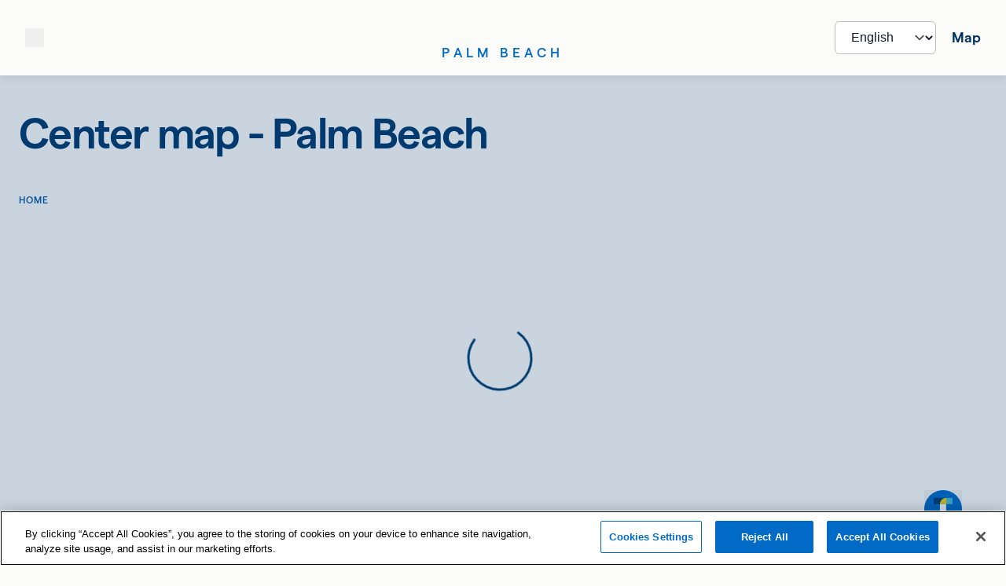

--- FILE ---
content_type: application/javascript; charset=UTF-8
request_url: https://www.tanger.com/_next/static/U4eA7yX2eUptqvMBJgckO/_buildManifest.js
body_size: 1489
content:
self.__BUILD_MANIFEST=function(e,a,s,c,t,n,i,o,r,d,f,u,h,k,p,b,m,g,j,N,l,L,v,y,I,w,_,x,S,B,F,A,C,D,E,M,T,U,W,H,R,P,q,z,G,J,K,O,Q,V,X,Y,Z,$,ee,ea,es,ec,et,en,ei,eo,er,ed,ef,eu){return{__rewrites:{afterFiles:[{has:V,source:"/mappedin-web-redirector/:path*",destination:V}],beforeFiles:[],fallback:[]},__routerFilterStatic:{numItems:0,errorRate:1e-4,numBits:0,numHashes:Y,bitArray:[]},__routerFilterDynamic:{numItems:T,errorRate:1e-4,numBits:T,numHashes:Y,bitArray:[]},"/":[j,c,t,n,i,r,d,o,f,u,e,s,m,v,I,x,h,N,k,p,a,g,b,Z,$,ee,ea,"static/chunks/pages/index-6a759faa7bad6190.js"],"/404":[j,c,t,n,i,r,d,o,f,u,e,s,m,h,k,p,a,g,b,"static/chunks/pages/404-0b7a6cc9c0da2590.js"],"/500":[j,c,t,n,i,r,d,o,f,u,e,s,m,h,k,p,a,g,b,"static/chunks/pages/500-20d4d62c380ca530.js"],"/_error":["static/chunks/pages/_error-ed01d48551c6a00c.js"],"/accessibility":[j,c,t,n,i,r,d,o,f,u,e,s,m,h,N,k,p,a,g,b,"static/chunks/pages/accessibility-4fe0519169b0568c.js"],"/black-friday-deals":[c,t,n,i,r,d,o,f,u,e,s,m,h,k,p,a,g,b,"static/chunks/pages/black-friday-deals-73878cb571b4a5f4.js"],"/brands":[j,c,t,n,i,r,d,o,f,u,e,s,m,S,h,N,k,p,a,g,b,_,U,D,M,w,"static/chunks/pages/brands-29afeb89c601707b.js"],"/brands/[brandName]":[j,c,t,n,i,r,d,o,f,u,e,s,m,h,N,k,p,a,g,b,A,"static/chunks/89155-26c5380b3e1b427b.js","static/chunks/pages/brands/[brandName]-3b70ea453f061990.js"],"/canada":[j,c,t,n,i,r,d,o,f,u,e,s,m,v,I,x,h,N,k,p,a,g,b,Z,$,ee,ea,"static/chunks/pages/canada-eb8af672505ee2b3.js"],"/canada/pink":[B,c,t,n,i,r,d,o,f,u,e,s,m,v,I,x,F,W,h,N,k,p,a,g,b,es,"static/chunks/pages/canada/pink-9aabe89d9cb458c9.js"],"/canada/pink/deals":[B,c,t,n,i,r,d,o,f,u,e,s,m,v,F,W,h,k,p,a,g,b,"static/chunks/49891-567271d5fde52589.js","static/chunks/11613-fe3a6ee58952ae41.js","static/chunks/pages/canada/pink/deals-f8e01cbbd5acc5e4.js"],"/canada/pink/register":[c,t,n,i,r,d,o,f,u,e,s,m,v,I,x,h,k,p,a,g,ec,P,"static/chunks/pages/canada/pink/register-917eeabcb7983baa.js"],"/checkout":[e,"static/chunks/13117-c5b64704b0661012.js",a,"static/chunks/pages/checkout-612f572f8a27b023.js"],"/contact-us":[j,c,t,n,i,r,d,o,f,u,e,s,m,h,N,k,p,a,g,b,"static/chunks/pages/contact-us-7fc7ce9effdd4db2.js"],"/error":[j,c,t,n,i,r,d,o,f,u,e,s,m,h,k,p,a,g,b,"static/chunks/pages/error-d34ebd09f18d9101.js"],"/external-redirect":[j,c,t,n,i,r,d,o,f,u,e,s,m,"static/chunks/14000-795a2e4e700c4711.js",h,k,p,a,g,b,"static/chunks/pages/external-redirect-728d4043d25a0cae.js"],"/find-a-tanger":[j,c,t,n,i,r,d,o,f,u,e,s,m,h,N,k,p,a,g,b,"static/chunks/92744-b9e6469e3fd945dc.js","static/chunks/98682-4c726cf40d7634d2.js","static/chunks/pages/find-a-tanger-f7d9aa7aee822b08.js"],"/get-tanger-deal-days":[c,t,n,i,r,d,o,f,u,e,s,m,v,I,x,h,k,p,a,g,et,en,"static/chunks/pages/get-tanger-deal-days-b6832fbae24c1b24.js"],"/gift-cards":[j,c,t,n,i,r,d,o,f,u,e,s,m,h,N,k,p,a,g,b,"static/chunks/pages/gift-cards-966f4ab06d0a8a77.js"],"/go-for-gold":[c,t,n,i,r,d,o,f,u,e,s,m,I,h,k,p,a,g,"static/chunks/pages/go-for-gold-1f80c049c05c718e.js"],"/holiday-gift-guide":[j,c,t,n,i,r,d,o,f,u,e,s,m,h,k,p,a,g,b,"static/chunks/8918-71e1e8109dece565.js","static/chunks/pages/holiday-gift-guide-01d2e9e36739baeb.js"],"/join-now":[j,c,t,n,i,r,d,o,f,u,e,s,m,h,N,k,p,a,g,b,ei,eo,"static/chunks/27394-096ea918ddfbbb0c.js","static/chunks/pages/join-now-b37c0e06b0db2e11.js"],"/legal":[c,t,n,i,r,d,o,f,u,e,s,m,h,k,p,a,g,b,"static/chunks/pages/legal-32c631f6fa3165d2.js"],"/new-center/[newCenterName]":[j,c,t,n,i,r,d,o,f,u,e,s,m,h,k,p,a,g,b,er,"static/chunks/pages/new-center/[newCenterName]-083bd6ef59b32dae.js"],"/participating-brands":[c,t,n,i,r,d,o,f,u,e,s,m,h,N,k,p,a,g,b,"static/chunks/pages/participating-brands-3cc071e122c8bb70.js"],"/personal-preferences":[B,c,t,n,i,r,d,o,f,u,e,s,m,v,y,F,"static/chunks/78413-47d25258b3c4847d.js",h,N,k,p,a,g,b,"static/chunks/49004-b795c74052cbc38b.js","static/chunks/pages/personal-preferences-50f78f8fc23a5e57.js"],"/pink":[B,c,t,n,i,r,d,o,f,u,e,s,m,v,I,x,F,W,h,N,k,p,a,g,b,es,"static/chunks/pages/pink-b1cf516f497dc7aa.js"],"/pink/deals":[c,t,n,i,r,d,o,f,u,e,s,m,I,h,k,p,a,g,_,D,P,w,"static/chunks/pages/pink/deals-ce06d740e08dfa75.js"],"/pink/register":[c,t,n,i,r,d,o,f,u,e,s,m,v,I,x,h,k,p,a,g,ec,P,"static/chunks/pages/pink/register-b952d862995725d1.js"],"/preferred-center":[c,t,n,i,r,d,o,f,u,e,s,m,y,h,N,k,p,a,g,b,"static/chunks/pages/preferred-center-124ccc1a8fc90712.js"],"/privacy-policy":[j,c,t,n,i,r,d,o,f,u,e,s,m,h,N,k,p,a,g,b,"static/chunks/pages/privacy-policy-ee3b963d8b1d0f15.js"],"/profile":[j,c,t,n,i,r,d,o,f,u,e,s,m,S,h,N,k,p,a,g,b,q,ed,"static/chunks/10726-d4533ea44e45abab.js","static/chunks/75844-9ecaa55cd2a362d1.js","static/chunks/pages/profile-c952b532089bd15b.js"],"/profile/linked-cards":[c,t,n,i,r,d,o,f,u,e,s,m,y,"static/chunks/53813-b292dd22504fc653.js",h,N,k,p,a,g,b,"static/chunks/pages/profile/linked-cards-0016b2ac98bd1661.js"],"/profile/linked-cards/how-it-works":[j,c,t,n,i,r,d,o,f,u,e,s,m,h,N,k,p,a,g,b,"static/chunks/21178-f7addaf379daa425.js","static/chunks/pages/profile/linked-cards/how-it-works-dbbfb3c7c986ab50.js"],"/profile/transaction-history":[j,c,t,n,i,r,d,o,f,u,e,s,m,h,N,k,p,a,g,b,q,"static/chunks/50780-5bd3f7e4c6688a7c.js","static/chunks/pages/profile/transaction-history-2d2ca66c8e6f19cd.js"],"/rewards":[j,c,t,n,i,r,d,o,f,u,e,s,m,S,h,k,p,a,g,b,ed,eo,"static/chunks/93466-caf534cc956461ce.js","static/chunks/pages/rewards-c884fd6185426557.js"],"/server-sitemap.xml":["static/chunks/pages/server-sitemap.xml-264405e61648c42a.js"],"/sign-in":[c,t,n,i,r,d,o,f,u,e,s,m,y,h,N,k,p,a,g,b,ei,"static/chunks/51424-0a144dad0df78a24.js","static/chunks/pages/sign-in-297ee132bead7b4e.js"],"/sign-out":["static/chunks/pages/sign-out-c755c0ca05b0c45a.js"],"/stripe-checkout":[c,t,n,i,r,d,o,f,u,e,s,m,h,k,p,a,g,"static/chunks/pages/stripe-checkout-c69e60b072c75214.js"],"/summer-of-savings":[j,c,t,n,i,r,d,o,f,u,e,s,m,h,k,p,a,g,b,"static/chunks/77890-52ae181bf33184e4.js","static/chunks/pages/summer-of-savings-aa011cc7f637a277.js"],"/summer-of-savings-deals":[c,t,n,i,r,d,o,f,u,e,s,m,h,k,p,a,g,b,"static/chunks/pages/summer-of-savings-deals-898489bddb379af2.js"],"/tanger-deal-days":[c,t,n,i,r,d,o,f,u,e,s,m,v,I,x,W,h,k,p,a,g,et,en,"static/chunks/pages/tanger-deal-days-5fa80f17d34a16b9.js"],"/tanger-text":[j,c,t,n,i,r,d,o,f,u,e,s,m,h,N,k,p,a,g,b,"static/chunks/pages/tanger-text-524f53a8d1a13491.js"],"/tangerclub-savings-pass":[j,B,c,t,n,i,r,d,o,f,u,e,s,m,v,I,F,ef,h,k,p,a,g,b,z,w,"static/chunks/pages/tangerclub-savings-pass-a8bebaad8f456ddc.js"],"/tangerclub-savings-pass-upgrade":[j,c,t,n,i,r,d,o,f,u,e,s,m,I,h,k,p,a,g,b,z,w,"static/chunks/pages/tangerclub-savings-pass-upgrade-d9aca5bada8802b6.js"],"/tangerkids-shoppers-choice":[c,t,n,i,r,d,o,f,u,e,s,m,h,k,p,a,g,b,"static/chunks/pages/tangerkids-shoppers-choice-e2c35010a12041ff.js"],"/tangerkids-shoppers-choice/thank-you":[c,t,n,i,r,d,o,f,u,e,s,m,h,k,p,a,g,b,"static/chunks/pages/tangerkids-shoppers-choice/thank-you-ccaee5ff61c8a5da.js"],"/tangerkids-shoppers-choice/vote":[c,t,n,i,r,d,o,f,u,e,s,m,v,x,h,k,p,a,g,b,"static/chunks/89054-432468a8e47bd750.js","static/chunks/pages/tangerkids-shoppers-choice/vote-2a49a3499a23d273.js"],"/terms-and-conditions":[j,c,t,n,i,r,d,o,f,u,e,s,m,h,N,k,p,a,g,b,"static/chunks/pages/terms-and-conditions-418554eb52eed8c1.js"],"/terms-of-use":[j,c,t,n,i,r,d,o,f,u,e,s,m,h,N,k,p,a,g,b,"static/chunks/pages/terms-of-use-f928e2dee9ffe4f3.js"],"/text-offers-holiday":[c,t,n,i,r,d,o,f,u,e,s,m,h,k,p,a,g,"static/chunks/pages/text-offers-holiday-505f67ba600002de.js"],"/tourism":[B,c,t,n,i,r,d,o,f,u,e,s,m,v,x,F,H,h,k,p,a,g,b,R,G,"static/chunks/pages/tourism-052baaf3c7741ced.js"],"/tourism/[centerName]":[B,c,t,n,i,r,d,o,f,u,e,s,m,v,x,F,H,h,k,p,a,g,b,R,G,"static/chunks/pages/tourism/[centerName]-242da0cbea629881.js"],"/tourism/[centerName]/[pageWebmoniker]":[B,c,t,n,i,r,d,o,f,u,e,s,m,v,x,F,H,h,k,p,a,g,b,R,G,"static/chunks/pages/tourism/[centerName]/[pageWebmoniker]-269239b3e5895fb3.js"],"/unlighthouse-sitemap.xml":["static/chunks/pages/unlighthouse-sitemap.xml-ee87df0abda729ed.js"],"/upload-receipt":[j,c,t,n,i,r,d,o,f,u,e,s,m,h,N,k,p,a,g,b,"static/chunks/pages/upload-receipt-673591e3b5245e04.js"],"/[centerLocationName]":[j,e,s,a,b,eu,"static/chunks/pages/[centerLocationName]-226c848737baaafc.js"],"/[centerLocationName]/about-us":[j,c,t,n,i,r,d,o,f,u,e,s,h,k,p,a,l,L,"static/chunks/68570-b076c748cc03b0aa.js","static/chunks/pages/[centerLocationName]/about-us-072cc43e5e375329.js"],"/[centerLocationName]/code-of-conduct":[j,c,t,n,i,r,d,o,f,u,e,s,h,k,p,a,l,L,E,"static/chunks/pages/[centerLocationName]/code-of-conduct-6e1405ce06724be6.js"],"/[centerLocationName]/confirmation":[j,c,t,n,i,r,d,o,f,u,e,s,m,y,S,C,h,N,k,p,a,g,b,_,w,"static/chunks/pages/[centerLocationName]/confirmation-86664222cabea75e.js"],"/[centerLocationName]/deals":[j,c,t,n,i,r,d,o,f,u,e,s,m,I,y,S,C,h,N,k,p,a,g,b,D,M,w,"static/chunks/pages/[centerLocationName]/deals-32d09da10d27c932.js"],"/[centerLocationName]/dining/[storeName]/[storeId]":[j,c,t,n,i,r,d,o,f,u,e,s,y,h,N,k,p,a,b,_,l,L,A,J,K,"static/chunks/pages/[centerLocationName]/dining/[storeName]/[storeId]-4075eb3a5296a3f8.js"],"/[centerLocationName]/directions":[c,t,n,i,r,d,o,f,u,e,s,h,k,p,a,b,l,L,"static/chunks/pages/[centerLocationName]/directions-a9a725e6e154dcfc.js"],"/[centerLocationName]/directory":[j,c,t,n,i,r,d,o,f,u,e,s,h,k,p,a,b,_,U,D,l,L,M,"static/chunks/38884-e38375d26c4bdb72.js",w,"static/chunks/pages/[centerLocationName]/directory-384d60373bc01a63.js"],"/[centerLocationName]/dora":[j,c,t,n,i,r,d,o,f,u,e,s,h,k,p,a,b,l,L,E,"static/chunks/pages/[centerLocationName]/dora-84af275eb527bfcf.js"],"/[centerLocationName]/event/[eventSlug]":[j,c,t,n,i,r,d,o,f,u,e,s,h,k,p,a,b,l,L,"static/chunks/pages/[centerLocationName]/event/[eventSlug]-68b0d81d437bb5de.js"],"/[centerLocationName]/events":[j,c,t,n,i,r,d,o,f,u,e,s,m,h,N,k,p,a,g,b,_,l,L,"static/chunks/32834-77440bb58ffaeb2c.js",w,"static/chunks/pages/[centerLocationName]/events-a301e7bc7c09dcf2.js"],"/[centerLocationName]/events/[eventId]":[j,"static/chunks/456f1526-7c70c41cd5002283.js",c,t,n,i,o,e,s,a,b,"static/chunks/59303-3c63b2fa1b94a221.js",eu,"static/chunks/pages/[centerLocationName]/events/[eventId]-89d214c0a6fbf29c.js"],"/[centerLocationName]/gift-cards":[j,c,t,n,i,r,d,o,f,u,e,s,h,k,p,a,l,L,E,"static/chunks/pages/[centerLocationName]/gift-cards-635f3fbd59c7e84c.js"],"/[centerLocationName]/hotel":[j,c,t,n,i,r,d,o,f,u,e,s,h,k,p,a,l,L,"static/chunks/pages/[centerLocationName]/hotel-5e972b3abd86e756.js"],"/[centerLocationName]/hotel/[hotelSlug]":[j,c,t,n,i,r,d,o,f,u,e,s,h,k,p,a,l,L,A,"static/chunks/90060-0b95a3d7ec6823c5.js",O,"static/chunks/pages/[centerLocationName]/hotel/[hotelSlug]-88242c987e9b784c.js"],"/[centerLocationName]/know-before-you-go":[j,c,t,n,i,r,d,o,f,u,e,s,m,h,k,p,a,g,b,"static/chunks/pages/[centerLocationName]/know-before-you-go-3d06fec162fe16c3.js"],"/[centerLocationName]/live":[j,c,t,n,i,r,d,o,f,u,e,s,h,k,p,a,l,L,E,"static/chunks/pages/[centerLocationName]/live-9efdbe8916e7ec72.js"],"/[centerLocationName]/map":[c,t,n,i,r,d,o,f,u,e,s,m,h,k,p,a,g,b,l,L,"static/chunks/pages/[centerLocationName]/map-dd62a95d8f084d6f.js"],"/[centerLocationName]/movies":[j,c,t,n,i,r,d,o,f,u,e,s,y,h,k,p,a,l,L,A,"static/chunks/88278-5c86bb93296a81eb.js",O,"static/chunks/pages/[centerLocationName]/movies-da507a6cd029690b.js"],"/[centerLocationName]/movies/[storeName]/[storeId]":[j,c,t,n,i,r,d,o,f,u,e,s,y,h,N,k,a,b,_,l,A,J,K,"static/chunks/pages/[centerLocationName]/movies/[storeName]/[storeId]-4cc24480a1d5b8a2.js"],"/[centerLocationName]/offices":[j,c,t,n,i,r,d,o,f,u,e,s,h,k,p,a,l,L,"static/chunks/15932-b650eed2289dee29.js","static/chunks/pages/[centerLocationName]/offices-fa20879ae03cb186.js"],"/[centerLocationName]/offices/[officeName]":[j,c,t,n,i,r,d,o,f,u,e,s,y,h,k,p,a,b,l,L,A,"static/chunks/53150-cead645ca5348770.js",O,"static/chunks/pages/[centerLocationName]/offices/[officeName]-6991db567bc9db34.js"],"/[centerLocationName]/parking":[j,c,t,n,i,r,d,o,f,u,e,s,h,k,p,a,l,L,E,"static/chunks/pages/[centerLocationName]/parking-6d499527c6f5d1f5.js"],"/[centerLocationName]/promotions":[j,c,t,n,i,r,d,o,f,u,e,s,I,h,k,p,a,b,_,U,D,l,L,M,w,"static/chunks/pages/[centerLocationName]/promotions-ce4604a95d8bd018.js"],"/[centerLocationName]/promotions/[storeName]/[promotionId]":[j,c,t,n,i,r,d,o,f,u,e,s,h,k,p,a,b,_,l,L,Q,"static/chunks/3414-43cdbad111dd4fac.js",w,"static/chunks/pages/[centerLocationName]/promotions/[storeName]/[promotionId]-675ded286d188151.js"],"/[centerLocationName]/redeem-points":[j,c,t,n,i,r,d,o,f,u,e,s,m,y,S,C,h,N,k,p,a,g,b,_,w,"static/chunks/pages/[centerLocationName]/redeem-points-b0c6924d41ca6ba2.js"],"/[centerLocationName]/saved-deals":[j,c,t,n,i,r,d,o,f,u,e,s,m,y,S,C,h,N,k,p,a,g,b,q,"static/chunks/83595-3ae5f82eceb466a3.js","static/chunks/pages/[centerLocationName]/saved-deals-143932522b37f65d.js"],"/[centerLocationName]/security":[j,c,t,n,i,r,d,o,f,u,e,s,h,k,p,a,l,L,E,"static/chunks/pages/[centerLocationName]/security-6e9c70de2468bbe9.js"],"/[centerLocationName]/shopping/[storeName]/[storeId]":[j,c,t,n,i,r,d,o,f,u,e,s,y,h,N,k,p,a,b,_,l,L,A,J,K,"static/chunks/pages/[centerLocationName]/shopping/[storeName]/[storeId]-3d09ff4939b92d61.js"],"/[centerLocationName]/stores":[j,c,t,n,i,r,d,o,f,u,e,s,m,S,h,N,k,p,a,g,b,_,U,D,M,w,"static/chunks/pages/[centerLocationName]/stores-abd2aa2c051fd41f.js"],"/[centerLocationName]/stores/[storeName]/deals/[dealId]":[j,c,t,n,i,r,d,o,f,u,e,s,m,y,S,C,h,N,k,p,a,g,b,_,Q,w,"static/chunks/pages/[centerLocationName]/stores/[storeName]/deals/[dealId]-e2aeb86aca1a40dc.js"],"/[centerLocationName]/stores/[storeName]/rewards/[rewardId]":[j,c,t,n,i,r,d,o,f,u,e,s,m,y,S,C,h,N,k,p,a,g,Q,"static/chunks/76363-d6c7b3863263e2fd.js","static/chunks/pages/[centerLocationName]/stores/[storeName]/rewards/[rewardId]-f069b26df80b2987.js"],"/[centerLocationName]/stores/[storeName]/[storeId]":[j,c,t,n,i,r,d,o,f,u,e,s,m,y,S,C,h,N,k,p,a,g,b,_,"static/chunks/41754-07d35b7163903282.js",w,"static/chunks/pages/[centerLocationName]/stores/[storeName]/[storeId]-911d15e1d8e874cc.js"],"/[centerLocationName]/tangerclub-savings-pass":[j,B,c,t,n,i,r,d,o,f,u,e,s,m,v,I,F,ef,h,k,p,a,g,b,z,w,"static/chunks/pages/[centerLocationName]/tangerclub-savings-pass-07ede6495f54f3de.js"],"/[centerLocationName]/tangerclub-savings-pass-deals":[j,B,c,t,n,i,r,d,o,f,u,e,s,m,v,F,h,k,p,a,g,b,er,"static/chunks/pages/[centerLocationName]/tangerclub-savings-pass-deals-6f95dd9724376364.js"],"/[centerLocationName]/visitor-info":[B,c,t,n,i,r,d,o,f,u,e,s,m,v,F,H,h,k,p,a,g,l,L,R,"static/chunks/pages/[centerLocationName]/visitor-info-6da1aafd38d604d3.js"],sortedPages:["/","/404","/500","/_app","/_error","/accessibility","/black-friday-deals","/brands","/brands/[brandName]","/canada","/canada/pink","/canada/pink/deals","/canada/pink/register","/checkout","/contact-us","/error","/external-redirect","/find-a-tanger","/get-tanger-deal-days","/gift-cards","/go-for-gold","/holiday-gift-guide","/join-now","/legal","/new-center/[newCenterName]","/participating-brands","/personal-preferences","/pink","/pink/deals","/pink/register","/preferred-center","/privacy-policy","/profile","/profile/linked-cards","/profile/linked-cards/how-it-works","/profile/transaction-history","/rewards","/server-sitemap.xml","/sign-in","/sign-out","/stripe-checkout","/summer-of-savings","/summer-of-savings-deals","/tanger-deal-days","/tanger-text","/tangerclub-savings-pass","/tangerclub-savings-pass-upgrade","/tangerkids-shoppers-choice","/tangerkids-shoppers-choice/thank-you","/tangerkids-shoppers-choice/vote","/terms-and-conditions","/terms-of-use","/text-offers-holiday","/tourism","/tourism/[centerName]","/tourism/[centerName]/[pageWebmoniker]","/unlighthouse-sitemap.xml","/upload-receipt","/[centerLocationName]","/[centerLocationName]/about-us","/[centerLocationName]/code-of-conduct","/[centerLocationName]/confirmation","/[centerLocationName]/deals","/[centerLocationName]/dining/[storeName]/[storeId]","/[centerLocationName]/directions","/[centerLocationName]/directory","/[centerLocationName]/dora","/[centerLocationName]/event/[eventSlug]","/[centerLocationName]/events","/[centerLocationName]/events/[eventId]","/[centerLocationName]/gift-cards","/[centerLocationName]/hotel","/[centerLocationName]/hotel/[hotelSlug]","/[centerLocationName]/know-before-you-go","/[centerLocationName]/live","/[centerLocationName]/map","/[centerLocationName]/movies","/[centerLocationName]/movies/[storeName]/[storeId]","/[centerLocationName]/offices","/[centerLocationName]/offices/[officeName]","/[centerLocationName]/parking","/[centerLocationName]/promotions","/[centerLocationName]/promotions/[storeName]/[promotionId]","/[centerLocationName]/redeem-points","/[centerLocationName]/saved-deals","/[centerLocationName]/security","/[centerLocationName]/shopping/[storeName]/[storeId]","/[centerLocationName]/stores","/[centerLocationName]/stores/[storeName]/deals/[dealId]","/[centerLocationName]/stores/[storeName]/rewards/[rewardId]","/[centerLocationName]/stores/[storeName]/[storeId]","/[centerLocationName]/tangerclub-savings-pass","/[centerLocationName]/tangerclub-savings-pass-deals","/[centerLocationName]/visitor-info"]}}("static/chunks/19471-a11fd041cf52bb13.js","static/chunks/35535-0307d1d7df352c60.js","static/chunks/74486-6df498fbdffa407a.js","static/chunks/48230-7378f37e8168a0c5.js","static/chunks/49386-98778bccab79e16e.js","static/chunks/94085-f3baada560dcd8e4.js","static/chunks/54587-6a65d2809f245358.js","static/chunks/72068-87f7b3c4794dd605.js","static/chunks/61415-d2adf3981f6a5f1f.js","static/chunks/66248-2b41a43a416fd20a.js","static/chunks/69759-cc83d7038d05127c.js","static/chunks/12227-617a912d3a6eb083.js","static/chunks/45060-132b467dde9f8fc9.js","static/chunks/44586-ac84ba8c089df958.js","static/chunks/70813-ef60c6bd5c67b48f.js","static/chunks/13510-6be95b001972ddcf.js","static/chunks/92177-8a89567b2a754287.js","static/chunks/79520-7fd84495efc9138e.js","static/chunks/a4d0d81b-bb28e3f541a23def.js","static/chunks/94865-be333ddf4250e2ec.js","static/chunks/32475-a82f495b3a43e790.js","static/chunks/78612-3342708d3d1e5042.js","static/chunks/80400-a9262343b0ae7aee.js","static/chunks/55909-c4fa08e60ef1afb0.js","static/chunks/82440-e711678b6f7b1c4a.js","static/css/20720a659c31249d.css","static/chunks/70937-8a8a72a5b37ed16d.js","static/chunks/49682-0987c42a12bc81c5.js","static/chunks/67914-53692205779ddb77.js","static/chunks/07c2d338-52e33d9bb3baf88f.js","static/chunks/97863-716191c0aac6c14e.js","static/chunks/76426-c9fb2c8e71c6b784.js","static/chunks/85570-b311114eb53e0758.js","static/chunks/70315-2f17c65b18933d99.js","static/chunks/59100-5eb442d8e3539fe7.js","static/chunks/61821-e2fbebfda9c7049a.js",0,"static/chunks/17118-f88cfddfc054e997.js","static/chunks/53591-6bcf1152d93c144b.js","static/chunks/35880-0339b0a2a723ad61.js","static/chunks/13550-e61f9f73f8072270.js","static/chunks/97386-213694db2f9c6600.js","static/chunks/10698-04957763accf1467.js","static/chunks/15840-8888f292427c475e.js","static/chunks/67720-ef67842d576d25bf.js","static/chunks/61790-36249057bf4a36a2.js","static/css/cec5a4acce04f6cd.css","static/css/ee5daac6662b7225.css","static/chunks/69883-c6625ba1e71cd2d8.js",void 0,1e-4,NaN,"static/chunks/10409-fb303a0d63bf4d07.js","static/chunks/10457-d6a68f0c060cd60d.js","static/chunks/95309-3edf0895833c5a79.js","static/chunks/9528-d7397335817cadc3.js","static/chunks/84835-1a6b2047c9c2ab75.js","static/chunks/18154-606171af0b6c1c7d.js","static/chunks/70174-1b05bf2173ea914e.js","static/chunks/43195-4491c46b40189ea5.js","static/chunks/3776-d337d8dd058493d5.js","static/chunks/65408-2b50d027e1cb8108.js","static/chunks/80527-f9ec5476fd98f39d.js","static/chunks/95232-ca7c7eff18698db5.js","static/chunks/51768-2b3081e285d61d24.js","static/chunks/10356-4d986d78c8702613.js"),self.__BUILD_MANIFEST_CB&&self.__BUILD_MANIFEST_CB();

--- FILE ---
content_type: application/javascript; charset=UTF-8
request_url: https://www.tanger.com/_next/static/chunks/92177-8a89567b2a754287.js
body_size: 11246
content:
(self.webpackChunk_N_E=self.webpackChunk_N_E||[]).push([[77328,92177],{3153:(t,e,i)=>{"use strict";i.d(e,{A:()=>h});var s,o=new Uint8Array(16);let n=/^(?:[0-9a-f]{8}-[0-9a-f]{4}-[1-5][0-9a-f]{3}-[89ab][0-9a-f]{3}-[0-9a-f]{12}|00000000-0000-0000-0000-000000000000)$/i;for(var r=[],a=0;a<256;++a)r.push((a+256).toString(16).substr(1));let l=function(t){var e=arguments.length>1&&void 0!==arguments[1]?arguments[1]:0,i=(r[t[e+0]]+r[t[e+1]]+r[t[e+2]]+r[t[e+3]]+"-"+r[t[e+4]]+r[t[e+5]]+"-"+r[t[e+6]]+r[t[e+7]]+"-"+r[t[e+8]]+r[t[e+9]]+"-"+r[t[e+10]]+r[t[e+11]]+r[t[e+12]]+r[t[e+13]]+r[t[e+14]]+r[t[e+15]]).toLowerCase();if(!("string"==typeof i&&n.test(i)))throw TypeError("Stringified UUID is invalid");return i},h=function(t,e,i){var n=(t=t||{}).random||(t.rng||function(){if(!s&&!(s="undefined"!=typeof crypto&&crypto.getRandomValues&&crypto.getRandomValues.bind(crypto)||"undefined"!=typeof msCrypto&&"function"==typeof msCrypto.getRandomValues&&msCrypto.getRandomValues.bind(msCrypto)))throw Error("crypto.getRandomValues() not supported. See https://github.com/uuidjs/uuid#getrandomvalues-not-supported");return s(o)})();if(n[6]=15&n[6]|64,n[8]=63&n[8]|128,e){i=i||0;for(var r=0;r<16;++r)e[i+r]=n[r];return e}return l(n)}},8282:(t,e,i)=>{"use strict";i.d(e,{P:()=>eh});var s=i(91690),o=i(55408),n=i(78060),r=i(44982),a=i(14232),l=i(45088),h=i(88901),u=i(65538),d=i(93320),c=i(57060),m=i(2926);let p=(t,e)=>Math.abs(t-e);var f=i(64828),g=i(87943);class v{constructor(t,e,{transformPagePoint:i}={}){if(this.startEvent=null,this.lastMoveEvent=null,this.lastMoveEventInfo=null,this.handlers={},this.updatePoint=()=>{if(!(this.lastMoveEvent&&this.lastMoveEventInfo))return;let t=T(this.lastMoveEventInfo,this.history),e=null!==this.startEvent,i=function(t,e){return Math.sqrt(p(t.x,e.x)**2+p(t.y,e.y)**2)}(t.offset,{x:0,y:0})>=3;if(!e&&!i)return;let{point:s}=t,{timestamp:o}=f.u;this.history.push({...s,timestamp:o});let{onStart:n,onMove:r}=this.handlers;e||(n&&n(this.lastMoveEvent,t),this.startEvent=this.lastMoveEvent),r&&r(this.lastMoveEvent,t)},this.handlePointerMove=(t,e)=>{this.lastMoveEvent=t,this.lastMoveEventInfo=y(e,this.transformPagePoint),u.OH.update(this.updatePoint,!0)},this.handlePointerUp=(t,e)=>{if(this.end(),!(this.lastMoveEvent&&this.lastMoveEventInfo))return;let{onEnd:i,onSessionEnd:s}=this.handlers,o=T("pointercancel"===t.type?this.lastMoveEventInfo:y(e,this.transformPagePoint),this.history);this.startEvent&&i&&i(t,o),s&&s(t,o)},!(0,g.M)(t))return;this.handlers=e,this.transformPagePoint=i;let s=y((0,h.e)(t),this.transformPagePoint),{point:o}=s,{timestamp:n}=f.u;this.history=[{...o,timestamp:n}];let{onSessionStart:r}=e;r&&r(t,T(s,this.history)),this.removeListeners=(0,m.F)((0,c.h)(window,"pointermove",this.handlePointerMove),(0,c.h)(window,"pointerup",this.handlePointerUp),(0,c.h)(window,"pointercancel",this.handlePointerUp))}updateHandlers(t){this.handlers=t}end(){this.removeListeners&&this.removeListeners(),u.eO.update(this.updatePoint)}}function y(t,e){return e?{point:e(t.point)}:t}function x(t,e){return{x:t.x-e.x,y:t.y-e.y}}function T({point:t},e){return{point:t,delta:x(t,P(e)),offset:x(t,e[0]),velocity:function(t,e){if(t.length<2)return{x:0,y:0};let i=t.length-1,s=null,o=P(t);for(;i>=0&&(s=t[i],!(o.timestamp-s.timestamp>(0,d.f)(.1)));)i--;if(!s)return{x:0,y:0};let n=(o.timestamp-s.timestamp)/1e3;if(0===n)return{x:0,y:0};let r={x:(o.x-s.x)/n,y:(o.y-s.y)/n};return r.x===1/0&&(r.x=0),r.y===1/0&&(r.y=0),r}(e,.1)}}function P(t){return t[t.length-1]}var E=i(19835),D=i(93160),R=i(37595),L=i(96834);function A(t){return t.max-t.min}function S(t,e=0,i=.01){return Math.abs(t-e)<=i}function j(t,e,i,s=.5){t.origin=s,t.originPoint=(0,L.j)(e.min,e.max,t.origin),t.scale=A(i)/A(e),(S(t.scale,1,1e-4)||isNaN(t.scale))&&(t.scale=1),t.translate=(0,L.j)(i.min,i.max,t.origin)-t.originPoint,(S(t.translate)||isNaN(t.translate))&&(t.translate=0)}function B(t,e,i,s){j(t.x,e.x,i.x,null==s?void 0:s.originX),j(t.y,e.y,i.y,null==s?void 0:s.originY)}function V(t,e,i){t.min=i.min+e.min,t.max=t.min+A(e)}function b(t,e,i){t.min=e.min-i.min,t.max=t.min+A(e)}function k(t,e,i){b(t.x,e.x,i.x),b(t.y,e.y,i.y)}var U=i(94349);function C(t,e,i){return{min:void 0!==e?t.min+e:void 0,max:void 0!==i?t.max+i-(t.max-t.min):void 0}}function M(t,e){let i=e.min-t.min,s=e.max-t.max;return e.max-e.min<t.max-t.min&&([i,s]=[s,i]),{min:i,max:s}}function w(t,e,i){return{min:F(t,e),max:F(t,i)}}function F(t,e){return"number"==typeof t?t:t[e]||0}var O=i(26512),N=i(9923);function I(t){return[t("x"),t("y")]}var H=i(90116),$=i(44701),G=i(86959),q=i(21300),z=i(73292);let W=new WeakMap;class X{constructor(t){this.openGlobalLock=null,this.isDragging=!1,this.currentDirection=null,this.originPoint={x:0,y:0},this.constraints=!1,this.hasMutatedConstraints=!1,this.elastic=(0,N.ge)(),this.visualElement=t}start(t,{snapToCursor:e=!1}={}){if(!1===this.visualElement.isPresent)return;let i=t=>{this.stopAnimation(),e&&this.snapToCursor((0,h.e)(t,"page").point)},s=(t,e)=>{var i;let{drag:s,dragPropagation:o,onDragStart:n}=this.getProps();(!s||o||(this.openGlobalLock&&this.openGlobalLock(),this.openGlobalLock=(0,E.nQ)(s),this.openGlobalLock))&&(this.isDragging=!0,this.currentDirection=null,this.resolveConstraints(),this.visualElement.projection&&(this.visualElement.projection.isAnimationBlocked=!0,this.visualElement.projection.target=void 0),I(t=>{var e,i;let s=this.getAxisMotionValue(t).get()||0;if(q.KN.test(s)){let o=null==(i=null==(e=this.visualElement.projection)?void 0:e.layout)?void 0:i.layoutBox[t];o&&(s=A(o)*(parseFloat(s)/100))}this.originPoint[t]=s}),null==n||n(t,e),null==(i=this.visualElement.animationState)||i.setActive(O.J.Drag,!0))},o=(t,e)=>{let{dragPropagation:i,dragDirectionLock:s,onDirectionLock:o,onDrag:n}=this.getProps();if(!i&&!this.openGlobalLock)return;let{offset:r}=e;if(s&&null===this.currentDirection){this.currentDirection=function(t,e=10){let i=null;return Math.abs(t.y)>e?i="y":Math.abs(t.x)>e&&(i="x"),i}(r),null!==this.currentDirection&&(null==o||o(this.currentDirection));return}this.updateAxis("x",e.point,r),this.updateAxis("y",e.point,r),this.visualElement.render(),null==n||n(t,e)},n=(t,e)=>this.stop(t,e);this.panSession=new v(t,{onSessionStart:i,onStart:s,onMove:o,onSessionEnd:n},{transformPagePoint:this.visualElement.getTransformPagePoint()})}stop(t,e){let i=this.isDragging;if(this.cancel(),!i)return;let{velocity:s}=e;this.startAnimation(s);let{onDragEnd:o}=this.getProps();null==o||o(t,e)}cancel(){var t,e;this.isDragging=!1,this.visualElement.projection&&(this.visualElement.projection.isAnimationBlocked=!1),null==(t=this.panSession)||t.end(),this.panSession=void 0;let{dragPropagation:i}=this.getProps();!i&&this.openGlobalLock&&(this.openGlobalLock(),this.openGlobalLock=null),null==(e=this.visualElement.animationState)||e.setActive(O.J.Drag,!1)}updateAxis(t,e,i){let{drag:s}=this.getProps();if(!i||!Q(t,s,this.currentDirection))return;let o=this.getAxisMotionValue(t),n=this.originPoint[t]+i[t];this.constraints&&this.constraints[t]&&(n=function(t,{min:e,max:i},s){return void 0!==e&&t<e?t=s?(0,L.j)(e,t,s.min):Math.max(t,e):void 0!==i&&t>i&&(t=s?(0,L.j)(i,t,s.max):Math.min(t,i)),t}(n,this.constraints[t],this.elastic[t])),o.set(n)}resolveConstraints(){let{dragConstraints:t,dragElastic:e}=this.getProps(),{layout:i}=this.visualElement.projection||{},s=this.constraints;t&&(0,D.X)(t)?this.constraints||(this.constraints=this.resolveRefConstraints()):t&&i?this.constraints=function(t,{top:e,left:i,bottom:s,right:o}){return{x:C(t.x,i,o),y:C(t.y,e,s)}}(i.layoutBox,t):this.constraints=!1,this.elastic=function(t=.35){return!1===t?t=0:!0===t&&(t=.35),{x:w(t,"left","right"),y:w(t,"top","bottom")}}(e),s!==this.constraints&&i&&this.constraints&&!this.hasMutatedConstraints&&I(t=>{this.getAxisMotionValue(t)&&(this.constraints[t]=function(t,e){let i={};return void 0!==e.min&&(i.min=e.min-t.min),void 0!==e.max&&(i.max=e.max-t.min),i}(i.layoutBox[t],this.constraints[t]))})}resolveRefConstraints(){var t;let{dragConstraints:e,onMeasureDragConstraints:i}=this.getProps();if(!e||!(0,D.X)(e))return!1;let s=e.current;(0,l.V)(null!==s,"If `dragConstraints` is set as a React ref, that ref must be passed to another component's `ref` prop.");let{projection:o}=this.visualElement;if(!o||!o.layout)return!1;let n=(0,H.L)(s,o.root,this.visualElement.getTransformPagePoint()),r=(t=o.layout.layoutBox,{x:M(t.x,n.x),y:M(t.y,n.y)});if(i){let t=i((0,$.pA)(r));this.hasMutatedConstraints=!!t,t&&(r=(0,$.FY)(t))}return r}startAnimation(t){let{drag:e,dragMomentum:i,dragElastic:s,dragTransition:o,dragSnapToOrigin:n,onDragTransitionEnd:r}=this.getProps(),a=this.constraints||{};return Promise.all(I(r=>{if(!Q(r,e,this.currentDirection))return;let l=(null==a?void 0:a[r])||{};n&&(l={min:0,max:0});let h={type:"inertia",velocity:i?t[r]:0,bounceStiffness:s?200:1e6,bounceDamping:s?40:1e7,timeConstant:750,restDelta:1,restSpeed:10,...o,...l};return this.startAxisValueAnimation(r,h)})).then(r)}startAxisValueAnimation(t,e){let i=this.getAxisMotionValue(t);return i.start((0,z.O)(t,i,0,e))}stopAnimation(){I(t=>this.getAxisMotionValue(t).stop())}getAxisMotionValue(t){var e;let i="_drag"+t.toUpperCase();return this.visualElement.getProps()[i]||this.visualElement.getValue(t,(null==(e=this.visualElement.getProps().initial)?void 0:e[t])||0)}snapToCursor(t){I(e=>{let{drag:i}=this.getProps();if(!Q(e,i,this.currentDirection))return;let{projection:s}=this.visualElement,o=this.getAxisMotionValue(e);if(s&&s.layout){let{min:i,max:n}=s.layout.layoutBox[e];o.set(t[e]-(0,L.j)(i,n,.5))}})}scalePositionWithinConstraints(){var t;if(!this.visualElement.current)return;let{drag:e,dragConstraints:i}=this.getProps(),{projection:s}=this.visualElement;if(!(0,D.X)(i)||!s||!this.constraints)return;this.stopAnimation();let o={x:0,y:0};I(t=>{let e=this.getAxisMotionValue(t);if(e){let i=e.get();o[t]=function(t,e){let i=.5,s=A(t),o=A(e);return o>s?i=(0,R.q)(e.min,e.max-s,t.min):s>o&&(i=(0,R.q)(t.min,t.max-o,e.min)),(0,U.q)(0,1,i)}({min:i,max:i},this.constraints[t])}});let{transformTemplate:n}=this.visualElement.getProps();this.visualElement.current.style.transform=n?n({},""):"none",null==(t=s.root)||t.updateScroll(),s.updateLayout(),this.resolveConstraints(),I(t=>{if(!Q(t,e,null))return;let i=this.getAxisMotionValue(t),{min:s,max:n}=this.constraints[t];i.set((0,L.j)(s,n,o[t]))})}addListeners(){var t;if(!this.visualElement.current)return;W.set(this.visualElement,this);let e=this.visualElement.current,i=(0,c.h)(e,"pointerdown",t=>{let{drag:e,dragListener:i=!0}=this.getProps();e&&i&&this.start(t)}),s=()=>{let{dragConstraints:t}=this.getProps();(0,D.X)(t)&&(this.constraints=this.resolveRefConstraints())},{projection:o}=this.visualElement,n=o.addEventListener("measure",s);o&&!o.layout&&(null==(t=o.root)||t.updateScroll(),o.updateLayout()),s();let r=(0,G.k)(window,"resize",()=>this.scalePositionWithinConstraints()),a=o.addEventListener("didUpdate",({delta:t,hasLayoutChanged:e})=>{this.isDragging&&e&&(I(e=>{let i=this.getAxisMotionValue(e);i&&(this.originPoint[e]+=t[e].translate,i.set(i.get()+t[e].translate))}),this.visualElement.render())});return()=>{r(),i(),n(),null==a||a()}}getProps(){let t=this.visualElement.getProps(),{drag:e=!1,dragDirectionLock:i=!1,dragPropagation:s=!1,dragConstraints:o=!1,dragElastic:n=.35,dragMomentum:r=!0}=t;return{...t,drag:e,dragDirectionLock:i,dragPropagation:s,dragConstraints:o,dragElastic:n,dragMomentum:r}}}function Q(t,e,i){return(!0===e||e===t)&&(null===i||i===t)}var Y=i(91200),K=i(39751),_=i(15590),J=i(14679);let Z={pan:(0,J.n)(function({onPan:t,onPanStart:e,onPanEnd:i,onPanSessionStart:s,visualElement:o}){let n=(0,a.useRef)(null),{transformPagePoint:r}=(0,a.useContext)(K.Q),l={onSessionStart:s,onStart:e,onMove:t,onEnd:(t,e)=>{n.current=null,i&&i(t,e)}};(0,a.useEffect)(()=>{null!==n.current&&n.current.updateHandlers(l)}),(0,c.B)(o,"pointerdown",(t||e||i||s)&&function(t){n.current=new v(t,l,{transformPagePoint:r})}),(0,_.l)(()=>n.current&&n.current.end())}),drag:(0,J.n)(function(t){let{dragControls:e,visualElement:i}=t,s=(0,Y.M)(()=>new X(i));(0,a.useEffect)(()=>e&&e.subscribe(s),[s,e]),(0,a.useEffect)(()=>s.addListeners(),[s])})};var tt=i(27527),te=i(83885),ti=i(5048),ts=i(41108),to=i(79746);function tn(t,e){return e.max===e.min?0:t/(e.max-e.min)*100}let tr={correct:(t,e)=>{if(!e.target)return t;if("string"==typeof t)if(!q.px.test(t))return t;else t=parseFloat(t);let i=tn(t,e.target.x),s=tn(t,e.target.y);return`${i}% ${s}%`}};var ta=i(47654),tl=i(30927);let th="_$css",tu={correct:(t,{treeScale:e,projectionDelta:i})=>{let s=t,o=t.includes("var("),n=[];o&&(t=t.replace(ta.z2,t=>(n.push(t),th)));let r=tl.f.parse(t);if(r.length>5)return s;let a=tl.f.createTransformer(t),l=+("number"!=typeof r[0]),h=i.x.scale*e.x,u=i.y.scale*e.y;r[0+l]/=h,r[1+l]/=u;let d=(0,L.j)(h,u,.5);"number"==typeof r[2+l]&&(r[2+l]/=d),"number"==typeof r[3+l]&&(r[3+l]/=d);let c=a(r);if(o){let t=0;c=c.replace(th,()=>{let e=n[t];return t++,e})}return c}};var td=i(37188);class tc extends a.Component{componentDidMount(){let{visualElement:t,layoutGroup:e,switchLayoutGroup:i,layoutId:s}=this.props,{projection:o}=t;(0,td.$)(tm),o&&(e.group&&e.group.add(o),i&&i.register&&s&&i.register(o),o.root.didUpdate(),o.addEventListener("animationComplete",()=>{this.safeToRemove()}),o.setOptions({...o.options,onExitComplete:()=>this.safeToRemove()})),to.w.hasEverUpdated=!0}getSnapshotBeforeUpdate(t){let{layoutDependency:e,visualElement:i,drag:s,isPresent:o}=this.props,n=i.projection;return n&&(n.isPresent=o,s||t.layoutDependency!==e||void 0===e?n.willUpdate():this.safeToRemove(),t.isPresent!==o&&(o?n.promote():n.relegate()||u.OH.postRender(()=>{var t;(null==(t=n.getStack())?void 0:t.members.length)||this.safeToRemove()}))),null}componentDidUpdate(){let{projection:t}=this.props.visualElement;t&&(t.root.didUpdate(),!t.currentAnimation&&t.isLead()&&this.safeToRemove())}componentWillUnmount(){let{visualElement:t,layoutGroup:e,switchLayoutGroup:i}=this.props,{projection:s}=t;s&&(s.scheduleCheckAfterUnmount(),(null==e?void 0:e.group)&&e.group.remove(s),(null==i?void 0:i.deregister)&&i.deregister(s))}safeToRemove(){let{safeToRemove:t}=this.props;null==t||t()}render(){return null}}let tm={borderRadius:{...tr,applyTo:["borderTopLeftRadius","borderTopRightRadius","borderBottomLeftRadius","borderBottomRightRadius"]},borderTopLeftRadius:tr,borderTopRightRadius:tr,borderBottomLeftRadius:tr,borderBottomRightRadius:tr,boxShadow:tu};var tp=i(90280),tf=i(82981),tg=i(10223),tv=i(77801),ty=i(80046);let tx=["TopLeft","TopRight","BottomLeft","BottomRight"],tT=tx.length,tP=t=>"string"==typeof t?parseFloat(t):t,tE=t=>"number"==typeof t||q.px.test(t);function tD(t,e){return void 0!==t[e]?t[e]:t.borderRadius}let tR=tA(0,.5,tv.yT),tL=tA(.5,.95,ty.l);function tA(t,e,i){return s=>s<t?0:s>e?1:i((0,R.q)(t,e,s))}function tS(t,e){t.min=e.min,t.max=e.max}function tj(t,e){tS(t.x,e.x),tS(t.y,e.y)}var tB=i(13456);function tV(t,e,i,s,o){return t-=e,t=(0,tB.hq)(t,1/i,s),void 0!==o&&(t=(0,tB.hq)(t,1/o,s)),t}function tb(t,e,[i,s,o],n,r){!function(t,e=0,i=1,s=.5,o,n=t,r=t){if(q.KN.test(e)&&(e=parseFloat(e),e=(0,L.j)(r.min,r.max,e/100)-r.min),"number"!=typeof e)return;let a=(0,L.j)(n.min,n.max,s);t===n&&(a-=e),t.min=tV(t.min,e,i,a,o),t.max=tV(t.max,e,i,a,o)}(t,e[i],e[s],e[o],e.scale,n,r)}let tk=["x","scaleX","originX"],tU=["y","scaleY","originY"];function tC(t,e,i,s){tb(t.x,e,tk,null==i?void 0:i.x,null==s?void 0:s.x),tb(t.y,e,tU,null==i?void 0:i.y,null==s?void 0:s.y)}var tM=i(58083);function tw(t){return 0===t.translate&&1===t.scale}function tF(t){return tw(t.x)&&tw(t.y)}function tO(t,e){return t.x.min===e.x.min&&t.x.max===e.x.max&&t.y.min===e.y.min&&t.y.max===e.y.max}function tN(t){return A(t.x)/A(t.y)}var tI=i(40215);class tH{constructor(){this.members=[]}add(t){(0,tI.Kq)(this.members,t),t.scheduleRender()}remove(t){if((0,tI.Ai)(this.members,t),t===this.prevLead&&(this.prevLead=void 0),t===this.lead){let t=this.members[this.members.length-1];t&&this.promote(t)}}relegate(t){let e,i=this.members.findIndex(e=>t===e);if(0===i)return!1;for(let t=i;t>=0;t--){let i=this.members[t];if(!1!==i.isPresent){e=i;break}}return!!e&&(this.promote(e),!0)}promote(t,e){var i;let s=this.lead;if(t!==s&&(this.prevLead=s,this.lead=t,t.show(),s)){s.instance&&s.scheduleRender(),t.scheduleRender(),t.resumeFrom=s,e&&(t.resumeFrom.preserveOpacity=!0),s.snapshot&&(t.snapshot=s.snapshot,t.snapshot.latestValues=s.animationValues||s.latestValues),(null==(i=t.root)?void 0:i.isUpdating)&&(t.isLayoutDirty=!0);let{crossfade:o}=t.options;!1===o&&s.hide()}}exitAnimationComplete(){this.members.forEach(t=>{var e,i,s,o,n;null==(i=(e=t.options).onExitComplete)||i.call(e),null==(n=null==(s=t.resumingFrom)?void 0:(o=s.options).onExitComplete)||n.call(o)})}scheduleRender(){this.members.forEach(t=>{t.instance&&t.scheduleRender(!1)})}removeLeadSnapshot(){this.lead&&this.lead.snapshot&&(this.lead.snapshot=void 0)}}function t$(t,e,i){let s="",o=t.x.translate/e.x,n=t.y.translate/e.y;if((o||n)&&(s=`translate3d(${o}px, ${n}px, 0) `),(1!==e.x||1!==e.y)&&(s+=`scale(${1/e.x}, ${1/e.y}) `),i){let{rotate:t,rotateX:e,rotateY:o}=i;t&&(s+=`rotate(${t}deg) `),e&&(s+=`rotateX(${e}deg) `),o&&(s+=`rotateY(${o}deg) `)}let r=t.x.scale*e.x,a=t.y.scale*e.y;return(1!==r||1!==a)&&(s+=`scale(${r}, ${a})`),s||"none"}var tG=i(61663);let tq=(t,e)=>t.depth-e.depth;class tz{constructor(){this.children=[],this.isDirty=!1}add(t){(0,tI.Kq)(this.children,t),this.isDirty=!0}remove(t){(0,tI.Ai)(this.children,t),this.isDirty=!0}forEach(t){this.isDirty&&this.children.sort(tq),this.isDirty=!1,this.children.forEach(t)}}var tW=i(9163),tX=i(98637);let tQ=["","X","Y","Z"],tY=0;function tK({attachResizeListener:t,defaultParent:e,measureScroll:i,checkIsScrollRoot:s,resetTransform:o}){return class{constructor(t,i={},s=null==e?void 0:e()){this.id=tY++,this.animationId=0,this.children=new Set,this.options={},this.isTreeAnimating=!1,this.isAnimationBlocked=!1,this.isLayoutDirty=!1,this.isTransformDirty=!1,this.isProjectionDirty=!1,this.updateManuallyBlocked=!1,this.updateBlockedByResize=!1,this.isUpdating=!1,this.isSVG=!1,this.needsReset=!1,this.shouldResetTransform=!1,this.treeScale={x:1,y:1},this.eventHandlers=new Map,this.potentialNodes=new Map,this.checkUpdateFailed=()=>{this.isUpdating&&(this.isUpdating=!1,this.clearAllSnapshots())},this.updateProjection=()=>{this.nodes.forEach(tZ),this.nodes.forEach(t5),this.nodes.forEach(t8)},this.hasProjected=!1,this.isVisible=!0,this.animationProgress=0,this.sharedNodes=new Map,this.elementId=t,this.latestValues=i,this.root=s?s.root||s:this,this.path=s?[...s.path,s]:[],this.parent=s,this.depth=s?s.depth+1:0,t&&this.root.registerPotentialNode(t,this);for(let t=0;t<this.path.length;t++)this.path[t].shouldResetTransform=!0;this.root===this&&(this.nodes=new tz)}addEventListener(t,e){return this.eventHandlers.has(t)||this.eventHandlers.set(t,new tg.v),this.eventHandlers.get(t).add(e)}notifyListeners(t,...e){let i=this.eventHandlers.get(t);null==i||i.notify(...e)}hasListeners(t){return this.eventHandlers.has(t)}registerPotentialNode(t,e){this.potentialNodes.set(t,e)}mount(e,i=!1){var s;if(this.instance)return;this.isSVG=e instanceof SVGElement&&"svg"!==e.tagName,this.instance=e;let{layoutId:o,layout:n,visualElement:r}=this.options;if(r&&!r.current&&r.mount(e),this.root.nodes.add(this),null==(s=this.parent)||s.children.add(this),this.elementId&&this.root.potentialNodes.delete(this.elementId),i&&(n||o)&&(this.isLayoutDirty=!0),t){let i,s=()=>this.root.updateBlockedByResize=!1;t(e,()=>{this.root.updateBlockedByResize=!0,i&&i(),i=(0,tX.c)(s,250),to.w.hasAnimatedSinceResize&&(to.w.hasAnimatedSinceResize=!1,this.nodes.forEach(t3))})}o&&this.root.registerSharedNode(o,this),!1!==this.options.animate&&r&&(o||n)&&this.addEventListener("didUpdate",({delta:t,hasLayoutChanged:e,hasRelativeTargetChanged:i,layout:s})=>{var o,n,a,l,h;if(this.isTreeAnimationBlocked()){this.target=void 0,this.relativeTarget=void 0;return}let u=null!=(n=null!=(o=this.options.transition)?o:r.getDefaultTransition())?n:ee,{onLayoutAnimationStart:d,onLayoutAnimationComplete:c}=r.getProps(),m=!this.targetLayout||!tO(this.targetLayout,s)||i,p=!e&&i;if(this.options.layoutRoot||(null==(a=this.resumeFrom)?void 0:a.instance)||p||e&&(m||!this.currentAnimation)){this.resumeFrom&&(this.resumingFrom=this.resumeFrom,this.resumingFrom.resumingFrom=void 0),this.setAnimationOrigin(t,p);let e={...(0,tM.rU)(u,"layout"),onPlay:d,onComplete:c};(r.shouldReduceMotion||this.options.layoutRoot)&&(e.delay=0,e.type=!1),this.startAnimation(e)}else e||0!==this.animationProgress||t3(this),this.isLead()&&(null==(h=(l=this.options).onExitComplete)||h.call(l));this.targetLayout=s})}unmount(){var t,e;this.options.layoutId&&this.willUpdate(),this.root.nodes.remove(this),null==(t=this.getStack())||t.remove(this),null==(e=this.parent)||e.children.delete(this),this.instance=void 0,u.eO.preRender(this.updateProjection)}blockUpdate(){this.updateManuallyBlocked=!0}unblockUpdate(){this.updateManuallyBlocked=!1}isUpdateBlocked(){return this.updateManuallyBlocked||this.updateBlockedByResize}isTreeAnimationBlocked(){var t;return this.isAnimationBlocked||(null==(t=this.parent)?void 0:t.isTreeAnimationBlocked())||!1}startUpdate(){var t;!this.isUpdateBlocked()&&(this.isUpdating=!0,null==(t=this.nodes)||t.forEach(t9),this.animationId++)}getTransformTemplate(){var t;return null==(t=this.options.visualElement)?void 0:t.getProps().transformTemplate}willUpdate(t=!0){var e,i,s;if(this.root.isUpdateBlocked()){null==(i=(e=this.options).onExitComplete)||i.call(e);return}if(this.root.isUpdating||this.root.startUpdate(),this.isLayoutDirty)return;this.isLayoutDirty=!0;for(let t=0;t<this.path.length;t++){let e=this.path[t];e.shouldResetTransform=!0,e.updateScroll("snapshot"),e.options.layoutRoot&&e.willUpdate(!1)}let{layoutId:o,layout:n}=this.options;(void 0!==o||n)&&(this.prevTransformTemplateValue=null==(s=this.getTransformTemplate())?void 0:s(this.latestValues,""),this.updateSnapshot(),t&&this.notifyListeners("willUpdate"))}didUpdate(){if(this.isUpdateBlocked()){this.unblockUpdate(),this.clearAllSnapshots(),this.nodes.forEach(t1);return}this.isUpdating&&(this.isUpdating=!1,this.potentialNodes.size&&(this.potentialNodes.forEach(ei),this.potentialNodes.clear()),this.nodes.forEach(t2),this.nodes.forEach(t_),this.nodes.forEach(tJ),this.clearAllSnapshots(),u.qX.update(),u.qX.preRender(),u.qX.render())}clearAllSnapshots(){this.nodes.forEach(t0),this.sharedNodes.forEach(t6)}scheduleUpdateProjection(){u.OH.preRender(this.updateProjection,!1,!0)}scheduleCheckAfterUnmount(){u.OH.postRender(()=>{this.isLayoutDirty?this.root.didUpdate():this.root.checkUpdateFailed()})}updateSnapshot(){!this.snapshot&&this.instance&&(this.snapshot=this.measure())}updateLayout(){var t;if(!this.instance||(this.updateScroll(),!(this.options.alwaysMeasureLayout&&this.isLead())&&!this.isLayoutDirty))return;if(this.resumeFrom&&!this.resumeFrom.instance)for(let t=0;t<this.path.length;t++)this.path[t].updateScroll();let e=this.layout;this.layout=this.measure(!1),this.layoutCorrected=(0,N.ge)(),this.isLayoutDirty=!1,this.projectionDelta=void 0,this.notifyListeners("measure",this.layout.layoutBox),null==(t=this.options.visualElement)||t.notify("LayoutMeasure",this.layout.layoutBox,null==e?void 0:e.layoutBox)}updateScroll(t="measure"){let e=!!(this.options.layoutScroll&&this.instance);this.scroll&&this.scroll.animationId===this.root.animationId&&this.scroll.phase===t&&(e=!1),e&&(this.scroll={animationId:this.root.animationId,phase:t,isRoot:s(this.instance),offset:i(this.instance)})}resetTransform(){var t;if(!o)return;let e=this.isLayoutDirty||this.shouldResetTransform,i=this.projectionDelta&&!tF(this.projectionDelta),s=null==(t=this.getTransformTemplate())?void 0:t(this.latestValues,""),n=s!==this.prevTransformTemplateValue;e&&(i||(0,tG.HD)(this.latestValues)||n)&&(o(this.instance,s),this.shouldResetTransform=!1,this.scheduleRender())}measure(t=!0){var e;let i=this.measurePageBox(),s=this.removeElementScroll(i);return t&&(s=this.removeTransform(s)),es((e=s).x),es(e.y),{animationId:this.root.animationId,measuredBox:i,layoutBox:s,latestValues:{},source:this.id}}measurePageBox(){let{visualElement:t}=this.options;if(!t)return(0,N.ge)();let e=t.measureViewportBox(),{scroll:i}=this.root;return i&&((0,tB.Ql)(e.x,i.offset.x),(0,tB.Ql)(e.y,i.offset.y)),e}removeElementScroll(t){let e=(0,N.ge)();tj(e,t);for(let i=0;i<this.path.length;i++){let s=this.path[i],{scroll:o,options:n}=s;if(s!==this.root&&o&&n.layoutScroll){if(o.isRoot){tj(e,t);let{scroll:i}=this.root;i&&((0,tB.Ql)(e.x,-i.offset.x),(0,tB.Ql)(e.y,-i.offset.y))}(0,tB.Ql)(e.x,o.offset.x),(0,tB.Ql)(e.y,o.offset.y)}}return e}applyTransform(t,e=!1){let i=(0,N.ge)();tj(i,t);for(let t=0;t<this.path.length;t++){let s=this.path[t];!e&&s.options.layoutScroll&&s.scroll&&s!==s.root&&(0,tB.Ww)(i,{x:-s.scroll.offset.x,y:-s.scroll.offset.y}),(0,tG.HD)(s.latestValues)&&(0,tB.Ww)(i,s.latestValues)}return(0,tG.HD)(this.latestValues)&&(0,tB.Ww)(i,this.latestValues),i}removeTransform(t){var e;let i=(0,N.ge)();tj(i,t);for(let t=0;t<this.path.length;t++){let s=this.path[t];if(!s.instance||!(0,tG.HD)(s.latestValues))continue;(0,tG.vk)(s.latestValues)&&s.updateSnapshot();let o=(0,N.ge)();tj(o,s.measurePageBox()),tC(i,s.latestValues,null==(e=s.snapshot)?void 0:e.layoutBox,o)}return(0,tG.HD)(this.latestValues)&&tC(i,this.latestValues),i}setTargetDelta(t){this.targetDelta=t,this.isProjectionDirty=!0,this.root.scheduleUpdateProjection()}setOptions(t){this.options={...this.options,...t,crossfade:void 0===t.crossfade||t.crossfade}}clearMeasurements(){this.scroll=void 0,this.layout=void 0,this.snapshot=void 0,this.prevTransformTemplateValue=void 0,this.targetDelta=void 0,this.target=void 0,this.isLayoutDirty=!1}resolveTargetDelta(){var t,e,i,s;let o=this.getLead();if(this.isProjectionDirty||(this.isProjectionDirty=o.isProjectionDirty),this.isTransformDirty||(this.isTransformDirty=o.isTransformDirty),!this.isProjectionDirty&&!this.attemptToResolveRelativeTarget)return;let{layout:n,layoutId:r}=this.options;if(this.layout&&(n||r)){if(!this.targetDelta&&!this.relativeTarget){let t=this.getClosestProjectingParent();t&&t.layout?(this.relativeParent=t,this.relativeTarget=(0,N.ge)(),this.relativeTargetOrigin=(0,N.ge)(),k(this.relativeTargetOrigin,this.layout.layoutBox,t.layout.layoutBox),tj(this.relativeTarget,this.relativeTargetOrigin)):this.relativeParent=this.relativeTarget=void 0}if((this.relativeTarget||this.targetDelta)&&((this.target||(this.target=(0,N.ge)(),this.targetWithTransforms=(0,N.ge)()),this.relativeTarget&&this.relativeTargetOrigin&&(null==(t=this.relativeParent)?void 0:t.target))?(e=this.target,i=this.relativeTarget,s=this.relativeParent.target,V(e.x,i.x,s.x),V(e.y,i.y,s.y)):this.targetDelta?(this.resumingFrom?this.target=this.applyTransform(this.layout.layoutBox):tj(this.target,this.layout.layoutBox),(0,tB.o4)(this.target,this.targetDelta)):tj(this.target,this.layout.layoutBox),this.attemptToResolveRelativeTarget)){this.attemptToResolveRelativeTarget=!1;let t=this.getClosestProjectingParent();t&&!!t.resumingFrom==!!this.resumingFrom&&!t.options.layoutScroll&&t.target?(this.relativeParent=t,this.relativeTarget=(0,N.ge)(),this.relativeTargetOrigin=(0,N.ge)(),k(this.relativeTargetOrigin,this.target,t.target),tj(this.relativeTarget,this.relativeTargetOrigin)):this.relativeParent=this.relativeTarget=void 0}}}getClosestProjectingParent(){if(!(!this.parent||(0,tG.vk)(this.parent.latestValues)||(0,tG.vF)(this.parent.latestValues)))if((this.parent.relativeTarget||this.parent.targetDelta||this.parent.options.layoutRoot)&&this.parent.layout)return this.parent;else return this.parent.getClosestProjectingParent()}calcProjection(){var t;let{isProjectionDirty:e,isTransformDirty:i}=this;this.isProjectionDirty=this.isTransformDirty=!1;let s=this.getLead(),o=!!this.resumingFrom||this!==s,n=!0;if(e&&(n=!1),o&&i&&(n=!1),n)return;let{layout:r,layoutId:a}=this.options;if(this.isTreeAnimating=!!((null==(t=this.parent)?void 0:t.isTreeAnimating)||this.currentAnimation||this.pendingAnimation),this.isTreeAnimating||(this.targetDelta=this.relativeTarget=void 0),!this.layout||!(r||a))return;tj(this.layoutCorrected,this.layout.layoutBox),(0,tB.OU)(this.layoutCorrected,this.treeScale,this.path,o);let{target:l}=s;if(!l)return;this.projectionDelta||(this.projectionDelta=(0,N.xU)(),this.projectionDeltaWithTransform=(0,N.xU)());let h=this.treeScale.x,u=this.treeScale.y,d=this.projectionTransform;B(this.projectionDelta,this.layoutCorrected,l,this.latestValues),this.projectionTransform=t$(this.projectionDelta,this.treeScale),(this.projectionTransform!==d||this.treeScale.x!==h||this.treeScale.y!==u)&&(this.hasProjected=!0,this.scheduleRender(),this.notifyListeners("projectionUpdate",l))}hide(){this.isVisible=!1}show(){this.isVisible=!0}scheduleRender(t=!0){var e,i,s;null==(i=(e=this.options).scheduleRender)||i.call(e),t&&(null==(s=this.getStack())||s.scheduleRender()),this.resumingFrom&&!this.resumingFrom.instance&&(this.resumingFrom=void 0)}setAnimationOrigin(t,e=!1){var i,s;let o=this.snapshot,n=(null==o?void 0:o.latestValues)||{},r={...this.latestValues},a=(0,N.xU)();this.relativeParent&&this.relativeParent.options.layoutRoot||(this.relativeTarget=this.relativeTargetOrigin=void 0),this.attemptToResolveRelativeTarget=!e;let l=(0,N.ge)(),h=(null==o?void 0:o.source)!==(null==(i=this.layout)?void 0:i.source),u=1>=((null==(s=this.getStack())?void 0:s.members.length)||0),d=!!(h&&!u&&!0===this.options.crossfade&&!this.path.some(et));this.animationProgress=0,this.mixTargetDelta=e=>{var i,s,o,c,m;let p=e/1e3;t4(a.x,t.x,p),t4(a.y,t.y,p),this.setTargetDelta(a),this.relativeTarget&&this.relativeTargetOrigin&&this.layout&&(null==(i=this.relativeParent)?void 0:i.layout)&&(k(l,this.layout.layoutBox,this.relativeParent.layout.layoutBox),s=this.relativeTarget,o=this.relativeTargetOrigin,c=l,m=p,t7(s.x,o.x,c.x,m),t7(s.y,o.y,c.y,m)),h&&(this.animationValues=r,function(t,e,i,s,o,n){o?(t.opacity=(0,L.j)(0,void 0!==i.opacity?i.opacity:1,tR(s)),t.opacityExit=(0,L.j)(void 0!==e.opacity?e.opacity:1,0,tL(s))):n&&(t.opacity=(0,L.j)(void 0!==e.opacity?e.opacity:1,void 0!==i.opacity?i.opacity:1,s));for(let o=0;o<tT;o++){let n=`border${tx[o]}Radius`,r=tD(e,n),a=tD(i,n);(void 0!==r||void 0!==a)&&(r||(r=0),a||(a=0),0===r||0===a||tE(r)===tE(a)?(t[n]=Math.max((0,L.j)(tP(r),tP(a),s),0),(q.KN.test(a)||q.KN.test(r))&&(t[n]+="%")):t[n]=a)}(e.rotate||i.rotate)&&(t.rotate=(0,L.j)(e.rotate||0,i.rotate||0,s))}(r,n,this.latestValues,p,d,u)),this.root.scheduleUpdateProjection(),this.scheduleRender(),this.animationProgress=p},this.mixTargetDelta(1e3*!!this.options.layoutRoot)}startAnimation(t){var e,i;this.notifyListeners("animationStart"),null==(e=this.currentAnimation)||e.stop(),this.resumingFrom&&(null==(i=this.resumingFrom.currentAnimation)||i.stop()),this.pendingAnimation&&(u.eO.update(this.pendingAnimation),this.pendingAnimation=void 0),this.pendingAnimation=u.OH.update(()=>{to.w.hasAnimatedSinceResize=!0,this.currentAnimation=function(t,e,i={}){let s=(0,tf.S)(0)?0:(0,tp.O)(t);return s.start((0,z.O)("",s,1e3,i)),{stop:()=>s.stop(),isAnimating:()=>s.isAnimating()}}(0,0,{...t,onUpdate:e=>{var i;this.mixTargetDelta(e),null==(i=t.onUpdate)||i.call(t,e)},onComplete:()=>{var e;null==(e=t.onComplete)||e.call(t),this.completeAnimation()}}),this.resumingFrom&&(this.resumingFrom.currentAnimation=this.currentAnimation),this.pendingAnimation=void 0})}completeAnimation(){var t;this.resumingFrom&&(this.resumingFrom.currentAnimation=void 0,this.resumingFrom.preserveOpacity=void 0),null==(t=this.getStack())||t.exitAnimationComplete(),this.resumingFrom=this.currentAnimation=this.animationValues=void 0,this.notifyListeners("animationComplete")}finishAnimation(){var t;this.currentAnimation&&(null==(t=this.mixTargetDelta)||t.call(this,1e3),this.currentAnimation.stop()),this.completeAnimation()}applyTransformsToTarget(){let t=this.getLead(),{targetWithTransforms:e,target:i,layout:s,latestValues:o}=t;if(e&&i&&s){if(this!==t&&this.layout&&s&&eo(this.options.animationType,this.layout.layoutBox,s.layoutBox)){i=this.target||(0,N.ge)();let e=A(this.layout.layoutBox.x);i.x.min=t.target.x.min,i.x.max=i.x.min+e;let s=A(this.layout.layoutBox.y);i.y.min=t.target.y.min,i.y.max=i.y.min+s}tj(e,i),(0,tB.Ww)(e,o),B(this.projectionDeltaWithTransform,this.layoutCorrected,e,o)}}registerSharedNode(t,e){var i,s,o;this.sharedNodes.has(t)||this.sharedNodes.set(t,new tH),this.sharedNodes.get(t).add(e),e.promote({transition:null==(i=e.options.initialPromotionConfig)?void 0:i.transition,preserveFollowOpacity:null==(o=null==(s=e.options.initialPromotionConfig)?void 0:s.shouldPreserveFollowOpacity)?void 0:o.call(s,e)})}isLead(){let t=this.getStack();return!t||t.lead===this}getLead(){var t;let{layoutId:e}=this.options;return e&&(null==(t=this.getStack())?void 0:t.lead)||this}getPrevLead(){var t;let{layoutId:e}=this.options;return e?null==(t=this.getStack())?void 0:t.prevLead:void 0}getStack(){let{layoutId:t}=this.options;if(t)return this.root.sharedNodes.get(t)}promote({needsReset:t,transition:e,preserveFollowOpacity:i}={}){let s=this.getStack();s&&s.promote(this,i),t&&(this.projectionDelta=void 0,this.needsReset=!0),e&&this.setOptions({transition:e})}relegate(){let t=this.getStack();return!!t&&t.relegate(this)}resetRotation(){let{visualElement:t}=this.options;if(!t)return;let e=!1,{latestValues:i}=t;if((i.rotate||i.rotateX||i.rotateY||i.rotateZ)&&(e=!0),!e)return;let s={};for(let e=0;e<tQ.length;e++){let o="rotate"+tQ[e];i[o]&&(s[o]=i[o],t.setStaticValue(o,0))}for(let e in null==t||t.render(),s)t.setStaticValue(e,s[e]);t.scheduleRender()}getProjectionStyles(t={}){var e,i;let s={};if(!this.instance||this.isSVG)return s;if(!this.isVisible)return{visibility:"hidden"};s.visibility="";let o=this.getTransformTemplate();if(this.needsReset)return this.needsReset=!1,s.opacity="",s.pointerEvents=(0,tW.u)(t.pointerEvents)||"",s.transform=o?o(this.latestValues,""):"none",s;let n=this.getLead();if(!this.projectionDelta||!this.layout||!n.target){let e={};return this.options.layoutId&&(e.opacity=void 0!==this.latestValues.opacity?this.latestValues.opacity:1,e.pointerEvents=(0,tW.u)(t.pointerEvents)||""),this.hasProjected&&!(0,tG.HD)(this.latestValues)&&(e.transform=o?o({},""):"none",this.hasProjected=!1),e}let r=n.animationValues||n.latestValues;this.applyTransformsToTarget(),s.transform=t$(this.projectionDeltaWithTransform,this.treeScale,r),o&&(s.transform=o(r,s.transform));let{x:a,y:l}=this.projectionDelta;for(let t in s.transformOrigin=`${100*a.origin}% ${100*l.origin}% 0`,n.animationValues?s.opacity=n===this?null!=(i=null!=(e=r.opacity)?e:this.latestValues.opacity)?i:1:this.preserveOpacity?this.latestValues.opacity:r.opacityExit:s.opacity=n===this?void 0!==r.opacity?r.opacity:"":void 0!==r.opacityExit?r.opacityExit:0,td.H){if(void 0===r[t])continue;let{correct:e,applyTo:i}=td.H[t],o="none"===s.transform?r[t]:e(r[t],n);if(i){let t=i.length;for(let e=0;e<t;e++)s[i[e]]=o}else s[t]=o}return this.options.layoutId&&(s.pointerEvents=n===this?(0,tW.u)(t.pointerEvents)||"":"none"),s}clearSnapshot(){this.resumeFrom=this.snapshot=void 0}resetTree(){this.root.nodes.forEach(t=>{var e;return null==(e=t.currentAnimation)?void 0:e.stop()}),this.root.nodes.forEach(t1),this.root.sharedNodes.clear()}}}function t_(t){t.updateLayout()}function tJ(t){var e,i,s;let o=(null==(e=t.resumeFrom)?void 0:e.snapshot)||t.snapshot;if(t.isLead()&&t.layout&&o&&t.hasListeners("didUpdate")){let{layoutBox:e,measuredBox:i}=t.layout,{animationType:s}=t.options,n=o.source!==t.layout.source;"size"===s?I(t=>{let i=n?o.measuredBox[t]:o.layoutBox[t],s=A(i);i.min=e[t].min,i.max=i.min+s}):eo(s,o.layoutBox,e)&&I(t=>{let i=n?o.measuredBox[t]:o.layoutBox[t],s=A(e[t]);i.max=i.min+s});let r=(0,N.xU)();B(r,e,o.layoutBox);let a=(0,N.xU)();n?B(a,t.applyTransform(i,!0),o.measuredBox):B(a,e,o.layoutBox);let l=!tF(r),h=!1;if(!t.resumeFrom){let i=t.getClosestProjectingParent();if(i&&!i.resumeFrom){let{snapshot:s,layout:n}=i;if(s&&n){let r=(0,N.ge)();k(r,o.layoutBox,s.layoutBox);let a=(0,N.ge)();k(a,e,n.layoutBox),tO(r,a)||(h=!0),i.options.layoutRoot&&(t.relativeTarget=a,t.relativeTargetOrigin=r,t.relativeParent=i)}}}t.notifyListeners("didUpdate",{layout:e,snapshot:o,delta:a,layoutDelta:r,hasLayoutChanged:l,hasRelativeTargetChanged:h})}else t.isLead()&&(null==(s=(i=t.options).onExitComplete)||s.call(i));t.options.transition=void 0}function tZ(t){t.isProjectionDirty||(t.isProjectionDirty=!!(t.parent&&t.parent.isProjectionDirty)),t.isTransformDirty||(t.isTransformDirty=!!(t.parent&&t.parent.isTransformDirty))}function t0(t){t.clearSnapshot()}function t1(t){t.clearMeasurements()}function t2(t){let{visualElement:e}=t.options;(null==e?void 0:e.getProps().onBeforeLayoutMeasure)&&e.notify("BeforeLayoutMeasure"),t.resetTransform()}function t3(t){t.finishAnimation(),t.targetDelta=t.relativeTarget=t.target=void 0}function t5(t){t.resolveTargetDelta()}function t8(t){t.calcProjection()}function t9(t){t.resetRotation()}function t6(t){t.removeLeadSnapshot()}function t4(t,e,i){t.translate=(0,L.j)(e.translate,0,i),t.scale=(0,L.j)(e.scale,1,i),t.origin=e.origin,t.originPoint=e.originPoint}function t7(t,e,i,s){t.min=(0,L.j)(e.min,i.min,s),t.max=(0,L.j)(e.max,i.max,s)}function et(t){return t.animationValues&&void 0!==t.animationValues.opacityExit}let ee={duration:.45,ease:[.4,0,.1,1]};function ei(t,e){let i=t.root;for(let e=t.path.length-1;e>=0;e--)if(t.path[e].instance){i=t.path[e];break}let s=(i&&i!==t.root?i.instance:document).querySelector(`[data-projection-id="${e}"]`);s&&t.mount(s,!0)}function es(t){t.min=Math.round(t.min),t.max=Math.round(t.max)}function eo(t,e,i){return"position"===t||"preserve-aspect"===t&&!S(tN(e),tN(i),.2)}let en=tK({attachResizeListener:(t,e)=>(0,G.k)(t,"resize",e),measureScroll:()=>({x:document.documentElement.scrollLeft||document.body.scrollLeft,y:document.documentElement.scrollTop||document.body.scrollTop}),checkIsScrollRoot:()=>!0}),er={current:void 0},ea=tK({measureScroll:t=>({x:t.scrollLeft,y:t.scrollTop}),defaultParent:()=>{if(!er.current){let t=new en(0,{});t.mount(window),t.setOptions({layoutScroll:!0}),er.current=t}return er.current},resetTransform:(t,e)=>{t.style.transform=void 0!==e?e:"none"},checkIsScrollRoot:t=>"fixed"===window.getComputedStyle(t).position}),el={...r.W,...n.n,...Z,measureLayout:function(t){let[e,i]=(0,te.xQ)(),s=(0,a.useContext)(ti.L);return a.createElement(tc,{...t,layoutGroup:s,switchLayoutGroup:(0,a.useContext)(ts.N),isPresent:e,safeToRemove:i})}},eh=(0,s.H)((t,e)=>(0,o.P)(t,e,el,tt.J,ea))},77328:(t,e,i)=>{t.exports=i(29269)}}]);

--- FILE ---
content_type: application/javascript; charset=UTF-8
request_url: https://www.tanger.com/_next/static/chunks/78612-3342708d3d1e5042.js
body_size: -101
content:
"use strict";(self.webpackChunk_N_E=self.webpackChunk_N_E||[]).push([[78612],{78612:(e,l,n)=>{n.r(l),n.d(l,{default:()=>z});var i=n(37876),t=n(76346),a=n(4604),o=n(14921),s=n(67817),r=n(28710),d=n(11976),u=n(34213),c=n(54626),m=n(60045),x=n(49995),v=n(89099),h=n(14232),g=n(85646),f=n(32888),p=n(66248),N=n(56729),k=n(94442),b=n(71148),j=n(55500),A=n(81902),L=n(81144),E=n(81841),y=n(14972),w=n(57040),I=n(57505),C=n(96920),G=n(32998),T=n(49386),P=n(48230),S=n.n(P),R=n(60113),U=n(19043);let _=e=>{let{menuItems:l,isExpanded:n=!0,onOptionSelected:t=()=>{},locationId:a,locationName:o="Explore Tanger",bottomLink:s,onClickBottomLink:r=()=>{}}=e,d=(0,y.A)(),c=d.sm||d.md_plus,m=c?"visible":"hidden",x=n?"visible":"hidden",h=.03*!!n,g=.03,f=(0,v.useRouter)();return console.log("sidebar mobile"+l),(0,i.jsxs)("div",{className:"flex flex-col w-full h-full",children:[o&&(0,i.jsx)(C.F,{features:G.l,children:(0,i.jsx)(T.m.div,{variants:R.w,initial:m,animate:c?"visible":x,custom:g+=h,children:(0,i.jsx)(A.A,{theme:"dark",className:"mb-6",children:o})})}),(0,i.jsx)("ul",{className:"mb-8",children:(0,i.jsx)(C.F,{features:G.l,children:null==l?void 0:l.map((e,l)=>{var n,s,r,d,u,v,p,N;let k=(null==e||null==(s=e.link)||null==(n=s.href)?void 0:n.includes((0,w.yR)(o)))?{centerId:a,centerName:o}:{};return(0,i.jsx)(T.m.li,{variants:R.w,initial:m,animate:c?"visible":x,custom:g+=h,className:"flex flex-row items-center mb-4",children:(0,i.jsxs)(S(),{href:(0,I.hH)(null==e||null==(r=e.link)?void 0:r.href),onClick:()=>{var l,n,i,a,s,r,d,u;document.body.style.overflow="hidden auto",(null==e||null==(n=e.link)||null==(l=n.href)?void 0:l.includes((0,w.yR)(o)))?t({...k,loggingEventName:"Navigation Mobile: "+(null==e||null==(i=e.link)?void 0:i.href),pageLocation:"Side Nav",label:null==e||null==(a=e.link)?void 0:a.title,linkDestination:null==e||null==(s=e.link)?void 0:s.href,sourcePage:f.asPath}):t({loggingEventName:"Navigation Mobile: "+(null==e||null==(r=e.link)?void 0:r.href),label:null==e||null==(d=e.link)?void 0:d.title,linkDestination:null==e||null==(u=e.link)?void 0:u.href,sourcePage:f.asPath})},className:"forced-focus flex ".concat((null==e||null==(d=e.link)?void 0:d.href)===f.asPath?"text-breeze-100":"text-white"," transition-colors group hover:text-blue-100 ease-fade duration-fade"),children:[(0,i.jsx)("div",{className:"h-13.5 flex items-center justify-center",children:(0,i.jsx)("div",{className:"flex items-center justify-center w-12 h-12 ".concat((null==e||null==(u=e.link)?void 0:u.href)===f.asPath?"bg-breeze-100":"bg-white"," rounded-full group-hover:bg-blue-100 transition-colors ease-fade duration-fade"),children:(0,i.jsx)(E.A,{type:"facebook",link:null==e||null==(v=e.link)?void 0:v.href,providedIcon:null==e?void 0:e.mobileIcon})})}),(0,i.jsx)("p",{className:"ml-4 text-body-xl font-body-xl",children:null==e||null==(p=e.link)?void 0:p.title})]})},"icon-".concat(null==e||null==(N=e.link)?void 0:N.title,"-").concat(l))})})}),s&&(0,i.jsx)(C.F,{features:G.l,children:(0,i.jsx)(T.m.div,{variants:R.w,initial:m,animate:c?"visible":x,custom:g+=h,className:"flex mx-auto mt-auto pb-14",children:(0,i.jsx)(L.A,{theme:"dark",href:(0,I.hH)(u.JZ.locationSearch.url),onClick:()=>{r({loggingEventName:U.Ox.NAVIGATION.FIND_A_TANGER,pageLocation:"Side Nav",label:"Explore another center",linkDestination:u.JZ.locationSearch.url,sourcePage:f.asPath})},children:"Explore another center"})})})]})};var M=n(691),O=n(7741);let F={toggleGeneral:"TOGGLE_GENERAL",closeAll:"CLOSE_ALL"},z=(0,h.forwardRef)(function(e,l){var n,A,L,E,y,w,I,C,G,T,P,S,R,U;let{children:z,className:D,headerProps:J={},innerClassName:Z="",metadata:H,pageMinHeight:q=700,displayFooter:B=!0,showSpinner:V=!1,preferredCenter:Y,schema:K="",pageModifier:Q=100,archClassNames:W,footerClassName:X,footerContentClassName:$,flexToggle:ee=!0,headerClassName:el,headerNavOverride:en,lifestyleHeaderContent:ei,lifestyleFooterContent:et}=e,ea=(0,h.useRef)({isLoading:!0}),{trackEvent:eo}=(0,h.useContext)(O.b),[es,er]=(0,h.useState)({isExpandedGeneral:!1,isExpandedAccount:!1}),ed=(0,h.useRef)(null),[eu,ec]=(0,h.useState)(!1),em=(0,h.useRef)(),[ex,ev]=(0,h.useState)(!1);(0,h.useEffect)(()=>{if(!ex&&!sessionStorage.getItem("popupTriggered"))return em.current=setTimeout(()=>{ec(!0),ev(!0),sessionStorage.setItem("popupTriggered","1")},6e4),()=>{clearTimeout(em.current)}},[ex]);let eh=()=>ec(!eu),eg=e=>{let{type:l}=e,n={isExpandedGeneral:!1,isExpandedAccount:!1};((n=l===F.toggleGeneral?{isExpandedGeneral:!es.isExpandedGeneral,isExpandedAccount:!1}:{isExpandedGeneral:!1,isExpandedAccount:!1}).isExpandedGeneral!==es.isExpandedGeneral||n.isExpandedAccount!==es.isExpandedAccount)&&er(n)},ef=(0,v.useRouter)(),ep=ef.pathname,eN=Object.values(u.JZ).find(e=>e.url===ep),ek=!function(e,l){for(let n of l)if(e.includes(n))return!0;return!1}(ef.asPath,["/canada","/ottawa","/cookstown"])&&!1,eb=null!=(T=null==eN?void 0:eN.menuItemsType)?T:"default",ej=null!=(P=J.locationName)?P:null==Y?void 0:Y.name,eA=null!=(S=J.locationId)?S:null==Y?void 0:Y.id;J.locationName="default"===eb?"":ej,J.centerLocationUrl="default"===eb?"/":J.centerLocationUrl?J.centerLocationUrl:u.JZ.locationLanding.url.replace("[centerLocationName]",null!=(R=null==Y?void 0:Y.slug)?R:"");let{bottomLink:eL}="none"===eb?{bottomLink:!1}:"default"===eb?(0,u.Ay)({}).default.global.header:(0,u.Ay)(J.centerLocationUrl?{centerLocationName:J.centerLocationUrl}:(null==Y?void 0:Y.slug)?{centerLocationName:null==Y?void 0:Y.slug}:{}).default.location.header,eE=es.isExpandedGeneral,{windowHeight:ey}=(0,m.A)(),ew=()=>{eg({type:F.toggleGeneral})},eI=(0,g.A)(ed,10),eC=(0,h.useMemo)(()=>({minHeight:(null!=ey?ey:q)-((null==eI?void 0:eI.height)?(null==eI?void 0:eI.height)+24:Q)}),[null==eI?void 0:eI.height,Q,ey,q]),eG=(0,h.useMemo)(()=>{var e,l,n,i;return{id:null!=eA?eA:null==Y?void 0:Y.id,name:null!=(e=null!=ej?ej:null==Y?void 0:Y.name)?e:"",slug:null!=(i=null!=(n=null!=(l=ef.query.centerLocationName)?l:J.centerLocationUrl?J.centerLocationUrl.replace(/^\//,""):"")?n:null==Y?void 0:Y.slug)?i:""}},[eA,ej,null==Y?void 0:Y.id,null==Y?void 0:Y.name,null==Y?void 0:Y.slug,ef.query.centerLocationName,J.centerLocationUrl]);ea.current.isLoading=V,(0,N.A)();let eT=(0,h.useMemo)(()=>null==ei?void 0:ei.links,[null==ei?void 0:ei.links]);return(0,i.jsxs)(i.Fragment,{children:[H&&(0,i.jsx)(t.A,{metadata:H,schema:K}),(0,i.jsxs)("div",{ref:l,className:(0,x.A)("flex flex-col justify-between w-full grow bg-white",D),children:[(0,i.jsx)(o.A,{skipToId:"main",labelText:"Skip to Main Content"}),(0,i.jsx)(j.A,{...J,className:el,headerNavOverride:en,menuItems:null==ei?void 0:ei.links,onMenuToggle:ew,onLogoClick:eo,onMenuItemClick:eo,centerLogo:null==ei||null==(n=ei.indexNavigation)?void 0:n.centerLogo,logoUrl:null==ei||null==(L=ei.indexNavigation)||null==(A=L.indexLink)?void 0:A.href,centerLink:null==ei||null==(y=ei.indexNavigation)||null==(E=y.indexLink)?void 0:E.href}),(0,i.jsxs)("div",{className:"relative ".concat(!0==ee?"flex":"md:flex"," grow"),style:eC,children:[(0,i.jsx)(d.A,{className:"lg:hidden",theme:"dark",isExpanded:eE,onClose:ew,closeIconTheme:"dark",innerClassName:"!pb-0",children:eE&&(0,i.jsx)(_,{isExpanded:eE,menuItems:eT,onOptionSelected:e=>{eg({type:F.closeAll}),eo(e)},locationId:eA,locationName:ej,bottomLink:eL,onClickBottomLink:eo})}),ek&&(0,i.jsx)(f.A,{onTogglePanel:eh,isExpanded:eu,onButtonClick:eo}),(0,i.jsxs)("div",{className:"flex flex-col justify-start w-full ".concat(Z),children:[(0,i.jsx)(r.A,{}),ea.current.isLoading&&(0,i.jsx)("div",{className:"fixed inset-0 z-40 flex items-center justify-center w-screen h-screen align-middle bg-blue-700 bg-opacity-20",children:(0,i.jsx)(s.A,{theme:"light",spinnerType:"page"})}),ek&&(0,i.jsx)(p.A,{width:47,height:181,title:"Get 25% Off",src:"/assets/images/svg/no-color-process/Pink/Flyout-Tab.svg",role:"img",className:"fixed left-auto right-0 top-[38%] sticky-tab z-40",onClick:eh}),(0,i.jsx)(c.Y.Provider,{value:ea.current,children:(0,i.jsxs)(M.A.Provider,{value:{isLifestyle:!0},children:[(0,i.jsx)("div",{id:"main",tabIndex:-1}),(0,i.jsx)("main",{children:z})]})})]})]}),B&&et&&(0,i.jsx)(b.A,{footerContent:et,className:X,archClassNames:W,contentClassName:$,footerRef:ed,brandImgSrc:null==et||null==(I=et.indexNavigation)||null==(w=I.centerLogo)?void 0:w.url,brandImgAltText:null==et||null==(G=et.indexNavigation)||null==(C=G.centerLogo)?void 0:C.description})]}),(0,i.jsx)(a.A,{}),(0,i.jsx)(k.A,{center:null!=(U=null==eG?void 0:eG.slug)?U:"no center"})]})})}}]);

--- FILE ---
content_type: application/javascript; charset=UTF-8
request_url: https://www.tanger.com/_next/static/chunks/13510-6be95b001972ddcf.js
body_size: 84147
content:
(self.webpackChunk_N_E=self.webpackChunk_N_E||[]).push([[13510],{1544:(e,t,a)=>{var r={"./color-process/account.svg":[44277,44277],"./color-process/add.svg":[40925,40925],"./color-process/arrowPointTopRight.svg":[36088,36088],"./color-process/card.svg":[26480,26480],"./color-process/checkmark.svg":[56211,56211],"./color-process/chevron.svg":[50977,50977],"./color-process/close.svg":[95652,95652],"./color-process/deals.svg":[533,533],"./color-process/dealsSaved.svg":[2040,2040],"./color-process/directionsCar.svg":[86348,86348],"./color-process/eventIcon.svg":[81279,81279],"./color-process/exchange.svg":[681,681],"./color-process/exclusiveDeals.svg":[54795,54795],"./color-process/eyeIcon.svg":[35240,35240],"./color-process/favoriteSelected.svg":[67509,67509],"./color-process/favoriteUnselected.svg":[52612,52612],"./color-process/genericTanger.svg":[87914,87914],"./color-process/gift.svg":[31552,31552],"./color-process/giftsAndPerks.svg":[57163,57163],"./color-process/goTo.svg":[44359,44359],"./color-process/hamburger.svg":[40345,40345],"./color-process/history.svg":[93472,93472],"./color-process/infoAlert.svg":[82474,82474],"./color-process/infoInfo.svg":[1270,1270],"./color-process/infoSuccess.svg":[71321,71321],"./color-process/join.svg":[69394,69394],"./color-process/listArrow.svg":[71416,49035],"./color-process/localAtm.svg":[14337,14337],"./color-process/location.svg":[43023,43023],"./color-process/lock.svg":[18203,18203],"./color-process/lunchDining.svg":[73599,73599],"./color-process/map.svg":[26522,26522],"./color-process/more.svg":[26545,26545],"./color-process/next.svg":[18777,18777],"./color-process/parking.svg":[6344,6344],"./color-process/prev.svg":[68921,68921],"./color-process/restrooms.svg":[58306,58306],"./color-process/rewards.svg":[82668,82668],"./color-process/savedDeals.svg":[70692,70692],"./color-process/savings.svg":[5753,5753],"./color-process/schedule.svg":[36021,36021],"./color-process/search.svg":[43306,43306],"./color-process/searchArrow.svg":[69067,69067],"./color-process/settings.svg":[71161,71161],"./color-process/share.svg":[60993,60993],"./color-process/shopAndSave.svg":[70184,70184],"./color-process/sms.svg":[53859,53859],"./color-process/star.svg":[98,98],"./color-process/store.svg":[85567,85567],"./color-process/unlock.svg":[49910,49910],"./color-process/upArrow.svg":[74578,74578],"./color-process/upload.svg":[85117,85117],"./color-process/visitorInfo.svg":[21034,21034],"./no-color-process/apple.svg":[71056,71056],"./no-color-process/appleBadge.svg":[10199,10199],"./no-color-process/earningsCall.svg":[85475,85475],"./no-color-process/facebook.svg":[46330,46330],"./no-color-process/facebookInverted.svg":[64693,64693],"./no-color-process/google.svg":[98967,98967],"./no-color-process/googleBadge.svg":[96318,96318],"./no-color-process/instagram.svg":[47012,47012],"./no-color-process/linkedin.svg":[86512,86512],"./no-color-process/locktanger.svg":[39434,39434],"./no-color-process/minus.svg":[29928,29928],"./no-color-process/ourCompany.svg":[45521,45521],"./no-color-process/pinterest.svg":[11530,11530],"./no-color-process/plus.svg":[82694,82694],"./no-color-process/right.svg":[41694,41694],"./no-color-process/twitter.svg":[95125,95125],"./no-color-process/youtube.svg":[13087,13087]};function i(e){if(!a.o(r,e))return Promise.resolve().then(()=>{var t=Error("Cannot find module '"+e+"'");throw t.code="MODULE_NOT_FOUND",t});var t=r[e],i=t[0];return a.e(t[1]).then(()=>a(i))}i.keys=()=>Object.keys(r),i.id=1544,e.exports=i},1946:e=>{"use strict";e.exports=JSON.parse('{"metadata":{"title":"Privacy Policy | Tanger","seo":{"description":"","enableSearchIndexing":""},"openGraph":{"description":"","image":"https://images.contentstack.io/v3/assets/blt1b696824a455b27c/blt373d9489876a983b/65c151d417f609fbec5b413f/1200x630_Generic_Featured_Blue.png"}},"footer":{"theFirstToKnowGroup":{"heading":"First to know, first to get savings","subheading":"Subscribe to Tanger emails.","inputPlaceholder":"Email Address","submitCta":{"ariaLabel":"Submit your email address to be The First to Know","displayType":"button","url":{"title":"Submit","href":"https://communicate.tanger.com/be-the-first-to-know?promo={{promoCode}}"}},"promoCode":"6955324"},"textForDealsGroup":{"groupCopy":"","textNumber":"","textMessage":""},"policyGroup":{"privacyPolicy":{"title":"Privacy Policy","href":"/privacy-policy"},"termsOfUse":{"title":"Terms of Use","href":"/terms-of-use"},"accessibility":{"title":"Accessibility","href":"/accessibility"}},"planYourVisitGroup":{"title":"Plan your visit","contactUs":{"title":"Contact Us","href":"/contact-us"},"busGroups":{"title":"Group Travel","href":"https://tourism.tanger.com/busgroups"}},"joinAndSaveGroup":{"title":"Join and save","joinTangerClub":{"title":"Join TangerClub","href":"/rewards"},"giftCardFaq":{"title":"Gift Card FAQ","href":"/gift-cards"}},"companyGroup":{"title":"Corporate","ourCompany":{"title":"Our company","href":"https://tanger.inc/"},"investorRelations":{"title":"Our impact","href":"https://www.tanger.inc/our-impact/our-responsibility"},"strategicPartnerships":{"title":"For investors","href":"https://investors.tanger.inc/investor-overview"},"leasing":{"title":"Work with us","href":"https://www.tanger.inc/join-us/working-at-tanger"},"corporateNews":{"title":"Lease with us","href":"https://www.tanger.inc/what-we-do/leasing"},"community":{"title":"Advertise with us","href":"https://www.tanger.inc/what-we-do/advertise-with-us/advertising-overview"},"careers":{"title":"Career Opportunities","href":"https://tanger.wd108.myworkdayjobs.com/Tanger_External_CareerSite"}}},"template":{"globalBanner":null,"heading":"Privacy policy","subheading":"Last updated March 3rd, 2025","content":"{\\"uid\\":\\"d0686eefb7f445ae92a327ccbaecbcd5\\",\\"type\\":\\"doc\\",\\"attrs\\":{},\\"children\\":[{\\"uid\\":\\"d0e769affca84d9aa1881c0d2783672e\\",\\"type\\":\\"p\\",\\"attrs\\":{},\\"children\\":[{\\"text\\":\\"Privacy policy\\",\\"bold\\":true}]},{\\"uid\\":\\"1c883a5e62ba40cb80373baaa61d9df9\\",\\"type\\":\\"p\\",\\"attrs\\":{},\\"children\\":[{\\"text\\":\\"Last updated March 3, 2025\\"}]},{\\"uid\\":\\"933d93d772d244e08b39679957b703fb\\",\\"type\\":\\"p\\",\\"attrs\\":{},\\"children\\":[{\\"text\\":\\"\\"}]},{\\"uid\\":\\"6c32baef86f640339f62718347740b1a\\",\\"type\\":\\"p\\",\\"attrs\\":{},\\"children\\":[{\\"text\\":\\"Please \\",\\"attrs\\":{\\"style\\":{}}},{\\"type\\":\\"a\\",\\"attrs\\":{\\"url\\":\\"https://cdn.tanger.com/PDFs/Corporate/Privacy/Tanger_Privacy_Policy_Update_March_2025.pdf\\"},\\"children\\":[{\\"text\\":\\"click here\\",\\"attrs\\":{\\"style\\":{}}},{\\"text\\":\\"\\",\\"attrs\\":{\\"style\\":{}}}],\\"uid\\":\\"1203cf2d28ec4194903fbfc6dc4c2b80\\"},{\\"text\\":\\" for a printable PDF version of this notice.\\",\\"attrs\\":{\\"style\\":{}}}]},{\\"uid\\":\\"ba8bdda10d39472d88b7fce3f301ac91\\",\\"type\\":\\"p\\",\\"attrs\\":{},\\"children\\":[{\\"text\\":\\"Tanger Inc., and affiliated and related companies, (“Tanger,” “we,” or “us”) wants you to be familiar with how we collect, use, and disclose information from and about you. This Privacy Policy (the “Policy”) describes how information about you is collected, used, and disclosed by Tanger, including when you access or use our websites, mobile sites, email, texts, and applications (“apps”) (collectively, the “Tanger Services” or “Services.”), sign up for our mailing list, join TangerClub or other loyalty programs, and shop at our centers.\\"}]},{\\"uid\\":\\"5896a552b3d84dfda3ae9ac64276b086\\",\\"type\\":\\"p\\",\\"attrs\\":{},\\"children\\":[{\\"text\\":\\"\\"}]},{\\"uid\\":\\"fd93af9bef574ed8a3d9be6b1d265d3a\\",\\"type\\":\\"p\\",\\"attrs\\":{},\\"children\\":[{\\"text\\":\\"This Policy applies to all users, including both those who use the Tanger Services without being registered with or subscribing to a Tanger Service and those who have registered with (or subscribed to) a Tanger Service. It does not apply to Tanger employees, contractors, or applicants for employment when acting in that capacity.\\"},{\\"text\\":\\"\xa0\\",\\"attrs\\":{\\"style\\":{}}}]},{\\"uid\\":\\"3169134e21364d938875e5456c18efd0\\",\\"type\\":\\"p\\",\\"attrs\\":{},\\"children\\":[{\\"text\\":\\"\\"}]},{\\"uid\\":\\"fc65998456624217b3b046b88cd33bbb\\",\\"type\\":\\"p\\",\\"attrs\\":{},\\"children\\":[{\\"text\\":\\"\\",\\"bold\\":true}]},{\\"uid\\":\\"3cbcef3891bb4124b17b15ca38ef7c04\\",\\"type\\":\\"p\\",\\"attrs\\":{},\\"children\\":[{\\"text\\":\\"PERSONAL INFORMATION WE COLLECT\\",\\"bold\\":true}]},{\\"uid\\":\\"ab2af9561d3a45098578fdc4cbabb3fe\\",\\"type\\":\\"p\\",\\"attrs\\":{},\\"children\\":[{\\"text\\":\\"\\"}]},{\\"uid\\":\\"133f86881a6544edb05ca443060e0151\\",\\"type\\":\\"p\\",\\"attrs\\":{},\\"children\\":[{\\"text\\":\\"Information You Provide to Us:\\",\\"bold\\":true},{\\"text\\":\\"\xa0We collect any information that you submit to us voluntarily through the Tanger Services or provide to us in any other way. This includes when you create an online account or profile; use the interactive areas and features of our Services; make an online or in-person purchase; utilize certain services at a shopping center such as stroller rental; request customer service or otherwise connect with us via email; participate in contests, sweepstakes, promotions, or mailing lists; actively engage with us on social media platforms; join TangerClub or participate in other Tanger programs; and when you email, call, or otherwise communicate with us. Consequently, we collect various types of Personal Information from you such as your name, address, birthdate, payment information, phone number, email address, and transaction information.\\"}]},{\\"uid\\":\\"5a0a1f9fdb5f421ca3a367a218a47d7e\\",\\"type\\":\\"p\\",\\"attrs\\":{},\\"children\\":[{\\"text\\":\\"\\"}]},{\\"uid\\":\\"38b9832cf6d94b4ba3e73d5d4d7f5e5c\\",\\"type\\":\\"p\\",\\"attrs\\":{},\\"children\\":[{\\"text\\":\\"Information Collected Automatically:\\",\\"bold\\":true},{\\"text\\":\\"\xa0We receive and store certain types of information automatically when you interact with Tanger Services, emails, and online advertising. This information may include personal information such as your IP address, browsing behavior while on our site, statistics on page views, browser and device characteristics, referring URLs, operating system you are using.\\"},{\\"text\\":\\"\xa0\\",\\"attrs\\":{\\"style\\":{}}}]},{\\"uid\\":\\"8ca7e1960733431aaf87ae8311b3317d\\",\\"type\\":\\"p\\",\\"attrs\\":{},\\"children\\":[{\\"text\\":\\"\\"}]},{\\"uid\\":\\"5c2a29f871704e66920a4a89ddcff691\\",\\"type\\":\\"p\\",\\"attrs\\":{},\\"children\\":[{\\"text\\":\\"Information from Third Parties\\",\\"bold\\":true},{\\"text\\":\\":\\"},{\\"text\\":\\"\xa0 \\",\\"attrs\\":{\\"style\\":{}}},{\\"text\\":\\"We receive, and store certain types of information collected by third parties, including:\\"}]},{\\"uid\\":\\"7143cd3418da4aa39bbcdce35e40ce13\\",\\"type\\":\\"ul\\",\\"attrs\\":{},\\"children\\":[{\\"type\\":\\"li\\",\\"attrs\\":{},\\"children\\":[{\\"text\\":\\"Information received in relation to a Tanger loyalty program\\",\\"italic\\":true},{\\"text\\":\\", including information from our partners and the Payment Card Networks (Visa, Mastercard, and AMEX) regarding transactions that you make at participating merchants, including the merchant, the date/time, and the amount of such transactions.\\"}],\\"uid\\":\\"c8c710b2a8c2425bae4c19d30fceb71f\\"},{\\"type\\":\\"li\\",\\"attrs\\":{},\\"children\\":[{\\"text\\":\\"Information about your credit history and your identity\\",\\"italic\\":true},{\\"text\\":\\" from agencies and other entities that provide credit scoring, identity verification, fraud prevention, and similar services.\\"}],\\"uid\\":\\"09e6dd932a67437eb791cfc7f076cfae\\"},{\\"type\\":\\"li\\",\\"attrs\\":{},\\"children\\":[{\\"text\\":\\"Information about your interests, contact information, demographic information, and marketing inferences\\",\\"italic\\":true},{\\"text\\":\\", from third party sources that provide consumer data, social networks and other sources of publicly available data; and\\"}],\\"uid\\":\\"085085b87c3844acb0f08878460815e5\\"},{\\"type\\":\\"li\\",\\"attrs\\":{},\\"children\\":[{\\"text\\":\\"Information about the marketing and advertisements\\",\\"italic\\":true},{\\"text\\":\\" you have seen or clicked on, from online advertising companies.\\"}],\\"uid\\":\\"88c788facb4e469db9ce3ffc522c3d84\\"}]},{\\"uid\\":\\"1ed109c7ea7e4d008bdacba46b103b61\\",\\"type\\":\\"p\\",\\"attrs\\":{},\\"children\\":[{\\"text\\":\\"\\"}]},{\\"uid\\":\\"40fe15d2182345bc855e06094cdb1c35\\",\\"type\\":\\"p\\",\\"attrs\\":{},\\"children\\":[{\\"text\\":\\"ONLINE USER ACTIVITY, COOKIES AND INFORMATION COLLECTED BY OTHER AUTOMATED MEANS\\",\\"bold\\":true}]},{\\"uid\\":\\"200eb12109fa47f4a9c550ae8857ae76\\",\\"type\\":\\"p\\",\\"attrs\\":{},\\"children\\":[{\\"text\\":\\"\\"}]},{\\"uid\\":\\"63051cf5bd794417bee60c62ccf7b68b\\",\\"type\\":\\"p\\",\\"attrs\\":{},\\"children\\":[{\\"text\\":\\"When you use the Services, we, and our third-party vendors such as Google, use cookies and related tracking technologies to deliver and enhance the Services, for analytics, and to inform, optimize, and serve ads based on your interactions with our websites. Most browsers automatically accept cookies as the default setting, but you may choose to decline cookies if your browser permits, as described further below. Please be aware, however, that by blocking cookies you may not have access to certain features, content, or personalization available through the Tanger Services.\\"}]},{\\"uid\\":\\"e5273c622b984e2aa7a1f99f84e911f7\\",\\"type\\":\\"p\\",\\"attrs\\":{},\\"children\\":[{\\"text\\":\\"\\"}]},{\\"uid\\":\\"a0638fb790f04dadba98f62360dee003\\",\\"type\\":\\"p\\",\\"attrs\\":{},\\"children\\":[{\\"text\\":\\"For example, we use Google Analytics to collect usage details. You can learn more about privacy and Google Analytics by\\"},{\\"text\\":\\" visiting \\",\\"attrs\\":{\\"style\\":{}}},{\\"type\\":\\"a\\",\\"attrs\\":{\\"url\\":\\"https://support.google.com/analytics/answer/6004245\\"},\\"children\\":[{\\"text\\":\\"https://support.google.com/analytics/answer/6004245\\"}],\\"uid\\":\\"241d06dca2294d248ae43668b298cd3a\\"},{\\"text\\":\\", and opt out of collection of your data by using the Google Analytics Opt-out Browser Add-on, available at\\"},{\\"text\\":\\" \\",\\"underline\\":true},{\\"type\\":\\"a\\",\\"attrs\\":{\\"url\\":\\"https://tools.google.com/dlpage/gaoptout\\"},\\"children\\":[{\\"text\\":\\"https://tools.google.com/dlpage/gaoptout\\"}],\\"uid\\":\\"a1e1af914edf45d182abfa7bff29087f\\"},{\\"text\\":\\". We may also use cookies set by other third-party services.\\"}]},{\\"uid\\":\\"86454da0245046b5a56b119d4c9e0dc8\\",\\"type\\":\\"p\\",\\"attrs\\":{},\\"children\\":[{\\"text\\":\\"\\"}]},{\\"uid\\":\\"93c85411e2714c5788307e072e66d3fe\\",\\"type\\":\\"p\\",\\"attrs\\":{},\\"children\\":[{\\"text\\":\\"We may use “web beacons” or “pixel tags” to compile tracking information from our website and in relation to our email campaigns. A “web beacon” or “pixel tag” is an electronic image, also called a “gif,” that may be used to deliver cookies, count visits, and compile statistics on usage and campaign effectiveness, or in our emails to tell us if an email has been opened and acted upon, and to relay other information to us or our third-party partners.\\"}]},{\\"uid\\":\\"67af418b342f4d6dacb8e04c7fa29fd8\\",\\"type\\":\\"p\\",\\"attrs\\":{},\\"children\\":[{\\"text\\":\\"\\"}]},{\\"uid\\":\\"15a824195cbf4d5fbde817cba4efa345\\",\\"type\\":\\"p\\",\\"attrs\\":{},\\"children\\":[{\\"text\\":\\"Your browser or device may include “Do Not Track” functionality; please note that we do not respond to such signals. However, our website is designed to honor Global Privacy Control signals.\\"}]},{\\"uid\\":\\"ed2e5f6ee9fe47a8852d195f37a32317\\",\\"type\\":\\"p\\",\\"attrs\\":{},\\"children\\":[{\\"text\\":\\"\\"}]},{\\"uid\\":\\"2ffbd98a04d34ccd93140bea82799c00\\",\\"type\\":\\"p\\",\\"attrs\\":{},\\"children\\":[{\\"text\\":\\"COLLECTION OF PERSONAL FINANCIAL INFORMATION BY A PAYMENT SERVICE\\",\\"bold\\":true}]},{\\"uid\\":\\"0771c444ca0749a484049040e5207f25\\",\\"type\\":\\"p\\",\\"attrs\\":{},\\"children\\":[{\\"text\\":\\"\\"}]},{\\"uid\\":\\"a693b0e41c9b44989f0ca179863ab7b2\\",\\"type\\":\\"p\\",\\"attrs\\":{},\\"children\\":[{\\"text\\":\\"We may use a third party to process payment card transactions, such as a gift card or participation in a Tanger loyalty program (“Payment Service”). Any information that you provide to a Payment Service will be subject to the applicable Payment Service’s privacy policy, rather than this Policy. We have no control over, and are not responsible for, any Payment Service’s use of information collected through any Payment Service.\\"}]},{\\"uid\\":\\"b42b9e634c6b46eabc5e33554d709059\\",\\"type\\":\\"p\\",\\"attrs\\":{},\\"children\\":[{\\"text\\":\\"\\",\\"bold\\":true}]},{\\"uid\\":\\"4b934235afdf481aabb7b0048b9a2465\\",\\"type\\":\\"p\\",\\"attrs\\":{},\\"children\\":[{\\"text\\":\\"HOW WE USE YOUR INFORMATION\\",\\"bold\\":true}]},{\\"uid\\":\\"4d2f6910872c4de0886db1ea7d13c638\\",\\"type\\":\\"p\\",\\"attrs\\":{},\\"children\\":[{\\"text\\":\\"\\"}]},{\\"uid\\":\\"9261e3d2c11a4962b70fc1026893a1cb\\",\\"type\\":\\"p\\",\\"attrs\\":{},\\"children\\":[{\\"text\\":\\"Pursuant to the terms of this Policy, we may use the information we collect from you to:\\"}]},{\\"uid\\":\\"c86c0379c9d0407598c86308f0d641fe\\",\\"type\\":\\"p\\",\\"attrs\\":{},\\"children\\":[{\\"text\\":\\"\\"}]},{\\"uid\\":\\"be3378accdef4d538e296baf47acf08a\\",\\"type\\":\\"ul\\",\\"attrs\\":{},\\"children\\":[{\\"type\\":\\"li\\",\\"attrs\\":{},\\"children\\":[{\\"text\\":\\"provide and deliver products and services, process and complete transactions, and send you related information, including purchase confirmations, invoices, updates, security alerts, notices, and support and administrative messages;\\"}],\\"uid\\":\\"2fb4ef1bd60e4a46b628f15d330b76ea\\"},{\\"type\\":\\"li\\",\\"attrs\\":{},\\"children\\":[{\\"text\\":\\"investigate and prevent fraud and other illegal activities;\\"}],\\"uid\\":\\"a88f4199d36b40849b0c03ffb6006bf0\\"},{\\"type\\":\\"li\\",\\"attrs\\":{},\\"children\\":[{\\"text\\":\\"respond to your comments and questions and provide customer service;\\"}],\\"uid\\":\\"c5f3160d76e04c5a9d3b0c84ab283829\\"},{\\"type\\":\\"li\\",\\"attrs\\":{},\\"children\\":[{\\"text\\":\\"communicate with you about Tanger’s shopping centers and our retailers’ products, services, offers, promotions, news, upcoming events, and other information we think will be of interest to you;\\"}],\\"uid\\":\\"2cb7373d63e44801aa1b39f86e1ffdc4\\"},{\\"type\\":\\"li\\",\\"attrs\\":{},\\"children\\":[{\\"text\\":\\"monitor and analyze trends, usage, and activities;\\"}],\\"uid\\":\\"0365b1e01397474f943de768c4a6b744\\"},{\\"type\\":\\"li\\",\\"attrs\\":{},\\"children\\":[{\\"text\\":\\"personalize the Service and provide advertisements, content, or features that are targeted toward your interests;\\"}],\\"uid\\":\\"e06af9d1faf24718b243d061d1849a6e\\"},{\\"type\\":\\"li\\",\\"attrs\\":{},\\"children\\":[{\\"text\\":\\"process and deliver contest or sweepstakes entries and prizes;\\"}],\\"uid\\":\\"91a6de61706e4e6694caaf498434f2b7\\"},{\\"type\\":\\"li\\",\\"attrs\\":{},\\"children\\":[{\\"text\\":\\"provide, maintain, and improve the Service or our overall business; and\\"}],\\"uid\\":\\"70ade9da454c49d4a8d07b91c1286bd5\\"},{\\"type\\":\\"li\\",\\"attrs\\":{},\\"children\\":[{\\"text\\":\\"comply with legal requirements and industry standards, and protect the rights of \\"},{\\"text\\":\\"Tanger\\",\\"attrs\\":{\\"style\\":{}}},{\\"text\\":\\", you, or others.\\"}],\\"uid\\":\\"f95e15f254bd49d28db817de70bf299c\\"}]},{\\"uid\\":\\"c9c0948f43e9436daf936a132fb975de\\",\\"type\\":\\"p\\",\\"attrs\\":{},\\"children\\":[{\\"text\\":\\"\\",\\"bold\\":true}]},{\\"uid\\":\\"694048778d544cf8848a91b0a410a364\\",\\"type\\":\\"p\\",\\"attrs\\":{},\\"children\\":[{\\"text\\":\\"DISCLOSURE OF YOUR INFORMATION\\",\\"bold\\":true}]},{\\"uid\\":\\"fe41b87c414d4cf19212608067cc696b\\",\\"type\\":\\"p\\",\\"attrs\\":{},\\"children\\":[{\\"text\\":\\"\\"}]},{\\"uid\\":\\"42a03c5fe65047d6a6776b90a362c627\\",\\"type\\":\\"p\\",\\"attrs\\":{},\\"children\\":[{\\"text\\":\\"We disclose your personal information in the following circumstances:\\"}]},{\\"uid\\":\\"e20973725f3b4471a660eb592a939174\\",\\"type\\":\\"p\\",\\"attrs\\":{},\\"children\\":[{\\"text\\":\\"\\"}]},{\\"uid\\":\\"3c1b57b346b34ac49942c09b3afcee61\\",\\"type\\":\\"p\\",\\"attrs\\":{},\\"children\\":[{\\"text\\":\\"Affiliates:\xa0\\",\\"bold\\":true},{\\"text\\":\\"We may disclose the information we collect to our subsidiaries and affiliates, for operational, marketing, and promotional purposes consistent with this privacy policy.\\"}]},{\\"uid\\":\\"f230528bbc354816946e6bf88247f53a\\",\\"type\\":\\"p\\",\\"attrs\\":{},\\"children\\":[{\\"text\\":\\"\\"}]},{\\"uid\\":\\"e02fab47ba694dcbbb2ecd76f791b7c6\\",\\"type\\":\\"p\\",\\"attrs\\":{},\\"children\\":[{\\"text\\":\\"Service Providers:\\",\\"bold\\":true},{\\"text\\":\\"\xa0We may disclose your information to service providers that act on our behalf to support various aspects of our technology, business and other professional operations.\\"}]},{\\"uid\\":\\"4f3098fe021d42968413b90c08a9a6a4\\",\\"type\\":\\"p\\",\\"attrs\\":{},\\"children\\":[{\\"text\\":\\"\\"}]},{\\"uid\\":\\"b685eb7131ff4ce983d284729c0e1f01\\",\\"type\\":\\"p\\",\\"attrs\\":{},\\"children\\":[{\\"text\\":\\"Advertising Partners:\\",\\"bold\\":true},{\\"text\\":\\" We partner with third parties who assist us in serving advertising regarding the Services to others who may be interested in the Services, or who use cookies to display interest-based advertising to you on the Services. These third parties may use tracking technologies to collect or receive information from the Services and elsewhere on the internet and use that information to provide measurement services and target ads. Third parties may allow other companies to access information about you so that they may market other products you may be interested in.\\"}]},{\\"uid\\":\\"2838ed7e55e441ee9276f7ff886dbadd\\",\\"type\\":\\"p\\",\\"attrs\\":{},\\"children\\":[{\\"text\\":\\"\\"}]},{\\"uid\\":\\"ea459e119ea34ba2bef8a31ed8c31711\\",\\"type\\":\\"p\\",\\"attrs\\":{},\\"children\\":[{\\"text\\":\\"Social Media Platforms:\\",\\"bold\\":true},{\\"text\\":\\"\xa0 \\",\\"attrs\\":{\\"style\\":{}}},{\\"text\\":\\"If you interact with us on social media platforms, the platform may be able to collect information about you and your interaction with us. To control this sharing of information, please review the privacy policy of the relevant social media platform.\\"}]},{\\"uid\\":\\"eaac956516c344d2b4803c98d4969afc\\",\\"type\\":\\"p\\",\\"attrs\\":{},\\"children\\":[{\\"text\\":\\"\\"}]},{\\"uid\\":\\"4b4ff2911a294ddaab1793e994af7fc1\\",\\"type\\":\\"p\\",\\"attrs\\":{},\\"children\\":[{\\"text\\":\\"Legal Disclosure:\xa0\\",\\"bold\\":true},{\\"text\\":\\"There may be instances when Tanger may use or disclose your information, including situations where Tanger has a good faith belief that such use or disclosure is necessary in order to: (i) protect, enforce, or defend the legal rights, privacy, safety, or property of Tanger, our Affiliates, or their employees, agents, and contractors (including enforcement of our agreements and our terms of use); (ii) protect the safety, privacy, and security of users of the Tanger Services or members of the public; (iii) protect against fraud or for risk management purposes; (iv) comply with the law or legal process; or (v) respond to requests from public and government authorities.\\"}]},{\\"uid\\":\\"a8ce4df782054237ae477f66cfea984c\\",\\"type\\":\\"p\\",\\"attrs\\":{},\\"children\\":[{\\"text\\":\\"\\"}]},{\\"uid\\":\\"a9968604167640ae8513a35bd67df58c\\",\\"type\\":\\"p\\",\\"attrs\\":{},\\"children\\":[{\\"text\\":\\"Business Transfers and Other Corporate Events:\\",\\"bold\\":true},{\\"text\\":\\" If Tanger sells all or part of its business or makes a sale or transfer of its assets or is otherwise involved in a merger or transfer of all or a material part of its business (including in connection with a bankruptcy or similar proceedings), Tanger may transfer your information to the party or parties involved in the transaction as part of that transaction.\\"}]},{\\"uid\\":\\"7221b8a30886451eba61f6ce3a855df3\\",\\"type\\":\\"p\\",\\"attrs\\":{},\\"children\\":[{\\"text\\":\\"\\"}]},{\\"uid\\":\\"b5c79af9b80c495e8577c8a085f8e2a7\\",\\"type\\":\\"p\\",\\"attrs\\":{},\\"children\\":[{\\"text\\":\\"LINKS TO THIRD-PARTY WEBSITES\\",\\"bold\\":true}]},{\\"uid\\":\\"aa5ecf447de5495b853b3442abc73bd4\\",\\"type\\":\\"p\\",\\"attrs\\":{},\\"children\\":[{\\"text\\":\\"\\"}]},{\\"uid\\":\\"4d6bfc89208045149f3fef6d8f3f2cb2\\",\\"type\\":\\"p\\",\\"attrs\\":{},\\"children\\":[{\\"text\\":\\"Our Services may contain links to other websites. If you choose to click on a banner ad or other type of advertisement, or click on another third-party link, you will be directed to that third party’s website. Other websites follow different rules regarding the use or disclosure of the personal information you submit to them. We encourage you to read the privacy policies or statements of the other websites you visit.\\"}]},{\\"uid\\":\\"93541a3b8cce46128696c4002e5e0e93\\",\\"type\\":\\"p\\",\\"attrs\\":{},\\"children\\":[{\\"text\\":\\"\\"}]},{\\"uid\\":\\"6ce00be4e5044c569389e47292d0931a\\",\\"type\\":\\"p\\",\\"attrs\\":{},\\"children\\":[{\\"text\\":\\"YOUR PRIVACY OPTIONS\\",\\"bold\\":true}]},{\\"uid\\":\\"d7b952586f52416287ae4f36a2243b75\\",\\"type\\":\\"p\\",\\"attrs\\":{},\\"children\\":[{\\"text\\":\\"\\"}]},{\\"uid\\":\\"f5f0faad2df840efa345c384c4e4aff0\\",\\"type\\":\\"p\\",\\"attrs\\":{},\\"children\\":[{\\"text\\":\\"You may have certain choices when it comes to how we collect and use your information.\\"}]},{\\"uid\\":\\"72ecf85b9a8042229ad3faa79aa76695\\",\\"type\\":\\"p\\",\\"attrs\\":{},\\"children\\":[{\\"text\\":\\"\\"}]},{\\"uid\\":\\"c2f298986de742c38e2471614a9ab177\\",\\"type\\":\\"ul\\",\\"attrs\\":{},\\"children\\":[{\\"type\\":\\"li\\",\\"attrs\\":{},\\"children\\":[{\\"text\\":\\"Account Information\\",\\"italic\\":true},{\\"text\\":\\":\\"},{\\"text\\":\\"\xa0 \\",\\"attrs\\":{\\"style\\":{}}},{\\"text\\":\\"Please visit the TangerClub “Personal Preferences” page \\"},{\\"type\\":\\"a\\",\\"attrs\\":{\\"url\\":\\"https://www.tanger.com/personal-preferences\\"},\\"children\\":[{\\"text\\":\\"found here\\"}],\\"uid\\":\\"a5aa4bd596404fe1a2674df4a573751a\\"},{\\"text\\":\\" to update your personal information associated with your TangerClub account, updated your preferred center and favorite store, management your notification preferences, or delete your account.\\"}],\\"uid\\":\\"570524949afd4ceca370787ecf8b4ede\\"},{\\"type\\":\\"li\\",\\"attrs\\":{},\\"children\\":[{\\"text\\":\\"Email Marketing\\",\\"italic\\":true},{\\"text\\":\\": You may opt out of receiving promotional communications regarding our Services at any time by either the specific means set forth in the method of communication, by sending STOP to 826437, or by emailing \\"},{\\"type\\":\\"a\\",\\"attrs\\":{\\"url\\":\\"mailto:826437@tanger.com\\"},\\"children\\":[{\\"text\\":\\"826437@tanger.com\\"}],\\"uid\\":\\"945a273eac8a402192e1ae0f42333350\\"},{\\"text\\":\\". Please note, however, that opt-out requests may not apply to non-promotional system messages (e.g., transactional service messages, security alerts, update notices).\\"}],\\"uid\\":\\"3e8b8857ce4e437e99f336b935bf0bb8\\"}]},{\\"uid\\":\\"a651fca3f5064f198e5641f07e52f628\\",\\"type\\":\\"ul\\",\\"attrs\\":{},\\"children\\":[{\\"type\\":\\"li\\",\\"attrs\\":{},\\"children\\":[{\\"text\\":\\"Online Activity Tracking and Interest-Based Advertising\\",\\"attrs\\":{\\"style\\":{}},\\"italic\\":true},{\\"text\\":\\". \\",\\"attrs\\":{\\"style\\":{}}},{\\"text\\":\\"You have several options to either prevent our collection of information regarding your online activity, or prevent third parties from using such information from being used for interest-based advertisements:\\",\\"attrs\\":{\\"style\\":{}}},{\\"text\\":\\"\\",\\"attrs\\":{\\"style\\":{}}}],\\"uid\\":\\"477a9b16c83a43d4afb138221bef02bc\\"}]},{\\"uid\\":\\"ec75c850f6004ef1bd910bc4ba25a10a\\",\\"type\\":\\"ul\\",\\"attrs\\":{},\\"children\\":[{\\"type\\":\\"ul\\",\\"attrs\\":{},\\"children\\":[{\\"type\\":\\"li\\",\\"attrs\\":{},\\"children\\":[{\\"text\\":\\"You also modify your browser setting to disable or reject cookies across the internet; but if you do so, some features of our website or Services may not function properly or be available.\\",\\"attrs\\":{\\"style\\":{}}},{\\"text\\":\\" \\",\\"attrs\\":{\\"style\\":{}}},{\\"text\\":\\"If you are visiting the Services from a mobile device, the operating system of the device may offer you options regarding how the device collects and uses your information for interest-based advertising. Please visit \\",\\"attrs\\":{\\"style\\":{}}},{\\"type\\":\\"a\\",\\"attrs\\":{\\"url\\":\\"https://thenai.org/opt-out/mobile-opt-out/\\"},\\"children\\":[{\\"text\\":\\"https://thenai.org/opt-out/mobile-opt-out/\\",\\"attrs\\":{\\"style\\":{}}},{\\"text\\":\\"\\",\\"attrs\\":{\\"style\\":{}}}],\\"uid\\":\\"83a16e432001483f8a0085bf285aa2e1\\"},{\\"text\\":\\" for more information.\\",\\"attrs\\":{\\"style\\":{}}},{\\"text\\":\\"\\",\\"attrs\\":{\\"style\\":{}}},{\\"text\\":\\"\\",\\"attrs\\":{\\"style\\":{}}}],\\"uid\\":\\"6b1374c7ee1c4d96a9b3c8177c49d01c\\"},{\\"text\\":\\"\\",\\"attrs\\":{\\"style\\":{}}},{\\"type\\":\\"li\\",\\"attrs\\":{},\\"children\\":[{\\"text\\":\\"You may be able to prevent third parties from using your information for interest-based advertisements across the internet by visiting \\",\\"attrs\\":{\\"style\\":{}}},{\\"type\\":\\"a\\",\\"attrs\\":{\\"url\\":\\"http://www.networkadvertising.org\\"},\\"children\\":[{\\"text\\":\\"http://www.networkadvertising.org\\",\\"attrs\\":{\\"style\\":{}}},{\\"text\\":\\"\\",\\"attrs\\":{\\"style\\":{}}}],\\"uid\\":\\"50de7fc2c577463a9af1c491496fece3\\"},{\\"text\\":\\" or \\",\\"attrs\\":{\\"style\\":{}}},{\\"type\\":\\"a\\",\\"attrs\\":{\\"url\\":\\"http://www.aboutads.info\\"},\\"children\\":[{\\"text\\":\\"http://www.aboutads.info\\",\\"attrs\\":{\\"style\\":{}}},{\\"text\\":\\"\\",\\"attrs\\":{\\"style\\":{}}}],\\"uid\\":\\"31b9e33678ff47d7a9a6c3b9d6e01789\\"},{\\"text\\":\\". \\",\\"attrs\\":{\\"style\\":{}}},{\\"text\\":\\"Please note this does not opt you out of being served ads, nor will it prevent the receipt of interest- based advertising from other companies that do not participate in these programs\\",\\"attrs\\":{\\"style\\":{}}},{\\"text\\":\\"\\",\\"attrs\\":{\\"style\\":{}}},{\\"text\\":\\"\\",\\"attrs\\":{\\"style\\":{}}},{\\"text\\":\\"\\",\\"attrs\\":{\\"style\\":{}}},{\\"text\\":\\"\\",\\"attrs\\":{\\"style\\":{}}},{\\"text\\":\\"\\",\\"attrs\\":{\\"style\\":{}}},{\\"text\\":\\"\\",\\"attrs\\":{\\"style\\":{}}},{\\"text\\":\\"\\",\\"attrs\\":{\\"style\\":{}}},{\\"text\\":\\"\\",\\"attrs\\":{\\"style\\":{}}}],\\"uid\\":\\"248026b94ab345b8948b78f5583c1d4b\\"}],\\"uid\\":\\"95cd52306cb647d9bf010baa2663bc8a\\"}]}],\\"_version\\":50}","content2":"{\\"uid\\":\\"6d4a9d8885d64530a9ee692cf1a10bfe\\",\\"attrs\\":{},\\"children\\":[{\\"uid\\":\\"90e4ad4621794ddcb97c25657d7a55b2\\",\\"type\\":\\"p\\",\\"attrs\\":{},\\"children\\":[{\\"text\\":\\"SECURING YOUR PERSONAL INFORMATION\\",\\"bold\\":true}]},{\\"uid\\":\\"b0a0d6d15e844fa0b956bbac5cc9204b\\",\\"type\\":\\"p\\",\\"attrs\\":{},\\"children\\":[{\\"text\\":\\"\\"}]},{\\"uid\\":\\"b90413afb12046b1a6cb16266dd17e88\\",\\"type\\":\\"p\\",\\"attrs\\":{},\\"children\\":[{\\"text\\":\\"Tanger employs administrative, technical, personnel, and physical measures to protect information in its possession against loss, theft, and unauthorized use, disclosure, or modification. However, no one can guarantee the complete safety of your information.\\"}]},{\\"uid\\":\\"421fdd6986314165bbc3d9dd1caccf94\\",\\"type\\":\\"p\\",\\"attrs\\":{},\\"children\\":[{\\"text\\":\\"\\"}]},{\\"uid\\":\\"8fceddb702764d7083e8fb6217cc413f\\",\\"type\\":\\"p\\",\\"attrs\\":{},\\"children\\":[{\\"text\\":\\"CHILDREN AND MINORS\\",\\"bold\\":true}]},{\\"uid\\":\\"4a4e982781274e9a8a1b4e80cdc296a3\\",\\"type\\":\\"p\\",\\"attrs\\":{},\\"children\\":[{\\"text\\":\\"\\"}]},{\\"uid\\":\\"8c97bac462ab45d89cf8fc2a372370a0\\",\\"type\\":\\"p\\",\\"attrs\\":{},\\"children\\":[{\\"text\\":\\"The Service is not intended for use by minors under the age of 13, and we do not knowingly solicit any information from or market to such minors. If we become aware that we have inadvertently received personal information from a user under the age of 13, we will take appropriate action to delete such information from our records. If you are a parent or legal guardian who discovers that your child has provided us with information without your consent, please contact us.\\"}]},{\\"uid\\":\\"1c564d0d15bc4878af0e8a4b9929ab9c\\",\\"type\\":\\"p\\",\\"attrs\\":{},\\"children\\":[{\\"text\\":\\"\\"}]},{\\"uid\\":\\"b1be99f3227041a8b8c2edc3ca45cfec\\",\\"type\\":\\"p\\",\\"attrs\\":{},\\"children\\":[{\\"text\\":\\"ACCESSING OUR SERVICES FROM OUTSIDE OF THE UNITED STATES\\",\\"bold\\":true}]},{\\"uid\\":\\"a73e0b23e05e470bb8a7de44b7953684\\",\\"type\\":\\"p\\",\\"attrs\\":{},\\"children\\":[{\\"text\\":\\"\\"}]},{\\"uid\\":\\"f44033af4703434482c35f52c7642362\\",\\"type\\":\\"p\\",\\"attrs\\":{},\\"children\\":[{\\"text\\":\\"If you are a user located outside the United States, you understand and consent to having any personal information processed in the United States. United States data protection and other relevant laws may not be the same as those in your jurisdiction. This includes the use of cookies and other tracking technologies as described above.\\"}]},{\\"uid\\":\\"04402f6b2a3040738707547529f08d26\\",\\"type\\":\\"p\\",\\"attrs\\":{},\\"children\\":[{\\"text\\":\\"\\"}]},{\\"uid\\":\\"0829a199fa4f46fb8690e269d9832ccd\\",\\"type\\":\\"p\\",\\"attrs\\":{},\\"children\\":[{\\"text\\":\\"DATA RETENTION\\",\\"bold\\":true}]},{\\"uid\\":\\"d18df4a87cce43e0a0353a78d3dacf7e\\",\\"type\\":\\"p\\",\\"attrs\\":{},\\"children\\":[{\\"text\\":\\"\\"}]},{\\"uid\\":\\"7bf4e426dbfa45bd8be66a4d880dc8c9\\",\\"type\\":\\"p\\",\\"attrs\\":{},\\"children\\":[{\\"text\\":\\"We will retain your information for the period necessary to fulfill the purposes outlined in this Policy.\\"}]},{\\"uid\\":\\"6474490398ec40de9be6c162175ce57a\\",\\"type\\":\\"p\\",\\"attrs\\":{},\\"children\\":[{\\"text\\":\\"\\"}]},{\\"uid\\":\\"57d3a714fbc74ed8bba368804c106665\\",\\"type\\":\\"p\\",\\"attrs\\":{},\\"children\\":[{\\"text\\":\\"UPDATES TO THIS PRIVACY POLICY\\",\\"bold\\":true}]},{\\"uid\\":\\"1c61fc236f5b4ec69ff9ee5214edc810\\",\\"type\\":\\"p\\",\\"attrs\\":{},\\"children\\":[{\\"text\\":\\"\\"}]},{\\"uid\\":\\"cac6293332b44fcd9fc6f767edb08478\\",\\"type\\":\\"p\\",\\"attrs\\":{},\\"children\\":[{\\"text\\":\\"We may periodically update this Policy at our sole discretion. We will post any changes to this Policy to our website, and if the changes are significant, we will provide a more prominent notice (including, in some cases, email notification of such changes). Please ensure that your primary email address on file with us is correct. You can update or correct certain information through the Service. To do so, please visit our website, where you can access and modify your individual preferences and some of your personal information, or contact us.\\"}]},{\\"uid\\":\\"8ffb60660eeb44e79bf8692d5ca1ea9c\\",\\"type\\":\\"p\\",\\"attrs\\":{},\\"children\\":[{\\"text\\":\\"\\"}]},{\\"uid\\":\\"250d717836d44648a9b76258b6cabc87\\",\\"type\\":\\"p\\",\\"attrs\\":{},\\"children\\":[{\\"text\\":\\"CONTACTING US\\",\\"bold\\":true}]},{\\"uid\\":\\"ae35e3139c494bf9bc9f67de915e0841\\",\\"type\\":\\"p\\",\\"attrs\\":{},\\"children\\":[{\\"text\\":\\"\\"}]},{\\"uid\\":\\"05779ce3b4ea47a7b4d280a288b90c54\\",\\"type\\":\\"p\\",\\"attrs\\":{},\\"children\\":[{\\"text\\":\\"Please contact us with any questions, comments or concerns about this Policy.\\"}]},{\\"uid\\":\\"214efdcda37842128f9e7c6395ae23d2\\",\\"type\\":\\"p\\",\\"attrs\\":{},\\"children\\":[{\\"text\\":\\"\\"}]},{\\"uid\\":\\"5e9112c802584794ac5db6bd22c5d18c\\",\\"type\\":\\"p\\",\\"attrs\\":{},\\"children\\":[{\\"text\\":\\"Email:\xa0\\",\\"attrs\\":{\\"style\\":{}}},{\\"type\\":\\"a\\",\\"attrs\\":{\\"url\\":\\"mailto:tangercomments@tanger.com\\"},\\"children\\":[{\\"text\\":\\"tangercomments@tanger.com\\",\\"attrs\\":{\\"style\\":{}}}],\\"uid\\":\\"1b6c390f7b7944bc97f47f8e5c7fd68d\\"},{\\"text\\":\\"\\",\\"attrs\\":{\\"style\\":{}}}]},{\\"uid\\":\\"208480b000294a51bbbd72ea96c264eb\\",\\"type\\":\\"p\\",\\"attrs\\":{},\\"children\\":[{\\"text\\":\\"Mail: Tanger Inc.\\",\\"attrs\\":{\\"style\\":{}}}]},{\\"uid\\":\\"4f4ab1a06f104b51839baed371a5ecc7\\",\\"type\\":\\"p\\",\\"attrs\\":{},\\"children\\":[{\\"text\\":\\"3200 Northline Ave., Suite 360\\"}]},{\\"uid\\":\\"ad2d68a30779455fa267e8fa6016a50e\\",\\"type\\":\\"p\\",\\"attrs\\":{},\\"children\\":[{\\"text\\":\\"Greensboro, NC 27408\\"}]},{\\"uid\\":\\"04ba77cde6f84dbaa0311467d70e7075\\",\\"type\\":\\"p\\",\\"attrs\\":{},\\"children\\":[{\\"text\\":\\"\\"}]},{\\"uid\\":\\"5a80a68f97114bd7ad9fe3765823f68b\\",\\"type\\":\\"p\\",\\"attrs\\":{},\\"children\\":[{\\"text\\":\\"YOUR RIGHTS UNDER U.S. STATE PRIVACY LAWS\\",\\"bold\\":true}]},{\\"uid\\":\\"85bb27f69d094d6b81f9e985b6a47069\\",\\"type\\":\\"p\\",\\"attrs\\":{},\\"children\\":[{\\"text\\":\\"\\"}]},{\\"uid\\":\\"7cc3df05b3c94fb595b30c91ca3f6e09\\",\\"type\\":\\"p\\",\\"attrs\\":{},\\"children\\":[{\\"text\\":\\"The laws of certain US states provide their residents with rights to access, delete, and correct certain personal information we collect about you, as well as to restrict the use of personal information for personalized advertising, restrict the “sale” of personal information, and control our use of personal information considered sensitive. We will not discriminate against you for exercising these options.\\"}]},{\\"uid\\":\\"2b9d189c0c1048f6a6acebe2d2709b92\\",\\"type\\":\\"p\\",\\"attrs\\":{},\\"children\\":[{\\"text\\":\\"\\"}]},{\\"uid\\":\\"8353b19f8ba7410ca3877bfecaf0f1a1\\",\\"type\\":\\"p\\",\\"attrs\\":{},\\"children\\":[{\\"text\\":\\"Right to Request Access to, Correction of, and Deletion of Personal Information\\",\\"attrs\\":{\\"style\\":{}},\\"underline\\":true,\\"bold\\":true}]},{\\"uid\\":\\"2df609045bbd442c85724761b1fe62ce\\",\\"type\\":\\"p\\",\\"attrs\\":{},\\"children\\":[{\\"text\\":\\"You have the right to request access to personal information collected about you in a portable format and to receive information regarding the source of that information, the purposes for which we collect it, and the categories of parties with whom we share it. You also have the right to request we correct inaccurate personal information and to request, in certain circumstances, that we delete any that we have collected directly from you.\\",\\"attrs\\":{\\"style\\":{}}}]},{\\"uid\\":\\"46562d20a2a746199c3f29867006c225\\",\\"type\\":\\"p\\",\\"attrs\\":{},\\"children\\":[{\\"text\\":\\"To submit a request to exercise your rights to know/access, correct, or delete your personal information, email us at\xa0\\",\\"attrs\\":{\\"style\\":{}}},{\\"type\\":\\"a\\",\\"attrs\\":{\\"url\\":\\"mailto:tangercomments@tanger.com\\"},\\"children\\":[{\\"text\\":\\"tangercomments@tanger.com\\",\\"attrs\\":{\\"style\\":{}}},{\\"text\\":\\"\\",\\"attrs\\":{\\"style\\":{}}}],\\"uid\\":\\"faad535bdb504eba84c95ba9189981bf\\"},{\\"text\\":\\".\\",\\"attrs\\":{\\"style\\":{}}},{\\"text\\":\\"\xa0 \\",\\"attrs\\":{\\"style\\":{}}},{\\"text\\":\\"You may also authorize another individual or a business, called an authorized agent, to make requests on your behalf through these means.\\",\\"attrs\\":{\\"style\\":{}}}]},{\\"uid\\":\\"5f1944bae7a64bd69b92eda90544e85c\\",\\"type\\":\\"p\\",\\"attrs\\":{},\\"children\\":[{\\"text\\":\\"\\",\\"attrs\\":{\\"style\\":{}}}]},{\\"uid\\":\\"b6426659983f45eaace9d67d9ffb491c\\",\\"type\\":\\"p\\",\\"attrs\\":{},\\"children\\":[{\\"text\\":\\"In order to process your request, we must verify your request. We do this by asking you to provide personal information we can match against information we may have collected from you previously and confirm your request using the email account stated in the request.\\",\\"attrs\\":{\\"style\\":{}}}]},{\\"uid\\":\\"9621130da38c4657b6f8f8b296b6a975\\",\\"type\\":\\"p\\",\\"attrs\\":{},\\"children\\":[{\\"text\\":\\"\\",\\"attrs\\":{\\"style\\":{}}}]},{\\"uid\\":\\"613116c894b54d94a5c12b1f57fbe06a\\",\\"type\\":\\"p\\",\\"attrs\\":{},\\"children\\":[{\\"text\\":\\"We may have a reason under the law why we do not have to comply with your request, or why we may comply with it in a more limited way than you anticipated. If we do, we will explain that to you in our response.\\",\\"attrs\\":{\\"style\\":{}}}]},{\\"uid\\":\\"83a0ab86eb8f410eb8fc0c6bb5b2dfba\\",\\"type\\":\\"p\\",\\"attrs\\":{},\\"children\\":[{\\"text\\":\\"Right to Out of Targeted Advertising and Sale to Third Parties\\",\\"attrs\\":{\\"style\\":{}},\\"underline\\":true,\\"bold\\":true}]},{\\"uid\\":\\"1b9afb70e2a246feab145516bc88e420\\",\\"type\\":\\"p\\",\\"attrs\\":{},\\"children\\":[{\\"text\\":\\"You have the right to opt out of the use and disclosure of your personal information for the purposes of selecting or delivering advertising based on your activity over time and across different online platforms. U.S. residents also have the right to opt out of certain disclosures that are considered “sales” under applicable state laws. To exercise your right, please contact us at \\",\\"attrs\\":{\\"style\\":{}}},{\\"type\\":\\"a\\",\\"attrs\\":{\\"url\\":\\"mailto:tangercomments@tanger.com\\"},\\"children\\":[{\\"text\\":\\"tangercomments@tanger.com\\",\\"attrs\\":{\\"style\\":{}}},{\\"text\\":\\"\\",\\"attrs\\":{\\"style\\":{}}}],\\"uid\\":\\"ffa2dcd8934d43f58a11233e18100ea6\\"},{\\"text\\":\\". Please note that your right to opt out does not apply to our disclosure of your information to Service Providers, as described above.\\",\\"attrs\\":{\\"style\\":{}}}]},{\\"uid\\":\\"0e1752b85db04effb48532780d8771fe\\",\\"type\\":\\"p\\",\\"attrs\\":{},\\"children\\":[{\\"text\\":\\"Right to Limit Use of Sensitive Personal Information\\",\\"attrs\\":{\\"style\\":{}},\\"underline\\":true,\\"bold\\":true}]},{\\"uid\\":\\"9dc0416636c5479d846d6c0629fa87ff\\",\\"type\\":\\"p\\",\\"attrs\\":{},\\"children\\":[{\\"text\\":\\"Under California law, you have the right to request that we limit use of your sensitive personal information to certain purposes allowed by law. However, at this time, we do not use sensitive personal information for those purposes.\\",\\"attrs\\":{\\"style\\":{}}}]},{\\"uid\\":\\"848aba8702e549929f20b3ad2f99d0f1\\",\\"type\\":\\"p\\",\\"attrs\\":{},\\"children\\":[{\\"text\\":\\"Right to Opt Out of Automated Decision-making\\",\\"attrs\\":{\\"style\\":{}},\\"underline\\":true,\\"bold\\":true}]},{\\"uid\\":\\"398d301e3d0a4d6a84f6aa324d0b0097\\",\\"type\\":\\"p\\",\\"attrs\\":{},\\"children\\":[{\\"text\\":\\"Residents of certain U.S. states have the right to opt-out of automated profiling in certain instances where such processing would produce legal or other similarly significant effects. At this time, we do not use personal information to make automated decisions about you in any situations where you may have a legal right to opt out.\\"}]},{\\"uid\\":\\"8e5934ba0b884fc28f0dbb414b898eef\\",\\"type\\":\\"p\\",\\"attrs\\":{},\\"children\\":[{\\"text\\":\\"\\"}]},{\\"uid\\":\\"ba33c1f861b943358a562f8f22a57971\\",\\"type\\":\\"p\\",\\"attrs\\":{},\\"children\\":[{\\"text\\":\\"Right to Request Further Review\\",\\"attrs\\":{\\"style\\":{}},\\"underline\\":true,\\"bold\\":true}]},{\\"uid\\":\\"68d1049e48054ed6883632a3cb8c9199\\",\\"type\\":\\"p\\",\\"attrs\\":{},\\"children\\":[{\\"text\\":\\"If we deny your request, you may have the right to appeal our decision. You can request further review by emailing us at\xa0\\"},{\\"type\\":\\"a\\",\\"attrs\\":{\\"url\\":\\"mailto:tangercomments@tanger.com\\"},\\"children\\":[{\\"text\\":\\"tangercomments@tanger.com\\"}],\\"uid\\":\\"84c03f8f305d4c5f93d3e1e88974c27a\\"},{\\"text\\":\\".\\"}]},{\\"uid\\":\\"4ceedc5bbb894c4ab446a819de9e494a\\",\\"type\\":\\"p\\",\\"attrs\\":{},\\"children\\":[{\\"text\\":\\"\\"}]},{\\"uid\\":\\"56dec879b14c425db206640a0ff07847\\",\\"type\\":\\"p\\",\\"attrs\\":{},\\"children\\":[{\\"text\\":\\"SPECIAL INFORMATION FOR CALIFORNIA RESIDENTS\\",\\"bold\\":true}]},{\\"uid\\":\\"fffbc61ddf504cd59b69bde84f906531\\",\\"type\\":\\"p\\",\\"attrs\\":{},\\"children\\":[{\\"text\\":\\"Your California Privacy Rights\\",\\"bold\\":true}]},{\\"uid\\":\\"d83285c93f034982b09195fb1da54723\\",\\"type\\":\\"p\\",\\"attrs\\":{},\\"children\\":[{\\"text\\":\\"California’s “Shine the Light” law permits customers in California to request certain details about how certain types of their information are shared with third parties for those third parties’ own direct marketing purposes. We have not disclosed this type of personal information to third parties for their own purposes within the past 12 months.\xa0 However, if you are a California resident, and would like more information, please email us at \\",\\"attrs\\":{\\"style\\":{}}},{\\"type\\":\\"a\\",\\"attrs\\":{\\"url\\":\\"mailto:tangercomments@tanger.com\\"},\\"children\\":[{\\"text\\":\\"tangercomments@tanger.com\\",\\"attrs\\":{\\"style\\":{}}}],\\"uid\\":\\"f13b569614c94852b621adb31a937903\\"},{\\"text\\":\\".\\",\\"attrs\\":{\\"style\\":{}}}]},{\\"uid\\":\\"a31794bc0e8d463eb9d64e7cc4ed3391\\",\\"type\\":\\"p\\",\\"attrs\\":{},\\"children\\":[{\\"attrs\\":{\\"style\\":{}},\\"text\\":\\"\\"}]},{\\"uid\\":\\"c1014f5305e74845a4a39ffb8834c540\\",\\"type\\":\\"p\\",\\"attrs\\":{},\\"children\\":[{\\"text\\":\\"California Notice at Collection -- Consumers and Business Contacts\\",\\"bold\\":true}]},{\\"uid\\":\\"db935c8b787b42c28cab15c23df0e69c\\",\\"type\\":\\"p\\",\\"attrs\\":{},\\"children\\":[{\\"text\\":\\"Collection, Use, and Retention\\",\\"attrs\\":{\\"style\\":{}},\\"underline\\":true,\\"bold\\":true}]},{\\"uid\\":\\"95a9b840ffaf420c83986ebfaf322fd0\\",\\"type\\":\\"p\\",\\"attrs\\":{},\\"children\\":[{\\"text\\":\\"You have the right to receive notice of the categories of we collect, and the purposes for which those categories of will be used.\\",\\"attrs\\":{\\"style\\":{}}}]},{\\"uid\\":\\"21d6d21a67504ef0b9bac3e1159db14c\\",\\"type\\":\\"p\\",\\"attrs\\":{},\\"children\\":[{\\"text\\":\\"The following chart describes our practices with regard to the collection, use, and retention of your personal information if you are a customer, website visitor, or business contact.\\",\\"attrs\\":{\\"style\\":{}}}]},{\\"uid\\":\\"ad88dc14dd8f45fb88394fae85cb0a69\\",\\"type\\":\\"p\\",\\"attrs\\":{},\\"children\\":[{\\"text\\":\\"The categories we use to describe the information are those listed in the CCPA. Certain Personal information may fall into multiple categories, and in some circumstances, how we use and how long we keep the information within each category will vary.\\",\\"attrs\\":{\\"style\\":{}}}]},{\\"uid\\":\\"a4d04b5b19f14181b2d877a8ee048819\\",\\"type\\":\\"p\\",\\"attrs\\":{},\\"children\\":[{\\"text\\":\\"The examples of personal information listed below are illustrative and do not represent a complete description of the information we process.\\",\\"attrs\\":{\\"style\\":{}}},{\\"text\\":\\"\\",\\"attrs\\":{\\"style\\":{}}},{\\"text\\":\\"\\",\\"attrs\\":{\\"style\\":{}}}]}],\\"type\\":\\"doc\\",\\"_version\\":50}","content3":"{\\"type\\":\\"doc\\",\\"uid\\":\\"482576ea91124871986d4afeaaa9c5cd\\",\\"attrs\\":{},\\"children\\":[{\\"type\\":\\"p\\",\\"uid\\":\\"1505167152414da1b6ab7d1dcb3283dd\\",\\"attrs\\":{},\\"children\\":[{\\"text\\":\\"\\"}]},{\\"uid\\":\\"b50620ab14f8487ab01de5c7c5e87f53\\",\\"type\\":\\"table\\",\\"attrs\\":{\\"rows\\":13,\\"cols\\":2,\\"colWidths\\":[250,847]},\\"children\\":[{\\"type\\":\\"tbody\\",\\"attrs\\":{},\\"children\\":[{\\"type\\":\\"tr\\",\\"attrs\\":{},\\"children\\":[{\\"type\\":\\"td\\",\\"attrs\\":{},\\"children\\":[{\\"type\\":\\"p\\",\\"attrs\\":{},\\"children\\":[{\\"text\\":\\"Category\\",\\"attrs\\":{\\"style\\":{}},\\"bold\\":true}],\\"uid\\":\\"922ac6ed1bc34dff86e5856e811ddac8\\"}],\\"uid\\":\\"102a4ceb923d46e0bbeda057f827af21\\"},{\\"type\\":\\"td\\",\\"attrs\\":{},\\"children\\":[{\\"uid\\":\\"322e8653d46c4516b05e2f7838a1b888\\",\\"type\\":\\"p\\",\\"attrs\\":{},\\"children\\":[{\\"text\\":\\"Required Information\\",\\"attrs\\":{\\"style\\":{}},\\"bold\\":true}]}],\\"uid\\":\\"39a07a518cd54ccdb5a186efbf089bdf\\"}],\\"uid\\":\\"a755d92986e34c6cb6bc5214ec3804e7\\"},{\\"type\\":\\"tr\\",\\"attrs\\":{},\\"children\\":[{\\"type\\":\\"td\\",\\"attrs\\":{},\\"children\\":[{\\"type\\":\\"p\\",\\"attrs\\":{},\\"children\\":[{\\"text\\":\\"Personal Identifiers\\",\\"attrs\\":{\\"style\\":{}}}],\\"uid\\":\\"7cebb61305384ae9b2d386424f7f7f38\\"}],\\"uid\\":\\"c499d326e17144dab9e3bbaa44d17474\\"},{\\"type\\":\\"td\\",\\"attrs\\":{},\\"children\\":[{\\"uid\\":\\"cc7bd79c014d4f7a9b1afb94d238d432\\",\\"type\\":\\"p\\",\\"attrs\\":{},\\"children\\":[{\\"text\\":\\"Examples of what we collect\\",\\"attrs\\":{\\"style\\":{}},\\"underline\\":true},{\\"text\\":\\": Name, email address, phone number, and contact address, username, account information, unique identifiers (such as those assigned in cookies).\\",\\"attrs\\":{\\"style\\":{}}}]},{\\"uid\\":\\"ce02075c32e646a385a6a658d1cd09f8\\",\\"type\\":\\"p\\",\\"attrs\\":{},\\"children\\":[{\\"text\\":\\"Sources\\",\\"attrs\\":{\\"style\\":{}},\\"underline\\":true},{\\"text\\":\\": Directly from you; Third parties.\\",\\"attrs\\":{\\"style\\":{}}}]},{\\"uid\\":\\"699d0bb6d9ad41309199c838f84540e8\\",\\"type\\":\\"p\\",\\"attrs\\":{},\\"children\\":[{\\"text\\":\\"Purpose of collection and use\\",\\"attrs\\":{\\"style\\":{}},\\"underline\\":true},{\\"text\\":\\": All purposes listed in How We Use Your Information.\\",\\"attrs\\":{\\"style\\":{}}}]},{\\"uid\\":\\"f15ffda0e04f4e66bc87fc42d406a6c2\\",\\"type\\":\\"p\\",\\"attrs\\":{},\\"children\\":[{\\"text\\":\\"Retention Considerations\\",\\"attrs\\":{\\"style\\":{}},\\"underline\\":true},{\\"text\\":\\": Certain personal details are maintained throughout the customer relationship in order to provide the Services. When you are no longer a customer, we may still need this information for a period of time for business and legal requirements, such as to calculate taxes and protect against fraud.\\",\\"attrs\\":{\\"style\\":{}}}]}],\\"uid\\":\\"0c38a69dc41449cdb2f798475551f9d0\\"}],\\"uid\\":\\"08717fac1f0d491e8abd6b8dcf91c28d\\"},{\\"uid\\":\\"4bfa0abbe5b14aae9c1f63766b60caaa\\",\\"type\\":\\"tr\\",\\"attrs\\":{},\\"children\\":[{\\"type\\":\\"td\\",\\"attrs\\":{},\\"children\\":[{\\"type\\":\\"p\\",\\"attrs\\":{},\\"children\\":[{\\"text\\":\\"Personal information categories listed in the California Customer Records statute (Cal. Civ. Code \xa7 1798.80(e))\\",\\"attrs\\":{\\"style\\":{}}}],\\"uid\\":\\"ef5082a9509b42c6b31be0db45b68689\\"}],\\"uid\\":\\"56ce95f1ca18447cb4afffaa5cb52946\\"},{\\"type\\":\\"td\\",\\"attrs\\":{},\\"children\\":[{\\"uid\\":\\"08f2d1bcd90644e2bac7e245756cef66\\",\\"type\\":\\"p\\",\\"attrs\\":{},\\"children\\":[{\\"text\\":\\"Examples of what we collect\\",\\"attrs\\":{\\"style\\":{}},\\"underline\\":true},{\\"text\\":\\": Physical characteristics or description, address, telephone number, credit card number, debit card number, or any other financial information.\\",\\"attrs\\":{\\"style\\":{}}}]},{\\"uid\\":\\"cd6385261c924d8da39233d0424efa9b\\",\\"type\\":\\"p\\",\\"attrs\\":{},\\"children\\":[{\\"text\\":\\"Sources\\",\\"attrs\\":{\\"style\\":{}},\\"underline\\":true},{\\"text\\":\\": Directly from you; Third parties.\\",\\"attrs\\":{\\"style\\":{}}}]},{\\"uid\\":\\"d169c02ff3e544e6ae37a5bc7b4bf0d6\\",\\"type\\":\\"p\\",\\"attrs\\":{},\\"children\\":[{\\"text\\":\\"Purpose of collection and use\\",\\"attrs\\":{\\"style\\":{}},\\"underline\\":true},{\\"text\\":\\": All purposes listed in How We Use Your Information.\\",\\"attrs\\":{\\"style\\":{}}}]},{\\"uid\\":\\"12e888b09c084732a88061242bf1e647\\",\\"type\\":\\"p\\",\\"attrs\\":{},\\"children\\":[{\\"attrs\\":{\\"style\\":{}},\\"text\\":\\"Retention Considerations: Certain personal details are maintained throughout the customer relationship in order to provide the Services. When you are no longer a customer, we may still need this information for a period of time for business and legal requirements, such as to calculate taxes and protect against fraud.\\"}]}],\\"uid\\":\\"b9c5efab5ae245b0a6c4e0aa9d7e995d\\"}]},{\\"uid\\":\\"c332e4309ffa4464868b31649dd22f9e\\",\\"type\\":\\"tr\\",\\"attrs\\":{},\\"children\\":[{\\"type\\":\\"td\\",\\"attrs\\":{},\\"children\\":[{\\"type\\":\\"p\\",\\"attrs\\":{},\\"children\\":[{\\"text\\":\\"Protected classification characteristics under California or federal law\\",\\"attrs\\":{\\"style\\":{}}}],\\"uid\\":\\"e0115f46b0994541b0cdb7d807abe851\\"}],\\"uid\\":\\"bac26bee6f08413fa4980f4265b2fee8\\"},{\\"type\\":\\"td\\",\\"attrs\\":{},\\"children\\":[{\\"uid\\":\\"17eb448a49134915afa5390e19a4fdc7\\",\\"type\\":\\"p\\",\\"attrs\\":{},\\"children\\":[{\\"text\\":\\"Examples of what we collect\\",\\"attrs\\":{\\"style\\":{}},\\"underline\\":true},{\\"text\\":\\": Race, gender, ethnic origin, religion.\\",\\"attrs\\":{\\"style\\":{}}}]},{\\"uid\\":\\"9682fd3b16db4635a5f880bcfdba6ad2\\",\\"type\\":\\"p\\",\\"attrs\\":{},\\"children\\":[{\\"text\\":\\"Sources\\",\\"attrs\\":{\\"style\\":{}},\\"underline\\":true},{\\"text\\":\\": Directly from you; Third parties.\\",\\"attrs\\":{\\"style\\":{}}}]},{\\"uid\\":\\"b42b8ff53a3b4095b0946d8268367992\\",\\"type\\":\\"p\\",\\"attrs\\":{},\\"children\\":[{\\"text\\":\\"Purpose of collection and use\\",\\"attrs\\":{\\"style\\":{}},\\"underline\\":true},{\\"text\\":\\": All purposes listed in How We Use Your Information.\\",\\"attrs\\":{\\"style\\":{}}}]},{\\"uid\\":\\"3008189ca0a540b6bbe75f91e547c9e5\\",\\"type\\":\\"p\\",\\"attrs\\":{},\\"children\\":[{\\"text\\":\\"Retention Considerations: Demographic information is used to inform the delivery of our Services throughout the customer relationship.\\"}]}],\\"uid\\":\\"c17c454dd6f442e1a544f136fa9d7341\\"}]},{\\"uid\\":\\"9ba7c70523e24da5b360e0d085fb8910\\",\\"type\\":\\"tr\\",\\"attrs\\":{},\\"children\\":[{\\"type\\":\\"td\\",\\"attrs\\":{},\\"children\\":[{\\"type\\":\\"p\\",\\"attrs\\":{},\\"children\\":[{\\"text\\":\\"Commercial information\\",\\"attrs\\":{\\"style\\":{}}}],\\"uid\\":\\"910a8f406d6c4ab49ff3af8d71171023\\"}],\\"uid\\":\\"1d39d6b0bd2a4d3fb7bda4b021c8efa7\\"},{\\"type\\":\\"td\\",\\"attrs\\":{},\\"children\\":[{\\"uid\\":\\"57831eb39822428a9f8ea6197a7a89af\\",\\"type\\":\\"p\\",\\"attrs\\":{},\\"children\\":[{\\"text\\":\\"Examples of what we collect\\",\\"attrs\\":{\\"style\\":{}},\\"underline\\":true},{\\"text\\":\\": Transaction information, billing records, payment records, order history.\\",\\"attrs\\":{\\"style\\":{}}}]},{\\"uid\\":\\"c56ff5ceafa3442594f405260195868e\\",\\"type\\":\\"p\\",\\"attrs\\":{},\\"children\\":[{\\"text\\":\\"Sources\\",\\"attrs\\":{\\"style\\":{}},\\"underline\\":true},{\\"text\\":\\": Directly from you.\\",\\"attrs\\":{\\"style\\":{}}}]},{\\"uid\\":\\"1bf213819256420caff394fd005d79cd\\",\\"type\\":\\"p\\",\\"attrs\\":{},\\"children\\":[{\\"text\\":\\"Purpose of collection and use\\",\\"attrs\\":{\\"style\\":{}},\\"underline\\":true},{\\"text\\":\\": All purposes listed in How We Use Your Information.\\",\\"attrs\\":{\\"style\\":{}}}]},{\\"uid\\":\\"a6f435ec88e14500ac4c397d05f41212\\",\\"type\\":\\"p\\",\\"attrs\\":{},\\"children\\":[{\\"text\\":\\"Retention Considerations: The law requires us to maintain purchase records for a period of time, which varies by state.\\"}]}],\\"uid\\":\\"e0708c9bb63a4a8491c29985fe6985e5\\"}]},{\\"uid\\":\\"2ad2ec434aed4e71ba76c436f14d9137\\",\\"type\\":\\"tr\\",\\"attrs\\":{},\\"children\\":[{\\"type\\":\\"td\\",\\"attrs\\":{},\\"children\\":[{\\"type\\":\\"p\\",\\"attrs\\":{},\\"children\\":[{\\"text\\":\\"Biometric information\\",\\"attrs\\":{\\"style\\":{}}}],\\"uid\\":\\"1a92d2e36b4045ba828bd488203dcbd5\\"}],\\"uid\\":\\"899bc2efd27749c49d0772fb49f08956\\"},{\\"type\\":\\"td\\",\\"attrs\\":{},\\"children\\":[{\\"type\\":\\"p\\",\\"attrs\\":{},\\"children\\":[{\\"text\\":\\"Not collected.\\",\\"attrs\\":{\\"style\\":{}}}],\\"uid\\":\\"938c5cd6fd4a498c8fc56caa6a154d8c\\"}],\\"uid\\":\\"55b49c6152b84177914e200dfdbd7522\\"}]},{\\"uid\\":\\"13c6cbc1a2044bbe884407229663214e\\",\\"type\\":\\"tr\\",\\"attrs\\":{},\\"children\\":[{\\"type\\":\\"td\\",\\"attrs\\":{},\\"children\\":[{\\"type\\":\\"p\\",\\"attrs\\":{},\\"children\\":[{\\"text\\":\\"Internet or other similar network activity\\",\\"attrs\\":{\\"style\\":{}}}],\\"uid\\":\\"1dd349e8d97c4c3a9c31ce1b921a5d3b\\"}],\\"uid\\":\\"6a26181c12454423a0e42970552e783d\\"},{\\"type\\":\\"td\\",\\"attrs\\":{},\\"children\\":[{\\"uid\\":\\"e2c59cfacaf5463a917456746fb52c5c\\",\\"type\\":\\"p\\",\\"attrs\\":{},\\"children\\":[{\\"text\\":\\"Examples of what we collect\\",\\"attrs\\":{\\"style\\":{}},\\"underline\\":true},{\\"text\\":\\": Unique numerical identifier, cookie or tracking pixel information, device ID, browsing history, search history, IP address, interaction with a website, or interaction with advertisement.\\",\\"attrs\\":{\\"style\\":{}}}]},{\\"uid\\":\\"47dfa5ab67a049da84d740238d7a81b0\\",\\"type\\":\\"p\\",\\"attrs\\":{},\\"children\\":[{\\"text\\":\\"Sources\\",\\"attrs\\":{\\"style\\":{}},\\"underline\\":true},{\\"text\\":\\": Automatically from you; Third Parties.\\",\\"attrs\\":{\\"style\\":{}}}]},{\\"uid\\":\\"efc019c902cd44d9a93fa0d5e210a7ce\\",\\"type\\":\\"p\\",\\"attrs\\":{},\\"children\\":[{\\"text\\":\\"Purpose of collection and use\\",\\"attrs\\":{\\"style\\":{}},\\"underline\\":true},{\\"text\\":\\": All purposes listed in How We Use Your Information.\\",\\"attrs\\":{\\"style\\":{}}}]},{\\"uid\\":\\"946d8091024741d7861cb26a91f040d9\\",\\"type\\":\\"p\\",\\"attrs\\":{},\\"children\\":[{\\"text\\":\\"Retention Considerations: Internet or other similar network activity is typically deleted at regular intervals when the information is no longer necessary for the purpose for which it was collected.\\"}]}],\\"uid\\":\\"615290cd3d1b4242af7e01843bb02793\\"}]},{\\"uid\\":\\"454ee4d334c5451cbc74dfafe4918818\\",\\"type\\":\\"tr\\",\\"attrs\\":{},\\"children\\":[{\\"type\\":\\"td\\",\\"attrs\\":{},\\"children\\":[{\\"type\\":\\"p\\",\\"attrs\\":{},\\"children\\":[{\\"text\\":\\"Geolocation data\\",\\"attrs\\":{\\"style\\":{}}}],\\"uid\\":\\"6eba418522494111a30ef1580e032126\\"}],\\"uid\\":\\"4e6494d327344146a8c9bc8cad1614bc\\"},{\\"type\\":\\"td\\",\\"attrs\\":{},\\"children\\":[{\\"uid\\":\\"a8d121d2d0714b9f98a4c3140d9415ae\\",\\"type\\":\\"p\\",\\"attrs\\":{},\\"children\\":[{\\"text\\":\\"Examples of what we collect\\",\\"attrs\\":{\\"style\\":{}},\\"underline\\":true},{\\"text\\":\\": Coarse information (e.g., ZIP code, IP address), device location.\\",\\"attrs\\":{\\"style\\":{}}}]},{\\"uid\\":\\"a25e3ffe2f804fadbc004ca2aa86d008\\",\\"type\\":\\"p\\",\\"attrs\\":{},\\"children\\":[{\\"text\\":\\"Sources\\",\\"attrs\\":{\\"style\\":{}},\\"underline\\":true},{\\"text\\":\\": Automatically from you when you utilize or interact with our websites.\\",\\"attrs\\":{\\"style\\":{}}}]},{\\"uid\\":\\"af3428085a744ffd9ba444652d68af8d\\",\\"type\\":\\"p\\",\\"attrs\\":{},\\"children\\":[{\\"text\\":\\"Purpose of collection and use\\",\\"attrs\\":{\\"style\\":{}},\\"underline\\":true},{\\"text\\":\\": All purposes listed in How We Use Your Information.\\",\\"attrs\\":{\\"style\\":{}}}]},{\\"uid\\":\\"e2416b2c4c214ab9b6350839a49db69f\\",\\"type\\":\\"p\\",\\"attrs\\":{},\\"children\\":[{\\"attrs\\":{\\"style\\":{}},\\"text\\":\\"Retention Considerations: Geolocation data is deleted at regular intervals when the information is no longer necessary for the purposes for which it is collected.\\"}]}],\\"uid\\":\\"3b0cee3e04844a8a9704ab9eae1edfbf\\"}]},{\\"uid\\":\\"ef77e7ae10d04f1e91786c4e906e11f8\\",\\"type\\":\\"tr\\",\\"attrs\\":{},\\"children\\":[{\\"type\\":\\"td\\",\\"attrs\\":{},\\"children\\":[{\\"type\\":\\"p\\",\\"attrs\\":{},\\"children\\":[{\\"text\\":\\"Professional or employment related information\\",\\"attrs\\":{\\"style\\":{}}}],\\"uid\\":\\"cb549bbded804c318081dfdbbd09a5fa\\"}],\\"uid\\":\\"6dd8856d2ade430c9c9849d4088f816f\\"},{\\"type\\":\\"td\\",\\"attrs\\":{},\\"children\\":[{\\"type\\":\\"p\\",\\"attrs\\":{},\\"children\\":[{\\"text\\":\\"Not collected.\xa0 Employees and applicants for employment should refer to any separate policy made available to them.\\",\\"attrs\\":{\\"style\\":{}}}],\\"uid\\":\\"1d158b5386d9470caf897f770533efeb\\"}],\\"uid\\":\\"ff2b407b9a564bcabe635d185230c41b\\"}]},{\\"uid\\":\\"fb9a7952b9f641ecb323e09e58a178f7\\",\\"type\\":\\"tr\\",\\"attrs\\":{},\\"children\\":[{\\"type\\":\\"td\\",\\"attrs\\":{},\\"children\\":[{\\"type\\":\\"p\\",\\"attrs\\":{},\\"children\\":[{\\"text\\":\\"Education information\\",\\"attrs\\":{\\"style\\":{}}}],\\"uid\\":\\"8cf5b82fde9145618cf52a36fe6f8b7b\\"}],\\"uid\\":\\"dbbcaf5676cc412cbe3e57f42571386e\\"},{\\"type\\":\\"td\\",\\"attrs\\":{},\\"children\\":[{\\"type\\":\\"p\\",\\"attrs\\":{},\\"children\\":[{\\"text\\":\\"Not collected.\xa0 Employees and applicants for employment should refer to any separate policy made available to them.\\",\\"attrs\\":{\\"style\\":{}}}],\\"uid\\":\\"daeae3442eca4810abe72d8d5f33d17e\\"}],\\"uid\\":\\"a88c117515694d6684b74fc13a8479c4\\"}]},{\\"uid\\":\\"e44d10984b544a6690e3068be80f56bc\\",\\"type\\":\\"tr\\",\\"attrs\\":{},\\"children\\":[{\\"type\\":\\"td\\",\\"attrs\\":{},\\"children\\":[{\\"type\\":\\"p\\",\\"attrs\\":{},\\"children\\":[{\\"text\\":\\"Audio, electronic, visual, thermal, olfactory, or similar information\\",\\"attrs\\":{\\"style\\":{}}}],\\"uid\\":\\"6abf5655f29041b7b54bcb25479be03a\\"}],\\"uid\\":\\"9cfa631f0ed4464b89fe54efb1a294f8\\"},{\\"type\\":\\"td\\",\\"attrs\\":{},\\"children\\":[{\\"type\\":\\"p\\",\\"attrs\\":{},\\"children\\":[{\\"text\\":\\"Examples of what we collect: Call recording (e.g., customer service calls).\\",\\"attrs\\":{\\"style\\":{}}}],\\"uid\\":\\"6e07b168de9145fc996b218d55461009\\"},{\\"uid\\":\\"80b8b78fc0aa4fe19848e1fb02abf78f\\",\\"type\\":\\"p\\",\\"attrs\\":{},\\"children\\":[{\\"text\\":\\"Sources\\",\\"attrs\\":{\\"style\\":{}},\\"underline\\":true},{\\"text\\":\\": Directly from you.\\",\\"attrs\\":{\\"style\\":{}}}]},{\\"uid\\":\\"a6bc9e39343a4fd297203ee5bda6a623\\",\\"type\\":\\"p\\",\\"attrs\\":{},\\"children\\":[{\\"text\\":\\"Purpose of collection and use\\",\\"attrs\\":{\\"style\\":{}},\\"underline\\":true},{\\"text\\":\\": All purposes listed in How We Use Your Information.\\",\\"attrs\\":{\\"style\\":{}}}]},{\\"uid\\":\\"db0a206410124ae28ae3352d845cf671\\",\\"type\\":\\"p\\",\\"attrs\\":{},\\"children\\":[{\\"attrs\\":{\\"style\\":{}},\\"text\\":\\"Retention Considerations: Call recordings are deleted at regular intervals when the information is no longer necessary for the purposes for which it is collected.\\"}]}],\\"uid\\":\\"d5dfac500c8c4e9f9f462e128e1dbe01\\"}]},{\\"uid\\":\\"b2f39d3c883f4a158a0475bd5777b74f\\",\\"type\\":\\"tr\\",\\"attrs\\":{},\\"children\\":[{\\"type\\":\\"td\\",\\"attrs\\":{},\\"children\\":[{\\"type\\":\\"p\\",\\"attrs\\":{},\\"children\\":[{\\"text\\":\\"Inferences drawn from other personal information\\",\\"attrs\\":{\\"style\\":{}}}],\\"uid\\":\\"922871cd3aa5477683867f397571c8b7\\"}],\\"uid\\":\\"a7359bb77bd948d693b1617cb6332681\\"},{\\"type\\":\\"td\\",\\"attrs\\":{},\\"children\\":[{\\"type\\":\\"p\\",\\"attrs\\":{},\\"children\\":[{\\"text\\":\\"Examples of what we collect: Interests, preferences.\\",\\"attrs\\":{\\"style\\":{}}}],\\"uid\\":\\"3811a232e3814ef5a052f85c40cabb0b\\"},{\\"uid\\":\\"36ca04a5574244caa1c2e8c66443a9e4\\",\\"type\\":\\"p\\",\\"attrs\\":{},\\"children\\":[{\\"text\\":\\"Sources\\",\\"attrs\\":{\\"style\\":{}},\\"underline\\":true},{\\"text\\":\\": Third Parties; created about you based on information you provide and information we receive from Third Parties.\\",\\"attrs\\":{\\"style\\":{}}}]},{\\"uid\\":\\"e41c4a6e6f96437b85ae65346b50a5d3\\",\\"type\\":\\"p\\",\\"attrs\\":{},\\"children\\":[{\\"text\\":\\"Purpose of collection and use\\",\\"attrs\\":{\\"style\\":{}},\\"underline\\":true},{\\"text\\":\\": All purposes listed in How We Use Your Information.\\",\\"attrs\\":{\\"style\\":{}}}]},{\\"uid\\":\\"2facc2b4e01a4121aabd7073b617dffc\\",\\"type\\":\\"p\\",\\"attrs\\":{},\\"children\\":[{\\"attrs\\":{\\"style\\":{}},\\"text\\":\\"Retention Considerations: The retention period for this type of personal information will vary depending on the nature of the underlying information from which the inference is created.\\"}]}],\\"uid\\":\\"e08744e9a3d546ffb3247ed0db2bd98f\\"}]},{\\"uid\\":\\"6bb40047ab54456ebedb948c93626730\\",\\"type\\":\\"tr\\",\\"attrs\\":{},\\"children\\":[{\\"type\\":\\"td\\",\\"attrs\\":{},\\"children\\":[{\\"type\\":\\"p\\",\\"attrs\\":{},\\"children\\":[{\\"text\\":\\"Sensitive information\\",\\"attrs\\":{\\"style\\":{}}}],\\"uid\\":\\"66111d5b539747a2a86a78ce7490df9d\\"}],\\"uid\\":\\"55e05bf036e94171a8b278b34c169429\\"},{\\"type\\":\\"td\\",\\"attrs\\":{},\\"children\\":[{\\"uid\\":\\"9c57531cbba947289a2e4b65109ad697\\",\\"type\\":\\"p\\",\\"attrs\\":{},\\"children\\":[{\\"text\\":\\"Examples of what we collect\\",\\"attrs\\":{\\"style\\":{}},\\"underline\\":true},{\\"text\\":\\": Password or credentials allowing access to an account.\\",\\"attrs\\":{\\"style\\":{}}}]},{\\"uid\\":\\"5c6a6e190881467987668bc698b56342\\",\\"type\\":\\"p\\",\\"attrs\\":{},\\"children\\":[{\\"text\\":\\"Sources\\",\\"attrs\\":{\\"style\\":{}},\\"underline\\":true},{\\"text\\":\\": Directly from you; Third Parties.\\",\\"attrs\\":{\\"style\\":{}}}]},{\\"uid\\":\\"890404c3830548aeaf5a2cd109974af9\\",\\"type\\":\\"p\\",\\"attrs\\":{},\\"children\\":[{\\"text\\":\\"Purpose of collection and use\\",\\"attrs\\":{\\"style\\":{}},\\"underline\\":true},{\\"text\\":\\": All purposes listed in How We Use Your Information.\\",\\"attrs\\":{\\"style\\":{}}}]},{\\"uid\\":\\"3298237c25ac4d45bfaefef5bf8ecbca\\",\\"type\\":\\"p\\",\\"attrs\\":{},\\"children\\":[{\\"attrs\\":{\\"style\\":{}},\\"text\\":\\"Retention Considerations: Certain personal details about you are maintained throughout the life of the customer relationship in order to provide the Services.\\"}]}],\\"uid\\":\\"cb4ef0b6d74d44faaed97184cea24f97\\"}]}],\\"uid\\":\\"8033214d3db34484bd1012c7d92f54ea\\"}]},{\\"uid\\":\\"4c7a7640044b49a99898cfcc984b2282\\",\\"type\\":\\"p\\",\\"attrs\\":{},\\"children\\":[{\\"text\\":\\"\\"}]}],\\"_version\\":50}","content4":"{\\"type\\":\\"doc\\",\\"uid\\":\\"6dbbfbaa888c4847b436c9e0519146cd\\",\\"attrs\\":{},\\"children\\":[{\\"uid\\":\\"26bd5613b82a41a7a0beb4ca030e03cc\\",\\"type\\":\\"p\\",\\"children\\":[{\\"text\\":\\"Sale, Sharing, and Other Disclosure of Personal Information\\",\\"bold\\":true}],\\"attrs\\":{}},{\\"uid\\":\\"fe9b305fae1c4f26a0acdfa948b41166\\",\\"type\\":\\"p\\",\\"children\\":[{\\"text\\":\\"Any category of personal information listed in the chart above may be disclosed for a business purpose to service providers and contractors, which are companies or individuals that we engage to conduct activities on our behalf. Service providers and contractors are restricted from using personal information for any purpose not related to our engagement.\\"}],\\"attrs\\":{}},{\\"uid\\":\\"4b7706f22cc54e7aa20b3e7018a9f512\\",\\"type\\":\\"p\\",\\"children\\":[{\\"text\\":\\"California law also requires us to provide you with information regarding the parties to whom we “sell” or “share” your information, and the types of parties to whom we disclose your information for a business purpose. Under the CCPA, a business “sells” personal information when it discloses such information to another company for monetary or other benefits. A company may be considered a third party either because the purpose for its sharing of personal information is not for an enumerated business purpose under California law, or because its contract does not restrict it from using personal information for other purposes.\\"}],\\"attrs\\":{}},{\\"uid\\":\\"ab5477e6f4e94690af1235365682a294\\",\\"type\\":\\"p\\",\\"children\\":[{\\"text\\":\\"We sell or share your information as follows:\\"}],\\"attrs\\":{}},{\\"uid\\":\\"ef1b2bb87cce4220bb6d4ddf3e45b492\\",\\"type\\":\\"p\\",\\"children\\":[{\\"text\\":\\"We may disclose your information in other ways that are not considered sales under the law. Please see “Disclosure of Your Information” above for more information about how we disclose your information to third parties.\\"}],\\"attrs\\":{}},{\\"uid\\":\\"747424a533a74615b994798f3a469ea2\\",\\"type\\":\\"p\\",\\"children\\":[{\\"text\\":\\"For more information on your rights and how to exercise them, please see Your Rights Under U.S. State Privacy Laws above.\\"}],\\"attrs\\":{}},{\\"uid\\":\\"3b15ebbea08147d9897f09f529c86471\\",\\"type\\":\\"p\\",\\"attrs\\":{},\\"children\\":[{\\"text\\":\\"\\"}]},{\\"uid\\":\\"29331ffe610b4135aa10bc74502dfd5c\\",\\"type\\":\\"p\\",\\"attrs\\":{},\\"children\\":[{\\"text\\":\\"LOYALTY PROGRAMS\\",\\"bold\\":true}]},{\\"uid\\":\\"882175b613e4478aafbdad3a4eb2a196\\",\\"type\\":\\"p\\",\\"children\\":[{\\"text\\":\\"We use personal information to operate the Tanger loyalty programs, including your contact information as well transaction information to offer you rewards and other savings. We also request information such as your date of birth to offer you rewards, free gifts, and special deals.\xa0 We require this information to deliver the program.\xa0 If you request to delete such information, you may no longer be eligible to continue to participate.\xa0 Alternatively, where permitted by law, we may continue to process your personal information to deliver certain benefits.\\"}],\\"attrs\\":{}},{\\"uid\\":\\"b0cc0f45d46349bea0cb54749415076f\\",\\"type\\":\\"p\\",\\"children\\":[{\\"text\\":\\"\\"}],\\"attrs\\":{}},{\\"uid\\":\\"be2cb72bd4ab453db6a50f7ab7dd553d\\",\\"type\\":\\"p\\",\\"children\\":[{\\"text\\":\\"We may disclose certain loyalty program information to third party partners for marketing purposes, including your name and email address.\\\\n\\"}],\\"attrs\\":{}},{\\"uid\\":\\"3c62bb808bc14c69bbed2cb52fc756b3\\",\\"type\\":\\"p\\",\\"children\\":[{\\"text\\":\\"Tanger does not generally assign monetary or other value to consumers’, and our promotions activity changes continually. To the extent California law requires that a value be assigned to such programs, or the price or service differences they involve, Tanger values the personal information as being equal to the value of the discounts or other financial incentives provided in each such program. Such calculation is based upon a practical and good-faith effort to assess, on an aggregate basis for all collected information: (1) the data elements collected (e.g., email address), (2) the use of such information by Tanger in connection with its marketing activities, (3) the range of discounts provided (which can depend on each consumer’s purchases under such offers), (4) the number of consumers enrolled in respective programs, and (5) the product or service to which the benefits (such as price difference) applies. These values can change over time.\\"}],\\"attrs\\":{}},{\\"uid\\":\\"72abd4ecadc74f5587c09c3d5c543cf1\\",\\"type\\":\\"p\\",\\"children\\":[{\\"text\\":\\"\\\\n\\"}],\\"attrs\\":{}}],\\"_version\\":50}","content5":"{\\"type\\":\\"doc\\",\\"uid\\":\\"5c512cfd986f40bba04a6e7350a1bd0d\\",\\"attrs\\":{},\\"children\\":[{\\"uid\\":\\"57428582ef764bc2a4cdc9933ff3e592\\",\\"type\\":\\"p\\",\\"attrs\\":{},\\"children\\":[{\\"text\\":\\"\\"}]}],\\"_version\\":50}"}}')},2829:(e,t,a)=>{"use strict";a.d(t,{A:()=>o});var r=a(37876);a(14232);var i=a(54560),s=a(49995);let o=e=>{let{theme:t="light",type:a="search",onClick:o=()=>{},ariaLabel:n,className:l="",disabled:c=!1,id:d,testid:p}=e;return(0,r.jsx)("button",{id:d,"data-testid":p,className:(0,s.A)("flex items-center justify-center w-6 h-6",c?"opacity-40":"",l),type:"button",onClick:o,"aria-label":n,disabled:c,children:(0,r.jsx)(i.A,{theme:t,type:a,ariaHidden:!0})})}},3949:e=>{"use strict";e.exports=JSON.parse('{"metadata":{"title":"TangerClub - Earn rewards, unlock deals and enjoy savings.","seo":{"description":"Join TangerClub for instant savings and exclusive rewards. Find out how to shop your way to more rewards.","enableSearchIndexing":""},"openGraph":{"description":"Join TangerClub for instant savings and exclusive rewards. Find out how to shop your way to more rewards.","image":"https://images.contentstack.io/v3/assets/blt1b696824a455b27c/blt373d9489876a983b/65c151d417f609fbec5b413f/1200x630_Generic_Featured_Blue.png"}},"footer":{"theFirstToKnowGroup":{"heading":"First to know, first to get savings","subheading":"Subscribe to Tanger emails.","inputPlaceholder":"Email Address","submitCta":{"ariaLabel":"Submit your email address to be The First to Know","displayType":"button","url":{"title":"Submit","href":"https://communicate.tanger.com/be-the-first-to-know?promo={{promoCode}}"}},"promoCode":"6955324"},"textForDealsGroup":{"groupCopy":"","textNumber":"","textMessage":""},"policyGroup":{"privacyPolicy":{"title":"Privacy Policy","href":"/privacy-policy"},"termsOfUse":{"title":"Terms of Use","href":"/terms-of-use"},"accessibility":{"title":"Accessibility","href":"/accessibility"}},"planYourVisitGroup":{"title":"Plan your visit","contactUs":{"title":"Contact Us","href":"/contact-us"},"busGroups":{"title":"Group Travel","href":"https://tourism.tanger.com/busgroups"}},"joinAndSaveGroup":{"title":"Join and save","joinTangerClub":{"title":"Join TangerClub","href":"/rewards"},"giftCardFaq":{"title":"Gift Card FAQ","href":"/gift-cards"}},"companyGroup":{"title":"Corporate","ourCompany":{"title":"Our company","href":"https://tanger.inc/"},"investorRelations":{"title":"Our impact","href":"https://www.tanger.inc/our-impact/our-responsibility"},"strategicPartnerships":{"title":"For investors","href":"https://investors.tanger.inc/investor-overview"},"leasing":{"title":"Work with us","href":"https://www.tanger.inc/join-us/working-at-tanger"},"corporateNews":{"title":"Lease with us","href":"https://www.tanger.inc/what-we-do/leasing"},"community":{"title":"Advertise with us","href":"https://www.tanger.inc/what-we-do/advertise-with-us/advertising-overview"},"careers":{"title":"Career Opportunities","href":"https://tanger.wd108.myworkdayjobs.com/Tanger_External_CareerSite"}}},"template":{"globalBanner":null,"chart":{"title":"About TangerClub programs","topLevelHeaders":{"baseMembershipHeader":"","paidMembershipHeader":"Best Value"},"tierHeaders":{"blueTierHeader":{"image":{"description":null,"url":"https://images.contentstack.io/v3/assets/blt1b696824a455b27c/blteb07f6f9ae7bd6ef/6442b6fbb7b7332b233e2bbd/tanger_club_blue.svg"},"altText":"Tanger Club Blue"},"goldTierHeader":{"image":{"description":null,"url":"https://images.contentstack.io/v3/assets/blt1b696824a455b27c/bltb1e7af280d2864d4/6442b6fb10882b4f2385c1d1/tanger_club_gold.svg"},"altText":"Tanger Club Gold"},"platinumTierHeader":{"image":{"description":null,"url":"https://images.contentstack.io/v3/assets/blt1b696824a455b27c/blt14f124be710931c8/6442cf32beb11b4c338c3ac6/tanger_club_platinum.svg"},"altText":"Tanger Club Platinum"}},"tableRows":[{"rowHeader":"Cost to join","blueTierTableData":"FREE","goldTierTableData":"$20/year","platinumTierTableData":"Gold members who spend $500+","blueTierListData":{"listIntroText":"","listItems":[],"specialOfferText":null,"specialItemsList":[]},"goldTierListData":{"listIntroText":"","listItems":[],"specialOfferText":null,"specialItemsList":[]},"platinumTierListData":{"listIntroText":"","listItems":[],"specialOfferText":null,"specialItemsList":[]}},{"rowHeader":"Example deals","blueTierTableData":"$10 off $75 or 10% off 2 items","goldTierTableData":"$15 off $75 or 20% off 1 item","platinumTierTableData":"$20 off $100 or 20% off 2 items","blueTierListData":{"listIntroText":"","listItems":[],"specialOfferText":null,"specialItemsList":[]},"goldTierListData":{"listIntroText":"","listItems":[],"specialOfferText":null,"specialItemsList":[]},"platinumTierListData":{"listIntroText":"","listItems":[],"specialOfferText":null,"specialItemsList":[]}},{"rowHeader":"Earning redeemable points","blueTierTableData":"Get 1 point for every $1","goldTierTableData":"Get 2x points for every $1","platinumTierTableData":"Spend $1, earn 3 points","blueTierListData":{"listIntroText":"","listItems":[],"specialOfferText":null,"specialItemsList":[]},"goldTierListData":{"listIntroText":"","listItems":[],"specialOfferText":null,"specialItemsList":[]},"platinumTierListData":{"listIntroText":"","listItems":[],"specialOfferText":null,"specialItemsList":[]}},{"rowHeader":"Perks","blueTierTableData":"","goldTierTableData":"","platinumTierTableData":"","blueTierListData":{"listIntroText":"","listItems":["Personalized deals"],"specialOfferText":null,"specialItemsList":[]},"goldTierListData":{"listIntroText":"","listItems":["Personalized deals","Reward on your birthday","Bonus deals","Extra savings at sales events and early access"],"specialOfferText":null,"specialItemsList":[]},"platinumTierListData":{"listIntroText":"All of the Gold member perks, plus:","listItems":["Elevated everyday deals","Faster bonus offer qualification","VIP parking","$5 off next year\'s membership"],"specialOfferText":null,"specialItemsList":[]}}],"tableFooter":{"blueColumnFooter":{"joinCta":{"ariaLabel":"Join Blue","displayType":"button"}},"goldColumnFooter":{"joinCta":{"ariaLabel":"Join Gold","displayType":"button"}}}},"feature":{"tiers":["unauthenticated","platinum","gold"],"copy":"With TangerClub, you\'ll have access to exclusive deals from your favorite Tanger brands along with perks to make your shopping experience better than ever.","headline":"Shop your way to more rewards","iconsDescriptions":[{"description":"Exclusive deals","icon":"exclusiveDeals"},{"description":"Enjoy gifts and perks","icon":"giftsAndPerks"},{"description":"Save as you shop","icon":"shopAndSave"}],"heroImage":{"altText":"feature image","heroImage":{"url":"https://images.contentstack.io/v3/assets/blt1b696824a455b27c/blt658a880114e6eb07/65f30ba3f4a4cf786e14dd0f/Blue_TangerClubPage_031424.jpg"}}},"featureAuthenticated":{"tiers":["blue"],"logo":{"url":"https://images.contentstack.io/v3/assets/blt1b696824a455b27c/bltb1e7af280d2864d4/6442b6fb10882b4f2385c1d1/tanger_club_gold.svg","altText":"TangerClub Gold"},"headline":"Upgrade to save more","copy":"{\\"uid\\":\\"b174a10f66bc4b009dfe2bd8a87b9c21\\",\\"attrs\\":{},\\"children\\":[{\\"type\\":\\"p\\",\\"attrs\\":{},\\"uid\\":\\"477aba3184ba4d24a5fa94e80a2bcdd1\\",\\"children\\":[{\\"text\\":\\"Subscribing to TangerClub Gold is the easiest way to maximize your savings. Access exclusive member discounts that grow with every purchase and earn points you can redeem for additional perks. \\"}]},{\\"type\\":\\"p\\",\\"attrs\\":{},\\"uid\\":\\"aa9b61beb61545c3b8c3231c455c429f\\",\\"children\\":[{\\"text\\":\\"The more you shop, the more you save. With TangerClub Gold, you can save $100 or more on every Tanger shopping trip.\\"}]}],\\"type\\":\\"doc\\",\\"_version\\":93}","heroImage":{"url":"https://images.contentstack.io/v3/assets/blt1b696824a455b27c/blt57fc4b6d69119e9c/6478f7e669d38ae2ab6a30b6/rewards_woman_blue.jpg","altUrl":"https://images.contentstack.io/v3/assets/blt1b696824a455b27c/blt658a880114e6eb07/65f30ba3f4a4cf786e14dd0f/Blue_TangerClubPage_031424.jpg","altText":"feature image"},"upgradeCta":{"displayType":"button","ariaLabel":"upgrade to Tanger club\xa0gold ","url":{"title":"upgrade to tangerCLUB\xa0GOLD"}}},"tierCard":[{"tiers":["platinum","gold"],"rewardsTier":"blue","tierLogo":{"altText":"TangerClub Blue","logo":"https://images.contentstack.io/v3/assets/blt1b696824a455b27c/blteb07f6f9ae7bd6ef/6442b6fbb7b7332b233e2bbd/tanger_club_blue.svg"},"title":"Save up to $75+ on every visit","checklist":{"title":"TangerClub Blue","listItems":["Free membership","$10 off $75+ or 10% off 2 items"]},"joinCta":{"tiers":["unauthenticated"],"ariaLabel":"Join TangerClub Blue","displayType":"button","url":{"title":"Join TangerClub Blue","href":"/join-now"}},"signInCta":{"copy":"Already joined at your local Tanger?","tiers":["unauthenticated"],"ariaLabel":"Sign in","displayType":"text link","url":{"title":"Sign in","href":"/sign-in"}},"upgradeCta":{"tiers":["blue"],"ariaLabel":"Upgrade Now","displayType":"button","url":{"title":"Upgrade Now","href":"/stripe-checkout?callbackUrl=/confirmation"}}},{"tiers":["unauthenticated"],"rewardsTier":"blue","tierLogo":{"altText":"Tanger Club Blue","logo":"https://images.contentstack.io/v3/assets/blt1b696824a455b27c/blteb07f6f9ae7bd6ef/6442b6fbb7b7332b233e2bbd/tanger_club_blue.svg"},"title":"Join and save up to $75+ on every visit","checklist":{"title":"TangerClub Blue","listItems":["Free membership","$10 off $75+ or 10% off 2 items"]},"joinCta":{"tiers":["unauthenticated"],"ariaLabel":"Join TangerClub Blue","displayType":"button","url":{"title":"Join TangerClub Blue","href":"/join-now"}},"signInCta":{"copy":"Already joined at your local Tanger?","tiers":["unauthenticated"],"ariaLabel":"Sign in","displayType":"text link","url":{"title":"Sign in","href":"/sign-in"}},"upgradeCta":{"tiers":["blue"],"ariaLabel":"Upgrade Now","displayType":"button","url":{"title":"Upgrade Now","href":"/stripe-checkout?callbackUrl=/confirmation"}}},{"tiers":["blue","gold","platinum","unauthenticated"],"rewardsTier":"gold","tierLogo":{"altText":"Tanger Club Gold","logo":"https://images.contentstack.io/v3/assets/blt1b696824a455b27c/bltb1e7af280d2864d4/6442b6fb10882b4f2385c1d1/tanger_club_gold.svg"},"title":"Save up to $100+ on every visit","checklist":{"title":"TangerClub Gold","listItems":["$20/yr premium","$15 off $75+ or 20% off 1 item","Birthday rewards, free gifts, special deals"]},"joinCta":{"tiers":["unauthenticated"],"ariaLabel":"Join TangerClub Gold","displayType":"button","url":{"title":"Join TangerClub Gold","href":"/join-now"}},"signInCta":{"copy":"","tiers":[],"ariaLabel":"Placeholder","displayType":null,"url":{"title":"","href":""}},"upgradeCta":{"tiers":["blue"],"ariaLabel":"Upgrade Now","displayType":"button","url":{"title":"Upgrade Now","href":"/stripe-checkout?callbackUrl=/confirmation"}}}],"faq":{"title":"Frequently Asked Questions","subAccordions":[{"title":"Membership","faqs":[{"question":"Can I use my membership at any Tanger location?","answer":"{\\"uid\\":\\"e8daf2fadc29413e882e12b0e619f259\\",\\"attrs\\":{},\\"children\\":[{\\"type\\":\\"p\\",\\"attrs\\":{\\"style\\":{},\\"redactor-attributes\\":{},\\"dir\\":\\"ltr\\"},\\"uid\\":\\"70afc9da065248b99584cf9f0741484e\\",\\"children\\":[{\\"text\\":\\"Yes! TangerClub memberships are valid at all Tanger locations.\\"}]}],\\"type\\":\\"doc\\",\\"_version\\":93}"},{"question":"How do I sign up for TangerClub Gold?","answer":"{\\"uid\\":\\"2581d34a6e074917bb1604348a82ce09\\",\\"attrs\\":{},\\"children\\":[{\\"uid\\":\\"49f45fcc3e934b84a7e1c5f7ced17317\\",\\"type\\":\\"p\\",\\"attrs\\":{},\\"children\\":[{\\"text\\":\\"TangerClub Gold provides the best value at just $20 per year, with access to superior savings and bigger perks.\\"}]}],\\"type\\":\\"doc\\",\\"_version\\":93}"},{"question":"How long does my subscription last when I join TangerClub Gold?","answer":"{\\"uid\\":\\"5c8e7017250b4e5088cd7b62946b586e\\",\\"attrs\\":{},\\"children\\":[{\\"type\\":\\"p\\",\\"attrs\\":{\\"style\\":{},\\"redactor-attributes\\":{},\\"dir\\":\\"ltr\\"},\\"uid\\":\\"01d41ac39e164d2a91c805fce09aa879\\",\\"children\\":[{\\"text\\":\\"Your subscription is valid for one year after sign up.\\"}]}],\\"type\\":\\"doc\\",\\"_version\\":93}"},{"question":"What is TangerClub Platinum?","answer":"{\\"uid\\":\\"d3f412b802404c0a8666ec90f10a1d98\\",\\"attrs\\":{},\\"children\\":[{\\"type\\":\\"p\\",\\"uid\\":\\"a661945407924dff9264c82c70b7758f\\",\\"attrs\\":{},\\"children\\":[{\\"text\\":\\"Platinum members have the ability to unlock the best deals and free gifts and perks throughout the year on the Tanger app. Members that have joined Gold Membership at an annual $20 subscription and have spent more than $500 in their subscription year achieve Platinum status. The annual $20 Subscription is discounted by $5 on future renewal dates as long as the $500 spend threshold is met during the membership year.\\"}]}],\\"type\\":\\"doc\\",\\"_version\\":93}"},{"question":"How do I cancel my TangerClub membership or subscription?","answer":"{\\"uid\\":\\"d9779f1de4eb4d97b07dc289da8821db\\",\\"attrs\\":{},\\"children\\":[{\\"uid\\":\\"f22ec309b97f4372909993957a39c608\\",\\"type\\":\\"p\\",\\"attrs\\":{},\\"children\\":[{\\"text\\":\\"We’re sorry to see you go! You can manage your subscription directly in the Tanger app. Visit Personal Preference, Membership status, manage payments. This will take you to your customer portal where you’re able to manage your membership subscription plan. Here, you can also update your personal information as well as payment methods. If we do not receive your cancelation request twelve (12) days prior to your renewal date, you will be automatically renewed.\\"}]}],\\"type\\":\\"doc\\",\\"_version\\":93}"},{"question":"What if I was already a TangerClub Member?","answer":"{\\"type\\":\\"doc\\",\\"attrs\\":{},\\"uid\\":\\"4484ee84e9aa4ad6998f2243d551ebd6\\",\\"children\\":[{\\"uid\\":\\"957715dfa1ea4976916de6d1c6c76028\\",\\"type\\":\\"p\\",\\"attrs\\":{},\\"children\\":[{\\"text\\":\\"You still are! You will always be a TangerClub member and enjoy all the perks and benefits of our Blue Tier, including exclusive deals, redeemable points, and other member benefits. Upgrade to TangerClub Gold for even MORE!\\",\\"attrs\\":{\\"style\\":{}}}]}],\\"_version\\":93}"},{"question":"Terms and Conditions","answer":"{\\"type\\":\\"doc\\",\\"attrs\\":{},\\"uid\\":\\"0b4e8a42d2764aeebe83599ea1e5aaa7\\",\\"children\\":[{\\"type\\":\\"p\\",\\"attrs\\":{},\\"uid\\":\\"809f8947bd194bc3a55a8c3706853e6c\\",\\"children\\":[{\\"text\\":\\"For more details on TangerClub, you can access our \\"},{\\"uid\\":\\"75890d2ff2384b1a88c892304d731573\\",\\"type\\":\\"a\\",\\"attrs\\":{\\"url\\":\\"https://www.tanger.com/terms-and-conditions\\",\\"target\\":\\"_blank\\"},\\"children\\":[{\\"text\\":\\"Terms and Conditions.\\"}]},{\\"text\\":\\"\\"}]}],\\"_version\\":93}"},{"question":"Can I still purchase the TangerClub membership for Howell?","answer":"{\\"type\\":\\"doc\\",\\"attrs\\":{},\\"uid\\":\\"4f3df9098f01411985f0ebb9ab7a7f37\\",\\"children\\":[{\\"type\\":\\"p\\",\\"attrs\\":{},\\"uid\\":\\"a4e111c224774132bf866deb3b4ce47f\\",\\"children\\":[{\\"text\\":\\"You are welcome to purchase a TangerClub membership to use at one of our other Tanger locations, but note, you will no longer be eligible for the TangerClub benefits at Howell.\\"}]}],\\"_version\\":93}"},{"question":"I’m a TangerClub member. Can I use my rewards and coupons at Howell?","answer":"{\\"type\\":\\"doc\\",\\"attrs\\":{},\\"uid\\":\\"5313dd5e76554e038cbbe11369fa9ccb\\",\\"children\\":[{\\"type\\":\\"p\\",\\"attrs\\":{},\\"uid\\":\\"c58d4fe3cf1441c08df6a65dea48c9ec\\",\\"children\\":[{\\"text\\":\\"Tanger Howell location is now owned and operated by Time Equities and is no longer a part of Tanger. TangerClub benefits will not be honored in Howell. TangerClub memberships will remain active and can be used at any other Tanger property in the US and Canada. Visit Tanger.com to view all current Tanger locations. If you have Tanger retailer receipts dated March 15, 2025 to April 15, 2025 that need to be uploaded to earn points to your subscription, please email them to \\"},{\\"uid\\":\\"d5b1c42049fd45e29576299a296bf092\\",\\"type\\":\\"a\\",\\"attrs\\":{\\"url\\":\\"mailto:tangercomments@tanger.com\\"},\\"children\\":[{\\"text\\":\\"tangercomments@tanger.com\\"}]},{\\"text\\":\\" for processing and we will issue points for you.\\"}]}],\\"_version\\":93}"},{"question":"Is my Tanger Gift Card still valid at Howell?","answer":"{\\"type\\":\\"doc\\",\\"attrs\\":{},\\"uid\\":\\"2ea5073ab4464054baf6474a0ac519ca\\",\\"children\\":[{\\"type\\":\\"p\\",\\"attrs\\":{},\\"uid\\":\\"f82019a0774e441d9e1f3fd40eeff9f4\\",\\"children\\":[{\\"text\\":\\"Any previously purchased Tanger Outlets gift cards with a remaining balance can continue to be used in Howell stores through April 15, 2027. You can obtain your card balance by calling 1-800- 755-0085 (see back of gift card).\\"}]}],\\"_version\\":93}"},{"question":"I received a Tanger Text Offer for Tanger Howell. Can I use it here?","answer":"{\\"type\\":\\"doc\\",\\"attrs\\":{},\\"uid\\":\\"08d775eb3b5c465f985528446f993ffe\\",\\"children\\":[{\\"type\\":\\"p\\",\\"attrs\\":{},\\"uid\\":\\"8d2b763f5b4e4e3ab5f442f9be8cdb7e\\",\\"children\\":[{\\"text\\":\\"Tanger Howell is under new management and is no longer a part of the Tanger text program. Tanger Text offers are no longer valid at this location. You can visit \\"},{\\"uid\\":\\"ee0b5cab134a43baa538e7b604c3fe99\\",\\"type\\":\\"a\\",\\"attrs\\":{\\"url\\":\\"https://www.tanger.com/find-a-tanger\\",\\"target\\":\\"_blank\\"},\\"children\\":[{\\"text\\":\\"Tanger.com\\"}]},{\\"text\\":\\" for a list of locations to use Tanger Text offers. If you no longer want to receive Tanger texts, please reply STOP to your latest message to be removed from the list.\\"}]}],\\"_version\\":93}"}]},{"title":"Deals","faqs":[{"question":"Where are my exclusive TangerClub deals?","answer":"{\\"uid\\":\\"c354f0c312d742238ff9fa85ee933a75\\",\\"attrs\\":{},\\"children\\":[{\\"uid\\":\\"22b15b3d2ab84440839f07bbb99bf164\\",\\"type\\":\\"p\\",\\"attrs\\":{},\\"children\\":[{\\"text\\":\\"You can access your exclusive deals under \\\\\\"My Tanger\\\\\\" in the Tanger App or from any center’s “Deals” link on the website. Browse Deals, which are available by membership tier (Blue, Gold, and Platinum), and Rewards, which can be unlocked with earned points and can be found under “Redeem Points” in your account menu.\\"}]}],\\"type\\":\\"doc\\",\\"_version\\":93}"},{"question":"What are Deals?","answer":"{\\"uid\\":\\"581d1d1cca984af78035cbfd6d8180cb\\",\\"attrs\\":{},\\"children\\":[{\\"uid\\":\\"86fd1a59facc422994f546d0ba0c410c\\",\\"type\\":\\"p\\",\\"attrs\\":{},\\"children\\":[{\\"text\\":\\"Deals are available to all TangerClub members and vary by tier. The higher your status level, the deeper the discounts you\'ll enjoy. Please note that each individual deal can only be utilized once per day.\\"}]}],\\"type\\":\\"doc\\",\\"_version\\":93}"},{"question":"What are Rewards?","answer":"{\\"uid\\":\\"5cd3c681a782428b9166b30049af53ed\\",\\"attrs\\":{},\\"children\\":[{\\"uid\\":\\"956f442e8df94f9382b0b07978b8c9f2\\",\\"type\\":\\"p\\",\\"attrs\\":{},\\"children\\":[{\\"text\\":\\"Rewards are available to all TangerClub membership tiers, and are redeemable through earned points. The higher your status level, the wider the variety of deals you can unlock and enjoy.\\"}]}],\\"type\\":\\"doc\\",\\"_version\\":93}"}]},{"title":"Account setup","faqs":[{"question":"How do I set up a password for my TangerClub account?","answer":"{\\"uid\\":\\"e8648a98a84440eb91f499902260f025\\",\\"attrs\\":{},\\"children\\":[{\\"uid\\":\\"fd843e11241949cdbc75b9efc9705c7c\\",\\"type\\":\\"p\\",\\"attrs\\":{},\\"children\\":[{\\"text\\":\\"After joining TangerClub, you will be prompted to complete your profile and set up a password.\\"}]},{\\"uid\\":\\"03601aa65fad4dfa84125dc9e2f6eac2\\",\\"type\\":\\"p\\",\\"attrs\\":{},\\"children\\":[{\\"text\\":\\"On your first login, you will be prompted to verify your email address by receiving an email with a link. If you have any trouble with this step, you can request a password reset to be sent to your email address.\\"}]},{\\"uid\\":\\"fa2d5ef2590c44d8afa58b5df1cd03fe\\",\\"type\\":\\"p\\",\\"attrs\\":{},\\"children\\":[{\\"text\\":\\"If you have any questions or need additional assistance throughout your journey, please contact us at \\"},{\\"type\\":\\"a\\",\\"attrs\\":{\\"url\\":\\"mailto:tangercomments@tanger.com\\"},\\"children\\":[{\\"text\\":\\"tangercomments@tanger.com\\"}],\\"uid\\":\\"8983a77a8e6047a6bdd005e00bcbe1f8\\"},{\\"text\\":\\", or by texting our live support team at (743) 233-9717.\\"}]},{\\"uid\\":\\"8e8ae5af178946319f4ba26912ec5a50\\",\\"type\\":\\"fragment\\",\\"attrs\\":{\\"style\\":{},\\"redactor-attributes\\":{},\\"dir\\":\\"ltr\\"},\\"children\\":[{\\"text\\":\\"\\\\n\\"}]}],\\"type\\":\\"doc\\",\\"_version\\":93}"}]},{"title":"Earning and redeeming points","faqs":[{"question":"If I make purchases at Tanger, will they automatically be linked to my membership account to earn redeemable points?","answer":"{\\"uid\\":\\"31eec90e890e42a28bf53f93b385c8b4\\",\\"type\\":\\"doc\\",\\"attrs\\":{},\\"children\\":[{\\"uid\\":\\"173c6d1425314d19bfd7562a25cf89e1\\",\\"type\\":\\"p\\",\\"attrs\\":{},\\"children\\":[{\\"text\\":\\"Yes, any eligible purchase you make with a linked card at participating stores will be automatically linked to your membership account to earn redeemable points. You can view participating stores \\"},{\\"type\\":\\"a\\",\\"attrs\\":{\\"url\\":\\"https://www.tanger.com/participating-brands\\"},\\"children\\":[{\\"text\\":\\"here\\"}],\\"uid\\":\\"573ebf3a3ec54e449c2efcb5227aeb8b\\"},{\\"text\\":\\". Card linking is available for Gold and Platinum members.\\"}]}],\\"_version\\":93}"},{"question":"How do I earn redeemable points?","answer":"{\\"uid\\":\\"bf7d928158a040ad92e60e5cb11a377a\\",\\"attrs\\":{},\\"children\\":[{\\"uid\\":\\"e23b6174b3c9470d99a3e0bc736990ba\\",\\"type\\":\\"p\\",\\"attrs\\":{},\\"children\\":[{\\"text\\":\\"You now have two ways to earn redeemable points!\\"}]},{\\"uid\\":\\"8916894af2cc4f6a964bdd9395029043\\",\\"type\\":\\"ol\\",\\"attrs\\":{},\\"children\\":[{\\"type\\":\\"li\\",\\"attrs\\":{},\\"children\\":[{\\"text\\":\\"Earn points by uploading your receipts within 30 days from your Tanger purchase. Please upload receipts by tapping the three lines in the top left corner of the app. That will pop up a menu. Please select “Choose a Receipt”. You can then upload a file: PNG, JPEG, GIF, or take a photo of your Tanger receipts.\\"},{\\"text\\":\\"\\\\n\\\\n\\",\\"break\\":true},{\\"text\\":\\"Please be sure your photo is taken in a well-lit area against a plain background. Ensure the photo is of good quality and can be clearly read.\\"},{\\"text\\":\\"\\\\n\\\\n\\",\\"break\\":true},{\\"text\\":\\"Ensure the required information of date, full amount, store, and Tanger location are visible on your receipt to successfully process. If your receipt is long- please fold the longer half underneath itself and ensure the above-mentioned requirements are within your receipt image- then hit “Use Photo.”\\"}],\\"uid\\":\\"9b55b691ffd24962b249f0011524c215\\"},{\\"type\\":\\"li\\",\\"attrs\\":{},\\"children\\":[{\\"text\\":\\"Earn by making a purchase with your linked AMEX or VISA cards. Any eligible purchase you make at participating stores with a linked card will be automatically linked to your membership account to earn redeemable points. You can view participating stores \\"},{\\"type\\":\\"a\\",\\"attrs\\":{\\"url\\":\\"https://www.tanger.com/participating-brands\\"},\\"children\\":[{\\"text\\":\\"here\\"}],\\"uid\\":\\"564a9f358ee74a1ea1e92c5c16931994\\"},{\\"text\\":\\" and you can link your AMEX or VISA card to your account from the “Manage linked cards” option in your account menu. Card linking is available for Gold and Platinum members. Please note that for Canada properties, only VISA cards are accepted for card linking purposes.\\"}],\\"uid\\":\\"a82fa800415b494ca583fea5526dfda0\\"}]}],\\"type\\":\\"doc\\",\\"_version\\":93}"},{"question":"How and where do I redeem my points?","answer":"{\\"uid\\":\\"3f8ef4303a324fc7bf3679b715e9d6ff\\",\\"attrs\\":{},\\"children\\":[{\\"uid\\":\\"cf845f61d87e4bab963d53cdb9a595b4\\",\\"type\\":\\"p\\",\\"attrs\\":{},\\"children\\":[{\\"text\\":\\"Points unlock Rewards within the all-new Tanger experience. These Rewards indicate the required number of points for redemption. If additional points are necessary to access a particular Reward, text will appear indicating how many additional points you need to redeem the Reward. When you’re prepared to utilize your Reward in-store, simply tap “I’m ready to redeem now” and show the subsequent screen to the sales associate at checkout.\\"},{\\"text\\":\\"\xa0\\",\\"attrs\\":{\\"style\\":{}}}]}],\\"type\\":\\"doc\\",\\"_version\\":93}"},{"question":"Do my status and points expire and when?","answer":"{\\"uid\\":\\"4a28f3b878a24a9aad892d74efa834f8\\",\\"attrs\\":{},\\"children\\":[{\\"type\\":\\"p\\",\\"uid\\":\\"8c3275ab93ac412ab79959aaddcfd5b4\\",\\"attrs\\":{},\\"children\\":[{\\"text\\":\\"Status points earned will accrue over a rolling 12-month period and expire exactly 12 months after they are earned. TangerClub Platinum members need to maintain a $20 Gold Membership subscription and annual spend of at least $500 to maintain their Platinum status. Please refer to the terms and conditions for further details. Points will not expire as long as your membership remains active in Gold or Platinum status. For Members in Blue membership status, points earned will accrue over a rolling 12-month period and expire exactly 12 months after they are earned.\\"}]}],\\"type\\":\\"doc\\",\\"_version\\":93}"}]}]}}}')},6920:(e,t,a)=>{"use strict";a.d(t,{A:()=>r.A});var r=a(2829)},7589:e=>{"use strict";e.exports=JSON.parse('{"metadata":{"title":"Tanger","seo":{"description":"Tanger provides unique shopping experiences at 39 locations in the United States & Canada.  Shop hundreds of your favorite brands with unbeatable value and exceptional customer service. Visit Tanger.com to browse brands, offers, events & Join TangerClub for even more exclusive savings & rewards! Shop smarter at Tanger!","enableSearchIndexing":""},"openGraph":{"description":"Tanger provides unique shopping experiences at 39 locations in the United States & Canada.  Shop hundreds of your favorite brands with unbeatable value and exceptional customer service. Visit Tanger.com to browse brands, offers, events & Join TangerClub for even more exclusive savings & rewards! Shop smarter at Tanger!","image":"https://images.contentstack.io/v3/assets/blt1b696824a455b27c/blt373d9489876a983b/65c151d417f609fbec5b413f/1200x630_Generic_Featured_Blue.png"}},"footer":{"theFirstToKnowGroup":{"heading":"First to know, first to get savings","subheading":"Subscribe to Tanger emails.","inputPlaceholder":"Email Address","submitCta":{"ariaLabel":"Submit your email address to be The First to Know","displayType":"button","url":{"title":"Submit","href":"https://communicate.tanger.com/be-the-first-to-know?promo={{promoCode}}"}},"promoCode":"6955324"},"textForDealsGroup":{"groupCopy":"","textNumber":"","textMessage":""},"policyGroup":{"privacyPolicy":{"title":"Privacy Policy","href":"/privacy-policy"},"termsOfUse":{"title":"Terms of Use","href":"/terms-of-use"},"accessibility":{"title":"Accessibility","href":"/accessibility"}},"planYourVisitGroup":{"title":"Plan your visit","contactUs":{"title":"Contact Us","href":"/contact-us"},"busGroups":{"title":"Group Travel","href":"https://tourism.tanger.com/busgroups"}},"joinAndSaveGroup":{"title":"Join and save","joinTangerClub":{"title":"Join TangerClub","href":"/rewards"},"giftCardFaq":{"title":"Gift Card FAQ","href":"/gift-cards"}},"companyGroup":{"title":"Corporate","ourCompany":{"title":"Our company","href":"https://tanger.inc/"},"investorRelations":{"title":"Our impact","href":"https://www.tanger.inc/our-impact/our-responsibility"},"strategicPartnerships":{"title":"For investors","href":"https://investors.tanger.inc/investor-overview"},"leasing":{"title":"Work with us","href":"https://www.tanger.inc/join-us/working-at-tanger"},"corporateNews":{"title":"Lease with us","href":"https://www.tanger.inc/what-we-do/leasing"},"community":{"title":"Advertise with us","href":"https://www.tanger.inc/what-we-do/advertise-with-us/advertising-overview"},"careers":{"title":"Career Opportunities","href":"https://tanger.wd108.myworkdayjobs.com/Tanger_External_CareerSite"}}},"template":{"globalBanner":{"richText":"{\\"type\\":\\"doc\\",\\"attrs\\":{},\\"uid\\":\\"f05e1d28152e4ad9a7b1c9d5cc582b41\\",\\"children\\":[{\\"uid\\":\\"c494394d0a114b699c2c0e83ef195241\\",\\"type\\":\\"p\\",\\"attrs\\":{},\\"children\\":[{\\"text\\":\\"Want to save more today? Text\\"},{\\"uid\\":\\"9b73361e2eb84ab6b365a4e81e167705\\",\\"type\\":\\"a\\",\\"attrs\\":{\\"url\\":\\"https://mp.vibescm.com/p/cnrau8?unique_identifier=13944d05-ecd4-4e1c-a9b8-e6a3aa86f861\\",\\"target\\":\\"_self\\"},\\"children\\":[{\\"text\\":\\"EXTRA\\"}]},{\\"text\\":\\" to 826437 to get unlocked Semi-Annual Sale Offers! Msg + data rates may apply.\\"}]}],\\"_version\\":2}","theme":"mid"},"pageCta":{"ariaLabel":"Choose a location","displayType":"text link","url":{"title":"Choose a location","href":"/find-a-tanger"}},"sections":[{"type":"hybrid_feature","theme":"light","patternConfiguration":"No background pattern and no foreground shapes","hasArch":false,"rightAlign":false,"carouselSlides":[{"slideType":"fifty_fifty_feature_slide","heroImage":{"url":"https://images.contentstack.io/v3/assets/blt1b696824a455b27c/blt6e101aeab4539dc3/6978da0f102b970337e69ee3/Feb_SemiAnnualSale_V1_012926to021426.webp","description":null},"enlargedHero":false,"heading":"Unlock $500+ in coupons instantly","copy":"Join TangerClub Blue for FREE to get exclusive coupons and member perks. ","cta":{"title":"Join TangerClub","href":"/join-now?formId=00a04jk&isNewForm=true"},"disclaimer":"","logoGroup":[{"black":{"url":"https://images.contentstack.io/v3/assets/blt1b696824a455b27c/blt440f3e9e75403eae/64e3d40304539b33fe5aaecd/SunglassHut_Black.svg","description":"Sunglass Hut logo"},"white":{"url":"https://images.contentstack.io/v3/assets/blt1b696824a455b27c/blt2454dc90ff617b6d/64e3d40356ef58fadf8ed974/SunglassHut_White.svg","description":"Sunglass Hut logo"}},{"black":{"url":"https://images.contentstack.io/v3/assets/blt1b696824a455b27c/blt75cf4f78c10cdf09/65f23fdbe55fcb3a7d23433d/JCrew_Factory_Black.svg","description":"J.Crew Factory logo"},"white":{"url":"https://images.contentstack.io/v3/assets/blt1b696824a455b27c/blt353601dfaca1dd87/65f23fe396251b551e71e8e3/JCrew_Factory_White.svg","description":"J.Crew Factory logo"}},{"black":{"url":"https://images.contentstack.io/v3/assets/blt1b696824a455b27c/blt36d3a5ae9052ab46/67b3e934254c9b0bf4ead8b4/KateSpadeOutlet_logo_black.svg","description":"Kate Spade New York logo"},"white":{"url":"https://images.contentstack.io/v3/assets/blt1b696824a455b27c/blt8082fa778222fbd5/67b3e934d5c33dac42f0dd41/KateSpadeOutlet_logo_white.svg","description":"Kate Spade New York logo"}},{"black":{"url":"https://images.contentstack.io/v3/assets/blt1b696824a455b27c/blt3eefc039682b1997/64e3d3354275cf1b4e09b7ca/FragranceOutlet_Black.svg","description":"Fragrance Outlet logo"},"white":{"url":"https://images.contentstack.io/v3/assets/blt1b696824a455b27c/blt62957649cce8fac4/64e3d336bce8783730628c60/FragranceOutlet_White.svg","description":"Fragrance Outlet logo"}}],"analyticsCategory":"US National - Feb Semi Annual Sales V1 - Join TC"}]},{"type":"hybrid_feature","theme":"mid","patternConfiguration":"No background pattern and no foreground shapes","hasArch":false,"rightAlign":true,"carouselSlides":[{"slideType":"fifty_fifty_feature_slide","heroImage":{"url":"https://images.contentstack.io/v3/assets/blt1b696824a455b27c/blt61edc65ac6e6c564/6978da0fbc2c09fe62d55335/TC_Feb_UnlockedOffers_V1_020126to021426.webp","description":null},"enlargedHero":false,"heading":"Love is in the air, and so are the savings","copy":"Shop Valentine’s-ready gifts up to 70% OFF.","cta":{"title":"Find Your Tanger","href":"/find-a-tanger"},"disclaimer":"","logoGroup":[{"black":{"url":"https://images.contentstack.io/v3/assets/blt1b696824a455b27c/blt845b540e8c4d77c3/64e3d300ffe8ee49873e6afb/Coach_Black.svg","description":"Coach logo"},"white":{"url":"https://images.contentstack.io/v3/assets/blt1b696824a455b27c/blt637fb26217ddd098/64e3d30069d0a3abcbf4fb51/Coach_White.svg","description":"Coach logo"}},{"black":{"url":"https://images.contentstack.io/v3/assets/blt1b696824a455b27c/blt33c31ebdc4dff45f/64f78b8bec9337248dec4cc5/KayOutlet_logo_black.svg","description":"Kay Jewelers Outlet logo"},"white":{"url":"https://images.contentstack.io/v3/assets/blt1b696824a455b27c/bltf8d8c8f66a346ace/64f78b8b1d03ad05bedf262c/KayOutlet_logo_white.svg","description":"Kay Jewelers Outlet logo"}},{"black":{"url":"https://images.contentstack.io/v3/assets/blt1b696824a455b27c/blt8b132739e8bd3e32/666b070d7a609d811ca6ace4/Sephora_logo_black.svg","description":"Sephora logo"},"white":{"url":"https://images.contentstack.io/v3/assets/blt1b696824a455b27c/blt58cae8c87ceee4a3/666b070d71203e13e0988552/Sephora_logo_white.svg","description":"Sephora logo"}},{"black":{"url":"https://images.contentstack.io/v3/assets/blt1b696824a455b27c/bltbfc634521338fdf6/654a73da1e4a0a040a9faa61/VictoriasSecret_Black.svg","description":"Victoria\'s Secret logo"},"white":{"url":"https://images.contentstack.io/v3/assets/blt1b696824a455b27c/blt9f7cf5f4bed63ef5/654a73da28f295040a76dc61/VictoriasSecret_White.svg","description":"Victoria\'s Secret logo"}}],"analyticsCategory":"US National - Feb TC Unlocked Offer V1 - Find Your Tanger"}]},{"type":"hybrid_feature","theme":"mid","patternConfiguration":"No background pattern and no foreground shapes","hasArch":false,"rightAlign":false,"carouselSlides":[{"slideType":"fifty_fifty_feature_slide","heroImage":{"url":"https://images.contentstack.io/v3/assets/blt1b696824a455b27c/blt1e0622b329a33aad/69685129b6a53800084e4e0d/TC_AmericanEagle_HERO.webp","description":null},"enlargedHero":false,"heading":"Get an extra 10% OFF $75+ through Feb 11","copy":"Access this exclusive TangerClub offer when you join for free.","cta":{"title":"Join TangerClub","href":"/join-now?formId=00a03k0&isNewForm=true"},"disclaimer":"","logoGroup":[{"black":{"url":"https://images.contentstack.io/v3/assets/blt1b696824a455b27c/blta3ee29db60c10101/64e3d300b5e2372d0980d74c/AmericanEagleOutfitters_Black.svg","description":"American Eagle Outfitters logo"},"white":{"url":"https://images.contentstack.io/v3/assets/blt1b696824a455b27c/blt26e4398b449cc026/64e3d300aa596e81458193ed/AmericanEagleOutfitters_White.svg","description":"American Eagle Outfitters logo"}},{"black":{"url":"https://images.contentstack.io/v3/assets/blt1b696824a455b27c/blt68d7f27d2d88ec03/64e3d30056ef58fc298ed954/Aerie_Black.svg","description":"Aerie logo"},"white":{"url":"https://images.contentstack.io/v3/assets/blt1b696824a455b27c/blt198678e3a3f17726/64e3d2ff29a514db2f94ce40/Aerie_White.svg","description":"Aerie logo"}},{"black":{"url":"https://images.contentstack.io/v3/assets/blt1b696824a455b27c/blte0dc5e4bc541c451/66f2e8fd00983e07c44a9b49/OFFLINE_logo_black.svg","description":"Offline by Aerie logo"},"white":{"url":"https://images.contentstack.io/v3/assets/blt1b696824a455b27c/bltca49429a34f4ef95/66f2e8fd7808dbd30fef8cb2/OFFLINE_logo_white.svg","description":"Offline by Aerie logo"}}],"analyticsCategory":"US National - TC x American Eagle - Join TangerClub"}]},{"type":"loyalty_feature_set","blue":{"type":"loyalty_feature","theme":"blue","hasArch":true,"heroImage":{"url":"https://images.contentstack.io/v3/assets/blt1b696824a455b27c/blt1b372f0dc632ae7c/6955d0b2b3d48739cf1fbede/January_TC_GWP_Giftogram.webp","description":null},"buttonCta":{"ariaLabel":"Join TangerClub Gold","displayType":"button","url":{"title":"Join TangerClub Gold","href":"/join-now?formId=009zzsw&isNewForm=true"}},"linkCta":{"ariaLabel":"Learn more","displayType":"text link","url":{"title":"Learn more","href":"/rewards"}},"heading":"Winter steals start with TangerClub Gold","description":"Join TangerClub Gold today and get a $10 gift card to a selection of brands.","richText":"{\\"type\\":\\"doc\\",\\"attrs\\":{},\\"uid\\":\\"a2e225f0c1814d268ce84faaa95b9a9f\\",\\"children\\":[{\\"type\\":\\"p\\",\\"attrs\\":{},\\"uid\\":\\"c2b1309eb9644ec288eec3dd9662f5c1\\",\\"children\\":[{\\"text\\":\\"\\"}]}],\\"_version\\":1}","logo":{"black":{"url":"https://images.contentstack.io/v3/assets/blt1b696824a455b27c/blta37b5b69324e89c2/65e936946f950c51678c71f0/TangerClub_logo_night.svg","description":"TangerClub logo"},"white":{"url":"https://images.contentstack.io/v3/assets/blt1b696824a455b27c/bltf215dbe8832dc462/65e93694e646a359b3263aac/TangerClub_logo_white.svg","description":"TangerClub logo"}},"analyticsCategoryButton":"","analyticsCategoryLink":""},"gold":{"type":"loyalty_feature","theme":"gold","hasArch":true,"heroImage":{"url":"https://images.contentstack.io/v3/assets/blt1b696824a455b27c/blt1b372f0dc632ae7c/6955d0b2b3d48739cf1fbede/January_TC_GWP_Giftogram.webp","description":null},"buttonCta":{"ariaLabel":"Join TangerClub Gold","displayType":"button","url":{"title":"Join TangerClub Gold","href":"/join-now?formId=009zzsw&isNewForm=true"}},"linkCta":{"ariaLabel":"Learn more","displayType":"text link","url":{"title":"Learn more","href":"/rewards"}},"heading":"Winter steals start with TangerClub Gold","description":"Join TangerClub Gold today and get a $10 gift card to a selection of brands.","richText":"{\\"type\\":\\"doc\\",\\"attrs\\":{},\\"uid\\":\\"ae31e4a419bb43fabb73b32dc8cd614b\\",\\"children\\":[{\\"type\\":\\"p\\",\\"attrs\\":{},\\"uid\\":\\"468f6127c3134bf683aea0924198d2b7\\",\\"children\\":[{\\"text\\":\\"\\"}]}],\\"_version\\":1}","logo":{"black":{"url":"https://images.contentstack.io/v3/assets/blt1b696824a455b27c/blta37b5b69324e89c2/65e936946f950c51678c71f0/TangerClub_logo_night.svg","description":"TangerClub logo"},"white":{"url":"https://images.contentstack.io/v3/assets/blt1b696824a455b27c/bltf215dbe8832dc462/65e93694e646a359b3263aac/TangerClub_logo_white.svg","description":"TangerClub logo"}},"analyticsCategoryButton":"","analyticsCategoryLink":""}}]}}')},8526:e=>{"use strict";e.exports=JSON.parse('{"metadata":{"title":"External Redirect | Tanger","seo":{"description":"","enableSearchIndexing":""},"openGraph":{"description":"","image":""}},"footer":{"theFirstToKnowGroup":{"heading":"First to know, first to get savings","subheading":"Subscribe to Tanger emails.","inputPlaceholder":"Email Address","submitCta":{"ariaLabel":"Submit your email address to be The First to Know","displayType":"button","url":{"title":"Submit","href":"https://communicate.tanger.com/be-the-first-to-know?promo={{promoCode}}"}},"promoCode":"6955324"},"textForDealsGroup":{"groupCopy":"","textNumber":"","textMessage":""},"policyGroup":{"privacyPolicy":{"title":"Privacy Policy","href":"/privacy-policy"},"termsOfUse":{"title":"Terms of Use","href":"/terms-of-use"},"accessibility":{"title":"Accessibility","href":"/accessibility"}},"planYourVisitGroup":{"title":"Plan your visit","contactUs":{"title":"Contact Us","href":"/contact-us"},"busGroups":{"title":"Group Travel","href":"https://tourism.tanger.com/busgroups"}},"joinAndSaveGroup":{"title":"Join and save","joinTangerClub":{"title":"Join TangerClub","href":"/rewards"},"giftCardFaq":{"title":"Gift Card FAQ","href":"/gift-cards"}},"companyGroup":{"title":"Corporate","ourCompany":{"title":"Our company","href":"https://tanger.inc/"},"investorRelations":{"title":"Our impact","href":"https://www.tanger.inc/our-impact/our-responsibility"},"strategicPartnerships":{"title":"For investors","href":"https://investors.tanger.inc/investor-overview"},"leasing":{"title":"Work with us","href":"https://www.tanger.inc/join-us/working-at-tanger"},"corporateNews":{"title":"Lease with us","href":"https://www.tanger.inc/what-we-do/leasing"},"community":{"title":"Advertise with us","href":"https://www.tanger.inc/what-we-do/advertise-with-us/advertising-overview"},"careers":{"title":"Career Opportunities","href":"https://tanger.wd108.myworkdayjobs.com/Tanger_External_CareerSite"}}},"template":{"heading":"You\'re Leaving Tanger.com","copy":"We are redirecting you to an external website.","countdownCopy":"You\'re being automatically redirected in 5 seconds.","primaryButtonLabel":"continue now","primaryButtonHref":"","secondaryButtonLabel":"No, Stay at Tanger.com","secondaryButtonHref":""}}')},10264:e=>{"use strict";e.exports=JSON.parse('{"metadata":{"title":"Saved Deals | Tanger","seo":{"description":"","enableSearchIndexing":""},"openGraph":{"description":"","image":"https://images.contentstack.io/v3/assets/blt1b696824a455b27c/blt373d9489876a983b/65c151d417f609fbec5b413f/1200x630_Generic_Featured_Blue.png"}},"footer":{"theFirstToKnowGroup":{"heading":"First to know, first to get savings","subheading":"Subscribe to Tanger emails.","inputPlaceholder":"Email Address","submitCta":{"ariaLabel":"Submit your email address to be The First to Know","displayType":"button","url":{"title":"Submit","href":"https://communicate.tanger.com/be-the-first-to-know?promo={{promoCode}}"}},"promoCode":"6955324"},"textForDealsGroup":{"groupCopy":"","textNumber":"","textMessage":""},"policyGroup":{"privacyPolicy":{"title":"Privacy Policy","href":"/privacy-policy"},"termsOfUse":{"title":"Terms of Use","href":"/terms-of-use"},"accessibility":{"title":"Accessibility","href":"/accessibility"}},"planYourVisitGroup":{"title":"Plan your visit","contactUs":{"title":"Contact Us","href":"/contact-us"},"busGroups":{"title":"Group Travel","href":"https://tourism.tanger.com/busgroups"}},"joinAndSaveGroup":{"title":"Join and save","joinTangerClub":{"title":"Join TangerClub","href":"/rewards"},"giftCardFaq":{"title":"Gift Card FAQ","href":"/gift-cards"}},"companyGroup":{"title":"Corporate","ourCompany":{"title":"Our company","href":"https://tanger.inc/"},"investorRelations":{"title":"Our impact","href":"https://www.tanger.inc/our-impact/our-responsibility"},"strategicPartnerships":{"title":"For investors","href":"https://investors.tanger.inc/investor-overview"},"leasing":{"title":"Work with us","href":"https://www.tanger.inc/join-us/working-at-tanger"},"corporateNews":{"title":"Lease with us","href":"https://www.tanger.inc/what-we-do/leasing"},"community":{"title":"Advertise with us","href":"https://www.tanger.inc/what-we-do/advertise-with-us/advertising-overview"},"careers":{"title":"Career Opportunities","href":"https://tanger.wd108.myworkdayjobs.com/Tanger_External_CareerSite"}}},"template":{"cardBody":"Redeem only when you\'re at the store","cardBodyPointsAmount":"for {{pointsRequired}} points","cardBodyNotEnoughPoints":"You need {{pointsDeficit}} more points to redeem","cardButtonCallout":"Redeem Now","headline":"Saved deals and rewards","emptyStateHeadline":"Nothing here yet!","emptyStateBody":"Explore the deals page and start saving today.","pointsDetailHeading":"You\'ve accrued {{userPoints}} points so far","pointsDetailSubheading":"How to accrue points","pointsDetailCopy":"You can accrue points by uploading Tanger receipts or shopping with a linked card (Gold and Platinum tiers only). These points can be redeemed for rewards.","redemptionModal":{"backLink":{"ariaLabel":"Back to previous screen","displayType":"text link","url":{"title":"Go back","href":""}},"step1Instructions":"Redeem only if you\'re at the store.","step1CTA":{"ariaLabel":null,"displayType":null,"url":{"title":"Redeem in store","href":""}},"step2Instructions":"Show this screen to a sales associate at the store to redeem.","step2CTA":{"ariaLabel":null,"displayType":null,"url":{"title":"Done redeeming","href":""}},"instructionDescription":"When you\'re ready to redeem your {{benefit}}, check out with a sales associate in the store. If you\'re not ready, or not in the store, tap \\"Go back.\\"","confirmationHeadline":"Deal redeemed!","rewardConfirmationHeadline":"You\'ve redeemed your reward!","confirmationText":"Your deal has been applied.","rewardConfirmationText":"Enjoy your reward and check out all the deals you can take advantage of during your shopping trip.","confirmationCTA":{"ariaLabel":null,"displayType":null,"url":{"title":"Go to saved deals","href":"/{{centerLocationName}}/saved-deals/"}},"confirmationLink":{"ariaLabel":null,"displayType":null,"url":{"title":"View more {{benefit}}","href":"/{{centerLocationName}}/{{page}}/"}},"confirmationSubHeadline":"Success!"}}}')},10746:e=>{"use strict";e.exports=JSON.parse('{"metadata":{"title":"{{promotionName}} at {{storeName}} - Tanger","seo":{"description":"","enableSearchIndexing":""},"openGraph":{"description":"","image":"https://images.contentstack.io/v3/assets/blt1b696824a455b27c/blt373d9489876a983b/65c151d417f609fbec5b413f/1200x630_Generic_Featured_Blue.png"}},"title":"Promotions Detail","url":{"href":"","title":"Promotion"}}')},11406:()=>{},13917:e=>{"use strict";e.exports=JSON.parse('{"metadata":{"title":"{{dealName}} at {{centerName}} - Tanger","seo":{"description":"","enableSearchIndexing":""},"openGraph":{"description":"","image":"https://images.contentstack.io/v3/assets/blt1b696824a455b27c/blt373d9489876a983b/65c151d417f609fbec5b413f/1200x630_Generic_Featured_Blue.png"}},"footer":{"theFirstToKnowGroup":{"heading":"First to know, first to get savings","subheading":"Subscribe to Tanger emails.","inputPlaceholder":"Email Address","submitCta":{"ariaLabel":"Submit your email address to be The First to Know","displayType":"button","url":{"title":"Submit","href":"https://communicate.tanger.com/be-the-first-to-know?promo={{promoCode}}"}},"promoCode":"6955324"},"textForDealsGroup":{"groupCopy":"","textNumber":"","textMessage":""},"policyGroup":{"privacyPolicy":{"title":"Privacy Policy","href":"/privacy-policy"},"termsOfUse":{"title":"Terms of Use","href":"/terms-of-use"},"accessibility":{"title":"Accessibility","href":"/accessibility"}},"planYourVisitGroup":{"title":"Plan your visit","contactUs":{"title":"Contact Us","href":"/contact-us"},"busGroups":{"title":"Group Travel","href":"https://tourism.tanger.com/busgroups"}},"joinAndSaveGroup":{"title":"Join and save","joinTangerClub":{"title":"Join TangerClub","href":"/rewards"},"giftCardFaq":{"title":"Gift Card FAQ","href":"/gift-cards"}},"companyGroup":{"title":"Corporate","ourCompany":{"title":"Our company","href":"https://tanger.inc/"},"investorRelations":{"title":"Our impact","href":"https://www.tanger.inc/our-impact/our-responsibility"},"strategicPartnerships":{"title":"For investors","href":"https://investors.tanger.inc/investor-overview"},"leasing":{"title":"Work with us","href":"https://www.tanger.inc/join-us/working-at-tanger"},"corporateNews":{"title":"Lease with us","href":"https://www.tanger.inc/what-we-do/leasing"},"community":{"title":"Advertise with us","href":"https://www.tanger.inc/what-we-do/advertise-with-us/advertising-overview"},"careers":{"title":"Career Opportunities","href":"https://tanger.wd108.myworkdayjobs.com/Tanger_External_CareerSite"}}},"template":{"pointsRequiredLabel":"{{pointsRequired}} points","userCurrentBalance":"Your current balance is {{userPoints}} bonus points","userPointsAction":"Redeem {{pointsRequired}} points","userPointsActionUnavailable":"You need {{pointsDeficit}} more points to redeem","primaryCta":{"ariaLabel":"{{storeName}}, Save Reward","displayType":"button","url":{"title":"Save Reward","href":""}},"primaryCtaToggled":{"ariaLabel":"{{storeName}}, Unsave Reward","displayType":"button","url":{"title":"Unsave Reward","href":""}},"primaryCtaUnauthenticated":{"ariaLabel":"{{storeName}}, Sign In to Redeem","displayType":"button","url":{"title":"Sign In to Redeem","href":"/sign-in"}},"secondaryCta":{"ariaLabel":"{{storeName}}, I\'m ready to redeem now","displayType":"text link","url":{"title":"I\'m ready to redeem now","href":""}},"secondaryCtaUnavailable":{"ariaLabel":"Back to Redeem Points","displayType":"text link","url":{"title":"Back to Redeem Points","href":"/{{centerLocationSlug}}/redeem-points"}},"termsCta":{"ariaLabel":"View Terms and Conditions","displayType":"text link","url":{"title":"View Terms and Conditions","href":"/terms-of-use"}},"storeTitle":"Open until {{closeTime}}","storeBottomCopy":"Store Bottom Copy","storeLinkLabel":"View store on map","rewardSavedNotification":"Reward added to saved deals and rewards","redemptionModal":{"backLink":{"ariaLabel":"Back to previous screen","displayType":"text link","url":{"title":"Go back","href":""}},"step1Instructions":"Redeem only if you\'re at the store.","step1CTA":{"ariaLabel":null,"displayType":null,"url":{"title":"Redeem in store","href":""}},"step2Instructions":"Show this screen to a sales associate at the store to redeem.","step2CTA":{"ariaLabel":null,"displayType":null,"url":{"title":"Done redeeming","href":""}},"instructionDescription":"When you\'re ready to redeem your {{benefit}}, check out with a sales associate in the store. If you\'re not ready, or not in the store, tap \\"Go back.\\"","confirmationHeadline":null,"rewardConfirmationHeadline":"You\'ve redeemed your reward!","confirmationText":null,"rewardConfirmationText":"Enjoy your reward and check out all the deals you can take advantage of during your shopping trip.","confirmationCTA":{"ariaLabel":null,"displayType":null,"url":{"title":"Go to saved deals","href":"/{{centerLocationName}}/saved-deals/"}},"confirmationLink":{"ariaLabel":null,"displayType":null,"url":{"title":"View more {{benefit}}","href":"/{{centerLocationName}}/{{page}}/"}},"confirmationSubHeadline":"Success!"},"mallMapSectionHeadline":"Find {{storeName}}","termsAndConditions":{"title":"Terms and conditions","content":"\\"Join TangerClub<p>TangerClub membership is open to individuals 16 years or older. TangerClub membership is for individual use only and is not a multiple user membership. One membership is allowed per person. There are two options - free and paid. Paid membership is $20 per year. The paid membership comprises two status tiers: Gold and Platinum. A paid member enters the TangerClub as a Gold status member.</p><p>TangerClub Gold member status will accumulate points on a 12-month subscription year. If a member reaches TangerClub Platinum status in their subscription year, they can continue to maintain Platinum status membership when they renew their subscription.</p><p>A TangerClub Gold member reaches Platinum status through logging $500 or more at Participating Retailers at any Tanger location during their 12-month subscription period. The number of points required to reach Platinum status is subject to change without notice. An annual $20 subscription to TangerClub Gold is required to be eligible for Platinum status.</p><h3>Earning status</h3><p>Gold and Platinum TangerClub members earn points toward status or other rewards with each upload of original store receipts from purchases at a participating retailer\'s store (\\\\\\"Participating Retailer\\\\\\") at any Tanger location. Only purchases made on or after the date of registration as a TangerClub Gold member will count toward earning rewards or maintaining status.</p><p>Points earned may not appear immediately. Points related to purchases may take up to thirty (30) days to appear in your account.</p><h3>Points</h3><p>To earn Points redeemable for perks or to count toward status, TangerClub members must either (i) within thirty (30) days of purchase, upload Tanger\'s original store receipts meeting the requirements for Point award through the Receipt Capture feature found on the Tanger App available for Android and iPhones, or (ii) TangerClub Gold and Platinum members may make qualifying Point purchases online or in person using a linked and valid payment card at a Participating Retailer that participates in card linking. Card linking is a benefit only available to TangerClub Gold and Platinum members. Only transactions made after day and time of joining TangerClub will count towards points.</p><p>Members earn points based on their status:</p><ul><li>Blue: Spend $1, earn 1 point</li><li>Gold: Spend $1, earn 2 points</li><li>Platinum: Spend $1, earn 3 points</li></ul><p>Points earned through uploaded receipts may not appear immediately. Points related to purchases may take up to thirty (30) days to appear in your account. Receipts must be uploaded within thirty (30) days of purchase.</p><p>Points remain active with paid (Gold and Platinum Tier TangerClub Membership) subscription and do not expire. Points will expire one year from inactivity of unpaid membership (Blue TangerClub Membership).</p><p>From time-to-time TangerClub members will be offered opportunities to earn Bonus Points. Bonus Points are awarded for specific purchases at Participating Retailers at any Tanger location for limited time periods and are redeemable for perks. Opportunities to earn Bonus Points will be available to any TangerClub member regardless of status. Bonus Point offers will be for a limited time and will stop or change as communicated.</p><h3>Using redeemable TangerClub points</h3><p>TangerClub members can redeem Points for different rewards. Rewards for which Points can be redeemed may change from time to time and without notice.</p><p>To access your redeemable points and offers, log in to your TangerClub member profile via the app.</p><table style=\\\\\\"text-align: left;\\\\\\"><thead><tr><th>Benefit</th><th>Free</th><th colspan=\\\\\\"2\\\\\\">Paid</th></tr></thead><tbody style=\\\\\\"text-align: left;\\\\\\"><tr><td>Tier</td><td class=\\\\\\"bg-blue-200\\\\\\">Blue</td><td class=\\\\\\"bg-gold-300\\\\\\">Gold</td><td class=\\\\\\"bg-blue-700\\\\\\">Platinum</td></tr><tr><td>Cost of Membership</td><td class=\\\\\\"bg-blue-100\\\\\\">$0</td><td class=\\\\\\"bg-gold-100\\\\\\">$20</td><td class=\\\\\\"bg-gray-100\\\\\\">EARNED</td></tr><tr><td>Status (earned by logging spend at Participating Retailers - uploading receipts)</td><td class=\\\\\\"bg-blue-100\\\\\\">N/A</td><td class=\\\\\\"bg-gold-100\\\\\\">$0 - $500</td><td class=\\\\\\"bg-gray-100\\\\\\">$501 - $1,000+</td></tr><tr><td>Everyday Deals Available on your Tanger App</td><td class=\\\\\\"bg-blue-100\\\\\\">Blue member deals</td><td class=\\\\\\"bg-gold-100\\\\\\">Gold member deals</td><td class=\\\\\\"bg-gray-100\\\\\\">Platinum member deals</td></tr><tr><td>Bonus Points (earned with store shopping)</td><td class=\\\\\\"bg-blue-100\\\\\\"><span>Spend $1,</span><span>&nbsp;</span><span>earn 1 point</span><span>&nbsp;</span><span>(max 1,000)</span></td><td class=\\\\\\"bg-gold-100\\\\\\"><span>Spend $1,</span><span>&nbsp;</span><span>earn 2 points</span></td><td class=\\\\\\"bg-gray-100\\\\\\"><span>Spend $1,</span><span>&nbsp;</span><span>earn 3 points</span><span>&nbsp;</span><span>(max 4,999)</span></td></tr><tr style=\\\\\\"text-align: left;\\\\\\"><td>Credit Card Linking Capability</td><td class=\\\\\\"bg-blue-100\\\\\\"></td><td class=\\\\\\"bg-gold-100\\\\\\" style=\\\\\\"text-align: left;\\\\\\">*</td><td class=\\\\\\"bg-gray-100\\\\\\" style=\\\\\\"text-align: left;\\\\\\">*</td></tr><tr style=\\\\\\"text-align: left;\\\\\\"><td style=\\\\\\"text-align: left;\\\\\\">VIP Parking</td><td class=\\\\\\"bg-blue-100\\\\\\" style=\\\\\\"text-align: left;\\\\\\"></td><td class=\\\\\\"bg-gold-100\\\\\\" style=\\\\\\"text-align: left;\\\\\\">*</td><td class=\\\\\\"bg-gray-100\\\\\\" style=\\\\\\"text-align: left;\\\\\\">*</td></tr><tr style=\\\\\\"text-align: left;\\\\\\"><td style=\\\\\\"text-align: left;\\\\\\">Birthday Gift</td><td class=\\\\\\"bg-blue-100\\\\\\" style=\\\\\\"text-align: left;\\\\\\"></td><td class=\\\\\\"bg-gold-100\\\\\\" style=\\\\\\"text-align: left;\\\\\\">*</td><td class=\\\\\\"bg-gray-100\\\\\\" style=\\\\\\"text-align: left;\\\\\\">*</td></tr><tr style=\\\\\\"text-align: left;\\\\\\"><td style=\\\\\\"text-align: left;\\\\\\">Monthly Featured Offers</td><td class=\\\\\\"bg-blue-100\\\\\\" style=\\\\\\"text-align: left;\\\\\\"></td><td class=\\\\\\"bg-gold-100\\\\\\" style=\\\\\\"text-align: left;\\\\\\">*</td><td class=\\\\\\"bg-gray-100\\\\\\" style=\\\\\\"text-align: left;\\\\\\">*</td></tr><tr style=\\\\\\"text-align: left;\\\\\\"><td style=\\\\\\"text-align: left;\\\\\\">Invitation Only Access (ex. Center experiences, short sales and/or retailer deals)</td><td class=\\\\\\"bg-blue-100\\\\\\" style=\\\\\\"text-align: left;\\\\\\"></td><td class=\\\\\\"bg-gold-100\\\\\\" style=\\\\\\"text-align: left;\\\\\\">*</td><td class=\\\\\\"bg-gray-100\\\\\\" style=\\\\\\"text-align: left;\\\\\\">*</td></tr><tr><td>Seasonal Sales (ex. TangerStyle / TangerPink)<span>(sales discount varies per sale)</span></td><td class=\\\\\\"bg-blue-100\\\\\\">15% OFF</td><td class=\\\\\\"bg-gold-100\\\\\\">25% OFF</td><td class=\\\\\\"bg-gray-100\\\\\\">25% OFF</td></tr><tr><td>Ability to submit receipts and have transactions recorded</td><td class=\\\\\\"bg-blue-100\\\\\\"><span></span><span>*</span></td><td class=\\\\\\"bg-gold-100\\\\\\"><span>*</span></td><td class=\\\\\\"bg-gray-100\\\\\\"><span>*</span></td></tr><tr><td>Retailer bonus deals/burn opportunities</td><td class=\\\\\\"bg-blue-100\\\\\\"><span>*</span></td><td class=\\\\\\"bg-gold-100\\\\\\"><span>*</span></td><td class=\\\\\\"bg-gray-100\\\\\\"><span>*</span><span></span></td></tr></tbody></table><h3>Subscription renewal</h3><p>Once registered, your subscription to TangerClub whether paid or unpaid auto-renews for one-year periods unless you provide notice twelve (12) days prior to termination of the current term of your intent to terminate. Renewal fees for paid membership will automatically charge the credit card you have on file with your account. Management of subscription and notice of intent to terminate can be managed in the app or website. You can manage your payments via your Personal Preferences in the Tanger App.&nbsp; Should you terminate your paid subscription prior to the end of the current term, you will NOT be eligible for or receive any refund of prepaid fees.</p><table><tbody><tr><th><span>T</span><span></span><span></span>ier</th><th class=\\\\\\"bg-blue-200\\\\\\">Blue</th><th class=\\\\\\"bg-gold-300\\\\\\">Gold</th><th class=\\\\\\"bg-blue-700\\\\\\">Platinum</th></tr><tr><td>Points expiration</td><td class=\\\\\\"bg-blue-100\\\\\\">Points expire if no tracked transactions for a full 12-month period</td><td class=\\\\\\"bg-gold-100\\\\\\">Points do not expire with paid membership</td><td class=\\\\\\"bg-gray-100\\\\\\">Points do not expire with paid membership</td></tr><tr><td>Status expiration</td><td class=\\\\\\"bg-blue-100\\\\\\">N/A</td><td class=\\\\\\"bg-gold-100\\\\\\"><span>Active membership</span> Status continues if membership up to date. <span>Inactive membership </span>Demoted to TangerClub Blue and points reset to 0 if subscription is not renewed*</td><td class=\\\\\\"bg-gray-100\\\\\\"><span>Active membership<span> </span><span>with $500+ in spend</span></span> Status continues into the follow subscription year if membership up to date (renewal fee paid) <span>Active membership<span> </span><span>with less than $500 in spend </span></span>Member demoted to TangerClub Gold* <span>Inactive membership </span>Demoted to TangerClub Blue and points are reset to 0 if subscription not renewed*</td></tr></tbody></table><p>The current fee for paid membership is $20 per annum. This fee may change.&nbsp; The current membership fee will be available on the website and app.</p><h3>Receipts</h3><p>Only receipts which belong to the TangerClub Member and from a Participating Retailer count toward point accumulation. Receipts cannot be shared with other members or non-members. Receipt images must be of good quality and include relevant information such as amount of purchase, date, location and retailer. Duplicate receipts, bad quality receipts or partial receipts which do not include all required information listed above will be rejected. Only receipts for purchase post registration for the TangerClub membership are eligible. All receipts must be uploaded within thirty (30) days of purchase.</p><p>Tanger reserves the right to audit and/or cancel your membership at any time. If Tanger cancels your membership for repetitive receipt irregularity, no refund will be provided. Tanger will refund membership fees paid for the current term upon Tanger\'s mid-term convenience cancelation of your membership.</p><h3>Geofencing</h3><p>Should the app and TangerClub have geolocation functionality developed, and you enable location tracking on your device for our app, we will track your location information to understand whether you are in a Tanger Center to provide you with specific Bonus Point earning and redemption opportunities, rewards and information. Allowing this tracking will enable you to benefit from our location features, which include:</p><p>(a) notifications about useful information when you arrive at a Tanger Center;</p><p>(b) live information about offers from Participating Retailers at the Tanger Center; and</p><p>(c) additional offers as you move about the Tanger Center based on shops visited with your TangerClub app open and enabled.</p><p><strong>TangerClub is governed by the below Privacy Policy. The website or app used to access the TangerClub is governed by the below Terms of Use.</strong></p><p><a href=\\\\\\"/privacy-policy\\\\\\" target=\\\\\\"_self\\\\\\">Privacy Policy</a></p><p><a href=\\\\\\"/terms-of-use\\\\\\" target=\\\\\\"_self\\\\\\">Terms of Use</a></p><h3>Card Linking</h3><p>In addition to the referenced Privacy Policy and Terms of Use, if you join TangerClub, you agree to the following:</p><p>Definitions:</p><ul><li><span><strong>Card Networks or Payment Card Networks</strong></span><span>&nbsp;</span>- Visa and American Express (where applicable)</li><li><span><strong>Eligible Payment Card</strong>:</span><span>&nbsp;</span>means any Visa or American Express credit or debit card in the individual name of the applicable TangerClub Member and which is eligible to become a Linked Card as determined by the TangerClub and the Service Providers from time to time. Not all Visa, and American Express cards are eligible for registration as a Linked Card - including PIN based purchases on debit cards. Debit card transactions must be authorized via signature and not PIN to be monitored. Visa, and American Express Corporate cards, Visa, and American Express Purchasing cards, non-reloadable prepaid cards, government-administered prepaid cards (including EBT cards), healthcare (including Health Savings Account (HSA) or Flexible Spending Account (FSA) or insurance prepaid cards, Visa Buxx, and Visa-, and American Express- branded cards whose transactions are not processed through the Visa payment system and/or American Express payment system are not Eligible Payment Cards.</li><li><span><strong>Eligible Transaction</strong>:</span><span>&nbsp;</span>Any retail purchase transaction whereby a TangerClub Member makes a purchase from a Participating Merchant Partner using a Linked Card. You acknowledge that Visa and AMEX may be unable to monitor every transaction made with your enrolled Visa and AMEX including some PIN-based purchases on debit cards (debit transactions should be authorized via signature and not PIN in order to be monitored), purchases you initiate through identification technology that substitutes for a PIN, payments of existing balances, balance transfers, or transactions that are not processed or submitted through the Visa U.S.A. payment system, and that these transactions are not eligible. You may opt-out of this monitoring at any time by selecting \'Account\' from the home screen of your TangerClub and deleting your registered card(s). If you register a debit card, your transaction must be processed as a \'credit\' (i.e., signature) transaction to make sure the transaction can be monitored. Do not use a Personal Identification Number (PIN) when paying for your purchases with your enrolled card if you want the transaction to be available for view or action on the TangerClub App.</li><li><span><strong>Fidel</strong></span><span>&nbsp;</span>- Fidel API is a Service Provider of Transaction Data Services linking Payment Card Networks with the TangerClub.</li><li><span><strong>Linked Card or Enrolled Card or Registered Card or Eligible Card</strong></span><span>&nbsp;</span>- an Eligible Payment Card that a TangerClub Member links for use in connection with the TangerClub.</li><li><span><strong>Partner/Participating Brand or Merchant</strong></span><span>&nbsp;</span>- a Brand or Merchant Partner who is available and participating in the TangerClub and has offers available to TangerClub Members.</li><li><span><strong>Participating Merchant Partner</strong>:</span><span>&nbsp;</span>Merchants that are part of the TangerClub network as determined by TangerClub. Listing of current Participating Merchant Partners available on the Tanger App. TangerClub shall have the sole and exclusive right to add or remove merchants from time to time.</li><li><span><strong>Payment Card Network</strong>:</span><span>&nbsp;</span>Visa or American Express.</li><li><span><strong>Qualified or Qualifying Transaction</strong></span><span>&nbsp;</span>- transaction meeting the offer criteria of the TangerClub and qualifies for points towards Tier status.</li></ul><p><span><strong>Service Provider (Fidel)</strong></span><span>&nbsp;</span>- The Service Provider providing Transaction Data for the TangerClub. If you enroll your Eligible payment card for easier track and earn rewards, your use of this service is managed by our payment data provider Fidel. We will share you tokenized payment information with Fidel who will store it for use when you choose to make purchases.</p><p><strong>How does Card Linking Work?</strong></p><p>Card linking is a service you can participate in, as a paid TangerClub Member. Card linking allows paid TangerClub Members to register an Eligible Card with their TangerClub membership. Specific transactions made with the Linked Card will earn you redeemable TangerClub points and Platinum status.</p><p><strong>How do Rewards Work?</strong></p><p>The points you earn for specific transactions will be usable as part of the overarching TangerClub, these rewards are defined in more detail on the TangerClub website.</p><p><strong>How long does it take for me to earn my points?</strong></p><p>For specific transactions, it can take up to 30 days for points to be awarded.</p><p><strong>How do I link a card?</strong></p><p>To link a card, register for the TangerClub, pay for a subscription, navigate to the menu within the app or website and follow the steps to link your card.</p><p><strong>How do I unlink a card?</strong></p><p>To unlink a card, login to your account on the app or website, navigate to the menu and follow the steps to unlink your card.</p><p><strong>What is the Termination process?</strong></p><p>You can terminate your subscription at any time. To terminate your subscription with the program, please contact TangerClub support or terminate through the mobile app. Should you terminate prior to the end of your then current paid term, you will not receive or be eligible for any refund of prepaid fees.</p><p><strong>What information is collected?</strong></p><p>The program will capture specific transaction information including:</p><ul><li>Retailer shopped</li><li>Time of transaction</li><li>Spend amount</li></ul><p>This information will be linked to your user account within the program.</p><p><strong>How is my card linked transaction information used?</strong></p><p>Your information will be used to provide you with appropriate and customized communications and points or rewards.</p><p>We currently use Fidel and the Payment Card Networks to monitor Eligible Card transactions for your participation in the TangerClub. Your agreement to the various Tanger Terms of Service (TOS) authorize Fidel and the Payment Card Networks to monitor the transactions made with your Linked Card at Participating Merchant Partners to confirm qualified transactions. The data monitored by the Payment Card Network, collected, and shared by Fidel with Tanger includes your Linked Card identifier, Participating Merchant Partner location, transaction date/time and amount.</p><p><strong>Transaction Monitoring:</strong></p><p>By registering an Eligible Card in connection with transaction monitoring, you authorize Tanger to share your Linked Card information with Payment Card Networks, so it knows you are enrolled. You authorize Payment Card Networks to monitor transactions on your Linked Card(s) to identify qualifying purchases in order to determine whether you have qualified for or earned an offer linked to your Linked Card, and for Payment Card Networks to share such transaction details with Tanger and Participating Retailer Partners to enable your Linked Card offer(s) and provide offers that may be of interest to you. You may opt-out of transaction monitoring on the Linked Card(s) you have registered by navigating to your settings menu to remove your Linked Card(s).</p><p><strong>Disclaimer of Representations and Warranties:</strong></p><p>THE SITES, SERVICES, INFORMATION, DATA, FEATURES, AND ALL CONTENT AND ALL SERVICES AND PRODUCTS ASSOCIATED WITH THE SERVICES OR PROVIDED THROUGH THE SERVICES (WHETHER OR NOT SPONSORED) ARE PROVIDED TO YOU ON AN \\\\\\"AS-IS\\\\\\" AND \\\\\\"AS AVAILABLE\\\\\\" BASIS. TANGERCLUB, TANGER MANAGEMENT, LLC OR SUBSIDIARIES, PARENT OR AFFILIATES, OFFICER, DIRECTORS, EMPLOYEES (\\\\\\"TANGER PARTIES\\\\\\") THE PAYMENT CARD NETWORKS, AFFILIATES, AND THIRD-PARTY PROVIDERS, LICENSORS, DISTRIBUTORS, OR SUPPLIERS (COLLECTIVELY, \\\\\\"SUPPLIERS \\\\\\") MAKE NO REPRESENTATIONS OR WARRANTIES OF ANY KIND, EXPRESS OR IMPLIED, AS TO THE CONTENT OR OPERATION OF THE SITE OR OF THE SERVICES. YOU EXPRESSLY AGREE THAT YOUR USE OF THE SERVICES IS AT YOUR SOLE RISK. NEITHER TANGER PARTIES, THE PAYMENT CARD NETWORKS, OR SUPPLIERS MAKE ANY REPRESENTATIONS, WARRANTIES OR GUARANTEES, EXPRESS OR IMPLIED, REGARDING THE ACCURACY, RELIABILITY OR COMPLETENESS OF THE CONTENT ON THE SITES OR OF THE SERVICES (WHETHER OR NOT SPONSORED), AND EXPRESSLY DISCLAIMS ANY WARRANTIES OF NON-INFRINGEMENT OR FITNESS FOR A PARTICULAR PURPOSE. NEITHER TANGER PARTIES, THE PAYMENT CARD NETWORKS, OR SUPPLIERS MAKE ANY REPRESENTATION, WARRANTY OR GUARANTEE THAT THE CONTENT THAT MAY BE AVAILABLE THROUGH THE SERVICES IS FREE OF INFECTION FROM ANY VIRUSES OR OTHER CODE OR COMPUTER PROGRAMMING ROUTINES THAT CONTAIN CONTAMINATING OR DESTRUCTIVE PROPERTIES OR THAT ARE INTENDED TO DAMAGE, SURREPTITIOUSLY INTERCEPT OR EXPROPRIATE ANY SYSTEM, DATA OR PERSONAL INFORMATION.</p><p><strong>Limitations of Liability:</strong></p><p>NEITHER TANGER PARTIES, THE PAYMENT CARD NETWORKS, OR SUPPLIERS SHALL IN NO EVENT BE RESPONSIBLE OR LIABLE TO YOU OR TO ANY THIRD PARTY, WHETHER IN CONTRACT, WARRANTY, TORT (INCLUDING NEGLIGENCE) OR OTHERWISE, FOR ANY INDIRECT, SPECIAL, INCIDENTAL, CONSEQUENTIAL, EXEMPLARY, LIQUIDATED OR PUNITIVE DAMAGES, INCLUDING BUT NOT LIMITED TO LOSS OF PROFIT, REVENUE OR BUSINESS, ARISING IN WHOLE OR IN PART FROM YOUR ACCESS TO THE SITES, YOUR USE OF THE SERVICES, THE SITES OR THIS AGREEMENT, EVEN IF THEY HAVE BEEN ADVISED OF THE POSSIBILITY OF SUCH DAMAGES. NOTWITHSTANDING ANYTHING TO THE CONTRARY IN THIS AGREEMENT, NEITHER TANGER PARTIES\', THE PAYMENT CARD NETWORKS OR SUPPLIER\'S LIABILITY TO YOU FOR ANY CAUSE WHATEVER AND REGARDLESS OF THE FORM OF THE ACTION, WILL AT ALL TIMES BE LIMITED TO THE AMOUNT OF THE TRANSACTION GIVING RISE TO THE CLAIM.</p><p><strong>Indemnity:</strong></p><p>You shall defend, indemnify and hold harmless Tanger Parties, the Payment Card Networks, Service Provider (Fidel) and suppliers from and against all claims, suits, proceedings, losses, liabilities, and expenses, whether in tort, contract, or otherwise, that arise out of or relate, including but not limited to attorney\'s fees, in whole or in part arising out of or attributable to any breach of this Agreement or any activity by you in relation to the Sites or your use of the Services.</p><p>All terms and benefits are subject to change without notice.<span></span></p>\\""}}}')},14656:e=>{"use strict";e.exports=JSON.parse('{"metadata":{"title":"Terms and Conditions | Tanger","seo":{"description":"","enableSearchIndexing":""},"openGraph":{"description":"","image":"https://images.contentstack.io/v3/assets/blt1b696824a455b27c/blt373d9489876a983b/65c151d417f609fbec5b413f/1200x630_Generic_Featured_Blue.png"}},"footer":{"theFirstToKnowGroup":{"heading":"First to know, first to get savings","subheading":"Subscribe to Tanger emails.","inputPlaceholder":"Email Address","submitCta":{"ariaLabel":"Submit your email address to be The First to Know","displayType":"button","url":{"title":"Submit","href":"https://communicate.tanger.com/be-the-first-to-know?promo={{promoCode}}"}},"promoCode":"6955324"},"textForDealsGroup":{"groupCopy":"","textNumber":"","textMessage":""},"policyGroup":{"privacyPolicy":{"title":"Privacy Policy","href":"/privacy-policy"},"termsOfUse":{"title":"Terms of Use","href":"/terms-of-use"},"accessibility":{"title":"Accessibility","href":"/accessibility"}},"planYourVisitGroup":{"title":"Plan your visit","contactUs":{"title":"Contact Us","href":"/contact-us"},"busGroups":{"title":"Group Travel","href":"https://tourism.tanger.com/busgroups"}},"joinAndSaveGroup":{"title":"Join and save","joinTangerClub":{"title":"Join TangerClub","href":"/rewards"},"giftCardFaq":{"title":"Gift Card FAQ","href":"/gift-cards"}},"companyGroup":{"title":"Corporate","ourCompany":{"title":"Our company","href":"https://tanger.inc/"},"investorRelations":{"title":"Our impact","href":"https://www.tanger.inc/our-impact/our-responsibility"},"strategicPartnerships":{"title":"For investors","href":"https://investors.tanger.inc/investor-overview"},"leasing":{"title":"Work with us","href":"https://www.tanger.inc/join-us/working-at-tanger"},"corporateNews":{"title":"Lease with us","href":"https://www.tanger.inc/what-we-do/leasing"},"community":{"title":"Advertise with us","href":"https://www.tanger.inc/what-we-do/advertise-with-us/advertising-overview"},"careers":{"title":"Career Opportunities","href":"https://tanger.wd108.myworkdayjobs.com/Tanger_External_CareerSite"}}},"template":{"title":"Terms and conditions","content":"Join TangerClub<p>TangerClub membership is open to individuals 16 years or older. TangerClub membership is for individual use only and is not a multiple user membership. One membership is allowed per person. There are two options - free and paid. Paid membership is $20 per year. The paid membership comprises two status tiers: Gold and Platinum. A paid member enters the TangerClub as a Gold status member.</p><p>TangerClub Gold member status will accumulate points on a 12-month subscription year. If a member reaches TangerClub Platinum status in their subscription year, they can continue to maintain Platinum status membership when they renew their subscription.</p><p>A TangerClub Gold member reaches Platinum status through logging $500 or more at Participating Retailers at any Tanger location during their 12-month subscription period. The number of points required to reach Platinum status is subject to change without notice. An annual $20 subscription to TangerClub Gold is required to be eligible for Platinum status.</p><h3>Earning status</h3><p>Gold and Platinum TangerClub members earn points toward status or other rewards with each upload of original store receipts from purchases at a participating retailer\'s store (\\"Participating Retailer\\") at any Tanger location. Only purchases made on or after the date of registration as a TangerClub Gold member will count toward earning rewards or maintaining status.</p><p>Points earned may not appear immediately. Points related to purchases may take up to thirty (30) days to appear in your account.</p><h3>Points</h3><p>To earn Points redeemable for perks or to count toward status, TangerClub members must either (i) within thirty (30) days of purchase, upload Tanger\'s original store receipts meeting the requirements for Point award through the Receipt Capture feature found on the Tanger App available for Android and iPhones, or (ii) TangerClub Gold and Platinum members may make qualifying Point purchases online or in person using a linked and valid payment card at a Participating Retailer that participates in card linking. Card linking is a benefit only available to TangerClub Gold and Platinum members. Only transactions made after day and time of joining TangerClub will count towards points.</p><p>Members earn points based on their status:</p><ul><li>Blue: Spend $1, earn 1 point</li><li>Gold: Spend $1, earn 2 points</li><li>Platinum: Spend $1, earn 3 points</li></ul><p>Points earned through uploaded receipts may not appear immediately. Points related to purchases may take up to thirty (30) days to appear in your account. Receipts must be uploaded within thirty (30) days of purchase.</p><p>Points remain active with paid (Gold and Platinum Tier TangerClub Membership) subscription and do not expire. Points will expire one year from inactivity of unpaid membership (Blue TangerClub Membership).</p><p>From time-to-time TangerClub members will be offered opportunities to earn Bonus Points. Bonus Points are awarded for specific purchases at Participating Retailers at any Tanger location for limited time periods and are redeemable for perks. Opportunities to earn Bonus Points will be available to any TangerClub member regardless of status. Bonus Point offers will be for a limited time and will stop or change as communicated.</p><h3>Using redeemable TangerClub points</h3><p>TangerClub members can redeem Points for different rewards. Rewards for which Points can be redeemed may change from time to time and without notice.</p><p>To access your redeemable points and offers, log in to your TangerClub member profile via the app.</p><table style=\\"text-align: left;\\"><thead><tr><th>Benefit</th><th>Free</th><th colspan=\\"2\\">Paid</th></tr></thead><tbody style=\\"text-align: left;\\"><tr><td>Tier</td><td class=\\"bg-blue-200\\">Blue</td><td class=\\"bg-gold-300\\">Gold</td><td class=\\"bg-blue-700\\">Platinum</td></tr><tr><td>Cost of Membership</td><td class=\\"bg-blue-100\\">$0</td><td class=\\"bg-gold-100\\">$20</td><td class=\\"bg-gray-100\\">EARNED</td></tr><tr><td>Status (earned by logging spend at Participating Retailers - uploading receipts)</td><td class=\\"bg-blue-100\\">N/A</td><td class=\\"bg-gold-100\\">$0 - $500</td><td class=\\"bg-gray-100\\">$501 - $1,000+</td></tr><tr><td>Everyday Deals Available on your Tanger App</td><td class=\\"bg-blue-100\\">Blue member deals</td><td class=\\"bg-gold-100\\">Gold member deals</td><td class=\\"bg-gray-100\\">Platinum member deals</td></tr><tr><td>Bonus Points (earned with store shopping)</td><td class=\\"bg-blue-100\\"><span>Spend $1,</span><span>&nbsp;</span><span>earn 1 point</span><span>&nbsp;</span><span>(max 1,000)</span></td><td class=\\"bg-gold-100\\"><span>Spend $1,</span><span>&nbsp;</span><span>earn 2 points</span></td><td class=\\"bg-gray-100\\"><span>Spend $1,</span><span>&nbsp;</span><span>earn 3 points</span><span>&nbsp;</span><span>(max 4,999)</span></td></tr><tr style=\\"text-align: left;\\"><td>Credit Card Linking Capability</td><td class=\\"bg-blue-100\\"></td><td class=\\"bg-gold-100\\" style=\\"text-align: left;\\">*</td><td class=\\"bg-gray-100\\" style=\\"text-align: left;\\">*</td></tr><tr style=\\"text-align: left;\\"><td style=\\"text-align: left;\\">VIP Parking</td><td class=\\"bg-blue-100\\" style=\\"text-align: left;\\"></td><td class=\\"bg-gold-100\\" style=\\"text-align: left;\\">*</td><td class=\\"bg-gray-100\\" style=\\"text-align: left;\\">*</td></tr><tr style=\\"text-align: left;\\"><td style=\\"text-align: left;\\">Birthday Gift</td><td class=\\"bg-blue-100\\" style=\\"text-align: left;\\"></td><td class=\\"bg-gold-100\\" style=\\"text-align: left;\\">*</td><td class=\\"bg-gray-100\\" style=\\"text-align: left;\\">*</td></tr><tr style=\\"text-align: left;\\"><td style=\\"text-align: left;\\">Monthly Featured Offers</td><td class=\\"bg-blue-100\\" style=\\"text-align: left;\\"></td><td class=\\"bg-gold-100\\" style=\\"text-align: left;\\">*</td><td class=\\"bg-gray-100\\" style=\\"text-align: left;\\">*</td></tr><tr style=\\"text-align: left;\\"><td style=\\"text-align: left;\\">Invitation Only Access (ex. Center experiences, short sales and/or retailer deals)</td><td class=\\"bg-blue-100\\" style=\\"text-align: left;\\"></td><td class=\\"bg-gold-100\\" style=\\"text-align: left;\\">*</td><td class=\\"bg-gray-100\\" style=\\"text-align: left;\\">*</td></tr><tr><td>Seasonal Sales (ex. TangerStyle / TangerPink)<span>(sales discount varies per sale)</span></td><td class=\\"bg-blue-100\\">15% OFF</td><td class=\\"bg-gold-100\\">25% OFF</td><td class=\\"bg-gray-100\\">25% OFF</td></tr><tr><td>Ability to submit receipts and have transactions recorded</td><td class=\\"bg-blue-100\\"><span></span><span>*</span></td><td class=\\"bg-gold-100\\"><span>*</span></td><td class=\\"bg-gray-100\\"><span>*</span></td></tr><tr><td>Retailer bonus deals/burn opportunities</td><td class=\\"bg-blue-100\\"><span>*</span></td><td class=\\"bg-gold-100\\"><span>*</span></td><td class=\\"bg-gray-100\\"><span>*</span><span></span></td></tr></tbody></table><h3>Subscription renewal</h3><p>Once registered, your subscription to TangerClub whether paid or unpaid auto-renews for one-year periods unless you provide notice twelve (12) days prior to termination of the current term of your intent to terminate. Renewal fees for paid membership will automatically charge the credit card you have on file with your account. Management of subscription and notice of intent to terminate can be managed in the app or website. You can manage your payments via your Personal Preferences in the Tanger App.&nbsp; Should you terminate your paid subscription prior to the end of the current term, you will NOT be eligible for or receive any refund of prepaid fees.</p><table><tbody><tr><th><span>T</span><span></span><span></span>ier</th><th class=\\"bg-blue-200\\">Blue</th><th class=\\"bg-gold-300\\">Gold</th><th class=\\"bg-blue-700\\">Platinum</th></tr><tr><td>Points expiration</td><td class=\\"bg-blue-100\\">Points expire if no tracked transactions for a full 12-month period</td><td class=\\"bg-gold-100\\">Points do not expire with paid membership</td><td class=\\"bg-gray-100\\">Points do not expire with paid membership</td></tr><tr><td>Status expiration</td><td class=\\"bg-blue-100\\">N/A</td><td class=\\"bg-gold-100\\"><span>Active membership</span> Status continues if membership up to date. <span>Inactive membership </span>Demoted to TangerClub Blue and points reset to 0 if subscription is not renewed*</td><td class=\\"bg-gray-100\\"><span>Active membership<span> </span><span>with $500+ in spend</span></span> Status continues into the follow subscription year if membership up to date (renewal fee paid) <span>Active membership<span> </span><span>with less than $500 in spend </span></span>Member demoted to TangerClub Gold* <span>Inactive membership </span>Demoted to TangerClub Blue and points are reset to 0 if subscription not renewed*</td></tr></tbody></table><p>The current fee for paid membership is $20 per annum. This fee may change.&nbsp; The current membership fee will be available on the website and app.</p><h3>Receipts</h3><p>Only receipts which belong to the TangerClub Member and from a Participating Retailer count toward point accumulation. Receipts cannot be shared with other members or non-members. Receipt images must be of good quality and include relevant information such as amount of purchase, date, location and retailer. Duplicate receipts, bad quality receipts or partial receipts which do not include all required information listed above will be rejected. Only receipts for purchase post registration for the TangerClub membership are eligible. All receipts must be uploaded within thirty (30) days of purchase.</p><p>Tanger reserves the right to audit and/or cancel your membership at any time. If Tanger cancels your membership for repetitive receipt irregularity, no refund will be provided. Tanger will refund membership fees paid for the current term upon Tanger\'s mid-term convenience cancelation of your membership.</p><h3>Geofencing</h3><p>Should the app and TangerClub have geolocation functionality developed, and you enable location tracking on your device for our app, we will track your location information to understand whether you are in a Tanger Center to provide you with specific Bonus Point earning and redemption opportunities, rewards and information. Allowing this tracking will enable you to benefit from our location features, which include:</p><p>(a) notifications about useful information when you arrive at a Tanger Center;</p><p>(b) live information about offers from Participating Retailers at the Tanger Center; and</p><p>(c) additional offers as you move about the Tanger Center based on shops visited with your TangerClub app open and enabled.</p><p><strong>TangerClub is governed by the below Privacy Policy. The website or app used to access the TangerClub is governed by the below Terms of Use.</strong></p><p><a href=\\"/privacy-policy\\" target=\\"_self\\">Privacy Policy</a></p><p><a href=\\"/terms-of-use\\" target=\\"_self\\">Terms of Use</a></p><h3>Card Linking</h3><p>In addition to the referenced Privacy Policy and Terms of Use, if you join TangerClub, you agree to the following:</p><p>Definitions:</p><ul><li><span><strong>Card Networks or Payment Card Networks</strong></span><span>&nbsp;</span>- Visa and American Express (where applicable)</li><li><span><strong>Eligible Payment Card</strong>:</span><span>&nbsp;</span>means any Visa or American Express credit or debit card in the individual name of the applicable TangerClub Member and which is eligible to become a Linked Card as determined by the TangerClub and the Service Providers from time to time. Not all Visa, and American Express cards are eligible for registration as a Linked Card - including PIN based purchases on debit cards. Debit card transactions must be authorized via signature and not PIN to be monitored. Visa, and American Express Corporate cards, Visa, and American Express Purchasing cards, non-reloadable prepaid cards, government-administered prepaid cards (including EBT cards), healthcare (including Health Savings Account (HSA) or Flexible Spending Account (FSA) or insurance prepaid cards, Visa Buxx, and Visa-, and American Express- branded cards whose transactions are not processed through the Visa payment system and/or American Express payment system are not Eligible Payment Cards.</li><li><span><strong>Eligible Transaction</strong>:</span><span>&nbsp;</span>Any retail purchase transaction whereby a TangerClub Member makes a purchase from a Participating Merchant Partner using a Linked Card. You acknowledge that Visa and AMEX may be unable to monitor every transaction made with your enrolled Visa and AMEX including some PIN-based purchases on debit cards (debit transactions should be authorized via signature and not PIN in order to be monitored), purchases you initiate through identification technology that substitutes for a PIN, payments of existing balances, balance transfers, or transactions that are not processed or submitted through the Visa U.S.A. payment system, and that these transactions are not eligible. You may opt-out of this monitoring at any time by selecting \'Account\' from the home screen of your TangerClub and deleting your registered card(s). If you register a debit card, your transaction must be processed as a \'credit\' (i.e., signature) transaction to make sure the transaction can be monitored. Do not use a Personal Identification Number (PIN) when paying for your purchases with your enrolled card if you want the transaction to be available for view or action on the TangerClub App.</li><li><span><strong>Fidel</strong></span><span>&nbsp;</span>- Fidel API is a Service Provider of Transaction Data Services linking Payment Card Networks with the TangerClub.</li><li><span><strong>Linked Card or Enrolled Card or Registered Card or Eligible Card</strong></span><span>&nbsp;</span>- an Eligible Payment Card that a TangerClub Member links for use in connection with the TangerClub.</li><li><span><strong>Partner/Participating Brand or Merchant</strong></span><span>&nbsp;</span>- a Brand or Merchant Partner who is available and participating in the TangerClub and has offers available to TangerClub Members.</li><li><span><strong>Participating Merchant Partner</strong>:</span><span>&nbsp;</span>Merchants that are part of the TangerClub network as determined by TangerClub. Listing of current Participating Merchant Partners available on the Tanger App. TangerClub shall have the sole and exclusive right to add or remove merchants from time to time.</li><li><span><strong>Payment Card Network</strong>:</span><span>&nbsp;</span>Visa or American Express.</li><li><span><strong>Qualified or Qualifying Transaction</strong></span><span>&nbsp;</span>- transaction meeting the offer criteria of the TangerClub and qualifies for points towards Tier status.</li></ul><p><span><strong>Service Provider (Fidel)</strong></span><span>&nbsp;</span>- The Service Provider providing Transaction Data for the TangerClub. If you enroll your Eligible payment card for easier track and earn rewards, your use of this service is managed by our payment data provider Fidel. We will share you tokenized payment information with Fidel who will store it for use when you choose to make purchases.</p><p><strong>How does Card Linking Work?</strong></p><p>Card linking is a service you can participate in, as a paid TangerClub Member. Card linking allows paid TangerClub Members to register an Eligible Card with their TangerClub membership. Specific transactions made with the Linked Card will earn you redeemable TangerClub points and Platinum status.</p><p><strong>How do Rewards Work?</strong></p><p>The points you earn for specific transactions will be usable as part of the overarching TangerClub, these rewards are defined in more detail on the TangerClub website.</p><p><strong>How long does it take for me to earn my points?</strong></p><p>For specific transactions, it can take up to 30 days for points to be awarded.</p><p><strong>How do I link a card?</strong></p><p>To link a card, register for the TangerClub, pay for a subscription, navigate to the menu within the app or website and follow the steps to link your card.</p><p><strong>How do I unlink a card?</strong></p><p>To unlink a card, login to your account on the app or website, navigate to the menu and follow the steps to unlink your card.</p><p><strong>What is the Termination process?</strong></p><p>You can terminate your subscription at any time. To terminate your subscription with the program, please contact TangerClub support or terminate through the mobile app. Should you terminate prior to the end of your then current paid term, you will not receive or be eligible for any refund of prepaid fees.</p><p><strong>What information is collected?</strong></p><p>The program will capture specific transaction information including:</p><ul><li>Retailer shopped</li><li>Time of transaction</li><li>Spend amount</li></ul><p>This information will be linked to your user account within the program.</p><p><strong>How is my card linked transaction information used?</strong></p><p>Your information will be used to provide you with appropriate and customized communications and points or rewards.</p><p>We currently use Fidel and the Payment Card Networks to monitor Eligible Card transactions for your participation in the TangerClub. Your agreement to the various Tanger Terms of Service (TOS) authorize Fidel and the Payment Card Networks to monitor the transactions made with your Linked Card at Participating Merchant Partners to confirm qualified transactions. The data monitored by the Payment Card Network, collected, and shared by Fidel with Tanger includes your Linked Card identifier, Participating Merchant Partner location, transaction date/time and amount.</p><p><strong>Transaction Monitoring:</strong></p><p>By registering an Eligible Card in connection with transaction monitoring, you authorize Tanger to share your Linked Card information with Payment Card Networks, so it knows you are enrolled. You authorize Payment Card Networks to monitor transactions on your Linked Card(s) to identify qualifying purchases in order to determine whether you have qualified for or earned an offer linked to your Linked Card, and for Payment Card Networks to share such transaction details with Tanger and Participating Retailer Partners to enable your Linked Card offer(s) and provide offers that may be of interest to you. You may opt-out of transaction monitoring on the Linked Card(s) you have registered by navigating to your settings menu to remove your Linked Card(s).</p><p><strong>Disclaimer of Representations and Warranties:</strong></p><p>THE SITES, SERVICES, INFORMATION, DATA, FEATURES, AND ALL CONTENT AND ALL SERVICES AND PRODUCTS ASSOCIATED WITH THE SERVICES OR PROVIDED THROUGH THE SERVICES (WHETHER OR NOT SPONSORED) ARE PROVIDED TO YOU ON AN \\"AS-IS\\" AND \\"AS AVAILABLE\\" BASIS. TANGERCLUB, TANGER MANAGEMENT, LLC OR SUBSIDIARIES, PARENT OR AFFILIATES, OFFICER, DIRECTORS, EMPLOYEES (\\"TANGER PARTIES\\") THE PAYMENT CARD NETWORKS, AFFILIATES, AND THIRD-PARTY PROVIDERS, LICENSORS, DISTRIBUTORS, OR SUPPLIERS (COLLECTIVELY, \\"SUPPLIERS \\") MAKE NO REPRESENTATIONS OR WARRANTIES OF ANY KIND, EXPRESS OR IMPLIED, AS TO THE CONTENT OR OPERATION OF THE SITE OR OF THE SERVICES. YOU EXPRESSLY AGREE THAT YOUR USE OF THE SERVICES IS AT YOUR SOLE RISK. NEITHER TANGER PARTIES, THE PAYMENT CARD NETWORKS, OR SUPPLIERS MAKE ANY REPRESENTATIONS, WARRANTIES OR GUARANTEES, EXPRESS OR IMPLIED, REGARDING THE ACCURACY, RELIABILITY OR COMPLETENESS OF THE CONTENT ON THE SITES OR OF THE SERVICES (WHETHER OR NOT SPONSORED), AND EXPRESSLY DISCLAIMS ANY WARRANTIES OF NON-INFRINGEMENT OR FITNESS FOR A PARTICULAR PURPOSE. NEITHER TANGER PARTIES, THE PAYMENT CARD NETWORKS, OR SUPPLIERS MAKE ANY REPRESENTATION, WARRANTY OR GUARANTEE THAT THE CONTENT THAT MAY BE AVAILABLE THROUGH THE SERVICES IS FREE OF INFECTION FROM ANY VIRUSES OR OTHER CODE OR COMPUTER PROGRAMMING ROUTINES THAT CONTAIN CONTAMINATING OR DESTRUCTIVE PROPERTIES OR THAT ARE INTENDED TO DAMAGE, SURREPTITIOUSLY INTERCEPT OR EXPROPRIATE ANY SYSTEM, DATA OR PERSONAL INFORMATION.</p><p><strong>Limitations of Liability:</strong></p><p>NEITHER TANGER PARTIES, THE PAYMENT CARD NETWORKS, OR SUPPLIERS SHALL IN NO EVENT BE RESPONSIBLE OR LIABLE TO YOU OR TO ANY THIRD PARTY, WHETHER IN CONTRACT, WARRANTY, TORT (INCLUDING NEGLIGENCE) OR OTHERWISE, FOR ANY INDIRECT, SPECIAL, INCIDENTAL, CONSEQUENTIAL, EXEMPLARY, LIQUIDATED OR PUNITIVE DAMAGES, INCLUDING BUT NOT LIMITED TO LOSS OF PROFIT, REVENUE OR BUSINESS, ARISING IN WHOLE OR IN PART FROM YOUR ACCESS TO THE SITES, YOUR USE OF THE SERVICES, THE SITES OR THIS AGREEMENT, EVEN IF THEY HAVE BEEN ADVISED OF THE POSSIBILITY OF SUCH DAMAGES. NOTWITHSTANDING ANYTHING TO THE CONTRARY IN THIS AGREEMENT, NEITHER TANGER PARTIES\', THE PAYMENT CARD NETWORKS OR SUPPLIER\'S LIABILITY TO YOU FOR ANY CAUSE WHATEVER AND REGARDLESS OF THE FORM OF THE ACTION, WILL AT ALL TIMES BE LIMITED TO THE AMOUNT OF THE TRANSACTION GIVING RISE TO THE CLAIM.</p><p><strong>Indemnity:</strong></p><p>You shall defend, indemnify and hold harmless Tanger Parties, the Payment Card Networks, Service Provider (Fidel) and suppliers from and against all claims, suits, proceedings, losses, liabilities, and expenses, whether in tort, contract, or otherwise, that arise out of or relate, including but not limited to attorney\'s fees, in whole or in part arising out of or attributable to any breach of this Agreement or any activity by you in relation to the Sites or your use of the Services.</p><p>All terms and benefits are subject to change without notice.<span></span></p>","subscribeMessage":"Yes! Please send me TangerClub sales & offers. You may withdraw consent at any time by using the unsubscribe link on any email.","agreeCTA":{"ariaLabel":"Agree and continue","displayType":"button","url":{"title":"Agree and continue","href":""}}}}')},15504:e=>{"use strict";e.exports=JSON.parse('{"metadata":{"title":"Terms of Use | Tanger","seo":{"description":"","enableSearchIndexing":""},"openGraph":{"description":"","image":"https://images.contentstack.io/v3/assets/blt1b696824a455b27c/blt373d9489876a983b/65c151d417f609fbec5b413f/1200x630_Generic_Featured_Blue.png"}},"footer":{"theFirstToKnowGroup":{"heading":"First to know, first to get savings","subheading":"Subscribe to Tanger emails.","inputPlaceholder":"Email Address","submitCta":{"ariaLabel":"Submit your email address to be The First to Know","displayType":"button","url":{"title":"Submit","href":"https://communicate.tanger.com/be-the-first-to-know?promo={{promoCode}}"}},"promoCode":"6955324"},"textForDealsGroup":{"groupCopy":"","textNumber":"","textMessage":""},"policyGroup":{"privacyPolicy":{"title":"Privacy Policy","href":"/privacy-policy"},"termsOfUse":{"title":"Terms of Use","href":"/terms-of-use"},"accessibility":{"title":"Accessibility","href":"/accessibility"}},"planYourVisitGroup":{"title":"Plan your visit","contactUs":{"title":"Contact Us","href":"/contact-us"},"busGroups":{"title":"Group Travel","href":"https://tourism.tanger.com/busgroups"}},"joinAndSaveGroup":{"title":"Join and save","joinTangerClub":{"title":"Join TangerClub","href":"/rewards"},"giftCardFaq":{"title":"Gift Card FAQ","href":"/gift-cards"}},"companyGroup":{"title":"Corporate","ourCompany":{"title":"Our company","href":"https://tanger.inc/"},"investorRelations":{"title":"Our impact","href":"https://www.tanger.inc/our-impact/our-responsibility"},"strategicPartnerships":{"title":"For investors","href":"https://investors.tanger.inc/investor-overview"},"leasing":{"title":"Work with us","href":"https://www.tanger.inc/join-us/working-at-tanger"},"corporateNews":{"title":"Lease with us","href":"https://www.tanger.inc/what-we-do/leasing"},"community":{"title":"Advertise with us","href":"https://www.tanger.inc/what-we-do/advertise-with-us/advertising-overview"},"careers":{"title":"Career Opportunities","href":"https://tanger.wd108.myworkdayjobs.com/Tanger_External_CareerSite"}}},"template":{"globalBanner":null,"heading":"Terms of Use","subheading":"Tanger Inc.","content":"{\\"uid\\":\\"a8ba0dfc7ae244d39f4792587205909a\\",\\"type\\":\\"doc\\",\\"attrs\\":{},\\"children\\":[{\\"type\\":\\"p\\",\\"uid\\":\\"2f141cab79d64c3f9a9bd79b3884bd20\\",\\"attrs\\":{\\"style\\":{},\\"redactor-attributes\\":{},\\"dir\\":\\"ltr\\"},\\"children\\":[{\\"text\\":\\"Last Updated: November 7, 2023\\"}]},{\\"type\\":\\"p\\",\\"uid\\":\\"b5c90f7e6afb4d1f8089b436869825b5\\",\\"attrs\\":{\\"style\\":{},\\"redactor-attributes\\":{},\\"dir\\":\\"ltr\\"},\\"children\\":[{\\"text\\":\\"\\"}]},{\\"type\\":\\"p\\",\\"uid\\":\\"baebb7b4c0744c43a7f8a47b6ba4a952\\",\\"attrs\\":{\\"style\\":{},\\"redactor-attributes\\":{},\\"dir\\":\\"ltr\\"},\\"children\\":[{\\"text\\":\\"GENERAL\\"}]},{\\"type\\":\\"p\\",\\"uid\\":\\"b32a19881f0145a483ccc47dba5c97db\\",\\"attrs\\":{\\"style\\":{},\\"redactor-attributes\\":{},\\"dir\\":\\"ltr\\"},\\"children\\":[{\\"text\\":\\"These Terms of Use (\\\\\\"Terms of Use\\\\\\" or \\\\\\"Agreement\\\\\\") describe the terms and conditions under which users may access and use the Tanger website (\\\\\\"Website\\\\\\") located at \\"},{\\"uid\\":\\"2a11fe4e5067482a86cd999ff73d3a10\\",\\"type\\":\\"a\\",\\"attrs\\":{\\"url\\":\\"https://www.tanger.com\\",\\"target\\":\\"_blank\\"},\\"children\\":[{\\"text\\":\\"www.tanger.com,\\"}]},{\\"text\\":\\"\\"},{\\"uid\\":\\"f3a831078db643bea6744cfa70cd2235\\",\\"type\\":\\"a\\",\\"attrs\\":{\\"url\\":\\"https://www.tanger.inc\\",\\"target\\":\\"_blank\\"},\\"children\\":[{\\"text\\":\\" www.tanger.inc\\"}]},{\\"text\\":\\" or other internet based services such as the Tanger mobile app (herein referred to singularly and collectively as \\\\\\"Tanger Services\\\\\\"), which are owned and operated by Tanger Inc., and affiliated and related companies (collectively \\\\\\"Tanger\\\\\\"). Each time user accesses and utilizes  Tanger Services (whether merely browsing or otherwise), User is bound by these Terms of Use, so please read carefully and in its entirety. User is granted a limited, non-transferable, non-exclusive, license to access Tanger Services solely for personal, informational, and non-commercial purposes, which license may be revoked at any time. Tanger\'s Privacy Policy is incorporated into and made part of these Terms of Use.\\"}]},{\\"type\\":\\"p\\",\\"uid\\":\\"675f3d85b299410b81ce3979eb787ab1\\",\\"attrs\\":{\\"style\\":{},\\"redactor-attributes\\":{},\\"dir\\":\\"ltr\\"},\\"children\\":[{\\"text\\":\\"\\"}]},{\\"type\\":\\"p\\",\\"uid\\":\\"6f6245f11b1641b9b4421ddf24528418\\",\\"attrs\\":{\\"style\\":{},\\"redactor-attributes\\":{},\\"dir\\":\\"ltr\\"},\\"children\\":[{\\"text\\":\\"To the fullest extent permitted by applicable law, these Terms of Use constitute a binding legal agreement between User and Tanger and, by accessing and using the Tanger Services, User agrees to and accepts without limitation or qualifications these Terms of Use and Privacy Policy. Tanger reserves the right to modify these Terms of Use and Privacy Policy in its sole discretion and without notification to users at any time by posting new or updated versions, as well as the right to provide additional notices of material changes.\\"}]},{\\"type\\":\\"p\\",\\"uid\\":\\"78664f24d14a4737b7322fb16a1578e2\\",\\"attrs\\":{\\"style\\":{},\\"redactor-attributes\\":{},\\"dir\\":\\"ltr\\"},\\"children\\":[{\\"text\\":\\"\\"}]},{\\"type\\":\\"p\\",\\"uid\\":\\"b6930f87286d429e95a7d394b9828f7f\\",\\"attrs\\":{\\"style\\":{},\\"redactor-attributes\\":{},\\"dir\\":\\"ltr\\"},\\"children\\":[{\\"text\\":\\"IF USER DOES NOT AGREE WITH THE TERMS OF USE AND PRIVACY POLICY, INCLUDING CHANGES THERETO, OR ANY GUIDELINES INCLUDED WITHIN OR POSTED ON THE WEBSITE OR MOBILE APP, THEN DO NOT USE THE TANGER SERVICES.\\"}]},{\\"type\\":\\"p\\",\\"uid\\":\\"55539654f02341eea798c7a3b94c615a\\",\\"attrs\\":{\\"style\\":{},\\"redactor-attributes\\":{},\\"dir\\":\\"ltr\\"},\\"children\\":[{\\"text\\":\\"\\"}]},{\\"type\\":\\"p\\",\\"uid\\":\\"dfef664bba1d40f1824916b8378cf615\\",\\"attrs\\":{\\"style\\":{},\\"redactor-attributes\\":{},\\"dir\\":\\"ltr\\"},\\"children\\":[{\\"text\\":\\"TANGER MAKES NO GUARANTEES REGARDING THE AVAILABILITY OR WORKINGS OF THE TANGER SERVICES.\\"}]},{\\"uid\\":\\"bcbac81fec914ff6a581c5468c75c138\\",\\"type\\":\\"p\\",\\"attrs\\":{\\"style\\":{},\\"redactor-attributes\\":{},\\"dir\\":\\"ltr\\"},\\"children\\":[{\\"text\\":\\"\\"}]},{\\"type\\":\\"p\\",\\"uid\\":\\"3379806a4c1c416cab0ad86e7c5e482b\\",\\"attrs\\":{\\"style\\":{},\\"redactor-attributes\\":{},\\"dir\\":\\"ltr\\"},\\"children\\":[{\\"text\\":\\"CHILDREN AND MINORS\\",\\"bold\\":true}]},{\\"type\\":\\"p\\",\\"uid\\":\\"36e967514b05493585a8221b95980765\\",\\"attrs\\":{\\"style\\":{},\\"redactor-attributes\\":{},\\"dir\\":\\"ltr\\"},\\"children\\":[{\\"text\\":\\"Tanger Services are not intended for use by children, and parents and guardians are solely responsible for monitoring any such use by children. By utilizing Tanger Services, User consents that he or she is the age of majority in the state in which he/she resides. If User is not of age, please do not use Tanger Services.\\"}]},{\\"type\\":\\"p\\",\\"uid\\":\\"b950bbf5dec742df8bc515faf20f26fc\\",\\"attrs\\":{\\"style\\":{},\\"redactor-attributes\\":{},\\"dir\\":\\"ltr\\"},\\"children\\":[{\\"text\\":\\"\\"}]},{\\"type\\":\\"p\\",\\"uid\\":\\"99f90fea5b4b4e55bc0e2fdc805c5976\\",\\"attrs\\":{\\"style\\":{},\\"redactor-attributes\\":{},\\"dir\\":\\"ltr\\"},\\"children\\":[{\\"text\\":\\"ACCEPTANCE OF TERMS\\",\\"bold\\":true}]},{\\"type\\":\\"p\\",\\"uid\\":\\"beb7f4dfb03446a983d7f90f341ce6dd\\",\\"attrs\\":{\\"style\\":{},\\"redactor-attributes\\":{},\\"dir\\":\\"ltr\\"},\\"children\\":[{\\"text\\":\\"User\'s access to and use of Tanger Services is subject to User\'s compliance with these Terms of Use and all applicable federal, state and local laws. Without limiting anything set out elsewhere in these Terms of Use, User\'s continued use of the Tanger Services is contingent upon User checking for any updates to the Terms of Use and Privacy Policy and User’s agreement to be bound by any such revisions. User\'s continued right to access and ability to use the Tanger Services will terminate immediately, without any further action or notice by Tanger, if User fails to adhere to the Terms of Use or violates applicable law.\\"}]},{\\"type\\":\\"p\\",\\"uid\\":\\"ee07c2879ed745a38f09a441c8a89b13\\",\\"attrs\\":{\\"style\\":{},\\"redactor-attributes\\":{},\\"dir\\":\\"ltr\\"},\\"children\\":[{\\"text\\":\\"\\"}]},{\\"type\\":\\"p\\",\\"uid\\":\\"2b10d7582a2d49869178f432e653162c\\",\\"attrs\\":{\\"style\\":{},\\"redactor-attributes\\":{},\\"dir\\":\\"ltr\\"},\\"children\\":[{\\"text\\":\\"If Tanger discovers or is notified of communications or content that may violate these Terms of Use and/or any applicable law, rule or regulation, Tanger may determine in its sole discretion whether to remove or request the removal of the content, or to terminate the use of Tanger Services by the User who posted such content, but has no liability or responsibility to users for performance or non performance of such activities. Without limiting anything set out elsewhere in these Terms of Use, a User may notify Tanger of communications or content seemingly inconsistent with these Terms of Use by sending an email to \\"},{\\"uid\\":\\"9d2dd968f58c40c1bf24663733cd9e40\\",\\"type\\":\\"a\\",\\"attrs\\":{\\"url\\":\\"mailto:tangercomments@tanger.com\\",\\"target\\":\\"_blank\\"},\\"children\\":[{\\"text\\":\\"tangercomments@tanger.com\\"}]},{\\"text\\":\\". However, any action or inaction by Tanger shall not imply or impose any responsibility or liability on Tanger for the form, intent, or accuracy of the original or any subsequent content posted by, or communications between, users of Tanger Services.\\"}]},{\\"uid\\":\\"49bbc74cbdd446428cf8b55a25c3b6e2\\",\\"type\\":\\"p\\",\\"attrs\\":{\\"style\\":{},\\"redactor-attributes\\":{},\\"dir\\":\\"ltr\\"},\\"children\\":[{\\"text\\":\\"\\"}]},{\\"type\\":\\"p\\",\\"uid\\":\\"04abc2fd295f48229c4bfdfd28bebd26\\",\\"attrs\\":{\\"style\\":{},\\"redactor-attributes\\":{},\\"dir\\":\\"ltr\\"},\\"children\\":[{\\"text\\":\\"PRIVACY POLICY\\",\\"bold\\":true}]},{\\"type\\":\\"p\\",\\"uid\\":\\"318d2e2ef30f4f9ab163e88dd01ee0f0\\",\\"attrs\\":{\\"style\\":{},\\"redactor-attributes\\":{},\\"dir\\":\\"ltr\\"},\\"children\\":[{\\"text\\":\\"Personal or other information collected or captured through User\'s use of Tanger Services shall be subject to Tanger\'s Privacy Policy, which is incorporated into these Terms of Use by reference.\\"}]},{\\"type\\":\\"p\\",\\"uid\\":\\"91c67d055b3441fbbc0623691cfeb08e\\",\\"attrs\\":{\\"style\\":{},\\"redactor-attributes\\":{},\\"dir\\":\\"ltr\\"},\\"children\\":[{\\"text\\":\\"\\"}]},{\\"type\\":\\"p\\",\\"uid\\":\\"d86f06cd9b8f492b9397ab7b18e1b91a\\",\\"attrs\\":{\\"style\\":{},\\"redactor-attributes\\":{},\\"dir\\":\\"ltr\\"},\\"children\\":[{\\"text\\":\\"CONTENT AND COMMUNICATIONS\\",\\"bold\\":true}]},{\\"type\\":\\"p\\",\\"uid\\":\\"a531100b979b405b95021b90a5bcbd3e\\",\\"attrs\\":{\\"style\\":{},\\"redactor-attributes\\":{},\\"dir\\":\\"ltr\\"},\\"children\\":[{\\"text\\":\\"The Tanger Services and all included content are intended to provide useful and accurate information about the various Tanger Centers owned and/or managed by Tanger (collectively, the \\\\\\"Tanger Centers\\\\\\"), however from time to time the Tanger Services may contain inaccuracies or typographical errors. Tanger shall have no liability for the accuracy or completeness or use of, nor any liability to update, the information contained within Tanger Services. Tanger shall have no liability for content provided by third parties (e.g., merchants and retailers), including but not limited to sales, offers, coupons, giveaways, advertisements, promotions, pricing or similar information over which Tanger has no control, and any such third party offer, sale, purchase or other transaction and the use, posting, distribution, or publication of content shall not constitute or imply an endorsement, recommendation, advice, opinion or comment by Tanger nor is it an assurance of legality, quality, or safety by Tanger. With the exception of Tanger Gift Cards sold directly by Tanger, any goods or services purchased by User are purchased directly from the applicable merchant and the merchant is solely responsible to User for every aspect of such purchase.\\"}]},{\\"type\\":\\"p\\",\\"uid\\":\\"c88b654502fa4f67bac009878040f563\\",\\"attrs\\":{\\"style\\":{},\\"redactor-attributes\\":{},\\"dir\\":\\"ltr\\"},\\"children\\":[{\\"text\\":\\"\\"}]},{\\"type\\":\\"p\\",\\"uid\\":\\"b12e06f1bd0c4ea0855df488730fc55b\\",\\"attrs\\":{\\"style\\":{},\\"redactor-attributes\\":{},\\"dir\\":\\"ltr\\"},\\"children\\":[{\\"text\\":\\"Although Tanger is not obligated to screen communications or postings in advance and is not responsible for screening or monitoring the Tanger Services, or any element or component thereof, User acknowledges and agrees that Tanger has the right to monitor the Tanger Services in its sole discretion, and, notwithstanding anything to the contrary contained in the Privacy Policy, to disclose information as necessary or appropriate to satisfy any law, regulation or other governmental request, to operate the Tanger Services properly, or to protect itself or other users.\\"}]},{\\"uid\\":\\"d11facec6ca04da8b6a4164714b06e47\\",\\"type\\":\\"p\\",\\"attrs\\":{\\"style\\":{},\\"redactor-attributes\\":{},\\"dir\\":\\"ltr\\"},\\"children\\":[{\\"text\\":\\"\\"}]},{\\"type\\":\\"p\\",\\"uid\\":\\"b746ab3234a04852afc1084f776cb020\\",\\"attrs\\":{\\"style\\":{},\\"redactor-attributes\\":{},\\"dir\\":\\"ltr\\"},\\"children\\":[{\\"text\\":\\"THIRD PARTY LINKS\\",\\"bold\\":true}]},{\\"type\\":\\"p\\",\\"uid\\":\\"b56f318afaca4c368cd55bf1070c4498\\",\\"attrs\\":{\\"style\\":{},\\"redactor-attributes\\":{},\\"dir\\":\\"ltr\\"},\\"children\\":[{\\"text\\":\\"Tanger Services may include or provide links to third party sites. These links are only provided for the sake of convenience and do not imply, either directly or indirectly, that Tanger approves, authorizes, endorses or is affiliated with the linked site. Tanger makes no representations or warranties regarding the security, authenticity or accuracy of any such links or linked sites. User acts at his/her own risk by using any links provided or included on or within Tanger Services.\\"}]},{\\"uid\\":\\"a34fbe309ff546679e9fd49a0685fb51\\",\\"type\\":\\"p\\",\\"attrs\\":{\\"style\\":{},\\"redactor-attributes\\":{},\\"dir\\":\\"ltr\\"},\\"children\\":[{\\"text\\":\\"\\"}]},{\\"type\\":\\"p\\",\\"uid\\":\\"ad1ae8d00cab4f7098bac6077714f252\\",\\"attrs\\":{\\"style\\":{},\\"redactor-attributes\\":{},\\"dir\\":\\"ltr\\"},\\"children\\":[{\\"text\\":\\"INTELLECTUAL PROPERTY AND RESTICTIONS ON USE\\",\\"bold\\":true}]},{\\"type\\":\\"p\\",\\"uid\\":\\"261f5edfce2940e6a189649ae7e8ea46\\",\\"attrs\\":{\\"style\\":{},\\"redactor-attributes\\":{},\\"dir\\":\\"ltr\\"},\\"children\\":[{\\"text\\":\\"Tanger Services are the sole property of Tanger and are protected by copyright, trademark, trade dress, patent, trade secret, unfair competition, and other intellectual and proprietary rights (\\\\\\"IP Rights\\\\\\"). User\'s limited license to use and access Tanger Services grants no express or implied rights to or interest in these IP Rights or the IP Rights of any third party. The trademarks, logos, and service marks displayed on or contained within Tanger Services (\\\\\\"Marks\\\\\\") are the intellectual property of Tanger or the appropriate third parties. User may not copy, reproduce, modify, lease, loan, sell, create derivative works from, upload, transmit, disassemble, reverse engineer or distribute any Marks or intellectual property of or contained within or on the Tanger Services, whether indirectly or directly, in whole or in part, without the express written consent of Tanger or the appropriate third party. User shall be solely liable for any damage resulting from any infringement of IP Rights or other proprietary rights, or any and all harm resulting from User\'s use of Tanger Services. The inclusion of Marks of third parties should not be construed as an endorsement of or certification by such third party. If User believes in good faith that any material included within Tanger Services infringes upon User’s works or intellectual property, User may notify Tanger at:\\"}]},{\\"type\\":\\"p\\",\\"uid\\":\\"c8ef337363584c2dacfab4b452576cd0\\",\\"attrs\\":{\\"style\\":{},\\"redactor-attributes\\":{},\\"dir\\":\\"ltr\\"},\\"children\\":[{\\"text\\":\\"\\\\tTanger Centers\\"}]},{\\"type\\":\\"p\\",\\"uid\\":\\"e18b4e5557ec4c9e9e27fc5e64d9ed5a\\",\\"attrs\\":{\\"style\\":{},\\"redactor-attributes\\":{},\\"dir\\":\\"ltr\\"},\\"children\\":[{\\"text\\":\\"\\\\tAttention: Legal Department\\"}]},{\\"type\\":\\"p\\",\\"uid\\":\\"2b7032635a2542909bba7b207df5a8b5\\",\\"attrs\\":{\\"style\\":{},\\"redactor-attributes\\":{},\\"dir\\":\\"ltr\\"},\\"children\\":[{\\"text\\":\\"\\\\t3200 Northline Ave., Suite 360\\"}]},{\\"type\\":\\"p\\",\\"uid\\":\\"400f2e11536943fb802d58489e8db89e\\",\\"attrs\\":{\\"style\\":{},\\"redactor-attributes\\":{},\\"dir\\":\\"ltr\\"},\\"children\\":[{\\"text\\":\\"\\\\tGreensboro, North Carolina 27408\\"}]},{\\"type\\":\\"p\\",\\"uid\\":\\"1826ee09a10149bda4b0af92fb291337\\",\\"attrs\\":{\\"style\\":{},\\"redactor-attributes\\":{},\\"dir\\":\\"ltr\\"},\\"children\\":[{\\"text\\":\\"\\\\tEmail: \\"},{\\"uid\\":\\"7b95cf174c2144c6860c66bdcab40177\\",\\"type\\":\\"a\\",\\"attrs\\":{\\"url\\":\\"mailto:Tangercomments@tanger.com\\",\\"target\\":\\"_blank\\"},\\"children\\":[{\\"text\\":\\"Tangercomments@tanger.com\\"}]},{\\"text\\":\\"\\"}]},{\\"type\\":\\"p\\",\\"uid\\":\\"b5ec965507fa4b5aa087549cca86c708\\",\\"attrs\\":{\\"style\\":{},\\"redactor-attributes\\":{},\\"dir\\":\\"ltr\\"},\\"children\\":[{\\"text\\":\\"\\"}]},{\\"type\\":\\"p\\",\\"uid\\":\\"5f16234ad6b647c38e88735fef0e293b\\",\\"attrs\\":{\\"style\\":{},\\"redactor-attributes\\":{},\\"dir\\":\\"ltr\\"},\\"children\\":[{\\"text\\":\\"Use should include in the Notice:\\"}]},{\\"type\\":\\"p\\",\\"uid\\":\\"affe567f92f2445382cba08979fe72a4\\",\\"attrs\\":{\\"style\\":{},\\"redactor-attributes\\":{},\\"dir\\":\\"ltr\\"},\\"children\\":[{\\"text\\":\\"•\\\\tA physical or electronic signature of a person authorized to act on behalf of the owner of an exclusive right that is allegedly infringed.\\"}]},{\\"type\\":\\"p\\",\\"uid\\":\\"82423066297546fbb3d35a40257f03d6\\",\\"attrs\\":{\\"style\\":{},\\"redactor-attributes\\":{},\\"dir\\":\\"ltr\\"},\\"children\\":[{\\"text\\":\\"•\\\\tIdentification of the copyrighted work or other intellectual property claimed to have been infringed.\\"}]},{\\"type\\":\\"p\\",\\"uid\\":\\"f1556a1fa7aa4cd19caf35c4caff0812\\",\\"attrs\\":{\\"style\\":{},\\"redactor-attributes\\":{},\\"dir\\":\\"ltr\\"},\\"children\\":[{\\"text\\":\\"•\\\\tIdentification of the material that is claimed to be infringing or to be the subject of infringing activity and that is to be removed or access to which is to be disabled, and information reasonably sufficient to permit the service provider to locate the material.\\"}]},{\\"type\\":\\"p\\",\\"uid\\":\\"862cede47a4b46c29169969be30b6e13\\",\\"attrs\\":{\\"style\\":{},\\"redactor-attributes\\":{},\\"dir\\":\\"ltr\\"},\\"children\\":[{\\"text\\":\\"•\\\\tInformation reasonably sufficient to permit the service provider to contact the complaining party, such as an address, telephone number, and if available, an electronic mail address at which the complaining party may be contacted.\\"}]},{\\"type\\":\\"p\\",\\"uid\\":\\"6fc117227b264deab9fb80ae19dafe37\\",\\"attrs\\":{\\"style\\":{},\\"redactor-attributes\\":{},\\"dir\\":\\"ltr\\"},\\"children\\":[{\\"text\\":\\"•\\\\tA statement that the complaining party has a good faith belief that use of the material in the manner complained of is not authorized by the copyright owner, its agent, or the law.\\"}]},{\\"type\\":\\"p\\",\\"uid\\":\\"b78c6db959b946d0a06daf60134c26f6\\",\\"attrs\\":{\\"style\\":{},\\"redactor-attributes\\":{},\\"dir\\":\\"ltr\\"},\\"children\\":[{\\"text\\":\\"•\\\\tA statement that the information in the notification is accurate, and under penalty of perjury, that the complaining party is authorized to act on behalf of the owner of an exclusive right that is allegedly infringed.\\"}]},{\\"type\\":\\"p\\",\\"uid\\":\\"261e4028cfba428da3fcdc37f17cf161\\",\\"attrs\\":{\\"style\\":{},\\"redactor-attributes\\":{},\\"dir\\":\\"ltr\\"},\\"children\\":[{\\"text\\":\\"\\"}]},{\\"type\\":\\"p\\",\\"uid\\":\\"ceccb5d6dbb842289405025e7d1e27f9\\",\\"attrs\\":{\\"style\\":{},\\"redactor-attributes\\":{},\\"dir\\":\\"ltr\\"},\\"children\\":[{\\"text\\":\\"COPYRIGHT INFRINGEMENT CLAIMS\\",\\"bold\\":true}]},{\\"type\\":\\"p\\",\\"uid\\":\\"a316b04494f84b8c9b81d558f386c647\\",\\"attrs\\":{\\"style\\":{},\\"redactor-attributes\\":{},\\"dir\\":\\"ltr\\"},\\"children\\":[{\\"text\\":\\"From time-to-time Tanger may allow Users to post content to the Website. Any content posted by a User to the Website must be accurate, lawful and not in violation of the intellectual property rights of third parties. Tanger provides a process for submission of complaints concerning unauthorized posting of copyrighted content by Users. Tanger\'s policy and procedures are described below. It is also our policy, in appropriate circumstances and in our discretion, to disable and/or terminate access to posting content for Users who infringe or repeatedly infringe the rights of others or otherwise post unlawful content.\\"}]},{\\"type\\":\\"p\\",\\"uid\\":\\"3095508744fa4e1880021893a1c64112\\",\\"attrs\\":{\\"style\\":{},\\"redactor-attributes\\":{},\\"dir\\":\\"ltr\\"},\\"children\\":[{\\"text\\":\\"\\"}]},{\\"type\\":\\"p\\",\\"uid\\":\\"c60ea3d9d8734b6f8433b81d52a72677\\",\\"attrs\\":{\\"style\\":{},\\"redactor-attributes\\":{},\\"dir\\":\\"ltr\\"},\\"children\\":[{\\"text\\":\\"Notice of Copyright Infringement \\",\\"bold\\":true},{\\"text\\":\\"Tanger has designated a Copyright Agent to receive any Notices of Copyright Infringement. If you are a copyright owner or an agent of a copyright owner and believe that any User-posted content on the Website infringes your copyrights, you may submit a Notice pursuant to the Digital Millennium Copyright Act (\\\\\\"DMCA\\\\\\") (17 U.S.C. \xa7 512) by completing this Notice of Copyright Infringement Form or sending a written communication to our Copyright Agent with the following information:\\"}]},{\\"type\\":\\"p\\",\\"uid\\":\\"92db6d4574a440b5873a3f29bc341dfc\\",\\"attrs\\":{\\"style\\":{},\\"redactor-attributes\\":{},\\"dir\\":\\"ltr\\"},\\"children\\":[{\\"text\\":\\"a.\\\\tA physical or electronic signature of a person authorized to act on behalf of the owner of the copyright interest believed to be infringed;\\"}]},{\\"type\\":\\"p\\",\\"uid\\":\\"37347e046e9b4dd98da2ed310e2448f3\\",\\"attrs\\":{\\"style\\":{},\\"redactor-attributes\\":{},\\"dir\\":\\"ltr\\"},\\"children\\":[{\\"text\\":\\"b.\\\\tA description of the copyrighted work believed to be infringed;\\"}]},{\\"type\\":\\"p\\",\\"uid\\":\\"1fdef7b85efa4326b6d66690e95a4c92\\",\\"attrs\\":{\\"style\\":{},\\"redactor-attributes\\":{},\\"dir\\":\\"ltr\\"},\\"children\\":[{\\"text\\":\\"c.\\\\tA description specifying the location on the Website of the material believed to be infringing\\"}]},{\\"type\\":\\"p\\",\\"uid\\":\\"0e4a3455fee745f79a0045706724bdd3\\",\\"attrs\\":{\\"style\\":{},\\"redactor-attributes\\":{},\\"dir\\":\\"ltr\\"},\\"children\\":[{\\"text\\":\\"d.\\\\tYour email address, mailing address and/or telephone number;\\"}]},{\\"type\\":\\"p\\",\\"uid\\":\\"5493a3cdc4d14d3c98f71885e6302803\\",\\"attrs\\":{\\"style\\":{},\\"redactor-attributes\\":{},\\"dir\\":\\"ltr\\"},\\"children\\":[{\\"text\\":\\"e.\\\\tA statement that you have a good faith belief that use of the material in the manner complained of is not authorized by the copyright owner, its agent, or the law; and\\"}]},{\\"type\\":\\"p\\",\\"uid\\":\\"68d020be83de4d389ddcbea5fda78a06\\",\\"attrs\\":{\\"style\\":{},\\"redactor-attributes\\":{},\\"dir\\":\\"ltr\\"},\\"children\\":[{\\"text\\":\\"f. \\\\tA statement, under penalty of perjury, that the information in the notice is accurate, and that you are authorized to act on behalf of the copyright owner.\\"}]},{\\"type\\":\\"p\\",\\"uid\\":\\"d6a50df8c90049449256ba9e94741a27\\",\\"attrs\\":{\\"style\\":{},\\"redactor-attributes\\":{},\\"dir\\":\\"ltr\\"},\\"children\\":[{\\"text\\":\\"\\"}]},{\\"type\\":\\"p\\",\\"uid\\":\\"85295ddf5d6946c68c42cb71cee84b2b\\",\\"attrs\\":{},\\"children\\":[{\\"text\\":\\"Write or email us at:\\"}]},{\\"type\\":\\"p\\",\\"uid\\":\\"d341172395d140d782e6a21780569553\\",\\"attrs\\":{\\"style\\":{},\\"redactor-attributes\\":{},\\"dir\\":\\"ltr\\"},\\"children\\":[{\\"text\\":\\"\\"}]},{\\"uid\\":\\"8e36216341f3423690d59ccec785b7b2\\",\\"type\\":\\"p\\",\\"attrs\\":{\\"style\\":{},\\"redactor-attributes\\":{},\\"dir\\":\\"ltr\\"},\\"children\\":[{\\"text\\":\\"\\\\t\\\\tTanger Centers\\"}]},{\\"uid\\":\\"91f2700c5e804110842cdb30589693ca\\",\\"type\\":\\"p\\",\\"attrs\\":{\\"style\\":{},\\"redactor-attributes\\":{},\\"dir\\":\\"ltr\\"},\\"children\\":[{\\"text\\":\\"\\\\t\\\\tLegal Department\\"}]},{\\"uid\\":\\"1f6e41a696c2452ba846e2cf42d2bd7d\\",\\"type\\":\\"p\\",\\"attrs\\":{\\"style\\":{},\\"redactor-attributes\\":{},\\"dir\\":\\"ltr\\"},\\"children\\":[{\\"text\\":\\"\\\\t\\\\tATTN: Tanger Copyright Agent\\"}]},{\\"uid\\":\\"754ab73ffbb5480b893a41f9d8e561f7\\",\\"type\\":\\"p\\",\\"attrs\\":{\\"style\\":{},\\"redactor-attributes\\":{},\\"dir\\":\\"ltr\\"},\\"children\\":[{\\"text\\":\\"\\\\t\\\\t3200 Northline Ave., Suite 360\\"}]},{\\"uid\\":\\"52c2c98c145549be9b81bebed5b0d64b\\",\\"type\\":\\"p\\",\\"attrs\\":{\\"style\\":{},\\"redactor-attributes\\":{},\\"dir\\":\\"ltr\\"},\\"children\\":[{\\"text\\":\\"\\\\t\\\\tGreensboro, North Carolina 27408\\"}]},{\\"type\\":\\"p\\",\\"uid\\":\\"b33cfcdc4a0b42ce81b686472d7e41af\\",\\"attrs\\":{\\"style\\":{},\\"redactor-attributes\\":{},\\"dir\\":\\"ltr\\"},\\"children\\":[{\\"text\\":\\"\\\\t\\\\tEmail: \\"},{\\"uid\\":\\"dfae206c7e3e4d05a50381849a442faf\\",\\"type\\":\\"a\\",\\"attrs\\":{\\"url\\":\\"mailto:CopyrightClaims@tanger.com \\",\\"target\\":\\"_blank\\"},\\"children\\":[{\\"text\\":\\"CopyrightClaims@tanger.com \\"}]},{\\"text\\":\\"\\"}]},{\\"type\\":\\"p\\",\\"uid\\":\\"84779a0990a447f494dc8a48d8fb94eb\\",\\"attrs\\":{\\"style\\":{},\\"redactor-attributes\\":{},\\"dir\\":\\"ltr\\"},\\"children\\":[{\\"text\\":\\"\\"}]},{\\"type\\":\\"p\\",\\"uid\\":\\"eba1e49ba83643f4b60ac3639cca9180\\",\\"attrs\\":{\\"style\\":{},\\"redactor-attributes\\":{},\\"dir\\":\\"ltr\\"},\\"children\\":[{\\"text\\":\\"Please note that incomplete Notices cannot be processed. For clarity, only notices regarding copyright infringement should be sent to the Copyright Agent using the above procedure. Any other feedback, comments, requests for technical support, or other communications, including communications about other forms of intellectual property, should be directed to Tanger at \\"},{\\"uid\\":\\"05881deb99e64229bb0b6fc81ec82cf1\\",\\"type\\":\\"a\\",\\"attrs\\":{\\"url\\":\\"mailto:Tangercomments@tanger.com\\",\\"target\\":\\"_blank\\"},\\"children\\":[{\\"text\\":\\"Tangercomments@tanger.com\\"}]},{\\"text\\":\\" \\"}]}],\\"_version\\":24}","content2":"{\\"uid\\":\\"39e1b1393cba4282aa820016811d7f11\\",\\"attrs\\":{},\\"children\\":[{\\"uid\\":\\"4ce939e0df86493ebecb5229d5aa6e24\\",\\"type\\":\\"p\\",\\"children\\":[{\\"text\\":\\"LIMITATION OF LIABILITY AND EXCLUSION OF WARRANTY\\",\\"bold\\":true}],\\"attrs\\":{\\"style\\":{},\\"redactor-attributes\\":{},\\"dir\\":\\"ltr\\"}},{\\"uid\\":\\"9642e2aaa12a46799abb72797f683365\\",\\"type\\":\\"p\\",\\"children\\":[{\\"text\\":\\"Tanger is not responsible or liable for any damage to User\'s computer equipment (or whatever device is used to access the Tanger Services) or other property caused by viruses or any other malware that may infect the device while accessing or using Tanger Services or downloading any materials therefrom. In no event will Tanger be liable to User for indirect, general, special, incidental, consequential, exemplary or other damages (including, without limitation, damages for loss of profits, business interruption, corruption of files, loss of business information or any other pecuniary loss) whether based in contract, tort, strict liability or otherwise, which arises out of or is in any way connected with any use of Tanger services or content found therein, even if Tanger has been advised of the possibility of such damages. No oral or written information or advice given by Tanger or others will create a warranty and neither User nor any third party may rely on any such information or advice. Some jurisdictions do not allow the exclusion of implied warranties or limitation or exclusion of liability for incidental or consequential damages, so the above exclusions and limitations may or may not apply to each individual user.\\"}],\\"attrs\\":{\\"style\\":{},\\"redactor-attributes\\":{},\\"dir\\":\\"ltr\\"}},{\\"uid\\":\\"ae7d2b0172574bb98f40093a0a204c6a\\",\\"type\\":\\"p\\",\\"children\\":[{\\"text\\":\\"\\"}],\\"attrs\\":{\\"style\\":{},\\"redactor-attributes\\":{},\\"dir\\":\\"ltr\\"}},{\\"uid\\":\\"349054558a3a415c9f7c0e78acf3211d\\",\\"type\\":\\"p\\",\\"children\\":[{\\"text\\":\\"Tanger makes no warranty of any kind regarding the Tanger Services and/or any materials or content provided therein, all of which are provided on an \\\\\\"as is\\\\\\" basis. To the fullest extent permitted by law, Tanger disclaims all warranties including but not limited to the warranty of merchantability, the warranty of fitness for a particular purpose, and non-infringement of third party rights. Tanger makes no warranty that Tanger Services will be completely accurate, timely, secure, or otherwise satisfactory.\\"}],\\"attrs\\":{\\"style\\":{},\\"redactor-attributes\\":{},\\"dir\\":\\"ltr\\"}},{\\"uid\\":\\"4013bce6711b40e78e48ebadc7c6f548\\",\\"type\\":\\"p\\",\\"children\\":[{\\"text\\":\\"\\"}],\\"attrs\\":{\\"style\\":{},\\"redactor-attributes\\":{},\\"dir\\":\\"ltr\\"}},{\\"uid\\":\\"fec062a9a2ce47a1bd17cac00ef1c771\\",\\"type\\":\\"p\\",\\"children\\":[{\\"text\\":\\"INDEMNITY AND RELEASE\\",\\"bold\\":true}],\\"attrs\\":{\\"style\\":{},\\"redactor-attributes\\":{},\\"dir\\":\\"ltr\\"}},{\\"uid\\":\\"0cb0809eb07746e592b951cce168714b\\",\\"type\\":\\"p\\",\\"children\\":[{\\"text\\":\\"By visiting and utilizing Tanger Services, User agrees to release, indemnify and hold harmless Tanger, its directors, officers, employees, affiliates, subsidiaries, agents, contractors, and licensors from any and all claims, demands, debts, obligations, damages, costs and expenses of any kind or nature whatsoever, whether known or unknown, suspected or unsuspected, disclosed or undisclosed that User may have arising out of or in any way related to User\'s use or misuse of Tanger Services or User\'s breach of these Terms of Use, to the fullest extent permitted by applicable law.\\"}],\\"attrs\\":{\\"style\\":{},\\"redactor-attributes\\":{},\\"dir\\":\\"ltr\\"}},{\\"uid\\":\\"1d66fb27e6ad4bee94e2f51f70edd2f9\\",\\"type\\":\\"p\\",\\"children\\":[{\\"text\\":\\"\\"}],\\"attrs\\":{\\"style\\":{},\\"redactor-attributes\\":{},\\"dir\\":\\"ltr\\"}},{\\"uid\\":\\"664b295ac2434742b239d3403fca0dbb\\",\\"type\\":\\"p\\",\\"children\\":[{\\"text\\":\\"JURISDICTION, CHOICE OF LAW, AND FORUM\\",\\"bold\\":true}],\\"attrs\\":{\\"style\\":{},\\"redactor-attributes\\":{},\\"dir\\":\\"ltr\\"}},{\\"uid\\":\\"9f9c77496ff74e8092c7e9e16cba49e3\\",\\"type\\":\\"p\\",\\"children\\":[{\\"text\\":\\"These Terms of Use and all Tanger Services are governed by the laws of the United States of America and the state of North Carolina without regard to conflict of law principles. Tanger makes no representation that Tanger Services, or content included therein, are appropriate or available for use in other locations. The exclusive jurisdiction for any claim, action, or dispute with Tanger relating to use of Tanger Services will be in the state and federal courts in North Carolina and the venue for adjudication and disposition of any claim, action, or dispute will be in the county of Guilford, North Carolina. User submits to personal jurisdiction of the courts located in Guilford County, North Carolina, for the purpose of litigating claims and disputes. To the fullest extent permitted by applicable law, no claim under these Terms of Use may be joined with or to any other claim, including but not limited to any legal proceeding involving other current or former users of Tanger Services, and no class action proceedings will be permitted.\\\\n\\"}],\\"attrs\\":{\\"style\\":{},\\"redactor-attributes\\":{},\\"dir\\":\\"ltr\\"}},{\\"uid\\":\\"0c924953ec2943e19578c4aed72d9b1d\\",\\"type\\":\\"p\\",\\"children\\":[{\\"text\\":\\"ENTIRE AGREEMENT\\",\\"bold\\":true}],\\"attrs\\":{}},{\\"uid\\":\\"24306ae5c1e8416ab59ae06807fc06f1\\",\\"type\\":\\"p\\",\\"children\\":[{\\"text\\":\\"These Terms of Use constitute the entire agreement between Tanger and User with respect to Tanger Services and supersedes all prior or contemporaneous communications and proposals (whether written, electronic, or oral) between User and Tanger with respect to Tanger Services. The failure of Tanger to exercise or enforce any provision of this Agreement shall not operate or be construed as a continuing waiver or as a consent to a waiver of any subsequent breach hereof, or affect the ability to enforce such right at any time thereafter, unless in writing and signed by Tanger. The provisions of this Agreement shall be deemed severable such that the invalidity or unenforceability of any section of this Agreement, or any portion or provision thereof, shall not affect the validity or enforceability of the other portions or provisions. If for any reason a court finds any provision or term of this Agreement to be invalid or unenforceable then, to the fullest extent of the law, that provision shall be construed enforced to effect the intent of the parties, or in the alternative shall be stricken from the Agreement, and the remainder of the Agreement shall continue in full and given effect to the extent enforceable.\\"}],\\"attrs\\":{}},{\\"uid\\":\\"ed90407f13f34d92a6cc6673f0247657\\",\\"type\\":\\"p\\",\\"children\\":[{\\"text\\":\\"\\"}],\\"attrs\\":{\\"style\\":{},\\"redactor-attributes\\":{},\\"dir\\":\\"ltr\\"}},{\\"uid\\":\\"fdf79b06d4344387a556241ddfbb7952\\",\\"type\\":\\"p\\",\\"children\\":[{\\"text\\":\\"CONTACTING US\\",\\"bold\\":true}],\\"attrs\\":{\\"style\\":{},\\"redactor-attributes\\":{},\\"dir\\":\\"ltr\\"}},{\\"uid\\":\\"17a8f1be379f498daecb709f84f51d68\\",\\"type\\":\\"p\\",\\"children\\":[{\\"text\\":\\"Please contact us with any questions, comments or concerns about these Terms of Use.\\"}],\\"attrs\\":{}},{\\"uid\\":\\"1b7110340ddf4c68b5f2515d0be61312\\",\\"type\\":\\"p\\",\\"children\\":[{\\"text\\":\\"Email: \\"},{\\"type\\":\\"a\\",\\"attrs\\":{\\"url\\":\\"mailto:tangercomments@tanger.com \\"},\\"children\\":[{\\"text\\":\\"tangercomments@tanger.com \\"}],\\"uid\\":\\"e9e2e3a5a2b14444b64c7422aa7ee4c0\\"},{\\"text\\":\\"\\"}],\\"attrs\\":{}},{\\"uid\\":\\"7a56dea1a60d4967952e43bc9fa0a612\\",\\"type\\":\\"p\\",\\"children\\":[{\\"text\\":\\"Mail: Tanger Centers\\"}],\\"attrs\\":{}},{\\"uid\\":\\"87e5efc36d3846dd8d684ce1196373ec\\",\\"type\\":\\"p\\",\\"children\\":[{\\"text\\":\\"\\\\t3200 Northline Ave., Suite 360\\"}],\\"attrs\\":{}},{\\"uid\\":\\"e23c37b226784f3f82e8baba7cb59812\\",\\"type\\":\\"p\\",\\"children\\":[{\\"text\\":\\" \\\\tGreensboro, NC 27408\\"}],\\"attrs\\":{}},{\\"uid\\":\\"82b53777551c472c90c712477324d67f\\",\\"type\\":\\"p\\",\\"attrs\\":{\\"style\\":{},\\"redactor-attributes\\":{},\\"dir\\":\\"ltr\\"},\\"children\\":[{\\"text\\":\\"\\"}]},{\\"uid\\":\\"3c0ca31717fb4ff39212675e848fc4c1\\",\\"type\\":\\"p\\",\\"attrs\\":{\\"style\\":{},\\"redactor-attributes\\":{},\\"dir\\":\\"ltr\\"},\\"children\\":[{\\"text\\":\\"\\"},{\\"uid\\":\\"d693f103a2d0475f965ef3c36d5470bb\\",\\"type\\":\\"a\\",\\"attrs\\":{\\"url\\":\\"https://assets.contentstack.io/v3/assets/blt1b696824a455b27c/bltd6bb2522698d7206/6585c5b913cde9a3071ff748/20231222_TermsOfUseCopyrightClaimForm_TOU-Notice_of_Copyright_Claim.pdf\\",\\"target\\":\\"_self\\"},\\"children\\":[{\\"text\\":\\"Copyright claim form\\"}]},{\\"text\\":\\"\\"}]},{\\"uid\\":\\"bc249a2a58eb4ff6abb741d12bccf619\\",\\"type\\":\\"p\\",\\"children\\":[{\\"text\\":\\"\\"}],\\"attrs\\":{\\"style\\":{},\\"redactor-attributes\\":{},\\"dir\\":\\"ltr\\"}}],\\"type\\":\\"doc\\",\\"_version\\":24}"}}')},16107:e=>{"use strict";e.exports=JSON.parse('{"metadata":{"title":"Accessibility | Tanger","seo":{"description":"","enableSearchIndexing":""},"openGraph":{"description":"","image":"https://images.contentstack.io/v3/assets/blt1b696824a455b27c/blt373d9489876a983b/65c151d417f609fbec5b413f/1200x630_Generic_Featured_Blue.png"}},"footer":{"theFirstToKnowGroup":{"heading":"First to know, first to get savings","subheading":"Subscribe to Tanger emails.","inputPlaceholder":"Email Address","submitCta":{"ariaLabel":"Submit your email address to be The First to Know","displayType":"button","url":{"title":"Submit","href":"https://communicate.tanger.com/be-the-first-to-know?promo={{promoCode}}"}},"promoCode":"6955324"},"textForDealsGroup":{"groupCopy":"","textNumber":"","textMessage":""},"policyGroup":{"privacyPolicy":{"title":"Privacy Policy","href":"/privacy-policy"},"termsOfUse":{"title":"Terms of Use","href":"/terms-of-use"},"accessibility":{"title":"Accessibility","href":"/accessibility"}},"planYourVisitGroup":{"title":"Plan your visit","contactUs":{"title":"Contact Us","href":"/contact-us"},"busGroups":{"title":"Group Travel","href":"https://tourism.tanger.com/busgroups"}},"joinAndSaveGroup":{"title":"Join and save","joinTangerClub":{"title":"Join TangerClub","href":"/rewards"},"giftCardFaq":{"title":"Gift Card FAQ","href":"/gift-cards"}},"companyGroup":{"title":"Corporate","ourCompany":{"title":"Our company","href":"https://tanger.inc/"},"investorRelations":{"title":"Our impact","href":"https://www.tanger.inc/our-impact/our-responsibility"},"strategicPartnerships":{"title":"For investors","href":"https://investors.tanger.inc/investor-overview"},"leasing":{"title":"Work with us","href":"https://www.tanger.inc/join-us/working-at-tanger"},"corporateNews":{"title":"Lease with us","href":"https://www.tanger.inc/what-we-do/leasing"},"community":{"title":"Advertise with us","href":"https://www.tanger.inc/what-we-do/advertise-with-us/advertising-overview"},"careers":{"title":"Career Opportunities","href":"https://tanger.wd108.myworkdayjobs.com/Tanger_External_CareerSite"}}},"template":{"globalBanner":null,"heading":"Accessibility","subheading":"","content":"{\\"type\\":\\"doc\\",\\"attrs\\":{},\\"uid\\":\\"fd099835ec1b49c295f805bb36855847\\",\\"children\\":[{\\"type\\":\\"p\\",\\"uid\\":\\"007cbde314694097a3365bad35d9c1a3\\",\\"attrs\\":{\\"style\\":{},\\"redactor-attributes\\":{},\\"dir\\":\\"ltr\\"},\\"children\\":[{\\"text\\":\\"Tanger is committed to providing a fully accessible website experience on the Tanger website portal located at: \\"},{\\"uid\\":\\"34da30f0a94d41cd94241aa20283f635\\",\\"type\\":\\"a\\",\\"attrs\\":{\\"url\\":\\"https://www.tanger.com\\",\\"target\\":\\"_self\\"},\\"children\\":[{\\"text\\":\\"www.tanger.com\\"}]},{\\"text\\":\\" for all users of assistive technologies such as screen reading software, screen enlargement software and alternative keyboard input devices.\\"}]},{\\"type\\":\\"p\\",\\"uid\\":\\"dbcf8a0b0c514cc68780abc48147c092\\",\\"attrs\\":{\\"style\\":{},\\"redactor-attributes\\":{},\\"dir\\":\\"ltr\\"},\\"children\\":[{\\"text\\":\\"\\"}]},{\\"type\\":\\"p\\",\\"uid\\":\\"4daf40f7b6394f4c9fb830e27fafff49\\",\\"attrs\\":{\\"style\\":{},\\"redactor-attributes\\":{},\\"dir\\":\\"ltr\\"},\\"children\\":[{\\"text\\":\\"This is an ongoing process and Tanger is currently reviewing all website areas and is implementing the Web Content Accessibility Guidelines (WCAG) version 2.0/2.1, Level AA. If any users of assistive technologies are experiencing any difficulties in using the website, please do not hesitate to contact Tanger at \\"},{\\"uid\\":\\"303bec835103497eb498bb7ef50a141a\\",\\"type\\":\\"a\\",\\"attrs\\":{\\"url\\":\\"tel:1-336-856-6100\\",\\"target\\":\\"_self\\"},\\"children\\":[{\\"text\\":\\"1-336-856-6100.\\"}]},{\\"text\\":\\"\\"}]}],\\"_version\\":30}"}}')},22488:e=>{"use strict";e.exports=JSON.parse('{"metadata":{"title":"Pinks Deals - Thank you for donating!","seo":{"description":"","enableSearchIndexing":""},"openGraph":{"description":"","image":""}},"footer":{"theFirstToKnowGroup":{"heading":"First to know, first to get savings","subheading":"Subscribe to Tanger emails.","inputPlaceholder":"Email Address","submitCta":{"ariaLabel":"Submit your email address to be The First to Know","displayType":"button","url":{"title":"Submit","href":"https://communicate.tanger.com/be-the-first-to-know?promo={{promoCode}}"}},"promoCode":"6955324"},"textForDealsGroup":{"groupCopy":"","textNumber":"","textMessage":""},"policyGroup":{"privacyPolicy":{"title":"Privacy Policy","href":"/privacy-policy"},"termsOfUse":{"title":"Terms of Use","href":"/terms-of-use"},"accessibility":{"title":"Accessibility","href":"/accessibility"}},"planYourVisitGroup":{"title":"Plan your visit","contactUs":{"title":"Contact Us","href":"/contact-us"},"busGroups":{"title":"Group Travel","href":"https://tourism.tanger.com/busgroups"}},"joinAndSaveGroup":{"title":"Join and save","joinTangerClub":{"title":"Join TangerClub","href":"/rewards"},"giftCardFaq":{"title":"Gift Card FAQ","href":"/gift-cards"}},"companyGroup":{"title":"Corporate","ourCompany":{"title":"Our company","href":"https://tanger.inc/"},"investorRelations":{"title":"Our impact","href":"https://www.tanger.inc/our-impact/our-responsibility"},"strategicPartnerships":{"title":"For investors","href":"https://investors.tanger.inc/investor-overview"},"leasing":{"title":"Work with us","href":"https://www.tanger.inc/join-us/working-at-tanger"},"corporateNews":{"title":"Lease with us","href":"https://www.tanger.inc/what-we-do/leasing"},"community":{"title":"Advertise with us","href":"https://www.tanger.inc/what-we-do/advertise-with-us/advertising-overview"},"careers":{"title":"Career Opportunities","href":"https://tanger.wd108.myworkdayjobs.com/Tanger_External_CareerSite"}}},"template":{"globalBanner":null,"headerImages":{"desktopHeader":{"description":null,"url":"https://images.contentstack.io/v3/assets/blt1b696824a455b27c/blta3d894ec6b2d1daf/66f729f5e6c6df196aaa3d47/pink-deals-header-desktop.jpg"},"mobileHeader":{"description":null,"url":"https://images.contentstack.io/v3/assets/blt1b696824a455b27c/blt66ef7d5dff39cda0/66f729f4c4f605e0ef63aabd/pink-deals-header-mobile.jpg"}},"eyebrow":"NOW - OCTOBER 31","heading":"Thank you for donating!","description":"Your gift to the Breast Cancer Research Foundation\xae is advancing the world\'s most promising research.","dealSectionHeading":"Choose your Tanger to view offers","dealSectionDisclaimer":"Brands vary by location. Valid now through 10/31/24. The offer is valid on full and sale priced merchandise but excludes clearance and specialty items. Cannot be combined with any other offers or coupons. One time use per day.","bannerSectionEyebrow":"NOW - OCTOBER 31","bannerSectionHeadline":"Explore upcoming events, savings, and more","bannerSectionCta":{"ariaLabel":"Choose your location","displayType":"button","url":{"title":"Choose your location","href":"/find-a-tanger"}},"bannerSectionImage":{"description":"","url":"https://images.contentstack.io/v3/assets/blt1b696824a455b27c/blta5081d677e6ee60f/66f46ce7f82be1c7957f81bd/Frame_91176.png"},"pinkPartnerSlidesUS":[{"backgroundImageDesktop":{"description":null,"url":"https://images.contentstack.io/v3/assets/blt1b696824a455b27c/bltb8efba8e65d9c8e3/66f72d04cb10cf135e956dbd/pink-deals-callout-us-1.jpg"},"backgroundImageMobile":{"description":null,"url":"https://images.contentstack.io/v3/assets/blt1b696824a455b27c/bltcdad2b71264df722/66f72ab6deb24e083a884a88/pink-deals-callout-us-1-m.jpg"},"partnerLogo":{"description":"","url":"https://images.contentstack.io/v3/assets/blt1b696824a455b27c/blt0759aa10fbcecc04/66f40fdc842927884aeee7d8/pink-deals-partner-logo-us.svg"},"partnerEyebrow":"Advancing research. Empowering hope.","partnerHeadline":"“Research is the reason I can keep working to support science”","partnerCopy":"The treatment that saved my life and the drugs I am taking every day now to ensure my future have been made possible, in some way, by scientists supported by the Breast Cancer Research Foundation\xae—people whose work I help support every day, people I know or have worked with at some point over nearly a decade. I\'ve never felt more grateful to our scientists.","partnerCitation":"Sadia, diagnosed with breast cancer in 2022"},{"backgroundImageDesktop":{"description":null,"url":"https://images.contentstack.io/v3/assets/blt1b696824a455b27c/bltb42e4ad0b82b63e3/66f72d04c90c686a479f17da/pink-deals-callout-us-2.jpg"},"backgroundImageMobile":{"description":null,"url":"https://images.contentstack.io/v3/assets/blt1b696824a455b27c/bltbc171b4501bcc913/66f72e95c90c68d70a9f17f7/pink-deals-callout-us-2-m.jpg"},"partnerLogo":{"description":"","url":"https://images.contentstack.io/v3/assets/blt1b696824a455b27c/blt0759aa10fbcecc04/66f40fdc842927884aeee7d8/pink-deals-partner-logo-us.svg"},"partnerEyebrow":"Advancing research. Empowering hope.","partnerHeadline":"Research moves us closer to a future without breast cancer","partnerCopy":"Since 1993, scientists supported by the Breast Cancer Research Foundation\xae have been involved in every major breakthrough in breast cancer research. Your gift supports the research that gives people who have breast cancer longer, healthier lives.","partnerCitation":""},{"backgroundImageDesktop":{"description":null,"url":"https://images.contentstack.io/v3/assets/blt1b696824a455b27c/bltce0367aaebcab47b/66f72d05c90c6843109f17de/pink-deals-callout-us-3.jpg"},"backgroundImageMobile":{"description":null,"url":"https://images.contentstack.io/v3/assets/blt1b696824a455b27c/blt030338b1cf4d3a36/66f72ed27925e4716dd6a121/pink-deals-callout-us-3-m.jpg"},"partnerLogo":{"description":null,"url":"https://images.contentstack.io/v3/assets/blt1b696824a455b27c/blt771ed3206ef12943/66f4103617eec97c0a5a74d0/pink-deals-partner-logo-can.svg"},"partnerEyebrow":"Advancing research. Empowering hope.","partnerHeadline":"We\'re committed to supporting the search for a cure.","partnerCopy":"At Tanger, community is at the heart of everything we do. This year marks our 30th anniversary of supporting breast cancer research and programs, having raised over $18.9M since 1994. Since 2011, we\'ve proudly partnered with the Breast Cancer Research Foundation\xae, raising over $4.6M and funding more than 92,000 hours of research.","partnerCitation":""}],"pinkPartnerSlidesCAN":[{"backgroundImageDesktop":{"description":null,"url":"https://images.contentstack.io/v3/assets/blt1b696824a455b27c/bltce0367aaebcab47b/66f72d05c90c6843109f17de/pink-deals-callout-us-3.jpg"},"backgroundImageMobile":{"description":null,"url":"https://images.contentstack.io/v3/assets/blt1b696824a455b27c/blt23e7680a488d63e2/66f72ab5f806cffd08be6002/pink-deals-callout-can-1-m.jpg"},"partnerLogo":{"description":null,"url":"https://images.contentstack.io/v3/assets/blt1b696824a455b27c/blt253f3feed0ea548a/66e9f06f006e720243927a60/pink-deals-partner-logo-can.svg"},"partnerEyebrow":"Advancing research. Empowering hope.","partnerHeadline":"We\'re committed to supporting the search for a cure.","partnerCopy":"At Tanger, community is at the heart of everything we do. This year marks our 30th anniversary of supporting breast cancer research and programs, having raised over $18.9M since 1994.","partnerCitation":""}]}}')},29631:()=>{},30287:e=>{"use strict";e.exports=JSON.parse('{"metadata":{"title":"All our brands - Tanger","seo":{"description":"","enableSearchIndexing":""},"openGraph":{"description":"","image":""}},"footer":{"theFirstToKnowGroup":{"heading":"First to know, first to get savings","subheading":"Subscribe to Tanger emails.","inputPlaceholder":"Email Address","submitCta":{"ariaLabel":"Submit your email address to be The First to Know","displayType":"button","url":{"title":"Submit","href":"https://communicate.tanger.com/be-the-first-to-know?promo={{promoCode}}"}},"promoCode":"6955324"},"textForDealsGroup":{"groupCopy":"","textNumber":"","textMessage":""},"policyGroup":{"privacyPolicy":{"title":"Privacy Policy","href":"/privacy-policy"},"termsOfUse":{"title":"Terms of Use","href":"/terms-of-use"},"accessibility":{"title":"Accessibility","href":"/accessibility"}},"planYourVisitGroup":{"title":"Plan your visit","contactUs":{"title":"Contact Us","href":"/contact-us"},"busGroups":{"title":"Group Travel","href":"https://tourism.tanger.com/busgroups"}},"joinAndSaveGroup":{"title":"Join and save","joinTangerClub":{"title":"Join TangerClub","href":"/rewards"},"giftCardFaq":{"title":"Gift Card FAQ","href":"/gift-cards"}},"companyGroup":{"title":"Corporate","ourCompany":{"title":"Our company","href":"https://tanger.inc/"},"investorRelations":{"title":"Our impact","href":"https://www.tanger.inc/our-impact/our-responsibility"},"strategicPartnerships":{"title":"For investors","href":"https://investors.tanger.inc/investor-overview"},"leasing":{"title":"Work with us","href":"https://www.tanger.inc/join-us/working-at-tanger"},"corporateNews":{"title":"Lease with us","href":"https://www.tanger.inc/what-we-do/leasing"},"community":{"title":"Advertise with us","href":"https://www.tanger.inc/what-we-do/advertise-with-us/advertising-overview"},"careers":{"title":"Career Opportunities","href":"https://tanger.wd108.myworkdayjobs.com/Tanger_External_CareerSite"}}},"template":{"globalBanner":null,"topHeading":"Find the brands you love","listHeading":null,"searchPlaceholderText":"Search brands"}}')},31738:(e,t,a)=>{"use strict";a.d(t,{K4:()=>n,Tg:()=>o,gC:()=>b,n$:()=>d,tb:()=>s,tp:()=>u,v7:()=>p});var r=a(70876);let i=[],s=e=>{if(!e||""===e||e.startsWith("mailto:"))return!1;try{let t=new URL(e).hostname;return i.includes(t)||(0,r.F)(t)!==(0,r.F)(window.location.hostname)&&"tanger.com"!==(0,r.F)(t)&&"tanger.inc"!==(0,r.F)(t)&&"www.tanger.inc"!==(0,r.F)(t)}catch(e){return!1}},o=(e,t)=>s(e)?"".concat(t).concat(", (opens in new window)"):null!=t?t:"",n=e=>((e=>!!e&&/^(https?:\/\/|www\.)/i.test(e))(e)&&(/^https?:\/\//i.test(e)||(e="https://".concat(e))),e),l=["investors.tanger.com"],c="/external-redirect?externalURL=",d=e=>{if(e.includes(c))return!1;try{let t=new URL(e);return["http:","https:"].includes(t.protocol)}catch(e){return!1}},p=e=>d(e)?c+encodeURIComponent(e):e,u=e=>{if(!d(null==e?void 0:e.href))return e;let t=(null==e?void 0:e.href)&&(null==e?void 0:e.href)!==""?new URL(e.href).hostname:"";if(s(null==e?void 0:e.href)){var a;if("true"===(null!=(a=null==e?void 0:e.getAttribute("data-external-redirect-exempt"))?a:""))return e;null==e||e.setAttribute("target","_blank"),null==e||e.setAttribute("rel","noopener noreferrer"),null==e||e.setAttribute("href",p(e.href))}else l.includes(t)&&(null==e||e.setAttribute("target","_blank"));return e},b=e=>{try{var t,a;let r=null==(t=e.match(/href="([^"]+)"/))?void 0:t[1],i=null==(a=e.match(/data-external-redirect-exempt="([^"]+)"/))?void 0:a[1],o=r?new URL(r).href:"",n=r?new URL(r).hostname:"";if(d(o)){if(s(o)){if("true"===i)return e;return e.replace(/href="[^"]+"/,'href="'.concat(p(o),'"')).replace(/target="[^"]+"/,'target="_blank"').replace(/rel="[^"]+"/,'rel="noopener noreferrer"')}else if(l.includes(n))return e.replace(/target="[^"]+"/,'target="_blank"')}return e}catch(t){return console.error("Error parsing aTag: ",t),e}}},32374:e=>{"use strict";e.exports=JSON.parse('{"metadata":{"title":"Profile | Tanger","seo":{"description":"","enableSearchIndexing":""},"openGraph":{"description":"","image":"https://images.contentstack.io/v3/assets/blt1b696824a455b27c/blt373d9489876a983b/65c151d417f609fbec5b413f/1200x630_Generic_Featured_Blue.png"}},"footer":{"theFirstToKnowGroup":{"heading":"First to know, first to get savings","subheading":"Subscribe to Tanger emails.","inputPlaceholder":"Email Address","submitCta":{"ariaLabel":"Submit your email address to be The First to Know","displayType":"button","url":{"title":"Submit","href":"https://communicate.tanger.com/be-the-first-to-know?promo={{promoCode}}"}},"promoCode":"6955324"},"textForDealsGroup":{"groupCopy":"","textNumber":"","textMessage":""},"policyGroup":{"privacyPolicy":{"title":"Privacy Policy","href":"/privacy-policy"},"termsOfUse":{"title":"Terms of Use","href":"/terms-of-use"},"accessibility":{"title":"Accessibility","href":"/accessibility"}},"planYourVisitGroup":{"title":"Plan your visit","contactUs":{"title":"Contact Us","href":"/contact-us"},"busGroups":{"title":"Group Travel","href":"https://tourism.tanger.com/busgroups"}},"joinAndSaveGroup":{"title":"Join and save","joinTangerClub":{"title":"Join TangerClub","href":"/rewards"},"giftCardFaq":{"title":"Gift Card FAQ","href":"/gift-cards"}},"companyGroup":{"title":"Corporate","ourCompany":{"title":"Our company","href":"https://tanger.inc/"},"investorRelations":{"title":"Our impact","href":"https://www.tanger.inc/our-impact/our-responsibility"},"strategicPartnerships":{"title":"For investors","href":"https://investors.tanger.inc/investor-overview"},"leasing":{"title":"Work with us","href":"https://www.tanger.inc/join-us/working-at-tanger"},"corporateNews":{"title":"Lease with us","href":"https://www.tanger.inc/what-we-do/leasing"},"community":{"title":"Advertise with us","href":"https://www.tanger.inc/what-we-do/advertise-with-us/advertising-overview"},"careers":{"title":"Career Opportunities","href":"https://tanger.wd108.myworkdayjobs.com/Tanger_External_CareerSite"}}},"template":{"greeting":"Welcome back, {{username}}!","seeAllDealsCta":{"ariaLabel":"Explore deals","displayType":null,"url":{"title":"Explore deals","href":"http://duckduckgo.com/"}},"pointsDetailCopy":"You can accrue points by uploading Tanger receipts or shopping with a linked card (Gold and Platinum tiers only). These points can be redeemed for rewards.","pointsDetailSubheading":"How to accrue points","pointsDetailHeading":"You\'ve accrued {{userPoints}} points so far","tangerBlue":{"groupOne":{"subheadline":"Enjoy extra savings with your TangerClub Blue membership.","oneColumn":[{"blurb":"Access to member-only deals: $10 off $75+ or 10% off two items ","ctaHref":"","ctaText":"","icon":"savings","title":"Member Savings","hideCta":null},{"blurb":"Get access to 20% off participating brands at seasonal events.","ctaHref":"","ctaText":"","icon":"eventIcon","title":"Seasonal Events","hideCta":null}]},"groupTwo":{"subheadline":"Join the Gold Club for just $20 and these exclusive offers are yours today, with plenty more savings and perks to come.","joinTangerCta":{"ariaLabel":"Join TangerClub Gold","displayType":null,"url":{"title":"join tangerclub gold","href":"/stripe-checkout?upgrade=true&cancel=/profile"}}}},"tangerGold":{"groupOne":{"subheadline":"Earn 2x points for every $1 spent to redeem for these rewards and discounts."},"groupTwo":{"progressTracker":{"stage1":{"headline":"Spend more to unlock deeper discounts","blurb":"You\'re ${{progress}} away from upgrading to TangerClub Platinum. Upload Tanger receipts to unlock better deals."},"stage2":{"headline":"Spend more to unlock deeper discounts","blurb":"You\'re ${{progress}} away from upgrading to TangerClub Platinum. Upload Tanger receipts to unlock better deals."},"stage3":{"headline":"Spend more to unlock deeper discounts","blurb":"You\'re ${{progress}} away from upgrading to TangerClub Platinum. Upload Tanger receipts to unlock better deals."},"uploadReceipts":"Upload receipts"}},"groupThree":{"subheadline":"Enjoy extra savings with your TangerClub Gold membership.","oneColumn":[{"blurb":"Access to member-only deals: $15 off $75+ or 20% off a single item.","ctaHref":"","ctaText":"","icon":"savings","title":"Member Savings","hideCta":null},{"blurb":"Get 2 points for every $1 spent. Unlock better deals at 501 points.","ctaHref":"","ctaText":"","icon":"unlock","title":"Unlock Platinum Status","hideCta":null},{"blurb":"We\'ll notify you when your birthday surprise is waiting in your email!","ctaHref":"/personal-preferences","ctaText":"Tell us your birthday","icon":"gift","title":"Birthday Rewards","hideCta":null},{"blurb":"Get access up to 25% off participating brands at seasonal events.","ctaHref":"","ctaText":"","icon":"eventIcon","title":"Seasonal Events","hideCta":null}]}},"tangerPlatinum":{"groupOne":{"blurb":"With TangerClub Platinum, earn points faster than ever, and enjoy exclusive access to additional savings and perks.","subheadline":"Enjoy top-level member savings from all your favorite brands!","progressTracker":{"stage1":{"headline":"You\'re so close to another year of Platinum membership!","blurb":"You\'re ${{progress}} away from maintaining your TangerClub Platinum status for the upcoming year. Upload Tanger receipts to keep your Platinum discounts."},"stage2":{"headline":"You\'re so close to another year of Platinum membership!","blurb":"You\'re ${{progress}} away from maintaining your TangerClub Platinum status for the upcoming year. Upload Tanger receipts to keep your Platinum discounts."},"stage3":{"headline":"You\'re so close to another year of Platinum membership!","blurb":"You\'re ${{progress}} away from maintaining your TangerClub Platinum status for the upcoming year. Upload Tanger receipts to keep your Platinum discounts."},"uploadReceipts":"Upload receipts"},"oneColumn":[{"blurb":"Access to member-only deals: $20 off $100+ or 20% off two items.","ctaHref":"","ctaText":"","icon":"savings","title":"Member Savings","hideCta":null},{"blurb":"Get 3 points for every $1 spent.","ctaHref":"","ctaText":"","icon":"rewards","title":"Earn Rewards Faster","hideCta":null},{"blurb":"Gain access to TangerClub parking spots.","ctaHref":"","ctaText":"","icon":"parking","title":"VIP Parking","hideCta":null},{"blurb":"We\'ll notify you when your birthday surprise is waiting in your email!","ctaHref":"/personal-preferences","ctaText":"Tell us your birthday","icon":"gift","title":"Birthday Rewards","hideCta":null},{"blurb":"Get access up to 25% off participating brands at seasonal events.","ctaHref":"","ctaText":"","icon":"eventIcon","title":"Seasonal Events","hideCta":null}]}},"faq":{"title":"Frequently Asked Questions","subAccordions":[{"title":"Membership","faqs":[{"question":"Can I use my membership at any Tanger location?","answer":"{\\"uid\\":\\"c5b3b222a61e498ab67e58c29088cea3\\",\\"attrs\\":{},\\"children\\":[{\\"type\\":\\"p\\",\\"attrs\\":{\\"style\\":{},\\"redactor-attributes\\":{},\\"dir\\":\\"ltr\\"},\\"uid\\":\\"cba0351797624efa8936cb94f7bd88c1\\",\\"children\\":[{\\"text\\":\\"Yes! TangerClub memberships are valid at all Tanger locations.\\"}]}],\\"type\\":\\"doc\\",\\"_version\\":120}"},{"question":"How do I sign up for TangerClub Gold?","answer":"{\\"uid\\":\\"46564fcc1b844c43b9d341595379e4d9\\",\\"attrs\\":{},\\"children\\":[{\\"type\\":\\"p\\",\\"attrs\\":{\\"style\\":{},\\"redactor-attributes\\":{},\\"dir\\":\\"ltr\\"},\\"uid\\":\\"94c1863d905c47f6a38a82377a41dcaf\\",\\"children\\":[{\\"text\\":\\"TangerClub Gold provides the best value at just $20 per year, with access to superior savings and bigger perks.\\"}]}],\\"type\\":\\"doc\\",\\"_version\\":120}"},{"question":"How long does my subscription last when I join TangerClub Gold?","answer":"{\\"uid\\":\\"3f5843153faa4b82b61f457254c635d4\\",\\"attrs\\":{},\\"children\\":[{\\"type\\":\\"p\\",\\"attrs\\":{\\"style\\":{},\\"redactor-attributes\\":{},\\"dir\\":\\"ltr\\"},\\"uid\\":\\"45373fd8db4a470bb34a238f7e467f01\\",\\"children\\":[{\\"text\\":\\"Your subscription is valid for one year after sign up.\\"}]}],\\"type\\":\\"doc\\",\\"_version\\":120}"},{"question":"What is TangerClub Platinum?","answer":"{\\"uid\\":\\"6c32c21c5fe4408b849031b9d1617b61\\",\\"attrs\\":{},\\"children\\":[{\\"uid\\":\\"360e6f3808424ce9a54714efbcb0e148\\",\\"type\\":\\"p\\",\\"attrs\\":{},\\"children\\":[{\\"text\\":\\"Gold members who spend at least $500 annually are upgraded into this tier, unlocking our best offers and accelerated TangerClub point accumulation. Platinum members also receive a $5 discount on the following year’s membership fee.\\"}]}],\\"type\\":\\"doc\\",\\"_version\\":120}"},{"question":"How do I maintain my TangerClub Platinum status?","answer":"{\\"uid\\":\\"971b03f105cf44eeb43641a57367bdb2\\",\\"attrs\\":{},\\"children\\":[{\\"uid\\":\\"b54cc3fa759f45be8f6e98ab9a6aaf2f\\",\\"type\\":\\"p\\",\\"attrs\\":{},\\"children\\":[{\\"text\\":\\"Spend at least $500 per year and you will maintain the unmatched value and perks of this exclusive tier.\\"}]}],\\"type\\":\\"doc\\",\\"_version\\":120}"},{"question":"How do I cancel my TangerClub membership or subscription?","answer":"{\\"uid\\":\\"bedfc8965bf54973a59cf2a8c56e2d6b\\",\\"attrs\\":{},\\"children\\":[{\\"type\\":\\"p\\",\\"uid\\":\\"47cdd916c89048c6bb8923f221fcbc8b\\",\\"attrs\\":{},\\"children\\":[{\\"text\\":\\"We are sorry to see you go! You can request to cancel your TangerClub membership by sending a request to \\"},{\\"uid\\":\\"72a8397c76de451eade31ea0c7b3e94c\\",\\"type\\":\\"a\\",\\"attrs\\":{\\"url\\":\\"mailto:cancel@tanger.com\\",\\"target\\":\\"_self\\"},\\"children\\":[{\\"text\\":\\"cancel@tanger.com.\\"}]},{\\"text\\":\\"\\"}]}],\\"type\\":\\"doc\\",\\"_version\\":120}"},{"question":"What happened to my lifetime membership?","answer":"{\\"uid\\":\\"5d2e2e8e038a45d9a8beea2b64c7f101\\",\\"attrs\\":{},\\"children\\":[{\\"uid\\":\\"0bfc24a0afa54b99871285418c969b7e\\",\\"type\\":\\"p\\",\\"attrs\\":{},\\"children\\":[{\\"text\\":\\"Your existing TangerClub membership has been upgraded to TangerClub Gold until 7/12/2024. Enjoy additional membership benefits, including exclusive savings, bonus birthday gifts valued at $50+, special perks, and more ways to be rewarded as you shop.\\"}]}],\\"type\\":\\"doc\\",\\"_version\\":120}"}]},{"title":"Deals","faqs":[{"question":"Where are my exclusive TangerClub deals?","answer":"{\\"uid\\":\\"11c3024ca8c647e1b1b4a9fd63ff2612\\",\\"attrs\\":{},\\"children\\":[{\\"uid\\":\\"719b5d091ffa438ca4fd048104600309\\",\\"type\\":\\"p\\",\\"attrs\\":{},\\"children\\":[{\\"text\\":\\"You can access your exclusive deals under \\\\\\"My Tanger\\\\\\" in the Tanger App or from any center’s “Deals” link on the website. Browse Deals, which are available by membership tier (Blue, Gold, and Platinum), and Rewards, which can be unlocked with earned points and can be found under “Redeem Points” in your account menu.\\"}]}],\\"type\\":\\"doc\\",\\"_version\\":120}"},{"question":"What are Deals?","answer":"{\\"uid\\":\\"29b4d482dc054be9ae92306ea48a3939\\",\\"attrs\\":{},\\"children\\":[{\\"uid\\":\\"d728b3c3635d427b8d7bf8d8c23d5921\\",\\"type\\":\\"p\\",\\"attrs\\":{},\\"children\\":[{\\"text\\":\\"Deals are available to all TangerClub members and vary by tier. The higher your status level, the deeper the discounts you\'ll enjoy. Please note that each individual deal can only be utilized once per day.\\"}]}],\\"type\\":\\"doc\\",\\"_version\\":120}"},{"question":"What are Rewards?","answer":"{\\"uid\\":\\"78978b089bb04694b9042711eeab6336\\",\\"attrs\\":{},\\"children\\":[{\\"uid\\":\\"83a75a19b9174abea9f3a403892745a7\\",\\"type\\":\\"p\\",\\"attrs\\":{},\\"children\\":[{\\"text\\":\\"Rewards are available to all TangerClub membership tiers, and are redeemable through earned points. The higher your status level, the wider the variety of deals you can unlock and enjoy.\\"}]}],\\"type\\":\\"doc\\",\\"_version\\":120}"}]},{"title":"Account setup","faqs":[{"question":"How do I set up a password for my TangerClub account?","answer":"{\\"uid\\":\\"7033396056834d92861e43da5dcd4548\\",\\"attrs\\":{},\\"children\\":[{\\"uid\\":\\"c919f006052e4b2a9f45c504324812be\\",\\"type\\":\\"p\\",\\"children\\":[{\\"text\\":\\"After joining TangerClub, you will be prompted to complete your profile and set up a password.\\"}],\\"attrs\\":{}},{\\"uid\\":\\"454f6d2c1a3b47fe816b4c34489cf40d\\",\\"type\\":\\"p\\",\\"children\\":[{\\"text\\":\\"On your first login, you will be prompted to verify your email address by receiving an email with a link. If you have any trouble with this step, you can request a password reset to be sent to your email address.\\"}],\\"attrs\\":{}},{\\"uid\\":\\"7d1c58a66bd54de49d39ae5896dfbe8e\\",\\"type\\":\\"p\\",\\"children\\":[{\\"text\\":\\"If you have any questions or need additional assistance throughout your journey, please contact us at \\"},{\\"type\\":\\"a\\",\\"attrs\\":{\\"url\\":\\"mailto:tangercomments@tanger.com\\"},\\"children\\":[{\\"text\\":\\"tangercomments@tanger.com\\"}],\\"uid\\":\\"ef4e579815814f5d8a36e36dea984826\\"},{\\"text\\":\\", or by texting our live support team at (743) 233-9717.\\"}],\\"attrs\\":{}}],\\"type\\":\\"doc\\",\\"_version\\":120}"}]},{"title":"Earning and redeeming points","faqs":[{"question":"If I make purchases at Tanger, will they automatically be linked to my membership account to earn redeemable points?","answer":"{\\"type\\":\\"doc\\",\\"uid\\":\\"aba4c7f674654b5fb8bf4cd9f35b980c\\",\\"attrs\\":{},\\"children\\":[{\\"type\\":\\"p\\",\\"uid\\":\\"90a72dc5a90d49618d77559874a687ad\\",\\"attrs\\":{},\\"children\\":[{\\"text\\":\\"Yes, any eligible purchase you make with a linked card at participating stores will be automatically linked to your membership account to earn redeemable points. You can view participating stores \\"},{\\"uid\\":\\"508a95b13eab493998ac9080b0e7595f\\",\\"type\\":\\"a\\",\\"attrs\\":{\\"url\\":\\"https://www.tanger.com/participating-brands\\"},\\"children\\":[{\\"text\\":\\"here\\"}]},{\\"text\\":\\". Card linking is available for Gold and Platinum members.\\"}]}],\\"_version\\":120}"},{"question":"How do I earn redeemable points?","answer":"{\\"uid\\":\\"ecb9ea1e93644c169578dc0ceee5d5ba\\",\\"attrs\\":{},\\"children\\":[{\\"uid\\":\\"f11fa0d64625450a8ebd19358c876043\\",\\"type\\":\\"p\\",\\"children\\":[{\\"text\\":\\"You now have two ways to earn redeemable points!\\"}],\\"attrs\\":{}},{\\"uid\\":\\"ca906f0ad70842f580cdf874ffda5911\\",\\"type\\":\\"ol\\",\\"children\\":[{\\"type\\":\\"li\\",\\"children\\":[{\\"text\\":\\"Earn points by uploading your receipts from any Tanger purchase. Just tap “Upload receipts” in your account menu in the Tanger App or website. Ensure your receipt photos are clear and the date, location and total price are legible.\\"}],\\"attrs\\":{},\\"uid\\":\\"a219d154566444b4b1ede3735d2a6517\\"},{\\"type\\":\\"li\\",\\"children\\":[{\\"text\\":\\"Earn by making a purchase with your linked AMEX or VISA cards. Any eligible purchase you make at participating stores with a linked card will be automatically linked to your membership account to earn redeemable points. You can view participating stores \\"},{\\"type\\":\\"a\\",\\"attrs\\":{\\"url\\":\\"https://www.tanger.com/participating-brands\\"},\\"children\\":[{\\"text\\":\\"here\\"}],\\"uid\\":\\"46232c464b3042bdb048a4780b5e6d8b\\"},{\\"text\\":\\" and you can link your AMEX or VISA card to your account from the “Manage linked cards” option in your account menu. Card linking is available for Gold and Platinum members. Please note that for Canada properties, only VISA cards are accepted for card linking purposes.\\"}],\\"attrs\\":{},\\"uid\\":\\"f17a53b0216c44a7afc6df878ed0e03d\\"}],\\"attrs\\":{}}],\\"type\\":\\"doc\\",\\"_version\\":120}"},{"question":"How and where do I redeem my points?","answer":"{\\"uid\\":\\"e8cf05042c794af29bd85193278886ad\\",\\"attrs\\":{},\\"children\\":[{\\"type\\":\\"p\\",\\"uid\\":\\"40874b7d9b2049d9bacb343678cfe0d0\\",\\"attrs\\":{},\\"children\\":[{\\"text\\":\\"Points unlock Rewards within the all-new Tanger experience. These Rewards indicate the required number of points for redemption. If additional points are necessary to access a particular Reward, text will appear indicating how many additional points you need to redeem the Reward. When you’re prepared to utilize your Reward in-store, simply tap “I’m ready to redeem now” and show the subsequent screen to the sales associate at checkout.\xa0\\"}]}],\\"type\\":\\"doc\\",\\"_version\\":120}"},{"question":"Do my status and points expire and when?","answer":"{\\"uid\\":\\"8bf28b548a1f4fd8a7fd50c96bdbd72d\\",\\"attrs\\":{},\\"children\\":[{\\"type\\":\\"p\\",\\"uid\\":\\"83b6775f87d147149945d788a36fdb3f\\",\\"attrs\\":{},\\"children\\":[{\\"text\\":\\"Status points earned will accrue over a rolling 12-month period and expire exactly 12 months after they are earned. TangerClub Platinum members need to maintain an annual spend of at least $500 to maintain their Platinum status. Please refer to the \\"},{\\"uid\\":\\"c8eac32411d04062ac16b9a1a9690e63\\",\\"type\\":\\"a\\",\\"attrs\\":{\\"url\\":\\"https://www.tanger.com/terms-and-conditions\\"},\\"children\\":[{\\"text\\":\\"terms and conditions\\"}]},{\\"text\\":\\" for further details. Points will not expire as long as your membership remains active.\\"}]}],\\"type\\":\\"doc\\",\\"_version\\":120}"}]}]},"affiliateFeature":{"type":"affiliate_feature","theme":"dark","hasArch":false,"ctaLabel":"Shop Online","featureHeading":"Discover before you arrive","richText":"{\\"uid\\":\\"fbb8efa20cc549ca995706e3c4823114\\",\\"attrs\\":{},\\"children\\":[{\\"uid\\":\\"fbd8f4687ca544fe90ab37076c02ff9b\\",\\"type\\":\\"p\\",\\"attrs\\":{\\"style\\":{},\\"redactor-attributes\\":{},\\"dir\\":\\"ltr\\"},\\"children\\":[{\\"text\\":\\"Sign up for \\"},{\\"type\\":\\"a\\",\\"attrs\\":{\\"url\\":\\"/rewards\\",\\"target\\":\\"_self\\"},\\"children\\":[{\\"text\\":\\"TangerClub\\"}],\\"uid\\":\\"b06b3e79d8f541669a6b6d8fad11626c\\"},{\\"text\\":\\" to earn points on this purchase.\\"}]}],\\"type\\":\\"doc\\",\\"_version\\":8}"}}}')},32559:e=>{"use strict";e.exports=JSON.parse('{"metadata":{"title":"Navigate to your favorite store - {{centerName}} - Tanger","seo":{"description":"Check out our interactive map of Tanger {{centerName}} and plan your visit. See stores, amenities and more with only a few clicks. ","enableSearchIndexing":""},"openGraph":{"description":"Check out our interactive map of Tanger {{centerName}} and plan your visit. See stores, amenities and more with only a few clicks. ","image":"https://images.contentstack.io/v3/assets/blt1b696824a455b27c/blt373d9489876a983b/65c151d417f609fbec5b413f/1200x630_Generic_Featured_Blue.png"}},"footer":{"theFirstToKnowGroup":{"heading":"First to know, first to get savings","subheading":"Subscribe to Tanger emails.","inputPlaceholder":"Email Address","submitCta":{"ariaLabel":"Submit your email address to be The First to Know","displayType":"button","url":{"title":"Submit","href":"https://communicate.tanger.com/be-the-first-to-know?promo={{promoCode}}"}},"promoCode":"6955324"},"textForDealsGroup":{"groupCopy":"","textNumber":"","textMessage":""},"policyGroup":{"privacyPolicy":{"title":"Privacy Policy","href":"/privacy-policy"},"termsOfUse":{"title":"Terms of Use","href":"/terms-of-use"},"accessibility":{"title":"Accessibility","href":"/accessibility"}},"planYourVisitGroup":{"title":"Plan your visit","contactUs":{"title":"Contact Us","href":"/contact-us"},"busGroups":{"title":"Group Travel","href":"https://tourism.tanger.com/busgroups"}},"joinAndSaveGroup":{"title":"Join and save","joinTangerClub":{"title":"Join TangerClub","href":"/rewards"},"giftCardFaq":{"title":"Gift Card FAQ","href":"/gift-cards"}},"companyGroup":{"title":"Corporate","ourCompany":{"title":"Our company","href":"https://tanger.inc/"},"investorRelations":{"title":"Our impact","href":"https://www.tanger.inc/our-impact/our-responsibility"},"strategicPartnerships":{"title":"For investors","href":"https://investors.tanger.inc/investor-overview"},"leasing":{"title":"Work with us","href":"https://www.tanger.inc/join-us/working-at-tanger"},"corporateNews":{"title":"Lease with us","href":"https://www.tanger.inc/what-we-do/leasing"},"community":{"title":"Advertise with us","href":"https://www.tanger.inc/what-we-do/advertise-with-us/advertising-overview"},"careers":{"title":"Career Opportunities","href":"https://tanger.wd108.myworkdayjobs.com/Tanger_External_CareerSite"}}}}')},32636:e=>{"use strict";e.exports=JSON.parse('{"metadata":{"title":"Gift Card FAQ | Tanger","seo":{"description":"","enableSearchIndexing":""},"openGraph":{"description":"","image":"https://images.contentstack.io/v3/assets/blt1b696824a455b27c/blt373d9489876a983b/65c151d417f609fbec5b413f/1200x630_Generic_Featured_Blue.png"}},"footer":{"theFirstToKnowGroup":{"heading":"First to know, first to get savings","subheading":"Subscribe to Tanger emails.","inputPlaceholder":"Email Address","submitCta":{"ariaLabel":"Submit your email address to be The First to Know","displayType":"button","url":{"title":"Submit","href":"https://communicate.tanger.com/be-the-first-to-know?promo={{promoCode}}"}},"promoCode":"6955324"},"textForDealsGroup":{"groupCopy":"","textNumber":"","textMessage":""},"policyGroup":{"privacyPolicy":{"title":"Privacy Policy","href":"/privacy-policy"},"termsOfUse":{"title":"Terms of Use","href":"/terms-of-use"},"accessibility":{"title":"Accessibility","href":"/accessibility"}},"planYourVisitGroup":{"title":"Plan your visit","contactUs":{"title":"Contact Us","href":"/contact-us"},"busGroups":{"title":"Group Travel","href":"https://tourism.tanger.com/busgroups"}},"joinAndSaveGroup":{"title":"Join and save","joinTangerClub":{"title":"Join TangerClub","href":"/rewards"},"giftCardFaq":{"title":"Gift Card FAQ","href":"/gift-cards"}},"companyGroup":{"title":"Corporate","ourCompany":{"title":"Our company","href":"https://tanger.inc/"},"investorRelations":{"title":"Our impact","href":"https://www.tanger.inc/our-impact/our-responsibility"},"strategicPartnerships":{"title":"For investors","href":"https://investors.tanger.inc/investor-overview"},"leasing":{"title":"Work with us","href":"https://www.tanger.inc/join-us/working-at-tanger"},"corporateNews":{"title":"Lease with us","href":"https://www.tanger.inc/what-we-do/leasing"},"community":{"title":"Advertise with us","href":"https://www.tanger.inc/what-we-do/advertise-with-us/advertising-overview"},"careers":{"title":"Career Opportunities","href":"https://tanger.wd108.myworkdayjobs.com/Tanger_External_CareerSite"}}},"template":{"globalBanner":null,"heading":"Tanger Gift Card FAQs","subheading":"","content":"{\\"type\\":\\"doc\\",\\"attrs\\":{},\\"uid\\":\\"6077f862044543bcb37eae998dd9e8a0\\",\\"children\\":[{\\"type\\":\\"p\\",\\"attrs\\":{},\\"uid\\":\\"f57607d826704c9590c3f15563eac336\\",\\"children\\":[{\\"text\\":\\"As of\xa0March 23, 2024,\xa0center-wide gift cards are no longer available for purchase at\xa0Tanger\xa0or Tanger.com. While\xa0Tanger\xa0has offered this service in the past, we also recognize customer habits and preferences have evolved. Based on customer response and the convenience and abundance of retailer and restaurant gift cards, we encourage you to purchase a fee-free option directly from one of our many retailers and restaurants.\\"},{\\"text\\":\\"\\\\n\\\\n\\",\\"break\\":true},{\\"text\\":\\"Please find answers below to Frequently Asked Questions\xa0most commonly associated\xa0with\xa0Tanger’s\xa0gift card program.\\"}]},{\\"type\\":\\"p\\",\\"attrs\\":{},\\"uid\\":\\"1f7e783d17e7492584bc9ada1d12dcb7\\",\\"children\\":[{\\"text\\":\\"\\"}]},{\\"type\\":\\"p\\",\\"attrs\\":{},\\"uid\\":\\"31a18833300145c09f14a0f92e976244\\",\\"children\\":[{\\"text\\":\\"Are Tanger Gift Cards still available for purchase?\\",\\"bold\\":true}]},{\\"uid\\":\\"a84639b3f4a844e6ad425c0b5389f83d\\",\\"type\\":\\"p\\",\\"attrs\\":{},\\"children\\":[{\\"text\\":\\"We\'re excited to share that while Tanger Outlets no longer offers gift cards for purchase as of March 23, 2024, our Canadian locations still offer fantastic options for gift-giving! At Tanger Outlets Ottawa and Cookstown, guests can purchase gift cards and redeem from individual retailers and restaurants at both locations.\\",\\"attrs\\":{\\"style\\":{}}}]},{\\"uid\\":\\"f4cb3e0942c349c5b4ab8a1e370d47fc\\",\\"type\\":\\"p\\",\\"attrs\\":{},\\"children\\":[{\\"text\\":\\"Even better, you can easily purchase Tanger eGift Cards from the comfort of your home. Tanger eGift Cards can be sent instantly to your loved ones for pick up at the Gift Card Kiosk. Give the gift of choice and convenience with Tanger eGift Cards today! Simply click the links below to get started:\\",\\"attrs\\":{\\"style\\":{}}}]},{\\"uid\\":\\"abed3577745543859a1ca9123e483d44\\",\\"type\\":\\"p\\",\\"attrs\\":{},\\"children\\":[{\\"text\\":\\"\\"},{\\"type\\":\\"a\\",\\"attrs\\":{\\"url\\":\\"https://riocan-tangercookstown.egifter.com/\\",\\"target\\":\\"_blank\\"},\\"children\\":[{\\"text\\":\\"Tanger Cookstown eGift Cards\\",\\"attrs\\":{\\"style\\":{}}}],\\"uid\\":\\"6be09d005f6b46cb9abed6ebdaeb16c6\\"},{\\"text\\":\\"\\",\\"attrs\\":{\\"style\\":{}}}]},{\\"uid\\":\\"9c239fc53f36442f8da722b64fb11f3b\\",\\"type\\":\\"p\\",\\"attrs\\":{},\\"children\\":[{\\"text\\":\\"\\"},{\\"uid\\":\\"aee230a066dd4137ad9b12c5789ab0eb\\",\\"type\\":\\"a\\",\\"attrs\\":{\\"url\\":\\"https://riocan-tangerottawa.egifter.com/\\",\\"target\\":\\"_blank\\"},\\"children\\":[{\\"text\\":\\"Tanger Ottawa eGift Cards\\",\\"attrs\\":{\\"style\\":{}}}]},{\\"attrs\\":{\\"style\\":{}},\\"text\\":\\"\\"}]},{\\"type\\":\\"p\\",\\"attrs\\":{},\\"uid\\":\\"b4267b9f32a149b2b651358d382dca8b\\",\\"children\\":[{\\"text\\":\\"\\"}]},{\\"type\\":\\"p\\",\\"attrs\\":{},\\"uid\\":\\"a130d3d9087845509087a8c39303cc22\\",\\"children\\":[{\\"text\\":\\"Is my previously purchased gift card from Tanger still valid?\\",\\"bold\\":true}]},{\\"type\\":\\"p\\",\\"attrs\\":{},\\"uid\\":\\"6ed028ea85fb4f698161d790bca3820a\\",\\"children\\":[{\\"text\\":\\"Yes, absolutely. The funds are still active on all Tanger gift cards, and they are still accepted at our retail and restaurant partners.\\"}]},{\\"type\\":\\"p\\",\\"attrs\\":{},\\"uid\\":\\"53723889faa44cb795982502025d4fdf\\",\\"children\\":[{\\"text\\":\\"\\"}]},{\\"type\\":\\"p\\",\\"attrs\\":{},\\"uid\\":\\"48b8a403472e4963b8cf3f3b004bf096\\",\\"children\\":[{\\"text\\":\\"How do I check my Gift Card balance?\\",\\"bold\\":true}]},{\\"type\\":\\"p\\",\\"attrs\\":{},\\"uid\\":\\"f017dc34c3374b5cb799e6b1fb8b64b3\\",\\"children\\":[{\\"text\\":\\"Visit \\"},{\\"uid\\":\\"c8828769a8154bb38ec1f99dcd5a31cb\\",\\"type\\":\\"a\\",\\"attrs\\":{\\"url\\":\\"https://www.getmybalance.com/\\",\\"target\\":\\"_blank\\"},\\"children\\":[{\\"text\\":\\"getmybalance.com\\"}]},{\\"text\\":\\" or call 1-800-755-0085.\\"}]},{\\"type\\":\\"p\\",\\"attrs\\":{},\\"uid\\":\\"9703a9ca957e44afba8e950552445039\\",\\"children\\":[{\\"text\\":\\"\\"}]},{\\"type\\":\\"p\\",\\"attrs\\":{},\\"uid\\":\\"62aab6ae41774a38afe9a31c7ff5c2c7\\",\\"children\\":[{\\"text\\":\\"My card was lost or stolen, can you assist?\\",\\"bold\\":true}]},{\\"type\\":\\"p\\",\\"attrs\\":{},\\"uid\\":\\"871d280c960a41368f50542a81e2d31c\\",\\"children\\":[{\\"text\\":\\"Please contact EML customer support by visiting \\"},{\\"uid\\":\\"90ca17b7af1b441eae4685567394a4d7\\",\\"type\\":\\"a\\",\\"attrs\\":{\\"url\\":\\"https://www.emlpayments.com/\\",\\"target\\":\\"_blank\\"},\\"children\\":[{\\"text\\":\\"emlpayments.com\\"}]},{\\"text\\":\\" or call 1-800-755-5001.\\"}]},{\\"type\\":\\"p\\",\\"attrs\\":{},\\"uid\\":\\"4f20e0984d5a46989a656c619dfbf574\\",\\"children\\":[{\\"text\\":\\"\\"}]},{\\"type\\":\\"p\\",\\"attrs\\":{},\\"uid\\":\\"2391981f9e58479ab1b91d2f39fc35ee\\",\\"children\\":[{\\"text\\":\\"Where is my previously purchased gift card from Tanger accepted?\\",\\"bold\\":true}]},{\\"type\\":\\"p\\",\\"attrs\\":{},\\"uid\\":\\"7d8751d015e348aa8ae945f0d677a464\\",\\"children\\":[{\\"text\\":\\"Tanger\xa0gift cards\xa0can be used at retail and restaurant partners at all Tanger outlet\xa0centers.\\"}]}],\\"_version\\":5}"}}')},34753:()=>{},35087:()=>{},35286:e=>{"use strict";e.exports=JSON.parse('{"metadata":{"title":"TangerKids Members Choice Awards 2025","seo":{"description":"","enableSearchIndexing":""},"openGraph":{"description":"","image":""}},"footer":{"theFirstToKnowGroup":{"heading":"First to know, first to get savings","subheading":"Subscribe to Tanger emails.","inputPlaceholder":"Email Address","submitCta":{"ariaLabel":"Submit your email address to be The First to Know","displayType":"button","url":{"title":"Submit","href":"https://communicate.tanger.com/be-the-first-to-know?promo={{promoCode}}"}},"promoCode":"6955324"},"textForDealsGroup":{"groupCopy":"","textNumber":"","textMessage":""},"policyGroup":{"privacyPolicy":{"title":"Privacy Policy","href":"/privacy-policy"},"termsOfUse":{"title":"Terms of Use","href":"/terms-of-use"},"accessibility":{"title":"Accessibility","href":"/accessibility"}},"planYourVisitGroup":{"title":"Plan your visit","contactUs":{"title":"Contact Us","href":"/contact-us"},"busGroups":{"title":"Group Travel","href":"https://tourism.tanger.com/busgroups"}},"joinAndSaveGroup":{"title":"Join and save","joinTangerClub":{"title":"Join TangerClub","href":"/rewards"},"giftCardFaq":{"title":"Gift Card FAQ","href":"/gift-cards"}},"companyGroup":{"title":"Corporate","ourCompany":{"title":"Our company","href":"https://tanger.inc/"},"investorRelations":{"title":"Our impact","href":"https://www.tanger.inc/our-impact/our-responsibility"},"strategicPartnerships":{"title":"For investors","href":"https://investors.tanger.inc/investor-overview"},"leasing":{"title":"Work with us","href":"https://www.tanger.inc/join-us/working-at-tanger"},"corporateNews":{"title":"Lease with us","href":"https://www.tanger.inc/what-we-do/leasing"},"community":{"title":"Advertise with us","href":"https://www.tanger.inc/what-we-do/advertise-with-us/advertising-overview"},"careers":{"title":"Career Opportunities","href":"https://tanger.wd108.myworkdayjobs.com/Tanger_External_CareerSite"}}},"template":{"startDate":"2025-12-02T05:00:00.000Z","endDate":"2025-12-15T04:59:59.000Z","identifier":"TangerKidsVote2025","votePromocode":"7490225","tangerkidsLogo":{"url":"https://images.contentstack.io/v3/assets/blt1b696824a455b27c/blta5608a3d59eda65b/67335bca90cfa3293ffda17b/TangerKidsLogo.svg","description":"TangerKids Logo"},"tangerkidsIcon":{"url":"https://images.contentstack.io/v3/assets/blt1b696824a455b27c/blt2b471f2203ed215f/67335bcac09b5d03bbc4c9eb/TangerKidsIcon.svg","description":"TangerKids Icon"},"tangerkidsIcon2":{"url":"https://images.contentstack.io/v3/assets/blt1b696824a455b27c/blt29ca172690a5ce3b/673642dd44c6b91d14348a9d/TangerKidsIcon2.svg","description":"TangerKids Icon"},"testimonialsBlock":{"quoteBlock":{"quotation":"“I couldn\'t be more grateful for this opportunity to bring more hands-on and engaging lessons to the kids.”","citation":"LONE STAR ELEMENTARY  |  FORT WORTH, TX"},"heading":"Testimonials","description":"Read feel-good stories from past TangerKids grant recipients.","cta":{"url":{"title":"Learn more","href":"https://grants.tanger.com/ProgramOverview.aspx"},"ariaLabel":"Learn more about TangerKids grants recipients","displayType":"button"}},"landingPage":{"hero":{"imageDesktop":{"url":"https://images.contentstack.io/v3/assets/blt1b696824a455b27c/blt4d33e654724099e9/691e2b1363fae9ddb173d098/TangerKids_ShoppersChoice_Header.webp","description":null},"imageMobile":{"url":"https://images.contentstack.io/v3/assets/blt1b696824a455b27c/blt845e00ef07cf0556/691e2b4f40dea232d106b331/TangerKids_ShoppersChoice_Header_Mobile.webp","description":null},"headline":"Shoppers Choice Awards","copy":"Vote for your favorite grant submitted by the nominees below by December 14.","cta":{"url":{"title":"","href":""},"ariaLabel":" ","displayType":"button"}},"pageHeading":"Make a difference in your local community","pageDescription":"Vote for your favorite TangerKids Grant submitted by the nominees below. The top five winners will receive $1,000 in additional funding, all others will receive $500. ","voteCounterIcon":{"url":"https://images.contentstack.io/v3/assets/blt1b696824a455b27c/blt7d55200dfa492448/67335bca3bea8f4f9312327b/votecounticon.svg","description":"Vote Counter Icon - Heart"}},"registrationPage":{"header":{"imageDesktop":{"url":"https://images.contentstack.io/v3/assets/blt1b696824a455b27c/blta836aba548aafc3f/67335d9e170171ec9ef015ab/register-desktop.jpg","description":"blue sky with clouds"},"imageMobile":{"url":"https://images.contentstack.io/v3/assets/blt1b696824a455b27c/blta589bc4ee083d34d/67335bca5e52ea0261bf884b/register-mobile.jpg","description":"blue sky with clouds"}},"pageHeading":"Register now to make your choice","pageDescription":"Fill out the form below to cast your vote for your favorite TangerKids Grant nominee. Limit one vote per person."},"votingPage":{"hero":{"imageDesktop":{"url":"https://images.contentstack.io/v3/assets/blt1b696824a455b27c/blt4d33e654724099e9/691e2b1363fae9ddb173d098/TangerKids_ShoppersChoice_Header.webp","description":null},"imageMobile":{"url":"https://images.contentstack.io/v3/assets/blt1b696824a455b27c/blt845e00ef07cf0556/691e2b4f40dea232d106b331/TangerKids_ShoppersChoice_Header_Mobile.webp","description":null},"headline":"Vote for your favorite TangerKids Grant nominee!","copy":"Now through December 14."},"pageHeading":"Shoppers Choice Nominees","pageDescription":"Select one grant applicant and help make a difference in your local community. "},"thankYouPage":{"headline":"Your vote has been counted!","copy":"Thank you for casting your vote in the 2025 TangerKids Shoppers Choice Awards. All Grant winners will be announced on December 16.","exploreBlock":{"imageDesktop":{"url":"https://images.contentstack.io/v3/assets/blt1b696824a455b27c/bltbe62292085b4a596/67335bcaa6bfe703b49c1347/thankyou-desktop.png","description":"Santa with kids in front of Christmas tree"},"imageMobile":{"url":"https://images.contentstack.io/v3/assets/blt1b696824a455b27c/bltde608546a3045dc8/67335bca94fe5a735bb8291e/thankyou-mobile.png","description":"Santa with kids in front of Christmas tree"},"headingLineOne":"Explore upcoming","headingLineTwo":"events, savings, and more","cta":{"url":{"title":"Choose your location","href":"/find-a-tanger"},"ariaLabel":"Choose your location","displayType":"button"}}},"nominees":[{"preVoteDesktopImage":{"url":"https://images.contentstack.io/v3/assets/blt1b696824a455b27c/bltbfcc10605e6791f2/691e74a5aa13ca1f843b6771/WandoHigh_MainStreet_PreVote_Desktop.webp","description":null},"preVoteMobileImage":{"url":"https://images.contentstack.io/v3/assets/blt1b696824a455b27c/blt7933e48e5a45e4a8/691e74a55a8882c468b0fdf1/WandoHigh_MainStreet_PreVote_Mobile.webp","description":null},"headingLineOne":"Main Street Cafe","headingLineTwo":"","schoolName":"Wando High School","cityState":"Mt Pleasant, SC","voteDesktopImage":{"url":"https://images.contentstack.io/v3/assets/blt1b696824a455b27c/blt1044d099cb5b3e9f/691e3de837bfcfc50a758e49/WandoHigh_MainStreet_PostVote_Desktop.webp","description":null},"voteMobileImage":{"url":"https://images.contentstack.io/v3/assets/blt1b696824a455b27c/blta065de08313c2daa/691e3de837bfcfa6ce758e4d/WandoHigh_MainStreet_PostVote_Mobile.webp","description":null},"description":"Join us in building an on-campus caf\xe9 where students with special needs can learn real-world job skills. This hands-on program will provide training in customer service, food prep, and teamwork—building confidence and independence. Your support funds essential equipment and technology to make this workforce readiness initiative a reality. "},{"preVoteDesktopImage":{"url":"https://images.contentstack.io/v3/assets/blt1b696824a455b27c/blt350f4e22ec6eea55/691e3de862134ddf2a96861b/HEMcCracken_OutbreakInvestigators_PreVote_Desktop.webp","description":null},"preVoteMobileImage":{"url":"https://images.contentstack.io/v3/assets/blt1b696824a455b27c/blt2d299a90acb03d8b/691e3de85eb80551ed7a7298/HEMcCracken_OutbreakInvestigators_PreVote_Mobile.webp","description":null},"headingLineOne":"Outbreak Investigators","headingLineTwo":"","schoolName":"H.E. McCracken Middle School","cityState":"Bluffton, SC","voteDesktopImage":{"url":"https://images.contentstack.io/v3/assets/blt1b696824a455b27c/blt3174f2e6d3564680/691e3de8f8653ae172b0fd9b/HEMcCracken_OutbreakInvestigators_PostVote_Desktop.webp","description":null},"voteMobileImage":{"url":"https://images.contentstack.io/v3/assets/blt1b696824a455b27c/blta8c545a732979f50/691e3de9e6d4287822169a35/HEMcCracken_OutbreakInvestigators_PostVote_Mobile.webp","description":null},"description":"Bring science to life for middle schoolers by supporting this interactive medical project! Students will use diagnostic kits, first aid supplies, and hands-on tools to investigate real-world health challenges. Your support inspires future healthcare professionals while building critical skills like teamwork and problem-solving. "},{"preVoteDesktopImage":{"url":"https://images.contentstack.io/v3/assets/blt1b696824a455b27c/blt9333f68303be726a/691e6a4b11bd45abbf4c5d1a/ArchwayAcademy_HonoringMilestones_PreVote_Desktop.webp","description":null},"preVoteMobileImage":{"url":"https://images.contentstack.io/v3/assets/blt1b696824a455b27c/bltfcb354700c05c7ff/691e6a4cc3ef8abb039585f0/ArchwayAcademy_HonoringMilestones_PreVote_Mobile.webp","description":null},"headingLineOne":"Honoring Sobriety Milestones","headingLineTwo":"","schoolName":"Archway Academy","cityState":"Houston, TX","voteDesktopImage":{"url":"https://images.contentstack.io/v3/assets/blt1b696824a455b27c/bltb44dbe6cf55b053a/691e6a4c086d045c7e04887d/ArchwayAcademy_HonoringMilestones_PostVote_Desktop.webp","description":null},"voteMobileImage":{"url":"https://images.contentstack.io/v3/assets/blt1b696824a455b27c/bltc70229c485322178/691e6a4b2bfe5b41963ee24e/ArchwayAcademy_HonoringMilestones_PostVote_Mobile.webp","description":null},"description":"This grant will fund weekly milestone celebrations with recovery coins and treats, creating a positive, motivating environment for students. Your support helps build confidence and community as these teens achieve their goals. "},{"preVoteDesktopImage":{"url":"https://images.contentstack.io/v3/assets/blt1b696824a455b27c/blt9ed2c52308a0ab63/691e6a57aa13ca245c3b675d/Hambright_SchoolGarden_PreVote_Desktop.webp","description":null},"preVoteMobileImage":{"url":"https://images.contentstack.io/v3/assets/blt1b696824a455b27c/blt071af99dc61df6bc/691e6a57a41ab1ad9fd94a74/Hambright_SchoolGarden_PreVote_Mobile.webp","description":null},"headingLineOne":"School Garden Lessons","headingLineTwo":"","schoolName":"Hambright Elementary School","cityState":"Lancaster, PA","voteDesktopImage":{"url":"https://images.contentstack.io/v3/assets/blt1b696824a455b27c/bltbb8a908e1207c755/691e6a58af699d1e29e17344/Hambright_SchoolGarden_PostVote_Desktop.webp","description":null},"voteMobileImage":{"url":"https://images.contentstack.io/v3/assets/blt1b696824a455b27c/bltcd050232d2d6b03e/691e6a565fca1a6dd4e062f1/Hambright_SchoolGarden_PostVote_Mobile.webp","description":null},"description":"Cultivate a thriving outdoor classroom where students can explore science, nature, and healthy living. This grant will fund tools and resources for a school garden that teaches plant life cycles, teamwork, and nutrition - giving 600 students hands-on learning and a deeper connection to the natural world."},{"preVoteDesktopImage":{"url":"https://images.contentstack.io/v3/assets/blt1b696824a455b27c/blt65d558db0c03dad0/691e6a56a41ab1298bd94a70/SouthavenMiddle_ChargingExcellence_PreVote_Desktop.webp","description":null},"preVoteMobileImage":{"url":"https://images.contentstack.io/v3/assets/blt1b696824a455b27c/bltfc00253bdeb9cfb1/691e6a56b48b458e333f8ccf/SouthavenMiddle_ChargingExcellence_PreVote_Mobile.webp","description":null},"headingLineOne":"Charging Towards Excellence","headingLineTwo":"","schoolName":"Southaven Middle School","cityState":"Southaven, MS","voteDesktopImage":{"url":"https://images.contentstack.io/v3/assets/blt1b696824a455b27c/bltb493d8bcdba31a1c/691e6a5940dea2e08106b480/SouthavenMiddle_ChargingExcellence_PostVote_Desktop.webp","description":null},"voteMobileImage":{"url":"https://images.contentstack.io/v3/assets/blt1b696824a455b27c/blte98a37cc827a36fd/691e6a585eb8057f717a7346/SouthavenMiddle_ChargingExcellence_PostVote_Mobile.webp","description":null},"description":"Revitalize our school library and spark a love of reading! This grant will fund new, diverse books to replace outdated titles and inspire students to become lifelong learners."},{"preVoteDesktopImage":{"url":"https://images.contentstack.io/v3/assets/blt1b696824a455b27c/bltf7e374c7aa1324e7/691e6bf5c3599f462f8f7993/MyrtleBeach_CookingIndependence_PreVote_Desktop.webp","description":null},"preVoteMobileImage":{"url":"https://images.contentstack.io/v3/assets/blt1b696824a455b27c/bltc9a42a87e1c9b2df/691e6bf5aa024f00d1cb40e6/MyrtleBeach_CookingIndependence_PreVote_Mobile.webp","description":null},"headingLineOne":"Cooking Up Independence","headingLineTwo":"","schoolName":"Myrtle Beach Middle School","cityState":"Myrtle Beach, SC","voteDesktopImage":{"url":"https://images.contentstack.io/v3/assets/blt1b696824a455b27c/blt89690d305ab6eee7/691e6bf503d66b9b504f25ed/MyrtleBeach_CookingIndependence_PostVote_Desktop.webp","description":null},"voteMobileImage":{"url":"https://images.contentstack.io/v3/assets/blt1b696824a455b27c/blt2ce03fa4c25a6647/691e6bf5645809222d29c667/MyrtleBeach_CookingIndependence_PostVote_Mobile.webp","description":null},"description":"Empower students with disabilities through the joy of cooking! This grant will fund groceries and adaptive utensils for a weekly program that teaches reading recipes, measuring, and teamwork- helping students build confidence and essential life skills for a successful future. "},{"preVoteDesktopImage":{"url":"https://images.contentstack.io/v3/assets/blt1b696824a455b27c/blt12cd0684073924a6/691e6c03aa024f1ad4cb40ea/ConservatorySchool_BioSTEAM_PreVote_Desktop.webp","description":null},"preVoteMobileImage":{"url":"https://images.contentstack.io/v3/assets/blt1b696824a455b27c/blt4bb7a4c30981f77a/691e6c03cd0826caacc71268/ConservatorySchool_BioSTEAM_PreVote_Mobile.webp","description":null},"headingLineOne":"Where Science, Art & Innovation Grow Together","headingLineTwo":"","schoolName":"The Conservatory School","cityState":"North Palm Beach, FL","voteDesktopImage":{"url":"https://images.contentstack.io/v3/assets/blt1b696824a455b27c/blt71aaaa90c3b7a75d/691e6c03f41288db9def74e8/ConservatorySchool_BioSTEAM_PostVote_Desktop.webp","description":null},"voteMobileImage":{"url":"https://images.contentstack.io/v3/assets/blt1b696824a455b27c/bltacd3489b46b4edd6/691e6c03aa13ca66533b6762/ConservatorySchool_BioSTEAM_PostVote_Mobile.webp","description":null},"description":"Spark creativity and innovation by helping us launch a BioSTEAM Lab that blends science, art, and technology! This grant will fund hydroponic gardening, composting tools, and digital media resources so students can explore sustainability and express their discoveries creatively. "},{"preVoteDesktopImage":{"url":"https://images.contentstack.io/v3/assets/blt1b696824a455b27c/blt2d382d661c7fdb03/691f731e242f0715ab226443/Garfield_NeedsFest_PreVote_Desktop_V2.webp","description":null},"preVoteMobileImage":{"url":"https://images.contentstack.io/v3/assets/blt1b696824a455b27c/blt2318964f79f44504/691f731e40dea2093c06ba6f/Garfield_NeedsFest_PreVote_Mobile_V2.webp","description":null},"headingLineOne":"NeedsFest","headingLineTwo":"","schoolName":"Garfield Elementary School","cityState":"Cleveland, OH","voteDesktopImage":{"url":"https://images.contentstack.io/v3/assets/blt1b696824a455b27c/blta791482e3af3ad47/691f731ff412887155ef7a7c/Garfield_NeedsFest_PostVote_Desktop_V2.webp","description":null},"voteMobileImage":{"url":"https://images.contentstack.io/v3/assets/blt1b696824a455b27c/blt2f4adfed02892206/691f731e5fca1aa7d0e069a2/Garfield_NeedsFest_PostVote_Mobile_V2.webp","description":null},"description":"This grant will provide essential items for families, turning a small act of kindness into a community-wide tradition - bringing hope and necessities to dozens of families during a challenging time. "},{"preVoteDesktopImage":{"url":"https://images.contentstack.io/v3/assets/blt1b696824a455b27c/blt71a6789ec38f8398/691e31ca6458097cd829c528/MarshpointElementary_ShineALight_Desktop.webp","description":null},"preVoteMobileImage":{"url":"https://images.contentstack.io/v3/assets/blt1b696824a455b27c/bltb8469c1708974acf/691e31ca70d84935ac557b97/MarshpointElementary_ShineALight_Mobile.webp","description":null},"headingLineOne":"Shine a Light on Children\'s Sight","headingLineTwo":"","schoolName":"Marshpoint Elementary School","cityState":"Savannah, GA","voteDesktopImage":{"url":"https://images.contentstack.io/v3/assets/blt1b696824a455b27c/blteb096515dac8fa06/691e34d7e6d428bb971699e3/MarshpointElementary_ShineALight_PostVote_Desktop.webp","description":null},"voteMobileImage":{"url":"https://images.contentstack.io/v3/assets/blt1b696824a455b27c/blta34238501b98ae78/691e34d711bd45fecd4c5bd8/MarshpointElementary_ShineALight_PostVote_Mobile.webp","description":null},"description":"This grant will fund a light-up vision chart system that reduces stress and improves results for kids during eye exams - ensuring every child has the vision they need to thrive in school. "},{"preVoteDesktopImage":{"url":"https://images.contentstack.io/v3/assets/blt1b696824a455b27c/blt2d0ba13131634454/691e6c09aa024f40efcb40ee/Northview_News_PreVote_Desktop.webp","description":null},"preVoteMobileImage":{"url":"https://images.contentstack.io/v3/assets/blt1b696824a455b27c/blt3f57b27d4eef7420/691e6c095a888228ccb0fddc/Northview_News_PreVote_Mobile.webp","description":null},"headingLineOne":"Northview Intermediate School News","headingLineTwo":"","schoolName":"Northview Intermediate School","cityState":"Kodak, TN","voteDesktopImage":{"url":"https://images.contentstack.io/v3/assets/blt1b696824a455b27c/blt4d993741d5adab75/691e6c0963fae9721473d1d7/Northview_News_PostVote_Desktop.webp","description":null},"voteMobileImage":{"url":"https://images.contentstack.io/v3/assets/blt1b696824a455b27c/blt6808c07fe2994d2a/691e6c09e2e2cd4fcecbbde2/Northview_News_PostVote_Mobile.webp","description":null},"description":"This grant will fund updated recording equipment so students can produce high-quality segments while learning real-world media and journalism skills - empowering creativity and giving students the tools to shine. "}]}}')},35418:e=>{"use strict";e.exports=JSON.parse('{"metadata":{"title":"Tanger Deal Days","seo":{"description":"Stack your savings with an extra 15-25% OFF during Tanger Deal Days!","enableSearchIndexing":""},"openGraph":{"description":"Tanger Deal Days","image":"https://images.contentstack.io/v3/assets/blt1b696824a455b27c/blt373d9489876a983b/65c151d417f609fbec5b413f/1200x630_Generic_Featured_Blue.png"}},"footer":{"theFirstToKnowGroup":{"heading":"First to know, first to get savings","subheading":"Subscribe to Tanger emails.","inputPlaceholder":"Email Address","submitCta":{"ariaLabel":"Submit your email address to be The First to Know","displayType":"button","url":{"title":"Submit","href":"https://communicate.tanger.com/be-the-first-to-know?promo={{promoCode}}"}},"promoCode":"6955324"},"textForDealsGroup":{"groupCopy":"","textNumber":"","textMessage":""},"policyGroup":{"privacyPolicy":{"title":"Privacy Policy","href":"/privacy-policy"},"termsOfUse":{"title":"Terms of Use","href":"/terms-of-use"},"accessibility":{"title":"Accessibility","href":"/accessibility"}},"planYourVisitGroup":{"title":"Plan your visit","contactUs":{"title":"Contact Us","href":"/contact-us"},"busGroups":{"title":"Group Travel","href":"https://tourism.tanger.com/busgroups"}},"joinAndSaveGroup":{"title":"Join and save","joinTangerClub":{"title":"Join TangerClub","href":"/rewards"},"giftCardFaq":{"title":"Gift Card FAQ","href":"/gift-cards"}},"companyGroup":{"title":"Corporate","ourCompany":{"title":"Our company","href":"https://tanger.inc/"},"investorRelations":{"title":"Our impact","href":"https://www.tanger.inc/our-impact/our-responsibility"},"strategicPartnerships":{"title":"For investors","href":"https://investors.tanger.inc/investor-overview"},"leasing":{"title":"Work with us","href":"https://www.tanger.inc/join-us/working-at-tanger"},"corporateNews":{"title":"Lease with us","href":"https://www.tanger.inc/what-we-do/leasing"},"community":{"title":"Advertise with us","href":"https://www.tanger.inc/what-we-do/advertise-with-us/advertising-overview"},"careers":{"title":"Career Opportunities","href":"https://tanger.wd108.myworkdayjobs.com/Tanger_External_CareerSite"}}},"template":{"startDate":"2025-09-02T04:00:00.000Z","endDate":"2025-09-30T05:00:00.000Z","filterTag":"Tanger Deal Days (May 2025)","headerImages":{"desktopHeader":{"url":"https://images.contentstack.io/v3/assets/blt1b696824a455b27c/blt4fb4627d725ae0f1/6812614077bfb6caad4b82f9/TDD_May25_Header_Desktop_4x_V2.jpg","description":"TangerStyle Template"},"mobileHeader":{"url":"https://images.contentstack.io/v3/assets/blt1b696824a455b27c/blt4a1dc30aa7dabb7d/681192dfe16f963e5615788b/TDD_May25_Header_Mobile_4x.jpg","description":"TangerStyle Template"}},"header":{"headerLogo":{"url":"https://images.contentstack.io/v3/assets/blt1b696824a455b27c/bltff7fbad07c4f27c1/6801a0c96758e0f36d5b6132/NowIntroducing.svg","description":"TangerStyle Template"},"headerTitle":"Tanger Deal Days: up to 25% OFF already discounted prices","headerCopy":"Save more on spring styles from the best brands, plus members-only coupons, bonus rewards, and more when you join TangerClub."},"rewardsTiles":[{"theme":"Blue","tabTopper":"FREE TO JOIN","tierLogo":{"url":"https://images.contentstack.io/v3/assets/blt1b696824a455b27c/bltb2ef0d3a8b93b491/6801a0d003573c928d29bb14/TangerDealDays_Blue.svg","description":"TangerStyle Template"},"singlePurchaseLogo":{"url":"https://images.contentstack.io/v3/assets/blt1b696824a455b27c/blt7911fb448e1619b0/6717aeb576b9f96a2450c37b/BlueSingle.svg","description":"TangerStyle Template"},"entirePurchaseLogo":{"url":"https://images.contentstack.io/v3/assets/blt1b696824a455b27c/bltf499629652373b3f/6717aeb50a6774aa70300f38/BlueEntire.svg","description":"TangerStyle Template"},"subhead1":"How to get status","copy":"Join for FREE","subhead2":"Everyday Blue membership perks","bulletPoints":["Elevated everyday deals","Earn double the points\\u2028when you shop Tanger Deal Days","Redeemable points: Spend $1, earn 1 point"]},{"theme":"Gold","tabTopper":"BEST VALUE","tierLogo":{"url":"https://images.contentstack.io/v3/assets/blt1b696824a455b27c/blt8d3ef87563f3d467/6801a0cd287634eab705eab4/TangerDealDays_Gold.svg","description":"TangerStyle Template"},"singlePurchaseLogo":{"url":"https://images.contentstack.io/v3/assets/blt1b696824a455b27c/blt7a6297f426e36b8e/6717aeb5912120ecedcbd168/GoldSingle.svg","description":"TangerStyle Template"},"entirePurchaseLogo":{"url":"https://images.contentstack.io/v3/assets/blt1b696824a455b27c/blt711b1f05c8d2a8ef/6717aeb461bb284cfdf4ab81/GoldEntire.svg","description":"TangerStyle Template"},"subhead1":"How to get status","copy":"Join for only $20 per year","subhead2":"Annual Gold membership perks","bulletPoints":["Elevated everyday deals","Earn double the points when you shop Tanger Deal Days","Bonus birthday rewards\\u2028and more","Redeemable points:\\u2028Spend $1, earn 2 points","FREE $10 Gift Card from a selection of brands"]},{"theme":"Platinum","tabTopper":"","tierLogo":{"url":"https://images.contentstack.io/v3/assets/blt1b696824a455b27c/blt8f96c5f4ada7a346/6801a0c176159a730213eab7/TangerDealDays_Platinum.svg","description":"TangerStyle Template"},"singlePurchaseLogo":{"url":"https://images.contentstack.io/v3/assets/blt1b696824a455b27c/blt860be7994b78aadc/6717aeb534f3d823aa81aa72/PlatSingle.svg","description":"TangerStyle Template"},"entirePurchaseLogo":{"url":"https://images.contentstack.io/v3/assets/blt1b696824a455b27c/blt892d467005357680/6717aeb49b1c346539beb07c/PlatEntire.svg","description":"TangerStyle Template"},"subhead1":"How to get status","copy":"Gold members who spend $500+","subhead2":"Annual Platinum membership perks","bulletPoints":["All Gold member perks","Elevated everyday deals","Faster bonus offer qualification","VIP parking","Bonus birthday rewards and more","Redeemable points: Spend $1, earn 3 points"]}],"filterSection":{"title":"Choose your Tanger to view participating brands","locationButtonCopy":"Choose Location","filterButtonCopy":"Filter by Savings","filterPopupDisclaimer":"*Savings for Gold and Platinum members only","filterCategories":["15% OFF single item","15% OFF entire purchase","25% OFF single item*","20% OFF entire purchase*"]},"carouselTiles":[{"tileImages":{"desktopImage":{"url":"https://images.contentstack.io/v3/assets/blt1b696824a455b27c/blteb55cbb593b1800b/681195b3733c4a871532a81b/TDD_May25_Slide1_Desktop_4x.jpg","description":null},"mobileImage":{"url":"https://images.contentstack.io/v3/assets/blt1b696824a455b27c/blt58ff31919de0749e/681195aa0e3d114e1c7b44b6/TDD_May25_Slide1_Mobile_4x.jpg","description":null}},"headline":"Save on timeless linen made to stand out","subtitle":"TANGER DEAL DAYS MAY 1-MAY 21","copy":"From punchy pinks to zesty yellows, get wrapped in color and savings all season long from Polo Ralph Lauren Factory.","cta":{"url":{"title":"Access Savings","href":"/rewards"},"ariaLabel":"Access Savings","displayType":"Button"}},{"tileImages":{"desktopImage":{"url":"https://images.contentstack.io/v3/assets/blt1b696824a455b27c/blt66f3e194a25fc879/681195b3c39b0fd33acbf93e/TDD_May25_Slide2_Desktop_4x.jpg","description":null},"mobileImage":{"url":"https://images.contentstack.io/v3/assets/blt1b696824a455b27c/blt8d9c6751cd6d149c/681195abe16f9622581578a4/TDD_May25_Slide2_Mobile_4x.jpg","description":null}},"headline":"Tote-ally bright, totally priced right","subtitle":"TANGER DEAL DAYS MAY 1-MAY 21","copy":"Get carried away with spring’s bold colors, and freshly picked styles from designer brands like Michael Kors.","cta":{"url":{"title":"Explore Deals","href":"/rewards"},"ariaLabel":"Explore Deals","displayType":"Button"}},{"tileImages":{"desktopImage":{"url":"https://images.contentstack.io/v3/assets/blt1b696824a455b27c/bltc5d4aff17d906831/681195b3bd17f3d7aa05bc44/TDD_May25_Slide3_Desktop_4x.jpg","description":null},"mobileImage":{"url":"https://images.contentstack.io/v3/assets/blt1b696824a455b27c/blt29e1d64d973b2fa6/681195ae9876817b996e1d64/TDD_May25_Slide3_Mobile_4x.jpg","description":null}},"headline":"The coast is calling: catch the waves & the best deals","subtitle":"TANGER DEAL DAYS MAY 1-MAY 21","copy":"Outfit the whole crew in beach-ready styles for less from Vineyard Vines, and soak up the sun in style.","cta":{"url":{"title":"Explore Deals","href":"/rewards"},"ariaLabel":"Explore Deals","displayType":"Button"}},{"tileImages":{"desktopImage":{"url":"https://images.contentstack.io/v3/assets/blt1b696824a455b27c/blt6b4cd08ac159a955/681195ad8ec0ee2e79dbc565/TDD_May25_Slide4_Desktop_4x.jpg","description":null},"mobileImage":{"url":"https://images.contentstack.io/v3/assets/blt1b696824a455b27c/blt33e29064253c14a6/681195a9733c4a63cd32a817/TDD_May25_Slide4_Mobile_4x.jpg","description":null}},"headline":"Spring into action with a splash of color","subtitle":"TANGER DEAL DAYS MAY 1-MAY 21","copy":"Get energized with spring’s boldest styles and savings from Adidas that’ll keep you on the move all season long.","cta":{"url":{"title":"Access Savings","href":"/rewards"},"ariaLabel":"Access Savings","displayType":"Button"}},{"tileImages":{"desktopImage":{"url":"https://images.contentstack.io/v3/assets/blt1b696824a455b27c/blt6ce7a39ee54a838c/681195b33501d51ae6d53ecf/TDD_May25_Slide5_Desktop_4x.jpg","description":null},"mobileImage":{"url":"https://images.contentstack.io/v3/assets/blt1b696824a455b27c/blt5fb64ee478230f77/681195ace16f9672d61578a8/TDD_May25_Slide5_Mobile_4x.jpg","description":null}},"headline":"Easy-breezy essentials now with extra savings","subtitle":"TANGER DEAL DAYS MAY 1-MAY 21","copy":"From florals to denim, discover warm-weather staples that feel as good as they look at J.Crew Factory and more.","cta":{"url":{"title":"Access Savings","href":"/rewards"},"ariaLabel":"Access Savings","displayType":"Button"}}]}}')},35452:e=>{"use strict";e.exports=JSON.parse('{"metadata":{"title":"Select a center | Tanger","seo":{"description":"","enableSearchIndexing":""},"openGraph":{"description":"","image":"https://images.contentstack.io/v3/assets/blt1b696824a455b27c/blt373d9489876a983b/65c151d417f609fbec5b413f/1200x630_Generic_Featured_Blue.png"}},"footer":{"theFirstToKnowGroup":{"heading":"First to know, first to get savings","subheading":"Subscribe to Tanger emails.","inputPlaceholder":"Email Address","submitCta":{"ariaLabel":"Submit your email address to be The First to Know","displayType":"button","url":{"title":"Submit","href":"https://communicate.tanger.com/be-the-first-to-know?promo={{promoCode}}"}},"promoCode":"6955324"},"textForDealsGroup":{"groupCopy":"","textNumber":"","textMessage":""},"policyGroup":{"privacyPolicy":{"title":"Privacy Policy","href":"/privacy-policy"},"termsOfUse":{"title":"Terms of Use","href":"/terms-of-use"},"accessibility":{"title":"Accessibility","href":"/accessibility"}},"planYourVisitGroup":{"title":"Plan your visit","contactUs":{"title":"Contact Us","href":"/contact-us"},"busGroups":{"title":"Group Travel","href":"https://tourism.tanger.com/busgroups"}},"joinAndSaveGroup":{"title":"Join and save","joinTangerClub":{"title":"Join TangerClub","href":"/rewards"},"giftCardFaq":{"title":"Gift Card FAQ","href":"/gift-cards"}},"companyGroup":{"title":"Corporate","ourCompany":{"title":"Our company","href":"https://tanger.inc/"},"investorRelations":{"title":"Our impact","href":"https://www.tanger.inc/our-impact/our-responsibility"},"strategicPartnerships":{"title":"For investors","href":"https://investors.tanger.inc/investor-overview"},"leasing":{"title":"Work with us","href":"https://www.tanger.inc/join-us/working-at-tanger"},"corporateNews":{"title":"Lease with us","href":"https://www.tanger.inc/what-we-do/leasing"},"community":{"title":"Advertise with us","href":"https://www.tanger.inc/what-we-do/advertise-with-us/advertising-overview"},"careers":{"title":"Career Opportunities","href":"https://tanger.wd108.myworkdayjobs.com/Tanger_External_CareerSite"}}},"template":{"title":"Select a center","subheading":"See the latest deals at a Tanger location near you.","primaryCta":{"ariaLabel":"Select center","displayType":"button","url":{"title":"Select center","href":""}},"cancelCta":{"ariaLabel":"Cancel","displayType":"text link","url":{"title":"Cancel","href":""}}}}')},35717:e=>{"use strict";e.exports=JSON.parse('{"metadata":{"title":"Upload receipts | Tanger","seo":{"description":"","enableSearchIndexing":""},"openGraph":{"description":"","image":""}},"footer":{"theFirstToKnowGroup":{"heading":"First to know, first to get savings","subheading":"Subscribe to Tanger emails.","inputPlaceholder":"Email Address","submitCta":{"ariaLabel":"Submit your email address to be The First to Know","displayType":"button","url":{"title":"Submit","href":"https://communicate.tanger.com/be-the-first-to-know?promo={{promoCode}}"}},"promoCode":"6955324"},"textForDealsGroup":{"groupCopy":"","textNumber":"","textMessage":""},"policyGroup":{"privacyPolicy":{"title":"Privacy Policy","href":"/privacy-policy"},"termsOfUse":{"title":"Terms of Use","href":"/terms-of-use"},"accessibility":{"title":"Accessibility","href":"/accessibility"}},"planYourVisitGroup":{"title":"Plan your visit","contactUs":{"title":"Contact Us","href":"/contact-us"},"busGroups":{"title":"Group Travel","href":"https://tourism.tanger.com/busgroups"}},"joinAndSaveGroup":{"title":"Join and save","joinTangerClub":{"title":"Join TangerClub","href":"/rewards"},"giftCardFaq":{"title":"Gift Card FAQ","href":"/gift-cards"}},"companyGroup":{"title":"Corporate","ourCompany":{"title":"Our company","href":"https://tanger.inc/"},"investorRelations":{"title":"Our impact","href":"https://www.tanger.inc/our-impact/our-responsibility"},"strategicPartnerships":{"title":"For investors","href":"https://investors.tanger.inc/investor-overview"},"leasing":{"title":"Work with us","href":"https://www.tanger.inc/join-us/working-at-tanger"},"corporateNews":{"title":"Lease with us","href":"https://www.tanger.inc/what-we-do/leasing"},"community":{"title":"Advertise with us","href":"https://www.tanger.inc/what-we-do/advertise-with-us/advertising-overview"},"careers":{"title":"Career Opportunities","href":"https://tanger.wd108.myworkdayjobs.com/Tanger_External_CareerSite"}}},"template":{"pageContent":{"heading":"Upload receipts","description":"Choose a file to upload (PNG, JPEG, GIF) or take a photo of your Tanger receipts. Maximum file size is 4 MB.","inputHelper":"Receipts must be uploaded within 30 days of purchase.","inputLabel":"Choose a receipt","fileSizeError":"File is too large. Maximum file size is 4 MB.","fileTypeError":"File format is wrong. Please make sure you select a png, jpeg or gif.","submitButtonLabel":"Upload receipt","uploadingButtonLabel":"Uploading..."},"successModal":{"title":"You\'ve uploaded your receipt!","description":"{\\"uid\\":\\"02fb66ca90d942b1b6bbbf03f76da367\\",\\"attrs\\":{},\\"children\\":[{\\"uid\\":\\"37ecf2f8acf84aa0a58e6a44b062c7b4\\",\\"type\\":\\"p\\",\\"attrs\\":{\\"style\\":{},\\"redactor-attributes\\":{},\\"dir\\":\\"ltr\\"},\\"children\\":[{\\"text\\":\\"\\"},{\\"uid\\":\\"3f8b7a94c04148ebb97b1e86c19852c3\\",\\"type\\":\\"span\\",\\"attrs\\":{},\\"children\\":[{\\"text\\":\\"\\"}]},{\\"text\\":\\"\\"},{\\"uid\\":\\"93b11fd81fcf4a80960e3978a91fb33d\\",\\"type\\":\\"span\\",\\"attrs\\":{},\\"children\\":[{\\"text\\":\\"\\"}]},{\\"text\\":\\"\\"},{\\"uid\\":\\"7d5b40188e464227bada80e7c0540fe1\\",\\"type\\":\\"span\\",\\"attrs\\":{\\"style\\":{},\\"redactor-attributes\\":{},\\"dir\\":\\"ltr\\"},\\"children\\":[{\\"text\\":\\"Please allow us \\"},{\\"text\\":\\"up to 72 hours\\",\\"bold\\":true},{\\"text\\":\\" to process your receipt.\\"}]},{\\"text\\":\\"\\"},{\\"uid\\":\\"029435109acf4354b8cb8a0fdbf87ec6\\",\\"type\\":\\"span\\",\\"attrs\\":{\\"style\\":{},\\"redactor-attributes\\":{},\\"dir\\":\\"ltr\\"},\\"children\\":[{\\"text\\":\\"\\"}]},{\\"text\\":\\"\\"}]}],\\"type\\":\\"doc\\",\\"_version\\":33}","buttonLabel":"Upload another receipt","bottomText":"Want to earn points automatically with your purchases?","bottomCta":{"title":"Link a card to your account","href":"/profile/linked-cards"}},"failureModal":{"title":"Oops, we couldn\'t upload your receipt.","description":"{\\"uid\\":\\"80996373352e4b7f9c06cc476b6ed475\\",\\"attrs\\":{},\\"children\\":[{\\"type\\":\\"p\\",\\"attrs\\":{\\"style\\":{},\\"redactor-attributes\\":{},\\"dir\\":\\"ltr\\"},\\"uid\\":\\"178b4e5fd07144f48f29bf3087a14afc\\",\\"children\\":[{\\"text\\":\\"\\"},{\\"uid\\":\\"a766d10dc2e14f8da8071abee4a0f25e\\",\\"type\\":\\"span\\",\\"attrs\\":{},\\"children\\":[{\\"text\\":\\"\\"}]},{\\"text\\":\\"\\"},{\\"uid\\":\\"32c8d6e2797e4d0cb112ebaacb9baf7b\\",\\"type\\":\\"span\\",\\"attrs\\":{},\\"children\\":[{\\"text\\":\\"\\"}]},{\\"text\\":\\"\\"},{\\"uid\\":\\"877220b87bf941969d34c8912da584c9\\",\\"type\\":\\"span\\",\\"attrs\\":{},\\"children\\":[{\\"text\\":\\"There was an issue with uploading your receipt. Please double-check that the file you selected is a valid Tanger receipt and is the correct file format.\\"},{\\"text\\":\\"\\\\n\\",\\"break\\":true}]},{\\"text\\":\\"\\"},{\\"uid\\":\\"1c13adbef68a4430b280075876eb0b0b\\",\\"type\\":\\"span\\",\\"attrs\\":{\\"style\\":{},\\"redactor-attributes\\":{},\\"dir\\":\\"ltr\\"},\\"children\\":[{\\"text\\":\\"If you\'re still having trouble, please try uploading your receipt again or contact our support team for assistance.\\"}]},{\\"text\\":\\"\\"}]}],\\"type\\":\\"doc\\",\\"_version\\":33}","buttonLabel":"Go back","bottomCta":{"title":"Contact us","href":"/contact-us"}}}}')},42331:e=>{"use strict";e.exports=JSON.parse('{"metadata":{"title":"","seo":{"description":"","enableSearchIndexing":""},"openGraph":{"description":"","image":""}},"footer":{"theFirstToKnowGroup":{"heading":"First to know, first to get savings","subheading":"Subscribe to Tanger emails.","inputPlaceholder":"Email Address","submitCta":{"ariaLabel":"Submit your email address to be The First to Know","displayType":"button","url":{"title":"Submit","href":"https://communicate.tanger.com/be-the-first-to-know?promo={{promoCode}}"}},"promoCode":"6955324"},"textForDealsGroup":{"groupCopy":"","textNumber":"","textMessage":""},"policyGroup":{"privacyPolicy":{"title":"Privacy Policy","href":"/privacy-policy"},"termsOfUse":{"title":"Terms of Use","href":"/terms-of-use"},"accessibility":{"title":"Accessibility","href":"/accessibility"}},"planYourVisitGroup":{"title":"Plan your visit","contactUs":{"title":"Contact Us","href":"/contact-us"},"busGroups":{"title":"Group Travel","href":"https://tourism.tanger.com/busgroups"}},"joinAndSaveGroup":{"title":"Join and save","joinTangerClub":{"title":"Join TangerClub","href":"/rewards"},"giftCardFaq":{"title":"Gift Card FAQ","href":"/gift-cards"}},"companyGroup":{"title":"Corporate","ourCompany":{"title":"Our company","href":"https://tanger.inc/"},"investorRelations":{"title":"Our impact","href":"https://www.tanger.inc/our-impact/our-responsibility"},"strategicPartnerships":{"title":"For investors","href":"https://investors.tanger.inc/investor-overview"},"leasing":{"title":"Work with us","href":"https://www.tanger.inc/join-us/working-at-tanger"},"corporateNews":{"title":"Lease with us","href":"https://www.tanger.inc/what-we-do/leasing"},"community":{"title":"Advertise with us","href":"https://www.tanger.inc/what-we-do/advertise-with-us/advertising-overview"},"careers":{"title":"Career Opportunities","href":"https://tanger.wd108.myworkdayjobs.com/Tanger_External_CareerSite"}}},"template":{"startDate":"2025-11-17T05:00:00.000Z","endDate":"2025-12-02T04:59:59.000Z","headerImageDesktop":{"url":"https://images.contentstack.io/v3/assets/blt1b696824a455b27c/blt9f6b7397d360c7e4/690d4a9d73e076d1052b4777/BlackFridayDeals_Header_Desktop.webp","description":null},"headerImageMobile":{"url":"https://images.contentstack.io/v3/assets/blt1b696824a455b27c/blt1d585157497e6bdf/690d4a9bdcc3410c05a5fc6b/BlackFridayDeals_Header_Mobile.webp","description":null},"eyebrow":"Starting Nov 24 – Dec 1","heading":"Black Friday Week Discounts","copy":"All your favorite brands. All the biggest deals. All in one place.","bfdStripe":{"url":"https://images.contentstack.io/v3/assets/blt1b696824a455b27c/blt6e795c8ed0daa549/69123a256f76a53c258c9374/BlackFridayBanner.svg","description":null},"banner1":{"imageDesktop":{"url":"https://images.contentstack.io/v3/assets/blt1b696824a455b27c/blt241fc16bfd410906/690d4a73637bf62aa94124f6/BlackFridayDeals_GiftGuide_Desktop.webp","description":null},"imageMobile":{"url":"https://images.contentstack.io/v3/assets/blt1b696824a455b27c/blte84974469c324efc/690d4a7237acaeb1bc5ac999/BlackFridayDeals_GiftGuide_Mobile.webp","description":null},"eyebrow":"GIFT MORE. SPEND LESS.","heading":"Your guide to the hottest gifts of the season","copy":"Save big on gifts for your entire list.","cta":{"ariaLabel":null,"displayType":null,"url":{"title":"Explore Gift Guide","href":"/holiday-gift-guide"}},"textBlockLeft":true,"color":"light","isTextTop":true},"dealGroup1":[{"dealCta":{"ariaLabel":null,"displayType":null,"url":{"title":"Brands - Coach","href":"/brands/coach"}},"brandName":"Coach","brandLogo":{"url":"https://images.contentstack.io/v3/assets/blt1b696824a455b27c/blt845b540e8c4d77c3/64e3d300ffe8ee49873e6afb/Coach_Black.svg","description":null},"image":{"url":"https://images.contentstack.io/v3/assets/blt1b696824a455b27c/bltd7d359c47402cc94/6917721f5ec83f2a17393541/Coach_BlackFriday.jpg","description":null},"headline":"25% OFF Select Styles","displayDate":"2025-11-03T05:00:00.000Z","startDate":"2025-11-27T05:00:00.000Z","endDate":"2025-12-02T16:59:59.000Z","isFeatured":false,"sortOrder":1},{"dealCta":{"ariaLabel":null,"displayType":null,"url":{"title":"Brands - Old Navy Outlet","href":"/brands/old-navy-outlet"}},"brandName":"Old Navy Outlet","brandLogo":{"url":"https://images.contentstack.io/v3/assets/blt1b696824a455b27c/blt95e1919d5d392437/65a1bb71363d3f99f4458a6a/OldNavy_black.svg","description":null},"image":{"url":"https://images.contentstack.io/v3/assets/blt1b696824a455b27c/blt093bedcc77dd7a7f/690b985233d908471c173449/OldNavy_BlackFriday.jpg","description":null},"headline":"50% OFF Entire Store","displayDate":"2025-11-03","startDate":"2025-11-27","endDate":"2025-11-30","isFeatured":false,"sortOrder":2},{"dealCta":{"ariaLabel":null,"displayType":null,"url":{"title":"Brands - Nike Factory","href":"/brands/nike-factory-store"}},"brandName":"Nike","brandLogo":{"url":"https://images.contentstack.io/v3/assets/blt1b696824a455b27c/bltde517e96475d8df5/63f4d1cbda9ad319675886b0/nike.svg","description":null},"image":{"url":"https://images.contentstack.io/v3/assets/blt1b696824a455b27c/bltc765334443a1bf26/691737fb381f3e08e1275191/Nike_BlackFriday.jpg","description":null},"headline":"Get 25% OFF Fleece For The Fam","displayDate":"2025-11-06","startDate":"2025-11-26","endDate":"2025-12-03","isFeatured":false,"sortOrder":null},{"dealCta":{"ariaLabel":null,"displayType":null,"url":{"title":"Brands - Fragrance Outlet","href":"/brands/fragrance-outlet"}},"brandName":"Fragrance Outlet","brandLogo":{"url":"https://images.contentstack.io/v3/assets/blt1b696824a455b27c/blt3eefc039682b1997/64e3d3354275cf1b4e09b7ca/FragranceOutlet_Black.svg","description":null},"image":{"url":"https://images.contentstack.io/v3/assets/blt1b696824a455b27c/blt68f018785a679a8c/691cee6e64580915ab29bcd9/FragranceOutlet_BlackFriday.png","description":null},"headline":"Buy One Get One up to 50% off (select items)","displayDate":"2025-10-30","startDate":"2025-11-26","endDate":"2025-11-30","isFeatured":false,"sortOrder":null},{"dealCta":{"ariaLabel":null,"displayType":null,"url":{"title":"Brands - Tory Burch","href":"/brands/tory-burch"}},"brandName":"Tory Burch","brandLogo":{"url":"https://images.contentstack.io/v3/assets/blt1b696824a455b27c/blt354b18d9707191d2/654a7c02b42e39040a69a147/ToryBurch_Black.svg","description":null},"image":{"url":"https://images.contentstack.io/v3/assets/blt1b696824a455b27c/blt24e7672820f4f8c2/691c7743086d0494cb047b96/ToryBurch_BlackFriday.jpg","description":null},"headline":"50% OFF, Plus an extra 20% OFF","displayDate":"2025-11-06","startDate":"2025-11-21","endDate":"2025-12-01","isFeatured":false,"sortOrder":null},{"dealCta":{"ariaLabel":null,"displayType":null,"url":{"title":"Brands - HeyDude","href":"/brands/hey-dude"}},"brandName":"Hey Dude","brandLogo":{"url":"https://images.contentstack.io/v3/assets/blt1b696824a455b27c/blt838cd1271f49a32d/67d1c66ba01ee938f6061ab7/HeyDude_Black.svg","description":null},"image":{"url":"https://images.contentstack.io/v3/assets/blt1b696824a455b27c/blte934579f1c94b80c/690d5197c2de26bcb57b5bad/HeyDude_BlackFriday.jpg","description":null},"headline":"FREE Gift Wrap With Footwear Purchase","displayDate":"2025-11-03","startDate":"2025-11-28","endDate":"2025-11-30","isFeatured":false,"sortOrder":null},{"dealCta":{"ariaLabel":null,"displayType":null,"url":{"title":"Brands - Sephora","href":"/brands/sephora"}},"brandName":"Sephora","brandLogo":{"url":"https://images.contentstack.io/v3/assets/blt1b696824a455b27c/blt8b132739e8bd3e32/666b070d7a609d811ca6ace4/Sephora_logo_black.svg","description":null},"image":{"url":"https://images.contentstack.io/v3/assets/blt1b696824a455b27c/blt3fd29c128a2655f0/690d529a05acfee1760fc4bd/Sephora_BlackFriday.jpg","description":null},"headline":"Save Up to 30% OFF","displayDate":"2025-11-06","startDate":"2025-11-24","endDate":"2025-12-04","isFeatured":false,"sortOrder":null},{"dealCta":{"ariaLabel":null,"displayType":null,"url":{"title":"Brands - Crocs","href":"/brands/crocs"}},"brandName":"Crocs","brandLogo":{"url":"https://images.contentstack.io/v3/assets/blt1b696824a455b27c/blt5f2c68f40a1b58ec/64bab019d5dab1da976c81d7/CROCS_LOGO_BLACK.svg","description":null},"image":{"url":"https://images.contentstack.io/v3/assets/blt1b696824a455b27c/blt58e7fb879b9f88fe/690d53587e4cc48aeb87cb51/Crocs_BlackFriday_BOGOFree.jpg","description":null},"headline":"Buy One, Get One Free (Select Footwear)","displayDate":"2025-11-06","startDate":"2025-11-26","endDate":"2025-12-03","isFeatured":false,"sortOrder":null},{"dealCta":{"ariaLabel":null,"displayType":null,"url":{"title":"Brands - Gap","href":"/brands/gap-factory"}},"brandName":"Gap","brandLogo":{"url":"https://images.contentstack.io/v3/assets/blt1b696824a455b27c/blt5d898a7a5d756473/63f67f5352820c02597bfcf1/gap_factory.svg","description":"Gap logo, black"},"image":{"url":"https://images.contentstack.io/v3/assets/blt1b696824a455b27c/blt4a1c14ca6b08d06b/690d59d50af1a87929efb5e1/GapFactory_BlackFriday.jpg","description":null},"headline":"Everything 50-70% OFF","displayDate":"2025-11-06","startDate":"2025-11-24","endDate":"2025-11-29","isFeatured":false,"sortOrder":null},{"dealCta":{"ariaLabel":null,"displayType":null,"url":{"title":"Brands - Rhone","href":"/brands/rhone"}},"brandName":"Rhone","brandLogo":{"url":"https://images.contentstack.io/v3/assets/blt1b696824a455b27c/blt9312daa70c011782/6877c4ce829ffb109447a995/Rhone_Black.svg","description":null},"image":{"url":"https://images.contentstack.io/v3/assets/blt1b696824a455b27c/blt0117f998afcab4b8/69174077b42d2e5bb1a57a54/Rhone_BlackFriday.jpg","description":null},"headline":"60% OFF Storewide","displayDate":"2025-11-06","startDate":"2025-11-19","endDate":"2025-12-02","isFeatured":false,"sortOrder":null},{"dealCta":{"ariaLabel":null,"displayType":null,"url":{"title":"Brands - Samsonite","href":"/brands/samsonite-factory-outlet"}},"brandName":"The Cosmetic Company Store","brandLogo":{"url":"https://images.contentstack.io/v3/assets/blt1b696824a455b27c/bltbf757ccb14591257/64f657f7e3f72f1c35969917/Samsonite_logo_black.svg.svg","description":null},"image":{"url":"https://images.contentstack.io/v3/assets/blt1b696824a455b27c/blta7512fc776bb91ed/69173f35ac78ca4b1928a90d/Samsonite_BlackFriday.jpg","description":null},"headline":"30% Off Storewide + Extra 10%","displayDate":"2025-11-06","startDate":"2025-11-25","endDate":"2025-12-03","isFeatured":false,"sortOrder":null}],"banner2":{"imageDesktop":{"url":"https://images.contentstack.io/v3/assets/blt1b696824a455b27c/blt003ed7dfd3851409/690d55eb05acfe856e0fc4c3/BlackFridayDeals_TC_Desktop.webp","description":null},"imageMobile":{"url":"https://images.contentstack.io/v3/assets/blt1b696824a455b27c/bltf0abbd163ccad5c4/690d55ea450d16035493e40b/BlackFridayDeals_TC_Mobile.webp","description":null},"eyebrow":"TANGERCLUB LIMITED-TIME OFFER","heading":"Get $15 gift card when you spend $200","copy":"Gold and Platinum member exclusive! Yours when you upload receipts dated Nov 24-Dec 1 by Dec 1.","cta":{"ariaLabel":null,"displayType":null,"url":{"title":"Upload Receipts","href":"/join-now?formId=009zvnk&isNewForm=true"}},"textBlockLeft":false,"color":"dark","isTextTop":true},"dealGroup2":[{"dealCta":{"ariaLabel":null,"displayType":null,"url":{"title":"Brands - Pandora","href":"/brands/pandora"}},"brandName":"Pandora","brandLogo":{"url":"https://images.contentstack.io/v3/assets/blt1b696824a455b27c/blt0edce516a18b67c1/64e65d21a6f2c1e368475519/Pandora_logo_black.svg","description":null},"image":{"url":"https://images.contentstack.io/v3/assets/blt1b696824a455b27c/bltec9f2110b296bd05/690d5ced7e4cc42c7e87cb72/Pandora_BlackFriday.jpg","description":null},"headline":"Save Up To 40% OFF Storewide","displayDate":"2025-11-06","startDate":"2025-11-15","endDate":"2025-12-02","isFeatured":false,"sortOrder":null},{"dealCta":{"ariaLabel":null,"displayType":null,"url":{"title":"Columbia","href":"/brands/columbia-factory-store"}},"brandName":"Columbia Factory Store","brandLogo":{"url":"https://images.contentstack.io/v3/assets/blt1b696824a455b27c/bltc416215a81f7b70e/64e3d3003d1d550b29b3e869/Columbia_Black.png","description":null},"image":{"url":"https://images.contentstack.io/v3/assets/blt1b696824a455b27c/bltd6a1918387f02296/690b99f06e7c72509c0a1187/ColumbiaFactory.jpeg","description":null},"headline":"Clearance Up To 70% OFF","displayDate":"2025-10-30","startDate":"2025-10-30","endDate":"2025-12-03","isFeatured":false,"sortOrder":null},{"dealCta":{"ariaLabel":null,"displayType":null,"url":{"title":"Brands - J.Crew Factory","href":"/brands/jcrew-factory"}},"brandName":"J.Crew Factory","brandLogo":{"url":"https://images.contentstack.io/v3/assets/blt1b696824a455b27c/blt117207a7fc5bad9c/64e3d35529a062a135b7fb13/JCrew_Black.svg","description":null},"image":{"url":"https://images.contentstack.io/v3/assets/blt1b696824a455b27c/blt76100413fee0a10a/690d5bc24657ec1a62e63384/JCrew_BlackFriday.jpg","description":null},"headline":"Shop 50-70% OFF Storewide","displayDate":"2025-11-06","startDate":"2025-11-26","endDate":"2025-12-02","isFeatured":false,"sortOrder":null},{"dealCta":{"ariaLabel":null,"displayType":null,"url":{"title":"Brands - Carter\'s","href":"/brands/carters-oshkosh"}},"brandName":"Carters","brandLogo":{"url":"https://images.contentstack.io/v3/assets/blt1b696824a455b27c/blt4d073fdfef02a1e7/64e3d3007b6375b332416e32/Carters_Black.svg","description":null},"image":{"url":"https://images.contentstack.io/v3/assets/blt1b696824a455b27c/blt449a5edab92a7064/690d5d9fe56f9673c25a0b24/Carters_BlackFriday.jpg","description":null},"headline":"60-70% OFF Almost Everything","displayDate":"2025-11-06","startDate":"2025-11-26","endDate":"2025-12-02","isFeatured":false,"sortOrder":null},{"dealCta":{"ariaLabel":null,"displayType":null,"url":{"title":"Brands - Adidas","href":"/brands/adidas"}},"brandName":"Adidas","brandLogo":{"url":"https://images.contentstack.io/v3/assets/blt1b696824a455b27c/bltfc705a791b3426b2/64b827a6645d35561e6a2648/adidas_logo_black.svg","description":null},"image":{"url":"https://images.contentstack.io/v3/assets/blt1b696824a455b27c/blt1ac58ae637bff1ef/69152993670262482a7f1eff/Adidas_BlackFriday.jpg","description":null},"headline":"Up To 50% OFF Storewide","displayDate":"2025-11-06","startDate":"2025-11-20","endDate":"2025-11-30","isFeatured":false,"sortOrder":null},{"dealCta":{"ariaLabel":null,"displayType":null,"url":{"title":"Brands - The Cosmetics Company Store","href":"/brands/the-cosmetics-company-store"}},"brandName":"The Cosmetic Company Store","brandLogo":{"url":"https://images.contentstack.io/v3/assets/blt1b696824a455b27c/blt79afafe66786eebd/64bab038ab018e479851d531/TheCosmeticsCompanyStore_logo_black.svg","description":null},"image":{"url":"https://images.contentstack.io/v3/assets/blt1b696824a455b27c/blta2a1eda5917cd44f/691628b39caebf987d3c5c9b/TCCS_BlackFriday.jpg","description":null},"headline":"Shop 60% OFF Storewide","displayDate":"2025-11-06","startDate":"2025-11-28","endDate":"2025-11-30","isFeatured":false,"sortOrder":null},{"dealCta":{"ariaLabel":null,"displayType":null,"url":{"title":"Brands - Vineyard Vines","href":"/brands/vineyard-vines"}},"brandName":"Vineyard Vines","brandLogo":{"url":"https://images.contentstack.io/v3/assets/blt1b696824a455b27c/blt7feaf9a307790038/685b2a014f1906437c0a3f6e/VineyardVines_Black.svg","description":null},"image":{"url":"https://images.contentstack.io/v3/assets/blt1b696824a455b27c/blted5a6a4a72472b51/690dd5dcc5fa98d486ef5b47/VineyardVines_BlackFriday.jpg","description":null},"headline":"Enjoy 50% OFF Everything","displayDate":"2025-11-03","startDate":"2025-11-27","endDate":"2025-11-30","isFeatured":false,"sortOrder":null}],"socialGiveawayBanner":{"imageDesktop":{"url":null,"description":null},"imageMobile":{"url":null,"description":null},"eyebrow":"","heading":"","copy":"","ctas":[],"textBlockLeft":false,"color":null,"isTextTop":false},"disclaimer":"Item availability and pricing may vary by location. Prices shown may not reflect the exact item depicted in accompanying images. Coupon offers are subject to spend thresholds, which must be met for redemption. Additional terms and conditions may apply to all offers. Prices reflect US dollars."}}')},44472:e=>{"use strict";e.exports=JSON.parse('{"metadata":{"title":"Tanger Pink","seo":{"description":"","enableSearchIndexing":""},"openGraph":{"description":"","image":""}},"footer":{"theFirstToKnowGroup":{"heading":"First to know, first to get savings","subheading":"Subscribe to Tanger emails.","inputPlaceholder":"Email Address","submitCta":{"ariaLabel":"Submit your email address to be The First to Know","displayType":"button","url":{"title":"Submit","href":"https://communicate.tanger.com/be-the-first-to-know?promo={{promoCode}}"}},"promoCode":"6955324"},"textForDealsGroup":{"groupCopy":"","textNumber":"","textMessage":""},"policyGroup":{"privacyPolicy":{"title":"Privacy Policy","href":"/privacy-policy"},"termsOfUse":{"title":"Terms of Use","href":"/terms-of-use"},"accessibility":{"title":"Accessibility","href":"/accessibility"}},"planYourVisitGroup":{"title":"Plan your visit","contactUs":{"title":"Contact Us","href":"/contact-us"},"busGroups":{"title":"Group Travel","href":"https://tourism.tanger.com/busgroups"}},"joinAndSaveGroup":{"title":"Join and save","joinTangerClub":{"title":"Join TangerClub","href":"/rewards"},"giftCardFaq":{"title":"Gift Card FAQ","href":"/gift-cards"}},"companyGroup":{"title":"Corporate","ourCompany":{"title":"Our company","href":"https://tanger.inc/"},"investorRelations":{"title":"Our impact","href":"https://www.tanger.inc/our-impact/our-responsibility"},"strategicPartnerships":{"title":"For investors","href":"https://investors.tanger.inc/investor-overview"},"leasing":{"title":"Work with us","href":"https://www.tanger.inc/join-us/working-at-tanger"},"corporateNews":{"title":"Lease with us","href":"https://www.tanger.inc/what-we-do/leasing"},"community":{"title":"Advertise with us","href":"https://www.tanger.inc/what-we-do/advertise-with-us/advertising-overview"},"careers":{"title":"Career Opportunities","href":"https://tanger.wd108.myworkdayjobs.com/Tanger_External_CareerSite"}}},"template":{"globalBanner":null,"headerImages":{"desktopHeader":{"description":null,"url":"https://images.contentstack.io/v3/assets/blt1b696824a455b27c/blta3d894ec6b2d1daf/66f729f5e6c6df196aaa3d47/pink-deals-header-desktop.jpg"},"mobileHeader":{"description":null,"url":"https://images.contentstack.io/v3/assets/blt1b696824a455b27c/blt66ef7d5dff39cda0/66f729f4c4f605e0ef63aabd/pink-deals-header-mobile.jpg"}},"intro":{"eyebrow":"NOW - OCTOBER 31","heading":"Donate $10+ to shop with exclusive savings","description":"Your donation to the Breast Cancer Research Foundation(R) gets you extra savings and supports innovative research that gets us closer to a cure.","cta":{"title":null,"href":null,"url":{"href":"https://give.bcrf.org/tanger","title":"DONATE TO ACCESS"},"ariaLabel":"Donate to access pink deals","displayType":"button"}},"tiles":{"dealIds":[7322,7323,7324]},"brands":{"heading":"Plus, unlock 25% OFF a single item from participating brands like","image":[{"description":null,"url":"https://images.contentstack.io/v3/assets/blt1b696824a455b27c/bltb867fa1721341bca/653031aa17d9b41d50fc8d01/Columbia_Care_logo_white.svg"},{"description":"Gap logo, white","url":"https://images.contentstack.io/v3/assets/blt1b696824a455b27c/bltcada934a132d7166/6442d0778272531a01f1dfab/gap_factory_white.svg"}],"footer":"AND MANY MORE","disclaimer":"<p>This October, 100% of your donation made through Tanger\'s campaign page, <a href=\\"give.bcrf.org/tanger\\">give.bcrf.org/tanger</a>, will go towards the Breast Cancer Research Foundation\xa9 (BCRF). Donations are tax deductible. BCRF\'s mission is to prevent and cure breast cancer by advancing the world\'s most promising research.For more information about BCRF, visit <a href=\\"www.bcrf.org\\">www.bcrf.org</a>. Offer valid 10/1 - 10/31. Additional terms may apply. Brands vary by location. The offer is valid on full and sale priced merchandise but excludes clearance and specialty items. Cannot be combined with any other offers or coupons. One time use per day.</p>"},"pinkPartnerSlidesUS":[{"backgroundImageDesktop":{"description":null,"url":"https://images.contentstack.io/v3/assets/blt1b696824a455b27c/bltb8efba8e65d9c8e3/66f72d04cb10cf135e956dbd/pink-deals-callout-us-1.jpg"},"backgroundImageMobile":{"description":null,"url":"https://images.contentstack.io/v3/assets/blt1b696824a455b27c/bltcdad2b71264df722/66f72ab6deb24e083a884a88/pink-deals-callout-us-1-m.jpg"},"partnerLogo":{"description":"","url":"https://images.contentstack.io/v3/assets/blt1b696824a455b27c/blt0759aa10fbcecc04/66f40fdc842927884aeee7d8/pink-deals-partner-logo-us.svg"},"partnerEyebrow":"Advancing research. Empowering hope.","partnerHeadline":"“Research is the reason I can keep working to support science”","partnerCopy":"The treatment that saved my life and the drugs I am taking every day now to ensure my future have been made possible, in some way, by scientists supported by the Breast Cancer Research Foundation\xae—people whose work I help support every day, people I know or have worked with at some point over nearly a decade. I\'ve never felt more grateful to our scientists.","partnerCitation":"Sadia, diagnosed with breast cancer in 2022"},{"backgroundImageDesktop":{"description":null,"url":"https://images.contentstack.io/v3/assets/blt1b696824a455b27c/bltb42e4ad0b82b63e3/66f72d04c90c686a479f17da/pink-deals-callout-us-2.jpg"},"backgroundImageMobile":{"description":null,"url":"https://images.contentstack.io/v3/assets/blt1b696824a455b27c/bltbc171b4501bcc913/66f72e95c90c68d70a9f17f7/pink-deals-callout-us-2-m.jpg"},"partnerLogo":{"description":"","url":"https://images.contentstack.io/v3/assets/blt1b696824a455b27c/blt0759aa10fbcecc04/66f40fdc842927884aeee7d8/pink-deals-partner-logo-us.svg"},"partnerEyebrow":"Advancing research. Empowering hope.","partnerHeadline":"Research moves us closer to a future without breast cancer","partnerCopy":"Since 1993, scientists supported by the Breast Cancer Research Foundation\xae have been involved in every major breakthrough in breast cancer research. Your gift supports the research that gives people who have breast cancer longer, healthier lives.","partnerCitation":""},{"backgroundImageDesktop":{"description":null,"url":"https://images.contentstack.io/v3/assets/blt1b696824a455b27c/bltce0367aaebcab47b/66f72d05c90c6843109f17de/pink-deals-callout-us-3.jpg"},"backgroundImageMobile":{"description":null,"url":"https://images.contentstack.io/v3/assets/blt1b696824a455b27c/blt030338b1cf4d3a36/66f72ed27925e4716dd6a121/pink-deals-callout-us-3-m.jpg"},"partnerLogo":{"description":null,"url":"https://images.contentstack.io/v3/assets/blt1b696824a455b27c/blt771ed3206ef12943/66f4103617eec97c0a5a74d0/pink-deals-partner-logo-can.svg"},"partnerEyebrow":"Advancing research. Empowering hope.","partnerHeadline":"We\'re committed to supporting the search for a cure.","partnerCopy":"At Tanger, community is at the heart of everything we do. This year marks our 30th anniversary of supporting breast cancer research and programs, having raised over $18.9M since 1994. Since 2011, we\'ve proudly partnered with the Breast Cancer Research Foundation\xae, raising over $4.6M and funding more than 92,000 hours of research.","partnerCitation":""}],"pinkPartnerSlidesCAN":[{"partnerEyebrow":"Advancing research. Empowering hope.","partnerHeadline":"We\'re committed to supporting the search for a cure.","partnerCopy":"At Tanger, community is at the heart of everything we do. This year marks our 30th anniversary of supporting breast cancer research and programs, having raised over $18.9M since 1994. Since 2011, we\'ve proudly partnered with the Breast Cancer Research Foundation\xae, raising over $4.6M and funding more than 92,000 hours of research.","partnerCitation":"","backgroundImageDesktop":{"description":null,"url":"https://images.contentstack.io/v3/assets/blt1b696824a455b27c/bltce0367aaebcab47b/66f72d05c90c6843109f17de/pink-deals-callout-us-3.jpg"},"backgroundImageMobile":{"description":null,"url":"https://images.contentstack.io/v3/assets/blt1b696824a455b27c/blt030338b1cf4d3a36/66f72ed27925e4716dd6a121/pink-deals-callout-us-3-m.jpg"},"partnerLogo":{"description":null,"url":"https://images.contentstack.io/v3/assets/blt1b696824a455b27c/blt771ed3206ef12943/66f4103617eec97c0a5a74d0/pink-deals-partner-logo-can.svg"}}],"footer":{"eyebrow":"NOW - OCTOBER 31","heading":"Explore upcoming events, savings, and more","image":{"description":"Explore upcoming events, savings, and more","url":"https://images.contentstack.io/v3/assets/blt1b696824a455b27c/bltd15da0881cdb497d/66e9efff87406a90b371b6a5/pink-deals-banner-image.png"},"cta":{"title":null,"href":null,"url":{"href":"/find-tanger","title":"CHOOSE YOUR LOCATION"},"ariaLabel":"Choose your Tanger location","displayType":"button"}}}}')},45082:e=>{"use strict";e.exports=JSON.parse('{"metadata":{"title":"TangerClub Savings Pass","seo":{"description":"","enableSearchIndexing":""},"openGraph":{"description":"","image":"https://images.contentstack.io/v3/assets/blt1b696824a455b27c/blt373d9489876a983b/65c151d417f609fbec5b413f/1200x630_Generic_Featured_Blue.png"}},"footer":{"theFirstToKnowGroup":{"heading":"First to know, first to get savings","subheading":"Subscribe to Tanger emails.","inputPlaceholder":"Email Address","submitCta":{"ariaLabel":"Submit your email address to be The First to Know","displayType":"button","url":{"title":"Submit","href":"https://communicate.tanger.com/be-the-first-to-know?promo={{promoCode}}"}},"promoCode":"6955324"},"textForDealsGroup":{"groupCopy":"","textNumber":"","textMessage":""},"policyGroup":{"privacyPolicy":{"title":"Privacy Policy","href":"/privacy-policy"},"termsOfUse":{"title":"Terms of Use","href":"/terms-of-use"},"accessibility":{"title":"Accessibility","href":"/accessibility"}},"planYourVisitGroup":{"title":"Plan your visit","contactUs":{"title":"Contact Us","href":"/contact-us"},"busGroups":{"title":"Group Travel","href":"https://tourism.tanger.com/busgroups"}},"joinAndSaveGroup":{"title":"Join and save","joinTangerClub":{"title":"Join TangerClub","href":"/rewards"},"giftCardFaq":{"title":"Gift Card FAQ","href":"/gift-cards"}},"companyGroup":{"title":"Corporate","ourCompany":{"title":"Our company","href":"https://tanger.inc/"},"investorRelations":{"title":"Our impact","href":"https://www.tanger.inc/our-impact/our-responsibility"},"strategicPartnerships":{"title":"For investors","href":"https://investors.tanger.inc/investor-overview"},"leasing":{"title":"Work with us","href":"https://www.tanger.inc/join-us/working-at-tanger"},"corporateNews":{"title":"Lease with us","href":"https://www.tanger.inc/what-we-do/leasing"},"community":{"title":"Advertise with us","href":"https://www.tanger.inc/what-we-do/advertise-with-us/advertising-overview"},"careers":{"title":"Career Opportunities","href":"https://tanger.wd108.myworkdayjobs.com/Tanger_External_CareerSite"}}},"template":{"tcspProductInstanceKey":"TCSP25SEP01-1","headerDesktop":{"url":"https://images.contentstack.io/v3/assets/blt1b696824a455b27c/bltb51d7ff7bd5566d4/68c1b9e4f6520e102c24f54a/TCSP_Header_Desktop.jpg","description":null},"headerMobile":{"url":"https://images.contentstack.io/v3/assets/blt1b696824a455b27c/bltb3dd795b8a899461/68c1b9e02607de317d582827/TCSP_Header_Mobile.jpg","description":null},"headerLogo":{"url":"https://images.contentstack.io/v3/assets/blt1b696824a455b27c/blt6aaac661eed1e2b9/68c1b9dd2607dee92c582823/TCSP_logo.svg","description":null},"permittedSales":["asheville","locustgrove","atlanticcity","branson","charleston","columbus","commerce","daytona","deerpark","foley","fortworth","foxwoods","gonzales","grandrapids","hershey","hiltonhead","houston","kansascity","lancaster","mebane","southaven","myrtlebeach17","myrtlebeach501","nashville","nationalharbor","palmbeach","glendale","pittsburgh","rehoboth","riverhead","sanmarcos","savannah","sevierville","tilton"],"landingContent":{"headline":"Your fast pass to over $500 in savings","copy":"Get 2-day access to the best offers from top brands.","submitButton":"Get Your Pass Now","ctaCopy":"Already have a TangerClub Savings Pass? Enter your email address to access.","perks":{"title":"SAVINGS PASS PERKS","perk":["Turn $5 into $500+ in coupons","Instant access to exclusive savings","TangerClub member-only perks unlocked for 48 hours"]},"tiles":{"title":"Unlock these exclusive savings and more!","unlockImageDesktop":{"url":"https://images.contentstack.io/v3/assets/blt1b696824a455b27c/blt1f2998369e5d103c/69271778d2dab94b1bf53364/Banner-desktop.svg","description":null},"unlockImageMobile":{"url":"https://images.contentstack.io/v3/assets/blt1b696824a455b27c/blt0e3b0f93e675fa51/69271786b05489456903eac8/Banner-mobile.svg","description":null},"tile":[{"headerDesktop":{"url":"https://images.contentstack.io/v3/assets/blt1b696824a455b27c/bltf6f427e0c43f911f/68a612aab809f50c38f1696f/UA_Offer_desktop.jpg","description":null},"headerMobile":{"url":"https://images.contentstack.io/v3/assets/blt1b696824a455b27c/blta6a93afda5931455/68a612b20fc452117a85c8ac/UA_Offer_mobile.jpg","description":null},"brandLogo":{"url":"https://images.contentstack.io/v3/assets/blt1b696824a455b27c/blt43f8d47c72ec44b5/64b8480c5a919d31a0efb719/underarmour_logo_black.svg","description":"Under Armour Logo"},"copy":"20% OFF a single item\\u2028"},{"headerDesktop":{"url":"https://images.contentstack.io/v3/assets/blt1b696824a455b27c/bltff6f9ae18bb73cc7/68a614a2d1d874654933c745/Crocs_Offer_desktop.jpg","description":null},"headerMobile":{"url":"https://images.contentstack.io/v3/assets/blt1b696824a455b27c/bltbea9916b08a4bd20/68a614aa65a0240b96553dfe/Crocs_Offer_mobile.jpg","description":null},"brandLogo":{"url":"https://images.contentstack.io/v3/assets/blt1b696824a455b27c/blt5f2c68f40a1b58ec/64bab019d5dab1da976c81d7/CROCS_LOGO_BLACK.svg","description":"Crocs Logo"},"copy":"$25 OFF your purchase of $100+"},{"headerDesktop":{"url":"https://images.contentstack.io/v3/assets/blt1b696824a455b27c/blta25a600e74f8f177/68a617eea21355fed95017d7/JCrew_Offer_desktop.jpg","description":null},"headerMobile":{"url":"https://images.contentstack.io/v3/assets/blt1b696824a455b27c/blt08ea31c47f095c7d/68a617f68fd38c581716dfed/JCrew_Offer_mobile.jpg","description":null},"brandLogo":{"url":"https://images.contentstack.io/v3/assets/blt1b696824a455b27c/blt75cf4f78c10cdf09/65f23fdbe55fcb3a7d23433d/JCrew_Factory_Black.svg","description":"J.Crew Factory Logo"},"copy":"$10 OFF your purchase of $30+"},{"headerDesktop":{"url":"https://images.contentstack.io/v3/assets/blt1b696824a455b27c/blt232c8954826674bd/68a6185db809f5a20ef169ea/PRL_Offer_desktop.jpg","description":null},"headerMobile":{"url":"https://images.contentstack.io/v3/assets/blt1b696824a455b27c/bltb622d1f13e1c2757/68a618649d5b060f7aa9da35/PRL_Offer_mobile.jpg","description":null},"brandLogo":{"url":"https://images.contentstack.io/v3/assets/blt1b696824a455b27c/blt86faa6542e6f15f3/64b8471bbbc038bd91776a2c/PRL_logo_black.svg","description":"Polo Ralph Lauren Logo"},"copy":"20% OFF a single item"},{"headerDesktop":{"url":"https://images.contentstack.io/v3/assets/blt1b696824a455b27c/blt30c536845bcc7bc0/68a618c14cad17778a2622cd/Columbia_Offer_desktop.jpg","description":null},"headerMobile":{"url":"https://images.contentstack.io/v3/assets/blt1b696824a455b27c/bltda9075be9326caab/68a618c84d32fbbb114602d0/Columbia_Offer_mobile.jpg","description":null},"brandLogo":{"url":"https://images.contentstack.io/v3/assets/blt1b696824a455b27c/blt4274c6b4e0339805/64e3d3005bd6e1b55c0b6bce/Columbia_Black.svg","description":"Columbia Factory Store Logo"},"copy":"10% OFF your purchase of $75+"},{"headerDesktop":{"url":"https://images.contentstack.io/v3/assets/blt1b696824a455b27c/bltf76ff0b0245681e0/68a6193551261f9d2d96729d/Vera_Offer_mobile.jpg","description":null},"headerMobile":{"url":"https://images.contentstack.io/v3/assets/blt1b696824a455b27c/bltf76ff0b0245681e0/68a6193551261f9d2d96729d/Vera_Offer_mobile.jpg","description":null},"brandLogo":{"url":"https://images.contentstack.io/v3/assets/blt1b696824a455b27c/bltdc1cdd31faee86ae/66df0caa6c2b24820fd7ed86/verabradley_logo_black.svg","description":"Vera Bradley Logo"},"copy":"$15 OFF  your purchase of $100+"}]}},"offerContent":{"headline":"Choose your location to view your pass offers","copy":"Redeem in-store once per day during your 2-day access period.","additionalMobileCopy":"Do not select “Redeem in Store” until you are at the register."},"faq":{"disclaimer":"Save up to $500 with coupons from participating retailers. Actual savings vary by retailer, purchase amount and offer eligibility. Most shoppers reach this amount through combined discounts on spend at multiple participating retailers during TangerClub Savings Pass validity.","qaPair":[{"question":"How much is a TangerClub Savings Pass?","answer":"A TangerClub Savings Pass is only $5!"},{"question":"What does a TangerClub Savings Pass get me?","answer":"Your TangerClub Savings Pass gives you 48-hour access to our best members-only savings and benefits. To get the best experience, we recommend purchasing your TangerClub Savings Pass once you are at the center."},{"question":"How long does my TangerClub Savings Pass last?","answer":"The pass is valid for 48 hours once it is activated. If you want member-only savings year-round, you can join TangerClub Gold to get the best offers, every day."},{"question":"What if I am already a TangerClub member?","answer":"Great! Log into the Tanger app to access your tier-level member benefits—no need to purchase a Savings Pass."},{"question":"Is my TangerClub Savings Pass available at all centers?","answer":"Yes! It may be used at all participating stores across any Tanger Outlet center during the 48-hour access of your pass."},{"question":"How do I access my TangerClub Savings Pass?","answer":"Join now and follow the prompts to access."},{"question":"How can I purchase a TangerClub Savings Pass?","answer":"All major credit and debit cards can be used to purchase. Join now and follow the prompts to access."},{"question":"I need more support - how can I reach out for help?","answer":"We are here to help you! You can text us at: 743.233.9717"}]},"expired":{"copy":"Your TangerClub Savings Pass has expired","headline":"Join TangerClub Gold and get $5 OFF your membership!","table":{"tcLogo":{"url":"https://images.contentstack.io/v3/assets/blt1b696824a455b27c/bltb1e7af280d2864d4/6442b6fb10882b4f2385c1d1/tanger_club_gold.svg","description":null},"headline":"Start saving $100s on every visit","list":[{"title":"your exclusive price","listItem":["{\\"type\\":\\"doc\\",\\"uid\\":\\"8fa1954da5ff435683d0cf1a1ce39b14\\",\\"attrs\\":{},\\"children\\":[{\\"uid\\":\\"774116c436fe45898410314b8e44ff83\\",\\"type\\":\\"p\\",\\"children\\":[{\\"text\\":\\"$20/\\",\\"strikethrough\\":true},{\\"text\\":\\" \\"},{\\"text\\":\\"Just $15\\",\\"bold\\":true}],\\"attrs\\":{}}],\\"_version\\":59}"]},{"title":"Tangerclub gold benefits","listItem":["{\\"type\\":\\"doc\\",\\"uid\\":\\"626eff00fa6f47b988be9d970738f7f4\\",\\"attrs\\":{},\\"children\\":[{\\"uid\\":\\"a5990b4848d145108f693fb31d6a90d4\\",\\"type\\":\\"p\\",\\"children\\":[{\\"text\\":\\"$15 off $75+ or 20% off 1 item\\"}],\\"attrs\\":{}}],\\"_version\\":59}","{\\"type\\":\\"doc\\",\\"uid\\":\\"12c268b27c09455ab6120bc849cb8aae\\",\\"attrs\\":{},\\"children\\":[{\\"uid\\":\\"fd209c8bcd1f48c6b8fa41dae6d54729\\",\\"type\\":\\"p\\",\\"children\\":[{\\"text\\":\\"Get 2x points for every $1\\"}],\\"attrs\\":{}}],\\"_version\\":59}","{\\"type\\":\\"doc\\",\\"uid\\":\\"fceb9e07e3f24943846a92e88a4b19e3\\",\\"attrs\\":{},\\"children\\":[{\\"uid\\":\\"9b2b0d07e5ae424b89004812f0d02803\\",\\"type\\":\\"p\\",\\"children\\":[{\\"text\\":\\"Birthday rewards, free gifts, special deals\\"}],\\"attrs\\":{}}],\\"_version\\":59}"]}],"cta":{"ariaLabel":"join tangerclub gold","displayType":"button","url":{"title":"join tangerclub gold","href":"/join-now"}}},"joinNowBehavior":{"coniqFormId":"009zoqo","formSubmissionRedirectUrl":"https://buy.stripe.com/fZucN5d0s7sH7jVcETeIw00?prefilled_promo_code=TCSP092025&locked_prefilled_email={{user_email}}"}}}}')},46489:()=>{},47218:e=>{"use strict";e.exports=JSON.parse('{"metadata":{"title":"Find your nearest outlet center - Tanger","seo":{"description":"Find your nearest Tanger. Check in to browse brands, promotions, events and join TangerClub for more exclusive savings and rewards.","enableSearchIndexing":""},"openGraph":{"description":"Find your nearest Tanger. Check in to browse brands, promotions, events and join TangerClub for more exclusive savings and rewards.","image":"https://images.contentstack.io/v3/assets/blt1b696824a455b27c/blt373d9489876a983b/65c151d417f609fbec5b413f/1200x630_Generic_Featured_Blue.png"}},"footer":{"theFirstToKnowGroup":{"heading":"First to know, first to get savings","subheading":"Subscribe to Tanger emails.","inputPlaceholder":"Email Address","submitCta":{"ariaLabel":"Submit your email address to be The First to Know","displayType":"button","url":{"title":"Submit","href":"https://communicate.tanger.com/be-the-first-to-know?promo={{promoCode}}"}},"promoCode":"6955324"},"textForDealsGroup":{"groupCopy":"","textNumber":"","textMessage":""},"policyGroup":{"privacyPolicy":{"title":"Privacy Policy","href":"/privacy-policy"},"termsOfUse":{"title":"Terms of Use","href":"/terms-of-use"},"accessibility":{"title":"Accessibility","href":"/accessibility"}},"planYourVisitGroup":{"title":"Plan your visit","contactUs":{"title":"Contact Us","href":"/contact-us"},"busGroups":{"title":"Group Travel","href":"https://tourism.tanger.com/busgroups"}},"joinAndSaveGroup":{"title":"Join and save","joinTangerClub":{"title":"Join TangerClub","href":"/rewards"},"giftCardFaq":{"title":"Gift Card FAQ","href":"/gift-cards"}},"companyGroup":{"title":"Corporate","ourCompany":{"title":"Our company","href":"https://tanger.inc/"},"investorRelations":{"title":"Our impact","href":"https://www.tanger.inc/our-impact/our-responsibility"},"strategicPartnerships":{"title":"For investors","href":"https://investors.tanger.inc/investor-overview"},"leasing":{"title":"Work with us","href":"https://www.tanger.inc/join-us/working-at-tanger"},"corporateNews":{"title":"Lease with us","href":"https://www.tanger.inc/what-we-do/leasing"},"community":{"title":"Advertise with us","href":"https://www.tanger.inc/what-we-do/advertise-with-us/advertising-overview"},"careers":{"title":"Career Opportunities","href":"https://tanger.wd108.myworkdayjobs.com/Tanger_External_CareerSite"}}},"template":{"globalBanner":null,"openUntilMessage":"Open until {{closeTime}}","title":"Find a Tanger","searchInputPlaceholder":"Search by Center name","topResultsLabel":"Top Results","selectCenterCTA":{"title":null,"href":null,"url":{"href":"","title":"Select center"},"ariaLabel":"Select {{centerName}} center","displayType":"text link"},"noResultsMessage":"We couldn\'t find anything that matches","openRangeMessage":"Open today from {{openTime}} - {{closeTime}}","contactCTA":{"title":null,"href":null,"url":{"href":"","title":"Contact"},"ariaLabel":"Contact","displayType":"button"},"getDirectionsCTA":{"title":null,"href":null,"url":{"href":"","title":"Get directions"},"ariaLabel":"Get directions","displayType":"button"}}}')},47567:e=>{"use strict";e.exports=JSON.parse('{"metadata":{"title":"Linked Cards | Tanger","seo":{"description":"","enableSearchIndexing":""},"openGraph":{"description":"","image":"https://images.contentstack.io/v3/assets/blt1b696824a455b27c/blt373d9489876a983b/65c151d417f609fbec5b413f/1200x630_Generic_Featured_Blue.png"}},"footer":{"theFirstToKnowGroup":{"heading":"First to know, first to get savings","subheading":"Subscribe to Tanger emails.","inputPlaceholder":"Email Address","submitCta":{"ariaLabel":"Submit your email address to be The First to Know","displayType":"button","url":{"title":"Submit","href":"https://communicate.tanger.com/be-the-first-to-know?promo={{promoCode}}"}},"promoCode":"6955324"},"textForDealsGroup":{"groupCopy":"","textNumber":"","textMessage":""},"policyGroup":{"privacyPolicy":{"title":"Privacy Policy","href":"/privacy-policy"},"termsOfUse":{"title":"Terms of Use","href":"/terms-of-use"},"accessibility":{"title":"Accessibility","href":"/accessibility"}},"planYourVisitGroup":{"title":"Plan your visit","contactUs":{"title":"Contact Us","href":"/contact-us"},"busGroups":{"title":"Group Travel","href":"https://tourism.tanger.com/busgroups"}},"joinAndSaveGroup":{"title":"Join and save","joinTangerClub":{"title":"Join TangerClub","href":"/rewards"},"giftCardFaq":{"title":"Gift Card FAQ","href":"/gift-cards"}},"companyGroup":{"title":"Corporate","ourCompany":{"title":"Our company","href":"https://tanger.inc/"},"investorRelations":{"title":"Our impact","href":"https://www.tanger.inc/our-impact/our-responsibility"},"strategicPartnerships":{"title":"For investors","href":"https://investors.tanger.inc/investor-overview"},"leasing":{"title":"Work with us","href":"https://www.tanger.inc/join-us/working-at-tanger"},"corporateNews":{"title":"Lease with us","href":"https://www.tanger.inc/what-we-do/leasing"},"community":{"title":"Advertise with us","href":"https://www.tanger.inc/what-we-do/advertise-with-us/advertising-overview"},"careers":{"title":"Career Opportunities","href":"https://tanger.wd108.myworkdayjobs.com/Tanger_External_CareerSite"}}},"template":{"heading":"Linked cards","description":"Link as many eligible credit cards as you\'d like and earn points on every qualified purchase at Tanger participating merchants. The more you shop, the more points you\'ll earn.","howItWorksLabel":"How it works","participatingBrandsLabel":"Participating brands","buttonLabel":"+ Add credit or debit card","buttonHelper":"Supported card networks include:\\u2028 United States: Visa and Amex, Canada: Visa","noCardsHeading":"No cards linked yet","noCardsLabel":"Tap the button above to add a credit or debit card.","cardsListLabel":"Cards","removeLabel":"Remove","participatingHeading":"Participating brands","participatingDescription":"TangerClub offers its members the opportunity to earn points towards rewards by shopping at participating brands within Tanger Centers. Members can link their credit or debit card to their TangerClub account and automatically earn points for every eligible purchase made at these participating brands.","successModal":{"eyebrow":"Your card is linked!","title":"Start earning points today!","description":"Make eligible transactions with your linked card to get points and unlock more rewards!","linkCardLabel":"Link another card","link":{"url":{"href":"/deals","title":"Browse deals"}},"informativeMessage":"Please note: It may take a couple of minutes for your card to appear on linked cards list."},"countryModal":{"title":"Country of use","description":"In which country will you be doing the majority of your Tanger shopping?","usaHelper":"Supported card networks include Visa and American Express.","canadaHelper":"The supported card network is exclusively Visa.","nextLabel":"Next","goBackLabel":"Go back"},"removeModal":{"title":"Remove card?","description":"Are you sure you want to delete this card?","warningLabel":"You will be removing the only linked card from your account.","cancelLabel":"Cancel, keep linked card","successLabel":"Your card has been removed.","removeLabel":"Remove card","failureLabel":"Your card couldn\'t be removed."}}}')},48018:()=>{},48397:e=>{"use strict";e.exports=JSON.parse('{"metadata":{"title":"Sign In | Tanger","seo":{"description":"","enableSearchIndexing":""},"openGraph":{"description":"","image":"https://images.contentstack.io/v3/assets/blt1b696824a455b27c/blt373d9489876a983b/65c151d417f609fbec5b413f/1200x630_Generic_Featured_Blue.png"}},"footer":{"theFirstToKnowGroup":{"heading":"First to know, first to get savings","subheading":"Subscribe to Tanger emails.","inputPlaceholder":"Email Address","submitCta":{"ariaLabel":"Submit your email address to be The First to Know","displayType":"button","url":{"title":"Submit","href":"https://communicate.tanger.com/be-the-first-to-know?promo={{promoCode}}"}},"promoCode":"6955324"},"textForDealsGroup":{"groupCopy":"","textNumber":"","textMessage":""},"policyGroup":{"privacyPolicy":{"title":"Privacy Policy","href":"/privacy-policy"},"termsOfUse":{"title":"Terms of Use","href":"/terms-of-use"},"accessibility":{"title":"Accessibility","href":"/accessibility"}},"planYourVisitGroup":{"title":"Plan your visit","contactUs":{"title":"Contact Us","href":"/contact-us"},"busGroups":{"title":"Group Travel","href":"https://tourism.tanger.com/busgroups"}},"joinAndSaveGroup":{"title":"Join and save","joinTangerClub":{"title":"Join TangerClub","href":"/rewards"},"giftCardFaq":{"title":"Gift Card FAQ","href":"/gift-cards"}},"companyGroup":{"title":"Corporate","ourCompany":{"title":"Our company","href":"https://tanger.inc/"},"investorRelations":{"title":"Our impact","href":"https://www.tanger.inc/our-impact/our-responsibility"},"strategicPartnerships":{"title":"For investors","href":"https://investors.tanger.inc/investor-overview"},"leasing":{"title":"Work with us","href":"https://www.tanger.inc/join-us/working-at-tanger"},"corporateNews":{"title":"Lease with us","href":"https://www.tanger.inc/what-we-do/leasing"},"community":{"title":"Advertise with us","href":"https://www.tanger.inc/what-we-do/advertise-with-us/advertising-overview"},"careers":{"title":"Career Opportunities","href":"https://tanger.wd108.myworkdayjobs.com/Tanger_External_CareerSite"}}},"template":{"title":"Sign In","signInHeading":"Sign in now to get great savings","newAccountCTA":"New to TangerClub?","createAccount":{"title":"Create an account","url":"/join-now"},"signInWithGoogleCTA":{"ariaLabel":"Sign in with Google","displayType":"button","url":{"title":"Sign in with Google","href":""}},"signInWithAppleCTA":{"ariaLabel":"Sign in with Apple","displayType":"button","url":{"title":"Sign in with Apple","href":""}},"signInWithFacebookCTA":{"ariaLabel":"Continue with Facebook","displayType":"button","url":{"title":"Continue with Facebook","href":""}},"signInCTA":{"ariaLabel":"Sign In ","displayType":"button","url":{"title":"Sign In","href":""}},"requiredFieldNotice":"* indicates required field","emailInputLabel":"Email","emailPlaceholder":"Email","passwordInputLabel":"Password","forgotPassword":{"title":"Forgot password?","href":" "},"inputRequired":{"email":"Email is required","password":"Password is required","resetEmail":"Email is required"},"errors":{"appleLoginError":"Apple sign in/up failed. Please sign up using another sign up method.","userExistsError":"User already exists. Please sign in below.","genericError":"Something went wrong. Please try again.","signInUnavailableError":"Unable to sign in at this time. Please try again later.","passwordResetError":"Your password reset request could not be processed at this time. Try again later.","inputEmailError":"Invalid email","inputPasswordError":"Invalid password","inputResetEmailError":"Invalid email","recaptchaVerificationError":"There was an issue with your sign-in. Please try again."},"passwordResetModal":{"resetModalHeading":"Enter your email address for password reset","emailInputLabel":"EMAIL ADDRESS","emailPlaceholder":"Email","sendEmailCTA":{"ariaLabel":"Submit your email for password reset","displayType":"button","url":{"title":"SEND EMAIL","href":""}},"closeModalLabel":"Cancel"},"toastNotifications":{"successMessage":"An email has been sent to the address provided.","failureMessage":"Something went wrong."}}}')},49388:e=>{"use strict";e.exports=JSON.parse('{"metadata":{"title":"Personal Preferences | Tanger","seo":{"description":"","enableSearchIndexing":""},"openGraph":{"description":"","image":"https://images.contentstack.io/v3/assets/blt1b696824a455b27c/blt373d9489876a983b/65c151d417f609fbec5b413f/1200x630_Generic_Featured_Blue.png"}},"footer":{"theFirstToKnowGroup":{"heading":"First to know, first to get savings","subheading":"Subscribe to Tanger emails.","inputPlaceholder":"Email Address","submitCta":{"ariaLabel":"Submit your email address to be The First to Know","displayType":"button","url":{"title":"Submit","href":"https://communicate.tanger.com/be-the-first-to-know?promo={{promoCode}}"}},"promoCode":"6955324"},"textForDealsGroup":{"groupCopy":"","textNumber":"","textMessage":""},"policyGroup":{"privacyPolicy":{"title":"Privacy Policy","href":"/privacy-policy"},"termsOfUse":{"title":"Terms of Use","href":"/terms-of-use"},"accessibility":{"title":"Accessibility","href":"/accessibility"}},"planYourVisitGroup":{"title":"Plan your visit","contactUs":{"title":"Contact Us","href":"/contact-us"},"busGroups":{"title":"Group Travel","href":"https://tourism.tanger.com/busgroups"}},"joinAndSaveGroup":{"title":"Join and save","joinTangerClub":{"title":"Join TangerClub","href":"/rewards"},"giftCardFaq":{"title":"Gift Card FAQ","href":"/gift-cards"}},"companyGroup":{"title":"Corporate","ourCompany":{"title":"Our company","href":"https://tanger.inc/"},"investorRelations":{"title":"Our impact","href":"https://www.tanger.inc/our-impact/our-responsibility"},"strategicPartnerships":{"title":"For investors","href":"https://investors.tanger.inc/investor-overview"},"leasing":{"title":"Work with us","href":"https://www.tanger.inc/join-us/working-at-tanger"},"corporateNews":{"title":"Lease with us","href":"https://www.tanger.inc/what-we-do/leasing"},"community":{"title":"Advertise with us","href":"https://www.tanger.inc/what-we-do/advertise-with-us/advertising-overview"},"careers":{"title":"Career Opportunities","href":"https://tanger.wd108.myworkdayjobs.com/Tanger_External_CareerSite"}}},"template":{"title":"Personal preferences","common":{"jumpToNavLabel":"Jump to:","editCTA":{"title":null,"href":null,"url":{"href":"","title":"Edit"},"ariaLabel":"Edit","displayType":"text link"},"saveCTA":{"title":null,"href":null,"url":{"href":"","title":"Save changes"},"ariaLabel":"Save changes","displayType":"button"},"cancelCTA":{"title":null,"href":null,"url":{"href":"","title":"Cancel"},"ariaLabel":"Cancel","displayType":"text link"},"yesOptionLabel":"Yes","yesOptionAriaLabel":"Yes.","noOptionLabel":"No","noOptionAriaLabel":"No. Do not "},"accountDeletion":{"heading":"Account deletion","description":"Delete my personal information, linked cards, purchase history, rewards, and any rewards points.","contactCTA":{"title":null,"href":null,"url":{"href":"https://poweredby.r02.coniq.com/signup/0000npc","title":"Delete account"},"ariaLabel":"Delete account","displayType":"text link"}},"accountInfo":{"heading":"Account info","firstName":{"errorMessage":"Please enter a valid first name","label":"First name","editInstructions":"Please enter a new first name.\\nRequired*"},"lastName":{"errorMessage":"Please enter a valid last name","label":"Last name","editInstructions":"Please enter a new last name.\\nRequired*"},"email":{"label":"Email"},"aboutYou":{"heading":"About you (optional)","description":"Share below so we can send a birthday gift and show the deals most relevant to you.","dob":{"label":"Birthday","placeholder":"MM/DD","errorMessage":"Please enter a valid date in the format MM/DD","contactUsToResetCTA":{"title":null,"href":null,"url":{"href":"","title":"Contact us to reset"},"ariaLabel":"Contact us to reset","displayType":"text link"}},"gender":{"label":"Gender","placeholder":"Select your gender","errorMessage":"Please select a gender"}},"password":{"label":"Password","resetMessage":"An email was sent to {{email}} regarding your request to change your password. ","resetEmailSentNotification":"Email sent","resetCTA":{"title":null,"href":null,"url":{"href":"","title":"Reset"},"ariaLabel":"Reset","displayType":"text link"},"resendCTA":{"title":null,"href":null,"url":{"href":"","title":"Resend email"},"ariaLabel":"Resend email","displayType":"text link"}}},"locationSettings":{"heading":"Location settings","preferredCenter":{"label":"Preferred center"},"favoriteStores":{"heading":"Favorite stores","description":"Select your favorite stores to receive personalized deals and savings. Offers from your favorites will show up first when you sign in.","manageFavoritesCTA":{"title":null,"href":null,"url":{"href":"","title":"Manage favorite stores"},"ariaLabel":"Manage favorite stores","displayType":"text link"}}},"notificationPrefs":{"heading":"Notification preferences","description":"Tell us how you want to receive messages about your deals and savings.","textMe":{"label":"Text me sales and hot deals","phoneLabel":"Phone number","phonePlaceholder":"(555) 555-5555","phoneExplainer":"Must be a valid US or Canada phone number","errorMessage":"Please enter a 10 digit phone number"},"emailMe":{"label":"Email sales and discount offers"}},"membershipInfo":{"heading":"Membership status","currentTier":"Current tier","activateFromLabel":"Activated through {{expiryDate}}","cardEndingLabel":"[remove this field]","expiringLabel":"Expiring in {{XX}} days. Please renew before {{expiryDate}}","managePaymentsCTA":{"url":{"href":"https://billing.stripe.com/p/login/bIY6otbHK1kn6li144","title":"Manage payments"},"ariaLabel":"Manage payments","displayType":"text link"},"renewNowCTA":{"url":{"href":"https://poweredby.r02.coniq.com/cp/billing/53178?email={{user_email}}&booster=price_1NC0Z4EeN6H9KCHrHy3qgoYb","title":"Renew now"},"ariaLabel":"Renew now","displayType":"text link"}}}}')},51111:e=>{"use strict";e.exports=JSON.parse('{"metadata":{"title":"{{eventName}} in {{centerName}} - Tanger","seo":{"description":"{{eventDescription}}","enableSearchIndexing":""},"openGraph":{"description":"{{eventDescription}}","image":"https://images.contentstack.io/v3/assets/blt1b696824a455b27c/blt373d9489876a983b/65c151d417f609fbec5b413f/1200x630_Generic_Featured_Blue.png"}},"footer":{"theFirstToKnowGroup":{"heading":"First to know, first to get savings","subheading":"Subscribe to Tanger emails.","inputPlaceholder":"Email Address","submitCta":{"ariaLabel":"Submit your email address to be The First to Know","displayType":"button","url":{"title":"Submit","href":"https://communicate.tanger.com/be-the-first-to-know?promo={{promoCode}}"}},"promoCode":"6955324"},"textForDealsGroup":{"groupCopy":"","textNumber":"","textMessage":""},"policyGroup":{"privacyPolicy":{"title":"Privacy Policy","href":"/privacy-policy"},"termsOfUse":{"title":"Terms of Use","href":"/terms-of-use"},"accessibility":{"title":"Accessibility","href":"/accessibility"}},"planYourVisitGroup":{"title":"Plan your visit","contactUs":{"title":"Contact Us","href":"/contact-us"},"busGroups":{"title":"Group Travel","href":"https://tourism.tanger.com/busgroups"}},"joinAndSaveGroup":{"title":"Join and save","joinTangerClub":{"title":"Join TangerClub","href":"/rewards"},"giftCardFaq":{"title":"Gift Card FAQ","href":"/gift-cards"}},"companyGroup":{"title":"Corporate","ourCompany":{"title":"Our company","href":"https://tanger.inc/"},"investorRelations":{"title":"Our impact","href":"https://www.tanger.inc/our-impact/our-responsibility"},"strategicPartnerships":{"title":"For investors","href":"https://investors.tanger.inc/investor-overview"},"leasing":{"title":"Work with us","href":"https://www.tanger.inc/join-us/working-at-tanger"},"corporateNews":{"title":"Lease with us","href":"https://www.tanger.inc/what-we-do/leasing"},"community":{"title":"Advertise with us","href":"https://www.tanger.inc/what-we-do/advertise-with-us/advertising-overview"},"careers":{"title":"Career Opportunities","href":"https://tanger.wd108.myworkdayjobs.com/Tanger_External_CareerSite"}}},"template":{"globalBanner":null,"emailLabel":"Email reminder","locationLabel":"Location","registerLabel":"RSVP","analyticsCategory":"Event detail click - {{event-name}} - {{event-id}} - {{center-slug}}"}}')},54560:(e,t,a)=>{"use strict";a.d(t,{A:()=>r.A});var r=a(92185)},55895:e=>{"use strict";e.exports=JSON.parse('{"metadata":{"title":"All events in {{centerName}} - Tanger","seo":{"description":"See current and upcoming events at Tanger {{centerName}}. Join us for familiy fun, sale events and more.","enableSearchIndexing":""},"openGraph":{"description":"See current and upcoming events at Tanger {{centerName}}. Join us for familiy fun, sale events and more.","image":"https://images.contentstack.io/v3/assets/blt1b696824a455b27c/blt373d9489876a983b/65c151d417f609fbec5b413f/1200x630_Generic_Featured_Blue.png"}},"footer":{"theFirstToKnowGroup":{"heading":"First to know, first to get savings","subheading":"Subscribe to Tanger emails.","inputPlaceholder":"Email Address","submitCta":{"ariaLabel":"Submit your email address to be The First to Know","displayType":"button","url":{"title":"Submit","href":"https://communicate.tanger.com/be-the-first-to-know?promo={{promoCode}}"}},"promoCode":"6955324"},"textForDealsGroup":{"groupCopy":"","textNumber":"","textMessage":""},"policyGroup":{"privacyPolicy":{"title":"Privacy Policy","href":"/privacy-policy"},"termsOfUse":{"title":"Terms of Use","href":"/terms-of-use"},"accessibility":{"title":"Accessibility","href":"/accessibility"}},"planYourVisitGroup":{"title":"Plan your visit","contactUs":{"title":"Contact Us","href":"/contact-us"},"busGroups":{"title":"Group Travel","href":"https://tourism.tanger.com/busgroups"}},"joinAndSaveGroup":{"title":"Join and save","joinTangerClub":{"title":"Join TangerClub","href":"/rewards"},"giftCardFaq":{"title":"Gift Card FAQ","href":"/gift-cards"}},"companyGroup":{"title":"Corporate","ourCompany":{"title":"Our company","href":"https://tanger.inc/"},"investorRelations":{"title":"Our impact","href":"https://www.tanger.inc/our-impact/our-responsibility"},"strategicPartnerships":{"title":"For investors","href":"https://investors.tanger.inc/investor-overview"},"leasing":{"title":"Work with us","href":"https://www.tanger.inc/join-us/working-at-tanger"},"corporateNews":{"title":"Lease with us","href":"https://www.tanger.inc/what-we-do/leasing"},"community":{"title":"Advertise with us","href":"https://www.tanger.inc/what-we-do/advertise-with-us/advertising-overview"},"careers":{"title":"Career Opportunities","href":"https://tanger.wd108.myworkdayjobs.com/Tanger_External_CareerSite"}}},"template":{"globalBanner":null,"headline":"{{centerName}}\'s upcoming events","emptyState":{"description":"In the meantime, check out {{centerName}}\'s most exciting deals","title":"New events coming soon","cta":{"ariaLabel":null,"displayType":null,"url":{"title":"Explore deals","href":"/{{center-slug}}/deals"}}}}}')},56165:e=>{"use strict";e.exports=JSON.parse('{"metadata":{"title":"Summer of Savings","seo":{"description":"","enableSearchIndexing":""},"openGraph":{"description":"","image":""}},"footer":{"theFirstToKnowGroup":{"heading":"First to know, first to get savings","subheading":"Subscribe to Tanger emails.","inputPlaceholder":"Email Address","submitCta":{"ariaLabel":"Submit your email address to be The First to Know","displayType":"button","url":{"title":"Submit","href":"https://communicate.tanger.com/be-the-first-to-know?promo={{promoCode}}"}},"promoCode":"6955324"},"textForDealsGroup":{"groupCopy":"","textNumber":"","textMessage":""},"policyGroup":{"privacyPolicy":{"title":"Privacy Policy","href":"/privacy-policy"},"termsOfUse":{"title":"Terms of Use","href":"/terms-of-use"},"accessibility":{"title":"Accessibility","href":"/accessibility"}},"planYourVisitGroup":{"title":"Plan your visit","contactUs":{"title":"Contact Us","href":"/contact-us"},"busGroups":{"title":"Group Travel","href":"https://tourism.tanger.com/busgroups"}},"joinAndSaveGroup":{"title":"Join and save","joinTangerClub":{"title":"Join TangerClub","href":"/rewards"},"giftCardFaq":{"title":"Gift Card FAQ","href":"/gift-cards"}},"companyGroup":{"title":"Corporate","ourCompany":{"title":"Our company","href":"https://tanger.inc/"},"investorRelations":{"title":"Our impact","href":"https://www.tanger.inc/our-impact/our-responsibility"},"strategicPartnerships":{"title":"For investors","href":"https://investors.tanger.inc/investor-overview"},"leasing":{"title":"Work with us","href":"https://www.tanger.inc/join-us/working-at-tanger"},"corporateNews":{"title":"Lease with us","href":"https://www.tanger.inc/what-we-do/leasing"},"community":{"title":"Advertise with us","href":"https://www.tanger.inc/what-we-do/advertise-with-us/advertising-overview"},"careers":{"title":"Career Opportunities","href":"https://tanger.wd108.myworkdayjobs.com/Tanger_External_CareerSite"}}},"template":{"title":"Summer of Savings","headerImageDesktop":{"url":"https://images.contentstack.io/v3/assets/blt1b696824a455b27c/bltd5a89a9dd872a77b/685ec07b4c463caf1fb6f4e1/SummerOfSavings_July_Header_Desktop.webp","description":null},"headerImageMobile":{"url":"https://images.contentstack.io/v3/assets/blt1b696824a455b27c/bltdeb662f33c133bd9/685ec079c3f5b918d74088db/SummerOfSavings_July_Header_Mobile.webp","description":null},"summerOfSavingsSections":[{"jumpLinkText":"Back to School","headline":"Early back to school deals","largeHeadline":true,"copy":"Score the best deals on classroom essentials and must-have summer staples for the whole family. Hurry in for limited-time exclusive offers.","cta":{"ariaLabel":null,"displayType":null,"url":{"title":"Get Instant Coupons","href":"/summer-of-savings-deals"}},"brandSection":{"largeBrandImage":{"url":"https://images.contentstack.io/v3/assets/blt1b696824a455b27c/blt970392edeab686fd/685ec069f3f0090c7ae4300b/SummerOfSavings_July_BTS_Big.webp","description":null},"smallImageTopLeft":{"url":"https://images.contentstack.io/v3/assets/blt1b696824a455b27c/blta93538f62eb19382/685ec067f3f00928bde43007/SummerOfSavings_July_BTS_TL.webp","description":null},"smallImageTopRight":{"url":"https://images.contentstack.io/v3/assets/blt1b696824a455b27c/blt06d294973d0d9089/685ec066c46dc273def58bdc/SummerOfSavings_July_BTS_TR.webp","description":null},"smallImageBottomLeft":{"url":"https://images.contentstack.io/v3/assets/blt1b696824a455b27c/blt7f192fe6b143ee49/685ec067e9981a9acb0fc1c9/SummerOfSavings_July_BTS_BL.webp","description":null},"smallImageBottomRight":{"url":"https://images.contentstack.io/v3/assets/blt1b696824a455b27c/blte11e2d0d2bb16bc8/685ec0659ef675fd55ff3005/SummerOfSavings_July_BTS_BR.webp","description":null}},"offerSection":{"backgroundColor":"#DDEBFF","brandLogo":{"url":"https://images.contentstack.io/v3/assets/blt1b696824a455b27c/blta7a469be5a5b1a10/6860923b0090ec85f972accc/SoS_UnderArmour.svg","description":null},"heading":"20% OFF Single Item","copy":"Gear up for a summer win. Save on tops, shorts, backpacks, and kids’ sneakers built for sun, sport, and serious comfort. ","cta":{"ariaLabel":null,"displayType":null,"url":{"title":"Access Coupons","href":"/summer-of-savings-deals"}},"offerImages":[{"url":"https://images.contentstack.io/v3/assets/blt1b696824a455b27c/bltefca50c1f01d3457/685ec0650090ec2a6672a41f/SummerOfSavings_July_UnderArmoour_Tops.webp","description":null},{"url":"https://images.contentstack.io/v3/assets/blt1b696824a455b27c/blt03438ee265390651/685ec066de6966a805a59cc0/SummerOfSavings_July_UnderArmoour_Shorts.webp","description":null},{"url":"https://images.contentstack.io/v3/assets/blt1b696824a455b27c/blt5bb3c4b1187b4198/685ec066b816047f6e00d9f8/SummerOfSavings_July_UnderArmoour_Backpacks.webp","description":null},{"url":"https://images.contentstack.io/v3/assets/blt1b696824a455b27c/blte5e26125b80525b5/685ec067c4e1f46ec78df017/SummerOfSavings_July_UnderArmoour_Sneakers.webp","description":null}],"disclaimer":"Item availability and pricing may vary by location. Prices shown may not reflect the exact item depicted in accompanying images. Coupon offers are subject to spend thresholds, which must be met for redemption. Additional terms and conditions may apply to all offers. Please refer to the offer details in the app for complete information."},"tangerclubBanner":{"tangerclubBrandImage":null,"heading":"Free $10 gift card\\u2028to shop A+ deals early","copy":"{\\"type\\":\\"doc\\",\\"attrs\\":{},\\"uid\\":\\"63fd34bfb88b4997951f2f38dc2c9ad0\\",\\"children\\":[{\\"type\\":\\"p\\",\\"attrs\\":{},\\"uid\\":\\"32cd571f50844b0dab36b75751afd0c3\\",\\"children\\":[{\\"text\\":\\"Jumpstart your back to school haul with a free gift card on us when you \\"},{\\"uid\\":\\"2e186f5fde4e41b290fe8f21c81ff624\\",\\"type\\":\\"a\\",\\"attrs\\":{\\"url\\":\\"/tangerclub\\",\\"target\\":\\"_self\\"},\\"children\\":[{\\"text\\":\\"join TangerClub Gold!\\"}]},{\\"text\\":\\"*.\\"}]}],\\"_version\\":9}","disclaimer":"*Offer ends 7/31/2025. Qualified guests will receive their $10 digital gift card to a selection of brands 2-4 weeks after joining.\xa0","bannerImageDesktop":{"url":"https://images.contentstack.io/v3/assets/blt1b696824a455b27c/blt896863abe5994ec5/685ece87d6660d460eafcaf8/SummerOfSavings_Loyalty_July_Desktop.webp","description":null},"bannerImageMobile":{"url":"https://images.contentstack.io/v3/assets/blt1b696824a455b27c/blt6788c6265d5ec771/685ec05d8d62c80cf8c9abaf/SummerOfSavings_Loyalty_July_Mobile.webp","description":null},"copyOnTheRight":false}},{"jumpLinkText":"Summer Essentials","headline":"From breezy layers to laid-back outfits, find summer looks for the whole family","largeHeadline":false,"copy":" ","cta":{"ariaLabel":null,"displayType":null,"url":{"title":" ","href":" "}},"brandSection":{"largeBrandImage":{"url":"https://images.contentstack.io/v3/assets/blt1b696824a455b27c/blt78b13a52ef7b0d0f/68608b3d9c34edfe28381fd4/SummerOfSavings_July_SummerEssentials_Big.webp","description":null},"smallImageTopLeft":{"url":"https://images.contentstack.io/v3/assets/blt1b696824a455b27c/blt28013edf4d360b16/68608b3c9ef67519d1ff38da/SummerOfSavings_July_SummerEssentials_TL.webp","description":null},"smallImageTopRight":{"url":"https://images.contentstack.io/v3/assets/blt1b696824a455b27c/blt3371471897d94d0b/68608b3c7539ef68687719b1/SummerOfSavings_July_SummerEssentials_TR.webp","description":null},"smallImageBottomLeft":{"url":"https://images.contentstack.io/v3/assets/blt1b696824a455b27c/blt5ebadca2a1fd04ef/68608b3b0090ec72a672acbf/SummerOfSavings_July_SummerEssentials_BL.webp","description":null},"smallImageBottomRight":{"url":"https://images.contentstack.io/v3/assets/blt1b696824a455b27c/blte52242b7a29ac251/68608b3b5efb9644c4b263d2/SummerOfSavings_July_SummerEssentials_BR.webp","description":null}},"offerSection":{"backgroundColor":"#DDEBFF","brandLogo":{"url":"https://images.contentstack.io/v3/assets/blt1b696824a455b27c/blt463714fbd1757deb/6860923b275eae2879e8ea9c/SoS_Crocs.svg","description":null},"heading":"$25 OFF Purchase of $100+","copy":"Step into summer fun with unbeatable Crocs\\u2028deals for the whole family. ","cta":{"ariaLabel":null,"displayType":null,"url":{"title":"Access Coupons","href":"/summer-of-savings-deals"}},"offerImages":[{"url":"https://images.contentstack.io/v3/assets/blt1b696824a455b27c/bltddc0064eef987c52/68608b3ac3f5b9260c4091a4/SummerOfSavings_July_Crocs_Jibbitz.webp","description":null},{"url":"https://images.contentstack.io/v3/assets/blt1b696824a455b27c/blte975b710bdaf5f86/68608b39e933b580f8043dc4/SummerOfSavings_July_Crocs_Accessories.webp","description":null},{"url":"https://images.contentstack.io/v3/assets/blt1b696824a455b27c/bltb5521a6a136315f2/68608b3a9ef67511c1ff38d6/SummerOfSavings_July_Crocs_KidsCrocs.webp","description":null},{"url":"https://images.contentstack.io/v3/assets/blt1b696824a455b27c/blt37fd8bbec2d41c8e/68608b39b81604f43b00e362/SummerOfSavings_July_Crocs_FlipFlops.webp","description":null}],"disclaimer":"Item availability and pricing may vary by location. Prices shown may not reflect the exact item depicted in accompanying images. Coupon offers are subject to spend thresholds, which must be met for redemption. Additional terms and conditions may apply to all offers. Please refer to the offer details in the app for complete information."},"tangerclubBanner":{"tangerclubBrandImage":null,"heading":"","copy":"{\\"type\\":\\"doc\\",\\"attrs\\":{},\\"uid\\":\\"2eb0e66241d4404e841e9c9e1c3f0644\\",\\"children\\":[{\\"type\\":\\"p\\",\\"attrs\\":{},\\"uid\\":\\"9fdc4b6c1e6d4a40b367e1ee3812ad19\\",\\"children\\":[{\\"text\\":\\"\\"}]}],\\"_version\\":2}","disclaimer":"","bannerImageDesktop":{"url":null,"description":null},"bannerImageMobile":{"url":null,"description":null},"copyOnTheRight":false}},{"jumpLinkText":"Denim Everything","headline":"Build your denim capsule like a pro: styles that go with everything, for less.","largeHeadline":false,"copy":" ","cta":{"ariaLabel":null,"displayType":null,"url":{"title":" ","href":" "}},"brandSection":{"largeBrandImage":{"url":"https://images.contentstack.io/v3/assets/blt1b696824a455b27c/blt4610c950e33e8f99/68608b3b5c643af5894fdb1b/SummerOfSavings_July_Denim_Big.webp","description":null},"smallImageTopLeft":{"url":"https://images.contentstack.io/v3/assets/blt1b696824a455b27c/bltc3c26b7d11c8e35c/68608b359ef67533c1ff38d2/SummerOfSavings_July_Denim_TL.webp","description":null},"smallImageTopRight":{"url":"https://images.contentstack.io/v3/assets/blt1b696824a455b27c/bltd52d6733b77ecbdd/68608b35a139884dffc2c6ff/SummerOfSavings_July_Denim_TR.webp","description":null},"smallImageBottomLeft":{"url":"https://images.contentstack.io/v3/assets/blt1b696824a455b27c/blt0cf2e6530c23ed07/68608b350180938e09fad1ae/SummerOfSavings_July_Denim_BL.webp","description":null},"smallImageBottomRight":{"url":"https://images.contentstack.io/v3/assets/blt1b696824a455b27c/blt4afd083da7ff6096/68608b34e9d5de76248a7624/SummerOfSavings_July_Denim_BR.webp","description":null}},"offerSection":{"backgroundColor":"#DDEBFF","brandLogo":{"url":"https://images.contentstack.io/v3/assets/blt1b696824a455b27c/blt456948d8f5fbe8a9/6860923be9981abf620fcaed/SoS_JCrew.svg","description":null},"heading":"$10 OFF Purchase of $50+","copy":"Your summer forecast: effortless layers, bold styles, and a 100% chance of savings.","cta":{"ariaLabel":null,"displayType":null,"url":{"title":"Access Coupons","href":"/summer-of-savings-deals"}},"offerImages":[{"url":"https://images.contentstack.io/v3/assets/blt1b696824a455b27c/blt24f9ba861e3f5d9b/68608b343c0c3402dc2e67ee/SummerOfSavings_July_JCrew_Accessories.webp","description":null},{"url":"https://images.contentstack.io/v3/assets/blt1b696824a455b27c/blta2a1e985af35cf42/68608b350090ec5e5a72acba/SummerOfSavings_July_JCrew_BoysShirts.webp","description":null},{"url":"https://images.contentstack.io/v3/assets/blt1b696824a455b27c/blt2914cb937bc2af5d/68608b348d62c8ac3dc9b4b4/SummerOfSavings_July_JCrew_KidSwim.webp","description":null},{"url":"https://images.contentstack.io/v3/assets/blt1b696824a455b27c/blte958cc0ee4b35a32/68608b34c3f5b967494091a0/SummerOfSavings_July_JCrew_Denim.webp","description":null}],"disclaimer":"Item availability and pricing may vary by location. Prices shown may not reflect the exact item depicted in accompanying images. Coupon offers are subject to spend thresholds, which must be met for redemption. Additional terms and conditions may apply to all offers. Please refer to the offer details in the app for complete information."},"tangerclubBanner":{"tangerclubBrandImage":null,"heading":"","copy":"{\\"type\\":\\"doc\\",\\"attrs\\":{},\\"uid\\":\\"2f093f261aee412eafd5f6bae86884a2\\",\\"children\\":[{\\"type\\":\\"p\\",\\"attrs\\":{},\\"uid\\":\\"bf61259de0ee474c89aefdcde77fa699\\",\\"children\\":[{\\"text\\":\\"\\"}]}],\\"_version\\":2}","disclaimer":"","bannerImageDesktop":{"url":null,"description":null},"bannerImageMobile":{"url":null,"description":null},"copyOnTheRight":false}}]}}')},56816:e=>{"use strict";e.exports=JSON.parse('{"metadata":{"title":"Tourism","seo":{"description":"Tanger provides unique shopping experiences at 39 locations in the United States & Canada.  Shop hundreds of your favorite brands with unbeatable value and exceptional customer service. Visit Tanger.com to browse brands, offers, events & Join TangerClub for even more exclusive savings & rewards! Shop smarter at Tanger!","enableSearchIndexing":""},"openGraph":{"description":"Tanger provides unique shopping experiences at 39 locations in the United States & Canada.  Shop hundreds of your favorite brands with unbeatable value and exceptional customer service. Visit Tanger.com to browse brands, offers, events & Join TangerClub for even more exclusive savings & rewards! Shop smarter at Tanger!","image":""}},"footer":{"theFirstToKnowGroup":{"heading":"First to know, first to get savings","subheading":"Subscribe to Tanger emails.","inputPlaceholder":"Email Address","submitCta":{"ariaLabel":"Submit your email address to be The First to Know","displayType":"button","url":{"title":"Submit","href":"https://communicate.tanger.com/be-the-first-to-know?promo={{promoCode}}"}},"promoCode":"6955324"},"textForDealsGroup":{"groupCopy":"","textNumber":"","textMessage":""},"policyGroup":{"privacyPolicy":{"title":"Privacy Policy","href":"/privacy-policy"},"termsOfUse":{"title":"Terms of Use","href":"/terms-of-use"},"accessibility":{"title":"Accessibility","href":"/accessibility"}},"planYourVisitGroup":{"title":"Plan your visit","contactUs":{"title":"Contact Us","href":"/contact-us"},"busGroups":{"title":"Group Travel","href":"https://tourism.tanger.com/busgroups"}},"joinAndSaveGroup":{"title":"Join and save","joinTangerClub":{"title":"Join TangerClub","href":"/rewards"},"giftCardFaq":{"title":"Gift Card FAQ","href":"/gift-cards"}},"companyGroup":{"title":"Corporate","ourCompany":{"title":"Our company","href":"https://tanger.inc/"},"investorRelations":{"title":"Our impact","href":"https://www.tanger.inc/our-impact/our-responsibility"},"strategicPartnerships":{"title":"For investors","href":"https://investors.tanger.inc/investor-overview"},"leasing":{"title":"Work with us","href":"https://www.tanger.inc/join-us/working-at-tanger"},"corporateNews":{"title":"Lease with us","href":"https://www.tanger.inc/what-we-do/leasing"},"community":{"title":"Advertise with us","href":"https://www.tanger.inc/what-we-do/advertise-with-us/advertising-overview"},"careers":{"title":"Career Opportunities","href":"https://tanger.wd108.myworkdayjobs.com/Tanger_External_CareerSite"}}},"template":{"imageLarge":{"url":"https://images.contentstack.io/v3/assets/blt1b696824a455b27c/blt5634796b63478780/67fea6e295f40ffd78991d49/TourismForm_Lg.jpg","description":null},"imageMedium":{"url":"https://images.contentstack.io/v3/assets/blt1b696824a455b27c/blt711f9935ddb997a5/67fea6ec287634db1705c5cc/TourismForm_Md.jpg","description":null},"imageExtraSmall":{"url":"https://images.contentstack.io/v3/assets/blt1b696824a455b27c/blt167c699dc71443d3/67fea6f515d4c5dbe99210bf/TourismForm_Xs.jpg","description":null},"headline":"Unlock exclusive savings on the best brands for your Tanger Trip!","requiredNote":"* indicates required field","brandsDesktop":{"url":"https://images.contentstack.io/v3/assets/blt1b696824a455b27c/blt347591cae94cf377/67fff6467300917de452a8a7/TourismFOrmBrands_desktop.svg","description":null},"brandsMobile":{"url":"https://images.contentstack.io/v3/assets/blt1b696824a455b27c/blt5524762343f7155a/67fff64f0d8e5f4456011620/TourismFOrmBrands_mobile.svg","description":null},"disclaimer":"Brands vary by location."}}')},57780:e=>{"use strict";e.exports=JSON.parse('{"metadata":{"title":"Tanger Text | Tanger","seo":{"description":"","enableSearchIndexing":""},"openGraph":{"description":"","image":"https://images.contentstack.io/v3/assets/blt1b696824a455b27c/blt373d9489876a983b/65c151d417f609fbec5b413f/1200x630_Generic_Featured_Blue.png"}},"footer":{"theFirstToKnowGroup":{"heading":"First to know, first to get savings","subheading":"Subscribe to Tanger emails.","inputPlaceholder":"Email Address","submitCta":{"ariaLabel":"Submit your email address to be The First to Know","displayType":"button","url":{"title":"Submit","href":"https://communicate.tanger.com/be-the-first-to-know?promo={{promoCode}}"}},"promoCode":"6955324"},"textForDealsGroup":{"groupCopy":"","textNumber":"","textMessage":""},"policyGroup":{"privacyPolicy":{"title":"Privacy Policy","href":"/privacy-policy"},"termsOfUse":{"title":"Terms of Use","href":"/terms-of-use"},"accessibility":{"title":"Accessibility","href":"/accessibility"}},"planYourVisitGroup":{"title":"Plan your visit","contactUs":{"title":"Contact Us","href":"/contact-us"},"busGroups":{"title":"Group Travel","href":"https://tourism.tanger.com/busgroups"}},"joinAndSaveGroup":{"title":"Join and save","joinTangerClub":{"title":"Join TangerClub","href":"/rewards"},"giftCardFaq":{"title":"Gift Card FAQ","href":"/gift-cards"}},"companyGroup":{"title":"Corporate","ourCompany":{"title":"Our company","href":"https://tanger.inc/"},"investorRelations":{"title":"Our impact","href":"https://www.tanger.inc/our-impact/our-responsibility"},"strategicPartnerships":{"title":"For investors","href":"https://investors.tanger.inc/investor-overview"},"leasing":{"title":"Work with us","href":"https://www.tanger.inc/join-us/working-at-tanger"},"corporateNews":{"title":"Lease with us","href":"https://www.tanger.inc/what-we-do/leasing"},"community":{"title":"Advertise with us","href":"https://www.tanger.inc/what-we-do/advertise-with-us/advertising-overview"},"careers":{"title":"Career Opportunities","href":"https://tanger.wd108.myworkdayjobs.com/Tanger_External_CareerSite"}}},"template":{"globalBanner":null,"heading":"Tanger Text","subheading":"Tanger Inc.","content":"{\\"type\\":\\"doc\\",\\"attrs\\":{},\\"uid\\":\\"f42ab520921f4bc8bfa245557c2e3b72\\",\\"children\\":[{\\"type\\":\\"p\\",\\"attrs\\":{},\\"uid\\":\\"5ce47d5e61964cfabdfcfbe8aa39a4bd\\",\\"children\\":[{\\"text\\":\\"By participating in Tanger alerts, you are agreeing to receive recurring autodialed marketing messages at the mobile number that’s been provided at opt-in. Consent is not a condition of purchase. Message & data rates may apply. If you would like to be removed from the Tanger text list, you must text STOP to 826437 to opt-out. This is the exclusive method for opting out. After texting STOP to 826437 you will receive one additional message confirming that your request has been processed. Text HELP to 826437 for help or contact customer care at \\"},{\\"uid\\":\\"b1da2dfe8a7a4144b2062d62fe2cfe70\\",\\"type\\":\\"a\\",\\"attrs\\":{\\"url\\":\\"https://www.vibes.com/help\\",\\"target\\":\\"_blank\\"},\\"children\\":[{\\"text\\":\\"www.vibes.com/help\\"}]},{\\"text\\":\\".\\"}]},{\\"type\\":\\"p\\",\\"attrs\\":{},\\"uid\\":\\"8c64bdea208f4c8f8cf381d09c38c2f5\\",\\"children\\":[{\\"text\\":\\"\\"}]},{\\"type\\":\\"p\\",\\"attrs\\":{},\\"uid\\":\\"fd5e38d28f5e438aab0c8715c94e62f8\\",\\"children\\":[{\\"text\\":\\"In the event that you change or deactivate your mobile number it is your responsibility to notify Tanger at \\"},{\\"uid\\":\\"57e498d1420f4f5fa07c111ce8ebc906\\",\\"type\\":\\"a\\",\\"attrs\\":{\\"url\\":\\"mailto:826437@tanger.com\\",\\"target\\":\\"_blank\\"},\\"children\\":[{\\"text\\":\\"826437@tanger.com\\"}]},{\\"text\\":\\" to have your number removed. Tanger and any related third parties are not liable for legal violations that are caused by a carrier network failure or malfunction. \\"}]},{\\"type\\":\\"p\\",\\"attrs\\":{},\\"uid\\":\\"57e7c21a9c984b7d8fe42be4e1ef2545\\",\\"children\\":[{\\"text\\":\\"\\"}]},{\\"type\\":\\"p\\",\\"attrs\\":{},\\"uid\\":\\"f983a96dc2304c4d91582e3250c8e034\\",\\"children\\":[{\\"text\\":\\"Additionally, Tanger reserves the right to alter message frequency at any time i.e. we may change the frequency of texts that you receive under this program. We will notify you via text if we change the frequency and provide you with the opportunity to opt out.\\"}]},{\\"type\\":\\"p\\",\\"attrs\\":{},\\"uid\\":\\"a24affa8e14e432aa4fec9b7411fdb9c\\",\\"children\\":[{\\"text\\":\\"\\"}]},{\\"type\\":\\"p\\",\\"attrs\\":{},\\"uid\\":\\"4eb62b3ec40241408313854c0c78cdd5\\",\\"children\\":[{\\"text\\":\\"View our privacy policy by visiting: \\"},{\\"uid\\":\\"d53fa86d33574bfeb2f97f715a354442\\",\\"type\\":\\"a\\",\\"attrs\\":{\\"url\\":\\"https://www.tanger.com/privacy-policy\\",\\"target\\":\\"_blank\\"},\\"children\\":[{\\"text\\":\\"https://www.tanger.com/privacy-policy\\"}]},{\\"text\\":\\"\\"}]},{\\"type\\":\\"p\\",\\"attrs\\":{},\\"uid\\":\\"bbf766b975d54fe5b06b3e6aa3a58a9b\\",\\"children\\":[{\\"text\\":\\"\\"}]},{\\"type\\":\\"p\\",\\"attrs\\":{},\\"uid\\":\\"1e258d72d8784b06910d34baafe59ff8\\",\\"children\\":[{\\"text\\":\\"Arbitration and Class Action Waiver\\",\\"bold\\":true}]},{\\"type\\":\\"p\\",\\"attrs\\":{},\\"uid\\":\\"4c704f0064ef4e9e865bb549befa1263\\",\\"children\\":[{\\"bold\\":true,\\"text\\":\\"\\"}]},{\\"type\\":\\"p\\",\\"attrs\\":{},\\"uid\\":\\"b8f7f753a2e6427dab3d1fe0ed740c75\\",\\"children\\":[{\\"text\\":\\"Please read this carefully. It affects your rights.\\",\\"bold\\":true}]},{\\"type\\":\\"p\\",\\"attrs\\":{},\\"uid\\":\\"7156e73971b946559d00c070e4b7b9a2\\",\\"children\\":[{\\"bold\\":true,\\"text\\":\\"\\"}]},{\\"type\\":\\"p\\",\\"attrs\\":{},\\"uid\\":\\"478ed7c4ffa34a2ab225287f7dd71393\\",\\"children\\":[{\\"text\\":\\"Any dispute or claim relating in any way to your use of Tanger will be resolved by binding arbitration, rather than court.\\",\\"bold\\":true}]},{\\"type\\":\\"p\\",\\"attrs\\":{},\\"uid\\":\\"d10caf1417ca4582913d47e3a779fb28\\",\\"children\\":[{\\"bold\\":true,\\"text\\":\\"\\"}]},{\\"type\\":\\"p\\",\\"attrs\\":{},\\"uid\\":\\"9aa9e32b34914150bdb9b2d1f67f55d7\\",\\"children\\":[{\\"text\\":\\"This agreement to arbitrate is intended to be broadly interpreted, and expressly includes claims brought under the Telephone Consumer Protection Act, 47 U.S.C. \xa7 227 et seq., or any other statute, regulation, or legal or equitable theory. You and Tanger hereby agree that the Federal Arbitration Act, 9 U.S.C. 1, et seq. (\\\\\\"FAA\\\\\\") applies to this agreement to arbitrate and governs all questions of whether a dispute is subject to arbitration. Unless you and we agree otherwise in writing, arbitration shall be administered by the American Arbitration Association\'s Consumer Arbitration Rules in effect at the time of filing of the arbitration (the \\\\\\"AAA\'s Rules\\\\\\"). However, just as a court would, the arbitrator or arbitrators must honor the terms and limitations in this Agreement, and can award damages and relief (including any attorneys\' fees) authorized by law and/or the AAA\'s Rules. The arbitration decision and award is final and binding, with some exceptions under the FAA, and judgment on the award may be entered in any court of competent jurisdiction. \\"},{\\"text\\":\\"YOU AGREE THAT, BY ENTERING INTO THIS AGREEMENT, YOU AND TANGER ARE EACH WAIVING THE RIGHT TO A TRIAL BY JURY AND THE RIGHT TO PARTICIPATE IN ANY CLASS, REPRESENTATIVE, OR COLLECTIVE PROCEEDING.\\",\\"bold\\":true}]},{\\"type\\":\\"p\\",\\"attrs\\":{},\\"uid\\":\\"ae880c0c1ab0462f9746b8445f2a2aef\\",\\"children\\":[{\\"bold\\":true,\\"text\\":\\"\\"}]},{\\"type\\":\\"p\\",\\"attrs\\":{},\\"uid\\":\\"8635511de5974499abedf4996187ff17\\",\\"children\\":[{\\"text\\":\\"THIS AGREEMENT DOES NOT ALLOW FOR CLASS ARBITRATIONS EVEN IF THE PROCEDURES OR RULES OF THE AAA WOULD. RATHER, YOU AND WE ARE ONLY ENTITLED TO PURSUE ARBITRATION ON AN INDIVIDUAL, BILATERAL BASIS. FURTHER, AND UNLESS YOU AND TANGER AGREE OTHERWISE IN WRITING, THE ARBITRATOR(S) MAY NOT CONSOLIDATE MORE THAN ONE INDIVIDUAL PARTY\'S CLAIMS WITH ANY OTHER PARTY\'S CLAIMS, AND MAY NOT OTHERWISE PRESIDE OVER ANY FORM OF A REPRESENTATIVE OR COLLECTIVE PROCEEDING.\\"}]},{\\"type\\":\\"p\\",\\"attrs\\":{},\\"uid\\":\\"85b4f882b4ba4a77b8b500dec792efb8\\",\\"children\\":[{\\"text\\":\\"\\"}]},{\\"type\\":\\"p\\",\\"attrs\\":{},\\"uid\\":\\"5cef63aeb8dc4e8dba52174fd3ee144d\\",\\"children\\":[{\\"text\\":\\"You and Tanger are each responsible for our respective costs relating to counsel, experts, and witnesses, as well as any other costs relating to the arbitration. Tanger, however, will pay for the arbitration administrative or filing fees, including the arbitrator and/or other AAA case management fees, for any claim seeking $75,000 or less, unless the claim is determined by the arbitrator to be frivolous. Otherwise, the AAA\'s Rules regarding costs and payment apply.\\"}]},{\\"type\\":\\"p\\",\\"attrs\\":{},\\"uid\\":\\"c714ef81483348f7980410d5947a0b6d\\",\\"children\\":[{\\"text\\":\\"\\"}]},{\\"type\\":\\"p\\",\\"attrs\\":{},\\"uid\\":\\"3f255524db8c4fa1886dc6fea1cfcb11\\",\\"children\\":[{\\"text\\":\\"This agreement to arbitrate does not preclude you from bringing issues to the attention of federal, state, or local agencies. Such agencies can, if the law allows, seek relief against us on your behalf.\\"}]},{\\"type\\":\\"p\\",\\"attrs\\":{},\\"uid\\":\\"cd47fc2087fd40ffb39974ab95f23f4e\\",\\"children\\":[{\\"text\\":\\"\\"}]},{\\"type\\":\\"p\\",\\"attrs\\":{},\\"uid\\":\\"43a24fc5ca604516ba843b9154acc11d\\",\\"children\\":[{\\"text\\":\\"If any term of this Section (\\"},{\\"text\\":\\"Arbitration and Class Action Waiver\\",\\"bold\\":true},{\\"text\\":\\") is to any extent illegal, otherwise invalid, or incapable of being enforced, such term shall be excluded to the extent of such invalidity or unenforceability; all other terms hereof shall remain in full force and effect; and, to the extent permitted and possible, the invalid or unenforceable term shall be deemed replaced by a term that is valid and enforceable and that comes closest to expressing the intention of such invalid or unenforceable term. If application of this Severability provision should materially and adversely affect the economic substance of the transactions contemplated hereby, the Party adversely impacted shall be entitled to compensation for such adverse impact, provided the reason for the invalidity or unenforceability of a term is not due to serious misconduct by the Party seeking such compensation.\\"}]},{\\"type\\":\\"p\\",\\"attrs\\":{},\\"uid\\":\\"4ead8dc13e624dc095ea9e81ffafdfdb\\",\\"children\\":[{\\"text\\":\\"\\"}]},{\\"type\\":\\"p\\",\\"attrs\\":{},\\"uid\\":\\"27b41884787d4c33a11fcee4602808f9\\",\\"children\\":[{\\"text\\":\\"Changes to Additional Contract Terms\\",\\"bold\\":true}]},{\\"type\\":\\"p\\",\\"attrs\\":{},\\"uid\\":\\"02b8c508c20445218106d48751e71198\\",\\"children\\":[{\\"bold\\":true,\\"text\\":\\"\\"}]},{\\"type\\":\\"p\\",\\"attrs\\":{},\\"uid\\":\\"ec45c910c99b466cbcdfbd0d8ce17daa\\",\\"children\\":[{\\"text\\":\\"Limitation of Liability\\",\\"bold\\":true}]},{\\"type\\":\\"p\\",\\"attrs\\":{},\\"uid\\":\\"7cf41a6554224ec78d73b302a65cd7e9\\",\\"children\\":[{\\"bold\\":true,\\"text\\":\\"\\"}]},{\\"type\\":\\"p\\",\\"attrs\\":{},\\"uid\\":\\"86384a857bf249b9875c3f352d4b1f78\\",\\"children\\":[{\\"text\\":\\"We are not responsible and will not be liable for any damages of any nature, including without limitation any incidental, special or consequential damages (such as lost profits or lost business opportunities), punitive damages or attorney\'s fees.\\"}]},{\\"type\\":\\"p\\",\\"attrs\\":{},\\"uid\\":\\"ba1db26c4f0e496588d49f293a4dce88\\",\\"children\\":[{\\"text\\":\\"\\"}]},{\\"type\\":\\"p\\",\\"attrs\\":{},\\"uid\\":\\"0bd90e05e3704869bebf3ef33f07c00a\\",\\"children\\":[{\\"text\\":\\"Applicable Law\\",\\"bold\\":true}]},{\\"type\\":\\"p\\",\\"attrs\\":{},\\"uid\\":\\"e83dfaa1150d42c3bf042113933a26fc\\",\\"children\\":[{\\"bold\\":true,\\"text\\":\\"\\"}]},{\\"type\\":\\"p\\",\\"attrs\\":{},\\"uid\\":\\"459aa0a09ca34eb7a75ca25c52a37b99\\",\\"children\\":[{\\"text\\":\\"Except as otherwise provided herein, your use of this Service under this Agreement is governed by the laws of the State of North Carolina.\\"}]},{\\"type\\":\\"p\\",\\"attrs\\":{},\\"uid\\":\\"4ee70891eb2741cb884d7c9962829a55\\",\\"children\\":[{\\"text\\":\\"\\"}]},{\\"type\\":\\"p\\",\\"attrs\\":{},\\"uid\\":\\"6fd990b27352408fbd204e2af6cf86c3\\",\\"children\\":[{\\"text\\":\\"Severability\\",\\"bold\\":true}]},{\\"type\\":\\"p\\",\\"attrs\\":{},\\"uid\\":\\"45bd3965ebe74593a669f40e9017edd1\\",\\"children\\":[{\\"bold\\":true,\\"text\\":\\"\\"}]},{\\"type\\":\\"p\\",\\"attrs\\":{},\\"uid\\":\\"aaf3e5b855d3436c93a0e84dbb8f54f1\\",\\"children\\":[{\\"text\\":\\"If any term of this Agreement is to any extent illegal, otherwise invalid, or incapable of being enforced, such term shall be excluded to the extent of such invalidity or unenforceability; all other terms hereof shall remain in full force and effect; and, to the extent permitted and possible, the invalid or unenforceable term shall be deemed replaced by a term that is valid and enforceable and that comes closest to expressing the intention of such invalid or unenforceable term.\\"}]},{\\"type\\":\\"p\\",\\"attrs\\":{},\\"uid\\":\\"a383e913b7c84e99ae955b9dae538393\\",\\"children\\":[{\\"text\\":\\"\\"}]},{\\"type\\":\\"p\\",\\"attrs\\":{},\\"uid\\":\\"97ec394878344746bc4741ad40dc8dd5\\",\\"children\\":[{\\"text\\":\\"Changes to Terms\\",\\"bold\\":true}]},{\\"type\\":\\"p\\",\\"attrs\\":{},\\"uid\\":\\"234dc74a95fd48849f234ddee9f09b20\\",\\"children\\":[{\\"bold\\":true,\\"text\\":\\"\\"}]},{\\"type\\":\\"p\\",\\"attrs\\":{},\\"uid\\":\\"ed5037ed1d32424c954bd4b200bcd9c5\\",\\"children\\":[{\\"text\\":\\"These terms and conditions are subject to change at any time without notice.\\"}]}],\\"_version\\":8}","content2":"{\\"type\\":\\"doc\\",\\"attrs\\":{},\\"uid\\":\\"095a423877ef4d7ab79ccdaab90fcc64\\",\\"children\\":[{\\"type\\":\\"p\\",\\"attrs\\":{},\\"uid\\":\\"107a2b5772b1477897b9bbbcb8dfe1e3\\",\\"children\\":[{\\"text\\":\\"\\"}]}],\\"_version\\":8}"}}')},57981:e=>{"use strict";e.exports=JSON.parse('{"metadata":{"title":"{{brandName}} - Tanger","seo":{"description":"Visit {{brandName}} at Tanger and enjoy the best savings. See opening hours and store locations. Shop with unbeatable value at Tanger.","enableSearchIndexing":""},"openGraph":{"description":"Visit {{brandName}} at Tanger and enjoy the best savings. See opening hours and store locations. Shop with unbeatable value at Tanger.","image":"https://images.contentstack.io/v3/assets/blt1b696824a455b27c/blt373d9489876a983b/65c151d417f609fbec5b413f/1200x630_Generic_Featured_Blue.png"}},"footer":{"theFirstToKnowGroup":{"heading":"First to know, first to get savings","subheading":"Subscribe to Tanger emails.","inputPlaceholder":"Email Address","submitCta":{"ariaLabel":"Submit your email address to be The First to Know","displayType":"button","url":{"title":"Submit","href":"https://communicate.tanger.com/be-the-first-to-know?promo={{promoCode}}"}},"promoCode":"6955324"},"textForDealsGroup":{"groupCopy":"","textNumber":"","textMessage":""},"policyGroup":{"privacyPolicy":{"title":"Privacy Policy","href":"/privacy-policy"},"termsOfUse":{"title":"Terms of Use","href":"/terms-of-use"},"accessibility":{"title":"Accessibility","href":"/accessibility"}},"planYourVisitGroup":{"title":"Plan your visit","contactUs":{"title":"Contact Us","href":"/contact-us"},"busGroups":{"title":"Group Travel","href":"https://tourism.tanger.com/busgroups"}},"joinAndSaveGroup":{"title":"Join and save","joinTangerClub":{"title":"Join TangerClub","href":"/rewards"},"giftCardFaq":{"title":"Gift Card FAQ","href":"/gift-cards"}},"companyGroup":{"title":"Corporate","ourCompany":{"title":"Our company","href":"https://tanger.inc/"},"investorRelations":{"title":"Our impact","href":"https://www.tanger.inc/our-impact/our-responsibility"},"strategicPartnerships":{"title":"For investors","href":"https://investors.tanger.inc/investor-overview"},"leasing":{"title":"Work with us","href":"https://www.tanger.inc/join-us/working-at-tanger"},"corporateNews":{"title":"Lease with us","href":"https://www.tanger.inc/what-we-do/leasing"},"community":{"title":"Advertise with us","href":"https://www.tanger.inc/what-we-do/advertise-with-us/advertising-overview"},"careers":{"title":"Career Opportunities","href":"https://tanger.wd108.myworkdayjobs.com/Tanger_External_CareerSite"}}},"template":{"globalBanner":null,"centerListHeadline":"Choose a location","analyticsCategory":null}}')},60290:e=>{"use strict";e.exports=JSON.parse('{"metadata":{"title":"Tanger {{centerName}} - Shopping mall in {{state}}","seo":{"description":"Visit Tanger for a unique shopping experience. Find your favorite brands and experience exceptional guest service. Shop with unbeatable value at Tanger.","enableSearchIndexing":""},"openGraph":{"description":"Visit Tanger for a unique shopping experience. Find your favorite brands and experience exceptional guest service. Shop with unbeatable value at Tanger.","image":"https://images.contentstack.io/v3/assets/blt1b696824a455b27c/blt373d9489876a983b/65c151d417f609fbec5b413f/1200x630_Generic_Featured_Blue.png"}},"footer":{"theFirstToKnowGroup":{"heading":"First to know, first to get savings","subheading":"Subscribe to Tanger emails.","inputPlaceholder":"Email Address","submitCta":{"ariaLabel":"Submit your email address to be The First to Know","displayType":"button","url":{"title":"Submit","href":"https://communicate.tanger.com/be-the-first-to-know?promo={{promoCode}}"}},"promoCode":"6955324"},"textForDealsGroup":{"groupCopy":"","textNumber":"","textMessage":""},"policyGroup":{"privacyPolicy":{"title":"Privacy Policy","href":"/privacy-policy"},"termsOfUse":{"title":"Terms of Use","href":"/terms-of-use"},"accessibility":{"title":"Accessibility","href":"/accessibility"}},"planYourVisitGroup":{"title":"Plan your visit","contactUs":{"title":"Contact Us","href":"/contact-us"},"busGroups":{"title":"Group Travel","href":"https://tourism.tanger.com/busgroups"}},"joinAndSaveGroup":{"title":"Join and save","joinTangerClub":{"title":"Join TangerClub","href":"/rewards"},"giftCardFaq":{"title":"Gift Card FAQ","href":"/gift-cards"}},"companyGroup":{"title":"Corporate","ourCompany":{"title":"Our company","href":"https://tanger.inc/"},"investorRelations":{"title":"Our impact","href":"https://www.tanger.inc/our-impact/our-responsibility"},"strategicPartnerships":{"title":"For investors","href":"https://investors.tanger.inc/investor-overview"},"leasing":{"title":"Work with us","href":"https://www.tanger.inc/join-us/working-at-tanger"},"corporateNews":{"title":"Lease with us","href":"https://www.tanger.inc/what-we-do/leasing"},"community":{"title":"Advertise with us","href":"https://www.tanger.inc/what-we-do/advertise-with-us/advertising-overview"},"careers":{"title":"Career Opportunities","href":"https://tanger.wd108.myworkdayjobs.com/Tanger_External_CareerSite"}}},"template":{"globalBanner":null,"deals":{"headline":"{center-name}\'s top TangerClub deals","cta":{"ariaLabel":"See all deals at {center-name}","displayType":"text link","url":{"title":"See all deals","href":"/{center-slug}/deals"}}},"promotions":{"headline":"What\'s happening in store","cta":{"ariaLabel":"See all promotions at {center-name}","displayType":"text link","url":{"title":"See all promotions","href":"/{center-slug}/deals?tab=promotions"}}},"stores":{"headline":"We\'ve got the stores you love","cta":{"ariaLabel":"See all stores at {center-name}","displayType":"text link","url":{"title":"Browse stores","href":"/{center-slug}/stores"}}},"events":{"headline":"Upcoming events","cta":{"ariaLabel":"See all events at {center-name}","displayType":"text link","url":{"title":"Browse events","href":"/{center-slug}/events"}}},"hero":{"getDirectionsCTA":{"ariaLabel":"Get directions to {center-name}","displayType":"text link","url":{"title":"Get directions","href":"/{center-slug}/directions"}},"browseDealsCTA":{"ariaLabel":"Browse deals at {center-name}","displayType":"button","url":{"title":"Browse deals","href":"/{center-slug}/deals"}},"exploreStoresCTA":{"ariaLabel":"Explore stores at {center-name}","displayType":"text link","url":{"title":"Explore stores","href":"/{center-slug}/stores"}}},"affiliateFeature":{"type":"affiliate_feature","theme":"dark","hasArch":false,"ctaLabel":"Shop Online","featureHeading":"Discover before you arrive","richText":"{\\"uid\\":\\"fbb8efa20cc549ca995706e3c4823114\\",\\"attrs\\":{},\\"children\\":[{\\"uid\\":\\"fbd8f4687ca544fe90ab37076c02ff9b\\",\\"type\\":\\"p\\",\\"attrs\\":{\\"style\\":{},\\"redactor-attributes\\":{},\\"dir\\":\\"ltr\\"},\\"children\\":[{\\"text\\":\\"Sign up for \\"},{\\"type\\":\\"a\\",\\"attrs\\":{\\"url\\":\\"/rewards\\",\\"target\\":\\"_self\\"},\\"children\\":[{\\"text\\":\\"TangerClub\\"}],\\"uid\\":\\"b06b3e79d8f541669a6b6d8fad11626c\\"},{\\"text\\":\\" to earn points on this purchase.\\"}]}],\\"type\\":\\"doc\\",\\"_version\\":8}"}}}')},60504:e=>{"use strict";e.exports=JSON.parse('{"metadata":{"title":"All our stores in {{centerName}} - Tanger","seo":{"description":"Prepare your visit to Tanger {{centerName}}. See the selection of stores and brands here and shop more for less. Shop with unbeatable value at Tanger.","enableSearchIndexing":""},"openGraph":{"description":"Prepare your visit to Tanger {{centerName}}. See the selection of stores and brands here and shop more for less. Shop with unbeatable value at Tanger.","image":"https://images.contentstack.io/v3/assets/blt1b696824a455b27c/blt373d9489876a983b/65c151d417f609fbec5b413f/1200x630_Generic_Featured_Blue.png"}},"footer":{"theFirstToKnowGroup":{"heading":"First to know, first to get savings","subheading":"Subscribe to Tanger emails.","inputPlaceholder":"Email Address","submitCta":{"ariaLabel":"Submit your email address to be The First to Know","displayType":"button","url":{"title":"Submit","href":"https://communicate.tanger.com/be-the-first-to-know?promo={{promoCode}}"}},"promoCode":"6955324"},"textForDealsGroup":{"groupCopy":"","textNumber":"","textMessage":""},"policyGroup":{"privacyPolicy":{"title":"Privacy Policy","href":"/privacy-policy"},"termsOfUse":{"title":"Terms of Use","href":"/terms-of-use"},"accessibility":{"title":"Accessibility","href":"/accessibility"}},"planYourVisitGroup":{"title":"Plan your visit","contactUs":{"title":"Contact Us","href":"/contact-us"},"busGroups":{"title":"Group Travel","href":"https://tourism.tanger.com/busgroups"}},"joinAndSaveGroup":{"title":"Join and save","joinTangerClub":{"title":"Join TangerClub","href":"/rewards"},"giftCardFaq":{"title":"Gift Card FAQ","href":"/gift-cards"}},"companyGroup":{"title":"Corporate","ourCompany":{"title":"Our company","href":"https://tanger.inc/"},"investorRelations":{"title":"Our impact","href":"https://www.tanger.inc/our-impact/our-responsibility"},"strategicPartnerships":{"title":"For investors","href":"https://investors.tanger.inc/investor-overview"},"leasing":{"title":"Work with us","href":"https://www.tanger.inc/join-us/working-at-tanger"},"corporateNews":{"title":"Lease with us","href":"https://www.tanger.inc/what-we-do/leasing"},"community":{"title":"Advertise with us","href":"https://www.tanger.inc/what-we-do/advertise-with-us/advertising-overview"},"careers":{"title":"Career Opportunities","href":"https://tanger.wd108.myworkdayjobs.com/Tanger_External_CareerSite"}}},"template":{"globalBanner":null,"topHeading":"Find the stores you love","listHeading":null,"sortOptions":{"expire":"Expiration","featured":"Featured","name":"Store name: A-Z","newest":"Newest first","blue":null,"gold":null,"platinum":null,"promotions":null,"tangerclub":null},"authenticatedContent":{"listHeading":"Find more stores you love","topHeading":"Find the stores you love","topHeadingFavorites":"Your favorite stores, right here"}}}')},63357:e=>{"use strict";e.exports=JSON.parse('{"metadata":{"title":"How it works | Tanger","seo":{"description":"","enableSearchIndexing":""},"openGraph":{"description":"","image":"https://images.contentstack.io/v3/assets/blt1b696824a455b27c/blt373d9489876a983b/65c151d417f609fbec5b413f/1200x630_Generic_Featured_Blue.png"}},"footer":{"theFirstToKnowGroup":{"heading":"First to know, first to get savings","subheading":"Subscribe to Tanger emails.","inputPlaceholder":"Email Address","submitCta":{"ariaLabel":"Submit your email address to be The First to Know","displayType":"button","url":{"title":"Submit","href":"https://communicate.tanger.com/be-the-first-to-know?promo={{promoCode}}"}},"promoCode":"6955324"},"textForDealsGroup":{"groupCopy":"","textNumber":"","textMessage":""},"policyGroup":{"privacyPolicy":{"title":"Privacy Policy","href":"/privacy-policy"},"termsOfUse":{"title":"Terms of Use","href":"/terms-of-use"},"accessibility":{"title":"Accessibility","href":"/accessibility"}},"planYourVisitGroup":{"title":"Plan your visit","contactUs":{"title":"Contact Us","href":"/contact-us"},"busGroups":{"title":"Group Travel","href":"https://tourism.tanger.com/busgroups"}},"joinAndSaveGroup":{"title":"Join and save","joinTangerClub":{"title":"Join TangerClub","href":"/rewards"},"giftCardFaq":{"title":"Gift Card FAQ","href":"/gift-cards"}},"companyGroup":{"title":"Corporate","ourCompany":{"title":"Our company","href":"https://tanger.inc/"},"investorRelations":{"title":"Our impact","href":"https://www.tanger.inc/our-impact/our-responsibility"},"strategicPartnerships":{"title":"For investors","href":"https://investors.tanger.inc/investor-overview"},"leasing":{"title":"Work with us","href":"https://www.tanger.inc/join-us/working-at-tanger"},"corporateNews":{"title":"Lease with us","href":"https://www.tanger.inc/what-we-do/leasing"},"community":{"title":"Advertise with us","href":"https://www.tanger.inc/what-we-do/advertise-with-us/advertising-overview"},"careers":{"title":"Career Opportunities","href":"https://tanger.wd108.myworkdayjobs.com/Tanger_External_CareerSite"}}},"template":{"heading":"How it works","content":"{\\"type\\":\\"doc\\",\\"attrs\\":{},\\"uid\\":\\"f420068d9c09424eafffe8cd0e33da85\\",\\"children\\":[{\\"type\\":\\"p\\",\\"attrs\\":{},\\"uid\\":\\"1b29e976be56457cb7a8f423d9ed5ba7\\",\\"children\\":[{\\"text\\":\\"\\"},{\\"uid\\":\\"a85a7b0d293f4603837fe4eb6ee588da\\",\\"type\\":\\"span\\",\\"attrs\\":{},\\"children\\":[{\\"text\\":\\"\\"}]},{\\"text\\":\\"\\"},{\\"uid\\":\\"b43a63037f3a4308a3c4e2a9f6b0dda7\\",\\"type\\":\\"span\\",\\"attrs\\":{},\\"children\\":[{\\"text\\":\\"\\"}]},{\\"text\\":\\"\\"},{\\"uid\\":\\"ec5f0350848e470a8b330303d1697802\\",\\"type\\":\\"span\\",\\"attrs\\":{},\\"children\\":[{\\"text\\":\\"The Linked Cards page allows you to link your eligible credit and debit cards to your Tanger account. When you use any of the linked cards to make a Qualifying Purchase from participating Tanger merchants, you earn points towards deals and rewards.\\"},{\\"text\\":\\"\\\\n\\\\n\\",\\"break\\":true},{\\"text\\":\\"Not all transactions made with your linked cards (including PIN-based transactions, payment through a third-party digital wallet or payment app) can be monitored for eligibility as a Qualifying Purchase. When using a debit card, always select “credit” and do not use a PIN to ensure the transaction is eligible as a Qualifying Purchase.\\"},{\\"text\\":\\"\\\\n\\\\n\\",\\"break\\":true},{\\"text\\":\\"Points earned through uploaded receipts or linked card purchases will not appear immediately. Points related to purchases may take up to 30 days to appear in your account.\\"}]},{\\"text\\":\\"\\"}]}],\\"_version\\":7}","termsLabel":"Please see the {termsButton} for more details on card eligibility and qualifying purchases.","addCardLabel":"Link card","goBackLabel":"Go back","termsAndConditions":{"title":"Terms and conditions","content":"\\"Join TangerClub<p>TangerClub membership is open to individuals 16 years or older. TangerClub membership is for individual use only and is not a multiple user membership. One membership is allowed per person. There are two options - free and paid. Paid membership is $20 per year. The paid membership comprises two status tiers: Gold and Platinum. A paid member enters the TangerClub as a Gold status member.</p><p>TangerClub Gold member status will accumulate points on a 12-month subscription year. If a member reaches TangerClub Platinum status in their subscription year, they can continue to maintain Platinum status membership when they renew their subscription.</p><p>A TangerClub Gold member reaches Platinum status through logging $500 or more at Participating Retailers at any Tanger location during their 12-month subscription period. The number of points required to reach Platinum status is subject to change without notice. An annual $20 subscription to TangerClub Gold is required to be eligible for Platinum status.</p><h3>Earning status</h3><p>Gold and Platinum TangerClub members earn points toward status or other rewards with each upload of original store receipts from purchases at a participating retailer\'s store (\\\\\\"Participating Retailer\\\\\\") at any Tanger location. Only purchases made on or after the date of registration as a TangerClub Gold member will count toward earning rewards or maintaining status.</p><p>Points earned may not appear immediately. Points related to purchases may take up to thirty (30) days to appear in your account.</p><h3>Points</h3><p>To earn Points redeemable for perks or to count toward status, TangerClub members must either (i) within thirty (30) days of purchase, upload Tanger\'s original store receipts meeting the requirements for Point award through the Receipt Capture feature found on the Tanger App available for Android and iPhones, or (ii) TangerClub Gold and Platinum members may make qualifying Point purchases online or in person using a linked and valid payment card at a Participating Retailer that participates in card linking. Card linking is a benefit only available to TangerClub Gold and Platinum members. Only transactions made after day and time of joining TangerClub will count towards points.</p><p>Members earn points based on their status:</p><ul><li>Blue: Spend $1, earn 1 point</li><li>Gold: Spend $1, earn 2 points</li><li>Platinum: Spend $1, earn 3 points</li></ul><p>Points earned through uploaded receipts may not appear immediately. Points related to purchases may take up to thirty (30) days to appear in your account. Receipts must be uploaded within thirty (30) days of purchase.</p><p>Points remain active with paid (Gold and Platinum Tier TangerClub Membership) subscription and do not expire. Points will expire one year from inactivity of unpaid membership (Blue TangerClub Membership).</p><p>From time-to-time TangerClub members will be offered opportunities to earn Bonus Points. Bonus Points are awarded for specific purchases at Participating Retailers at any Tanger location for limited time periods and are redeemable for perks. Opportunities to earn Bonus Points will be available to any TangerClub member regardless of status. Bonus Point offers will be for a limited time and will stop or change as communicated.</p><h3>Using redeemable TangerClub points</h3><p>TangerClub members can redeem Points for different rewards. Rewards for which Points can be redeemed may change from time to time and without notice.</p><p>To access your redeemable points and offers, log in to your TangerClub member profile via the app.</p><table style=\\\\\\"text-align: left;\\\\\\"><thead><tr><th>Benefit</th><th>Free</th><th colspan=\\\\\\"2\\\\\\">Paid</th></tr></thead><tbody style=\\\\\\"text-align: left;\\\\\\"><tr><td>Tier</td><td class=\\\\\\"bg-blue-200\\\\\\">Blue</td><td class=\\\\\\"bg-gold-300\\\\\\">Gold</td><td class=\\\\\\"bg-blue-700\\\\\\">Platinum</td></tr><tr><td>Cost of Membership</td><td class=\\\\\\"bg-blue-100\\\\\\">$0</td><td class=\\\\\\"bg-gold-100\\\\\\">$20</td><td class=\\\\\\"bg-gray-100\\\\\\">EARNED</td></tr><tr><td>Status (earned by logging spend at Participating Retailers - uploading receipts)</td><td class=\\\\\\"bg-blue-100\\\\\\">N/A</td><td class=\\\\\\"bg-gold-100\\\\\\">$0 - $500</td><td class=\\\\\\"bg-gray-100\\\\\\">$501 - $1,000+</td></tr><tr><td>Everyday Deals Available on your Tanger App</td><td class=\\\\\\"bg-blue-100\\\\\\">Blue member deals</td><td class=\\\\\\"bg-gold-100\\\\\\">Gold member deals</td><td class=\\\\\\"bg-gray-100\\\\\\">Platinum member deals</td></tr><tr><td>Bonus Points (earned with store shopping)</td><td class=\\\\\\"bg-blue-100\\\\\\"><span>Spend $1,</span><span>&nbsp;</span><span>earn 1 point</span><span>&nbsp;</span><span>(max 1,000)</span></td><td class=\\\\\\"bg-gold-100\\\\\\"><span>Spend $1,</span><span>&nbsp;</span><span>earn 2 points</span></td><td class=\\\\\\"bg-gray-100\\\\\\"><span>Spend $1,</span><span>&nbsp;</span><span>earn 3 points</span><span>&nbsp;</span><span>(max 4,999)</span></td></tr><tr style=\\\\\\"text-align: left;\\\\\\"><td>Credit Card Linking Capability</td><td class=\\\\\\"bg-blue-100\\\\\\"></td><td class=\\\\\\"bg-gold-100\\\\\\" style=\\\\\\"text-align: left;\\\\\\">*</td><td class=\\\\\\"bg-gray-100\\\\\\" style=\\\\\\"text-align: left;\\\\\\">*</td></tr><tr style=\\\\\\"text-align: left;\\\\\\"><td style=\\\\\\"text-align: left;\\\\\\">VIP Parking</td><td class=\\\\\\"bg-blue-100\\\\\\" style=\\\\\\"text-align: left;\\\\\\"></td><td class=\\\\\\"bg-gold-100\\\\\\" style=\\\\\\"text-align: left;\\\\\\">*</td><td class=\\\\\\"bg-gray-100\\\\\\" style=\\\\\\"text-align: left;\\\\\\">*</td></tr><tr style=\\\\\\"text-align: left;\\\\\\"><td style=\\\\\\"text-align: left;\\\\\\">Birthday Gift</td><td class=\\\\\\"bg-blue-100\\\\\\" style=\\\\\\"text-align: left;\\\\\\"></td><td class=\\\\\\"bg-gold-100\\\\\\" style=\\\\\\"text-align: left;\\\\\\">*</td><td class=\\\\\\"bg-gray-100\\\\\\" style=\\\\\\"text-align: left;\\\\\\">*</td></tr><tr style=\\\\\\"text-align: left;\\\\\\"><td style=\\\\\\"text-align: left;\\\\\\">Monthly Featured Offers</td><td class=\\\\\\"bg-blue-100\\\\\\" style=\\\\\\"text-align: left;\\\\\\"></td><td class=\\\\\\"bg-gold-100\\\\\\" style=\\\\\\"text-align: left;\\\\\\">*</td><td class=\\\\\\"bg-gray-100\\\\\\" style=\\\\\\"text-align: left;\\\\\\">*</td></tr><tr style=\\\\\\"text-align: left;\\\\\\"><td style=\\\\\\"text-align: left;\\\\\\">Invitation Only Access (ex. Center experiences, short sales and/or retailer deals)</td><td class=\\\\\\"bg-blue-100\\\\\\" style=\\\\\\"text-align: left;\\\\\\"></td><td class=\\\\\\"bg-gold-100\\\\\\" style=\\\\\\"text-align: left;\\\\\\">*</td><td class=\\\\\\"bg-gray-100\\\\\\" style=\\\\\\"text-align: left;\\\\\\">*</td></tr><tr><td>Seasonal Sales (ex. TangerStyle / TangerPink)<span>(sales discount varies per sale)</span></td><td class=\\\\\\"bg-blue-100\\\\\\">15% OFF</td><td class=\\\\\\"bg-gold-100\\\\\\">25% OFF</td><td class=\\\\\\"bg-gray-100\\\\\\">25% OFF</td></tr><tr><td>Ability to submit receipts and have transactions recorded</td><td class=\\\\\\"bg-blue-100\\\\\\"><span></span><span>*</span></td><td class=\\\\\\"bg-gold-100\\\\\\"><span>*</span></td><td class=\\\\\\"bg-gray-100\\\\\\"><span>*</span></td></tr><tr><td>Retailer bonus deals/burn opportunities</td><td class=\\\\\\"bg-blue-100\\\\\\"><span>*</span></td><td class=\\\\\\"bg-gold-100\\\\\\"><span>*</span></td><td class=\\\\\\"bg-gray-100\\\\\\"><span>*</span><span></span></td></tr></tbody></table><h3>Subscription renewal</h3><p>Once registered, your subscription to TangerClub whether paid or unpaid auto-renews for one-year periods unless you provide notice twelve (12) days prior to termination of the current term of your intent to terminate. Renewal fees for paid membership will automatically charge the credit card you have on file with your account. Management of subscription and notice of intent to terminate can be managed in the app or website. You can manage your payments via your Personal Preferences in the Tanger App.&nbsp; Should you terminate your paid subscription prior to the end of the current term, you will NOT be eligible for or receive any refund of prepaid fees.</p><table><tbody><tr><th><span>T</span><span></span><span></span>ier</th><th class=\\\\\\"bg-blue-200\\\\\\">Blue</th><th class=\\\\\\"bg-gold-300\\\\\\">Gold</th><th class=\\\\\\"bg-blue-700\\\\\\">Platinum</th></tr><tr><td>Points expiration</td><td class=\\\\\\"bg-blue-100\\\\\\">Points expire if no tracked transactions for a full 12-month period</td><td class=\\\\\\"bg-gold-100\\\\\\">Points do not expire with paid membership</td><td class=\\\\\\"bg-gray-100\\\\\\">Points do not expire with paid membership</td></tr><tr><td>Status expiration</td><td class=\\\\\\"bg-blue-100\\\\\\">N/A</td><td class=\\\\\\"bg-gold-100\\\\\\"><span>Active membership</span> Status continues if membership up to date. <span>Inactive membership </span>Demoted to TangerClub Blue and points reset to 0 if subscription is not renewed*</td><td class=\\\\\\"bg-gray-100\\\\\\"><span>Active membership<span> </span><span>with $500+ in spend</span></span> Status continues into the follow subscription year if membership up to date (renewal fee paid) <span>Active membership<span> </span><span>with less than $500 in spend </span></span>Member demoted to TangerClub Gold* <span>Inactive membership </span>Demoted to TangerClub Blue and points are reset to 0 if subscription not renewed*</td></tr></tbody></table><p>The current fee for paid membership is $20 per annum. This fee may change.&nbsp; The current membership fee will be available on the website and app.</p><h3>Receipts</h3><p>Only receipts which belong to the TangerClub Member and from a Participating Retailer count toward point accumulation. Receipts cannot be shared with other members or non-members. Receipt images must be of good quality and include relevant information such as amount of purchase, date, location and retailer. Duplicate receipts, bad quality receipts or partial receipts which do not include all required information listed above will be rejected. Only receipts for purchase post registration for the TangerClub membership are eligible. All receipts must be uploaded within thirty (30) days of purchase.</p><p>Tanger reserves the right to audit and/or cancel your membership at any time. If Tanger cancels your membership for repetitive receipt irregularity, no refund will be provided. Tanger will refund membership fees paid for the current term upon Tanger\'s mid-term convenience cancelation of your membership.</p><h3>Geofencing</h3><p>Should the app and TangerClub have geolocation functionality developed, and you enable location tracking on your device for our app, we will track your location information to understand whether you are in a Tanger Center to provide you with specific Bonus Point earning and redemption opportunities, rewards and information. Allowing this tracking will enable you to benefit from our location features, which include:</p><p>(a) notifications about useful information when you arrive at a Tanger Center;</p><p>(b) live information about offers from Participating Retailers at the Tanger Center; and</p><p>(c) additional offers as you move about the Tanger Center based on shops visited with your TangerClub app open and enabled.</p><p><strong>TangerClub is governed by the below Privacy Policy. The website or app used to access the TangerClub is governed by the below Terms of Use.</strong></p><p><a href=\\\\\\"/privacy-policy\\\\\\" target=\\\\\\"_self\\\\\\">Privacy Policy</a></p><p><a href=\\\\\\"/terms-of-use\\\\\\" target=\\\\\\"_self\\\\\\">Terms of Use</a></p><h3>Card Linking</h3><p>In addition to the referenced Privacy Policy and Terms of Use, if you join TangerClub, you agree to the following:</p><p>Definitions:</p><ul><li><span><strong>Card Networks or Payment Card Networks</strong></span><span>&nbsp;</span>- Visa and American Express (where applicable)</li><li><span><strong>Eligible Payment Card</strong>:</span><span>&nbsp;</span>means any Visa or American Express credit or debit card in the individual name of the applicable TangerClub Member and which is eligible to become a Linked Card as determined by the TangerClub and the Service Providers from time to time. Not all Visa, and American Express cards are eligible for registration as a Linked Card - including PIN based purchases on debit cards. Debit card transactions must be authorized via signature and not PIN to be monitored. Visa, and American Express Corporate cards, Visa, and American Express Purchasing cards, non-reloadable prepaid cards, government-administered prepaid cards (including EBT cards), healthcare (including Health Savings Account (HSA) or Flexible Spending Account (FSA) or insurance prepaid cards, Visa Buxx, and Visa-, and American Express- branded cards whose transactions are not processed through the Visa payment system and/or American Express payment system are not Eligible Payment Cards.</li><li><span><strong>Eligible Transaction</strong>:</span><span>&nbsp;</span>Any retail purchase transaction whereby a TangerClub Member makes a purchase from a Participating Merchant Partner using a Linked Card. You acknowledge that Visa and AMEX may be unable to monitor every transaction made with your enrolled Visa and AMEX including some PIN-based purchases on debit cards (debit transactions should be authorized via signature and not PIN in order to be monitored), purchases you initiate through identification technology that substitutes for a PIN, payments of existing balances, balance transfers, or transactions that are not processed or submitted through the Visa U.S.A. payment system, and that these transactions are not eligible. You may opt-out of this monitoring at any time by selecting \'Account\' from the home screen of your TangerClub and deleting your registered card(s). If you register a debit card, your transaction must be processed as a \'credit\' (i.e., signature) transaction to make sure the transaction can be monitored. Do not use a Personal Identification Number (PIN) when paying for your purchases with your enrolled card if you want the transaction to be available for view or action on the TangerClub App.</li><li><span><strong>Fidel</strong></span><span>&nbsp;</span>- Fidel API is a Service Provider of Transaction Data Services linking Payment Card Networks with the TangerClub.</li><li><span><strong>Linked Card or Enrolled Card or Registered Card or Eligible Card</strong></span><span>&nbsp;</span>- an Eligible Payment Card that a TangerClub Member links for use in connection with the TangerClub.</li><li><span><strong>Partner/Participating Brand or Merchant</strong></span><span>&nbsp;</span>- a Brand or Merchant Partner who is available and participating in the TangerClub and has offers available to TangerClub Members.</li><li><span><strong>Participating Merchant Partner</strong>:</span><span>&nbsp;</span>Merchants that are part of the TangerClub network as determined by TangerClub. Listing of current Participating Merchant Partners available on the Tanger App. TangerClub shall have the sole and exclusive right to add or remove merchants from time to time.</li><li><span><strong>Payment Card Network</strong>:</span><span>&nbsp;</span>Visa or American Express.</li><li><span><strong>Qualified or Qualifying Transaction</strong></span><span>&nbsp;</span>- transaction meeting the offer criteria of the TangerClub and qualifies for points towards Tier status.</li></ul><p><span><strong>Service Provider (Fidel)</strong></span><span>&nbsp;</span>- The Service Provider providing Transaction Data for the TangerClub. If you enroll your Eligible payment card for easier track and earn rewards, your use of this service is managed by our payment data provider Fidel. We will share you tokenized payment information with Fidel who will store it for use when you choose to make purchases.</p><p><strong>How does Card Linking Work?</strong></p><p>Card linking is a service you can participate in, as a paid TangerClub Member. Card linking allows paid TangerClub Members to register an Eligible Card with their TangerClub membership. Specific transactions made with the Linked Card will earn you redeemable TangerClub points and Platinum status.</p><p><strong>How do Rewards Work?</strong></p><p>The points you earn for specific transactions will be usable as part of the overarching TangerClub, these rewards are defined in more detail on the TangerClub website.</p><p><strong>How long does it take for me to earn my points?</strong></p><p>For specific transactions, it can take up to 30 days for points to be awarded.</p><p><strong>How do I link a card?</strong></p><p>To link a card, register for the TangerClub, pay for a subscription, navigate to the menu within the app or website and follow the steps to link your card.</p><p><strong>How do I unlink a card?</strong></p><p>To unlink a card, login to your account on the app or website, navigate to the menu and follow the steps to unlink your card.</p><p><strong>What is the Termination process?</strong></p><p>You can terminate your subscription at any time. To terminate your subscription with the program, please contact TangerClub support or terminate through the mobile app. Should you terminate prior to the end of your then current paid term, you will not receive or be eligible for any refund of prepaid fees.</p><p><strong>What information is collected?</strong></p><p>The program will capture specific transaction information including:</p><ul><li>Retailer shopped</li><li>Time of transaction</li><li>Spend amount</li></ul><p>This information will be linked to your user account within the program.</p><p><strong>How is my card linked transaction information used?</strong></p><p>Your information will be used to provide you with appropriate and customized communications and points or rewards.</p><p>We currently use Fidel and the Payment Card Networks to monitor Eligible Card transactions for your participation in the TangerClub. Your agreement to the various Tanger Terms of Service (TOS) authorize Fidel and the Payment Card Networks to monitor the transactions made with your Linked Card at Participating Merchant Partners to confirm qualified transactions. The data monitored by the Payment Card Network, collected, and shared by Fidel with Tanger includes your Linked Card identifier, Participating Merchant Partner location, transaction date/time and amount.</p><p><strong>Transaction Monitoring:</strong></p><p>By registering an Eligible Card in connection with transaction monitoring, you authorize Tanger to share your Linked Card information with Payment Card Networks, so it knows you are enrolled. You authorize Payment Card Networks to monitor transactions on your Linked Card(s) to identify qualifying purchases in order to determine whether you have qualified for or earned an offer linked to your Linked Card, and for Payment Card Networks to share such transaction details with Tanger and Participating Retailer Partners to enable your Linked Card offer(s) and provide offers that may be of interest to you. You may opt-out of transaction monitoring on the Linked Card(s) you have registered by navigating to your settings menu to remove your Linked Card(s).</p><p><strong>Disclaimer of Representations and Warranties:</strong></p><p>THE SITES, SERVICES, INFORMATION, DATA, FEATURES, AND ALL CONTENT AND ALL SERVICES AND PRODUCTS ASSOCIATED WITH THE SERVICES OR PROVIDED THROUGH THE SERVICES (WHETHER OR NOT SPONSORED) ARE PROVIDED TO YOU ON AN \\\\\\"AS-IS\\\\\\" AND \\\\\\"AS AVAILABLE\\\\\\" BASIS. TANGERCLUB, TANGER MANAGEMENT, LLC OR SUBSIDIARIES, PARENT OR AFFILIATES, OFFICER, DIRECTORS, EMPLOYEES (\\\\\\"TANGER PARTIES\\\\\\") THE PAYMENT CARD NETWORKS, AFFILIATES, AND THIRD-PARTY PROVIDERS, LICENSORS, DISTRIBUTORS, OR SUPPLIERS (COLLECTIVELY, \\\\\\"SUPPLIERS \\\\\\") MAKE NO REPRESENTATIONS OR WARRANTIES OF ANY KIND, EXPRESS OR IMPLIED, AS TO THE CONTENT OR OPERATION OF THE SITE OR OF THE SERVICES. YOU EXPRESSLY AGREE THAT YOUR USE OF THE SERVICES IS AT YOUR SOLE RISK. NEITHER TANGER PARTIES, THE PAYMENT CARD NETWORKS, OR SUPPLIERS MAKE ANY REPRESENTATIONS, WARRANTIES OR GUARANTEES, EXPRESS OR IMPLIED, REGARDING THE ACCURACY, RELIABILITY OR COMPLETENESS OF THE CONTENT ON THE SITES OR OF THE SERVICES (WHETHER OR NOT SPONSORED), AND EXPRESSLY DISCLAIMS ANY WARRANTIES OF NON-INFRINGEMENT OR FITNESS FOR A PARTICULAR PURPOSE. NEITHER TANGER PARTIES, THE PAYMENT CARD NETWORKS, OR SUPPLIERS MAKE ANY REPRESENTATION, WARRANTY OR GUARANTEE THAT THE CONTENT THAT MAY BE AVAILABLE THROUGH THE SERVICES IS FREE OF INFECTION FROM ANY VIRUSES OR OTHER CODE OR COMPUTER PROGRAMMING ROUTINES THAT CONTAIN CONTAMINATING OR DESTRUCTIVE PROPERTIES OR THAT ARE INTENDED TO DAMAGE, SURREPTITIOUSLY INTERCEPT OR EXPROPRIATE ANY SYSTEM, DATA OR PERSONAL INFORMATION.</p><p><strong>Limitations of Liability:</strong></p><p>NEITHER TANGER PARTIES, THE PAYMENT CARD NETWORKS, OR SUPPLIERS SHALL IN NO EVENT BE RESPONSIBLE OR LIABLE TO YOU OR TO ANY THIRD PARTY, WHETHER IN CONTRACT, WARRANTY, TORT (INCLUDING NEGLIGENCE) OR OTHERWISE, FOR ANY INDIRECT, SPECIAL, INCIDENTAL, CONSEQUENTIAL, EXEMPLARY, LIQUIDATED OR PUNITIVE DAMAGES, INCLUDING BUT NOT LIMITED TO LOSS OF PROFIT, REVENUE OR BUSINESS, ARISING IN WHOLE OR IN PART FROM YOUR ACCESS TO THE SITES, YOUR USE OF THE SERVICES, THE SITES OR THIS AGREEMENT, EVEN IF THEY HAVE BEEN ADVISED OF THE POSSIBILITY OF SUCH DAMAGES. NOTWITHSTANDING ANYTHING TO THE CONTRARY IN THIS AGREEMENT, NEITHER TANGER PARTIES\', THE PAYMENT CARD NETWORKS OR SUPPLIER\'S LIABILITY TO YOU FOR ANY CAUSE WHATEVER AND REGARDLESS OF THE FORM OF THE ACTION, WILL AT ALL TIMES BE LIMITED TO THE AMOUNT OF THE TRANSACTION GIVING RISE TO THE CLAIM.</p><p><strong>Indemnity:</strong></p><p>You shall defend, indemnify and hold harmless Tanger Parties, the Payment Card Networks, Service Provider (Fidel) and suppliers from and against all claims, suits, proceedings, losses, liabilities, and expenses, whether in tort, contract, or otherwise, that arise out of or relate, including but not limited to attorney\'s fees, in whole or in part arising out of or attributable to any breach of this Agreement or any activity by you in relation to the Sites or your use of the Services.</p><p>All terms and benefits are subject to change without notice.<span></span></p>\\""}}}')},64724:e=>{"use strict";e.exports=JSON.parse('{"metadata":{"title":"Transaction History | Tanger","seo":{"description":"","enableSearchIndexing":""},"openGraph":{"description":"","image":""}},"footer":{"theFirstToKnowGroup":{"heading":"First to know, first to get savings","subheading":"Subscribe to Tanger emails.","inputPlaceholder":"Email Address","submitCta":{"ariaLabel":"Submit your email address to be The First to Know","displayType":"button","url":{"title":"Submit","href":"https://communicate.tanger.com/be-the-first-to-know?promo={{promoCode}}"}},"promoCode":"6955324"},"textForDealsGroup":{"groupCopy":"","textNumber":"","textMessage":""},"policyGroup":{"privacyPolicy":{"title":"Privacy Policy","href":"/privacy-policy"},"termsOfUse":{"title":"Terms of Use","href":"/terms-of-use"},"accessibility":{"title":"Accessibility","href":"/accessibility"}},"planYourVisitGroup":{"title":"Plan your visit","contactUs":{"title":"Contact Us","href":"/contact-us"},"busGroups":{"title":"Group Travel","href":"https://tourism.tanger.com/busgroups"}},"joinAndSaveGroup":{"title":"Join and save","joinTangerClub":{"title":"Join TangerClub","href":"/rewards"},"giftCardFaq":{"title":"Gift Card FAQ","href":"/gift-cards"}},"companyGroup":{"title":"Corporate","ourCompany":{"title":"Our company","href":"https://tanger.inc/"},"investorRelations":{"title":"Our impact","href":"https://www.tanger.inc/our-impact/our-responsibility"},"strategicPartnerships":{"title":"For investors","href":"https://investors.tanger.inc/investor-overview"},"leasing":{"title":"Work with us","href":"https://www.tanger.inc/join-us/working-at-tanger"},"corporateNews":{"title":"Lease with us","href":"https://www.tanger.inc/what-we-do/leasing"},"community":{"title":"Advertise with us","href":"https://www.tanger.inc/what-we-do/advertise-with-us/advertising-overview"},"careers":{"title":"Career Opportunities","href":"https://tanger.wd108.myworkdayjobs.com/Tanger_External_CareerSite"}}},"template":{"heading":"Transaction history","uploadReceipt":{"title":null,"href":null,"url":{"href":"/upload-receipt","title":"Upload receipts"},"ariaLabel":null,"displayType":null},"linkCard":{"title":null,"href":null,"url":{"href":"/profile/linked-cards","title":"Link a card"},"ariaLabel":null,"displayType":null},"pointsDetailHeading":"You\'ve accrued {{userPoints}} points so far","pointsDetailSubheading":"How to accrue points","pointsDetailCopy":"You can accrue points by uploading Tanger receipts or shopping with a linked card (Gold and Platinum tiers only). These points can be redeemed for rewards.","noCards":{"heading":"Nothing here yet!","blueTierBody":"You can upload Tanger receipts to earn TangerClub points.","otherTierBody":"Use an eligible linked card to earn points automatically or upload Tanger receipts."},"bottomMessage":"Missing a transaction? Contact us to review all transactions.","bottomCta":{"ariaLabel":"Contact us","displayType":"text link","url":{"href":"/contact-us","title":"Contact us"}},"transactionDetail":{"receiptHeading":"Receipt","linkedCardTransactionHeading":"Linked card transaction","storeNameLabel":"Store name","purchaseDateLabel":"Purchase date","purchaseTotalLabel":"Purchase total","purchaseInformationLabel":"Purchase information","inReviewDetails":"Please allow up to 72 hours to process your receipt."}}}')},64745:e=>{"use strict";e.exports=JSON.parse('{"metadata":{"title":"Tanger {{centerName}} - Shopping mall in {{state}}","seo":{"description":"","enableSearchIndexing":""},"openGraph":{"description":"","image":""}},"footer":{"theFirstToKnowGroup":{"heading":"First to know, first to get savings","subheading":"Subscribe to Tanger emails.","inputPlaceholder":"Email Address","submitCta":{"ariaLabel":"Submit your email address to be The First to Know","displayType":"button","url":{"title":"Submit","href":"https://communicate.tanger.com/be-the-first-to-know?promo={{promoCode}}"}},"promoCode":"6955324"},"textForDealsGroup":{"groupCopy":"","textNumber":"","textMessage":""},"policyGroup":{"privacyPolicy":{"title":"Privacy Policy","href":"/privacy-policy"},"termsOfUse":{"title":"Terms of Use","href":"/terms-of-use"},"accessibility":{"title":"Accessibility","href":"/accessibility"}},"planYourVisitGroup":{"title":"Plan your visit","contactUs":{"title":"Contact Us","href":"/contact-us"},"busGroups":{"title":"Group Travel","href":"https://tourism.tanger.com/busgroups"}},"joinAndSaveGroup":{"title":"Join and save","joinTangerClub":{"title":"Join TangerClub","href":"/rewards"},"giftCardFaq":{"title":"Gift Card FAQ","href":"/gift-cards"}},"companyGroup":{"title":"Corporate","ourCompany":{"title":"Our company","href":"https://tanger.inc/"},"investorRelations":{"title":"Our impact","href":"https://www.tanger.inc/our-impact/our-responsibility"},"strategicPartnerships":{"title":"For investors","href":"https://investors.tanger.inc/investor-overview"},"leasing":{"title":"Work with us","href":"https://www.tanger.inc/join-us/working-at-tanger"},"corporateNews":{"title":"Lease with us","href":"https://www.tanger.inc/what-we-do/leasing"},"community":{"title":"Advertise with us","href":"https://www.tanger.inc/what-we-do/advertise-with-us/advertising-overview"},"careers":{"title":"Career Opportunities","href":"https://tanger.wd108.myworkdayjobs.com/Tanger_External_CareerSite"}}},"template":{"title":"New Center Temp Landing Page Template","tempCenter":[{"centerName":"Kansas City at Legends","centerSlug":"kansascity","centerState":"Kansas","centerDescription":"","startDate":"2025-09-15","endDate":"2025-10-31","headerImageDesktop":{"url":"https://images.contentstack.io/v3/assets/blt1b696824a455b27c/blt7b368f1934eccf19/68c04428fc86eb2723e180a6/Banner_Desktop.jpg","description":null},"headerImageMobile":{"url":"https://images.contentstack.io/v3/assets/blt1b696824a455b27c/blt7db4d4735953db52/68c0442007b4fa53bf38c87b/Banner_Mobile.jpg","description":null},"centerLogo":{"url":"https://images.contentstack.io/v3/assets/blt1b696824a455b27c/blt3e1659e60c72eb86/68c1e087d9e51a79ea81b5c3/Tanger_Kansas_City_atLegends.svg","description":null},"headingLineOne":"Tanger is excited to join ","headingLineTwo":"the Kansas City community!","copy":"Legends Outlets is now owned and operated by Tanger, and as part of the Tanger family, our shoppers can expect access to best-in-class stores, events, and programs. For information on hours, events, and a listing of stores, please visit legendsshopping.com.","cta":{"ariaLabel":null,"displayType":null,"url":{"title":"Discover more","href":"https://legendsshopping.com/"}},"brandHeading":"Shop, dine, and discover!","brandImageDesktop":{"url":"https://images.contentstack.io/v3/assets/blt1b696824a455b27c/blt2f35b050f98c264a/68c0441d2607dec87f581e58/brands-desktop.svg","description":null},"brandImageMobile":{"url":"https://images.contentstack.io/v3/assets/blt1b696824a455b27c/bltf505995e81948e49/68c0441dc6351b5b5d143754/brands-mobile.svg","description":null},"brandCta":{"ariaLabel":null,"displayType":null,"url":{"title":"Discover more","href":"https://legendsshopping.com/"}},"faq":{"qaPair":[{"question":"Will Legends Outlets’ name change?","answer":"Yes! Legends Outlets’ name will change to Tanger Kansas City at Legends. Under the Tanger brand, the center will continue to offer best-in-class stores, unique amenities, exciting events and programs created specifically for Tanger shoppers and communities."},{"question":"Can I use my TangerClub membership at this location? ","answer":"Change is in the air! TangerClub is coming to Kansas City and will be available beginning November 2025.  Until then, TangerClub members can enjoy all of the benefits of membership at our other outlet locations.  Visit tanger.com/tangerclub to learn more about the benefits and savings. "},{"question":"Can I sign up for a TangerClub membership today? ","answer":"TangerClub memberships are available at tanger.com/tangerclub. By signing up now, you can immediately enjoy all the benefits of your TangerClub membership at other Tanger outlet locations and be ready to save more when the program launches at Tanger Kansas City in November 2025! "},{"question":"Are there any other loyalty programs or rewards for frequent shoppers? ","answer":"TangerClub will offer deep discounts at a wide range of stores at Tanger Kansas City when it launches in November 2025. For loyalty programs specific to individual retailers, please contact stores directly."},{"question":"Can I still redeem my “VIP Savings Guide” deals at Tanger Kansas City?  ","answer":"Beginning November 2025, the easiest way to access the best savings at Tanger Kansas City will be through a TangerClub Membership! A TangerClub Blue Membership is free to join and gives you access to exclusive deals from your favorite Tanger brands. Visit tanger.com/tangerclub for more information. Offers are not valid with any other offers."},{"question":"Can I redeem Tanger Outlets Gift Cards at the center?","answer":"No, Tanger Kansas City will only be able to accept Gift Cards formerly purchased at Legends Outlets. Please contact Tanger Customer Care by texting 743-233-9717 for questions or assistance. "},{"question":"I have a gift card for a store at Tanger Kansas City; can I still use it? ","answer":"Please contact the individual store for more information."},{"question":"What stores are located in the center? ","answer":"Tanger Kansas City continues to offer 100+ exciting retail brands. Please visit LegendsShopping.com for a listing of stores."},{"question":"Where can I find more information about Tanger and its other shopping centers? ","answer":"Tanger has many locations throughout the US and Canada. Please visit Tanger.com for more details."},{"question":"Are there any discounts, promotions, or sales available? ","answer":"Store deals and sales can be found at LegendsShopping.com. TangerClub will launch at Tanger Kansas City in November 2025. For the best savings and benefits, visit tanger.com/tangerclub for more information. "},{"question":"What are the center’s hours? ","answer":"Please visit LegendsShopping.com for a listing of center hours. Holiday hours and individual store hours may vary."},{"question":"How long does my subscription last when I join TangerClub Gold?  ","answer":"Your subscription is valid for one year after signing up."},{"question":"What is TangerClub Platinum?","answer":"Members who spend over $500 annually are upgraded into this tier, unlocking our best offers and accelerated TangerClub point accumulation. Platinum members also receive a $5 discount on their annual membership fee."},{"question":"How do I maintain my TangerClub Platinum status?  ","answer":"Spend $501 per year and you will maintain the unmatched value and perks of this exclusive tier."},{"question":"How do I cancel my TangerClub membership or subscription?  ","answer":"You can cancel your account here."},{"question":"Where are my exclusive TangerClub deals?","answer":"You can access your exclusive deals under “Deals” in the Tanger App. Browse Daily Deals, which are available by membership tier (Blue, Gold and Platinum), and Redeemable Points Deals, which can be unlocked with earned points."},{"question":"What are Daily Deals?","answer":"Daily deals are available to all TangerClub members and vary by tier. The higher your status level, the deeper the discounts you’ll enjoy.  Please note that each individual deal can only be utilized once per day."},{"question":"What are redeemable points deals?","answer":"Redeemable Points Deals are available to all TangerClub membership tiers and are redeemable through earned points.  "}]},"tcImageDesktop":{"url":null,"description":null},"tcImageMobile":{"url":null,"description":null},"tcLogo":{"url":null,"description":null},"tcLogoMobile":{"url":null,"description":null},"tcHeading":"","tcCopy":"","tcCta":{"ariaLabel":null,"displayType":null,"url":{"title":"Join TangerClub","href":"/join-now"}}}]}}')},65895:(e,t,a)=>{"use strict";a.d(t,{j:()=>l});let r={center_home:{cachedFile:()=>{let e;try{e=a(60290)}catch(e){}return e}},map:{cachedFile:()=>{let e;try{e=a(32559)}catch(e){}return e}},not_found:{cachedFile:()=>{let e;try{e=a(94206)}catch(e){}return e}},error:{cachedFile:()=>{let e;try{e=a(71551)}catch(e){}return e}},confirmation:{cachedFile:()=>{let e;try{e=a(85060)}catch(e){}return e}},modular_homepage:{cachedFile:()=>{let e;try{e=a(7589)}catch(e){}return e}},modular_homepage_canada:{cachedFile:()=>{let e;try{e=a(87930)}catch(e){}return e}},privacy_policy:{cachedFile:()=>{let e;try{e=a(1946)}catch(e){}return e}},upload_receipt:{cachedFile:()=>{let e;try{e=a(35717)}catch(e){}return e}},deals_list:{cachedFile:()=>{let e;try{e=a(66339)}catch(e){}return e}},events_list:{cachedFile:()=>{let e;try{e=a(55895)}catch(e){}return e}},event_detail:{cachedFile:()=>{let e;try{e=a(51111)}catch(e){}return e}},saved_deals:{cachedFile:()=>{let e;try{e=a(10264)}catch(e){}return e}},store_detail:{cachedFile:()=>{let e;try{e=a(75882)}catch(e){}return e}},deal_detail:{cachedFile:()=>{let e;try{e=a(90443)}catch(e){}return e}},reward_detail:{cachedFile:()=>{let e;try{e=a(13917)}catch(e){}return e}},stores_list:{cachedFile:()=>{let e;try{e=a(60504)}catch(e){}return e}},rewards:{cachedFile:()=>{let e;try{e=a(3949)}catch(e){}return e}},gift_cards_faq:{cachedFile:()=>{let e;try{e=a(32636)}catch(e){}return e}},accessibility:{cachedFile:()=>{let e;try{e=a(16107)}catch(e){}return e}},profile:{cachedFile:()=>{let e;try{e=a(32374)}catch(e){}return e}},terms_of_use:{cachedFile:()=>{let e;try{e=a(15504)}catch(e){}return e}},tanger_text:{cachedFile:()=>{let e;try{e=a(57780)}catch(e){}return e}},contact_us:{cachedFile:()=>{let e;try{e=a(83811)}catch(e){}return e}},personal_preferences:{cachedFile:()=>{let e;try{e=a(49388)}catch(e){}return e}},location_search:{cachedFile:()=>{let e;try{e=a(47218)}catch(e){}return e}},linked_cards:{cachedFile:()=>{let e;try{e=a(47567)}catch(e){}return e}},preferred_location:{cachedFile:()=>{let e;try{e=a(35452)}catch(e){}return e}},how_it_works:{cachedFile:()=>{let e;try{e=a(63357)}catch(e){}return e}},redeem_points:{cachedFile:()=>{let e;try{e=a(74316)}catch(e){}return e}},sign_up:{cachedFile:()=>{let e;try{e=a(80891)}catch(e){}return e}},sign_in:{cachedFile:()=>{let e;try{e=a(48397)}catch(e){}return e}},points_history:{cachedFile:()=>{let e;try{e=a(64724)}catch(e){}return e}},participating_brands:{cachedFile:()=>{let e;try{e=a(75258)}catch(e){}return e}},terms_and_conditions:{cachedFile:()=>{let e;try{e=a(14656)}catch(e){}return e}},pink_deals:{cachedFile:()=>{let e;try{e=a(22488)}catch(e){}return e}},pink:{cachedFile:()=>{let e;try{e=a(44472)}catch(e){}return e}},know_before_you_go:{cachedFile:()=>{let e;try{e=a(74877)}catch(e){}return e}},brands_list:{cachedFile:()=>{let e;try{e=a(30287)}catch(e){}return e}},brand_detail:{cachedFile:()=>{let e;try{e=a(57981)}catch(e){}return e}},tangerstyle:{cachedFile:()=>{let e;try{e=a(35418)}catch(e){console.log(e)}return e}},tangerkids_members_choice:{cachedFile:()=>{let e;try{e=a(35286)}catch(e){}return e}},external_redirect:{cachedFile:()=>{let e;try{e=a(8526)}catch(e){}return e}},tourism_form:{cachedFile:()=>{let e;try{e=a(56816)}catch(e){}return e}},summer_of_savings:{cachedFile:()=>{let e;try{e=a(56165)}catch(e){}return e}},summer_of_savings_deals:{cachedFile:()=>{let e;try{e=a(73193)}catch(e){}return e}},tcsp:{cachedFile:()=>{let e;try{e=a(45082)}catch(e){}return e}},new_center_temp_landing_page:{cachedFile:()=>{let e;try{e=a(64745)}catch(e){}return e}},pink_2025:{cachedFile:()=>{let e;try{e=a(80508)}catch(e){}return e}},black_friday_deals:{cachedFile:()=>{let e;try{e=a(42331)}catch(e){}return e}},gift_guide:{cachedFile:()=>{let e;try{e=a(97641)}catch(e){console.log(e)}return e}},lifestyle_home:{cachedFile:()=>{let e;try{e=a(69413)}catch(e){}return e}},lifestyle_stores_list:{cachedFile:()=>{let e;try{e=a(29631)}catch(e){}return e}},lifestyle_promotion_list:{cachedFile:()=>{let e;try{e=a(48018)}catch(e){}return e}},lifestyle_promotion_detail:{cachedFile:()=>{let e;try{e=a(10746)}catch(e){}return e}},lifestyle_secondary_dora:{cachedFile:()=>{let e;try{e=a(34753)}catch(e){}return e}},lifestyle_store_detail:{cachedFile:()=>{let e;try{e=a(46489)}catch(e){}return e}},lifestyle_event_list:{cachedFile:()=>{let e;try{e=a(35087)}catch(e){}return e}},lifestyle_office_detail:{cachedFile:()=>{let e;try{e=a(98118)}catch(e){}return e}},lifestyle_directions:{cachedFile:()=>{let e;try{e=a(11406)}catch(e){}return e}}};var i=a(69185),s=a(95503),o=a(99742);async function n(e,t){var n;if(!(null==(n=s.A[e.pageType])?void 0:n.uid))throw Error("Lifestyle page UID not found for pageType: ".concat(e.pageType));let l="development"===o.env.APP_ENVIRONMENT,c=!!(await a.e(14530).then(a.bind(a,14530)).then(e=>e.default)||l)&&(void 0===t||(null==t?void 0:t.language)==="en")&&await r[e.pageType].cachedFile();if(c&&Object.keys(c).length>0)return c;try{return await i.A.cachedData(e.pageType,t)}catch(e){console.log("e",e)}return{title:"",metadata:{title:"",seo:{description:"",enableSearchIndexing:!0},openGraph:{description:"",image:""}},template:{title:"Lifestyle Page not found",headline:"Lifestyle Page not found"}}}let l=async(e,t)=>{if(["lifestyle_home","lifestyle_directory","lifestyle_dining","lifestyle_stores_list","lifestyle_promotion_list","lifestyle_store_detail","lifestyle_promotion_detail","lifestyle_secondary_dora","lifestyle_event_list","lifestyle_office_detail","lifestyle_directions"].includes(String(e.pageType)))return n(e,t);let{pageType:s}=e,l="development"===o.env.APP_ENVIRONMENT,c=!!(await a.e(14530).then(a.bind(a,14530)).then(e=>e.default)||l)&&(void 0===t||(null==t?void 0:t.language)==="en")&&await r[s].cachedFile();if(c&&Object.keys(c).length>0)return c;try{return await i.A.cachedData(s,t)}catch(e){console.log("e",e)}return{title:"",metadata:{title:"",seo:{description:"",enableSearchIndexing:!0},openGraph:{description:"",image:""}},template:{title:"Page not found",headline:"Page not found"}}}},66339:e=>{"use strict";e.exports=JSON.parse('{"metadata":{"title":"Deals on apparel & more in {{centerName}} - Tanger","seo":{"description":"See all current promotions and savings at Tanger {{centerName}}. Save on some of the biggest brands for men, women and kids.","enableSearchIndexing":""},"openGraph":{"description":"See all current promotions and savings at Tanger {{centerName}}. Save on some of the biggest brands for men, women and kids.","image":"https://images.contentstack.io/v3/assets/blt1b696824a455b27c/blt373d9489876a983b/65c151d417f609fbec5b413f/1200x630_Generic_Featured_Blue.png"}},"footer":{"theFirstToKnowGroup":{"heading":"First to know, first to get savings","subheading":"Subscribe to Tanger emails.","inputPlaceholder":"Email Address","submitCta":{"ariaLabel":"Submit your email address to be The First to Know","displayType":"button","url":{"title":"Submit","href":"https://communicate.tanger.com/be-the-first-to-know?promo={{promoCode}}"}},"promoCode":"6955324"},"textForDealsGroup":{"groupCopy":"","textNumber":"","textMessage":""},"policyGroup":{"privacyPolicy":{"title":"Privacy Policy","href":"/privacy-policy"},"termsOfUse":{"title":"Terms of Use","href":"/terms-of-use"},"accessibility":{"title":"Accessibility","href":"/accessibility"}},"planYourVisitGroup":{"title":"Plan your visit","contactUs":{"title":"Contact Us","href":"/contact-us"},"busGroups":{"title":"Group Travel","href":"https://tourism.tanger.com/busgroups"}},"joinAndSaveGroup":{"title":"Join and save","joinTangerClub":{"title":"Join TangerClub","href":"/rewards"},"giftCardFaq":{"title":"Gift Card FAQ","href":"/gift-cards"}},"companyGroup":{"title":"Corporate","ourCompany":{"title":"Our company","href":"https://tanger.inc/"},"investorRelations":{"title":"Our impact","href":"https://www.tanger.inc/our-impact/our-responsibility"},"strategicPartnerships":{"title":"For investors","href":"https://investors.tanger.inc/investor-overview"},"leasing":{"title":"Work with us","href":"https://www.tanger.inc/join-us/working-at-tanger"},"corporateNews":{"title":"Lease with us","href":"https://www.tanger.inc/what-we-do/leasing"},"community":{"title":"Advertise with us","href":"https://www.tanger.inc/what-we-do/advertise-with-us/advertising-overview"},"careers":{"title":"Career Opportunities","href":"https://tanger.wd108.myworkdayjobs.com/Tanger_External_CareerSite"}}},"template":{"globalBanner":null,"headline":"{{centerName}}\'s best deals, all in one place","dealsFilterLabel":"TangerClub deals","promosFilterLabel":"In-store promotions","sortOptions":{"expire":"Expiration","featured":"Featured","name":"Store name: A-Z","newest":"Newest first","blue":"Blue Exclusives","gold":"Gold Exclusives","platinum":"Platinum Exclusives","promotions":"Store Promotions","tangerclub":"TangerClub Exclusive"}}}')},69413:()=>{},70876:(e,t,a)=>{"use strict";a.d(t,{A:()=>s,F:()=>i});var r=a(31738);let i=e=>e.split(".").reverse().splice(0,2).reverse().join("."),s=e=>{let t=new DOMParser().parseFromString(e,"text/html");return t.querySelectorAll("a[href]").forEach(e=>{let t=e.getAttribute("href");t&&(0,r.tb)(t)&&(e.setAttribute("target","_blank"),e.setAttribute("rel","noopener noreferrer"),e.setAttribute("href","/external-redirect?externalURL="+encodeURIComponent(t)))}),t.body.innerHTML}},71551:e=>{"use strict";e.exports=JSON.parse('{"metadata":{"title":"Error | Tanger","seo":{"description":"","enableSearchIndexing":""},"openGraph":{"description":"","image":"https://images.contentstack.io/v3/assets/blt1b696824a455b27c/blt373d9489876a983b/65c151d417f609fbec5b413f/1200x630_Generic_Featured_Blue.png"}},"footer":{"theFirstToKnowGroup":{"heading":"First to know, first to get savings","subheading":"Subscribe to Tanger emails.","inputPlaceholder":"Email Address","submitCta":{"ariaLabel":"Submit your email address to be The First to Know","displayType":"button","url":{"title":"Submit","href":"https://communicate.tanger.com/be-the-first-to-know?promo={{promoCode}}"}},"promoCode":"6955324"},"textForDealsGroup":{"groupCopy":"","textNumber":"","textMessage":""},"policyGroup":{"privacyPolicy":{"title":"Privacy Policy","href":"/privacy-policy"},"termsOfUse":{"title":"Terms of Use","href":"/terms-of-use"},"accessibility":{"title":"Accessibility","href":"/accessibility"}},"planYourVisitGroup":{"title":"Plan your visit","contactUs":{"title":"Contact Us","href":"/contact-us"},"busGroups":{"title":"Group Travel","href":"https://tourism.tanger.com/busgroups"}},"joinAndSaveGroup":{"title":"Join and save","joinTangerClub":{"title":"Join TangerClub","href":"/rewards"},"giftCardFaq":{"title":"Gift Card FAQ","href":"/gift-cards"}},"companyGroup":{"title":"Corporate","ourCompany":{"title":"Our company","href":"https://tanger.inc/"},"investorRelations":{"title":"Our impact","href":"https://www.tanger.inc/our-impact/our-responsibility"},"strategicPartnerships":{"title":"For investors","href":"https://investors.tanger.inc/investor-overview"},"leasing":{"title":"Work with us","href":"https://www.tanger.inc/join-us/working-at-tanger"},"corporateNews":{"title":"Lease with us","href":"https://www.tanger.inc/what-we-do/leasing"},"community":{"title":"Advertise with us","href":"https://www.tanger.inc/what-we-do/advertise-with-us/advertising-overview"},"careers":{"title":"Career Opportunities","href":"https://tanger.wd108.myworkdayjobs.com/Tanger_External_CareerSite"}}},"template":{"globalBanner":null,"heading":"We ran into a problem","errorCopy":"We\'re sorry! Please return to the homepage and try again","primaryButtonLabel":"Back to Home","primaryButtonHref":"/","altText":"We encountered an error"}}')},73193:e=>{"use strict";e.exports=JSON.parse('{"metadata":{"title":"Summer of Savings Deals","seo":{"description":"","enableSearchIndexing":""},"openGraph":{"description":"","image":""}},"footer":{"theFirstToKnowGroup":{"heading":"First to know, first to get savings","subheading":"Subscribe to Tanger emails.","inputPlaceholder":"Email Address","submitCta":{"ariaLabel":"Submit your email address to be The First to Know","displayType":"button","url":{"title":"Submit","href":"https://communicate.tanger.com/be-the-first-to-know?promo={{promoCode}}"}},"promoCode":"6955324"},"textForDealsGroup":{"groupCopy":"","textNumber":"","textMessage":""},"policyGroup":{"privacyPolicy":{"title":"Privacy Policy","href":"/privacy-policy"},"termsOfUse":{"title":"Terms of Use","href":"/terms-of-use"},"accessibility":{"title":"Accessibility","href":"/accessibility"}},"planYourVisitGroup":{"title":"Plan your visit","contactUs":{"title":"Contact Us","href":"/contact-us"},"busGroups":{"title":"Group Travel","href":"https://tourism.tanger.com/busgroups"}},"joinAndSaveGroup":{"title":"Join and save","joinTangerClub":{"title":"Join TangerClub","href":"/rewards"},"giftCardFaq":{"title":"Gift Card FAQ","href":"/gift-cards"}},"companyGroup":{"title":"Corporate","ourCompany":{"title":"Our company","href":"https://tanger.inc/"},"investorRelations":{"title":"Our impact","href":"https://www.tanger.inc/our-impact/our-responsibility"},"strategicPartnerships":{"title":"For investors","href":"https://investors.tanger.inc/investor-overview"},"leasing":{"title":"Work with us","href":"https://www.tanger.inc/join-us/working-at-tanger"},"corporateNews":{"title":"Lease with us","href":"https://www.tanger.inc/what-we-do/leasing"},"community":{"title":"Advertise with us","href":"https://www.tanger.inc/what-we-do/advertise-with-us/advertising-overview"},"careers":{"title":"Career Opportunities","href":"https://tanger.wd108.myworkdayjobs.com/Tanger_External_CareerSite"}}},"template":{"headerDesktop":{"url":"https://images.contentstack.io/v3/assets/blt1b696824a455b27c/blt23ec9cef5f732a36/685e8e273c0c34e1bc2e5b71/SummerOfSavings_July4th_Offers_Header_Desktop.webp","description":"woman in blue and white striped shirt and red sunglasses"},"headerMobile":{"url":"https://images.contentstack.io/v3/assets/blt1b696824a455b27c/blt303cf5d7ab771b07/685e8e25cba055adbc368922/SummerOfSavings_July4th_Offers_Header_Mobile.webp","description":"woman in blue and white striped shirt and red sunglasses"},"heading":"Digital Savings Coupons","copy":"Use your digital coupons in-store through 7/31. *stores vary by location","addToWalletImageUrl":"https://images.contentstack.io/v3/assets/blt1b696824a455b27c/blta42c20803a54447f/AppleWallet.svg"}}')},74316:e=>{"use strict";e.exports=JSON.parse('{"metadata":{"title":"Redeem Points | Tanger","seo":{"description":"","enableSearchIndexing":""},"openGraph":{"description":"","image":"https://images.contentstack.io/v3/assets/blt1b696824a455b27c/blt373d9489876a983b/65c151d417f609fbec5b413f/1200x630_Generic_Featured_Blue.png"}},"footer":{"theFirstToKnowGroup":{"heading":"First to know, first to get savings","subheading":"Subscribe to Tanger emails.","inputPlaceholder":"Email Address","submitCta":{"ariaLabel":"Submit your email address to be The First to Know","displayType":"button","url":{"title":"Submit","href":"https://communicate.tanger.com/be-the-first-to-know?promo={{promoCode}}"}},"promoCode":"6955324"},"textForDealsGroup":{"groupCopy":"","textNumber":"","textMessage":""},"policyGroup":{"privacyPolicy":{"title":"Privacy Policy","href":"/privacy-policy"},"termsOfUse":{"title":"Terms of Use","href":"/terms-of-use"},"accessibility":{"title":"Accessibility","href":"/accessibility"}},"planYourVisitGroup":{"title":"Plan your visit","contactUs":{"title":"Contact Us","href":"/contact-us"},"busGroups":{"title":"Group Travel","href":"https://tourism.tanger.com/busgroups"}},"joinAndSaveGroup":{"title":"Join and save","joinTangerClub":{"title":"Join TangerClub","href":"/rewards"},"giftCardFaq":{"title":"Gift Card FAQ","href":"/gift-cards"}},"companyGroup":{"title":"Corporate","ourCompany":{"title":"Our company","href":"https://tanger.inc/"},"investorRelations":{"title":"Our impact","href":"https://www.tanger.inc/our-impact/our-responsibility"},"strategicPartnerships":{"title":"For investors","href":"https://investors.tanger.inc/investor-overview"},"leasing":{"title":"Work with us","href":"https://www.tanger.inc/join-us/working-at-tanger"},"corporateNews":{"title":"Lease with us","href":"https://www.tanger.inc/what-we-do/leasing"},"community":{"title":"Advertise with us","href":"https://www.tanger.inc/what-we-do/advertise-with-us/advertising-overview"},"careers":{"title":"Career Opportunities","href":"https://tanger.wd108.myworkdayjobs.com/Tanger_External_CareerSite"}}},"template":{"heading":"Redeem points","subheading":"Save rewards and use your points to redeem them on your next trip.","pointsDetailHeading":"You\'ve accrued {{userPoints}} points so far","pointsDetailSubheading":"How to accrue points","pointsDetailCopy":"You can accrue points by uploading Tanger receipts or shopping with a linked card (Gold and Platinum tiers only). These points can be redeemed for rewards.","emptyStateHeading":"New rewards coming soon","emptyStateCopy":"In the meantime, check out {{centerName}}\'s most exciting deals!","emptyStateCta":{"ariaLabel":"Explore deals","displayType":"button","url":{"title":"Explore deals","href":"/{{center-slug}}/deals"}}}}')},74877:e=>{"use strict";e.exports=JSON.parse('{"metadata":{"title":"Know Before You Go {{centerName}} - Tanger","seo":{"description":"Know Before You Go Tanger {{centerName}}.","enableSearchIndexing":""},"openGraph":{"description":"Know Before You Go Tanger {{centerName}}.","image":"https://images.contentstack.io/v3/assets/blt1b696824a455b27c/blt373d9489876a983b/65c151d417f609fbec5b413f/1200x630_Generic_Featured_Blue.png"}},"footer":{"theFirstToKnowGroup":{"heading":"First to know, first to get savings","subheading":"Subscribe to Tanger emails.","inputPlaceholder":"Email Address","submitCta":{"ariaLabel":"Submit your email address to be The First to Know","displayType":"button","url":{"title":"Submit","href":"https://communicate.tanger.com/be-the-first-to-know?promo={{promoCode}}"}},"promoCode":"6955324"},"textForDealsGroup":{"groupCopy":"","textNumber":"","textMessage":""},"policyGroup":{"privacyPolicy":{"title":"Privacy Policy","href":"/privacy-policy"},"termsOfUse":{"title":"Terms of Use","href":"/terms-of-use"},"accessibility":{"title":"Accessibility","href":"/accessibility"}},"planYourVisitGroup":{"title":"Plan your visit","contactUs":{"title":"Contact Us","href":"/contact-us"},"busGroups":{"title":"Group Travel","href":"https://tourism.tanger.com/busgroups"}},"joinAndSaveGroup":{"title":"Join and save","joinTangerClub":{"title":"Join TangerClub","href":"/rewards"},"giftCardFaq":{"title":"Gift Card FAQ","href":"/gift-cards"}},"companyGroup":{"title":"Corporate","ourCompany":{"title":"Our company","href":"https://tanger.inc/"},"investorRelations":{"title":"Our impact","href":"https://www.tanger.inc/our-impact/our-responsibility"},"strategicPartnerships":{"title":"For investors","href":"https://investors.tanger.inc/investor-overview"},"leasing":{"title":"Work with us","href":"https://www.tanger.inc/join-us/working-at-tanger"},"corporateNews":{"title":"Lease with us","href":"https://www.tanger.inc/what-we-do/leasing"},"community":{"title":"Advertise with us","href":"https://www.tanger.inc/what-we-do/advertise-with-us/advertising-overview"},"careers":{"title":"Career Opportunities","href":"https://tanger.wd108.myworkdayjobs.com/Tanger_External_CareerSite"}}}}')},75258:e=>{"use strict";e.exports=JSON.parse('{"metadata":{"title":"Participating Brands | Tanger","seo":{"description":"","enableSearchIndexing":""},"openGraph":{"description":"","image":"https://images.contentstack.io/v3/assets/blt1b696824a455b27c/blt373d9489876a983b/65c151d417f609fbec5b413f/1200x630_Generic_Featured_Blue.png"}},"footer":{"theFirstToKnowGroup":{"heading":"First to know, first to get savings","subheading":"Subscribe to Tanger emails.","inputPlaceholder":"Email Address","submitCta":{"ariaLabel":"Submit your email address to be The First to Know","displayType":"button","url":{"title":"Submit","href":"https://communicate.tanger.com/be-the-first-to-know?promo={{promoCode}}"}},"promoCode":"6955324"},"textForDealsGroup":{"groupCopy":"","textNumber":"","textMessage":""},"policyGroup":{"privacyPolicy":{"title":"Privacy Policy","href":"/privacy-policy"},"termsOfUse":{"title":"Terms of Use","href":"/terms-of-use"},"accessibility":{"title":"Accessibility","href":"/accessibility"}},"planYourVisitGroup":{"title":"Plan your visit","contactUs":{"title":"Contact Us","href":"/contact-us"},"busGroups":{"title":"Group Travel","href":"https://tourism.tanger.com/busgroups"}},"joinAndSaveGroup":{"title":"Join and save","joinTangerClub":{"title":"Join TangerClub","href":"/rewards"},"giftCardFaq":{"title":"Gift Card FAQ","href":"/gift-cards"}},"companyGroup":{"title":"Corporate","ourCompany":{"title":"Our company","href":"https://tanger.inc/"},"investorRelations":{"title":"Our impact","href":"https://www.tanger.inc/our-impact/our-responsibility"},"strategicPartnerships":{"title":"For investors","href":"https://investors.tanger.inc/investor-overview"},"leasing":{"title":"Work with us","href":"https://www.tanger.inc/join-us/working-at-tanger"},"corporateNews":{"title":"Lease with us","href":"https://www.tanger.inc/what-we-do/leasing"},"community":{"title":"Advertise with us","href":"https://www.tanger.inc/what-we-do/advertise-with-us/advertising-overview"},"careers":{"title":"Career Opportunities","href":"https://tanger.wd108.myworkdayjobs.com/Tanger_External_CareerSite"}}},"template":{"participatingHeading":"Participating brands","participatingDescription":"TangerClub offers its members the opportunity to earn points towards rewards by shopping at participating brands within Tanger Centers. Members can link their credit or debit card to their TangerClub account and automatically earn points for every eligible purchase made at these participating brands."}}')},75882:e=>{"use strict";e.exports=JSON.parse('{"metadata":{"title":"{{storeName}} in {{centerName}} - Tanger","seo":{"description":"Visit {{storeName}} at Tanger {{centerName}} and enjoy the best savings. See opening hours and store locations. Shop with unbeatable value at Tanger.","enableSearchIndexing":""},"openGraph":{"description":"Visit {{storeName}} at Tanger {{centerName}} and enjoy the best savings. See opening hours and store locations. Shop with unbeatable value at Tanger.","image":"https://images.contentstack.io/v3/assets/blt1b696824a455b27c/blt373d9489876a983b/65c151d417f609fbec5b413f/1200x630_Generic_Featured_Blue.png"}},"footer":{"theFirstToKnowGroup":{"heading":"First to know, first to get savings","subheading":"Subscribe to Tanger emails.","inputPlaceholder":"Email Address","submitCta":{"ariaLabel":"Submit your email address to be The First to Know","displayType":"button","url":{"title":"Submit","href":"https://communicate.tanger.com/be-the-first-to-know?promo={{promoCode}}"}},"promoCode":"6955324"},"textForDealsGroup":{"groupCopy":"","textNumber":"","textMessage":""},"policyGroup":{"privacyPolicy":{"title":"Privacy Policy","href":"/privacy-policy"},"termsOfUse":{"title":"Terms of Use","href":"/terms-of-use"},"accessibility":{"title":"Accessibility","href":"/accessibility"}},"planYourVisitGroup":{"title":"Plan your visit","contactUs":{"title":"Contact Us","href":"/contact-us"},"busGroups":{"title":"Group Travel","href":"https://tourism.tanger.com/busgroups"}},"joinAndSaveGroup":{"title":"Join and save","joinTangerClub":{"title":"Join TangerClub","href":"/rewards"},"giftCardFaq":{"title":"Gift Card FAQ","href":"/gift-cards"}},"companyGroup":{"title":"Corporate","ourCompany":{"title":"Our company","href":"https://tanger.inc/"},"investorRelations":{"title":"Our impact","href":"https://www.tanger.inc/our-impact/our-responsibility"},"strategicPartnerships":{"title":"For investors","href":"https://investors.tanger.inc/investor-overview"},"leasing":{"title":"Work with us","href":"https://www.tanger.inc/join-us/working-at-tanger"},"corporateNews":{"title":"Lease with us","href":"https://www.tanger.inc/what-we-do/leasing"},"community":{"title":"Advertise with us","href":"https://www.tanger.inc/what-we-do/advertise-with-us/advertising-overview"},"careers":{"title":"Career Opportunities","href":"https://tanger.wd108.myworkdayjobs.com/Tanger_External_CareerSite"}}},"template":{"globalBanner":null,"dealsSectionHeadline":"Shop {{storeName}} deals","mallMapSectionHeadline":"Find {{storeName}}","promotionsSectionHeadline":"{{storeName}} sales and promotions","mapLinkText":"View on map","onlineDealOfTheDay":{"eyebrow":"Online deal of the day","ctaText":"Shop online","ctaTextAria":"Shop online"},"supplementalText":"{\\"uid\\":\\"7476b7783c864e3c98f9b72f7c96f486\\",\\"attrs\\":{},\\"children\\":[{\\"type\\":\\"p\\",\\"attrs\\":{\\"style\\":{},\\"redactor-attributes\\":{},\\"dir\\":\\"ltr\\"},\\"uid\\":\\"60677a3f6cb3448b809156b2906db321\\",\\"children\\":[{\\"text\\":\\"Sign up for \\"},{\\"uid\\":\\"c4b8524f72ea4ef7b8589ac533d244de\\",\\"type\\":\\"a\\",\\"attrs\\":{\\"url\\":\\"/rewards\\",\\"target\\":\\"_self\\"},\\"children\\":[{\\"text\\":\\"Tanger Rewards\\"}]},{\\"text\\":\\" to earn points on this purchase\\"}]}],\\"type\\":\\"doc\\",\\"_version\\":24}"}}')},80508:e=>{"use strict";e.exports=JSON.parse('{"metadata":{"title":"Tanger Pink","seo":{"description":"","enableSearchIndexing":""},"openGraph":{"description":"","image":"https://images.contentstack.io/v3/assets/blt1b696824a455b27c/blt373d9489876a983b/65c151d417f609fbec5b413f/1200x630_Generic_Featured_Blue.png"}},"footer":{"theFirstToKnowGroup":{"heading":"First to know, first to get savings","subheading":"Subscribe to Tanger emails.","inputPlaceholder":"Email Address","submitCta":{"ariaLabel":"Submit your email address to be The First to Know","displayType":"button","url":{"title":"Submit","href":"https://communicate.tanger.com/be-the-first-to-know?promo={{promoCode}}"}},"promoCode":"6955324"},"textForDealsGroup":{"groupCopy":"","textNumber":"","textMessage":""},"policyGroup":{"privacyPolicy":{"title":"Privacy Policy","href":"/privacy-policy"},"termsOfUse":{"title":"Terms of Use","href":"/terms-of-use"},"accessibility":{"title":"Accessibility","href":"/accessibility"}},"planYourVisitGroup":{"title":"Plan your visit","contactUs":{"title":"Contact Us","href":"/contact-us"},"busGroups":{"title":"Group Travel","href":"https://tourism.tanger.com/busgroups"}},"joinAndSaveGroup":{"title":"Join and save","joinTangerClub":{"title":"Join TangerClub","href":"/rewards"},"giftCardFaq":{"title":"Gift Card FAQ","href":"/gift-cards"}},"companyGroup":{"title":"Corporate","ourCompany":{"title":"Our company","href":"https://tanger.inc/"},"investorRelations":{"title":"Our impact","href":"https://www.tanger.inc/our-impact/our-responsibility"},"strategicPartnerships":{"title":"For investors","href":"https://investors.tanger.inc/investor-overview"},"leasing":{"title":"Work with us","href":"https://www.tanger.inc/join-us/working-at-tanger"},"corporateNews":{"title":"Lease with us","href":"https://www.tanger.inc/what-we-do/leasing"},"community":{"title":"Advertise with us","href":"https://www.tanger.inc/what-we-do/advertise-with-us/advertising-overview"},"careers":{"title":"Career Opportunities","href":"https://tanger.wd108.myworkdayjobs.com/Tanger_External_CareerSite"}}},"template":{"pinkProductInstanceKey":"PICA25OCT01-1","donationProductInstanceKey":"PIDO25OCT01-1","headerDesktop":{"url":"https://images.contentstack.io/v3/assets/blt1b696824a455b27c/blta64007120d2627d5/68c879d73c509a31296c3374/Pink25_Header_desktop.jpg","description":null},"headerMobile":{"url":"https://images.contentstack.io/v3/assets/blt1b696824a455b27c/blt5650aa1f558a7703/68c879e2371e4c238e36a992/Pink25_Header_mobile.jpg","description":null},"headerHeadlines":["Make a difference. ","Support research."],"logos":{"bcrf":{"url":"https://images.contentstack.io/v3/assets/blt1b696824a455b27c/blt9ff4d791191dcaa4/68c87affcd88146e32f23938/BCRF.svg","description":null},"tangerPink":{"url":"https://images.contentstack.io/v3/assets/blt1b696824a455b27c/blt8c8b858f5baffbdf/68c87b09063d46bd2a6d2762/TangerProgram.svg","description":null},"bigT":{"url":"https://images.contentstack.io/v3/assets/blt1b696824a455b27c/blt07426a22a3176621/68c87b138f9bf1747dc6b82d/PinkBigT.svg","description":null},"caSponsors":{"url":"https://images.contentstack.io/v3/assets/blt1b696824a455b27c/blt62ea4cd97e8888f1/68d6c9d72db98050d95213e8/TangerPinkCanadaSponsors_v2.png","description":null}},"donate":{"intro":{"eyebrow":"OCTOBER 1 - OCTOBER 31","headline":"Donate $10 for exclusive savings.","copy":"Get $25 off your purchase of $150 at Nike. Plus get 25% off a single item at Polo, J. Crew and more!","caCopy":"Get 25% off on a single item at many participating brands. See below for the list*","brandTiles":[{"brandLogo":{"url":"https://images.contentstack.io/v3/assets/blt1b696824a455b27c/blt6e01fc33966d97d1/68dc75831b16f7682bdd32d8/Nike_25_OFF.svg","description":null},"brandBackgroundImage":{"url":"https://images.contentstack.io/v3/assets/blt1b696824a455b27c/blt2fc20c620f6a7549/68dab2852db9807c4a521bce/Pink_Nike_PreDonation.jpg","description":null}},{"brandLogo":{"url":"https://images.contentstack.io/v3/assets/blt1b696824a455b27c/blt4df38fdb95f1c5b6/655b7f3652b29b07905be10e/Polo_Ralph_Lauren_white.svg","description":null},"brandBackgroundImage":{"url":"https://images.contentstack.io/v3/assets/blt1b696824a455b27c/blte075d039ce7b1318/68c87ff758ae17b1c09a0dc9/Pink25_BrandImageBG_PRL.jpg","description":null}},{"brandLogo":{"url":"https://images.contentstack.io/v3/assets/blt1b696824a455b27c/bltafdd97d7219e312a/64e3d376a6f2c12005474a9c/JCrew_White.svg","description":null},"brandBackgroundImage":{"url":"https://images.contentstack.io/v3/assets/blt1b696824a455b27c/blteb66cc3147631dff/68c88004e635bbda5833a579/Pink25_BrandImageBG_JCrew.jpg","description":null}}]},"storesHeadline":"Choose your Tanger to see participating TangerPink stores","videos":{"eyebrow":"together, we can do more","headline":"Research gives time. Time gives hope. Hope gives more memories.","playButton":{"url":"https://images.contentstack.io/v3/assets/blt1b696824a455b27c/blt743456c3ed0703b6/68c9746b70c36f0c9e8b3001/Pink2025_PlayButton.svg","description":null},"videos":[{"quote":"Together, we can make a difference","attribution":"BCRF, Little Pink Houses of Hope, and Tanger Team Members","video":{"desktopVideoUrl":"https://youtu.be/mUXg8P_8JFg","mobileVideoUrl":"https://youtu.be/mUXg8P_8JFg","desktopStillUrl":"https://images.contentstack.io/v3/assets/blt1b696824a455b27c/blt19f5d787da26d101/Pink_Vid1_9.30.10pm.jpg","mobileStillUrl":"https://images.contentstack.io/v3/assets/blt1b696824a455b27c/blt2f1a2a23876faa21/68dc54bcc5110584395afe89/Pink_Video_Still_Mobile.jpg","playButtonPosition":"bottom-left","overlayText":""}}]},"tpUsCopy":["Through our annual TangerPink campaign we\'ve raised over $19 million since 1994 in support of breast cancer research and programs.","We\'re proud to partner with the Breast Cancer Research Foundation (BCRF) since 2011, and through our partnership have funded over 95,000 hours of life-saving research."],"tpCaCopy":["Through our annual TangerPink campaign we\'ve raised over $19 million since 1994 in support of breast cancer research and programs throughout the US and Canada."]},"thankYou":{"eyebrow":"OCTOBER 1 - OCTOBER 31","headline":"Thank you for donating!","usCopy":"100% of your donation is helping advance the world\'s most promising research through the Breast Cancer Research Foundation(R).","caCopy":"100% of your donation is helping advance breast cancer research.","nike":{"exclusiveRibbon":{"url":"https://images.contentstack.io/v3/assets/blt1b696824a455b27c/bltcb7c32b2f014ad92/68c88137fe732db64386df27/ExclusiveBanner.svg","description":null},"headerDesktop":{"url":"https://images.contentstack.io/v3/assets/blt1b696824a455b27c/blt5c03b4a9feff17b3/68daa6a4b9bdac5b046a6977/Nike_Desktop_PostDonation.jpg","description":null},"headerMobile":{"url":"https://images.contentstack.io/v3/assets/blt1b696824a455b27c/bltc5673c3a6c1d808c/68dd34a71b16f7755cdd35cd/Nike_PostDonation_Mobile_V2.jpg","description":null},"logo":{"url":"https://images.contentstack.io/v3/assets/blt1b696824a455b27c/bltde517e96475d8df5/63f4d1cbda9ad319675886b0/nike.svg","description":null},"headline":"$25 OFF your purchase of $150+*","subhead":"ENDS OCTOBER 31","disclaimer":"Show this offer to a sales associate in-store to redeem*"},"genericCard":{"largeCardCopy":{"url":"https://images.contentstack.io/v3/assets/blt1b696824a455b27c/blt6d6e6c2a8ce1331a/68c8822e3bec1f44cfcb074c/25percentoff.svg","description":null},"smallCardCopy":"a single item","headerDesktop":{"url":"https://images.contentstack.io/v3/assets/blt1b696824a455b27c/blt5a32206e4cde00ba/68c882b58850a07c3836e89b/Pink25_CardHeader_desktop.jpg","description":null},"headerMobile":{"url":"https://images.contentstack.io/v3/assets/blt1b696824a455b27c/bltd686bf61094657c2/68cae846930d018c41a6461b/Pink25_CardHeader_mobile3.jpg","description":""},"blackHeadline":"90+ Brands","headline":"25% OFF a single item. Brands vary by location. View participating brands below.","subhead":"ENDS OCTOBER 31","appleWallet":{"url":"https://images.contentstack.io/v3/assets/blt1b696824a455b27c/bltc26f23b86dbb1494/6887e0a8e7cb648732cc3d67/apple-wallet.svg","description":null},"appleWalletUrl":{"title":"Add to Apple Wallet","href":"https://mp.vibescm.com/c/bwa086"}},"usLegal":["*Tanger members who spend $150 or more before taxes at participating Nike Stores in Tanger shopping centers will receive $25 off their qualifying purchase of select Men\'s, Women\'s and Kids\' apparel and footwear from October 1, 2025 through October 31, 2025. One-time use only; Tanger-issued coupon code must be scanned at checkout to receive discount. Select products, including but not limited to Nike By You, Nike gift cards, Launch and SNKRS products, and Apple products are excluded from qualifying purchases; ask a Store Athlete for additional details. Taxes are calculated after discount. Offer not valid online, by phone, at other Nike stores, at other retailers, or for buy online/pick-up in store purchases. Not redeemable for cash, credit, or adjustments toward previous purchases. Cannot be combined with any other offer or discount. Other exclusions and additional restrictions may apply. Void where prohibited. Nike reserves the right to modify these terms and conditions or cancel this promotion at any time. All exchanges and/or returns are subject to the Nike Return Policy.","**25% OFF a single item TangerPink Savings Pass valid 10/1- 10/31. From October 1st to 31st, Tanger Outlet Centers will donate 100% of $10 contributions for purchase of a PinkCard to the Breast Cancer Research Foundation (BCRF). BCRF\'s mission is to prevent and cure breast cancer by advancing the world\'s most promising research. For more information about BCRF, visit www.bcrf.org."],"caLegal":["25% OFF a single item offer can be used once per day per participating brand. Participating brands must agree to honor all presentations of this offer during the entire sale period. The offer is valid on full and sale priced merchandise but excludes clearance. No spend thresholds may be attached to this offer and no blackout dates are allowed. All digital cards will be personalized for each eligible user and all purchasers are informed that valid ID may be requested to redeem in store. From October 1st to October 31st, 2025, Tanger Outlets is donating a portion of the proceeds from Pink Card sales to the Royal Victoria Regional Health Centre Foundation and the Rose Ages Breast Health Centre, General Campus, The Ottawa Hospital."]}}}')},80891:e=>{"use strict";e.exports=JSON.parse('{"metadata":{"title":"Join now | Tanger","seo":{"description":"","enableSearchIndexing":""},"openGraph":{"description":"","image":"https://images.contentstack.io/v3/assets/blt1b696824a455b27c/blt373d9489876a983b/65c151d417f609fbec5b413f/1200x630_Generic_Featured_Blue.png"}},"footer":{"theFirstToKnowGroup":{"heading":"First to know, first to get savings","subheading":"Subscribe to Tanger emails.","inputPlaceholder":"Email Address","submitCta":{"ariaLabel":"Submit your email address to be The First to Know","displayType":"button","url":{"title":"Submit","href":"https://communicate.tanger.com/be-the-first-to-know?promo={{promoCode}}"}},"promoCode":"6955324"},"textForDealsGroup":{"groupCopy":"","textNumber":"","textMessage":""},"policyGroup":{"privacyPolicy":{"title":"Privacy Policy","href":"/privacy-policy"},"termsOfUse":{"title":"Terms of Use","href":"/terms-of-use"},"accessibility":{"title":"Accessibility","href":"/accessibility"}},"planYourVisitGroup":{"title":"Plan your visit","contactUs":{"title":"Contact Us","href":"/contact-us"},"busGroups":{"title":"Group Travel","href":"https://tourism.tanger.com/busgroups"}},"joinAndSaveGroup":{"title":"Join and save","joinTangerClub":{"title":"Join TangerClub","href":"/rewards"},"giftCardFaq":{"title":"Gift Card FAQ","href":"/gift-cards"}},"companyGroup":{"title":"Corporate","ourCompany":{"title":"Our company","href":"https://tanger.inc/"},"investorRelations":{"title":"Our impact","href":"https://www.tanger.inc/our-impact/our-responsibility"},"strategicPartnerships":{"title":"For investors","href":"https://investors.tanger.inc/investor-overview"},"leasing":{"title":"Work with us","href":"https://www.tanger.inc/join-us/working-at-tanger"},"corporateNews":{"title":"Lease with us","href":"https://www.tanger.inc/what-we-do/leasing"},"community":{"title":"Advertise with us","href":"https://www.tanger.inc/what-we-do/advertise-with-us/advertising-overview"},"careers":{"title":"Career Opportunities","href":"https://tanger.wd108.myworkdayjobs.com/Tanger_External_CareerSite"}}},"template":{"errors":{"genericError":"An unexpected error happened during sign up. Please try again.","emailValidError":"Please enter a valid email","emailRequiredError":"This field is required","firstNameRequiredError":"This field is required","lastNameRequiredError":"This field is required","passwordRequiredError":"This field is required","signUpUnavailableError":"Sign-up is currently unavailable. Please try again later.","userExistsError":"<p>User already exists. Please try to <a href=\\"/sign-in\\" target=\\"_self\\">sign in</a>.</p>","inputEmailError":"Invalid email","inputFirstNameError":"Invalid first name","inputLastNameError":"Invalid last name","inputPasswordError":"Invalid password"},"passwordRequirements":{"minLengthRequirement":"have a minimum length of 12 characters","lowerCaseRequirement":"include at least one lowercase character","upperCaseRequirement":"include at least one uppercase character","numberRequirement":"include at least one number","specialCharRequirement":"include at least one special character","passwordRequirementsHeading":"Your password needs to:"},"signUpCTA":{"ariaLabel":"Join now","displayType":"button","url":{"title":"Join now","href":""}},"signInWithGoogleCTA":{"ariaLabel":"Sign in with Google","displayType":"button","url":{"title":"Sign in with Google","href":""}},"signInWithAppleCTA":{"ariaLabel":"Sign in with Apple","displayType":"button","url":{"title":"Sign in with Apple","href":""}},"signInWithFacebookCTA":{"ariaLabel":"Continue with Facebook","displayType":"button","url":{"title":"Continue with Facebook","href":""}},"createProfileHeading":"Create a profile to start saving","requiredFieldNotice":"* indicates required field","emailInputLabel":"Email","emailPlaceholder":"Email","firstNameInputLabel":"First name","firstNamePlaceholder":"First name","lastNameInputLabel":"Last name","lastNamePlaceholder":"Last Name","passwordInputLabel":"Password","passwordPlaceholder":"Password","subscribeConsentMessage":"Yes! Please send me TangerClub sales & offers. You may withdraw consent at any time by using the unsubscribe link on any email.","profileNameForm":{"headingText":"Enter the name we should use for your profile","firstNameInputLabel":"FIRST NAME*","firstNamePlaceholder":" ","firstNameAlt":"Enter your first name to continue","lastNameInputLabel":"LAST NAME*","lastNamePlaceholder":"  ","lastNameAlt":"Enter your last name to continue"},"rewardsChart":{"title":"Sign- Up Page Rewards Chart","heading":"Choose your tier","topLevelHeaders":{"baseMembershipHeader":"Reward","paidMembershipHeader":""},"tierHeaders":{"blueTierHeader":{"image":{"description":null,"url":"https://images.contentstack.io/v3/assets/blt1b696824a455b27c/blteb07f6f9ae7bd6ef/6442b6fbb7b7332b233e2bbd/tanger_club_blue.svg"},"altText":"Tanger Club Blue"},"goldTierHeader":{"image":{"description":null,"url":"https://images.contentstack.io/v3/assets/blt1b696824a455b27c/bltb1e7af280d2864d4/6442b6fb10882b4f2385c1d1/tanger_club_gold.svg"},"altText":"Tanger Club Gold"},"platinumTierHeader":{"image":{"description":null,"url":"https://images.contentstack.io/v3/assets/blt1b696824a455b27c/blt14f124be710931c8/6442cf32beb11b4c338c3ac6/tanger_club_platinum.svg"},"altText":"Tanger Club Platinum"}},"tableRows":[{"rowHeader":"Cost to join","blueTierTableData":"FREE","goldTierTableData":"$20/year","platinumTierTableData":"Gold members who spend $500+","blueTierListData":{"listIntroText":"","listItems":[],"specialOfferText":null,"specialItemsList":[]},"goldTierListData":{"listIntroText":"","listItems":[],"specialOfferText":null,"specialItemsList":[]},"platinumTierListData":{"listIntroText":"","listItems":[],"specialOfferText":null,"specialItemsList":[]}},{"rowHeader":"Possible Savings","blueTierTableData":"$10 off $75 or 10% off 2 items","goldTierTableData":"$15 off $75 or 20% off 1 item","platinumTierTableData":"$20 off $100 or 20% off 2 items","blueTierListData":{"listIntroText":"","listItems":[],"specialOfferText":null,"specialItemsList":[]},"goldTierListData":{"listIntroText":"","listItems":[],"specialOfferText":null,"specialItemsList":[]},"platinumTierListData":{"listIntroText":"","listItems":[],"specialOfferText":null,"specialItemsList":[]}},{"rowHeader":"Earning redeemable points","blueTierTableData":"Get 1 point for every $1","goldTierTableData":"Get 2x points for every $1","platinumTierTableData":"Spend $1 earn 3 points","blueTierListData":{"listIntroText":"","listItems":[],"specialOfferText":null,"specialItemsList":[]},"goldTierListData":{"listIntroText":"","listItems":[],"specialOfferText":null,"specialItemsList":[]},"platinumTierListData":{"listIntroText":"","listItems":[],"specialOfferText":null,"specialItemsList":[]}},{"rowHeader":"Perks","blueTierTableData":"Personalized deals","goldTierTableData":"Personalized deals","platinumTierTableData":"","blueTierListData":{"listIntroText":"","listItems":[],"specialOfferText":null,"specialItemsList":[]},"goldTierListData":{"listIntroText":"","listItems":[],"specialOfferText":null,"specialItemsList":[]},"platinumTierListData":{"listIntroText":"","listItems":[],"specialOfferText":null,"specialItemsList":[]}}],"tableFooter":{"blueColumnFooter":{"joinCta":{"ariaLabel":"Join Blue","displayType":"button"}},"goldColumnFooter":{"joinCta":{"ariaLabel":"Join Gold","displayType":"button"}}}},"termsAndConditions":{"title":"Terms and conditions","content":"Join TangerClub<p>TangerClub membership is open to individuals 16 years or older. TangerClub membership is for individual use only and is not a multiple user membership. One membership is allowed per person. There are two options - free and paid. Paid membership is $20 per year. The paid membership comprises two status tiers: Gold and Platinum. A paid member enters the TangerClub as a Gold status member.</p><p>TangerClub Gold member status will accumulate points on a 12-month subscription year. If a member reaches TangerClub Platinum status in their subscription year, they can continue to maintain Platinum status membership when they renew their subscription.</p><p>A TangerClub Gold member reaches Platinum status through logging $500 or more at Participating Retailers at any Tanger location during their 12-month subscription period. The number of points required to reach Platinum status is subject to change without notice. An annual $20 subscription to TangerClub Gold is required to be eligible for Platinum status.</p><h3>Earning status</h3><p>Gold and Platinum TangerClub members earn points toward status or other rewards with each upload of original store receipts from purchases at a participating retailer\'s store (\\"Participating Retailer\\") at any Tanger location. Only purchases made on or after the date of registration as a TangerClub Gold member will count toward earning rewards or maintaining status.</p><p>Points earned may not appear immediately. Points related to purchases may take up to thirty (30) days to appear in your account.</p><h3>Points</h3><p>To earn Points redeemable for perks or to count toward status, TangerClub members must either (i) within thirty (30) days of purchase, upload Tanger\'s original store receipts meeting the requirements for Point award through the Receipt Capture feature found on the Tanger App available for Android and iPhones, or (ii) TangerClub Gold and Platinum members may make qualifying Point purchases online or in person using a linked and valid payment card at a Participating Retailer that participates in card linking. Card linking is a benefit only available to TangerClub Gold and Platinum members. Only transactions made after day and time of joining TangerClub will count towards points.</p><p>Members earn points based on their status:</p><ul><li>Blue: Spend $1, earn 1 point</li><li>Gold: Spend $1, earn 2 points</li><li>Platinum: Spend $1, earn 3 points</li></ul><p>Points earned through uploaded receipts may not appear immediately. Points related to purchases may take up to thirty (30) days to appear in your account. Receipts must be uploaded within thirty (30) days of purchase.</p><p>Points remain active with paid (Gold and Platinum Tier TangerClub Membership) subscription and do not expire. Points will expire one year from inactivity of unpaid membership (Blue TangerClub Membership).</p><p>From time-to-time TangerClub members will be offered opportunities to earn Bonus Points. Bonus Points are awarded for specific purchases at Participating Retailers at any Tanger location for limited time periods and are redeemable for perks. Opportunities to earn Bonus Points will be available to any TangerClub member regardless of status. Bonus Point offers will be for a limited time and will stop or change as communicated.</p><h3>Using redeemable TangerClub points</h3><p>TangerClub members can redeem Points for different rewards. Rewards for which Points can be redeemed may change from time to time and without notice.</p><p>To access your redeemable points and offers, log in to your TangerClub member profile via the app.</p><table style=\\"text-align: left;\\"><thead><tr><th>Benefit</th><th>Free</th><th colspan=\\"2\\">Paid</th></tr></thead><tbody style=\\"text-align: left;\\"><tr><td>Tier</td><td class=\\"bg-blue-200\\">Blue</td><td class=\\"bg-gold-300\\">Gold</td><td class=\\"bg-blue-700\\">Platinum</td></tr><tr><td>Cost of Membership</td><td class=\\"bg-blue-100\\">$0</td><td class=\\"bg-gold-100\\">$20</td><td class=\\"bg-gray-100\\">EARNED</td></tr><tr><td>Status (earned by logging spend at Participating Retailers - uploading receipts)</td><td class=\\"bg-blue-100\\">N/A</td><td class=\\"bg-gold-100\\">$0 - $500</td><td class=\\"bg-gray-100\\">$501 - $1,000+</td></tr><tr><td>Everyday Deals Available on your Tanger App</td><td class=\\"bg-blue-100\\">Blue member deals</td><td class=\\"bg-gold-100\\">Gold member deals</td><td class=\\"bg-gray-100\\">Platinum member deals</td></tr><tr><td>Bonus Points (earned with store shopping)</td><td class=\\"bg-blue-100\\"><span>Spend $1,</span><span>&nbsp;</span><span>earn 1 point</span><span>&nbsp;</span><span>(max 1,000)</span></td><td class=\\"bg-gold-100\\"><span>Spend $1,</span><span>&nbsp;</span><span>earn 2 points</span></td><td class=\\"bg-gray-100\\"><span>Spend $1,</span><span>&nbsp;</span><span>earn 3 points</span><span>&nbsp;</span><span>(max 4,999)</span></td></tr><tr style=\\"text-align: left;\\"><td>Credit Card Linking Capability</td><td class=\\"bg-blue-100\\"></td><td class=\\"bg-gold-100\\" style=\\"text-align: left;\\">*</td><td class=\\"bg-gray-100\\" style=\\"text-align: left;\\">*</td></tr><tr style=\\"text-align: left;\\"><td style=\\"text-align: left;\\">VIP Parking</td><td class=\\"bg-blue-100\\" style=\\"text-align: left;\\"></td><td class=\\"bg-gold-100\\" style=\\"text-align: left;\\">*</td><td class=\\"bg-gray-100\\" style=\\"text-align: left;\\">*</td></tr><tr style=\\"text-align: left;\\"><td style=\\"text-align: left;\\">Birthday Gift</td><td class=\\"bg-blue-100\\" style=\\"text-align: left;\\"></td><td class=\\"bg-gold-100\\" style=\\"text-align: left;\\">*</td><td class=\\"bg-gray-100\\" style=\\"text-align: left;\\">*</td></tr><tr style=\\"text-align: left;\\"><td style=\\"text-align: left;\\">Monthly Featured Offers</td><td class=\\"bg-blue-100\\" style=\\"text-align: left;\\"></td><td class=\\"bg-gold-100\\" style=\\"text-align: left;\\">*</td><td class=\\"bg-gray-100\\" style=\\"text-align: left;\\">*</td></tr><tr style=\\"text-align: left;\\"><td style=\\"text-align: left;\\">Invitation Only Access (ex. Center experiences, short sales and/or retailer deals)</td><td class=\\"bg-blue-100\\" style=\\"text-align: left;\\"></td><td class=\\"bg-gold-100\\" style=\\"text-align: left;\\">*</td><td class=\\"bg-gray-100\\" style=\\"text-align: left;\\">*</td></tr><tr><td>Seasonal Sales (ex. TangerStyle / TangerPink)<span>(sales discount varies per sale)</span></td><td class=\\"bg-blue-100\\">15% OFF</td><td class=\\"bg-gold-100\\">25% OFF</td><td class=\\"bg-gray-100\\">25% OFF</td></tr><tr><td>Ability to submit receipts and have transactions recorded</td><td class=\\"bg-blue-100\\"><span></span><span>*</span></td><td class=\\"bg-gold-100\\"><span>*</span></td><td class=\\"bg-gray-100\\"><span>*</span></td></tr><tr><td>Retailer bonus deals/burn opportunities</td><td class=\\"bg-blue-100\\"><span>*</span></td><td class=\\"bg-gold-100\\"><span>*</span></td><td class=\\"bg-gray-100\\"><span>*</span><span></span></td></tr></tbody></table><h3>Subscription renewal</h3><p>Once registered, your subscription to TangerClub whether paid or unpaid auto-renews for one-year periods unless you provide notice twelve (12) days prior to termination of the current term of your intent to terminate. Renewal fees for paid membership will automatically charge the credit card you have on file with your account. Management of subscription and notice of intent to terminate can be managed in the app or website. You can manage your payments via your Personal Preferences in the Tanger App.&nbsp; Should you terminate your paid subscription prior to the end of the current term, you will NOT be eligible for or receive any refund of prepaid fees.</p><table><tbody><tr><th><span>T</span><span></span><span></span>ier</th><th class=\\"bg-blue-200\\">Blue</th><th class=\\"bg-gold-300\\">Gold</th><th class=\\"bg-blue-700\\">Platinum</th></tr><tr><td>Points expiration</td><td class=\\"bg-blue-100\\">Points expire if no tracked transactions for a full 12-month period</td><td class=\\"bg-gold-100\\">Points do not expire with paid membership</td><td class=\\"bg-gray-100\\">Points do not expire with paid membership</td></tr><tr><td>Status expiration</td><td class=\\"bg-blue-100\\">N/A</td><td class=\\"bg-gold-100\\"><span>Active membership</span> Status continues if membership up to date. <span>Inactive membership </span>Demoted to TangerClub Blue and points reset to 0 if subscription is not renewed*</td><td class=\\"bg-gray-100\\"><span>Active membership<span> </span><span>with $500+ in spend</span></span> Status continues into the follow subscription year if membership up to date (renewal fee paid) <span>Active membership<span> </span><span>with less than $500 in spend </span></span>Member demoted to TangerClub Gold* <span>Inactive membership </span>Demoted to TangerClub Blue and points are reset to 0 if subscription not renewed*</td></tr></tbody></table><p>The current fee for paid membership is $20 per annum. This fee may change.&nbsp; The current membership fee will be available on the website and app.</p><h3>Receipts</h3><p>Only receipts which belong to the TangerClub Member and from a Participating Retailer count toward point accumulation. Receipts cannot be shared with other members or non-members. Receipt images must be of good quality and include relevant information such as amount of purchase, date, location and retailer. Duplicate receipts, bad quality receipts or partial receipts which do not include all required information listed above will be rejected. Only receipts for purchase post registration for the TangerClub membership are eligible. All receipts must be uploaded within thirty (30) days of purchase.</p><p>Tanger reserves the right to audit and/or cancel your membership at any time. If Tanger cancels your membership for repetitive receipt irregularity, no refund will be provided. Tanger will refund membership fees paid for the current term upon Tanger\'s mid-term convenience cancelation of your membership.</p><h3>Geofencing</h3><p>Should the app and TangerClub have geolocation functionality developed, and you enable location tracking on your device for our app, we will track your location information to understand whether you are in a Tanger Center to provide you with specific Bonus Point earning and redemption opportunities, rewards and information. Allowing this tracking will enable you to benefit from our location features, which include:</p><p>(a) notifications about useful information when you arrive at a Tanger Center;</p><p>(b) live information about offers from Participating Retailers at the Tanger Center; and</p><p>(c) additional offers as you move about the Tanger Center based on shops visited with your TangerClub app open and enabled.</p><p><strong>TangerClub is governed by the below Privacy Policy. The website or app used to access the TangerClub is governed by the below Terms of Use.</strong></p><p><a href=\\"/privacy-policy\\" target=\\"_self\\">Privacy Policy</a></p><p><a href=\\"/terms-of-use\\" target=\\"_self\\">Terms of Use</a></p><h3>Card Linking</h3><p>In addition to the referenced Privacy Policy and Terms of Use, if you join TangerClub, you agree to the following:</p><p>Definitions:</p><ul><li><span><strong>Card Networks or Payment Card Networks</strong></span><span>&nbsp;</span>- Visa and American Express (where applicable)</li><li><span><strong>Eligible Payment Card</strong>:</span><span>&nbsp;</span>means any Visa or American Express credit or debit card in the individual name of the applicable TangerClub Member and which is eligible to become a Linked Card as determined by the TangerClub and the Service Providers from time to time. Not all Visa, and American Express cards are eligible for registration as a Linked Card - including PIN based purchases on debit cards. Debit card transactions must be authorized via signature and not PIN to be monitored. Visa, and American Express Corporate cards, Visa, and American Express Purchasing cards, non-reloadable prepaid cards, government-administered prepaid cards (including EBT cards), healthcare (including Health Savings Account (HSA) or Flexible Spending Account (FSA) or insurance prepaid cards, Visa Buxx, and Visa-, and American Express- branded cards whose transactions are not processed through the Visa payment system and/or American Express payment system are not Eligible Payment Cards.</li><li><span><strong>Eligible Transaction</strong>:</span><span>&nbsp;</span>Any retail purchase transaction whereby a TangerClub Member makes a purchase from a Participating Merchant Partner using a Linked Card. You acknowledge that Visa and AMEX may be unable to monitor every transaction made with your enrolled Visa and AMEX including some PIN-based purchases on debit cards (debit transactions should be authorized via signature and not PIN in order to be monitored), purchases you initiate through identification technology that substitutes for a PIN, payments of existing balances, balance transfers, or transactions that are not processed or submitted through the Visa U.S.A. payment system, and that these transactions are not eligible. You may opt-out of this monitoring at any time by selecting \'Account\' from the home screen of your TangerClub and deleting your registered card(s). If you register a debit card, your transaction must be processed as a \'credit\' (i.e., signature) transaction to make sure the transaction can be monitored. Do not use a Personal Identification Number (PIN) when paying for your purchases with your enrolled card if you want the transaction to be available for view or action on the TangerClub App.</li><li><span><strong>Fidel</strong></span><span>&nbsp;</span>- Fidel API is a Service Provider of Transaction Data Services linking Payment Card Networks with the TangerClub.</li><li><span><strong>Linked Card or Enrolled Card or Registered Card or Eligible Card</strong></span><span>&nbsp;</span>- an Eligible Payment Card that a TangerClub Member links for use in connection with the TangerClub.</li><li><span><strong>Partner/Participating Brand or Merchant</strong></span><span>&nbsp;</span>- a Brand or Merchant Partner who is available and participating in the TangerClub and has offers available to TangerClub Members.</li><li><span><strong>Participating Merchant Partner</strong>:</span><span>&nbsp;</span>Merchants that are part of the TangerClub network as determined by TangerClub. Listing of current Participating Merchant Partners available on the Tanger App. TangerClub shall have the sole and exclusive right to add or remove merchants from time to time.</li><li><span><strong>Payment Card Network</strong>:</span><span>&nbsp;</span>Visa or American Express.</li><li><span><strong>Qualified or Qualifying Transaction</strong></span><span>&nbsp;</span>- transaction meeting the offer criteria of the TangerClub and qualifies for points towards Tier status.</li></ul><p><span><strong>Service Provider (Fidel)</strong></span><span>&nbsp;</span>- The Service Provider providing Transaction Data for the TangerClub. If you enroll your Eligible payment card for easier track and earn rewards, your use of this service is managed by our payment data provider Fidel. We will share you tokenized payment information with Fidel who will store it for use when you choose to make purchases.</p><p><strong>How does Card Linking Work?</strong></p><p>Card linking is a service you can participate in, as a paid TangerClub Member. Card linking allows paid TangerClub Members to register an Eligible Card with their TangerClub membership. Specific transactions made with the Linked Card will earn you redeemable TangerClub points and Platinum status.</p><p><strong>How do Rewards Work?</strong></p><p>The points you earn for specific transactions will be usable as part of the overarching TangerClub, these rewards are defined in more detail on the TangerClub website.</p><p><strong>How long does it take for me to earn my points?</strong></p><p>For specific transactions, it can take up to 30 days for points to be awarded.</p><p><strong>How do I link a card?</strong></p><p>To link a card, register for the TangerClub, pay for a subscription, navigate to the menu within the app or website and follow the steps to link your card.</p><p><strong>How do I unlink a card?</strong></p><p>To unlink a card, login to your account on the app or website, navigate to the menu and follow the steps to unlink your card.</p><p><strong>What is the Termination process?</strong></p><p>You can terminate your subscription at any time. To terminate your subscription with the program, please contact TangerClub support or terminate through the mobile app. Should you terminate prior to the end of your then current paid term, you will not receive or be eligible for any refund of prepaid fees.</p><p><strong>What information is collected?</strong></p><p>The program will capture specific transaction information including:</p><ul><li>Retailer shopped</li><li>Time of transaction</li><li>Spend amount</li></ul><p>This information will be linked to your user account within the program.</p><p><strong>How is my card linked transaction information used?</strong></p><p>Your information will be used to provide you with appropriate and customized communications and points or rewards.</p><p>We currently use Fidel and the Payment Card Networks to monitor Eligible Card transactions for your participation in the TangerClub. Your agreement to the various Tanger Terms of Service (TOS) authorize Fidel and the Payment Card Networks to monitor the transactions made with your Linked Card at Participating Merchant Partners to confirm qualified transactions. The data monitored by the Payment Card Network, collected, and shared by Fidel with Tanger includes your Linked Card identifier, Participating Merchant Partner location, transaction date/time and amount.</p><p><strong>Transaction Monitoring:</strong></p><p>By registering an Eligible Card in connection with transaction monitoring, you authorize Tanger to share your Linked Card information with Payment Card Networks, so it knows you are enrolled. You authorize Payment Card Networks to monitor transactions on your Linked Card(s) to identify qualifying purchases in order to determine whether you have qualified for or earned an offer linked to your Linked Card, and for Payment Card Networks to share such transaction details with Tanger and Participating Retailer Partners to enable your Linked Card offer(s) and provide offers that may be of interest to you. You may opt-out of transaction monitoring on the Linked Card(s) you have registered by navigating to your settings menu to remove your Linked Card(s).</p><p><strong>Disclaimer of Representations and Warranties:</strong></p><p>THE SITES, SERVICES, INFORMATION, DATA, FEATURES, AND ALL CONTENT AND ALL SERVICES AND PRODUCTS ASSOCIATED WITH THE SERVICES OR PROVIDED THROUGH THE SERVICES (WHETHER OR NOT SPONSORED) ARE PROVIDED TO YOU ON AN \\"AS-IS\\" AND \\"AS AVAILABLE\\" BASIS. TANGERCLUB, TANGER MANAGEMENT, LLC OR SUBSIDIARIES, PARENT OR AFFILIATES, OFFICER, DIRECTORS, EMPLOYEES (\\"TANGER PARTIES\\") THE PAYMENT CARD NETWORKS, AFFILIATES, AND THIRD-PARTY PROVIDERS, LICENSORS, DISTRIBUTORS, OR SUPPLIERS (COLLECTIVELY, \\"SUPPLIERS \\") MAKE NO REPRESENTATIONS OR WARRANTIES OF ANY KIND, EXPRESS OR IMPLIED, AS TO THE CONTENT OR OPERATION OF THE SITE OR OF THE SERVICES. YOU EXPRESSLY AGREE THAT YOUR USE OF THE SERVICES IS AT YOUR SOLE RISK. NEITHER TANGER PARTIES, THE PAYMENT CARD NETWORKS, OR SUPPLIERS MAKE ANY REPRESENTATIONS, WARRANTIES OR GUARANTEES, EXPRESS OR IMPLIED, REGARDING THE ACCURACY, RELIABILITY OR COMPLETENESS OF THE CONTENT ON THE SITES OR OF THE SERVICES (WHETHER OR NOT SPONSORED), AND EXPRESSLY DISCLAIMS ANY WARRANTIES OF NON-INFRINGEMENT OR FITNESS FOR A PARTICULAR PURPOSE. NEITHER TANGER PARTIES, THE PAYMENT CARD NETWORKS, OR SUPPLIERS MAKE ANY REPRESENTATION, WARRANTY OR GUARANTEE THAT THE CONTENT THAT MAY BE AVAILABLE THROUGH THE SERVICES IS FREE OF INFECTION FROM ANY VIRUSES OR OTHER CODE OR COMPUTER PROGRAMMING ROUTINES THAT CONTAIN CONTAMINATING OR DESTRUCTIVE PROPERTIES OR THAT ARE INTENDED TO DAMAGE, SURREPTITIOUSLY INTERCEPT OR EXPROPRIATE ANY SYSTEM, DATA OR PERSONAL INFORMATION.</p><p><strong>Limitations of Liability:</strong></p><p>NEITHER TANGER PARTIES, THE PAYMENT CARD NETWORKS, OR SUPPLIERS SHALL IN NO EVENT BE RESPONSIBLE OR LIABLE TO YOU OR TO ANY THIRD PARTY, WHETHER IN CONTRACT, WARRANTY, TORT (INCLUDING NEGLIGENCE) OR OTHERWISE, FOR ANY INDIRECT, SPECIAL, INCIDENTAL, CONSEQUENTIAL, EXEMPLARY, LIQUIDATED OR PUNITIVE DAMAGES, INCLUDING BUT NOT LIMITED TO LOSS OF PROFIT, REVENUE OR BUSINESS, ARISING IN WHOLE OR IN PART FROM YOUR ACCESS TO THE SITES, YOUR USE OF THE SERVICES, THE SITES OR THIS AGREEMENT, EVEN IF THEY HAVE BEEN ADVISED OF THE POSSIBILITY OF SUCH DAMAGES. NOTWITHSTANDING ANYTHING TO THE CONTRARY IN THIS AGREEMENT, NEITHER TANGER PARTIES\', THE PAYMENT CARD NETWORKS OR SUPPLIER\'S LIABILITY TO YOU FOR ANY CAUSE WHATEVER AND REGARDLESS OF THE FORM OF THE ACTION, WILL AT ALL TIMES BE LIMITED TO THE AMOUNT OF THE TRANSACTION GIVING RISE TO THE CLAIM.</p><p><strong>Indemnity:</strong></p><p>You shall defend, indemnify and hold harmless Tanger Parties, the Payment Card Networks, Service Provider (Fidel) and suppliers from and against all claims, suits, proceedings, losses, liabilities, and expenses, whether in tort, contract, or otherwise, that arise out of or relate, including but not limited to attorney\'s fees, in whole or in part arising out of or attributable to any breach of this Agreement or any activity by you in relation to the Sites or your use of the Services.</p><p>All terms and benefits are subject to change without notice.<span></span></p>","subscribeMessage":"Yes! Please send me TangerClub sales & offers. You may withdraw consent at any time by using the unsubscribe link on any email.","agreeCTA":{"ariaLabel":"Agree and continue","displayType":"button","url":{"title":"Agree and continue","href":""}}}}}')},83811:e=>{"use strict";e.exports=JSON.parse('{"metadata":{"title":"Get in touch - Contact & customer service - Tanger","seo":{"description":"We\'d love to hear from you. Share feedback on your Tanger experience, contact Customer Services, or get in touch with Headquarters.","enableSearchIndexing":""},"openGraph":{"description":"We\'d love to hear from you. Share feedback on your Tanger experience, contact Customer Services, or get in touch with Headquarters.","image":"https://images.contentstack.io/v3/assets/blt1b696824a455b27c/blt373d9489876a983b/65c151d417f609fbec5b413f/1200x630_Generic_Featured_Blue.png"}},"footer":{"theFirstToKnowGroup":{"heading":"First to know, first to get savings","subheading":"Subscribe to Tanger emails.","inputPlaceholder":"Email Address","submitCta":{"ariaLabel":"Submit your email address to be The First to Know","displayType":"button","url":{"title":"Submit","href":"https://communicate.tanger.com/be-the-first-to-know?promo={{promoCode}}"}},"promoCode":"6955324"},"textForDealsGroup":{"groupCopy":"","textNumber":"","textMessage":""},"policyGroup":{"privacyPolicy":{"title":"Privacy Policy","href":"/privacy-policy"},"termsOfUse":{"title":"Terms of Use","href":"/terms-of-use"},"accessibility":{"title":"Accessibility","href":"/accessibility"}},"planYourVisitGroup":{"title":"Plan your visit","contactUs":{"title":"Contact Us","href":"/contact-us"},"busGroups":{"title":"Group Travel","href":"https://tourism.tanger.com/busgroups"}},"joinAndSaveGroup":{"title":"Join and save","joinTangerClub":{"title":"Join TangerClub","href":"/rewards"},"giftCardFaq":{"title":"Gift Card FAQ","href":"/gift-cards"}},"companyGroup":{"title":"Corporate","ourCompany":{"title":"Our company","href":"https://tanger.inc/"},"investorRelations":{"title":"Our impact","href":"https://www.tanger.inc/our-impact/our-responsibility"},"strategicPartnerships":{"title":"For investors","href":"https://investors.tanger.inc/investor-overview"},"leasing":{"title":"Work with us","href":"https://www.tanger.inc/join-us/working-at-tanger"},"corporateNews":{"title":"Lease with us","href":"https://www.tanger.inc/what-we-do/leasing"},"community":{"title":"Advertise with us","href":"https://www.tanger.inc/what-we-do/advertise-with-us/advertising-overview"},"careers":{"title":"Career Opportunities","href":"https://tanger.wd108.myworkdayjobs.com/Tanger_External_CareerSite"}}},"template":{"globalBanner":null,"heading":"Contact us","contactItems":[{"labelText":"Headquarters","headingText":"Tanger Inc. ","line1":"3200 Northline Avenue, Suite 360","line2":"Greensboro, NC 27408","emailAddress":"tangercomments@tanger.com","emailLabel":"Email us","emailAccessibilityLabel":"Email us at Tanger Inc.","phoneNumber":"","smsNumber":"","linkURL":"","linkLabel":"","linkAccessibilityLabel":""},{"labelText":"Customer care","headingText":"TangerClub & gift card support ","line1":"TangerClub support, account information, gift card support, and general inquiries.","line2":"","emailAddress":"tangercomments@tanger.com","emailLabel":"Email us","emailAccessibilityLabel":"Email us for TangerClub & gift card support ","phoneNumber":"Call us: 336-856-6100","smsNumber":"Text us: 743-233-9717","linkURL":"","linkLabel":"","linkAccessibilityLabel":""}]}}')},85060:e=>{"use strict";e.exports=JSON.parse('{"metadata":{"title":"Confirmation | Tanger","seo":{"description":"","enableSearchIndexing":""},"openGraph":{"description":"","image":"https://images.contentstack.io/v3/assets/blt1b696824a455b27c/blt373d9489876a983b/65c151d417f609fbec5b413f/1200x630_Generic_Featured_Blue.png"}},"footer":{"theFirstToKnowGroup":{"heading":"First to know, first to get savings","subheading":"Subscribe to Tanger emails.","inputPlaceholder":"Email Address","submitCta":{"ariaLabel":"Submit your email address to be The First to Know","displayType":"button","url":{"title":"Submit","href":"https://communicate.tanger.com/be-the-first-to-know?promo={{promoCode}}"}},"promoCode":"6955324"},"textForDealsGroup":{"groupCopy":"","textNumber":"","textMessage":""},"policyGroup":{"privacyPolicy":{"title":"Privacy Policy","href":"/privacy-policy"},"termsOfUse":{"title":"Terms of Use","href":"/terms-of-use"},"accessibility":{"title":"Accessibility","href":"/accessibility"}},"planYourVisitGroup":{"title":"Plan your visit","contactUs":{"title":"Contact Us","href":"/contact-us"},"busGroups":{"title":"Group Travel","href":"https://tourism.tanger.com/busgroups"}},"joinAndSaveGroup":{"title":"Join and save","joinTangerClub":{"title":"Join TangerClub","href":"/rewards"},"giftCardFaq":{"title":"Gift Card FAQ","href":"/gift-cards"}},"companyGroup":{"title":"Corporate","ourCompany":{"title":"Our company","href":"https://tanger.inc/"},"investorRelations":{"title":"Our impact","href":"https://www.tanger.inc/our-impact/our-responsibility"},"strategicPartnerships":{"title":"For investors","href":"https://investors.tanger.inc/investor-overview"},"leasing":{"title":"Work with us","href":"https://www.tanger.inc/join-us/working-at-tanger"},"corporateNews":{"title":"Lease with us","href":"https://www.tanger.inc/what-we-do/leasing"},"community":{"title":"Advertise with us","href":"https://www.tanger.inc/what-we-do/advertise-with-us/advertising-overview"},"careers":{"title":"Career Opportunities","href":"https://tanger.wd108.myworkdayjobs.com/Tanger_External_CareerSite"}}},"template":{"globalBanner":null,"tangerBlue":{"logo":{"description":"","url":"https://images.contentstack.io/v3/assets/blt1b696824a455b27c/blteb07f6f9ae7bd6ef/6442b6fbb7b7332b233e2bbd/tanger_club_blue.svg"},"headline":"Welcome to the Club!","subheadline":"{\\"uid\\":\\"99e48418363f4ac9b49e88eaa01d8e02\\",\\"_version\\":21,\\"attrs\\":{},\\"children\\":[{\\"type\\":\\"p\\",\\"attrs\\":{\\"style\\":{\\"direction\\":\\"ltr\\",\\"text-align\\":\\"center\\"},\\"redactor-attributes\\":{}},\\"uid\\":\\"f71e623f3b324ecaa586c89b1f14d7ee\\",\\"children\\":[{\\"text\\":\\"\\"},{\\"uid\\":\\"ed6650838f4948cd84527a3504312a43\\",\\"type\\":\\"span\\",\\"attrs\\":{},\\"children\\":[{\\"text\\":\\"\\"}]},{\\"text\\":\\"A confirmation has been sent to {userEmail}.\\"},{\\"uid\\":\\"2d3612e6c682420492421c8a939d5cc8\\",\\"type\\":\\"span\\",\\"attrs\\":{\\"style\\":{\\"direction\\":\\"ltr\\",\\"text-align\\":\\"center\\"},\\"redactor-attributes\\":{}},\\"children\\":[{\\"text\\":\\" \\"}]},{\\"text\\":\\"\\"},{\\"uid\\":\\"a44ceecd67fb45b0ab312cc45c4cf3dd\\",\\"type\\":\\"span\\",\\"attrs\\":{},\\"children\\":[{\\"text\\":\\"You can finish setting up \\"}]},{\\"text\\":\\"\\"},{\\"uid\\":\\"27dc8236d1ff4d98be2470271986869f\\",\\"type\\":\\"a\\",\\"attrs\\":{\\"url\\":\\"/personal-preferences\\",\\"target\\":\\"_self\\"},\\"children\\":[{\\"text\\":\\"your account here.\\"}]},{\\"text\\":\\"\\"}]}],\\"type\\":\\"doc\\"}","deals":{"headline":"Explore TangerClub Blue deals","cta":{"ariaLabel":"See all Tanger club blue deals","displayType":"text link","url":{"title":"See all deals","href":"/"}}},"membershipFeature":null},"tangerGold":{"logo":{"description":"","url":"https://images.contentstack.io/v3/assets/blt1b696824a455b27c/bltb1e7af280d2864d4/6442b6fb10882b4f2385c1d1/tanger_club_gold.svg"},"headline":"Welcome to TangerClub Gold!","subheadline":"{\\"uid\\":\\"f22238f51a2747c89f967d97fd4e34b3\\",\\"_version\\":21,\\"attrs\\":{},\\"children\\":[{\\"uid\\":\\"866b791e9ed9448884c8010abdbb7848\\",\\"type\\":\\"p\\",\\"children\\":[{\\"text\\":\\"A confirmation has been sent to {userEmail}. You can finish setting up \\"},{\\"uid\\":\\"d7e76453233f4b77801c8c9adbfcff8b\\",\\"type\\":\\"a\\",\\"attrs\\":{\\"url\\":\\"/personal-preferences\\",\\"style\\":{\\"text-align\\":\\"center\\"},\\"redactor-attributes\\":{}},\\"children\\":[{\\"text\\":\\"your account here.\\"}]},{\\"text\\":\\"\\"}],\\"attrs\\":{\\"style\\":{\\"text-align\\":\\"center\\"},\\"redactor-attributes\\":{},\\"dir\\":\\"ltr\\"}}],\\"type\\":\\"doc\\"}","deals":{"headline":"Explore TangerClub Gold deals","cta":{"ariaLabel":"See all Tanger club gold deals","displayType":"text link","url":{"title":"See all deals","href":"/"}}},"membershipFeature":{"headline":"Save $100+ on every visit","subheading":"You earn points by uploading Tanger receipts or automatically every time you use a linked payment card. Get ready for:","features":["20% off or $15 off $75+","VIP parking, Birthday rewards, free gifts, special deals"]}}}}')},87930:e=>{"use strict";e.exports=JSON.parse('{"metadata":{"title":"Tanger","seo":{"description":"Tanger provides unique shopping experiences at 39 locations in the United States & Canada.  Shop hundreds of your favorite brands with unbeatable value and exceptional customer service. Visit Tanger.com to browse brands, offers, events & Join TangerClub for even more exclusive savings & rewards! Shop smarter at Tanger!","enableSearchIndexing":""},"openGraph":{"description":"Tanger provides unique shopping experiences at 39 locations in the United States & Canada.  Shop hundreds of your favorite brands with unbeatable value and exceptional customer service. Visit Tanger.com to browse brands, offers, events & Join TangerClub for even more exclusive savings & rewards! Shop smarter at Tanger!","image":"https://images.contentstack.io/v3/assets/blt1b696824a455b27c/blt373d9489876a983b/65c151d417f609fbec5b413f/1200x630_Generic_Featured_Blue.png"}},"footer":{"theFirstToKnowGroup":{"heading":"First to know, first to get savings","subheading":"Subscribe to Tanger emails.","inputPlaceholder":"Email Address","submitCta":{"ariaLabel":"Submit your email address to be The First to Know","displayType":"button","url":{"title":"Submit","href":"https://communicate.tanger.com/be-the-first-to-know?promo={{promoCode}}"}},"promoCode":"6955324"},"textForDealsGroup":{"groupCopy":"","textNumber":"","textMessage":""},"policyGroup":{"privacyPolicy":{"title":"Privacy Policy","href":"/privacy-policy"},"termsOfUse":{"title":"Terms of Use","href":"/terms-of-use"},"accessibility":{"title":"Accessibility","href":"/accessibility"}},"planYourVisitGroup":{"title":"Plan your visit","contactUs":{"title":"Contact Us","href":"/contact-us"},"busGroups":{"title":"Group Travel","href":"https://tourism.tanger.com/busgroups"}},"joinAndSaveGroup":{"title":"Join and save","joinTangerClub":{"title":"Join TangerClub","href":"/rewards"},"giftCardFaq":{"title":"Gift Card FAQ","href":"/gift-cards"}},"companyGroup":{"title":"Corporate","ourCompany":{"title":"Our company","href":"https://tanger.inc/"},"investorRelations":{"title":"Our impact","href":"https://www.tanger.inc/our-impact/our-responsibility"},"strategicPartnerships":{"title":"For investors","href":"https://investors.tanger.inc/investor-overview"},"leasing":{"title":"Work with us","href":"https://www.tanger.inc/join-us/working-at-tanger"},"corporateNews":{"title":"Lease with us","href":"https://www.tanger.inc/what-we-do/leasing"},"community":{"title":"Advertise with us","href":"https://www.tanger.inc/what-we-do/advertise-with-us/advertising-overview"},"careers":{"title":"Career Opportunities","href":"https://tanger.wd108.myworkdayjobs.com/Tanger_External_CareerSite"}}},"template":{"globalBanner":{"richText":"{\\"type\\":\\"doc\\",\\"attrs\\":{},\\"uid\\":\\"f05e1d28152e4ad9a7b1c9d5cc582b41\\",\\"children\\":[{\\"uid\\":\\"c494394d0a114b699c2c0e83ef195241\\",\\"type\\":\\"p\\",\\"attrs\\":{},\\"children\\":[{\\"text\\":\\"Want to save more today? Text\\"},{\\"uid\\":\\"9b73361e2eb84ab6b365a4e81e167705\\",\\"type\\":\\"a\\",\\"attrs\\":{\\"url\\":\\"https://urldefense.com/v3/__https:/sep.us.vibes.com/tap2join/1teZchLN?shortcode=826437&keyword=**BSPECIAL&fallback=https:**Amp.vibescm.com*c*nd8ifh__;4oCLLy8vLw!!IPQn4SWcaw9UPw!VvLOLOnQldEHI6Om0nCYoKkL1-9kItMNUtSNKfT0KyymeD47G5-e-g240sUskdD34mFHONB9OaxyuWoTvftjSlHG8GU$\\",\\"target\\":\\"_self\\"},\\"children\\":[{\\"text\\":\\"SPECIAL\\"}]},{\\"text\\":\\" to 826437 to get unlocked Semi-Annual Sale Offers! Msg + data rates may apply.\\"}]}],\\"_version\\":3}","theme":"mid"},"pageCta":{"ariaLabel":"Choose a location","displayType":"text link","url":{"title":"Choose a location","href":"/find-a-tanger"}},"sections":[{"type":"hybrid_feature","theme":"light","patternConfiguration":"No background pattern and no foreground shapes","hasArch":false,"rightAlign":false,"carouselSlides":[{"slideType":"fifty_fifty_feature_slide","heroImage":{"url":"https://images.contentstack.io/v3/assets/blt1b696824a455b27c/blt6e101aeab4539dc3/6978da0f102b970337e69ee3/Feb_SemiAnnualSale_V1_012926to021426.webp","description":null},"enlargedHero":false,"heading":"Unlock $500+ in coupons instantly","copy":"Join TangerClub Blue for FREE to get exclusive coupons and member perks. ","cta":{"title":"Join TangerClub","href":"/join-now?formId=00a04jk&isNewForm=true"},"disclaimer":"","logoGroup":[{"black":{"url":"https://images.contentstack.io/v3/assets/blt1b696824a455b27c/blt440f3e9e75403eae/64e3d40304539b33fe5aaecd/SunglassHut_Black.svg","description":"Sunglass Hut logo"},"white":{"url":"https://images.contentstack.io/v3/assets/blt1b696824a455b27c/blt2454dc90ff617b6d/64e3d40356ef58fadf8ed974/SunglassHut_White.svg","description":"Sunglass Hut logo"}},{"black":{"url":"https://images.contentstack.io/v3/assets/blt1b696824a455b27c/blt36d3a5ae9052ab46/67b3e934254c9b0bf4ead8b4/KateSpadeOutlet_logo_black.svg","description":"Kate Spade New York logo"},"white":{"url":"https://images.contentstack.io/v3/assets/blt1b696824a455b27c/blt8082fa778222fbd5/67b3e934d5c33dac42f0dd41/KateSpadeOutlet_logo_white.svg","description":"Kate Spade New York logo"}}],"analyticsCategory":"CA National - Feb Semi Annual Sales V1 - Join TC"}]},{"type":"hybrid_feature","theme":"mid","patternConfiguration":"No background pattern and no foreground shapes","hasArch":false,"rightAlign":true,"carouselSlides":[{"slideType":"fifty_fifty_feature_slide","heroImage":{"url":"https://images.contentstack.io/v3/assets/blt1b696824a455b27c/blt61edc65ac6e6c564/6978da0fbc2c09fe62d55335/TC_Feb_UnlockedOffers_V1_020126to021426.webp","description":null},"enlargedHero":false,"heading":"Love is in the air, and so are the savings","copy":"Shop Valentine’s-ready gifts up to 70% OFF.","cta":{"title":"Find Your Tanger","href":"/find-a-tanger"},"disclaimer":"","logoGroup":[{"black":{"url":"https://images.contentstack.io/v3/assets/blt1b696824a455b27c/blt845b540e8c4d77c3/64e3d300ffe8ee49873e6afb/Coach_Black.svg","description":"Coach logo"},"white":{"url":"https://images.contentstack.io/v3/assets/blt1b696824a455b27c/blt637fb26217ddd098/64e3d30069d0a3abcbf4fb51/Coach_White.svg","description":"Coach logo"}},{"black":{"url":"https://images.contentstack.io/v3/assets/blt1b696824a455b27c/blt8b132739e8bd3e32/666b070d7a609d811ca6ace4/Sephora_logo_black.svg","description":"Sephora logo"},"white":{"url":"https://images.contentstack.io/v3/assets/blt1b696824a455b27c/blt58cae8c87ceee4a3/666b070d71203e13e0988552/Sephora_logo_white.svg","description":"Sephora logo"}}],"analyticsCategory":"CA National - Feb TC Unlocked Offer V1 - Find Your Tanger"}]},{"type":"hybrid_feature","theme":"light","patternConfiguration":"No background pattern and no foreground shapes","hasArch":false,"rightAlign":false,"carouselSlides":[{"slideType":"fifty_fifty_feature_slide","heroImage":{"url":"https://images.contentstack.io/v3/assets/blt1b696824a455b27c/blt1e0622b329a33aad/69685129b6a53800084e4e0d/TC_AmericanEagle_HERO.webp","description":null},"enlargedHero":false,"heading":"Get an extra 10% OFF $75+ through Feb 11","copy":"Access this exclusive TangerClub offer when you join for free.","cta":{"title":"Join TangerClub","href":"/join-now?formId=00a03k0&isNewForm=true"},"disclaimer":"","logoGroup":[{"black":{"url":"https://images.contentstack.io/v3/assets/blt1b696824a455b27c/blta3ee29db60c10101/64e3d300b5e2372d0980d74c/AmericanEagleOutfitters_Black.svg","description":"American Eagle Outfitters logo"},"white":{"url":"https://images.contentstack.io/v3/assets/blt1b696824a455b27c/blt26e4398b449cc026/64e3d300aa596e81458193ed/AmericanEagleOutfitters_White.svg","description":"American Eagle Outfitters logo"}},{"black":{"url":"https://images.contentstack.io/v3/assets/blt1b696824a455b27c/blt68d7f27d2d88ec03/64e3d30056ef58fc298ed954/Aerie_Black.svg","description":"Aerie logo"},"white":{"url":"https://images.contentstack.io/v3/assets/blt1b696824a455b27c/blt198678e3a3f17726/64e3d2ff29a514db2f94ce40/Aerie_White.svg","description":"Aerie logo"}}],"analyticsCategory":"Canada Homepage - TC x American Eagle - Join TangerClub"},{"slideType":"fifty_fifty_feature_slide","heroImage":{"url":"https://images.contentstack.io/v3/assets/blt1b696824a455b27c/blt88cbd9c3bc2524ee/667bf3c918091bbf80a7f40e/canada-home-e-gifter.jpg","description":"hand holding blue tanger gift card"},"enlargedHero":true,"heading":"In search of the best gift? We\'ve got it!","copy":"There is something for everyone with a Tanger Gift Card.","cta":{"title":"Choose A Location","href":"/find-a-tanger"},"disclaimer":"","logoGroup":[],"analyticsCategory":"Canada - eGifter - Choose Location"}]},{"type":"loyalty_feature_set","blue":{"type":"loyalty_feature","theme":"blue","hasArch":true,"heroImage":{"url":"https://images.contentstack.io/v3/assets/blt1b696824a455b27c/blt1b372f0dc632ae7c/6955d0b2b3d48739cf1fbede/January_TC_GWP_Giftogram.webp","description":null},"buttonCta":{"ariaLabel":"Join TangerClub Gold","displayType":"button","url":{"title":"Join TangerClub Gold","href":"/join-now?formId=009zzsw&isNewForm=true"}},"linkCta":{"ariaLabel":"Learn more","displayType":"text link","url":{"title":"Learn more","href":"/rewards"}},"heading":"Winter steals start with TangerClub Gold","description":"Join TangerClub Gold today and get a $10 gift card to a selection of brands.","richText":"{\\"type\\":\\"doc\\",\\"attrs\\":{},\\"uid\\":\\"1971eba94b5b4529b21cc01c48674a09\\",\\"children\\":[{\\"type\\":\\"p\\",\\"attrs\\":{},\\"uid\\":\\"6663274a5ff0444c80978e1bc56872fb\\",\\"children\\":[{\\"text\\":\\"\\"}]}],\\"_version\\":1}","logo":{"black":{"url":"https://images.contentstack.io/v3/assets/blt1b696824a455b27c/blta37b5b69324e89c2/65e936946f950c51678c71f0/TangerClub_logo_night.svg","description":"TangerClub logo"},"white":{"url":"https://images.contentstack.io/v3/assets/blt1b696824a455b27c/bltf215dbe8832dc462/65e93694e646a359b3263aac/TangerClub_logo_white.svg","description":"TangerClub logo"}},"analyticsCategoryButton":"","analyticsCategoryLink":""},"gold":{"type":"loyalty_feature","theme":"gold","hasArch":true,"heroImage":{"url":"https://images.contentstack.io/v3/assets/blt1b696824a455b27c/blt1b372f0dc632ae7c/6955d0b2b3d48739cf1fbede/January_TC_GWP_Giftogram.webp","description":null},"buttonCta":{"ariaLabel":"Join TangerClub Gold","displayType":"button","url":{"title":"Join TangerClub Gold","href":"/join-now?formId=009zzsw&isNewForm=true"}},"linkCta":{"ariaLabel":"Learn more","displayType":"text link","url":{"title":"Learn more","href":"/rewards"}},"heading":"Winter steals start with TangerClub Gold","description":"Join TangerClub Gold today and get a $10 gift card to a selection of brands.","richText":"{\\"type\\":\\"doc\\",\\"attrs\\":{},\\"uid\\":\\"20e5016d31a44a969dee54b737aad722\\",\\"children\\":[{\\"type\\":\\"p\\",\\"attrs\\":{},\\"uid\\":\\"497cccc5b3fa49d29d0603acaafd75c3\\",\\"children\\":[{\\"text\\":\\"\\"}]}],\\"_version\\":1}","logo":{"black":{"url":"https://images.contentstack.io/v3/assets/blt1b696824a455b27c/blta37b5b69324e89c2/65e936946f950c51678c71f0/TangerClub_logo_night.svg","description":"TangerClub logo"},"white":{"url":"https://images.contentstack.io/v3/assets/blt1b696824a455b27c/bltf215dbe8832dc462/65e93694e646a359b3263aac/TangerClub_logo_white.svg","description":"TangerClub logo"}},"analyticsCategoryButton":"","analyticsCategoryLink":""}}]}}')},90443:e=>{"use strict";e.exports=JSON.parse('{"metadata":{"title":"{{dealName}} at {{storeName}} - Tanger","seo":{"description":"","enableSearchIndexing":""},"openGraph":{"description":"","image":"https://images.contentstack.io/v3/assets/blt1b696824a455b27c/blt373d9489876a983b/65c151d417f609fbec5b413f/1200x630_Generic_Featured_Blue.png"}},"footer":{"theFirstToKnowGroup":{"heading":"First to know, first to get savings","subheading":"Subscribe to Tanger emails.","inputPlaceholder":"Email Address","submitCta":{"ariaLabel":"Submit your email address to be The First to Know","displayType":"button","url":{"title":"Submit","href":"https://communicate.tanger.com/be-the-first-to-know?promo={{promoCode}}"}},"promoCode":"6955324"},"textForDealsGroup":{"groupCopy":"","textNumber":"","textMessage":""},"policyGroup":{"privacyPolicy":{"title":"Privacy Policy","href":"/privacy-policy"},"termsOfUse":{"title":"Terms of Use","href":"/terms-of-use"},"accessibility":{"title":"Accessibility","href":"/accessibility"}},"planYourVisitGroup":{"title":"Plan your visit","contactUs":{"title":"Contact Us","href":"/contact-us"},"busGroups":{"title":"Group Travel","href":"https://tourism.tanger.com/busgroups"}},"joinAndSaveGroup":{"title":"Join and save","joinTangerClub":{"title":"Join TangerClub","href":"/rewards"},"giftCardFaq":{"title":"Gift Card FAQ","href":"/gift-cards"}},"companyGroup":{"title":"Corporate","ourCompany":{"title":"Our company","href":"https://tanger.inc/"},"investorRelations":{"title":"Our impact","href":"https://www.tanger.inc/our-impact/our-responsibility"},"strategicPartnerships":{"title":"For investors","href":"https://investors.tanger.inc/investor-overview"},"leasing":{"title":"Work with us","href":"https://www.tanger.inc/join-us/working-at-tanger"},"corporateNews":{"title":"Lease with us","href":"https://www.tanger.inc/what-we-do/leasing"},"community":{"title":"Advertise with us","href":"https://www.tanger.inc/what-we-do/advertise-with-us/advertising-overview"},"careers":{"title":"Career Opportunities","href":"https://tanger.wd108.myworkdayjobs.com/Tanger_External_CareerSite"}}},"template":{"globalBanner":null,"title":"Deal Detail Template Default","cardEyebrow":"Card Eyebrow","cardSubheading":"Card Subheading","cardCopy":"Card Copy","cardCopyBottom":"{\\"uid\\":\\"dac888bbb422463c9be59ce04e3d5b99\\",\\"_version\\":22,\\"attrs\\":{},\\"children\\":[{\\"type\\":\\"p\\",\\"uid\\":\\"bef012904afe4ce188d5d72cdf206978\\",\\"attrs\\":{\\"style\\":{},\\"redactor-attributes\\":{},\\"dir\\":\\"ltr\\"},\\"children\\":[{\\"text\\":\\"\\"}]}],\\"type\\":\\"doc\\"}","primaryCta":{"ariaLabel":"{{storeName}}, Redeem Deal","displayType":"button","url":{"title":"Redeem Deal","href":""}},"primaryCtaToggled":{"ariaLabel":"{{storeName}}, Deal Redeemed","displayType":"button","url":{"title":"Deal Redeemed","href":""}},"primaryCtaUnauthenticated":{"ariaLabel":"{{storeName}}, Sign In to Redeem","displayType":"button","url":{"title":"Sign In to Redeem","href":"/sign-in"}},"secondaryCta":{"ariaLabel":"{{storeName}}, Save Deal","displayType":"button","url":{"title":"Save Deal","href":""}},"secondaryCtaToggled":{"ariaLabel":"{{storeName}}, Unsave Deal","displayType":"button","url":{"title":"Unsave Deal","href":""}},"storeTitle":"Open until {{closeTime}}","storeBottomCopy":"Store Bottom Copy","storeLinkLabel":"View store on map","relatedCardsTitle":"You may also like","dealSavedNotification":"Deal added to saved deals","redemptionModal":{"backLink":{"ariaLabel":"Back to previous screen","displayType":"text link","url":{"title":"Go back","href":""}},"step1Instructions":"Redeem only if you\'re at the store.","step1CTA":{"ariaLabel":null,"displayType":null,"url":{"title":"Redeem in store","href":""}},"step2Instructions":"Show this screen to a sales associate at the store to redeem.","step2CTA":{"ariaLabel":null,"displayType":null,"url":{"title":"Done redeeming","href":""}},"instructionDescription":"When you\'re ready to redeem your {{benefit}}, check out with a sales associate in the store. If you\'re not ready, or not in the store, tap \\"Go back.\\"","confirmationHeadline":"Deal redeemed!","rewardConfirmationHeadline":null,"confirmationText":"Your deal has been applied.","rewardConfirmationText":null,"confirmationCTA":{"ariaLabel":null,"displayType":null,"url":{"title":"Go to saved deals","href":"/{{centerLocationName}}/saved-deals/"}},"confirmationLink":{"ariaLabel":null,"displayType":null,"url":{"title":"View more {{benefit}}","href":"/{{centerLocationName}}/{{page}}/"}},"confirmationSubHeadline":"Success!"},"mallMapSectionHeadline":"Find {{storeName}}"}}')},91131:(e,t,a)=>{"use strict";a.d(t,{A:()=>r});let r=(0,a(14232).createContext)({fillClass:null})},92185:(e,t,a)=>{"use strict";a.d(t,{A:()=>l});var r=a(37876),i=a(14232),s=a(91131);let o={light:"fill-blue-700",platinum:"fill-blue-700",breeze:"fill-breeze-800",dark:"fill-white",blue:"fill-white",goldDark:"fill-white",pink:"fill-blue-700",lifestyle:"fill-blue-700",lifestyleDark:"fill-white"},n=["appleBadge","apple","earningsCall","facebook","facebookInverted","googleBadge","google","instagram","linkedin","locktanger","minus","ourCompany","pinterest","plus","right","twitter","youtube"],l=e=>{let{theme:t="light",type:l,className:c="",ariaLabel:d,ariaHidden:p=!1}=e,[u,b]=(0,i.useState)(null),{fillClass:h}=(0,i.useContext)(s.A);return((0,i.useEffect)(()=>{(async e=>{try{let{default:t}=await a(1544)("./".concat(e,"/").concat(l,".svg"));b(()=>t)}catch(e){console.error("Failed to import icon: ".concat(l),e),b(null)}})(n.includes(l)?"no-color-process":"color-process")},[l]),u)?(0,r.jsx)(u,{className:"".concat(null!=h?h:o[t]," w-6 aspect-square ").concat(c),"aria-label":d?"".concat(d):"".concat(l," icon"),"aria-hidden":p}):null}},94206:e=>{"use strict";e.exports=JSON.parse('{"metadata":{"title":"Not Found | Tanger","seo":{"description":"","enableSearchIndexing":""},"openGraph":{"description":"","image":"https://images.contentstack.io/v3/assets/blt1b696824a455b27c/blt373d9489876a983b/65c151d417f609fbec5b413f/1200x630_Generic_Featured_Blue.png"}},"footer":{"theFirstToKnowGroup":{"heading":"First to know, first to get savings","subheading":"Subscribe to Tanger emails.","inputPlaceholder":"Email Address","submitCta":{"ariaLabel":"Submit your email address to be The First to Know","displayType":"button","url":{"title":"Submit","href":"https://communicate.tanger.com/be-the-first-to-know?promo={{promoCode}}"}},"promoCode":"6955324"},"textForDealsGroup":{"groupCopy":"","textNumber":"","textMessage":""},"policyGroup":{"privacyPolicy":{"title":"Privacy Policy","href":"/privacy-policy"},"termsOfUse":{"title":"Terms of Use","href":"/terms-of-use"},"accessibility":{"title":"Accessibility","href":"/accessibility"}},"planYourVisitGroup":{"title":"Plan your visit","contactUs":{"title":"Contact Us","href":"/contact-us"},"busGroups":{"title":"Group Travel","href":"https://tourism.tanger.com/busgroups"}},"joinAndSaveGroup":{"title":"Join and save","joinTangerClub":{"title":"Join TangerClub","href":"/rewards"},"giftCardFaq":{"title":"Gift Card FAQ","href":"/gift-cards"}},"companyGroup":{"title":"Corporate","ourCompany":{"title":"Our company","href":"https://tanger.inc/"},"investorRelations":{"title":"Our impact","href":"https://www.tanger.inc/our-impact/our-responsibility"},"strategicPartnerships":{"title":"For investors","href":"https://investors.tanger.inc/investor-overview"},"leasing":{"title":"Work with us","href":"https://www.tanger.inc/join-us/working-at-tanger"},"corporateNews":{"title":"Lease with us","href":"https://www.tanger.inc/what-we-do/leasing"},"community":{"title":"Advertise with us","href":"https://www.tanger.inc/what-we-do/advertise-with-us/advertising-overview"},"careers":{"title":"Career Opportunities","href":"https://tanger.wd108.myworkdayjobs.com/Tanger_External_CareerSite"}}},"template":{"globalBanner":null,"heading":"We ran into a problem","errorCopy":"Please check your URL or return to the homepage.","primaryButtonLabel":"Back to Home","primaryButtonHref":"/","altText":"Page not found"}}')},95503:(e,t,a)=>{"use strict";a.d(t,{A:()=>r});let r=JSON.parse('{"lifestyle_home":{"params":{"pageType":"lifestyle_home","templateType":"home_template"},"uid":"bltdc4e0d6fa7478b26"},"lifestyle_stores_list":{"params":{"pageType":"lifestyle_stores_list","templateType":"base"},"uid":"blt95d5f48699feb2e6"},"lifestyle_promotion_list":{"params":{"pageType":"lifestyle_promotion_list","templateType":"base"},"uid":"blt0ef32161884edfa8"},"lifestyle_promotion_detail":{"params":{"pageType":"lifestyle_promotion_detail"},"uid":"blt6e3cf1ded174ab0b"},"lifestyle_secondary_dora":{"params":{"pageType":"lifestyle_secondary_dora","templateType":"secondary_page"},"uid":"blted9795a75b11f1ed"},"lifestyle_store_detail":{"params":{"pageType":"lifestyle_store_detail","templateType":"store_detail"},"uid":"blt2e5e73735aa37178"},"lifestyle_event_list":{"params":{"pageType":"lifestyle_event_list","templateType":"events_list"},"uid":"blt99a5ed05570f5651"},"lifestyle_office_detail":{"params":{"pageType":"lifestyle_office_detail","templateType":"base"},"uid":"blte47cd51ec490b052"},"lifestyle_directions":{"params":{"pageType":"lifestyle_directions","templateType":"directions"},"uid":"blt77dd4ae4b5f72fa3"}}')},97641:e=>{"use strict";e.exports=JSON.parse('{"metadata":{"title":"","seo":{"description":"","enableSearchIndexing":""},"openGraph":{"description":"","image":""}},"footer":{"theFirstToKnowGroup":{"heading":"First to know, first to get savings","subheading":"Subscribe to Tanger emails.","inputPlaceholder":"Email Address","submitCta":{"ariaLabel":"Submit your email address to be The First to Know","displayType":"button","url":{"title":"Submit","href":"https://communicate.tanger.com/be-the-first-to-know?promo={{promoCode}}"}},"promoCode":"6955324"},"textForDealsGroup":{"groupCopy":"","textNumber":"","textMessage":""},"policyGroup":{"privacyPolicy":{"title":"Privacy Policy","href":"/privacy-policy"},"termsOfUse":{"title":"Terms of Use","href":"/terms-of-use"},"accessibility":{"title":"Accessibility","href":"/accessibility"}},"planYourVisitGroup":{"title":"Plan your visit","contactUs":{"title":"Contact Us","href":"/contact-us"},"busGroups":{"title":"Group Travel","href":"https://tourism.tanger.com/busgroups"}},"joinAndSaveGroup":{"title":"Join and save","joinTangerClub":{"title":"Join TangerClub","href":"/rewards"},"giftCardFaq":{"title":"Gift Card FAQ","href":"/gift-cards"}},"companyGroup":{"title":"Corporate","ourCompany":{"title":"Our company","href":"https://tanger.inc/"},"investorRelations":{"title":"Our impact","href":"https://www.tanger.inc/our-impact/our-responsibility"},"strategicPartnerships":{"title":"For investors","href":"https://investors.tanger.inc/investor-overview"},"leasing":{"title":"Work with us","href":"https://www.tanger.inc/join-us/working-at-tanger"},"corporateNews":{"title":"Lease with us","href":"https://www.tanger.inc/what-we-do/leasing"},"community":{"title":"Advertise with us","href":"https://www.tanger.inc/what-we-do/advertise-with-us/advertising-overview"},"careers":{"title":"Career Opportunities","href":"https://tanger.wd108.myworkdayjobs.com/Tanger_External_CareerSite"}}},"template":{"title":"Holiday 2025 Gift Guide","startDate":"2025-11-17T05:00:00.000Z","endDate":"2025-12-27T04:59:59.000Z","headerImageDesktop":{"url":"https://images.contentstack.io/v3/assets/blt1b696824a455b27c/blt541761b46cef874f/6936de11a732494badd52b68/GiftGuide_HERO_V2_Desktop.webp","description":null},"headerImageMobile":{"url":"https://images.contentstack.io/v3/assets/blt1b696824a455b27c/bltdead7fe00d8519f0/6936de1007a6423c03e49246/GiftGuide_HERO_V2_Mobile.webp","description":null},"giftGuideSections":[{"jumpLinkText":"Gifts For Her","headline":"Give More. Spend Less.","largeHeadline":true,"copy":"Gifts for everyone on your list, wrapped up at up to 70% OFF.","cta":{"ariaLabel":null,"displayType":null,"url":{"title":"Get Today\'s Deals","href":"/black-friday-deals"}},"brandSection":{"largeBrandImage":{"url":"https://images.contentstack.io/v3/assets/blt1b696824a455b27c/blt38834c9a15062012/690ce1b0450d16ed9593e0fd/HolidayGiftGuide_GiftsForHer_Big.webp","description":null},"smallImageTopLeft":{"url":"https://images.contentstack.io/v3/assets/blt1b696824a455b27c/blt17457d0f9639b026/690ce1ae249d49b2d6e06c68/HolidayGiftGuide_GiftsForHer_TopLeft.webp","description":null},"smallImageTopRight":{"url":"https://images.contentstack.io/v3/assets/blt1b696824a455b27c/blt913b836dffddd6a8/690ce1ae58d2e57f52c2ef29/HolidayGiftGuide_GiftsForHer_TopRight.webp","description":null},"smallImageBottomLeft":{"url":"https://images.contentstack.io/v3/assets/blt1b696824a455b27c/blt5b684da5bd2d3ca7/690ce1af99b3e265fb0ab334/HolidayGiftGuide_GiftsForHer_BottomLeft.webp","description":null},"smallImageBottomRight":{"url":"https://images.contentstack.io/v3/assets/blt1b696824a455b27c/bltdfa3353d5b473d2c/690ce1ae64009a9ac3586d45/HolidayGiftGuide_GiftsForHer_BottomRight.webp","description":null}},"offerSection":{"backgroundColor":"#DDEBFF","brandLogo":{"url":null,"description":null},"heading":"Gifts Under $25","copy":"Stuff their stockings with small gifts at big savings.","cta":{"ariaLabel":null,"displayType":null,"url":{"title":"Plan Your Trip","href":"/find-a-tanger"}},"offerImages":[{"url":"https://images.contentstack.io/v3/assets/blt1b696824a455b27c/blt2deafeafd60970f2/690ce1ada55eff0df5ced353/GiftsUnder25_Socks.webp","description":null},{"url":"https://images.contentstack.io/v3/assets/blt1b696824a455b27c/blt168ea64d2df8b1c9/690ce1ad45e7846c6bbe61be/GiftsUnder25_Keychain.webp","description":null},{"url":"https://images.contentstack.io/v3/assets/blt1b696824a455b27c/bltede78bee3027b115/690ce1ad4f0dee3325efd02f/GiftsUnder25_MiniGiftSet.webp","description":null},{"url":"https://images.contentstack.io/v3/assets/blt1b696824a455b27c/bltdffa588c2a113f6e/690ce1ad5ba74c2b3d86aace/GiftsUnder25_BeanieMittenSet.webp","description":null}],"disclaimer":"Item availability and pricing may vary by location. Prices shown may not reflect the exact item depicted in accompanying images."},"tangerclubBanner":{"tangerclubBrandImage":null,"heading":"Access over $500 in bigger & brighter deals","copy":"{\\"type\\":\\"doc\\",\\"attrs\\":{},\\"uid\\":\\"8fc19900aab340e08a272d48ff229091\\",\\"children\\":[{\\"type\\":\\"p\\",\\"uid\\":\\"57dda71f94b24a54a9125c739c9b03c8\\",\\"attrs\\":{},\\"children\\":[{\\"text\\":\\" from favorite brands to wrap up your gift list. \\"},{\\"uid\\":\\"10df9161ada743d1b2ee85a28e380451\\",\\"type\\":\\"a\\",\\"attrs\\":{\\"url\\":\\"http://tanger.com/join-now?formId=009zw1s&isNewForm=true\\",\\"target\\":\\"_self\\"},\\"children\\":[{\\"text\\":\\"Join TangerClub for FREE \\"}]},{\\"text\\":\\"to access.\\"}]}],\\"_version\\":13}","disclaimer":"","bannerImageDesktop":{"url":"https://images.contentstack.io/v3/assets/blt1b696824a455b27c/blte74fc55c61240965/693369747a210b07a8d99ec4/GiftGuide_December_TCContainer_Desktop.webp","description":null},"bannerImageMobile":{"url":"https://images.contentstack.io/v3/assets/blt1b696824a455b27c/blt35c59a11fd3b961b/69336974bed16799db0f7f79/GiftGuide_December_TCContainer_Mobile.webp","description":null},"copyOnTheRight":false,"cta":{"ariaLabel":null,"displayType":null,"url":{"title":"Join TangerClub Now","href":"/join-now?formId=009zw1s&isNewForm=true"}}}},{"jumpLinkText":"Gifts For Him","headline":"Wishlist worthy for less","largeHeadline":false,"copy":"","cta":{"ariaLabel":null,"displayType":null,"url":{"title":"","href":""}},"brandSection":{"largeBrandImage":{"url":"https://images.contentstack.io/v3/assets/blt1b696824a455b27c/blt8bf9974e812a385f/690ceacc7e4cc49e0687c904/HolidayGiftGuide_GiftsForHim_Big.webp","description":null},"smallImageTopLeft":{"url":"https://images.contentstack.io/v3/assets/blt1b696824a455b27c/bltff322b5872ed51d3/690ceac905acfe73410fc236/HolidayGiftGuide_GiftsForHim_TopLeft.webp","description":null},"smallImageTopRight":{"url":"https://images.contentstack.io/v3/assets/blt1b696824a455b27c/blt7ff41f989bdd0766/690e9f52c5fa98932aef5ffc/HolidayGiftGuide_GiftsForHim_TopRight.webp","description":null},"smallImageBottomLeft":{"url":"https://images.contentstack.io/v3/assets/blt1b696824a455b27c/blt4d34a5e6424d2c6f/690ceaca450d16a17393e139/HolidayGiftGuide_GiftsForHim_BottomLeft.webp","description":null},"smallImageBottomRight":{"url":"https://images.contentstack.io/v3/assets/blt1b696824a455b27c/blted94304cc01c4a58/690ceac6a55eff9c35ced3b7/HolidayGiftGuide_GiftsForHim_BottomRight.webp","description":null}},"offerSection":{"backgroundColor":"#DDEBFF","brandLogo":{"url":null,"description":null},"heading":"Gifts Under $50","copy":"Smart, stylish gifts for him, at a price you’ll love too.","cta":{"ariaLabel":null,"displayType":null,"url":{"title":"Plan Your Trip","href":"/find-a-tanger"}},"offerImages":[{"url":"https://images.contentstack.io/v3/assets/blt1b696824a455b27c/blt5dc144e0947bce92/690e9f52c004293c1221d06d/GiftsUnder50_ColumbiaFleece.webp","description":null},{"url":"https://images.contentstack.io/v3/assets/blt1b696824a455b27c/bltdded910a5a307eeb/690e9f52eb236829b9e6b9d6/GiftsUnder50_NikeMonogramPouch.webp","description":null},{"url":"https://images.contentstack.io/v3/assets/blt1b696824a455b27c/blt7c8f0a2128a16db2/690d41c1f78cb4817c5e4dc2/GiftsUnder50_UnderArmourMockShortSleeve.webp","description":null},{"url":"https://images.contentstack.io/v3/assets/blt1b696824a455b27c/blt7ff685a7f56bb303/690ceac9249d495940e06ca5/GiftsUnder50_HeyDudeSlipper.webp","description":null}],"disclaimer":"Item availability and pricing may vary by location. Prices shown may not reflect the exact item depicted in accompanying images. "},"tangerclubBanner":{"tangerclubBrandImage":null,"heading":"Make Your Season\\u2028$500 Brighter!","copy":"{\\"uid\\":\\"2cc6c31fe48c4c10a40bbbad9e410db6\\",\\"type\\":\\"doc\\",\\"attrs\\":{},\\"children\\":[{\\"type\\":\\"p\\",\\"uid\\":\\"bfac946caf5c4cdabab1093af40c8950\\",\\"attrs\\":{},\\"children\\":[{\\"text\\":\\"\\"},{\\"uid\\":\\"287fc73cc99a452fa3b77505001b197b\\",\\"type\\":\\"a\\",\\"attrs\\":{\\"url\\":\\"https://mp.vibescm.com/p/t3rgtm?unique_identifier=13944d05-ecd4-4e1c-a9b8-e6a3aa86f861\\",\\"target\\":\\"_self\\"},\\"children\\":[{\\"text\\":\\"Join Tanger Text\\"}]},{\\"text\\":\\", share your favorite place to shop, and enter to win a $500 gift card. Message and data rates may apply.\\"}]}],\\"_version\\":7}","disclaimer":"","bannerImageDesktop":{"url":"https://images.contentstack.io/v3/assets/blt1b696824a455b27c/bltb7e891ec02664fae/69336975e3ec9d2ee56521c4/GiftGuide_December_Giveaway_Desktop.webp","description":null},"bannerImageMobile":{"url":"https://images.contentstack.io/v3/assets/blt1b696824a455b27c/blt086e6b25e5aa3b0f/69336974bcf4295b761ff30c/GiftGuide_December_Giveaway_Mobile.webp","description":null},"copyOnTheRight":false,"cta":{"ariaLabel":null,"displayType":null,"url":{"title":"Join Tanger Text","href":"https://mp.vibescm.com/p/3151el?unique_identifier=0aa4a173-e311-4f58-b47e-f5e3aea8723a"}}}},{"jumpLinkText":"Gifts For All","headline":"More joy for everyone on your list","largeHeadline":false,"copy":"","cta":{"ariaLabel":null,"displayType":null,"url":{"title":"","href":""}},"brandSection":{"largeBrandImage":{"url":"https://images.contentstack.io/v3/assets/blt1b696824a455b27c/blted0d4e44c049973e/690d434045e784cb7abe6492/HolidayGiftGuide_GiftsForAll_Big.webp","description":null},"smallImageTopLeft":{"url":"https://images.contentstack.io/v3/assets/blt1b696824a455b27c/blt198eb0ad60c2fed1/690d433ed3077f1096d63614/HolidayGiftGuide_GiftsForAll_TopLeft.webp","description":null},"smallImageTopRight":{"url":"https://images.contentstack.io/v3/assets/blt1b696824a455b27c/bltccdcdff57f99bf30/690d433f37acaeead45ac989/HolidayGiftGuide_GiftsForAll_TopRight.webp","description":null},"smallImageBottomLeft":{"url":"https://images.contentstack.io/v3/assets/blt1b696824a455b27c/blt6193a53ce90dd911/690d433e4f0dee1735efd2f8/HolidayGiftGuide_GiftsForAll_BottomLeft.webp","description":null},"smallImageBottomRight":{"url":"https://images.contentstack.io/v3/assets/blt1b696824a455b27c/bltab2bffc02861a685/690d433c73e076d0312b4760/HolidayGiftGuide_GiftsForAll_BottomRight.webp","description":null}},"offerSection":{"backgroundColor":"#DDEBFF","brandLogo":{"url":null,"description":null},"heading":"Gifts Under $100","copy":"From cozy classics to beauty surprises, make their holiday feel extra.","cta":{"ariaLabel":null,"displayType":null,"url":{"title":"Plan Your Trip","href":"/find-a-tanger"}},"offerImages":[{"url":"https://images.contentstack.io/v3/assets/blt1b696824a455b27c/blt2f599b33a5d2444e/690d433c7e61cd257559d0dd/GiftsUnder100_BirkenstockClogs.webp","description":null},{"url":"https://images.contentstack.io/v3/assets/blt1b696824a455b27c/blt3e956a5206e101e6/690d433bd3077f57d5d63610/GiftsUnder100_SephoraGiftSet.webp","description":null},{"url":"https://images.contentstack.io/v3/assets/blt1b696824a455b27c/blt3deee6e8a78712ae/690e9f61c5fa98e3e0ef6000/GiftsUnder100_LululemonBeltBag.webp","description":null},{"url":"https://images.contentstack.io/v3/assets/blt1b696824a455b27c/bltf5ec8bc132a2305c/690d433d72ff6e58a8bd545e/GiftsUnder100_UGGNitaPlatform.webp","description":null}],"disclaimer":"Item availability and pricing may vary by location. Prices shown may not reflect the exact item depicted in accompanying images. "},"tangerclubBanner":{"tangerclubBrandImage":null,"heading":"","copy":"{\\"uid\\":\\"1a24cc1c66c94e6fb12d8b58dbb10f4c\\",\\"type\\":\\"doc\\",\\"attrs\\":{},\\"children\\":[{\\"type\\":\\"p\\",\\"uid\\":\\"2b827376e4fd4ed7a3503ded8be4a026\\",\\"attrs\\":{},\\"children\\":[{\\"text\\":\\"\\"}]}],\\"_version\\":2}","disclaimer":"","bannerImageDesktop":{"url":null,"description":null},"bannerImageMobile":{"url":null,"description":null},"copyOnTheRight":false,"cta":{"ariaLabel":null,"displayType":null,"url":{"title":null,"href":null}}}},{"jumpLinkText":"Gifts For Kids","headline":"Gifts they\'ll want at prices you\'ll love.","largeHeadline":false,"copy":"","cta":{"ariaLabel":null,"displayType":null,"url":{"title":"","href":""}},"brandSection":{"largeBrandImage":{"url":"https://images.contentstack.io/v3/assets/blt1b696824a455b27c/blt9ee86b3d2ee0ccce/690d4354f78cb406f25e4dce/HolidayGiftGuide_GiftsForKids_Big.webp","description":null},"smallImageTopLeft":{"url":"https://images.contentstack.io/v3/assets/blt1b696824a455b27c/blt35ed9f12d800fb02/690d434c0af1a87672efb5b9/HolidayGiftGuide_GiftsForKids_TopLeft.webp","description":null},"smallImageTopRight":{"url":"https://images.contentstack.io/v3/assets/blt1b696824a455b27c/blt9b34457e6301c5ba/690e9f08eb23681820e6b9d2/HolidayGiftGuide_GiftsForKids_TopRight.webp","description":null},"smallImageBottomLeft":{"url":"https://images.contentstack.io/v3/assets/blt1b696824a455b27c/blt9f822496ffd188ce/690d434b37acaefd265ac98d/HolidayGiftGuide_GiftsForKids_BottomLeft.webp","description":null},"smallImageBottomRight":{"url":"https://images.contentstack.io/v3/assets/blt1b696824a455b27c/bltf224c048eb983e44/690d4347f78cb4832f5e4dca/HolidayGiftGuide_GiftsForKids_TopRight.webp","description":null}},"offerSection":{"backgroundColor":"","brandLogo":{"url":null,"description":null},"heading":"","copy":"","cta":{"ariaLabel":null,"displayType":null,"url":{"title":"","href":""}},"offerImages":[],"disclaimer":""},"tangerclubBanner":{"tangerclubBrandImage":null,"heading":"","copy":"{\\"uid\\":\\"daa8fe5811e24ae6a0d2d072266a7fe8\\",\\"type\\":\\"doc\\",\\"attrs\\":{},\\"children\\":[{\\"type\\":\\"p\\",\\"uid\\":\\"ebda5a340ace42e4b858adc7bd1fed45\\",\\"attrs\\":{},\\"children\\":[{\\"text\\":\\"\\"}]}],\\"_version\\":2}","disclaimer":"","bannerImageDesktop":{"url":null,"description":null},"bannerImageMobile":{"url":null,"description":null},"copyOnTheRight":false,"cta":{"ariaLabel":null,"displayType":null,"url":{"title":null,"href":null}}}}]}}')},98118:()=>{}}]);

--- FILE ---
content_type: application/javascript; charset=UTF-8
request_url: https://www.tanger.com/_next/static/chunks/35535-0307d1d7df352c60.js
body_size: 38076
content:
"use strict";(self.webpackChunk_N_E=self.webpackChunk_N_E||[]).push([[35535],{12095:e=>{e.exports=JSON.parse('[{"metadata":{"title":"Hotel at {{centerName}} - Tanger","seo":{"description":"","enableSearchIndexing":""},"openGraph":{"description":"","image":"https://images.contentstack.io/v3/assets/blt1b696824a455b27c/blt373d9489876a983b/65c151d417f609fbec5b413f/1200x630_Generic_Featured_Blue.png"}},"title":"Hotel - Bridgestreet","url":{"href":"","title":"Hotel at {{centerName}} - Tanger"},"template":{"globalBanner":null,"centerSlug":"bridgestreet","title":"Hotel Template - Bridgestreet","headline":"Stay where it all happens","header_image_lg":{"description":null,"url":"https://images.contentstack.io/v3/assets/blt1b696824a455b27c/blt8b83937ad7b112b4/68e6d5071ec73eb3f0cf90c0/bridgestreet_hotelheader_lg.jpg"},"header_image_sm":{"description":null,"url":"https://images.contentstack.io/v3/assets/blt1b696824a455b27c/blt40ad57c7cc6445ef/68e6d4f8c2504ec3d51feb61/bridgestreet_hotelheader_sm.jpg"},"header_image_xs":{"description":null,"url":"https://images.contentstack.io/v3/assets/blt1b696824a455b27c/bltf3cdd7cd394e7b02/68e6d4ec33573d0ede167790/bridgestreet_hotelheader_xs.jpg"},"bullet":"Three hotels.\\u2028One destination.","description":"Whether you’re traveling for business or pleasure, Bridge Street Town Centre offers three premium hotels just steps from everything you love."}},{"metadata":{"title":"Hotel at {{centerName}} - Tanger","seo":{"description":"","enableSearchIndexing":""},"openGraph":{"description":"","image":"https://images.contentstack.io/v3/assets/blt1b696824a455b27c/blt373d9489876a983b/65c151d417f609fbec5b413f/1200x630_Generic_Featured_Blue.png"}},"title":"Hotel - Pinecrest New","url":{"href":"","title":"Hotel at {{centerName}} - Tanger"},"template":{"globalBanner":null,"centerSlug":"pinecrest","title":"Hotel Template - Pinecrest","headline":"Enjoy a luxurious stay at {{centerName}}","header_image_lg":{"description":null,"url":"https://images.contentstack.io/v3/assets/blt1b696824a455b27c/bltda10eefcdb89b021/6865659e44317066b7fdb57d/HotelHeader_LG.jpg"},"header_image_sm":{"description":null,"url":"https://images.contentstack.io/v3/assets/blt1b696824a455b27c/bltaeeae293778019a1/6865659165a2190700d1955e/HotelHeader_SM.jpg"},"header_image_xs":{"description":null,"url":"https://images.contentstack.io/v3/assets/blt1b696824a455b27c/blt9c2956e5f8f8b2f1/686565859ad8da28536f1ed6/HotelHeader_XS.jpg"},"bullet":"","description":""}}]')},13711:e=>{e.exports=JSON.parse('[{"metadata":{"title":"Security","seo":{"description":"","enableSearchIndexing":""},"openGraph":{"description":"","image":"https://images.contentstack.io/v3/assets/blt1b696824a455b27c/blt373d9489876a983b/65c151d417f609fbec5b413f/1200x630_Generic_Featured_Blue.png"}},"title":"Security - Bridge Street","url":{"href":"","title":"Security"},"template":{"globalBanner":null,"centerSlug":"chenal","title":"Security Template - Chenal TEST","headline":"Security","bullet":"","bullet_cta":{"title":null,"href":null,"ariaLabel":"","displayType":null,"url":{"href":"","title":""}},"copy":["{\\"type\\":\\"doc\\",\\"uid\\":\\"d0eb7586e19048ea956f9e5fb0ae2ed9\\",\\"attrs\\":{},\\"children\\":[{\\"uid\\":\\"1344f653a06846a3bf9c2daa04d8ef5d\\",\\"type\\":\\"p\\",\\"children\\":[{\\"text\\":\\"Friendly, approachable and helpful officers are happy to assist:\\"}],\\"attrs\\":{}},{\\"uid\\":\\"15d7dd65e56c4c69969af035a167a349\\",\\"type\\":\\"ul\\",\\"children\\":[{\\"uid\\":\\"061ace07ed7e4c22aac95765ed4e7d0f\\",\\"type\\":\\"li\\",\\"attrs\\":{},\\"children\\":[{\\"uid\\":\\"6a9de4cb6f5f436cb71efc419cf37b24\\",\\"type\\":\\"p\\",\\"children\\":[{\\"text\\":\\"Security escorts to/from vehicles\\"}],\\"attrs\\":{}}]},{\\"uid\\":\\"b8bd8d8d47eb4b99abb50eabb33c9071\\",\\"type\\":\\"li\\",\\"attrs\\":{},\\"children\\":[{\\"uid\\":\\"caf7af02664740108a56c54043ed9312\\",\\"type\\":\\"p\\",\\"attrs\\":{},\\"children\\":[{\\"text\\":\\"Security escorts to/from office building or 4th & Park\\"}]}]},{\\"uid\\":\\"154d0618e3364e61bb524fcd11ea0a7d\\",\\"type\\":\\"li\\",\\"attrs\\":{},\\"children\\":[{\\"uid\\":\\"b728b47567a8467e97141510da9600f3\\",\\"type\\":\\"p\\",\\"attrs\\":{},\\"children\\":[{\\"text\\":\\"Vehicle lockouts\\"}]}]},{\\"uid\\":\\"7b214e0bfd454acc91852f5681f92c67\\",\\"type\\":\\"li\\",\\"attrs\\":{},\\"children\\":[{\\"uid\\":\\"a3043b98bf26459d9a8a30824c4f0b0c\\",\\"type\\":\\"p\\",\\"attrs\\":{},\\"children\\":[{\\"text\\":\\"Minor fender bender reporting\\"}]}]},{\\"uid\\":\\"1b94e4b7604144b296dd79a9192179d1\\",\\"type\\":\\"li\\",\\"attrs\\":{},\\"children\\":[{\\"uid\\":\\"f171b33220414e32b87ba15a989a47b5\\",\\"type\\":\\"p\\",\\"attrs\\":{},\\"children\\":[{\\"text\\":\\"Securing lost and found items\\"}]}]},{\\"uid\\":\\"58a9d60ff5d2406ca4d6df4f6d5adaf0\\",\\"type\\":\\"li\\",\\"attrs\\":{},\\"children\\":[{\\"uid\\":\\"8e47756f469045ebb96282294fb22f8d\\",\\"type\\":\\"p\\",\\"attrs\\":{},\\"children\\":[{\\"text\\":\\"Business walkthroughs\\"}]}]},{\\"uid\\":\\"336642eef59946e0b58dc4a6c0c52c8a\\",\\"type\\":\\"li\\",\\"attrs\\":{},\\"children\\":[{\\"uid\\":\\"d916ad40d39a43e7b89eac4412fb825c\\",\\"type\\":\\"p\\",\\"attrs\\":{},\\"children\\":[{\\"text\\":\\"Provide directions on and off Pinecrest property\\"}]}]},{\\"uid\\":\\"3fe1f51c692948d5a6b927867b038fee\\",\\"type\\":\\"li\\",\\"attrs\\":{},\\"children\\":[{\\"uid\\":\\"4f253b87b1fa4f13a47a29ba81d11353\\",\\"type\\":\\"p\\",\\"attrs\\":{},\\"children\\":[{\\"text\\":\\"Elevator access\\"}]}]},{\\"uid\\":\\"fc0fe62eb89547fa82285616295932e1\\",\\"type\\":\\"li\\",\\"attrs\\":{},\\"children\\":[{\\"uid\\":\\"8cb2af76af8440f2a6dd350cabb8d637\\",\\"type\\":\\"p\\",\\"attrs\\":{},\\"children\\":[{\\"text\\":\\"Response to complaints\\"}]}]},{\\"uid\\":\\"619253f85cc54c43afabb519ab627920\\",\\"type\\":\\"li\\",\\"attrs\\":{},\\"children\\":[{\\"uid\\":\\"1bc1cee600f440d4995866036e131391\\",\\"type\\":\\"p\\",\\"attrs\\":{},\\"children\\":[{\\"text\\":\\"Enforce code of conduct rules\\"}]}]}],\\"attrs\\":{}},{\\"uid\\":\\"f4115baf1a4841559c1abc5c1a86e57a\\",\\"type\\":\\"p\\",\\"attrs\\":{},\\"children\\":[{\\"text\\":\\"Please call Pinecrest Security at (216) 339-8643 for assistance.\\"}]},{\\"uid\\":\\"81e13309aa0f4ee4b471efc95136020b\\",\\"type\\":\\"p\\",\\"attrs\\":{},\\"children\\":[{\\"text\\":\\"To maintain a safe and enjoyable family-friendly environment, Pinecrest Management asks that all guests, employees, and residents are respectful of others and act responsibly while at Pinecrest.\\"}]}],\\"_version\\":2}","{\\"uid\\":\\"fba2cc7b21b2451b8e432a065a30d393\\",\\"type\\":\\"doc\\",\\"attrs\\":{},\\"children\\":[{\\"uid\\":\\"7c39aed3abf44e7e81a12326264dd975\\",\\"type\\":\\"h2\\",\\"attrs\\":{},\\"children\\":[{\\"text\\":\\"Code Of Conduct\\"}]},{\\"uid\\":\\"d4bd624ffc364146b103fd5017d3aa56\\",\\"type\\":\\"p\\",\\"attrs\\":{},\\"children\\":[{\\"text\\":\\"While visiting this property, the following general activities are prohibited:\\"}]},{\\"uid\\":\\"e7badc02463d4b9c902a2d19c64d4669\\",\\"type\\":\\"ul\\",\\"children\\":[{\\"uid\\":\\"7cdc2d19b1e041a0a1d3c9ea0dfc03ea\\",\\"type\\":\\"li\\",\\"attrs\\":{},\\"children\\":[{\\"text\\":\\"Violations of law.\\"},{\\"text\\":\\"\xa0\\",\\"attrs\\":{\\"style\\":{}}}]},{\\"uid\\":\\"17c8fb45282f44f8a89030a717202f55\\",\\"type\\":\\"li\\",\\"attrs\\":{},\\"children\\":[{\\"text\\":\\"Activity that threatens the safety of guests, tenants, or employees.\\"},{\\"text\\":\\"\xa0\\",\\"attrs\\":{\\"style\\":{}}}]},{\\"uid\\":\\"7e4b67687f324a33a0cc6fc5e9c57928\\",\\"type\\":\\"li\\",\\"attrs\\":{},\\"children\\":[{\\"text\\":\\"Activity that disrupts our pleasant, family-oriented shopping environment.\\"},{\\"text\\":\\"\xa0\\",\\"attrs\\":{\\"style\\":{}}}]},{\\"uid\\":\\"fa44712f562a4588ab210b06d58eaf8d\\",\\"type\\":\\"li\\",\\"attrs\\":{},\\"children\\":[{\\"text\\":\\"Activity inconsistent with the purpose of the property – shopping and dining.\\"},{\\"text\\":\\"\xa0\\",\\"attrs\\":{\\"style\\":{}}}]},{\\"uid\\":\\"19a91a57046c4b0891fa0fd4631771e3\\",\\"type\\":\\"li\\",\\"attrs\\":{},\\"children\\":[{\\"text\\":\\"Activity that disrupts the legitimate business of the property and its tenants.\\"},{\\"text\\":\\"\xa0\\",\\"attrs\\":{\\"style\\":{}}}]},{\\"uid\\":\\"3ac8f9651c7248a1bbdb2e43f6af8f64\\",\\"type\\":\\"li\\",\\"attrs\\":{},\\"children\\":[{\\"text\\":\\"Visitors 17 years of age and younger who are not accompanied by a parent or an adult after 4pm, and visitors under the age of 21 who are not accompanied by a parent or adult 25 or older after 10pm.\\"}]}],\\"attrs\\":{}},{\\"uid\\":\\"92c44f877171461a8d5fb0ff70b4d5cd\\",\\"type\\":\\"p\\",\\"attrs\\":{},\\"children\\":[{\\"text\\":\\"Examples of specific activities that are prohibited include, but are not limited to:\\"}]},{\\"uid\\":\\"4edaa5ffa17247d8a76621fb3682eb8f\\",\\"type\\":\\"ul\\",\\"children\\":[{\\"uid\\":\\"9feea89b9b214be49858adb85cf24bf5\\",\\"type\\":\\"li\\",\\"attrs\\":{},\\"children\\":[{\\"text\\":\\"Inappropriate clothing – no clothing which contains obscenities, racial, religious, or ethnic slurs.\\"},{\\"text\\":\\"\xa0\\",\\"attrs\\":{\\"style\\":{}}}]},{\\"uid\\":\\"cdb3c7663f5e4f02801abb057b381387\\",\\"type\\":\\"li\\",\\"attrs\\":{},\\"children\\":[{\\"text\\":\\"Fighting, use of profanity, vulgar or threatening language.\\"},{\\"text\\":\\"\xa0\\",\\"attrs\\":{\\"style\\":{}}}]},{\\"uid\\":\\"9919d80a5c8448acabb74c6be94a64f8\\",\\"type\\":\\"li\\",\\"attrs\\":{},\\"children\\":[{\\"text\\":\\"Blocking walkways, roadways, storefronts or loitering on the premises.\\"},{\\"text\\":\\"\xa0\\",\\"attrs\\":{\\"style\\":{}}}]},{\\"uid\\":\\"803ba43f32094fe0b8ec0825b262120a\\",\\"type\\":\\"li\\",\\"attrs\\":{},\\"children\\":[{\\"text\\":\\"Running, horseplay or disorderly conduct of any nature.\\"},{\\"text\\":\\"\xa0\\",\\"attrs\\":{\\"style\\":{}}}]},{\\"uid\\":\\"4d909ae5530f46ca81734a2cb247d50b\\",\\"type\\":\\"li\\",\\"attrs\\":{},\\"children\\":[{\\"text\\":\\"Operation of unauthorized recreational and/or personal transportation devices.\\"},{\\"text\\":\\"\xa0\\",\\"attrs\\":{\\"style\\":{}}}]},{\\"uid\\":\\"cb5ee1f90ce84cfe8fa8903233b9397b\\",\\"type\\":\\"li\\",\\"attrs\\":{},\\"children\\":[{\\"text\\":\\"Open containers of alcohol except in designated areas.\\"},{\\"text\\":\\"\xa0\\",\\"attrs\\":{\\"style\\":{}}}]},{\\"uid\\":\\"a40997bfe6cf4a7caf2bd723468aae9f\\",\\"type\\":\\"li\\",\\"attrs\\":{},\\"children\\":[{\\"text\\":\\"Photographing or videotaping without consent of Property Management.\\"},{\\"text\\":\\"\xa0\\",\\"attrs\\":{\\"style\\":{}}}]},{\\"uid\\":\\"9c98d6ce3d544e20814146ff3ac94a7d\\",\\"type\\":\\"li\\",\\"attrs\\":{},\\"children\\":[{\\"text\\":\\"Littering, defacing, damaging, or destroying property.\\"},{\\"text\\":\\"\xa0\\",\\"attrs\\":{\\"style\\":{}}}]},{\\"uid\\":\\"77f4aeeb8b1341bdbcf9461dfcb0b859\\",\\"type\\":\\"li\\",\\"attrs\\":{},\\"children\\":[{\\"text\\":\\"Unattended children or unleashed pets.\\"},{\\"text\\":\\"\xa0\\",\\"attrs\\":{\\"style\\":{}}}]},{\\"uid\\":\\"cd5ad74fffc248beb87d3d02c646c30c\\",\\"type\\":\\"li\\",\\"attrs\\":{},\\"children\\":[{\\"text\\":\\"Leaving pets or children unattended in vehicles.\\"},{\\"text\\":\\"\xa0\\",\\"attrs\\":{\\"style\\":{}}}]},{\\"uid\\":\\"be2a32e5e05a4828ade0903a75b64cbd\\",\\"type\\":\\"li\\",\\"attrs\\":{},\\"children\\":[{\\"text\\":\\"Smoking, vaping, or using e-cigarettes outside designated areas.\\"},{\\"text\\":\\"\xa0\\",\\"attrs\\":{\\"style\\":{}}}]},{\\"uid\\":\\"e85e172443834638ada87bae7976a2bc\\",\\"type\\":\\"li\\",\\"attrs\\":{},\\"children\\":[{\\"text\\":\\"Protesting, picketing, canvassing, collecting signatures without prior approval from Property Management.\\"},{\\"text\\":\\"\xa0\\",\\"attrs\\":{\\"style\\":{}}}]},{\\"type\\":\\"li\\",\\"attrs\\":{},\\"children\\":[{\\"text\\":\\"No firearms or weapons.\\"}],\\"uid\\":\\"1def67b996ff4470881efd4f409eae35\\"}],\\"attrs\\":{}}],\\"_version\\":2}"],"description":"Chenal Security is here to serve all Chenal customers, residents, workers, shops, and restaurants.","header_image_lg":{"description":null,"url":"https://images.contentstack.io/v3/assets/blt1b696824a455b27c/blt5716a548e2f04d3a/684c760d851a76f78ff6c34c/Generic_Banner-LG.jpg"},"header_image_sm":{"description":null,"url":"https://images.contentstack.io/v3/assets/blt1b696824a455b27c/bltffbf8c8a7ba540db/684c761abe25dfb8e94e2ff4/Generic_Banner-SM.jpg"},"header_image_xs":{"description":null,"url":"https://images.contentstack.io/v3/assets/blt1b696824a455b27c/blt7967d4728614a230/684c76259cdfad50c8b30e69/Generic_Banner-XS.jpg"}}},{"metadata":{"title":"Security","seo":{"description":"","enableSearchIndexing":""},"openGraph":{"description":"","image":"https://images.contentstack.io/v3/assets/blt1b696824a455b27c/blt373d9489876a983b/65c151d417f609fbec5b413f/1200x630_Generic_Featured_Blue.png"}},"title":"Security - Pinecrest","url":{"href":"","title":"Security"},"template":{"globalBanner":null,"centerSlug":"pinecrest","title":"Security Template - Pinecrest","headline":"Security","bullet":"","bullet_cta":{"title":null,"href":null,"ariaLabel":"","displayType":null,"url":{"href":"","title":""}},"copy":["{\\"type\\":\\"doc\\",\\"uid\\":\\"480012e6d3214b6d959693d3c60085b5\\",\\"_version\\":12,\\"attrs\\":{},\\"children\\":[{\\"uid\\":\\"8bf242d65ce94938b2dc26eb93b99c83\\",\\"type\\":\\"p\\",\\"children\\":[{\\"text\\":\\"Friendly, approachable and helpful officers are happy to assist:\\"}],\\"attrs\\":{}},{\\"uid\\":\\"07179f19dbcc41a5aac702ae1e387b79\\",\\"type\\":\\"ul\\",\\"children\\":[{\\"uid\\":\\"00badde75430413785070064273c7d31\\",\\"type\\":\\"li\\",\\"attrs\\":{},\\"children\\":[{\\"uid\\":\\"0b1bd62bf4ca446395850754b95d0544\\",\\"type\\":\\"p\\",\\"children\\":[{\\"text\\":\\"Security escorts to/from vehicles\\"}],\\"attrs\\":{}}]},{\\"uid\\":\\"e39dfd0b40a544fa8ec93c04d5edf536\\",\\"type\\":\\"li\\",\\"attrs\\":{},\\"children\\":[{\\"uid\\":\\"683f9228902241cd8954753fe7fd07cb\\",\\"type\\":\\"p\\",\\"attrs\\":{},\\"children\\":[{\\"text\\":\\"Security escorts to/from office building or 4th & Park\\"}]}]},{\\"uid\\":\\"ca7a98d782694991a4ea07bfc1459286\\",\\"type\\":\\"li\\",\\"attrs\\":{},\\"children\\":[{\\"uid\\":\\"7d4c59d3b0844e68ae719d8242d7400a\\",\\"type\\":\\"p\\",\\"attrs\\":{},\\"children\\":[{\\"text\\":\\"Vehicle lockouts\\"}]}]},{\\"uid\\":\\"7f5d6604c9024133ba4e855a95864cca\\",\\"type\\":\\"li\\",\\"attrs\\":{},\\"children\\":[{\\"uid\\":\\"4f4e5462733a4c4a9be00afa5192782c\\",\\"type\\":\\"p\\",\\"attrs\\":{},\\"children\\":[{\\"text\\":\\"Minor fender bender reporting\\"}]}]},{\\"uid\\":\\"a233f7c9ac314f4284246083042400cb\\",\\"type\\":\\"li\\",\\"attrs\\":{},\\"children\\":[{\\"uid\\":\\"d57fa4fcdfad4dd9b93999083667e7f9\\",\\"type\\":\\"p\\",\\"attrs\\":{},\\"children\\":[{\\"text\\":\\"Securing lost and found items\\"}]}]},{\\"uid\\":\\"e6db5abf68df4d5da662cbf25aa40c29\\",\\"type\\":\\"li\\",\\"attrs\\":{},\\"children\\":[{\\"uid\\":\\"69d3f457818149ad92ace87a3e055cf9\\",\\"type\\":\\"p\\",\\"attrs\\":{},\\"children\\":[{\\"text\\":\\"Business walkthroughs\\"}]}]},{\\"uid\\":\\"cc11aa526dc7457c9605be84d83c1dfa\\",\\"type\\":\\"li\\",\\"attrs\\":{},\\"children\\":[{\\"uid\\":\\"f784eec02d4e4e4eb046896ed8ba22e7\\",\\"type\\":\\"p\\",\\"attrs\\":{},\\"children\\":[{\\"text\\":\\"Provide directions on and off Pinecrest property\\"}]}]},{\\"uid\\":\\"67df18ef32c641529fa0a9af3f31337b\\",\\"type\\":\\"li\\",\\"attrs\\":{},\\"children\\":[{\\"uid\\":\\"a10b1e32dc97489cb0a623eec4a6173f\\",\\"type\\":\\"p\\",\\"attrs\\":{},\\"children\\":[{\\"text\\":\\"Elevator access\\"}]}]},{\\"uid\\":\\"94d8b43b7d6c4f84b79bc6d2163bbfb7\\",\\"type\\":\\"li\\",\\"attrs\\":{},\\"children\\":[{\\"uid\\":\\"3a57bf78491f486488c14ce247788443\\",\\"type\\":\\"p\\",\\"attrs\\":{},\\"children\\":[{\\"text\\":\\"Response to complaints\\"}]}]},{\\"uid\\":\\"46716bd30a9641ec95f276ea488e330a\\",\\"type\\":\\"li\\",\\"attrs\\":{},\\"children\\":[{\\"uid\\":\\"e0ee9f0b02994dd8acfcf374fd0755ab\\",\\"type\\":\\"p\\",\\"attrs\\":{},\\"children\\":[{\\"text\\":\\"Enforce code of conduct rules\\"}]}]}],\\"attrs\\":{}},{\\"uid\\":\\"f9cd74e3d47d41c1bfef21fb972a4752\\",\\"type\\":\\"p\\",\\"attrs\\":{},\\"children\\":[{\\"text\\":\\"Please call Pinecrest Security at (216) 339-8643 for assistance.\\"}]},{\\"uid\\":\\"74ae7b076525442bbc1b15feafc80772\\",\\"type\\":\\"p\\",\\"attrs\\":{},\\"children\\":[{\\"text\\":\\"To maintain a safe and enjoyable family-friendly environment, Pinecrest Management asks that all guests, employees, and residents are respectful of others and act responsibly while at Pinecrest.\\"}]}]}","{\\"type\\":\\"doc\\",\\"uid\\":\\"f2d856125773428bbf576cedfb307b44\\",\\"_version\\":12,\\"attrs\\":{},\\"children\\":[{\\"uid\\":\\"65392a04fa8b4b6785dae737fb41ecf5\\",\\"type\\":\\"h2\\",\\"attrs\\":{},\\"children\\":[{\\"text\\":\\"Code Of Conduct\\"}]},{\\"uid\\":\\"e7340c2af5c448e4bc5b0cc8f7be1a31\\",\\"type\\":\\"p\\",\\"attrs\\":{},\\"children\\":[{\\"text\\":\\"While visiting this property, the following general activities are prohibited:\\"}]},{\\"uid\\":\\"ba11e53b01fd474da105b14c2253d59d\\",\\"type\\":\\"ul\\",\\"children\\":[{\\"uid\\":\\"a37a0beb722244f2830b5845bdf344ab\\",\\"type\\":\\"li\\",\\"attrs\\":{},\\"children\\":[{\\"text\\":\\"Violations of law.\\"},{\\"text\\":\\"\xa0\\",\\"attrs\\":{\\"style\\":{}}}]},{\\"uid\\":\\"2e5a6c38874a475bb7a5d6f949eb40dc\\",\\"type\\":\\"li\\",\\"attrs\\":{},\\"children\\":[{\\"text\\":\\"Activity that threatens the safety of guests, tenants, or employees.\\"},{\\"text\\":\\"\xa0\\",\\"attrs\\":{\\"style\\":{}}}]},{\\"uid\\":\\"723cfca193be4bf681fa6a12e81c3477\\",\\"type\\":\\"li\\",\\"attrs\\":{},\\"children\\":[{\\"text\\":\\"Activity that disrupts our pleasant, family-oriented shopping environment.\\"},{\\"text\\":\\"\xa0\\",\\"attrs\\":{\\"style\\":{}}}]},{\\"uid\\":\\"e3aece3982ec440fbe22761995f64b94\\",\\"type\\":\\"li\\",\\"attrs\\":{},\\"children\\":[{\\"text\\":\\"Activity inconsistent with the purpose of the property – shopping and dining.\\"},{\\"text\\":\\"\xa0\\",\\"attrs\\":{\\"style\\":{}}}]},{\\"uid\\":\\"9c35e1f4729c4e5ba30753b4640473fa\\",\\"type\\":\\"li\\",\\"attrs\\":{},\\"children\\":[{\\"text\\":\\"Activity that disrupts the legitimate business of the property and its tenants.\\"},{\\"text\\":\\"\xa0\\",\\"attrs\\":{\\"style\\":{}}}]},{\\"uid\\":\\"d096065d23c547349aba4f5e44c55105\\",\\"type\\":\\"li\\",\\"attrs\\":{},\\"children\\":[{\\"text\\":\\"Visitors 17 years of age and younger who are not accompanied by a parent or an adult after 4pm, and visitors under the age of 21 who are not accompanied by a parent or adult 25 or older after 10pm.\\"}]}],\\"attrs\\":{}},{\\"uid\\":\\"99c7ac770e5c44758147e6215d7a0192\\",\\"type\\":\\"p\\",\\"attrs\\":{},\\"children\\":[{\\"text\\":\\"Examples of specific activities that are prohibited include, but are not limited to:\\"}]},{\\"uid\\":\\"eafc135e74ef4155864655bb547342c4\\",\\"type\\":\\"ul\\",\\"children\\":[{\\"uid\\":\\"553ae2227fee4dc4b7704288a77fd5df\\",\\"type\\":\\"li\\",\\"attrs\\":{},\\"children\\":[{\\"text\\":\\"Inappropriate clothing – no clothing which contains obscenities, racial, religious, or ethnic slurs.\\"},{\\"text\\":\\"\xa0\\",\\"attrs\\":{\\"style\\":{}}}]},{\\"uid\\":\\"3c121f50b63649b1ae6f3da5b98e53c6\\",\\"type\\":\\"li\\",\\"attrs\\":{},\\"children\\":[{\\"text\\":\\"Fighting, use of profanity, vulgar or threatening language.\\"},{\\"text\\":\\"\xa0\\",\\"attrs\\":{\\"style\\":{}}}]},{\\"uid\\":\\"2868c3ee9846499d8a6d5f2dab28742f\\",\\"type\\":\\"li\\",\\"attrs\\":{},\\"children\\":[{\\"text\\":\\"Blocking walkways, roadways, storefronts or loitering on the premises.\\"},{\\"text\\":\\"\xa0\\",\\"attrs\\":{\\"style\\":{}}}]},{\\"uid\\":\\"f54027ca9e904123ab2054f17e701c43\\",\\"type\\":\\"li\\",\\"attrs\\":{},\\"children\\":[{\\"text\\":\\"Running, horseplay or disorderly conduct of any nature.\\"},{\\"text\\":\\"\xa0\\",\\"attrs\\":{\\"style\\":{}}}]},{\\"uid\\":\\"dcd75cde156a46afb16bfc0deec2de2c\\",\\"type\\":\\"li\\",\\"attrs\\":{},\\"children\\":[{\\"text\\":\\"Operation of unauthorized recreational and/or personal transportation devices.\\"},{\\"text\\":\\"\xa0\\",\\"attrs\\":{\\"style\\":{}}}]},{\\"uid\\":\\"aa34186d2aa34f9aa8ea3997139c23b4\\",\\"type\\":\\"li\\",\\"attrs\\":{},\\"children\\":[{\\"text\\":\\"Open containers of alcohol except in designated areas.\\"},{\\"text\\":\\"\xa0\\",\\"attrs\\":{\\"style\\":{}}}]},{\\"uid\\":\\"c5b4a02cad7647f39022961ae9e4370e\\",\\"type\\":\\"li\\",\\"attrs\\":{},\\"children\\":[{\\"text\\":\\"Photographing or videotaping without consent of Property Management.\\"},{\\"text\\":\\"\xa0\\",\\"attrs\\":{\\"style\\":{}}}]},{\\"uid\\":\\"1a2bac906190405db6a566635a237928\\",\\"type\\":\\"li\\",\\"attrs\\":{},\\"children\\":[{\\"text\\":\\"Littering, defacing, damaging, or destroying property.\\"},{\\"text\\":\\"\xa0\\",\\"attrs\\":{\\"style\\":{}}}]},{\\"uid\\":\\"7dfb099d154f4266aea6edda5bcc24e9\\",\\"type\\":\\"li\\",\\"attrs\\":{},\\"children\\":[{\\"text\\":\\"Unattended children or unleashed pets.\\"},{\\"text\\":\\"\xa0\\",\\"attrs\\":{\\"style\\":{}}}]},{\\"uid\\":\\"cfbe4f1e477d46788f5f83172ccff16d\\",\\"type\\":\\"li\\",\\"attrs\\":{},\\"children\\":[{\\"text\\":\\"Leaving pets or children unattended in vehicles.\\"},{\\"text\\":\\"\xa0\\",\\"attrs\\":{\\"style\\":{}}}]},{\\"uid\\":\\"0fd1afa1ec61461aa4378a16d9aecfe2\\",\\"type\\":\\"li\\",\\"attrs\\":{},\\"children\\":[{\\"text\\":\\"Smoking, vaping, or using e-cigarettes outside designated areas.\\"},{\\"text\\":\\"\xa0\\",\\"attrs\\":{\\"style\\":{}}}]},{\\"uid\\":\\"f771e67c687e413bbeb8b5ca40b935e6\\",\\"type\\":\\"li\\",\\"attrs\\":{},\\"children\\":[{\\"text\\":\\"Protesting, picketing, canvassing, collecting signatures without prior approval from Property Management.\\"},{\\"text\\":\\"\xa0\\",\\"attrs\\":{\\"style\\":{}}}]},{\\"type\\":\\"li\\",\\"attrs\\":{},\\"children\\":[{\\"text\\":\\"No firearms or weapons.\\"}],\\"uid\\":\\"cd28b2a924c54c998bee82e8f7f09faf\\"}],\\"attrs\\":{}}]}"],"description":"Pinecrest Security is here to serve all Pinecrest customers, residents, workers, shops, and restaurants.","header_image_lg":{"description":null,"url":"https://images.contentstack.io/v3/assets/blt1b696824a455b27c/blt5716a548e2f04d3a/684c760d851a76f78ff6c34c/Generic_Banner-LG.jpg"},"header_image_sm":{"description":null,"url":"https://images.contentstack.io/v3/assets/blt1b696824a455b27c/bltffbf8c8a7ba540db/684c761abe25dfb8e94e2ff4/Generic_Banner-SM.jpg"},"header_image_xs":{"description":null,"url":"https://images.contentstack.io/v3/assets/blt1b696824a455b27c/blt7967d4728614a230/684c76259cdfad50c8b30e69/Generic_Banner-XS.jpg"}}}]')},20556:e=>{e.exports=JSON.parse('[{"title":"Office List - Pinecrest","url":{"href":"","title":"Offices at {{centerName}} - Tanger"},"metadata":{"title":"Offices at {{centerName}} - Tanger","seo":{"description":"","enableSearchIndexing":""},"openGraph":{"description":"","image":"https://images.contentstack.io/v3/assets/blt1b696824a455b27c/blt373d9489876a983b/65c151d417f609fbec5b413f/1200x630_Generic_Featured_Blue.png"}},"template":{"globalBanner":null,"centerSlug":"pinecrest","title":"Office List Template - Pinecrest","headline":"Offices","header_image_lg":{"description":null,"url":"https://images.contentstack.io/v3/assets/blt1b696824a455b27c/blt8303b6b89a6908f8/68653373eeaccf4e00d9d9c6/OfficeListHeader_LG.jpg"},"header_image_sm":{"description":null,"url":"https://images.contentstack.io/v3/assets/blt1b696824a455b27c/blt3e21a6e41bd8abfc/6865336665a219783ad191e5/OfficeListHeader_SM.jpg"},"header_image_xs":{"description":null,"url":"https://images.contentstack.io/v3/assets/blt1b696824a455b27c/bltc912f5fa0ffab8c1/6865335ab734d036a09437c1/OfficeListHeader_XS.jpg"},"bullet":"A Better Way to Work","description":"Designed for the modern workplace, The Offices at Pinecrest feature Cleveland’s newest Class A office space. Pinecrest’s premier shopping, dining, fitness and entertainment establishments are all just steps away for you, your clients, and your employees without getting in the car. The 754-car, three-level parking garage is adjacent and connected with the office buildings via a pedestrian bridge. Ample free surface spaces are also available nearby.\\t\\t\\t"}}]')},30006:e=>{e.exports=JSON.parse('[{"metadata":{"title":"Movies at {{centerName}} - Tanger","seo":{"description":"","enableSearchIndexing":""},"openGraph":{"description":"","image":"https://images.contentstack.io/v3/assets/blt1b696824a455b27c/blt373d9489876a983b/65c151d417f609fbec5b413f/1200x630_Generic_Featured_Blue.png"}},"title":"Movies - Chenal","url":{"href":"","title":"Movies at {{centerName}} - Tanger"},"template":{"globalBanner":null,"centerSlug":"chenal","title":"Movies Template - Chenal","headline":"{{storeName}}","header_image_lg":{"description":null,"url":"https://images.contentstack.io/v3/assets/blt1b696824a455b27c/blt4834c437261f25c4/68658c786b7c1e724daee5be/MovieHeader_LG.jpg"},"header_image_sm":{"description":null,"url":"https://images.contentstack.io/v3/assets/blt1b696824a455b27c/blt0fd2e7f141400aa9/68658c6c65a2196e01d19790/MovieHeader_SM.jpg"},"header_image_xs":{"description":null,"url":"https://images.contentstack.io/v3/assets/blt1b696824a455b27c/blt5331a69709c35061/68658c616357a96dd0f1b298/MovieHeader_XS.jpg"}}},{"metadata":{"title":"Movies at {{centerName}} - Tanger","seo":{"description":"","enableSearchIndexing":""},"openGraph":{"description":"","image":"https://images.contentstack.io/v3/assets/blt1b696824a455b27c/blt373d9489876a983b/65c151d417f609fbec5b413f/1200x630_Generic_Featured_Blue.png"}},"title":"Movies - Bridge Street","url":{"href":"","title":"Movies at {{centerName}} - Tanger"},"template":{"globalBanner":null,"centerSlug":"bridgestreet","title":"Bridge Street - Movies Template","headline":"{{storeName}}","header_image_lg":{"description":null,"url":"https://images.contentstack.io/v3/assets/blt1b696824a455b27c/blt4834c437261f25c4/68658c786b7c1e724daee5be/MovieHeader_LG.jpg"},"header_image_sm":{"description":null,"url":"https://images.contentstack.io/v3/assets/blt1b696824a455b27c/blt0fd2e7f141400aa9/68658c6c65a2196e01d19790/MovieHeader_SM.jpg"},"header_image_xs":{"description":null,"url":"https://images.contentstack.io/v3/assets/blt1b696824a455b27c/blt5331a69709c35061/68658c616357a96dd0f1b298/MovieHeader_XS.jpg"}}},{"metadata":{"title":"Movies at {{centerName}} - Tanger","seo":{"description":"","enableSearchIndexing":""},"openGraph":{"description":"","image":"https://images.contentstack.io/v3/assets/blt1b696824a455b27c/blt373d9489876a983b/65c151d417f609fbec5b413f/1200x630_Generic_Featured_Blue.png"}},"title":"Movies - Pinecrest","url":{"href":"","title":"Movies at {{centerName}} - Tanger"},"template":{"globalBanner":null,"centerSlug":"pinecrest","title":"Movies Template - Pinecrest","headline":"{{storeName}}","header_image_lg":{"description":null,"url":"https://images.contentstack.io/v3/assets/blt1b696824a455b27c/blt4834c437261f25c4/68658c786b7c1e724daee5be/MovieHeader_LG.jpg"},"header_image_sm":{"description":null,"url":"https://images.contentstack.io/v3/assets/blt1b696824a455b27c/blt0fd2e7f141400aa9/68658c6c65a2196e01d19790/MovieHeader_SM.jpg"},"header_image_xs":{"description":null,"url":"https://images.contentstack.io/v3/assets/blt1b696824a455b27c/blt5331a69709c35061/68658c616357a96dd0f1b298/MovieHeader_XS.jpg"}}}]')},30205:(e,n,t)=>{t.d(n,{B:()=>r,I:()=>i});let a=new Date(new Date().toLocaleString("en-US",{timeZone:"America/New_York"})),r=e=>e.filter(e=>Date.parse(e.displayDate)<a.getTime()&&Date.parse(e.endDate)>a.getTime()),i=e=>e.filter(e=>!e.createDateTime||Date.parse(e.displayDateTime)<a.getTime()&&Date.parse(e.endDateTime)>a.getTime())},30234:(e,n,t)=>{t.d(n,{Ay:()=>i,Rr:()=>a,SE:()=>r});let a=e=>{let{startDate:n,startTime:t}=e;return new Date(n+"T"+t+":00Z")},r=function(e){let n=arguments.length>1&&void 0!==arguments[1]?arguments[1]:"from",{startDate:t,endDate:a,startTime:r,endTime:i}=e;return t!==a?"".concat(t," - ").concat(a):"00:00"===r&&"23:59"===i?t:"".concat(t," ").concat(n," ").concat(r," - ").concat(i)},i=function(e){let n=arguments.length>1&&void 0!==arguments[1]?arguments[1]:"default",t=arguments.length>2&&void 0!==arguments[2]?arguments[2]:"from",{startDate:a,endDate:r,startTime:i,endTime:l}=e,o=(e,n)=>{let[t,a]=e.split(":").map(Number);return new Date(Date.UTC(2e3,0,1,t,a)).toLocaleTimeString(n,{hour:"numeric",minute:"numeric",timeZone:"UTC"}).replaceAll(" ","")},s={startTime:o(i,n),endTime:o(l,n),startDate:new Date(a+"T00:00:00Z").toLocaleDateString(n,{month:"short",day:"numeric",timeZone:"UTC"}),endDate:new Date(r+"T00:00:00Z").toLocaleDateString(n,{month:"short",day:"numeric",timeZone:"UTC"})};return s.startDate!==s.endDate?"".concat(s.startDate," - ").concat(s.endDate):"00:00"===i&&"23:59"===l?s.startDate:"".concat(s.startDate," ").concat(t," ").concat(s.startTime," - ").concat(s.endTime)}},35100:e=>{e.exports={mode:"jit",content:["./src/pages/**/*.{js,ts,jsx,tsx,mdx}","./src/components/**/*.{js,ts,jsx,tsx,mdx}","./src/stories/**/*.{js,ts,jsx,tsx,mdx}"],darkMode:"class",theme:{extend:{borderRadius:{soft:"0.5rem"},boxShadow:{deep:"3px 3px 3px 0px rgba(0.7686274647712708, 0.7686274647712708, 0.7686274647712708, 0.75)",medium:"0px 0px 5px 0px rgba(0, 0, 0, 0.5)",soft:"0px 3px 12px 0px rgba(0, 0, 0, 0.09)","deep-multiple":"0px 4px 20px 0px rgba(0, 0, 0, 0.1)"},colors:{orange:{300:"#f5b94b"},pink:{300:"#f38cb3",2025:"#C50067"},background:{pink:"#ef12db",neutral:"#fbfbfa","pink-2025-light":"#FBD9E4","pink-2025-dark":"#C50067"},breeze:{100:"#b5edf7",300:"#96e8f5",400:"#a8e3ee",500:"#6bc3dc",800:"#2c9bba"},red:{400:"#df3038",500:"#c11b23",700:"#6e1116"},green:{300:"#73c58a",400:"#40a547",500:"#358246",700:"#286246"},blue:{100:"#e0edff",200:"#c1dafe",300:"#97c0fc",400:"#5198ea",500:"#006ac6",600:"#00559e",700:"#003b6f",800:"#013261"},gray:{100:"#eef3f7",200:"#e0e0e0",300:"#bdbdbd",400:"#828282",500:"#4f4f4f"},white:"#fff",black:"#000",gold:{100:"#fffce9",300:"#ebcb16",500:"#d7b80c",800:"#a18b11"}},fontFamily:{button:"Matter SQ SemiBold",reckless:"Reckless","label-wide-m":"Matter SQ Medium","label-wide-s":"Matter SQ Medium","label-wide-xs":"Matter SQ Medium","label-xs":"Matter SQ Medium","label-s":"Matter SQ Medium","label-l":"Matter SQ SemiBold","body-xs-semibold":"Matter SQ SemiBold","body-xs":"Matter SQ Light","body-s":"Matter SQ Medium","body-m-semibold":"Matter SQ SemiBold","body-m":"Matter SQ Light","body-l":"Matter SQ Light","body-xl":"Matter SQ Light","heading-xs":"Matter SQ Medium","heading-s":"Matter SQ SemiBold","heading-m":"Matter SQ SemiBold","heading-l":"Matter SQ SemiBold","heading-xl":"Matter SQ SemiBold","reckless-medium":"Reckless Medium"},fontSize:{button:["1rem",{lineHeight:1,letterSpacing:"0.08em",fontWeight:600}],"label-wide-m":["1.0625rem",{lineHeight:1,letterSpacing:"0.3em",fontWeight:500}],"label-wide-s":["0.625rem",{lineHeight:1,letterSpacing:"0.3em",fontWeight:500}],"label-wide-xs":["0.625rem",{lineHeight:1,letterSpacing:"0.16em",fontWeight:500}],"label-xs":["0.75rem",{lineHeight:1,letterSpacing:"0em",fontWeight:500}],"label-s":["0.75rem",{lineHeight:1,letterSpacing:"0.08em",fontWeight:500}],"label-l":["1rem",{lineHeight:1,letterSpacing:"0.08em",fontWeight:600}],"body-xs-semibold":["0.875rem",{lineHeight:1.35,letterSpacing:"0em",fontWeight:600}],"body-xs":["0.875rem",{lineHeight:1.35,letterSpacing:"0em",fontWeight:300}],"body-s":["1rem",{lineHeight:1.35,letterSpacing:"0em",fontWeight:500}],"body-m-semibold":["1.125rem",{lineHeight:1.35,letterSpacing:"0em",fontWeight:600}],"body-m":["1.125rem",{lineHeight:1.35,letterSpacing:"0em",fontWeight:300}],"body-l":["1.5rem",{lineHeight:1.35,letterSpacing:"-0.02em",fontWeight:300}],"body-xl":["2.5rem",{lineHeight:1.35,letterSpacing:"-0.03em",fontWeight:300}],"heading-xs":["1rem",{lineHeight:1.35,letterSpacing:"0em",fontWeight:500}],"heading-s":["1.125rem",{lineHeight:1.35,letterSpacing:"0em",fontWeight:600}],"heading-m":["2rem",{lineHeight:1.08,letterSpacing:"-0.02em",fontWeight:600}],"heading-l":["2.5rem",{lineHeight:1.08,letterSpacing:"-0.03em",fontWeight:600}],"heading-xl":["3.375rem",{lineHeight:.95,letterSpacing:"-0.03em",fontWeight:600}]},fontWeight:{button:600,"label-wide-m":500,"label-wide-s":500,"label-wide-xs":500,"label-xs":500,"label-s":500,"label-l":600,"body-xs-semibold":600,"body-xs":300,"body-s":500,"body-m-semibold":600,"body-m":300,"body-l":300,"body-xl":300,"heading-xs":500,"heading-s":600,"heading-m":600,"heading-l":600,"heading-xl":600},spacing:{2:"0.5rem",4:"1rem",6:"1.5rem",8:"2rem",10:"2.5rem",12:"3rem",14:"3.5rem",16:"4rem",18:"4.5rem",20:"5rem"},transitionDelay:{fade:"0ms",slide:"0ms","fade-short":"0ms","card-scale":"0ms"},transitionDuration:{fade:"400ms",slide:"300ms","fade-short":"70ms","card-scale":"300ms"},transitionTimingFunction:{fade:"cubic-bezier(0.15, 0.59, 0, 1)",slide:"cubic-bezier(0.23, 1, 0.32, 1)","fade-short":"cubic-bezier(0.15, 0.59, 0, 1)","card-scale":"cubic-bezier(0.23, 1, 0.32, 1)"}}}}},35535:(e,n,t)=>{t.d(n,{Ck:()=>N,Cp:()=>eq,E$:()=>O,FA:()=>Y,GU:()=>ep,GZ:()=>F,G_:()=>eE,Gu:()=>Q,IR:()=>q,Jb:()=>K,Mn:()=>eC,Pb:()=>$,Py:()=>eg,QO:()=>eL,RM:()=>w,Sf:()=>M,Sw:()=>er,TE:()=>P,TH:()=>E,UL:()=>ek,VM:()=>j,VW:()=>C,Wn:()=>z,X8:()=>eT,Xk:()=>ei,Y9:()=>eH,Yv:()=>eh,Zv:()=>ef,aD:()=>I,aM:()=>J,bW:()=>H,c2:()=>ey,ef:()=>R,gO:()=>e_,iB:()=>eo,iG:()=>A,j6:()=>V,mF:()=>em,nS:()=>eu,nt:()=>eP,q6:()=>b,ss:()=>Z,up:()=>G,x_:()=>B,yW:()=>U,yy:()=>T,z5:()=>ed});var a=t(18047),r=t.n(a),i=t(44239),l=t.n(i),o=t(69185),s=t(30234),d=t(41045),c=t(26327),u=t(30205),g=t(42985),p=t(89323);let f=async e=>{try{let n=t(Object(function(){var e=Error("Cannot find module './data/all-deal-cards-data.json'");throw e.code="MODULE_NOT_FOUND",e}()));if((0,p.l)(n,e))return n}catch(e){}let n=async()=>{try{return await o.A.cachedData("dealCards",e)}catch(e){throw console.log("[#GQL All Deal Cards ] error:",e),Error("#GQL Failed to get full list of deal cards")}};return await n()},h=async e=>{try{let n=t(Object(function(){var e=Error("Cannot find module './data/all-deal-details-data.json'");throw e.code="MODULE_NOT_FOUND",e}()));if((0,p.l)(n,e))return n}catch(e){}let n=async()=>{try{return await o.A.cachedData("dealDetails",e)}catch(e){throw console.log("[#GQL All Deal Details ] error:",e),Error("#GQL Failed to get full list of deal detail")}};return await n()},b=async e=>{try{let n=t(Object(function(){var e=Error("Cannot find module './data/all-deal-details-meta-data.json'");throw e.code="MODULE_NOT_FOUND",e}()));(0,p.l)(n,e)}catch(e){}let n=async()=>{try{return await o.A.cachedData("dealDetailsMeta",e)}catch(e){throw console.log("[#GQL All Deal Details Meta ] error:",e),Error("#GQL Failed to get full list of deal detail metadata")}};return await n()},y=async e=>{try{let n=t(Object(function(){var e=Error("Cannot find module './data/all-event-cards-data.json'");throw e.code="MODULE_NOT_FOUND",e}()));if((0,p.l)(n,e))return n}catch(e){}let n=async()=>{try{return await o.A.cachedData("eventCards",e)}catch(e){throw console.log("[#GQL All Event Cards ] error:",e),Error("#GQL Failed to get full list of all event cards")}};return await n()},m=async e=>{try{let n=t(Object(function(){var e=Error("Cannot find module './data/all-saved-deal-card-data.json'");throw e.code="MODULE_NOT_FOUND",e}()));if((0,p.l)(n,e))return n}catch(e){}let n=async()=>{try{return await o.A.cachedData("savedDealCards",e)}catch(e){throw console.log("[#GQL All Saved Deal Cards ] error:",e),Error("#GQL Failed to get full list of saved deal cards")}};return await n()},v=async e=>{try{let n=t(Object(function(){var e=Error("Cannot find module './data/all-store-cards-data.json'");throw e.code="MODULE_NOT_FOUND",e}()));if((0,p.l)(n,e))return n}catch(e){}let n=async()=>{try{return await o.A.cachedData("storeCards",e)}catch(e){throw console.log("[#GQL All Store Cards ] error:",e),Error("#GQL Failed to get full list of all store cards")}};return await n()},T=async e=>{try{let n=t(Object(function(){var e=Error("Cannot find module './data/all-store-data.json'");throw e.code="MODULE_NOT_FOUND",e}()));if((0,p.l)(n,e))return n}catch(e){}let n=async()=>{try{return o.A.cachedData("storeDetails",e)}catch(e){throw console.log("[#GQL All Store details] error:",e),Error("#GQL Failed to get full list of store details")}};return await n()},w=async e=>{try{let n=t(Object(function(){var e=Error("Cannot find module './data/all-store-meta-data.json'");throw e.code="MODULE_NOT_FOUND",e}()));if((0,p.l)(n,e))return n}catch(e){}let n=async()=>{try{return o.A.cachedData("storeDetailsMeta",e)}catch(e){throw console.log("[#GQL All Store details] error:",e),Error("#GQL Failed to get full list of store details")}};return await n()},C=async e=>{try{let n=t(Object(function(){var e=Error("Cannot find module './data/all-pink-deal-cards-data.json'");throw e.code="MODULE_NOT_FOUND",e}()));if((0,p.l)(n,e))return n}catch(e){}let n=async()=>{try{return o.A.cachedData("pinkCards",e)}catch(e){throw console.log("[#GQL All Pink Cards] error:",e),Error("#GQL Failed to get full list of pink cards")}};return await n()},x=async(e,n)=>{let t=(null==n?void 0:n.storeIds)||[];return e.filter(e=>{let{asDealCard:n}=e;return r()(n.storeIds,t).length>0})},_=async(e,n)=>e.filter(e=>e.centers.includes(n.slug)),S=async e=>{try{let n=t(Object(function(){var e=Error("Cannot find module './data/all-bare-center-data.json'");throw e.code="MODULE_NOT_FOUND",e}()));if((0,p.l)(n,e))return n}catch(e){}let n=async()=>{try{return await o.A.cachedData("bareCenters",e)}catch(e){throw console.log("[#GQL All bare center] error:",e),Error("#GQL Failed to get full list of bare centers")}};return await n()},L=async e=>{try{let n=t(67506);if((0,p.l)(n,e))return n}catch(e){}let n=async()=>{try{return await o.A.cachedData("lifestyleCenterHours",e)}catch(e){throw console.log("[#GQL All feeds center hours] error:",e),Error("#GQL Failed to get full list of feeds centers with hours")}};return await n()},D=async e=>{try{let n=t(Object(function(){var e=Error("Cannot find module './data/all-center-details-data.json'");throw e.code="MODULE_NOT_FOUND",e}()));if((0,p.l)(n,e))return n}catch(e){}let n=async()=>{try{return await o.A.cachedData("centerDetails",e)}catch(e){throw console.log("[#GQL All center details] error:",e),Error("#GQL Failed to get full list of center details")}};return await n()},k=async e=>{try{let n=t(Object(function(){var e=Error("Cannot find module './data/all-center-knowbeforeyougo-data.json'");throw e.code="MODULE_NOT_FOUND",e}()));if((0,p.l)(n,e))return n}catch(e){}let n=async()=>{try{return await o.A.cachedData("centerKnowbeforeyougo",e)}catch(e){throw console.log("[#GQL All center knowbeforeyougo] error:",e),Error("#GQL Failed to get full list of center knowbeforeyougo")}};return await n()},I=async e=>await k(e),P=async e=>(await S(e)).sort((e,n)=>e.name.localeCompare(n.name)),A=async e=>{let n=await S(e),t=(await M(e)).map(e=>{var n;return{...e,id:99999,slug:null==(n=e.corpContent)?void 0:n.corpSlug}});return n.concat(t).sort((e,n)=>e.name.localeCompare(n.name))},q=async e=>(await M(e)).map(e=>{var n;return{...e,id:99999,slug:null==(n=e.corpContent)?void 0:n.corpSlug}}).sort((e,n)=>e.name.localeCompare(n.name)),M=async e=>(await L(e)).sort((e,n)=>e.name.localeCompare(n.name)),E=async e=>{try{let n=t(Object(function(){var e=Error("Cannot find module './data/all-brands-details-data.json'");throw e.code="MODULE_NOT_FOUND",e}()));if((0,p.l)(n,e))return n}catch(e){}let n=async()=>{try{return await o.A.cachedData("brands",e)}catch(e){throw console.log("[#GQL All brands details] error:",e),Error("#GQL Failed to get full list of brands details")}};return await n()},B=async e=>{let n=[];return(await h(e)).map(e=>e.brand).forEach(e=>{let t=n.find(n=>n.id===(null==e?void 0:e.id));e&&!t&&n.push(e)}),n},H=async e=>{try{return await o.A.cachedData("categories",e)}catch(e){throw console.log("[#GQL Get categories] error:",e),Error("#GQL Failed to get full list of categories")}},O=async(e,n)=>{let t=(await D(n)).filter(n=>n.id===e.id),a=(await T(n)).filter(n=>{var t;return(null!=(t=null==e?void 0:e.storeIds)?t:[]).includes(n.id)}),r=a.map(e=>{let n=[];return[...e.dealCardIds.blue,...e.dealCardIds.gold,...e.dealCardIds.platinum].forEach(e=>{n.includes(e)||n.push(e)}),n}).flat(),i=await f(n),l=ea(i.filter(e=>{var n;return a.map(e=>e.name).includes(e.storeName)&&r.includes(e.cardId)&&!(null==(n=e.tags)?void 0:n.includes("reward"))}),e.slug),o=a.map(e=>{let n=[];return[...e.promoCardIds.blue,...e.promoCardIds.gold,...e.promoCardIds.platinum].forEach(e=>{n.includes(e)||n.push(e)}),n}).flat(),c=ee(ea(i.filter(e=>{var n;return a.map(e=>e.name).includes(e.storeName)&&o.includes(e.cardId)&&!(null==(n=e.tags)?void 0:n.includes("reward"))}),e.slug),6),u=l.filter(e=>{var n;return!e.isPromotion&&(null==(n=e.tags)?void 0:n.includes("featured"))}),g=(()=>{let e=[];["Gold","Blue","Platinum"].forEach(n=>{let t=l.filter(e=>{var t,a;return!e.isPromotion&&!(null==(t=e.tags)?void 0:t.includes("featured"))&&(null==(a=e.tiers)?void 0:a.includes(n))}),a=t.slice(0,Math.min(t.length,8));e=[...e,...a]});let n={};return e.filter(e=>!n[e.id]&&(n[e.id]=!0,!0))})(),p=ee(u.concat(g),12),h=ea((await v(n)).filter(n=>{var t;return null==(t=e.storeIds)?void 0:t.includes(n.cardId)}).sort((e,n)=>n.featured-e.featured).slice(0,6),e.slug).map(n=>({...n,alignment:n.alignment,linkHref:"/".concat(e.slug,"/map#/profile?location=").concat(n.cardId),subheading:n.storeHours?(0,d.cH)(n.storeHours):null})),b=await y(n);b=(b=await x(b,e)).sort((e,n)=>Number((0,s.Rr)({startDate:e.startDate,startTime:e.startTime}))-Number((0,s.Rr)({startDate:n.startDate,startTime:n.startTime}))).slice(0,3);let m=W(i,e);return{id:e.id,allBareDeals:m,topDealCards:p,promoCards:c,eventCards:b.map(n=>{var t,a;return{asListItem:{...n.asListItem,linkDestination:(null!=(t=n.asListItem.linkDestination)?t:"").replace("[centerLocationName]",e.slug)},asDealCard:{...n.asDealCard,isPromotion:!1,pageLinkHref:(null!=(a=n.asDealCard.pageLinkHref)?a:"").replace("[centerLocationName]",e.slug),centerName:e.name},startTime:n.startTime,endTime:n.endTime,startDate:n.startDate,endDate:n.endDate,websiteUrl:n.websiteUrl,validDays:n.validDays}}),storeCards:h,feature:(null==t?void 0:t.length)?t[0].feature:void 0}},G=async(e,n)=>{let t=(await T(n)).filter(n=>{var t;return(null!=(t=e.storeIds)?t:[]).includes(n.id)}),a=await f(n),r=t.map(e=>{let n=[];return[...e.dealCardIds.blue,...e.dealCardIds.gold,...e.dealCardIds.platinum].forEach(e=>{n.includes(e)||n.push(e)}),n}).flat(),i=ea(a.filter(e=>{var n,a;return t.map(e=>e.name).includes(null!=(n=e.storeName)?n:"")&&r.includes(e.cardId)&&!(null!=(a=e.tags)?a:[]).includes("reward")}),e.slug);return{...e,...{dealCards:ee(i),allBareDeals:W(a,e)}}},N=async(e,n,t,a)=>{var r;let i,o,s=(await h(a)).find(e=>{var n;return(null==(n=e.deal)?void 0:n.id)==t}),d=(await T(a)).find(t=>{var a;return t.slug===n&&(null==(a=e.storeIds)?void 0:a.includes(t.id))});if(!s||!d||((null!=(r=s.deal.tags)?r:[]).includes("promotion")?(i=[...d.promoCardIds.blue,...d.promoCardIds.gold,...d.promoCardIds.platinum].includes(t),o=l()([...d.promoCardIds.blue,...d.promoCardIds.gold,...d.promoCardIds.platinum])):(i=[...d.dealCardIds.blue,...d.dealCardIds.gold,...d.dealCardIds.platinum].includes(t),o=l()([...d.dealCardIds.blue,...d.dealCardIds.gold,...d.dealCardIds.platinum])),!i))return;let c=await f(a),u=ee(ea(o.map(e=>c.find(n=>n.cardId===e)),e.slug)),g=W(c,e);return{...e,...{relatedDealCards:u,storeIds:[],deal:{...s.deal,...{tiers:et(s.deal.tiers)}},brand:s.brand,store:d,allBareDeals:g}}},$=async function(e){let n=arguments.length>1&&void 0!==arguments[1]&&arguments[1],t=arguments.length>2?arguments[2]:void 0,a=(await T(t)).filter(n=>{var t;return(null!=(t=null==e?void 0:e.storeIds)?t:[]).includes(n.id)}),r=a.map(e=>{let n=[];return[...e.dealCardIds.blue,...e.dealCardIds.gold,...e.dealCardIds.platinum].forEach(e=>{n.includes(e)||n.push(e)}),n}).flat(),i=[],l=new Map;a.forEach(e=>{l.has(e.name)||(i.push(e),l.set(e.name,!0))});let o=i.map(e=>({id:e.id,name:e.name,categories:e.categories})),s=await f(t),d=ea(s.filter(e=>{var n;return a.map(e=>e.name).includes(e.storeName)&&r.includes(e.cardId)&&!(null!=(n=e.tags)?n:[]).includes("reward")}),e.slug),c=a.map(e=>{let n=[];return[...e.promoCardIds.blue,...e.promoCardIds.gold,...e.promoCardIds.platinum].forEach(e=>{n.includes(e)||n.push(e)}),n}).flat(),u=ea(s.filter(e=>{var n;return c.includes(e.cardId)&&!(null==(n=e.tags)?void 0:n.includes("reward"))}),e.slug),g=n?en(u):ee(u),p=d.filter(e=>!e.isPromotion),h=n?en(p):ee(p);return{...e,...{stores:o,dealCards:h,promoCards:g,allBareDeals:W(s,e)}}},F=async(e,n,t)=>{let a=await T(t),r=a.find(t=>{var a;return t.id===n&&(null==(a=e.storeIds)?void 0:a.includes(t.id))}),i=await f(t);if(!r)return;let l=a.filter(n=>{var t;return(null!=(t=null==e?void 0:e.storeIds)?t:[]).includes(n.id)}).map(e=>e.name);return r.dealCards=await X(r.dealCardIds,e.slug,l,t),r.promoCards=await X(r.promoCardIds,e.slug,l,t),r.allBareDeals=W(i,e),r},U=async(e,n)=>{let t=await T(n),a=await f(n),r=ea(t.filter(n=>{var t;return null==(t=e.storeIds)?void 0:t.includes(n.id)}).map(e=>a.filter(n=>{var t,a;return(null==(t=n.storeIds)?void 0:t.includes(e.id))&&(null==(a=n.tags)?void 0:a.includes("reward"))})).flat(),e.slug,!0),i=W(a,e);return{...e,rewardCards:ee(r),allBareDeals:i}},j=async(e,n)=>{let t=await y(n);return t=await x(t,e),{...e,eventCards:t.map(n=>{var t;return{asListItem:n.asListItem,asDealCard:{...n.asDealCard,isPromotion:!1,pageLinkHref:(null!=(t=n.asDealCard.pageLinkHref)?t:"").replace("[centerLocationName]",e.slug)},description:n.description,startTime:n.startTime,endTime:n.endTime,startDate:n.startDate,endDate:n.endDate,websiteUrl:n.websiteUrl,validDays:n.validDays,analyticsCategory:n.analyticsCategory}})}},R=async(e,n)=>{let t=await eh(n);return t=(t=(0,u.B)(await _(t,e))).sort((e,n)=>new Date(e.startDate).getTime()-new Date(n.startDate).getTime()),{...e,eventCards:t.map(n=>{var t,a,r,i;let l=n.startDate.includes("Z")||n.endDate.includes("Z")?"America/New_York":"UTC";return{asListItem:{linkDestination:"/".concat(e.slug,"/event/").concat((0,c.A)(n.englishHeadline)),text:n.headline},asDealCard:{...n.asDealCard,isPromotion:!1,pageLinkHref:"/".concat(e.slug,"/event/").concat((0,c.A)(n.englishHeadline)),centerName:e.name,heading:null!=(a=n.headline)?a:"",subheading:null!=(r=n.subhead)?r:"",cardId:0,imageSrc:null==(t=n.eventImage)?void 0:t.url},startDate:new Date(n.startDate).toLocaleDateString("en-us",{month:"short",day:"numeric",timeZone:l}),endDate:new Date(n.endDate).toLocaleDateString("en-us",{month:"short",day:"numeric",timeZone:l}),lifestyleDescription:n.description,startTime:new Date(n.startDate).toLocaleTimeString("en-us",{timeZone:l,hour:"numeric",minute:"2-digit"}),endTime:n.endDate.includes("Z")?new Date(n.endDate).toLocaleTimeString("en-us",{timeZone:l,hour:"numeric",minute:"numeric"}):"11:59 PM",websiteUrl:"",headline:null!=(i=n.headline)?i:""}})}},Q=async(e,n)=>{let t=await v(n);return{...e,...{storeCards:ea(t.filter(n=>{var t;return(null!=(t=null==e?void 0:e.storeIds)?t:[]).includes(n.cardId)}).map(n=>({...n,...{alignment:n.alignment},...{linkHref:"/".concat(e.slug,"/map#/profile?location=").concat(n.cardId)}})),e.slug)}}},W=(e,n)=>e.filter(e=>{let t=!1;if(e&&!e.isPromotion){var a;null==e||null==(a=e.storeIds)||a.forEach(e=>{var a;t=null!=(a=n.storeIds)&&!!a.includes(e)||t})}return t}).map(e=>({id:e.id,usage:e.usage,tiers:et(e.tiers)})),Y=async(e,n)=>{let t=(await m(n)).filter(n=>{var t;let a=!1;return null==(t=n.storeIds)||t.forEach(t=>{var r;(a=null!=(r=e.storeIds)&&!!r.includes(t)||a)&&(n.locationId=t)}),a});return{...e,savedDealCards:ee(t)}},V=async e=>{try{let n=t(Object(function(){var e=Error("Cannot find module './data/all-tourism-offers-data.json'");throw e.code="MODULE_NOT_FOUND",e}()));if((0,p.l)(n,e))return n}catch(e){}let n=async()=>{try{return await o.A.cachedData("tourismOffers",e)}catch(e){throw console.log("[#GQL All Tourism Offers ] error:",e),Error("#GQL Failed to get full list of tourism offers")}};return await n()},z=async(e,n)=>(await V(n)).filter(n=>n.centers.includes(e)),K=async e=>{try{let n=t(Object(function(){var e=Error("Cannot find module './data/all-tourism-templates-data.json'");throw e.code="MODULE_NOT_FOUND",e}()));if((0,p.l)(n,e))return n}catch(e){}let n=async()=>{try{return await o.A.cachedData("tourismTemplates",e)}catch(e){throw console.log("[#GQL All Tourism Templates] error:",e),Error("#GQL Failed to get full list of tourism templates")}};return await n()},Z=async e=>{try{let n=t(Object(function(){var e=Error("Cannot find module './data/all-tourism-headers-data.json'");throw e.code="MODULE_NOT_FOUND",e}()));if((0,p.l)(n,e))return n}catch(e){}let n=async()=>{try{return await o.A.cachedData("tourismHeaders",e)}catch(e){throw console.log("[#GQL All Tourism Headers] error:",e),Error("#GQL Failed to get full list of tourism headers")}};return await n()},J=async e=>{let{cacheKey:n,targetLanguage:t,strings:a}=e||{};if(!n||!t||!a)throw Error("#GQL Missing required parameters for getTranslationStringArray");if("en"===t)return a;let r=async()=>{try{return await o.A.cachedData("translateStrings",e)}catch(e){throw console.log("[#GQL String translations] error:",e),Error("#GQL Failed to get string translations")}};return await r()},X=async(e,n,t,a)=>{let r={blue:[],gold:[],platinum:[]},i=await f(a);return r.blue=ea(i.filter(n=>{var a;return e.blue.includes(n.cardId)&&t.includes(null!=(a=n.storeName)?a:"")}),n),r.gold=ea(i.filter(n=>{var a;return e.gold.includes(n.cardId)&&t.includes(null!=(a=n.storeName)?a:"")}),n),r.platinum=ea(i.filter(n=>{var a;return e.platinum.includes(n.cardId)&&t.includes(null!=(a=n.storeName)?a:"")}),n),r},ee=(e,n)=>{let t=e.filter(e=>{var n;return null==(n=e.tiers)?void 0:n.includes("Blue")}),a=e.filter(e=>{var n;return null==(n=e.tiers)?void 0:n.includes("Gold")}),r=e.filter(e=>{var n;return null==(n=e.tiers)?void 0:n.includes("Platinum")});return n&&(t=t.slice(0,n),a=a.slice(0,n),r=r.slice(0,n)),{blue:t,gold:a,platinum:r}},en=(e,n)=>{let t=e.filter(e=>{var n,t,a;return(null==(n=e.tiers)?void 0:n.includes("Blue"))&&!(null==(t=e.tiers)?void 0:t.includes("Gold"))&&!(null==(a=e.tiers)?void 0:a.includes("Platinum"))}),a=e.filter(e=>{var n,t;return(null==(n=e.tiers)?void 0:n.includes("Gold"))&&!(null==(t=e.tiers)?void 0:t.includes("Platinum"))}),r=e.filter(e=>{var n;return null==(n=e.tiers)?void 0:n.includes("Platinum")});return n&&(t=t.slice(0,n),a=a.slice(0,n),r=r.slice(0,n)),{blue:t,gold:a,platinum:r}},et=e=>e.map(e=>{switch(e){case"Gold":return"Gold";case"Platinum":return"Platinum";default:return"Blue"}}),ea=function(e,n){let t=arguments.length>2&&void 0!==arguments[2]&&arguments[2];return e.map(e=>{var a,r;let i=null==(a=e.pageLinkHref)?void 0:a.replace("[centerLocationName]",n);return t&&(i=null==i?void 0:i.replace("deals","rewards")),{...e,tiers:et(null!=(r=e.tiers)?r:[]),pageLinkHref:null!=i?i:null}})},er=async e=>{try{let e=t(Object(function(){var e=Error("Cannot find module './data/all-offers-data.json'");throw e.code="MODULE_NOT_FOUND",e}()));if(e)return e}catch(e){}let n=async()=>{try{return await o.A.cachedData("offers",e)}catch(e){throw console.log("[#GQL All Offers ] error:",e),Error("#GQL Failed to get full list of offers")}};return await n()},ei=async(e,n)=>(await er(n)).filter(n=>n.centers.includes(e)).sort(function(e,n){return(0,g.x)(e.sortOrder,n.sortOrder)||(0,g.x)(e.brandName,n.brandName)}),el=async e=>{try{let n=t(Object(function(){var e=Error("Cannot find module './data/all-lifestyle-navigations-data.json'");throw e.code="MODULE_NOT_FOUND",e}()));if((0,p.l)(n,e))return n}catch(e){}let n=async()=>{try{return await o.A.cachedData("lifestyleNavigations",e)}catch(e){throw console.log("[#GQL All Lifestyle Navigations ] error:",e),Error("#GQL Failed to get full list of lifestyle navigations")}};return await n()},eo=async(e,n)=>(await el(n)).find(n=>n.centerSlug===e),es=async e=>{try{let n=t(Object(function(){var e=Error("Cannot find module './data/all-lifestyle-footers-data.json'");throw e.code="MODULE_NOT_FOUND",e}()));if((0,p.l)(n,e))return n}catch(e){}let n=async()=>{try{return await o.A.cachedData("lifestyleFooters",e)}catch(e){throw console.log("[#GQL All Lifestyle Footers ] error:",e),Error("#GQL Failed to get full list of lifestyle footers")}};return await n()},ed=async(e,n)=>(await es(n)).find(n=>n.centerSlug===e),ec=async e=>{try{let n=t(Object(function(){var e=Error("Cannot find module './data/all-centers-cs-data.json'");throw e.code="MODULE_NOT_FOUND",e}()));if((0,p.l)(n,e))return n}catch(e){}let n=async()=>{try{return await o.A.cachedData("centersAllTypesCS",e)}catch(e){throw console.log("[#GQL All Centers CS ] error:",e),Error("#GQL Failed to get full list of Centers CS")}};return await n()},eu=async e=>{try{let n=t(Object(function(){var e=Error("Cannot find module './data/all-stores-cs-data.json'");throw e.code="MODULE_NOT_FOUND",e}()));if((0,p.l)(n,e))return n}catch(e){}let n=async()=>{try{return await o.A.cachedData("csStoreCards",e)}catch(e){throw console.log("[#GQL All Stores CS ] error:",e),Error("#GQL Failed to get full list of Stores CS")}};return await n()},eg=async function(e,n){let t=arguments.length>2&&void 0!==arguments[2]?arguments[2]:["Monday","Tuesday","Wednesday","Thursday","Friday","Saturday","Sunday","Open","Closed today"],a=(await ec(n)).filter(n=>n.name===e.name),r=ea((await eu(n)).filter(n=>n.centerSlug===e.slug).sort((e,n)=>n.featured-e.featured).slice(0,6),e.slug).map(n=>({...n,alignment:n.alignment,linkHref:"/".concat(e.slug,"/map#/profile?location=").concat(n.cardId),subheading:n.storeHours?(0,d.cH)(n.storeHours,t):null})),i=await eh(n);i=(i=(0,u.B)(await _(i,e))).sort((e,n)=>new Date(e.startDate).getTime()-new Date(n.startDate).getTime()).slice(0,3);let l={id:e.id,eventCards:i.map(n=>{var t,a,r;return{asListItem:{linkDestination:"/".concat(e.slug,"/event/").concat((0,c.A)(n.headline)),text:n.headline},asDealCard:{...n.asDealCard,isPromotion:!1,pageLinkHref:"/".concat(e.slug,"/event/").concat((0,c.A)(n.headline)),centerName:e.name,heading:null!=(a=n.headline)?a:"",subheading:null!=(r=n.subhead)?r:"",cardId:0,imageSrc:null==(t=n.eventImage)?void 0:t.url},startDate:new Date(n.startDate).toLocaleDateString("en-us",{month:"short",day:"numeric"}),endDate:new Date(n.endDate).toLocaleDateString("en-us",{month:"short",day:"numeric"}),lifestyleDescription:n.description,startTime:new Date(n.startDate).toLocaleTimeString("en-us",{timeZone:"America/New_York",hour:"2-digit",minute:"2-digit"}),endTime:new Date(n.endDate).toLocaleTimeString("en-us",{timeZone:"America/New_York",hour:"2-digit",minute:"2-digit"}),websiteUrl:""}}),storeCards:r,feature:(null==a?void 0:a.length)?a[0].feature:void 0,slug:e.slug};return null!=l?l:null},ep=async(e,n)=>ea((await eu(n)).filter(n=>n.centerSlug===e.slug).sort((e,n)=>n.featured-e.featured),e.slug).map(n=>({...n,alignment:n.alignment,linkHref:n.mappedInId&&""!==n.mappedInId?"/".concat(e.slug,"/map#/profile?location=").concat(n.mappedInId):"",subheading:n.storeHours?(0,d.cH)(n.storeHours):null})),ef=async e=>{try{let n=t(Object(function(){var e=Error("Cannot find module './data/all-promotions-cs-data.json'");throw e.code="MODULE_NOT_FOUND",e}()));if((0,p.l)(n,e))return n}catch(e){}let n=async()=>{try{return await o.A.cachedData("csPromotions",e)}catch(e){throw console.log("[#GQL All Promotions CS ] error:",e),Error("#GQL Failed to get full list of promotions CS")}};return await n()},eh=async e=>{try{let n=t(Object(function(){var e=Error("Cannot find module './data/all-events-cs-data.json'");throw e.code="MODULE_NOT_FOUND",e}()));if((0,p.l)(n,e))return n}catch(e){}let n=async()=>{try{return await o.A.cachedData("csEvents",e)}catch(e){throw console.log("[#GQL All Events CS ] error:",e),Error("#GQL Failed to get full list of Events CS")}};return await n()},eb=async e=>{try{let n=t(Object(function(){var e=Error("Cannot find module './data/all-offices-cs-data.json'");throw e.code="MODULE_NOT_FOUND",e}()));if((0,p.l)(n,e))return n}catch(e){console.error(e)}let n=async()=>{try{return await o.A.cachedData("csOffices",e)}catch(e){throw console.log("[#GQL All Offices CS ] error:",e),Error("#GQL Failed to get full list of Offices CS")}};return await n()},ey=async(e,n)=>(await eb(n)).filter(n=>n.centerSlug===e).sort((e,n)=>e.name.localeCompare(n.name)),em=async e=>{try{let n=t(Object(function(){var e=Error("Cannot find module './data/all-hotels-cs-data.json'");throw e.code="MODULE_NOT_FOUND",e}()));if((0,p.l)(n,e))return n}catch(e){}let n=async()=>{try{return await o.A.cachedData("csHotels",e)}catch(e){throw console.log("[#GQL All Hotels CS ] error:",e),Error("#GQL Failed to get full list of hotels CS")}};return await n()},ev=async e=>{try{let n=t(87516);if((0,p.l)(n,e))return n}catch(e){console.error(e)}let n=async()=>{try{return await o.A.cachedData("lifestylePagesAboutUs",e)}catch(e){throw console.log("[#GQL All Lifestyle Pages About Us ] error:",e),Error("#GQL Failed to get full list of about us pages")}};return await n()},eT=async(e,n)=>(await ev(n)).find(n=>n.template.centerSlug===e),ew=async e=>{try{let n=t(74443);if((0,p.l)(n,e))return n}catch(e){console.error(e)}let n=async()=>{try{return await o.A.cachedData("lifestylePagesCodeOfConduct",e)}catch(e){throw console.log("[#GQL All Lifestyle Pages Code of Conduct ] error:",e),Error("#GQL Failed to get full list of code of conduct pages")}};return await n()},eC=async(e,n)=>(await ew(n)).find(n=>n.template.centerSlug===e),ex=async e=>{try{let n=t(55013);if((0,p.l)(n,e))return n}catch(e){console.error(e)}let n=async()=>{try{return await o.A.cachedData("lifestylePagesGiftCards",e)}catch(e){throw console.log("[#GQL All Lifestyle Pages Gift Cards ] error:",e),Error("#GQL Failed to get full list of gift card pages")}};return await n()},e_=async(e,n)=>(await ex(n)).find(n=>n.template.centerSlug===e),eS=async e=>{try{let n=t(12095);if((0,p.l)(n,e))return n}catch(e){console.error(e)}let n=async()=>{try{return await o.A.cachedData("lifestylePagesHotel",e)}catch(e){throw console.log("[#GQL All Lifestyle Pages Hotel ] error:",e),Error("#GQL Failed to get full list of hotel pages")}};return await n()},eL=async(e,n)=>(await eS(n)).find(n=>n.template.centerSlug===e),eD=async e=>{try{let n=t(77747);if((0,p.l)(n,e))return n}catch(e){console.error(e)}let n=async()=>{try{return await o.A.cachedData("lifestylePagesLive",e)}catch(e){throw console.log("[#GQL All Lifestyle Pages Live ] error:",e),Error("#GQL Failed to get full list of live pages")}};return await n()},ek=async(e,n)=>(await eD(n)).find(n=>n.template.centerSlug===e),eI=async e=>{try{let n=t(30006);if((0,p.l)(n,e))return n}catch(e){console.error(e)}let n=async()=>{try{return await o.A.cachedData("lifestylePagesMovies",e)}catch(e){throw console.log("[#GQL All Lifestyle Pages Movies ] error:",e),Error("#GQL Failed to get full list of movie pages")}};return await n()},eP=async(e,n)=>(await eI(n)).find(n=>n.template.centerSlug===e),eA=async e=>{try{let n=t(20556);if((0,p.l)(n,e))return n}catch(e){console.error(e)}let n=async()=>{try{return await o.A.cachedData("lifestylePagesOffices",e)}catch(e){throw console.log("[#GQL All Lifestyle Pages Offices ] error:",e),Error("#GQL Failed to get full list of office list pages")}};return await n()},eq=async(e,n)=>(await eA(n)).find(n=>n.template.centerSlug===e),eM=async e=>{try{let n=t(96923);if((0,p.l)(n,e))return n}catch(e){console.error(e)}let n=async()=>{try{return await o.A.cachedData("lifestylePagesParking",e)}catch(e){throw console.log("[#GQL All Lifestyle Pages Parking ] error:",e),Error("#GQL Failed to get full list of parking pages")}};return await n()},eE=async(e,n)=>(await eM(n)).find(n=>n.template.centerSlug===e),eB=async e=>{try{let n=t(13711);if((0,p.l)(n,e))return n}catch(e){console.error(e)}let n=async()=>{try{return await o.A.cachedData("lifestylePagesSecurity",e)}catch(e){throw console.log("[#GQL All Lifestyle Pages Security ] error:",e),Error("#GQL Failed to get full list of security pages")}};return await n()},eH=async(e,n)=>(await eB(n)).find(n=>n.template.centerSlug===e)},41045:(e,n,t)=>{t.d(n,{cH:()=>i,jS:()=>a,mY:()=>r,qy:()=>l});let a=e=>e.replace(/([^ ])\//g,"$1 /").replace(/\/([^ ])/g,"/ $1"),r=e=>{let n=e;return n.replaceAll("/yr"," per year")},i=function(e){let n=arguments.length>1&&void 0!==arguments[1]?arguments[1]:["Monday","Tuesday","Wednesday","Thursday","Friday","Saturday","Sunday","Open","Closed today"],t=(new Date().getUTCDay()+6)%7,a=e.find(e=>e.day.toLowerCase()===n[t].toLowerCase());return a&&(a.day=n[t]),(null==a?void 0:a.hours)?"".concat(n[7]||"Open"," ").concat(a.hours):n[8]||"Closed today"},l=function(e){let n=arguments.length>1&&void 0!==arguments[1]?arguments[1]:["Open","Closed today"],t=e[0];return(null==t?void 0:t.hours)&&"closed"!=t.hours.toLowerCase()?"".concat(n[0]||"Open"," ").concat(t.hours):n[1]||"Closed today"}},42985:(e,n,t)=>{function a(e,n){if(!e||!n)return 0;let t=e.name.replace(/[\W0-9]/g,String.fromCharCode(65535)),a=n.name.replace(/[\W0-9]/g,String.fromCharCode(65535));return Number(t>a)-Number(a>t)}function r(e,n){return e>n?1:e<n?-1:0}t.d(n,{F:()=>a,x:()=>r})},55013:e=>{e.exports=JSON.parse('[{"metadata":{"title":"Gift Cards","seo":{"description":"","enableSearchIndexing":""},"openGraph":{"description":"","image":"https://images.contentstack.io/v3/assets/blt1b696824a455b27c/blt373d9489876a983b/65c151d417f609fbec5b413f/1200x630_Generic_Featured_Blue.png"}},"title":"Gift Cards - Bridge Street","url":{"href":"","title":"Gift Cards"},"template":{"globalBanner":null,"centerSlug":"bridgestreet","title":"Gift Cards Template - Bridge Street","headline":"Gift Cards","bullet":"Gift Cards","bullet_cta":{"title":null,"href":null,"ariaLabel":"check balance","displayType":"button","url":{"href":"https://www.getmybalance.com/","title":"Check Balance"}},"copy":["{\\"uid\\":\\"5705ddafc518446794086e1981efe1d1\\",\\"type\\":\\"doc\\",\\"attrs\\":{},\\"children\\":[{\\"uid\\":\\"79b116a053394c79bde82686cb5dd3e2\\",\\"type\\":\\"p\\",\\"children\\":[{\\"text\\":\\"Q: IS BRIDGE STREET TOWN CENTRE\'S GIFT CARD STILL AVAILABLE TO PURCHASE?\\"}],\\"attrs\\":{}},{\\"uid\\":\\"1c1c52644c0743eb846dccc2f827581c\\",\\"type\\":\\"p\\",\\"children\\":[{\\"text\\":\\"A: No, as of June 30, 2019, center-wide gift cards are no longer available for purchase at Bridge Street Town Centre. We encourage guests to purchase a fee-free option from one of our many retailers and restaurants.\\"}],\\"attrs\\":{}},{\\"uid\\":\\"59ceb88811224c4690b99e1f9bc09d3c\\",\\"type\\":\\"p\\",\\"children\\":[{\\"text\\":\\"Q: IS MY PREVIOUSLY PURCHASED GIFT CARD FROM BRIDGE STREET TOWN CENTRE STILL VALID?\\"}],\\"attrs\\":{}},{\\"uid\\":\\"dae06dd30b534a2e8a52a07bef502fb1\\",\\"type\\":\\"p\\",\\"children\\":[{\\"text\\":\\"A: Yes, absolutely. The funds are still active on all gift cards and are still accepted at participating retailers or restaurants at Bridge Street Town Centre. On the back of your gift card, a date is listed after \\\\\\"Card Plastic Valid Thru.\\\\\\" Funds do not expire after this date; however, after this date, you\'ll need to contact gift card customer service at 1.800.985.4316 for a free replacement card.\\"}],\\"attrs\\":{}},{\\"uid\\":\\"fae5dc58ce9a45a3bc8f4ce48b342197\\",\\"type\\":\\"p\\",\\"children\\":[{\\"text\\":\\"Q: HOW DO I CHECK MY GIFT CARD BALANCE?\\"}],\\"attrs\\":{}},{\\"uid\\":\\"2e328b7e953a496ca4da1d2639984ab8\\",\\"type\\":\\"p\\",\\"children\\":[{\\"text\\":\\"A: Visit www.getmybalance.com or call 1.800.755.0085.\\"}],\\"attrs\\":{}},{\\"uid\\":\\"58034a3e6eb848ad92dd02bbb370d7d6\\",\\"type\\":\\"p\\",\\"children\\":[{\\"text\\":\\"Q: MY CARD WAS LOST OR STOLEN. CAN YOU ASSIST?\\"}],\\"attrs\\":{}},{\\"uid\\":\\"c51ab01c7997412dad3a5dc9bbed386b\\",\\"type\\":\\"p\\",\\"children\\":[{\\"text\\":\\"A: Please contact Store Financial gift card customer service immediately at 1.800.985.4316. You will need to provide the gift card number and other identification information. If records show there are still available funds remaining on the Gift Card, Store Financial will cancel the original gift card and provide a replacement gift card with a dollar value equal to the available funds on your original gift card at the time you notified them that it was lost or stolen. Store Financial charges a $5 fee to replace lost, stolen or damaged gift cards. Please note: refunds will not be issued for any amount that is debited from your lost, stolen or improperly used gift card prior to the time you notify them. Store Financial does reserve the right to decline the issuance of a replacement card if sufficient information is not provided at the time of the call or based on additional criteria.\\"}],\\"attrs\\":{}},{\\"uid\\":\\"1aeaeb2c25d1476eb664f60ccb3abb2d\\",\\"type\\":\\"p\\",\\"children\\":[{\\"text\\":\\"Q: WHERE IS MY PREVIOUSLY PURCHASED GIFT CARD FROM BRIDGE STREET TOWN CENTRE ACCEPTED?\\"}],\\"attrs\\":{}},{\\"uid\\":\\"1a9c6ca0b77a40f1a30cdfcc8e0f6eb3\\",\\"type\\":\\"p\\",\\"children\\":[{\\"text\\":\\"A: Bridge Street Town Centre gift card can be used at any participating retailer or restaurant at Bridge Street Town Centre.\\"}],\\"attrs\\":{}}],\\"_version\\":1}"],"description":"As of June 30, 2019, center-wide gift cards are no longer available for purchase at Bridge Street Town Centre. While Bridge Street Town Centre has offered this service in the past, we also recognize customer habits and preferences have evolved. Based on customer response and the convenience and abundance of retailer and restaurant gift cards, we encourage you to purchase a fee-free option directly from one of our many retailers and restaurants.\\n\\nPlease find answers below to Frequently Asked Questions most commonly associated with Bridge Street Town Centre\'s gift card program.","header_image_lg":{"description":null,"url":"https://images.contentstack.io/v3/assets/blt1b696824a455b27c/blt5716a548e2f04d3a/684c760d851a76f78ff6c34c/Generic_Banner-LG.jpg"},"header_image_sm":{"description":null,"url":"https://images.contentstack.io/v3/assets/blt1b696824a455b27c/bltffbf8c8a7ba540db/684c761abe25dfb8e94e2ff4/Generic_Banner-SM.jpg"},"header_image_xs":{"description":null,"url":"https://images.contentstack.io/v3/assets/blt1b696824a455b27c/blt7967d4728614a230/684c76259cdfad50c8b30e69/Generic_Banner-XS.jpg"}}},{"metadata":{"title":"Gift Cards","seo":{"description":"","enableSearchIndexing":""},"openGraph":{"description":"","image":"https://images.contentstack.io/v3/assets/blt1b696824a455b27c/blt373d9489876a983b/65c151d417f609fbec5b413f/1200x630_Generic_Featured_Blue.png"}},"title":"Gift Cards - Chenal","url":{"href":"","title":"Gift Cards"},"template":{"globalBanner":null,"centerSlug":"chenal","title":"Gift Cards Template - Chenal","headline":"Gift Cards","bullet":"Gift Cards","bullet_cta":{"title":null,"href":null,"ariaLabel":"check balance","displayType":"button","url":{"href":"https://www.getmybalance.com/","title":"Check Balance"}},"copy":["{\\"uid\\":\\"3dd8ed20e12f473093ed119e90aee657\\",\\"type\\":\\"doc\\",\\"attrs\\":{},\\"children\\":[{\\"type\\":\\"p\\",\\"uid\\":\\"933b663ee80d4307a8123961c63dfb64\\",\\"attrs\\":{},\\"children\\":[{\\"text\\":\\"\\"}]}],\\"_version\\":3}"],"description":"The Promenade at Chenal gift cards are no longer available for purchase. You can still use previously purchased The Promenade at Chenal gift cards.\\n\\nGift cards purchased as of August 16, 2010 start to devalue $2.50 per month only if the card is not used for a period of 12 months. Once the cardholder uses the card, that dormancy clock starts over again.","header_image_lg":{"description":null,"url":"https://images.contentstack.io/v3/assets/blt1b696824a455b27c/blt5716a548e2f04d3a/684c760d851a76f78ff6c34c/Generic_Banner-LG.jpg"},"header_image_sm":{"description":null,"url":"https://images.contentstack.io/v3/assets/blt1b696824a455b27c/bltffbf8c8a7ba540db/684c761abe25dfb8e94e2ff4/Generic_Banner-SM.jpg"},"header_image_xs":{"description":null,"url":"https://images.contentstack.io/v3/assets/blt1b696824a455b27c/blt7967d4728614a230/684c76259cdfad50c8b30e69/Generic_Banner-XS.jpg"}}},{"metadata":{"title":"Gift Cards","seo":{"description":"","enableSearchIndexing":""},"openGraph":{"description":"","image":"https://images.contentstack.io/v3/assets/blt1b696824a455b27c/blt373d9489876a983b/65c151d417f609fbec5b413f/1200x630_Generic_Featured_Blue.png"}},"title":"Gift Cards - Pinecrest","url":{"href":"","title":"Gift Cards"},"template":{"globalBanner":null,"centerSlug":"pinecrest","title":"Gift Cards Template - Pinecrest","headline":"Gift Cards","bullet":"Gift Cards","bullet_cta":{"title":null,"href":null,"ariaLabel":"","displayType":null,"url":{"href":"","title":""}},"copy":["{\\"type\\":\\"doc\\",\\"uid\\":\\"7cab1452a1ab4aa78ed469497b75a537\\",\\"attrs\\":{},\\"children\\":[{\\"uid\\":\\"28ad4d64d9624a7d9380fa289ed38e9a\\",\\"type\\":\\"ul\\",\\"children\\":[{\\"uid\\":\\"bcc234ad0f064f31af7c61b1780dff22\\",\\"type\\":\\"li\\",\\"children\\":[{\\"text\\":\\"AC Marriott\\"}],\\"attrs\\":{}},{\\"uid\\":\\"009e290ca3ca40b894988c238df72cc5\\",\\"type\\":\\"li\\",\\"children\\":[{\\"text\\":\\"Aerie\\"}],\\"attrs\\":{}},{\\"uid\\":\\"4cf390e61ca342f1a176410b109b23e2\\",\\"type\\":\\"li\\",\\"children\\":[{\\"text\\":\\"Allen Edmonds\\"}],\\"attrs\\":{}},{\\"uid\\":\\"237968dc8e0f45babe3a83eaf3cbbeb8\\",\\"type\\":\\"li\\",\\"children\\":[{\\"text\\":\\"Alo Yoga\\"}],\\"attrs\\":{}},{\\"uid\\":\\"1f85bcb29e5c483a8f6f4e59ef536883\\",\\"type\\":\\"li\\",\\"children\\":[{\\"text\\":\\"BIBIBOP Asian Grill\\"}],\\"attrs\\":{}},{\\"uid\\":\\"f9abcb81d6a942c5a5e04054faf169e0\\",\\"type\\":\\"li\\",\\"children\\":[{\\"text\\":\\"Candle Studio\\"}],\\"attrs\\":{}},{\\"uid\\":\\"6e265dfcfe5f4a3398f9215d66793869\\",\\"type\\":\\"li\\",\\"children\\":[{\\"text\\":\\"Color Me Mine\\"}],\\"attrs\\":{}},{\\"uid\\":\\"278003d5e78842e585858a142da6d919\\",\\"type\\":\\"li\\",\\"children\\":[{\\"text\\":\\"Condado Tacos\\"}],\\"attrs\\":{}},{\\"uid\\":\\"94a5ade0a3fc492eb0394edebcf3675e\\",\\"type\\":\\"li\\",\\"children\\":[{\\"text\\":\\"Eye Candy Optical\\"}],\\"attrs\\":{}},{\\"uid\\":\\"192bd8a1fdc4461ab7dfe141fccb8568\\",\\"type\\":\\"li\\",\\"children\\":[{\\"text\\":\\"Firebirds Wood Fired Grill\\"}],\\"attrs\\":{}},{\\"uid\\":\\"03d69417f9f14b4d9b66323883e9f22b\\",\\"type\\":\\"li\\",\\"children\\":[{\\"text\\":\\"Graeter’s Ice Cream\\"}],\\"attrs\\":{}},{\\"uid\\":\\"d3acec39b10642708736b48a0850649e\\",\\"type\\":\\"li\\",\\"children\\":[{\\"text\\":\\"Heartwood Coffee Roasters\\"}],\\"attrs\\":{}},{\\"uid\\":\\"df726443dc364f1fac8871fc06e30789\\",\\"type\\":\\"li\\",\\"children\\":[{\\"text\\":\\"j.bellezza\\"}],\\"attrs\\":{}},{\\"uid\\":\\"3d5b9227068c4f39a3bc815c984c87a5\\",\\"type\\":\\"li\\",\\"children\\":[{\\"text\\":\\"J.Crew\\"}],\\"attrs\\":{}},{\\"uid\\":\\"78986d7fd21847c58258b434e680a3ff\\",\\"type\\":\\"li\\",\\"children\\":[{\\"text\\":\\"Lao Sze Chuan\\"}],\\"attrs\\":{}},{\\"uid\\":\\"bc8420268ec2426592bbadb23e8512c5\\",\\"type\\":\\"li\\",\\"children\\":[{\\"text\\":\\"Madewell\\"}],\\"attrs\\":{}},{\\"uid\\":\\"15232e88b7394c61a898a164d9d8f9ea\\",\\"type\\":\\"li\\",\\"children\\":[{\\"text\\":\\"Offline\\"}],\\"attrs\\":{}},{\\"uid\\":\\"0ec6ebab2f064ff68ee5b8f809c7da1c\\",\\"type\\":\\"li\\",\\"children\\":[{\\"text\\":\\"Orangetheory Fitness\\"}],\\"attrs\\":{}},{\\"uid\\":\\"2a2e74d7d33d4df587017400026cb238\\",\\"type\\":\\"li\\",\\"children\\":[{\\"text\\":\\"Pottery Barn\\"}],\\"attrs\\":{}},{\\"uid\\":\\"13bb0f4be0f144798e3896f6c987c847\\",\\"type\\":\\"li\\",\\"children\\":[{\\"text\\":\\"Power Yoga Collective\\"}],\\"attrs\\":{}},{\\"uid\\":\\"db2e9f3ad31f4971ba63a790849808b1\\",\\"type\\":\\"li\\",\\"children\\":[{\\"text\\":\\"REI\\"}],\\"attrs\\":{}},{\\"uid\\":\\"9f41eb79b5b94dbba830e5fb59987246\\",\\"type\\":\\"li\\",\\"children\\":[{\\"text\\":\\"Sephora\\"}],\\"attrs\\":{}},{\\"uid\\":\\"c25fd45515764e0e93c655168d4e2336\\",\\"type\\":\\"li\\",\\"children\\":[{\\"text\\":\\"Shake Shack\\"}],\\"attrs\\":{}},{\\"uid\\":\\"8a0a3b293a2842d2b22f5637c7edfb9f\\",\\"type\\":\\"li\\",\\"children\\":[{\\"text\\":\\"Silverspot Cinema\\"}],\\"attrs\\":{}},{\\"uid\\":\\"a9d1d1937c864d11bf02c7a5fe5f8965\\",\\"type\\":\\"li\\",\\"children\\":[{\\"text\\":\\"StretchLab\\"}],\\"attrs\\":{}},{\\"uid\\":\\"e677c5e778324d14adf0de4482c6ce03\\",\\"type\\":\\"li\\",\\"children\\":[{\\"text\\":\\"UNTUCKit\\"}],\\"attrs\\":{}},{\\"uid\\":\\"367f1ac0d74c4bca8eaff135f0a0e71b\\",\\"type\\":\\"li\\",\\"children\\":[{\\"text\\":\\"Urban Outfitters\\"}],\\"attrs\\":{}},{\\"uid\\":\\"ec911c1f52c44b3ea6a1ca71bc22a9f2\\",\\"type\\":\\"li\\",\\"children\\":[{\\"text\\":\\"Verizon\\"}],\\"attrs\\":{}},{\\"uid\\":\\"b4d5e8230011416f8d6dfa6632282990\\",\\"type\\":\\"li\\",\\"children\\":[{\\"text\\":\\"Vineyard Vines\\"}],\\"attrs\\":{}},{\\"uid\\":\\"491b72f430404b3c87894d18ffdc713a\\",\\"type\\":\\"li\\",\\"children\\":[{\\"text\\":\\"West Elm\\"}],\\"attrs\\":{}},{\\"uid\\":\\"1c662c9d57af4a4187ba466f834f4e02\\",\\"type\\":\\"li\\",\\"children\\":[{\\"text\\":\\"Whiskey Grade\\"}],\\"attrs\\":{}},{\\"uid\\":\\"0da04677e90b477bb53c5be1a18caa06\\",\\"type\\":\\"li\\",\\"children\\":[{\\"text\\":\\"Williams Sonoma\\"}],\\"attrs\\":{}},{\\"uid\\":\\"e941522557b04ea089d19dff2b857b32\\",\\"type\\":\\"li\\",\\"children\\":[{\\"text\\":\\"Woodhouse Day Spa\\"}],\\"attrs\\":{}}],\\"attrs\\":{}},{\\"uid\\":\\"e3407584295f4bc8bb809a3a7f5828d7\\",\\"type\\":\\"p\\",\\"children\\":[{\\"text\\":\\"\\"}],\\"attrs\\":{}},{\\"uid\\":\\"713d7ecd9b014f0bb2ebf3694da8192f\\",\\"type\\":\\"p\\",\\"children\\":[{\\"text\\":\\"My card says the plastic is expired. How do I get a new one?\\",\\"bold\\":true}],\\"attrs\\":{}},{\\"uid\\":\\"0a142446c53d4cbab4514fbe583dd7e8\\",\\"type\\":\\"p\\",\\"children\\":[{\\"text\\":\\"Please contact EML customer support by visiting www.emlpayments.com or call 1.800.755.5001 with the gift card details from the email and EML will assist you in getting a refund of any unused funds sent via check to your home.\\"}],\\"attrs\\":{}}],\\"_version\\":10}"],"description":"Pinecrest gift cards are no longer available for purchase. You can still use previously purchased Pinecrest gift cards at the below locations.","header_image_lg":{"description":null,"url":"https://images.contentstack.io/v3/assets/blt1b696824a455b27c/blt5716a548e2f04d3a/684c760d851a76f78ff6c34c/Generic_Banner-LG.jpg"},"header_image_sm":{"description":null,"url":"https://images.contentstack.io/v3/assets/blt1b696824a455b27c/bltffbf8c8a7ba540db/684c761abe25dfb8e94e2ff4/Generic_Banner-SM.jpg"},"header_image_xs":{"description":null,"url":"https://images.contentstack.io/v3/assets/blt1b696824a455b27c/blt7967d4728614a230/684c76259cdfad50c8b30e69/Generic_Banner-XS.jpg"}}}]')},57040:(e,n,t)=>{t.d(n,{jH:()=>f,Z5:()=>b,E2:()=>h,cb:()=>y,c_:()=>D,B1:()=>u,jX:()=>c,ND:()=>p,KW:()=>C,Yq:()=>T,yb:()=>w,Ur:()=>S,v0:()=>L,iq:()=>m,f4:()=>x,qW:()=>v,b6:()=>_,yR:()=>d});var a=t(26327);t(35100);var r=t(23993),i=t(91040);let l=async(e,n)=>{try{let{data:t}=await i.A.get("/api/redeem-deal",{withCredentials:!0,params:{deal_id:e,location_id:n}});return t}catch(e){return console.log("redeemDealConiq error:",e),e}},o=async(e,n)=>{try{let{data:t}=await i.A.get("/api/redeem-reward",{withCredentials:!0,params:{rule_id:e,location_id:n}});return t}catch(e){return console.log("redeemRewardConiq error:",e),e}};var s=t(97998);let d=e=>(0,a.A)(e,{lowercase:!0,customReplacements:[["/","-"],["*",""],["+",""],["~",""],[".",""],["(",""],[")",""],["'",""],['"',""],["!",""],[":",""],["@",""],["_","-"]]}),c=(e,n)=>{if(!e)return[];let t=n.map(e=>parseInt(e.offer_id));return null==e?void 0:e.filter(e=>{if(!(null==t?void 0:t.includes(null==e?void 0:e.id)))return!0;let a=null==n?void 0:n.find(n=>parseInt(n.offer_id)===(null==e?void 0:e.id));switch(null==e?void 0:e.usage){case"multi_use":default:return!0;case"daily":if(null==a?void 0:a.last_redemption)return Date.parse(new Date().toLocaleString("en-US",{timeZone:"America/New_York"}))>Date.parse(null==a?void 0:a.last_redemption.replaceAll("-","/"))+864e5;return!0;case"single_use":return!1}})},u=(e,n)=>{if(!e)return[];let t=n.map(e=>parseInt(e.offer_id));return null==e?void 0:e.filter(e=>{if(!(null==t?void 0:t.includes(null==e?void 0:e.cardId)))return!0;let a=null==n?void 0:n.find(n=>parseInt(n.offer_id)===(null==e?void 0:e.cardId));switch(null==e?void 0:e.usage){case"multi_use":default:return!0;case"daily":if(null==a?void 0:a.last_redemption)return Date.parse(new Date().toLocaleString("en-US",{timeZone:"America/New_York"}))>Date.parse(null==a?void 0:a.last_redemption.replaceAll("-","/"))+864e5;return!0;case"single_use":return!1}})},g=e=>e.charAt(0).toUpperCase()+e.slice(1).toLowerCase(),p=function(e,n){let t,a=!(arguments.length>2)||void 0===arguments[2]||arguments[2],i=[g(r.iB.BLUE),g(r.iB.GOLD),g(r.iB.PLATINUM)];if(n||(n=g(r.iB.BLUE)),a){let e=i.indexOf(n);t=i.slice(0,e+1)}else t=[n];return e.filter(e=>e.tiers.some(e=>t.includes(e)))},f=function(e){let n=arguments.length>1&&void 0!==arguments[1]?arguments[1]:()=>{},t=arguments.length>2&&void 0!==arguments[2]?arguments[2]:()=>{},a=arguments.length>3&&void 0!==arguments[3]&&arguments[3];return{...e,onSelectDeal:n,onRemoveDeal:t,initiallySelected:a}},h=function(e){let n=arguments.length>1&&void 0!==arguments[1]?arguments[1]:[],t=arguments.length>2?arguments[2]:void 0,a=arguments.length>3?arguments[3]:void 0;return e.storeSuite&&!e.storeSuite.startsWith("SUITE ")&&(e.storeSuite="SUITE "+e.storeSuite),e.heading=(0,s.DF)(e.heading,e.centerIds||[]),{...e,initiallySelected:Array.isArray(n)?n.includes(e.cardId):void 0,onSelectBrand:t,onRemoveBrand:a}},b=function(e){let n=arguments.length>1&&void 0!==arguments[1]?arguments[1]:[],t=arguments.length>2?arguments[2]:void 0,a=arguments.length>3?arguments[3]:void 0;return e.storeSuite&&!e.storeSuite.startsWith("SUITE ")&&(e.storeSuite="SUITE "+e.storeSuite),{...e,storeIds:[],initiallySelected:Array.isArray(n)?n.includes(e.cardId):void 0,onSelectBrand:t,onRemoveBrand:a}},y=e=>new Promise(n=>{setTimeout(()=>{n("")},e)}),m=e=>e?Array.from(e.querySelectorAll("a[href], button, input, textarea, select, details, [tabindex]")).filter(e=>"-1"!==e.getAttribute("tabindex")&&!e.hasAttribute("disabled")&&"true"!==e.getAttribute("aria-hidden")&&"hidden"!==window.getComputedStyle(e).visibility).sort((e,n)=>{var t,a;let r=null!=(t=Number(e.getAttribute("tabindex")))?t:0,i=null!=(a=Number(n.getAttribute("tabindex")))?a:0;return r===i?0:0===r?1:0===i||r<i?-1:1}):[],v=function(e){let n=!(arguments.length>1)||void 0===arguments[1]||arguments[1],t=e.findIndex(e=>e===document.activeElement),a=a=>{let r=0,i=null!=a?a:t;return i>-1&&(r=n?i<e.length-1?i+1:0:i>0?i-1:e.length-1),r},r=n=>e[a(n)],i=(()=>{let n=r();if(!(e.some(e=>e instanceof HTMLInputElement&&"radio"===e.type&&e.checked)&&n instanceof HTMLInputElement)||"radio"!==n.type||n.checked)return n;{let e=a();for(;n instanceof HTMLInputElement&&"radio"===n.type&&!n.checked;)n=r(e),e=a(e);return n}})();null==i||i.focus()},T=function(e){let n=arguments.length>1&&void 0!==arguments[1]?arguments[1]:"long",t=!(arguments.length>2)||void 0===arguments[2]||arguments[2],a=arguments.length>3&&void 0!==arguments[3]&&arguments[3],r=arguments.length>4&&void 0!==arguments[4]?arguments[4]:"default",i=arguments.length>5&&void 0!==arguments[5]?arguments[5]:["Today","Tomorrow"],l=new Date(e),o=new Date,s=new Date(o);if(s.setDate(s.getDate()+1),l.toDateString()===o.toDateString())return i[0];{if(l.toDateString()===s.toDateString())return i[1];let e=l.toLocaleString(r,{month:n}),o=a?l.getUTCDate():l.getDate(),d="";return t&&"default"===r&&(d=1===o||21===o||31===o?"st":2===o||22===o?"nd":3===o||23===o?"rd":"th"),"".concat(e," ").concat(o).concat(d)}},w=function(e){let n=arguments.length>1&&void 0!==arguments[1]?arguments[1]:"long",t=!(arguments.length>2)||void 0===arguments[2]||arguments[2],a=arguments.length>3&&void 0!==arguments[3]&&arguments[3],r=arguments.length>4&&void 0!==arguments[4]?arguments[4]:"default",i=new Date(e),l={month:n};a&&(l.timeZone="UTC");let o=i.toLocaleString(r,l),s=a?i.getUTCDate():i.getDate(),d="";return t&&"default"===r?(d=1===s||21===s||31===s?"st":2===s||22===s?"nd":3===s||23===s?"rd":"th","".concat(o," ").concat(s).concat(d)):"".concat(o," ").concat(s)},C=function(){let e=arguments.length>0&&void 0!==arguments[0]?arguments[0]:{ariaLabel:"",displayType:"button",url:{href:"",title:""}},n=arguments.length>1&&void 0!==arguments[1]?arguments[1]:"",t=arguments.length>2&&void 0!==arguments[2]?arguments[2]:"",{href:a,title:r}=e.url;return{ariaLabel:e.ariaLabel,url:{href:a.replace(n,t),title:r},displayType:"button"===e.displayType?"button":"text link"}},x=e=>e?e.tier.label.toLowerCase():r.iB.BLUE,_=async e=>{let{dealOverview:n,onAttempt:t,onSuccess:a,onError:i}=e;t(),(null==n?void 0:n.locationId)&&(null==n?void 0:n.type)===r.vn.DEAL?"success"===await l(n.id,n.locationId)?a():i():(null==n?void 0:n.ruleId)&&n.locationId?"success"===await o(n.ruleId,n.locationId)?a():i():(console.error("Error: Deal/Reward data is missing or malformed"),i())},S=()=>"/assets/images/svg/no-color-process/placeholder.svg",L=function(){let e=arguments.length>0&&void 0!==arguments[0]&&arguments[0];return e?"/assets/images/svg/color-process/PlaceholderlogoDark.svg":"/assets/images/svg/color-process/Placeholderlogo.svg"},D=(e,n)=>Math.floor(Math.abs(n.getTime()-e.getTime())/864e5)},67506:e=>{e.exports=JSON.parse('[{"contactTelephoneNumber":null,"contactEmail":null,"description":"","fullAddressCS":[{"addressLabel":"","address1":"200 Park Ave","address2":"","city":"Orange Village","county":"Ohio","postcode":"44122","googleDirectionsUrl":"https://maps.app.goo.gl/5t983evPfbYQSamQ9"}],"mappedInVenueName":"tanger-cleveland","googleDirectionsUrl":"https://maps.app.goo.gl/ezo7yvN95X2D4CtP6","hours":[{"close":"19:00","day_index":0,"open":"10:00"},{"close":"19:00","day_index":1,"open":"10:00"},{"close":"19:00","day_index":2,"open":"10:00"},{"close":"19:00","day_index":3,"open":"10:00"},{"close":"20:00","day_index":4,"open":"10:00"},{"close":"20:00","day_index":5,"open":"10:00"},{"close":"18:00","day_index":6,"open":"11:00"}],"locationImage":{"description":"center image","url":"/assets/images/centerPlaceholders/center-placeholder-2.jpg"},"name":"Pinecrest","storeIds":null,"globalBanner":null,"specialDays":null,"centerType":"lifestyle","corpContent":{"corpSlug":"pinecrest"},"lifestyleContent":{"directionsDescription":[],"directionsImage":{"url":"https://images.contentstack.io/v3/assets/blt1b696824a455b27c/blt154334c426df9653/68669162ade219607f88a27e/PinecrestDirectionsImage.jpg","description":null}}},{"contactTelephoneNumber":null,"contactEmail":null,"description":"","fullAddressCS":[{"addressLabel":"The Promenade at Chenal Address","address1":"17711 Chenal Pkwy","address2":"","city":"Little Rock","county":"Arkansas","postcode":"72223","googleDirectionsUrl":"https://maps.app.goo.gl/R8sE3FgqTiG9p2KD6"}],"mappedInVenueName":"tanger-little-rock","googleDirectionsUrl":"https://maps.app.goo.gl/VEuikYLioFkixT6m6","hours":[{"close":"20:00","day_index":0,"open":"10:00"},{"close":"20:00","day_index":1,"open":"10:00"},{"close":"20:00","day_index":2,"open":"10:00"},{"close":"20:00","day_index":3,"open":"10:00"},{"close":"20:00","day_index":4,"open":"10:00"},{"close":"20:00","day_index":5,"open":"10:00"},{"close":"18:00","day_index":6,"open":"12:00"}],"locationImage":{"description":"center image","url":"/assets/images/centerPlaceholders/center-placeholder-2.jpg"},"name":"Promenade at Chenal","storeIds":null,"globalBanner":{"richText":"{\\"type\\":\\"doc\\",\\"attrs\\":{},\\"uid\\":\\"65118513e8a1431298407d4753ef5b88\\",\\"children\\":[{\\"uid\\":\\"cf0a55b8885c4518b9d4d739fab94f36\\",\\"type\\":\\"p\\",\\"attrs\\":{},\\"children\\":[{\\"text\\":\\"Due to inclement weather, we will be closed today, January 28th. We will reopen at \\"},{\\"text\\":\\"12PM\\",\\"bold\\":true},{\\"text\\":\\" tomorrow, January 29th.\\"}]}],\\"_version\\":10}","theme":"mid"},"specialDays":null,"centerType":"lifestyle","corpContent":{"corpSlug":"chenal"},"lifestyleContent":{"directionsDescription":[],"directionsImage":{"url":null,"description":null}}},{"contactTelephoneNumber":null,"contactEmail":null,"description":"aka Huntsville","fullAddressCS":[{"addressLabel":"","address1":"365 The Bridge Street","address2":"Suite 106","city":"Huntsville","county":"Alabama","postcode":"35806","googleDirectionsUrl":"https://maps.app.goo.gl/xyQBT1LsnK75jj929"}],"mappedInVenueName":"tanger-huntsville","googleDirectionsUrl":"https://maps.app.goo.gl/zmw1c2nwh27XygLv6","hours":[{"close":"20:00","day_index":0,"open":"10:00"},{"close":"20:00","day_index":1,"open":"10:00"},{"close":"20:00","day_index":2,"open":"10:00"},{"close":"20:00","day_index":3,"open":"10:00"},{"close":"21:00","day_index":4,"open":"10:00"},{"close":"21:00","day_index":5,"open":"10:00"},{"close":"18:00","day_index":6,"open":"12:00"}],"locationImage":{"description":"center image","url":"/assets/images/centerPlaceholders/center-placeholder-1.jpg"},"name":"Bridge Street Town Centre","storeIds":null,"globalBanner":null,"specialDays":null,"centerType":"lifestyle","corpContent":{"corpSlug":"bridgestreet"},"lifestyleContent":{"directionsDescription":[],"directionsImage":{"url":null,"description":null}}}]')},69185:(e,n,t)=>{let a,r;t.d(n,{A:()=>p});var i=t(76233),l=t(57040);let o=new Date(-864e13),s=async(e,n)=>{let t="".concat(e).concat(n?"-".concat(JSON.stringify(n)):""),a=d(t),r=await (0,i.J)(e,n),l={key:t,keyRoot:e,cachedData:r,cachedDate:new Date};return r&&c(l,a),l.cachedData},d=e=>r.findIndex(n=>n.key===e),c=(e,n)=>{if(n&&n>=0)r[n]=e;else{let n=d(e.key);n>=0?r[n]=e:r.push(e)}};class u{async cachedData(e,n){var t,a;let i=new Date().getTime(),c=null!=(t=null==o?void 0:o.getTime())?t:new Date(-864e13).getTime();r||(r=[]);let u=d("".concat(e).concat(n?"-".concat(JSON.stringify(n)):""));if(u>=0){let t=r[u];if(c=null!=(a=t.cachedDate.getTime())?a:new Date(-864e13).getTime(),t.cachedData&&i-c<=216e5)return t.cachedData;{let t=await s(e,n);return t||(await (0,l.cb)(2500),await g.cachedData(e,n))}}{let t=await s(e,n);return t||(await (0,l.cb)(2500),await g.cachedData(e,n))}}constructor(){if(a)throw Error("You can only create one instance!");a=this}}let g=Object.freeze(new u),p=g},74443:e=>{e.exports=JSON.parse('[{"metadata":{"title":"Code of Conduct","seo":{"description":"","enableSearchIndexing":""},"openGraph":{"description":"","image":"https://images.contentstack.io/v3/assets/blt1b696824a455b27c/blt373d9489876a983b/65c151d417f609fbec5b413f/1200x630_Generic_Featured_Blue.png"}},"title":"Code of Conduct - Bridge Street","url":{"href":"","title":"Code of Conduct"},"template":{"globalBanner":null,"centerSlug":"bridgestreet","title":"Code of Conduct Template - Bridge Street","headline":"Code of Conduct","bullet":"","bullet_cta":{"title":null,"href":null,"ariaLabel":"","displayType":null,"url":{"href":"","title":""}},"copy":["{\\"uid\\":\\"4ab91ff5d5ea47b6bfeb86e4096f0e4a\\",\\"type\\":\\"doc\\",\\"attrs\\":{},\\"children\\":[{\\"type\\":\\"p\\",\\"uid\\":\\"d55e8ba243c64077a8150088fef220c4\\",\\"attrs\\":{},\\"children\\":[{\\"text\\":\\"Youth Escort Policy\\",\\"bold\\":true}]},{\\"type\\":\\"p\\",\\"uid\\":\\"41f433ec79b44f2296b81f63e109ab6a\\",\\"attrs\\":{},\\"children\\":[{\\"text\\":\\"We welcome all youth to Bridge Street Town Centre. We also encourage families to spend time with their children at the property. For the safety and enjoyment of all we have established a Youth Escort Policy:\\"}]},{\\"type\\":\\"p\\",\\"uid\\":\\"1c8cab1587b643c2afee382a853f2b3f\\",\\"attrs\\":{},\\"children\\":[{\\"text\\":\\"The Youth Escort Policy requires that after 6:00 p.m. Friday-Saturday, all youths age 17 and under must be accompanied by a parent or guardian who is 21 years or older, or they will be asked to leave the property. After the retail stores close, no one may be permitted to loiter or congregate at length in large groups in the common areas. Rather, we welcome guests of all ages to enjoy our theater, entertainment, and restaurants, as each venue’s policy permits.\\"}]},{\\"uid\\":\\"2d4ca273cf0c4fd7847d4e7ca33d1ee6\\",\\"type\\":\\"ol\\",\\"children\\":[{\\"type\\":\\"li\\",\\"uid\\":\\"d15d3eaf7ae04087a1006bc6ee2e62f4\\",\\"attrs\\":{},\\"children\\":[{\\"text\\":\\"How will you identify children age 17 and under?\\"}]},{\\"uid\\":\\"a44852fd4a504ff88f6eeeaa6b2d8e36\\",\\"type\\":\\"ol\\",\\"attrs\\":{},\\"children\\":[{\\"type\\":\\"li\\",\\"uid\\":\\"2de28743271746d59ee11be7f473362f\\",\\"attrs\\":{},\\"children\\":[{\\"text\\":\\"In order to enforce our policy, we ask guests to carry a photo ID with proof of age. Acceptable forms of identification include a valid Driver’s License, State or Military ID card, Passport or Visa.\\"}]}]},{\\"uid\\":\\"044fe67794e7420d9c9a3028e27e2e89\\",\\"type\\":\\"li\\",\\"attrs\\":{},\\"children\\":[{\\"type\\":\\"p\\",\\"uid\\":\\"a0d02fcb78a94c5fb0d632c7ce2371ba\\",\\"attrs\\":{},\\"children\\":[{\\"text\\":\\"What if the individual is unable to provide appropriate identification?\\"}]}]},{\\"uid\\":\\"01e2c56688894fd79725049ed3ac650e\\",\\"type\\":\\"ol\\",\\"attrs\\":{},\\"children\\":[{\\"uid\\":\\"5b7aafd819b44456b01a01e749bff5c7\\",\\"type\\":\\"li\\",\\"attrs\\":{},\\"children\\":[{\\"type\\":\\"p\\",\\"uid\\":\\"e8ac16f73a8440bcb69497cbcfcf81a6\\",\\"attrs\\":{},\\"children\\":[{\\"text\\":\\"The individual will be asked to leave the property until he/she can return with appropriate ID or parent or guardian\\"}]}]}]},{\\"uid\\":\\"33a4b5f427f5492c9e524836a735368a\\",\\"type\\":\\"li\\",\\"attrs\\":{},\\"children\\":[{\\"type\\":\\"p\\",\\"uid\\":\\"99ed9464168941829a3c4233e9801cb9\\",\\"attrs\\":{},\\"children\\":[{\\"text\\":\\"How is the policy enforced? \\"}]}]},{\\"uid\\":\\"ae679f7c9ca34dd89fbc0a623b8155f7\\",\\"type\\":\\"ol\\",\\"attrs\\":{},\\"children\\":[{\\"uid\\":\\"4ab03336b5294f1cb69bc85068420a28\\",\\"type\\":\\"li\\",\\"attrs\\":{},\\"children\\":[{\\"type\\":\\"p\\",\\"uid\\":\\"ed7b37528ff14662b349a7167c5fd5f6\\",\\"attrs\\":{},\\"children\\":[{\\"text\\":\\"Our Security staff monitors the policy beginning at 6:00 p.m. on Friday and Saturday. If it is determined that an individual or group is 17 years old or under and is NOT accompanied by an adult after 6:00 p.m., they will be asked to leave the property per the policy. They may return with a parent or guardian of an appropriate age. If a group of any age is loitering after the close of the retail stores, they also will be asked to leave the property or must patronize one of the entertainment venues still open. Any individual refusing to leave the property when asked may be banned from the property and is subject to prosecution for trespassing.\\"}]}]}]},{\\"uid\\":\\"16c0211ad5cc4717b3b583442d355448\\",\\"type\\":\\"li\\",\\"attrs\\":{},\\"children\\":[{\\"type\\":\\"p\\",\\"uid\\":\\"d327b53ce7c94a53a22f4d71cbbfab54\\",\\"attrs\\":{},\\"children\\":[{\\"text\\":\\"What does it mean if an individual is banned? \\"}]}]},{\\"uid\\":\\"27240b939a0f465684f12385997f9e3c\\",\\"type\\":\\"ol\\",\\"attrs\\":{},\\"children\\":[{\\"uid\\":\\"2f44e42d162a465eb14857909fcade44\\",\\"type\\":\\"li\\",\\"attrs\\":{},\\"children\\":[{\\"type\\":\\"p\\",\\"uid\\":\\"c8a0f5475741455fa6fca4253a83e417\\",\\"attrs\\":{},\\"children\\":[{\\"text\\":\\"This means that the individual is barred from the property for 6 months via issuance of a trespass warning from the Huntsville Police Department. If it is determined that a banned individual has returned to the property prior to the expiration of the 6-month time period, that individual may be arrested for trespassing and taken from the property by the Huntsville Police Department.\\"}]}]}]},{\\"uid\\":\\"6f8074c471804f57a87b80d981ac842f\\",\\"type\\":\\"li\\",\\"attrs\\":{},\\"children\\":[{\\"type\\":\\"p\\",\\"uid\\":\\"9400e7516d214f2692120f3b53994870\\",\\"attrs\\":{},\\"children\\":[{\\"text\\":\\"Is the policy \\\\\\"one child to one adult?\\\\\\" \\"}]}]},{\\"uid\\":\\"f42dabc1238a49af9d9853a36bde90fc\\",\\"type\\":\\"ol\\",\\"attrs\\":{},\\"children\\":[{\\"uid\\":\\"660b40f2b9784fdbba17bceba6fc5eed\\",\\"type\\":\\"li\\",\\"attrs\\":{},\\"children\\":[{\\"type\\":\\"p\\",\\"uid\\":\\"a067ad355f214d4fbfefe51d3e1eacab\\",\\"attrs\\":{},\\"children\\":[{\\"text\\":\\"No. A parent 18 years or older may escort all of his or her children. One guardian adult 21 years or older may escort up to 3 youths. The youths must stay with the adult.\\"}]}]}]},{\\"uid\\":\\"75746b852b6545b6b2bc3fbf5d07d406\\",\\"type\\":\\"li\\",\\"attrs\\":{},\\"children\\":[{\\"type\\":\\"p\\",\\"uid\\":\\"519c9c24f088407ab73434dd4d4f6299\\",\\"attrs\\":{},\\"children\\":[{\\"text\\":\\"What if I work in the center? \\"}]}]},{\\"uid\\":\\"6ceac98be67d42a3bb2a657cb372159c\\",\\"type\\":\\"ol\\",\\"attrs\\":{},\\"children\\":[{\\"uid\\":\\"d181c2056bc344f7be7c21da812f013c\\",\\"type\\":\\"li\\",\\"attrs\\":{},\\"children\\":[{\\"type\\":\\"p\\",\\"uid\\":\\"21fa479c84414d48b31bf25f3e0664de\\",\\"attrs\\":{},\\"children\\":[{\\"text\\":\\"You may travel to and from your place of employment but you may not remain in the common area.\\"}]}]}]}],\\"attrs\\":{}}],\\"_version\\":1}","{\\"type\\":\\"doc\\",\\"attrs\\":{},\\"uid\\":\\"b8e5864aaf0c4a6a94ddb27b2080e5ee\\",\\"children\\":[{\\"type\\":\\"p\\",\\"attrs\\":{},\\"uid\\":\\"d11b3d7be8c94b1781c315f600eabf1a\\",\\"children\\":[{\\"text\\":\\"Bridge Street Town Centre – Code of Conduct\\",\\"bold\\":true}]},{\\"uid\\":\\"d14ffec45beb443d9b3b9034b9c626f8\\",\\"type\\":\\"p\\",\\"attrs\\":{},\\"children\\":[{\\"text\\":\\"Bridge Street Town Centre is private property and reserves the right to remove any individual(s), at any time, and for any period of time, if the individual(s) are deemed in Bridge Street Town Centre’s sole opinion, as undesirable, hazardous to the safety of others or themselves, or for violating any of the following: \\"}]},{\\"uid\\":\\"6bdb2675550a4d05aef8983c9517bd6a\\",\\"type\\":\\"ul\\",\\"children\\":[{\\"uid\\":\\"ef8958843d7243ee91eabcea4426a789\\",\\"type\\":\\"li\\",\\"attrs\\":{},\\"children\\":[{\\"text\\":\\"Appropriate attire should always be worn. Shirt and shoes are required. Gang related dress and activities are prohibited. \\"}]},{\\"uid\\":\\"9de8b394cf5e4caa9dc99eee2f1512d7\\",\\"type\\":\\"li\\",\\"attrs\\":{},\\"children\\":[{\\"text\\":\\"Disorderly, disruptive conduct or behavior that endangers others, skateboarding, rollerblading, bicycling, loud music, profanity, cruising, speeding, running, fighting, horseplay, unsafe driving, etc. is prohibited. Any federal, state, or local criminally recognized act is prohibited. \\"}]},{\\"uid\\":\\"82434ef810ba4b3c9797d6d1b8b4beaa\\",\\"type\\":\\"li\\",\\"attrs\\":{},\\"children\\":[{\\"text\\":\\"No parking or standing in the fire lane; sitting or playing on the sidewalk, planters, stages or fountains. \\"}]},{\\"uid\\":\\"04acf2766ce54b96bb904f4fd192368b\\",\\"type\\":\\"li\\",\\"attrs\\":{},\\"children\\":[{\\"text\\":\\"No picketing, distributing handbills, soliciting, or petitioning without prior approval from management. \\"}]},{\\"uid\\":\\"61bd994374f1470cb3b348bb90d5d3f5\\",\\"type\\":\\"li\\",\\"attrs\\":{},\\"children\\":[{\\"text\\":\\"Do not create litter by discarding paper, glass or any matter of any kind, anywhere except the trash receptacle. \\"}]},{\\"uid\\":\\"391cce9d967e43e98678547df5408ab5\\",\\"type\\":\\"li\\",\\"attrs\\":{},\\"children\\":[{\\"text\\":\\"No loitering or blocking storefronts/ walkways. No walking or congregating at length, in groups that inconvenience others. No alcoholic beverages may be consumed beyond the restaurants designated servicing area. Smoking is prohibited in the parking structure. \\"}]},{\\"uid\\":\\"bd45c2fa1dbe41919af779d6575ebb44\\",\\"type\\":\\"li\\",\\"attrs\\":{},\\"children\\":[{\\"text\\":\\"No firearms or other weapons are allowed, regardless of whether bearer holds a concealed weapons permit; law enforcement officers while on duty are excluded. \\"}]},{\\"uid\\":\\"53579a0c02584e3dbd582ad21aa9a24d\\",\\"type\\":\\"li\\",\\"attrs\\":{},\\"children\\":[{\\"text\\":\\"Do not deface, damage, destroy or remove any real or personal property constituting all or part of or located in or on the property. \\"}]},{\\"uid\\":\\"8b3c16d76b1745a88ad1fb6029bdd4c5\\",\\"type\\":\\"li\\",\\"attrs\\":{},\\"children\\":[{\\"text\\":\\"Any other action or behavior that, in Bridge Street Town Centre\'s sole opinion, disturbs the normal operation of the center or lessens the shopping enjoyment of other invited guests. \\"}]},{\\"uid\\":\\"8125e537d5ed428ca164c8f205d49cd7\\",\\"type\\":\\"li\\",\\"attrs\\":{},\\"children\\":[{\\"text\\":\\"The following are also prohibited anywhere on property: \\"}]},{\\"uid\\":\\"bcf7897e22ed44598126ec59c1e4fd7d\\",\\"type\\":\\"ul\\",\\"attrs\\":{},\\"children\\":[{\\"uid\\":\\"e8471f4d6e994124803bffaee6f1a485\\",\\"type\\":\\"li\\",\\"attrs\\":{},\\"children\\":[{\\"text\\":\\"The distribution of advertising materials \\"}]},{\\"uid\\":\\"1e89f5acbd2c43cfae2792f9df6f9118\\",\\"type\\":\\"li\\",\\"attrs\\":{},\\"children\\":[{\\"text\\":\\"Interviewing \\"}]},{\\"uid\\":\\"45bd73d300294171a65f5236c0721297\\",\\"type\\":\\"li\\",\\"attrs\\":{},\\"children\\":[{\\"text\\":\\"Soliciting \\"}]},{\\"uid\\":\\"92c6c0d5b921402db96ee5739fe7ca5c\\",\\"type\\":\\"li\\",\\"attrs\\":{},\\"children\\":[{\\"text\\":\\"Overnight parking \\"}]},{\\"uid\\":\\"a05eacc172774de8942171f8dc33e3be\\",\\"type\\":\\"li\\",\\"attrs\\":{},\\"children\\":[{\\"text\\":\\"RV/Bus or Tractor Trailer parking in front parking lots \\"}]}]}],\\"attrs\\":{}},{\\"uid\\":\\"e2fab3b34ebc468ba45626524b717d2d\\",\\"type\\":\\"p\\",\\"attrs\\":{},\\"children\\":[{\\"text\\":\\"Any individual removed from Bridge Street Town Centre that returns without prior permission will be prosecuted for trespassing. This code is not all inclusive and may be modified at any time by the management. To report violations of the Code of Conduct, please contact Security at 256.651.0010\\"}]}],\\"_version\\":1}","{\\"type\\":\\"doc\\",\\"attrs\\":{},\\"uid\\":\\"ecf77d6d3b144e93b3c462134e4d66e0\\",\\"children\\":[{\\"type\\":\\"p\\",\\"attrs\\":{},\\"uid\\":\\"a3ff33ab86114a589b6210a704636881\\",\\"children\\":[{\\"text\\":\\"CANINE CODE OF CONDUCT \\",\\"bold\\":true}]},{\\"uid\\":\\"126c3c1b870d4bac8d475a5ba0bf48e4\\",\\"type\\":\\"ul\\",\\"children\\":[{\\"type\\":\\"li\\",\\"attrs\\":{},\\"uid\\":\\"871c6dcd54644cb0aad495c5c34002f9\\",\\"children\\":[{\\"text\\":\\"Please see below for the rules and regulations associated with dog-friendly shopping to ensure a pleasurable shopping experience for all. \\"}]},{\\"type\\":\\"li\\",\\"attrs\\":{},\\"uid\\":\\"e7d891122764407581876a6644d0f76f\\",\\"children\\":[{\\"text\\":\\"Dog-friendly merchants will have a sticker on their door or window to indicate that dogs are welcome in their store. These stores may have additional rules. See store associate for details. \\"}]},{\\"type\\":\\"li\\",\\"attrs\\":{},\\"uid\\":\\"f09ab49f5ebe499ea6a1c229d217ac06\\",\\"children\\":[{\\"text\\":\\"All dogs must be leashed or contained inside a carrier at all times. Leashes must be no longer than six feet, including retractable leashes. \\"}]},{\\"type\\":\\"li\\",\\"attrs\\":{},\\"uid\\":\\"f8ab65e176554321b504dca95eaf2c0b\\",\\"children\\":[{\\"text\\":\\"Dogs must be under the direct control of their owners at all times. No soliciting for the sale of any canines or pets. \\"}]},{\\"type\\":\\"li\\",\\"attrs\\":{},\\"uid\\":\\"274b6a12b538451eac34141bdcbb2101\\",\\"children\\":[{\\"text\\":\\"Owners must be 18 years of age or older and by law, are responsible for the behavior of their dogs. \\"}]},{\\"type\\":\\"li\\",\\"attrs\\":{},\\"uid\\":\\"d94aa4801c174c128e1f9825f776353e\\",\\"children\\":[{\\"text\\":\\"At no time is an owner permitted to leave his or her dog(s) unattended. Owner is limited to a maximum of three dogs while on property. \\"}]},{\\"type\\":\\"li\\",\\"attrs\\":{},\\"uid\\":\\"5231dbd3699b4ca78d9711e8a6a96090\\",\\"children\\":[{\\"text\\":\\"Dogs are not permitted to enter any restaurants or food-related stores, unless they are service- oriented dogs. \\"}]},{\\"type\\":\\"li\\",\\"attrs\\":{},\\"uid\\":\\"b260fe0ecb564b509c0e95db36996716\\",\\"children\\":[{\\"text\\":\\"Dogs are not permitted in any water-displays, fountains or lake. Dog owners are required to pick up and properly dispose of the feces of their dogs. Dogs are not permitted to urinate on buildings or hardscapes. \\"}]},{\\"type\\":\\"li\\",\\"attrs\\":{},\\"uid\\":\\"f2686fad0edf4b01bf25468732d9b231\\",\\"children\\":[{\\"text\\":\\"Dogs must be legally licensed in the jurisdictional area that they reside, have a current vaccination for rabies and wear visible dog license and tags. \\"}]},{\\"type\\":\\"li\\",\\"attrs\\":{},\\"uid\\":\\"2f264cf045244e1cb0cb69f2ef9d4ced\\",\\"children\\":[{\\"text\\":\\"Dog owners are required to comply with the laws, rules and regulations of the state of Alabama and local codes relating to dogs. \\"}]},{\\"type\\":\\"li\\",\\"attrs\\":{},\\"uid\\":\\"7a871fd1f9404f018479d4e7168aee08\\",\\"children\\":[{\\"text\\":\\"If at any time, management of Bridge Street Town Centre determines that the behavior of a dog is causing disturbance to others or the dog is acting aggressively, the owner will be asked to remove his or her dog from the premises. \\"}]},{\\"type\\":\\"li\\",\\"attrs\\":{},\\"uid\\":\\"18c289561bc04acc83aad995fa452d94\\",\\"children\\":[{\\"text\\":\\"Owners are responsible for any injuries or damage caused by the dog(s) under their control. Neither Bridge Street Town Centre nor Tanger Inc (“Tanger”) shall be liable for any injury or damage caused by any dog on property. To the maximum extent permitted by law, all dog owners hereby agree to indemnify, save harmless and release Bridge Street Town Centre and Tanger from and against any and all liabilities in connection with loss of life, bodily injury, personal injury, theft and/or property damage arising out of their dogs being on property. \\"}]}],\\"attrs\\":{}},{\\"type\\":\\"p\\",\\"attrs\\":{},\\"uid\\":\\"f299a7c54219441eab8196c47c2c767a\\",\\"children\\":[{\\"text\\":\\"Bridge Street Town Centre and Tanger Inc reserve the right to amend this Code of Conduct at any time\\"}]}],\\"_version\\":1}"],"description":"Bridge Street Town Centre is private property and reserves the right to remove any individual(s), at any time, and for any period of time, if the individual(s) are deemed in Bridge Street Town Centre\'s sole opinion, as undesirable, hazardous to the safety of others or themselves, or for violating any of the contained below.","header_image_lg":{"description":null,"url":"https://images.contentstack.io/v3/assets/blt1b696824a455b27c/blt5716a548e2f04d3a/684c760d851a76f78ff6c34c/Generic_Banner-LG.jpg"},"header_image_sm":{"description":null,"url":"https://images.contentstack.io/v3/assets/blt1b696824a455b27c/bltffbf8c8a7ba540db/684c761abe25dfb8e94e2ff4/Generic_Banner-SM.jpg"},"header_image_xs":{"description":null,"url":"https://images.contentstack.io/v3/assets/blt1b696824a455b27c/blt7967d4728614a230/684c76259cdfad50c8b30e69/Generic_Banner-XS.jpg"}}},{"metadata":{"title":"Code of Conduct","seo":{"description":"","enableSearchIndexing":""},"openGraph":{"description":"","image":"https://images.contentstack.io/v3/assets/blt1b696824a455b27c/blt373d9489876a983b/65c151d417f609fbec5b413f/1200x630_Generic_Featured_Blue.png"}},"title":"Code of Conduct - Chenal","url":{"href":"","title":"Code of Conduct"},"template":{"globalBanner":null,"centerSlug":"chenal","title":"Code of Conduct Template - Chenal","headline":"Code of Conduct","bullet":"","bullet_cta":{"title":null,"href":null,"ariaLabel":"","displayType":null,"url":{"href":"","title":""}},"copy":["{\\"type\\":\\"doc\\",\\"attrs\\":{},\\"uid\\":\\"69eaa2806c0944008321d2fda9c1e0c4\\",\\"children\\":[{\\"uid\\":\\"b4d3077a2d7b4bb19dc47ec3ba628b8a\\",\\"type\\":\\"p\\",\\"children\\":[{\\"text\\":\\"\\"}],\\"attrs\\":{}},{\\"uid\\":\\"ca6303e334554b64b1ec326c16b042ba\\",\\"type\\":\\"ol\\",\\"attrs\\":{},\\"children\\":[{\\"type\\":\\"li\\",\\"attrs\\":{},\\"children\\":[{\\"text\\":\\"Physically or verbally threatening any person, fighting, yelling, loudly playing of musical instruments/radios, annoying others through noisy/boisterous activities, stalking/following or using sexually explicit or obscene language or conduct, or in any other way creating a disturbance (to include intoxication) which interferes, disrupts or endangers The Promenade at Chenal patrons or its commercial function or which creates noise of sufficient volume to impinge on the hearing or peace of patrons is prohibited.\\"}],\\"uid\\":\\"4113d8a7bf1449229171eb7d2c969685\\"},{\\"type\\":\\"li\\",\\"attrs\\":{},\\"children\\":[{\\"text\\":\\"Running, skating, skateboarding, bicycling, riding of hover boards, controlling and flying of aerial unmanned aircraft (drones) or obstructing or interfering with the free flow of pedestrian traffic or assembling for the purpose of disturbing the peace or committing any unlawful act.\\"}],\\"uid\\":\\"80249ee7fa334159aa8e746e7c63472d\\"},{\\"type\\":\\"li\\",\\"attrs\\":{},\\"children\\":[{\\"text\\":\\"Creating litter, or throwing, discarding, or depositing any paper, glass, cigarette butts or other matter of any kind on property, except in designated/appropriate trash receptacles or ashtrays.\\"}],\\"uid\\":\\"0214231068f64023a9264756f5d538dd\\"},{\\"type\\":\\"li\\",\\"attrs\\":{},\\"children\\":[{\\"text\\":\\"Arkansas “Clean Air Act” establishes that Smoking is prohibited within The Promenade at Chenal public restrooms or office, smoking is also prohibited within any retail store or theaters located at The Promenade at Chenal or within 3ft of any open storefront. Restaurants will have additional specific smoking policies posted.\\"}],\\"uid\\":\\"47be5aed50264bd4838d507cec2a3540\\"},{\\"type\\":\\"li\\",\\"attrs\\":{},\\"children\\":[{\\"text\\":\\"Defacing, damaging or destroying any real or personal property constituting part of or located at The Promenade at Chenal and belonging to The Promenade at Chenal, its patrons, or its tenants, including writing, spraying, scratching, or otherwise affixing graffiti on such property.\\"}],\\"uid\\":\\"1f4d22cab2654faa9b72b632f56d5dff\\"},{\\"type\\":\\"li\\",\\"attrs\\":{},\\"children\\":[{\\"text\\":\\"Domestic Pets (i.e. cats/dogs) are welcome and encouraged at The Promenade at Chenal. It is prohibited to bring onto The Promenade at Chenal property any unleashed or uncontrolled animals. Pet owners must clean up all pet messes. Pets must never be left unattended on the property, including in vehicles.\\"}],\\"uid\\":\\"be7b71d7ba8a4725b25934c9bf3c8a55\\"},{\\"type\\":\\"li\\",\\"attrs\\":{},\\"children\\":[{\\"text\\":\\"Soliciting money or other contributions or donations, or distributing commercial advertising or promotional material of any kind, or offering samples of items which ares old, available for sale, or available for exchange for a donation or contribution.\\"}],\\"uid\\":\\"1ad3553222684e49849c27869243799c\\"},{\\"type\\":\\"li\\",\\"attrs\\":{},\\"children\\":[{\\"text\\":\\"Children will not be left unattended, if found unattended in a vehicle or elsewhere on the property the authorities will be contacted immediately.\\"}],\\"uid\\":\\"b7173b3613e6456993056782751b5f13\\"},{\\"type\\":\\"li\\",\\"attrs\\":{},\\"children\\":[{\\"text\\":\\"Loitering, delaying, lingering, sitting/climbing on planters, fountains, fireplace, statues, handrails, trash receptacles, or remaining idle without purpose, intent or useful business.\\"}],\\"uid\\":\\"10c51b1c973c44c9af1c03fe2d090d3b\\"},{\\"type\\":\\"li\\",\\"attrs\\":{},\\"children\\":[{\\"text\\":\\"All courtesy signs (i.e. stop, no parking, etc.) will be observed and vehicles will travel at a slow rate of speed (under 10MPH) allowing for pedestrian traffic. Parking allowed only in designated parking spots.\\"}],\\"uid\\":\\"88f95803ec6d4c828b42dcbe0af0b34e\\"},{\\"type\\":\\"li\\",\\"attrs\\":{},\\"children\\":[{\\"text\\":\\"Curfew established provides that all minors should not be on the property (unattended) after 9:00PM unless accompanied by a parent or legal guardian.\\"}],\\"uid\\":\\"d4e42021245243d88f78fe9e0f5eb7bf\\"},{\\"type\\":\\"li\\",\\"attrs\\":{},\\"children\\":[{\\"text\\":\\"Photographing or videotaping the interior or exterior of The Promenade at Chenal for commercial purposes (without Management permission).\\"}],\\"uid\\":\\"c9a7130bffe94e23988fdfc5c31adc7f\\"},{\\"type\\":\\"li\\",\\"attrs\\":{},\\"children\\":[{\\"text\\":\\"Engaging in any unlawful activity or behavior.\\"}],\\"uid\\":\\"14dd8b7ee65b4ca4b020624d36833cd3\\"},{\\"type\\":\\"li\\",\\"attrs\\":{},\\"children\\":[{\\"text\\":\\"Vehicle work/repairs or overnight parking is strictly prohibited; The Promenade at Chenal employs a towing policy. Therefore disabled vehicles or vehicles left overnight are subject to towing at owner’s expense.\\"}],\\"uid\\":\\"9bc0d00f125f495b9350849f00677aea\\"},{\\"type\\":\\"li\\",\\"attrs\\":{},\\"children\\":[{\\"text\\":\\"Possession or carrying of any firearms, simulated firearms, or weapons of any kind, openly or concealed, with or without a permit. Exception being law enforcement officers. If off duty, ID may be requested for verification.\\"}],\\"uid\\":\\"c74bb370e31c496db5fddb7ee170ce74\\"}]},{\\"uid\\":\\"f5e80c1453f8491f9f88a8ef4dbb0447\\",\\"type\\":\\"p\\",\\"children\\":[{\\"text\\":\\"If you fail or refuse to follow this Code of Conduct, you may be asked to leave premises or refrain from certain activities. Failure to comply when requested to do so may lead to arrest for Criminal Trespass and/or baring from the property.\\"}],\\"attrs\\":{}}],\\"_version\\":1}","{\\"type\\":\\"doc\\",\\"attrs\\":{},\\"uid\\":\\"3fbc93de330e44388bd2ab58038ab8d8\\",\\"children\\":[{\\"type\\":\\"p\\",\\"attrs\\":{},\\"uid\\":\\"d9ac4b4b239f420dabc82b132560c6f6\\",\\"children\\":[{\\"text\\":\\"Parental escort policy\\"}]},{\\"type\\":\\"p\\",\\"attrs\\":{},\\"uid\\":\\"e2d733a7846146d79e52621340eb3d6f\\",\\"children\\":[{\\"text\\":\\"The Promenade at Chenal Parental Escort Policy states that anyone under the age of 17 may not remain in the Public Areas of The Promenade shopping center after 9:00 p.m. unless accompanied by a parent or legal guardian over the age of 25.\\"}]},{\\"type\\":\\"p\\",\\"attrs\\":{},\\"uid\\":\\"f1bb2a974df54b99a05691e67b5dce99\\",\\"children\\":[{\\"text\\":\\"How is the policy enforced?\\"}]},{\\"type\\":\\"p\\",\\"attrs\\":{},\\"uid\\":\\"e532a0ec960549bb8940eb408e9aa60e\\",\\"children\\":[{\\"text\\":\\"If The Promenade at Chenal Security or Management determines that an individual is under the age of 17 and is unaccompanied after 9:00 pm, they will be asked to leave the property. A valid state-issued driver’s license or school I.D. card may be required to show proof of age.\\"}]},{\\"uid\\":\\"01b691425d6e4b7eb65c85c194dcbf4a\\",\\"type\\":\\"p\\",\\"attrs\\":{},\\"children\\":[{\\"text\\":\\"Do I have to be with my child?\\"}]},{\\"uid\\":\\"d244cec52c994d27bf57e622d2a312ab\\",\\"type\\":\\"p\\",\\"attrs\\":{},\\"children\\":[{\\"text\\":\\"Yes. An adult must be in the immediate presence of the child or children for whom he or she is responsible at all times after 9:00 pm. \\"}]},{\\"uid\\":\\"eab6398c9cf34825a9813d5eaf6eb8e5\\",\\"type\\":\\"p\\",\\"attrs\\":{},\\"children\\":[{\\"text\\":\\"Need assistance?\\"}]},{\\"uid\\":\\"6d1c5ee135234ae79724230fc1c07bf0\\",\\"type\\":\\"p\\",\\"attrs\\":{},\\"children\\":[{\\"text\\":\\"Contact our Security Office at (501) 251.7060. For emergency & medical assistance call the appropriate personnel or 911.\\"}]}],\\"_version\\":1}"],"description":"The Promenade at Chenal, including its designated roadways and parking lot, is private property. The following Code of Conduct is set forth for the purpose of protecting The Promenade at Chenal legitimate business interests, and any violation of the Code interferes with the commercial nature and function of The Promenade at Chenal. Your entry constitutes your consent to abide by all of the posted rules governing conduct, traffic, and parking. While a visitor at The Promenade at Chenal, you are prohibited from engaging in any of the following activities:","header_image_lg":{"description":null,"url":"https://images.contentstack.io/v3/assets/blt1b696824a455b27c/blt5716a548e2f04d3a/684c760d851a76f78ff6c34c/Generic_Banner-LG.jpg"},"header_image_sm":{"description":null,"url":"https://images.contentstack.io/v3/assets/blt1b696824a455b27c/bltffbf8c8a7ba540db/684c761abe25dfb8e94e2ff4/Generic_Banner-SM.jpg"},"header_image_xs":{"description":null,"url":"https://images.contentstack.io/v3/assets/blt1b696824a455b27c/blt7967d4728614a230/684c76259cdfad50c8b30e69/Generic_Banner-XS.jpg"}}},{"metadata":{"title":"Code of Conduct","seo":{"description":"","enableSearchIndexing":""},"openGraph":{"description":"","image":"https://images.contentstack.io/v3/assets/blt1b696824a455b27c/blt373d9489876a983b/65c151d417f609fbec5b413f/1200x630_Generic_Featured_Blue.png"}},"title":"Code of Conduct - Pinecrest","url":{"href":"","title":"Code of Conduct"},"template":{"globalBanner":null,"centerSlug":"pinecrest","title":"Code of Conduct Template - Pinecrest","headline":"Code of Conduct","bullet":"","bullet_cta":{"title":null,"href":null,"ariaLabel":"","displayType":null,"url":{"href":"","title":""}},"copy":["{\\"type\\":\\"doc\\",\\"attrs\\":{},\\"uid\\":\\"659be8312801406391cf57de9b5beee7\\",\\"children\\":[{\\"type\\":\\"p\\",\\"attrs\\":{},\\"uid\\":\\"9f53dbfffd17459bad3364095eda7192\\",\\"children\\":[{\\"text\\":\\"\\"}]}],\\"_version\\":5}"],"description":"","header_image_lg":{"description":null,"url":"https://images.contentstack.io/v3/assets/blt1b696824a455b27c/blt5716a548e2f04d3a/684c760d851a76f78ff6c34c/Generic_Banner-LG.jpg"},"header_image_sm":{"description":null,"url":"https://images.contentstack.io/v3/assets/blt1b696824a455b27c/bltffbf8c8a7ba540db/684c761abe25dfb8e94e2ff4/Generic_Banner-SM.jpg"},"header_image_xs":{"description":null,"url":"https://images.contentstack.io/v3/assets/blt1b696824a455b27c/blt7967d4728614a230/684c76259cdfad50c8b30e69/Generic_Banner-XS.jpg"}}}]')},76233:(e,n,t)=>{t.d(n,{J:()=>u});let a="metadata {\n  title\n  seo {\n    description\n    enableSearchIndexing\n  }\n  openGraph {\n    description\n    image\n  }\n}",r="footer {\n  theFirstToKnowGroup {\n    heading\n    subheading\n    inputPlaceholder\n    submitCta {\n      ariaLabel\n      displayType\n      url {\n        title\n        href\n      }\n    }\n    promoCode\n  }\n  textForDealsGroup {\n    groupCopy\n    textNumber\n    textMessage\n  }\n  policyGroup {\n    privacyPolicy {\n      title\n      href\n    }\n    termsOfUse {\n      title\n      href\n    }\n    accessibility {\n      title\n      href\n    }\n  }\n  planYourVisitGroup {\n    title\n    contactUs {\n      title\n      href\n    }\n    busGroups {\n      title\n      href\n    }\n  }\n  joinAndSaveGroup {\n    title\n    joinTangerClub {\n      title\n      href\n    }\n    giftCardFaq {\n      title\n      href\n    }\n  }\n  companyGroup {\n    title\n    ourCompany {\n      title\n      href\n    }\n    investorRelations {\n      title\n      href\n    }\n    strategicPartnerships {\n      title\n      href\n    }\n    leasing {\n      title\n      href\n    }\n    corporateNews {\n      title\n      href\n    }\n    community {\n      title\n      href\n    }\n    careers {\n      title\n      href\n    }\n  }\n}",i=" template {\n  globalBanner {\n    richText\n    theme\n  }\n  pageCta {\n    ariaLabel\n    displayType\n    url {\n      title\n      href\n    }\n  }\n  sections {\n    ... on HybridFeatureType {\n      type\n      theme\n      patternConfiguration\n      hasArch\n      rightAlign\n      carouselSlides {\n        slideType\n        heroImage {\n          url\n          description\n        }\n        enlargedHero\n        heading\n        copy\n        cta {\n          title\n          href\n        }\n        disclaimer\n        logoGroup {\n          black {\n            url\n            description\n          }\n          white {\n            url\n            description\n          }\n        }\n        analyticsCategory\n      }\n    }\n    ... on PrimaryFeatureType {\n      type\n      theme\n      patternConfiguration\n      hasArch\n      rightAlign\n      carouselSlides {\n        heroImage {\n          url\n          description\n        }\n        enlargedHero\n        heading\n        copy\n        cta {\n          title\n          href\n        }\n        disclaimer\n        logoGroup {\n          black {\n            url\n            description\n          }\n          white {\n            url\n            description\n          }\n        }\n        analyticsCategory\n      }\n    }\n    ... on FiftyFiftyFeatureType {\n      type\n      theme\n      hasArch\n      rightAlign\n      carouselSlides {\n        heroImage {\n          url\n          description\n        }\n        heading\n        copy\n        disclaimer\n        cta {\n          title\n          href\n        }\n        logoGroup {\n          black {\n            url\n            description\n          }\n          white {\n            url\n            description\n          }\n        }\n        analyticsCategory\n      }\n    }\n    ... on AffiliateFeatureType {\n      type\n      theme\n      hasArch\n      ctaLabel\n      featureHeading\n      richText\n    }\n    ... on LoyaltyFeatureSetType {\n      type\n      blue {\n        type\n        theme\n        hasArch\n        heroImage {\n          url\n          description\n        }\n        buttonCta {\n          ariaLabel\n          displayType\n          url {\n            title\n            href\n          }\n        }\n        linkCta {\n          ariaLabel\n          displayType\n          url {\n            title\n            href\n          }\n        }\n        heading\n        description\n        richText\n        logo {\n          black {\n            url\n            description\n          }\n          white {\n            url\n            description\n          }\n        }\n        analyticsCategoryButton\n        analyticsCategoryLink\n      }\n      gold {\n        type\n        theme\n        hasArch\n        heroImage {\n          url\n          description\n        }\n        buttonCta {\n          ariaLabel\n          displayType\n          url {\n            title\n            href\n          }\n        }\n        linkCta {\n          ariaLabel\n          displayType\n          url {\n            title\n            href\n          }\n        }\n        heading\n        description\n        richText\n        logo {\n          black {\n            url\n            description\n          }\n          white {\n            url\n            description\n          }\n        }\n        analyticsCategoryButton\n        analyticsCategoryLink\n      }\n    }\n    ... on ComparisonChartFeatureType {\n      type\n      heading\n      eyebrow\n      caption\n      theme\n      hasArch\n      buttonCta {\n        ariaLabel\n        displayType\n        url {\n          title\n          href\n        }\n      }\n      linkCta {\n        ariaLabel\n        displayType\n        url {\n          title\n          href\n        }\n      }\n      chart {\n        topLevelHeaders {\n          baseMembershipHeader\n          paidMembershipHeader\n        }\n        tierHeaders {\n          blueTierHeader {\n            image {\n                  description\n                  url\n                }\n            altText\n          }\n          goldTierHeader {\n            image {\n                  description\n                  url\n                }\n            altText\n          }\n        }\n        tableRows {\n          rowHeader\n          blueTierTableData {\n            line1\n            line2\n          }\n          goldTierTableData {\n            line1\n            line2\n          }\n        }\n      }\n    }\n  }\n}",l={accessibility:e=>({query:"query($language: String) {\n      accessibility(language: $language) {\n        ".concat(a,"\n        ").concat(r,"\n        template {\n          globalBanner {\n            richText\n            theme\n          }\n          heading\n		      subheading\n          content\n        }\n      }\n    }"),variables:{language:e.language||null}}),brand_detail:e=>({query:"query($language: String) {\n      brand_detail(language: $language) {\n        ".concat(a,"\n        ").concat(r,"\n        template {\n          globalBanner {\n            richText\n          }\n          centerListHeadline\n          analyticsCategory\n        }\n      }\n    }"),variables:{language:e.language||null}}),brands_list:e=>({query:"query($language: String) {\n      brands_list(language: $language) {\n        ".concat(a,"\n        ").concat(r,"\n        template {\n          globalBanner {\n            richText\n          }\n          topHeading\n          listHeading\n          searchPlaceholderText\n        }\n      }\n    }"),variables:{language:e.language||null}}),categories:e=>({query:"query($language: String) {\n      categories(language: $language) {\n        id\n        name\n        label\n        tagName\n        storeIds\n      }\n    }",variables:{language:e.language||null}}),center_home:e=>({query:"query($language: String) {\n      center_home(language: $language) {\n        ".concat(a,"\n        ").concat(r,"\n        template {\n          globalBanner {\n            richText\n            theme\n          }\n          deals {\n            headline\n            cta {\n              ariaLabel\n              displayType\n              url {\n                title\n                href\n              }\n            }\n          }\n		      promotions {\n			      headline\n            cta {\n              ariaLabel\n              displayType\n              url {\n                title\n                href\n              }\n            }\n          }\n		      stores {\n			      headline\n			      cta {\n              ariaLabel\n              displayType\n              url {\n                title\n                href\n              }\n            }\n          }\n		      events {\n			      headline\n			      cta {\n              ariaLabel\n              displayType\n              url {\n                title\n                href\n              }\n            }\n          }\n          hero {\n            getDirectionsCTA {\n              ariaLabel\n              displayType\n              url {\n                title\n                href\n              }\n            }\n            browseDealsCTA {\n              ariaLabel\n              displayType\n              url {\n                title\n                href\n              }\n            }\n			      exploreStoresCTA {\n              ariaLabel\n              displayType\n              url {\n                title\n                href\n              }\n            }\n          }\n          affiliateFeature {\n            type\n            theme\n            hasArch\n            ctaLabel\n            featureHeading\n            richText\n          }\n        }\n      }\n    }"),variables:{language:e.language||null}}),confirmation:{query:"query{\n      confirmation {\n        ".concat(a,"\n        ").concat(r,"\n        template {\n          globalBanner {\n            richText\n            theme\n          }\n          tangerBlue {\n			      logo {\n              description\n              url\n            }\n			      headline\n  			    subheadline\n            deals {\n              headline\n              cta {\n                ariaLabel\n                displayType\n                url {\n                  title\n                  href\n                }\n              }\n            }\n			      membershipFeature {\n              headline\n              subheading\n              features\n            }\n          }\n          tangerGold {\n			      logo {\n              description\n              url\n            }\n			      headline\n  			    subheadline\n            deals {\n              headline\n              cta {\n                ariaLabel\n                displayType\n                url {\n                  title\n                  href\n                }\n              }\n            }\n			      membershipFeature {\n              headline\n              subheading\n              features\n            }\n          }\n        }\n      }\n    }")},contact_us:e=>({query:"query($language: String) {\n      contact_us(language: $language) {\n        ".concat(a,"\n        ").concat(r,"\n        template {\n          globalBanner {\n            richText\n            theme\n          }\n          heading\n          contactItems {\n            labelText\n            headingText\n            line1\n            line2\n            emailAddress\n            emailLabel\n            emailAccessibilityLabel\n            phoneNumber\n            smsNumber\n            linkURL\n            linkLabel\n            linkAccessibilityLabel\n          }\n        }\n      }\n    }"),variables:{language:e.language||null}}),deal_detail:e=>({query:"query($language: String){\n      deal_detail(language: $language) {\n        ".concat(a,"\n        ").concat(r,"\n        template {\n          globalBanner {\n            richText\n            theme\n          }\n          title\n          cardEyebrow\n          cardSubheading\n          cardCopy\n          cardCopyBottom\n          primaryCta {\n            ariaLabel\n            displayType\n            url {\n              title\n              href\n            }\n          }\n          primaryCtaToggled {\n            ariaLabel\n            displayType\n            url {\n              title\n              href\n            }\n          }\n          primaryCtaUnauthenticated {\n            ariaLabel\n            displayType\n            url {\n              title\n              href\n            }\n          }\n          secondaryCta {\n            ariaLabel\n            displayType\n            url {\n              title\n              href\n            }\n          }\n          secondaryCtaToggled {\n            ariaLabel\n            displayType\n            url {\n              title\n              href\n            }\n          }\n          storeTitle\n          storeBottomCopy\n          storeLinkLabel\n          relatedCardsTitle\n          dealSavedNotification\n          redemptionModal {\n            backLink {\n              ariaLabel\n              displayType\n              url {\n                title\n                href\n              }\n            }\n            step1Instructions\n            step1CTA {\n              ariaLabel\n              displayType\n              url {\n                title\n                href\n              }\n            }\n            step2Instructions\n            step2CTA {\n              ariaLabel\n              displayType\n              url {\n                title\n                href\n              }\n            }\n            instructionDescription\n            confirmationHeadline\n            rewardConfirmationHeadline\n            confirmationText\n            rewardConfirmationText\n            confirmationCTA {\n              ariaLabel\n              displayType\n              url {\n                title\n                href\n              }\n            }\n            confirmationLink {\n              ariaLabel\n              displayType\n              url {\n                title\n                href\n              }\n            }\n            confirmationSubHeadline\n          }\n          mallMapSectionHeadline\n        }\n      }\n    }"),variables:{language:e.language||null}}),deals_list:e=>({query:"query($language: String) {\n      deals_list(language: $language) {\n        ".concat(a,"\n        ").concat(r,"\n        template {\n          globalBanner {\n            richText\n            theme\n          }\n          headline\n          dealsFilterLabel\n          promosFilterLabel\n          sortOptions {\n            expire\n            featured\n            name\n            newest\n            blue\n            gold\n            platinum\n            promotions\n            tangerclub\n          }\n        }\n      }\n    }"),variables:{language:e.language||null}}),error:e=>({query:"query($language: String) {\n      error(language: $language) {\n        ".concat(a,"\n        ").concat(r,"\n        template {\n          globalBanner {\n            richText\n            theme\n          }\n          heading\n          errorCopy\n          primaryButtonLabel\n          primaryButtonHref\n          altText\n        }\n      }\n    }"),variables:{language:e.language||null}}),event_detail:e=>({query:"query($language: String) {\n      event_detail(language: $language) {\n        ".concat(a,"\n        ").concat(r,"\n        template {\n          globalBanner {\n            richText\n            theme\n          }\n          emailLabel\n          locationLabel\n          registerLabel\n          analyticsCategory\n        }\n      }\n    }"),variables:{language:(null==e?void 0:e.language)||null}}),events_list:e=>({query:"query($language: String) {\n      events_list(language: $language) {\n        ".concat(a,"\n        ").concat(r,"\n        template {\n          globalBanner {\n            richText\n            theme\n          }\n          headline\n		      emptyState {\n			      description\n			      title\n			      cta {\n              ariaLabel\n              displayType\n              url {\n                title\n                href\n              }\n            }\n          }\n        }\n      }\n    }"),variables:{language:(null==e?void 0:e.language)||null}}),gift_cards_faq:e=>({query:"query($language: String) {\n      gift_cards_faq(language: $language) {\n        ".concat(a,"\n        ").concat(r,"\n        template {\n          globalBanner {\n            richText\n            theme\n          }\n          heading\n          subheading\n          content\n        }\n      }\n    }"),variables:{language:e.language||null}}),global_navigation:e=>({query:"query($language: String) {\n      global_navigation(language: $language) {\n        contactBtn {\n          ariaLabel\n          displayType\n          url {\n            title\n            href\n          }\n        }\n        menuItems {\n          label\n          url\n          blurb\n          iconType\n          forTier\n          platform\n        }\n        outro\n        subheadline\n        upgrade {\n          cta {\n            ariaLabel\n            displayType\n            url {\n              title\n              href\n            }\n          }\n          headline\n        },\n      }\n    }",variables:{language:e.language||null}}),modular_homepage:e=>({query:"query($language: String) {\n      modular_homepage(language: $language) {\n        ".concat(a,"\n        ").concat(r,"\n        ").concat(i,"\n      }\n    }"),variables:{language:e.language||null}}),modular_homepage_canada:e=>({query:"query($language: String) {\n      modular_homepage_canada(language: $language) {\n        ".concat(a,"\n        ").concat(r,"\n        ").concat(i,"\n      }\n    }"),variables:{language:e.language||null}}),how_it_works:e=>({query:"query($language: String) {\n      how_it_works(language: $language) {\n        ".concat(a,"\n        ").concat(r,"\n        template {\n          heading\n          content\n          termsLabel\n          addCardLabel\n          goBackLabel\n          termsAndConditions {\n            title\n            content\n          }\n        }\n      }\n    }"),variables:{language:e.language||null}}),linked_cards:e=>({query:"query($language: String) {\n      linked_cards(language: $language) {\n        ".concat(a,"\n        ").concat(r,"\n        template {\n          heading\n          description\n          howItWorksLabel\n          participatingBrandsLabel\n          buttonLabel\n          buttonHelper\n          noCardsHeading\n          noCardsLabel\n          cardsListLabel\n          removeLabel\n          participatingHeading\n          participatingDescription\n          successModal {\n            eyebrow\n            title\n            description\n            linkCardLabel\n            link {\n              url {\n                href\n                title\n              }\n            }\n            informativeMessage\n          }\n          countryModal {\n            title\n            description\n            usaHelper\n            canadaHelper\n            nextLabel\n            goBackLabel\n          }\n          removeModal {\n            title\n            description\n            warningLabel\n            cancelLabel\n            successLabel\n            removeLabel\n            failureLabel\n          }\n        }\n      }\n    }"),variables:{language:(null==e?void 0:e.language)||null}}),location_search:e=>({query:"query($language: String) {\n      location_search(language: $language) {\n        ".concat(a,"\n        ").concat(r,"\n        template {\n          globalBanner {\n            richText\n            theme\n          }\n          openUntilMessage\n          title\n          searchInputPlaceholder\n          topResultsLabel\n          selectCenterCTA {\n            title\n            href\n            url {\n              href\n              title\n            }\n            ariaLabel\n            displayType\n          }\n          noResultsMessage\n          openRangeMessage\n          contactCTA{\n            title\n            href\n            url {\n              href\n              title\n            }\n            ariaLabel\n            displayType\n          }\n          getDirectionsCTA{\n            title\n            href\n            url {\n              href\n              title\n            }\n            ariaLabel\n            displayType\n          }\n        }\n      }\n    }"),variables:{language:e.language||null}}),map:e=>({query:"query($language: String) {\n      map(language: $language) {\n        ".concat(a,"\n        ").concat(r,"\n      }\n    }"),variables:{language:(null==e?void 0:e.language)||null}}),not_found:e=>({query:"query($language: String) {\n      not_found(language: $language) {\n        ".concat(a,"\n        ").concat(r,"\n        template {\n          globalBanner {\n            richText\n            theme\n          }\n          heading\n          errorCopy\n          primaryButtonLabel\n          primaryButtonHref\n          altText\n        }\n      }\n    }"),variables:{language:(null==e?void 0:e.language)||null}}),personal_preferences:e=>({query:"query($language: String) {\n      personal_preferences(language: $language)  {\n        ".concat(a,"\n        ").concat(r,"\n        template {\n          title\n          common {\n            jumpToNavLabel\n            editCTA {\n              title\n              href\n              url {\n                href\n                title\n              }\n              ariaLabel\n              displayType\n            }\n            saveCTA {\n              title\n              href\n              url {\n                href\n                title\n              }\n              ariaLabel\n              displayType\n            }\n            cancelCTA {\n              title\n              href\n              url {\n                href\n                title\n              }\n              ariaLabel\n              displayType\n            }\n            yesOptionLabel\n            yesOptionAriaLabel\n            noOptionLabel\n            noOptionAriaLabel\n          }\n          accountDeletion {\n            heading\n            description\n            contactCTA {\n              title\n              href\n              url {\n                href\n                title\n              }\n              ariaLabel\n              displayType\n            }\n          }\n          accountInfo {\n            heading\n            firstName {\n              errorMessage\n              label\n              editInstructions\n            }\n            lastName {\n              errorMessage\n              label\n              editInstructions\n            }\n            email {\n              label\n            }\n            aboutYou {\n              heading\n              description\n              dob {\n                label\n                placeholder\n                errorMessage\n                contactUsToResetCTA {\n                  title\n                  href\n                  url {\n                    href\n                    title\n                  }\n                  ariaLabel\n                  displayType\n                }\n              }\n              gender {\n                label\n                placeholder\n                errorMessage\n              }\n            }\n            password {\n              label\n              resetMessage\n              resetEmailSentNotification\n              resetCTA {\n                title\n                href\n                url {\n                  href\n                  title\n                }\n                ariaLabel\n                displayType\n              }\n              resendCTA {\n                title\n                href\n                url {\n                  href\n                  title\n                }\n                ariaLabel\n                displayType\n              }\n            }\n          }\n          locationSettings {\n            heading\n            preferredCenter {\n              label\n            }\n            favoriteStores {\n              heading\n              description\n              manageFavoritesCTA {\n                title\n                href\n                url {\n                  href\n                  title\n                }\n                ariaLabel\n                displayType\n              }\n            }\n          }\n          notificationPrefs {\n            heading\n            description\n            textMe {\n              label\n              phoneLabel\n              phonePlaceholder\n              phoneExplainer\n              errorMessage\n            }\n            emailMe {\n              label\n            }\n          }\n          membershipInfo {\n            heading\n            currentTier\n            activateFromLabel\n            cardEndingLabel\n            expiringLabel\n            managePaymentsCTA {\n              url {\n                href\n                title\n              }\n              ariaLabel\n              displayType\n            }\n            renewNowCTA {\n              url {\n                href\n                title\n              }\n              ariaLabel\n              displayType\n            }\n          }\n        }\n      }\n    }"),variables:{language:e.language||null}}),points_history:e=>({query:"query($language: String){\n      points_history(language: $language) {\n        ".concat(a,"\n        ").concat(r,"\n        template {\n          heading\n          uploadReceipt {\n            title\n            href\n            url {\n              href\n              title\n            }\n            ariaLabel\n            displayType\n          }\n          linkCard {\n            title\n            href\n            url {\n              href\n              title\n            }\n            ariaLabel\n            displayType\n          }\n          uploadReceipt {\n            title\n            href\n            url {\n              href\n              title\n            }\n            ariaLabel\n            displayType\n          }\n          pointsDetailHeading\n          pointsDetailSubheading\n          pointsDetailCopy\n          noCards {\n            heading\n            blueTierBody\n            otherTierBody\n          }\n          bottomMessage\n          bottomCta {\n            ariaLabel\n            displayType\n            url {\n              href\n              title\n            }\n          }\n          transactionDetail {\n            receiptHeading\n            linkedCardTransactionHeading\n            storeNameLabel\n            purchaseDateLabel\n            purchaseTotalLabel\n            purchaseInformationLabel\n            inReviewDetails\n          }\n        }\n      }\n    }"),variables:{language:e.language||null}}),preferred_location:e=>({query:"query($language: String) {\n      preferred_location(language: $language) {\n        ".concat(a,"\n        ").concat(r,"\n        template {\n          title\n          subheading\n          primaryCta {\n            ariaLabel\n            displayType\n            url {\n              title\n              href\n            }\n          }\n          cancelCta {\n            ariaLabel\n            displayType\n            url {\n              title\n              href\n            }\n          }\n        }\n      }\n    }"),variables:{language:e.language||null}}),privacy_policy:e=>({query:"query($language: String) {\n      privacy_policy(language: $language) {\n        ".concat(a,"\n        ").concat(r,"\n        template {\n          globalBanner {\n            richText\n            theme\n          }\n          heading\n          subheading\n          content\n          content2\n          content3\n          content4\n          content5\n        }\n      }\n    }"),variables:{language:e.language||null}}),profile:e=>({query:"query($language: String) {\n      profile(language: $language) {\n        ".concat(a,"\n        ").concat(r,"\n        template {\n          greeting\n		      seeAllDealsCta {\n            ariaLabel\n            displayType\n            url {\n              title\n              href\n            }\n          }\n          pointsDetailCopy\n          pointsDetailSubheading\n          pointsDetailHeading\n          tangerBlue {\n			      groupOne {\n              subheadline\n              oneColumn {\n                blurb\n                ctaHref\n                ctaText\n                icon\n                title\n                hideCta\n              }\n            }\n			      groupTwo {\n              subheadline\n              joinTangerCta {\n                ariaLabel\n                displayType\n                url {\n                  title\n                  href\n                }\n              }\n            }\n          }\n		      tangerGold {\n			      groupOne {\n			        subheadline\n            }\n			      groupTwo {\n              progressTracker {\n                stage1 {\n                  headline\n                  blurb\n                }\n                stage2 {\n                  headline\n                  blurb\n                }\n                stage3 {\n                  headline\n                  blurb\n                }\n                uploadReceipts\n              }\n            }\n			      groupThree {\n              subheadline\n              oneColumn {\n                blurb\n                ctaHref\n                ctaText\n                icon\n                title\n                hideCta\n              }\n            }\n          }\n		      tangerPlatinum {\n			      groupOne {\n              blurb\n              subheadline\n              progressTracker {\n                stage1 {\n                  headline\n                  blurb\n                }\n                stage2 {\n                  headline\n                  blurb\n                }\n                stage3 {\n                  headline\n                  blurb\n                }\n                uploadReceipts\n              }\n              oneColumn {\n                blurb\n                ctaHref\n                ctaText\n                icon\n                title\n                hideCta\n              }\n            }\n          }\n		      faq {\n            title\n            subAccordions {\n              title\n              faqs {\n                question\n                answer\n              }\n            }\n          }\n          affiliateFeature {\n            type\n            theme\n            hasArch\n            ctaLabel\n            featureHeading\n            richText\n          }\n        }\n      }\n    }"),variables:{language:e.language||null}}),redeem_points:{query:"query {\n      redeem_points {\n        ".concat(a,"\n        ").concat(r,"\n        template {\n          heading\n          subheading\n          pointsDetailHeading\n          pointsDetailSubheading\n          pointsDetailCopy\n          emptyStateHeading\n          emptyStateCopy\n          emptyStateCta {\n            ariaLabel\n            displayType\n            url {\n              title\n              href\n            }\n          }\n        }\n      }\n    }")},reward_detail:{query:"query {\n      reward_detail {\n        ".concat(a,"\n        ").concat(r,"\n        template {\n          pointsRequiredLabel\n          userCurrentBalance\n          userPointsAction\n          userPointsActionUnavailable\n          primaryCta {\n            ariaLabel\n            displayType\n            url {\n              title\n              href\n            }\n          }\n          primaryCtaToggled {\n            ariaLabel\n            displayType\n            url {\n              title\n              href\n            }\n          }\n          primaryCtaUnauthenticated {\n            ariaLabel\n            displayType\n            url {\n              title\n              href\n            }\n          }\n          secondaryCta {\n            ariaLabel\n            displayType\n            url {\n              title\n              href\n            }\n          }\n          secondaryCtaUnavailable {\n            ariaLabel\n            displayType\n            url {\n              title\n              href\n            }\n          }\n          termsCta {\n            ariaLabel\n            displayType\n            url {\n              title\n              href\n            }\n          }\n          storeTitle\n          storeBottomCopy\n          storeLinkLabel\n          rewardSavedNotification\n          redemptionModal {\n            backLink {\n              ariaLabel\n              displayType\n              url {\n                title\n                href\n              }\n            }\n            step1Instructions\n            step1CTA {\n              ariaLabel\n              displayType\n              url {\n                title\n                href\n              }\n            }\n            step2Instructions\n            step2CTA {\n              ariaLabel\n              displayType\n              url {\n                title\n                href\n              }\n            }\n            instructionDescription\n            confirmationHeadline\n            rewardConfirmationHeadline\n            confirmationText\n            rewardConfirmationText\n            confirmationCTA {\n              ariaLabel\n              displayType\n              url {\n                title\n                href\n              }\n            }\n            confirmationLink {\n              ariaLabel\n              displayType\n              url {\n                title\n                href\n              }\n            }\n            confirmationSubHeadline\n          }\n          mallMapSectionHeadline\n          termsAndConditions {\n            title\n            content\n          }\n        }\n      }\n    }")},rewards:e=>({query:"query($language: String) {\n      rewards(language: $language) {\n        ".concat(a,"\n        ").concat(r,"\n        template {\n          globalBanner {\n            richText\n            theme\n          }\n          chart {\n            title\n            topLevelHeaders {\n              baseMembershipHeader\n              paidMembershipHeader\n            }\n            tierHeaders {\n              blueTierHeader {\n                image {\n                  description\n                  url\n                }\n                altText\n              }\n              goldTierHeader {\n                image {\n                  description\n                  url\n                }\n                altText\n              }\n              platinumTierHeader {\n                image {\n                  description\n                  url\n                }\n                altText\n              }\n            }\n            tableRows {\n              rowHeader\n              blueTierTableData\n              goldTierTableData\n              platinumTierTableData\n              blueTierListData {\n                listIntroText\n                listItems\n                specialOfferText\n                specialItemsList\n              }\n              goldTierListData {\n                listIntroText\n                listItems\n                specialOfferText\n                specialItemsList\n              }\n              platinumTierListData {\n                listIntroText\n                listItems\n                specialOfferText\n                specialItemsList\n              }\n            }\n            tableFooter {\n              blueColumnFooter {\n                joinCta {\n                  ariaLabel\n                  displayType\n                }\n              }\n              goldColumnFooter{\n                joinCta {\n                  ariaLabel\n                  displayType\n                }\n              }\n            }\n          }\n          feature {\n            tiers\n            copy\n            headline\n            iconsDescriptions {\n              description\n              icon\n            }\n            heroImage {\n              altText\n              heroImage {\n                url\n              }\n            }\n          }\n          featureAuthenticated {\n            tiers\n            logo {\n              url\n              altText\n            }\n            headline\n            copy\n            heroImage {\n              url\n              altUrl\n              altText\n            }\n            upgradeCta {\n              displayType\n              ariaLabel\n              url {\n                title\n              }\n            }\n          }\n          tierCard {\n            tiers\n            rewardsTier\n            tierLogo {\n              altText\n              logo\n            }\n            title\n            checklist {\n              title\n              listItems\n            }\n            joinCta {\n              tiers\n              ariaLabel\n              displayType\n              url {\n                title\n                href\n              }\n            }\n            signInCta {\n              copy\n              tiers\n              ariaLabel\n              displayType\n              url {\n                title\n                href\n              }\n            }\n            upgradeCta {\n              tiers\n              ariaLabel\n              displayType\n              url {\n                title\n                href\n              }\n            }\n          }\n          faq {\n            title\n            subAccordions {\n              title\n              faqs {\n                question\n                answer\n              }\n            }\n          }\n        }\n      }\n    }"),variables:{language:(null==e?void 0:e.language)||null}}),saved_deals:e=>({query:"query($language: String) {\n      saved_deals(language: $language) {\n        ".concat(a,"\n        ").concat(r,"\n        template {\n          cardBody\n          cardBodyPointsAmount\n          cardBodyNotEnoughPoints\n          cardButtonCallout\n          headline\n          emptyStateHeadline\n          emptyStateBody\n          pointsDetailHeading\n          pointsDetailSubheading\n          pointsDetailCopy\n          redemptionModal {\n            backLink {\n              ariaLabel\n              displayType\n              url {\n                title\n                href\n              }\n            }\n            step1Instructions\n            step1CTA {\n              ariaLabel\n              displayType\n              url {\n                title\n                href\n              }\n            }\n            step2Instructions\n            step2CTA {\n              ariaLabel\n              displayType\n              url {\n                title\n                href\n              }\n            }\n            instructionDescription\n            confirmationHeadline\n            rewardConfirmationHeadline\n            confirmationText\n            rewardConfirmationText\n            confirmationCTA {\n              ariaLabel\n              displayType\n              url {\n                title\n                href\n              }\n            }\n            confirmationLink {\n              ariaLabel\n              displayType\n              url {\n                title\n                href\n              }\n            }\n            confirmationSubHeadline\n          }\n        }\n      }\n    }"),variables:{language:e.language||null}}),sign_in:e=>({query:"query($language: String) {\n      sign_in(language: $language) {\n        ".concat(a,"\n        ").concat(r,"\n        template {\n          title\n          signInHeading\n          newAccountCTA\n          createAccount {\n            title\n            url\n          }\n          signInWithGoogleCTA {\n            ariaLabel\n            displayType\n            url {\n              title\n              href\n            }\n          }\n          signInWithAppleCTA {\n            ariaLabel\n            displayType\n            url {\n              title\n              href\n            }\n          }\n          signInWithFacebookCTA {\n            ariaLabel\n            displayType\n            url {\n              title\n              href\n            }\n          }\n          signInCTA {\n            ariaLabel\n            displayType\n            url {\n              title\n              href\n            }\n          }\n          requiredFieldNotice\n          emailInputLabel\n          emailPlaceholder\n          passwordInputLabel\n          forgotPassword {\n            title\n            href\n          }\n          inputRequired {\n            email\n            password\n            resetEmail\n          }\n          errors {\n            appleLoginError\n            userExistsError\n            genericError\n            signInUnavailableError\n            passwordResetError\n            inputEmailError\n            inputPasswordError\n            inputResetEmailError\n            recaptchaVerificationError\n          }\n          passwordResetModal {\n            resetModalHeading\n            emailInputLabel\n            emailPlaceholder\n            sendEmailCTA {\n              ariaLabel\n              displayType\n              url {\n                title\n                href\n              }\n            }\n            closeModalLabel\n          }\n          toastNotifications {\n            successMessage\n            failureMessage\n          }\n        }\n      }\n    }"),variables:{language:e.language||null}}),sign_up:e=>({query:"query($language: String) {\n      sign_up(language: $language) {\n        ".concat(a,"\n        ").concat(r,"\n        template {\n          errors {\n            genericError\n            emailValidError\n            emailRequiredError\n            firstNameRequiredError\n            lastNameRequiredError\n            passwordRequiredError\n            signUpUnavailableError\n            userExistsError\n            inputEmailError\n            inputFirstNameError\n            inputLastNameError\n            inputPasswordError\n          }\n		      passwordRequirements {\n            minLengthRequirement\n            lowerCaseRequirement\n            upperCaseRequirement\n            numberRequirement\n            specialCharRequirement\n            passwordRequirementsHeading\n          }\n          signUpCTA {\n            ariaLabel\n            displayType\n            url {\n              title\n              href\n            }\n          }\n          signInWithGoogleCTA {\n            ariaLabel\n            displayType\n            url {\n              title\n              href\n            }\n          }\n          signInWithAppleCTA {\n            ariaLabel\n            displayType\n            url {\n              title\n              href\n            }\n          }\n          signInWithFacebookCTA {\n            ariaLabel\n            displayType\n            url {\n              title\n              href\n            }\n          }\n          createProfileHeading\n          requiredFieldNotice\n          emailInputLabel\n          emailPlaceholder\n          firstNameInputLabel\n          firstNamePlaceholder\n          lastNameInputLabel\n          lastNamePlaceholder\n          passwordInputLabel\n          passwordPlaceholder\n          subscribeConsentMessage\n          profileNameForm {\n            headingText\n            firstNameInputLabel\n            firstNamePlaceholder\n            firstNameAlt\n            lastNameInputLabel\n            lastNamePlaceholder\n            lastNameAlt\n          }\n          rewardsChart {\n            title\n            heading\n            topLevelHeaders {\n              baseMembershipHeader\n              paidMembershipHeader\n            }\n            tierHeaders {\n              blueTierHeader {\n                image {\n                  description\n                  url\n                }\n                altText\n              }\n              goldTierHeader {\n                image {\n                  description\n                  url\n                }\n                altText\n              }\n              platinumTierHeader {\n                image {\n                  description\n                  url\n                }\n                altText\n              }\n            }\n            tableRows {\n              rowHeader\n              blueTierTableData\n              goldTierTableData\n              platinumTierTableData\n              blueTierListData {\n                listIntroText\n                listItems\n                specialOfferText\n                specialItemsList\n              }\n              goldTierListData {\n                listIntroText\n                listItems\n                specialOfferText\n                specialItemsList\n              }\n              platinumTierListData {\n                listIntroText\n                listItems\n                specialOfferText\n                specialItemsList\n              }\n            }\n            tableFooter {\n              blueColumnFooter {\n                joinCta {\n                  ariaLabel\n                  displayType\n                }\n              }\n              goldColumnFooter{\n                joinCta {\n                  ariaLabel\n                  displayType\n                }\n              }\n            }\n          }\n          termsAndConditions {\n            title\n            content\n            subscribeMessage\n            agreeCTA {\n              ariaLabel\n              displayType\n              url {\n                title\n                href\n              }\n            }\n          }\n        }\n      }\n    }"),variables:{language:e.language||null}}),store_detail:e=>({query:"query($language: String) {\n      store_detail(language: $language) {\n        ".concat(a,"\n        ").concat(r,"\n        template {\n          globalBanner {\n            richText\n            theme\n          }\n          dealsSectionHeadline\n          mallMapSectionHeadline\n          promotionsSectionHeadline\n          mapLinkText\n          onlineDealOfTheDay {\n            eyebrow\n            ctaText\n            ctaTextAria\n          }\n          supplementalText\n        }\n      }\n    }"),variables:{language:(null==e?void 0:e.language)||null}}),stores_list:e=>({query:"query($language: String) {\n      stores_list(language: $language) {\n        ".concat(a,"\n        ").concat(r,"\n        template {\n          globalBanner {\n            richText\n            theme\n          }\n          topHeading\n          listHeading\n          sortOptions {\n            expire\n            featured\n            name\n            newest\n            blue\n            gold\n            platinum\n            promotions\n            tangerclub\n          }\n          authenticatedContent {\n            listHeading\n            topHeading\n            topHeadingFavorites\n          }\n        }\n      }\n    }"),variables:{language:(null==e?void 0:e.language)||null}}),pink:{query:"query {\n      pink {\n        ".concat(a,"\n        ").concat(r,"\n        template {\n          globalBanner {\n            richText\n            theme\n          }\n          headerImages {\n            desktopHeader {\n              description\n              url\n            }\n            mobileHeader {\n              description\n              url\n            }\n          }\n          intro {\n            eyebrow\n            heading\n            description\n            cta {\n              title\n              href\n              url {\n                href\n                title\n              }\n              ariaLabel\n              displayType\n            }\n          }\n          tiles {\n            dealIds\n          }\n          brands {\n            heading\n            image {\n              description\n              url\n            }\n            footer\n            disclaimer\n          }\n          pinkPartnerSlidesUS {\n            backgroundImageDesktop {\n              description\n              url\n            }\n            backgroundImageMobile {\n              description\n              url\n            }\n            partnerLogo {\n              description\n              url\n            }\n            partnerEyebrow\n            partnerHeadline\n            partnerCopy\n            partnerCitation\n          }\n          pinkPartnerSlidesCAN {\n            partnerEyebrow\n            partnerHeadline\n            partnerCopy\n            partnerCitation\n            backgroundImageDesktop {\n              description\n              url\n            }\n            backgroundImageMobile {\n              description\n              url\n            }\n            partnerLogo {\n              description\n              url\n            }\n          }\n          footer {\n            eyebrow\n            heading\n            image {\n              description\n              url\n            }\n            cta {\n              title\n              href\n              url {\n                href\n                title\n              }\n              ariaLabel\n              displayType\n            }\n          }\n        }\n      }\n    }")},pinkCards:e=>({query:"query($language: String) {\n    pinkCards(language: $language) {\n    id\n    cardId\n    createDateTime\n    endDateTime\n    heading\n    imageSrc\n    isPromotion\n    isSaveable\n    logoSrc {\n      png {\n        black {\n          description\n          url\n        }\n        white {\n          description\n          url\n        }\n      }\n      svg {\n        black {\n          description\n          url\n        }\n        white {\n          description\n          url\n        }\n      }\n      black {\n        description\n        url\n      }\n      white {\n        description\n        url\n      }\n    }\n    pageLinkHref\n    redeemPointsRequired\n    ruleId\n    storeIds\n    startDateTime\n    storeName\n    subheading\n    tags\n    text\n    tiers\n    usage\n    }}",variables:{language:(null==e?void 0:e.language)||null}}),terms_of_use:e=>({query:"query($language: String) {\n      terms_of_use(language: $language) {\n        ".concat(a,"\n        ").concat(r,"\n        template {\n          globalBanner {\n            richText\n            theme\n          }\n          heading\n		      subheading\n          content\n          content2\n        }\n      }\n    }"),variables:{language:e.language||null}}),tanger_text:e=>({query:"query($language: String) {\n      tanger_text(language: $language) {\n        ".concat(a,"\n        ").concat(r,"\n        template {\n          globalBanner {\n            richText\n            theme\n          }\n          heading\n		      subheading\n          content\n          content2\n        }\n      }\n    }"),variables:{language:e.language||null}}),upload_receipt:e=>({query:"query($language: String) {\n      upload_receipt(language: $language) {\n        ".concat(a,"\n        ").concat(r,"\n        template {\n          pageContent {\n            heading\n            description\n            inputHelper\n            inputLabel\n            fileSizeError\n            fileTypeError\n            submitButtonLabel\n            uploadingButtonLabel\n          }\n          successModal {\n            title\n            description\n            buttonLabel\n            bottomText\n            bottomCta {\n              title\n              href\n            }\n          }\n          failureModal {\n            title\n            description\n            buttonLabel\n            bottomCta {\n              title\n              href\n            }\n          }\n        }\n      }\n    }"),variables:{language:e.language||null}}),participating_brands:e=>({query:"query($language: String) {\n      participating_brands(language: $language) {\n        ".concat(a,"\n        ").concat(r,"\n        template {\n          participatingHeading\n          participatingDescription\n        }\n      }\n    }"),variables:{language:e.language||null}}),terms_and_conditions:e=>({query:"query($language: String) {\n      terms_and_conditions(language: $language) {\n        ".concat(a,"\n        ").concat(r,"\n        template {\n          title\n          content\n          subscribeMessage\n          agreeCTA {\n            ariaLabel\n            displayType\n            url {\n              title\n              href\n            }\n          }\n        }\n      }\n    }"),variables:{language:e.language||null}}),pink_deals:{query:"query {\n      pink_deals {\n       ".concat(a,"\n        ").concat(r,"\n        template {\n          globalBanner {\n            richText\n            theme\n          }\n          headerImages {\n            desktopHeader {\n              description\n              url\n            }\n            mobileHeader {\n              description\n              url\n            }\n          }\n          eyebrow\n          heading\n          description\n          dealSectionHeading\n          dealSectionDisclaimer\n          bannerSectionEyebrow\n          bannerSectionHeadline\n          bannerSectionCta {\n            ariaLabel\n            displayType\n            url {\n              title\n              href\n            }\n          }\n          bannerSectionImage {\n            description\n            url\n          }\n          pinkPartnerSlidesUS {\n              backgroundImageDesktop {\n                description\n                url\n              }\n              backgroundImageMobile {\n                description\n                url\n              }\n              partnerLogo {\n                description\n                url\n              }\n              partnerEyebrow\n              partnerHeadline\n              partnerCopy\n              partnerCitation\n          }\n          pinkPartnerSlidesCAN {\n              backgroundImageDesktop {\n                description\n                url\n              }\n              backgroundImageMobile {\n                description\n                url\n              }\n              partnerLogo {\n                description\n                url\n              }\n              partnerEyebrow\n              partnerHeadline\n              partnerCopy\n              partnerCitation\n          }\n        }\n      }\n    }")},know_before_you_go:e=>({query:"query($language: String) {\n      know_before_you_go(language: $language) {\n       ".concat(a,"\n        ").concat(r,"\n      }\n    }"),variables:{language:(null==e?void 0:e.language)||null}}),tangerstyle:{query:"query {\n      tangerstyle {\n        ".concat(a,"\n        ").concat(r,"\n        template {\n          startDate\n          endDate\n          filterTag\n          headerImages {\n            desktopHeader {\n              url\n              description\n            }\n            mobileHeader {\n              url\n              description\n            }\n          }\n          header {\n            headerLogo {\n              url\n              description\n            }\n            headerTitle\n            headerCopy\n          }\n          rewardsTiles {\n            theme\n            tabTopper\n            tierLogo {\n              url\n              description\n            }\n            singlePurchaseLogo {\n              url\n              description\n            }\n            entirePurchaseLogo {\n              url\n              description\n            }\n            subhead1\n            copy\n            subhead2\n            bulletPoints\n          }\n          filterSection {\n            title\n            locationButtonCopy\n            filterButtonCopy\n            filterPopupDisclaimer\n            filterCategories\n          }\n          carouselTiles {\n            tileImages {\n              desktopImage {\n                url\n                description\n              }\n              mobileImage {\n                url\n                description\n              }\n            }\n            headline\n            subtitle\n            copy\n            cta {\n              url {\n                title\n                href\n              }\n              ariaLabel\n              displayType\n            }\n          }\n        }\n      }\n    }")},tangerkids_members_choice:e=>({query:"query($language: String) {\n      tangerkids_members_choice(language: $language) {\n        ".concat(a,"\n        ").concat(r,"\n        template {\n          startDate\n          endDate\n          identifier\n          votePromocode\n          tangerkidsLogo {\n              url\n              description\n          }\n          tangerkidsIcon {\n              url\n              description\n          }\n          tangerkidsIcon2 {\n              url\n              description\n          }\n          testimonialsBlock {\n            quoteBlock {\n              quotation\n              citation\n            }\n            heading\n            description\n            cta {\n              url {\n                title\n                href\n              }\n              ariaLabel\n              displayType\n            }\n          }\n          landingPage {\n            hero {\n              imageDesktop {\n                url\n                description\n              }\n              imageMobile {\n                url\n                description\n              }\n              headline\n              copy\n              cta {\n                url {\n                  title\n                  href\n                }\n                ariaLabel\n                displayType\n              }\n            }\n            pageHeading\n            pageDescription\n            voteCounterIcon {\n              url\n              description\n            }\n          }\n          registrationPage {\n            header {\n              imageDesktop {\n                url\n                description\n              }\n              imageMobile {\n                url\n                description\n              }\n            }\n            pageHeading\n            pageDescription\n          }\n          votingPage {\n            hero {\n              imageDesktop {\n                url\n                description\n              }\n              imageMobile {\n                url\n                description\n              }\n              headline\n              copy\n            }\n            pageHeading\n            pageDescription\n          }\n          thankYouPage {\n            headline\n            copy\n            exploreBlock {\n              imageDesktop {\n                url\n                description\n              }\n              imageMobile {\n                url\n                description\n              }\n              headingLineOne\n              headingLineTwo\n              cta {\n                url {\n                  title\n                  href\n                }\n                ariaLabel\n                displayType\n              }\n            }\n          }\n          nominees {\n            preVoteDesktopImage {\n              url\n              description\n            }\n            preVoteMobileImage {\n              url\n              description\n            }\n            headingLineOne\n            headingLineTwo\n            schoolName\n            cityState\n            voteDesktopImage {\n              url\n              description\n            }\n            voteMobileImage {\n              url\n              description\n            }\n            description\n          }\n        }\n      }\n    }"),variables:{language:e.language||null}}),external_redirect:e=>({query:"query($language: String) {\n      external_redirect(language: $language) {\n        ".concat(a,"\n        ").concat(r,"\n        template {\n          heading\n          copy\n          countdownCopy\n          primaryButtonLabel\n          primaryButtonHref\n          secondaryButtonLabel\n          secondaryButtonHref\n        }\n      }\n    }"),variables:{language:e.language||null}}),tourism_form:e=>({query:"query($language: String) {\n      tourism_form(language: $language) {\n        ".concat(a,"\n        ").concat(r,"\n        template {\n          imageLarge {\n            url\n            description\n          }\n          imageMedium {\n            url\n            description\n          }\n          imageExtraSmall {\n            url\n            description\n          }\n          headline\n          requiredNote\n          brandsDesktop {\n            url\n            description\n          }\n          brandsMobile {\n            url\n            description\n          }\n          disclaimer\n        }\n      }\n    }"),variables:{language:(null==e?void 0:e.language)||null}}),summer_of_savings:e=>({query:"query($language: String) {\n      summer_of_savings(language: $language) {\n        ".concat(a,"\n        ").concat(r,"\n        template {\n          title\n          headerImageDesktop {\n            url\n            description\n          }\n          headerImageMobile {\n            url\n            description\n          }\n          summerOfSavingsSections {\n            jumpLinkText\n            headline\n            largeHeadline\n            copy\n            cta {\n              ariaLabel\n              displayType\n              url {\n                title\n                href\n              }\n            }\n            brandSection {\n              largeBrandImage {\n                url\n                description\n              }\n              smallImageTopLeft {\n                url\n                description\n              }\n              smallImageTopRight {\n                url\n                description\n              }\n              smallImageBottomLeft {\n                url\n                description\n              }\n              smallImageBottomRight {\n                url\n                description\n              }\n            }\n            offerSection {\n              backgroundColor\n              brandLogo {\n                url\n                description\n              }\n              heading\n              copy\n              cta {\n                ariaLabel\n                displayType\n                url {\n                  title\n                  href\n                }\n              }\n                offerImages {\n                  url\n                  description\n                }\n              disclaimer\n            }\n            tangerclubBanner {\n              tangerclubBrandImage {\n                url\n                description\n              }\n              heading\n              copy\n              disclaimer\n              bannerImageDesktop {\n                url\n                description\n              }\n              bannerImageMobile {\n                url\n                description\n              }\n              copyOnTheRight\n            }\n          }\n        }\n      }\n    }"),variables:{language:e.language||null}}),summer_of_savings_deals:e=>({query:"query($language: String) {\n      summer_of_savings_deals(language: $language) {\n        ".concat(a,"\n        ").concat(r,"\n        template {\n          headerDesktop {\n            url\n            description\n          }\n          headerMobile {\n            url\n            description\n          }\n          heading\n          copy\n          addToWalletImageUrl\n        }\n      }\n    }"),variables:{language:e.language||null}}),tcsp:e=>({query:"query($language: String) {\n      tcsp(language: $language) {\n        ".concat(a,"\n        ").concat(r,"\n        template {\n          tcspProductInstanceKey\n          headerDesktop {\n            url\n            description\n          }\n          headerMobile {\n            url\n            description\n          }\n          headerLogo {\n            url\n            description\n          }\n          permittedSales\n          landingContent {\n            headline\n            copy\n            submitButton\n            ctaCopy\n            perks {\n              title\n              perk\n            }\n            tiles {\n              title\n              unlockImageDesktop {\n                url\n                description\n              }\n              unlockImageMobile {\n                url\n                description\n              }\n              tile {\n                headerDesktop {\n                  url\n                  description\n                }\n                headerMobile {\n                  url\n                  description\n                }\n                brandLogo {\n                  url\n                  description\n                }\n                copy\n              }\n            }\n          }\n          offerContent {\n            headline\n            copy\n            additionalMobileCopy\n          }\n          faq {\n            disclaimer\n            qaPair {\n              question\n              answer\n            }\n          }\n          expired {\n            copy\n            headline\n            table {\n              tcLogo {\n                url\n                description\n              }\n              headline\n              list {\n                title\n                listItem\n              }\n              cta {\n                ariaLabel\n                displayType\n                url {\n                  title\n                  href\n                }\n              }\n            }\n            joinNowBehavior {\n              coniqFormId\n              formSubmissionRedirectUrl\n            }\n          }\n        }\n      }\n    }"),variables:{language:e.language||null}}),new_center_temp_landing_page:e=>({query:"query($language: String) {\n      new_center_temp_landing_page(language: $language) {\n        ".concat(a,"\n        ").concat(r,"\n        template {\n          title\n          tempCenter {\n            centerName\n            centerSlug\n            centerState\n            centerDescription\n            startDate\n            endDate\n            headerImageDesktop {\n              url\n              description\n            }\n            headerImageMobile {\n              url\n              description\n            }\n            centerLogo {\n              url\n              description\n            }\n            headingLineOne\n            headingLineTwo\n            copy\n            cta {\n              ariaLabel\n              displayType\n              url {\n                title\n                href\n              }\n            }\n            brandHeading\n            brandImageDesktop {\n              url\n              description\n            }\n            brandImageMobile {\n              url\n              description\n            }\n            brandCta {\n              ariaLabel\n              displayType\n              url {\n                title\n                href\n              }\n            }\n            faq {\n              qaPair {\n                question\n                answer\n              }\n            }\n            tcImageDesktop {\n              url\n              description\n            }\n            tcImageMobile {\n              url\n              description\n            }\n            tcLogo {\n              url\n              description\n            }\n            tcLogoMobile {\n              url\n              description\n            }\n            tcHeading\n            tcCopy\n            tcCta {\n              ariaLabel\n              displayType\n              url {\n                title\n                href\n              }\n            }\n          }\n        }\n      }\n    }"),variables:{language:e.language||null}}),pink_2025:e=>({query:"query($language: String) {\n      pink_2025(language: $language) {\n        ".concat(a,"\n        ").concat(r,"\n        template {\n          pinkProductInstanceKey\n          donationProductInstanceKey\n          headerDesktop {\n            url\n            description\n          }\n          headerMobile {\n            url\n            description\n          }\n          headerHeadlines\n          logos {\n            bcrf {\n              url\n              description\n            }\n            tangerPink {\n              url\n              description\n            }\n            bigT {\n              url\n              description\n            }\n            caSponsors {\n              url\n              description\n            }\n          }\n          donate {\n            intro {\n              eyebrow\n              headline\n              copy\n              caCopy\n              brandTiles {\n                brandLogo {\n                  url\n                  description\n                }\n                brandBackgroundImage {\n                  url\n                  description\n                }\n              }\n            }\n            storesHeadline\n            videos {\n              eyebrow\n              headline\n              playButton {\n                url\n                description\n              }\n              videos {\n                quote\n                attribution\n                video {\n                  ").concat("\n  desktopVideoUrl\n  mobileVideoUrl\n  desktopStillUrl\n  mobileStillUrl\n  playButtonPosition\n  overlayText\n","\n                }\n              }\n            }\n            tpUsCopy\n            tpCaCopy\n          }\n          thankYou {\n            eyebrow\n            headline\n            usCopy\n            caCopy\n            nike {\n              exclusiveRibbon {\n                url\n                description\n              }\n              headerDesktop {\n                url\n                description\n              }\n              headerMobile {\n                url\n                description\n              }\n              logo {\n                url\n                description\n              }\n              headline\n              subhead\n              disclaimer\n            }\n            genericCard {\n              largeCardCopy {\n                url\n                description\n              }\n              smallCardCopy\n              headerDesktop {\n                url\n                description\n              }\n              headerMobile {\n                url\n                description\n              }\n              blackHeadline\n              headline\n              subhead\n              appleWallet {\n                url\n                description\n              }\n              appleWalletUrl {\n                title\n                href\n              }\n            }\n            usLegal\n            caLegal\n          }\n        }\n      }\n    }"),variables:{language:e.language||null}}),black_friday_deals:e=>({query:"query($language: String) {\n      black_friday_deals(language: $language) {\n        ".concat(a,"\n        ").concat(r,"\n        template {\n          startDate\n          endDate\n          headerImageDesktop {\n              url\n              description\n          }\n          headerImageMobile {\n              url\n              description\n          }\n          eyebrow\n          heading\n          copy\n          bfdStripe {\n              url\n              description\n          }\n          banner1 {\n            imageDesktop {\n                url\n                description\n            }\n            imageMobile {\n                url\n                description\n            }\n            eyebrow\n            heading\n            copy\n            cta {\n              ariaLabel\n              displayType\n              url {\n                title\n                href\n              }\n            }\n            textBlockLeft\n            color\n            isTextTop\n          }\n          dealGroup1 {\n            dealCta {\n              ariaLabel\n              displayType\n              url {\n                title\n                href\n              }\n            }\n            brandName\n            brandLogo {\n              url\n              description\n            }\n            image {\n              url\n              description\n            }\n            headline\n            displayDate\n            startDate\n            endDate\n            isFeatured\n            sortOrder\n          }\n          banner2 {\n            imageDesktop {\n                url\n                description\n            }\n            imageMobile {\n                url\n                description\n            }\n            eyebrow\n            heading\n            copy\n            cta {\n              ariaLabel\n              displayType\n              url {\n                title\n                href\n              }\n            }\n            textBlockLeft\n            color\n            isTextTop\n          }\n          dealGroup2 {\n            dealCta {\n              ariaLabel\n              displayType\n              url {\n                title\n                href\n              }\n            }\n            brandName\n            brandLogo {\n              url\n              description\n            }\n            image {\n              url\n              description\n            }\n            headline\n            displayDate\n            startDate\n            endDate\n            isFeatured\n            sortOrder\n          }\n          socialGiveawayBanner {\n            imageDesktop {\n                url\n                description\n            }\n            imageMobile {\n                url\n                description\n            }\n            eyebrow\n            heading\n            copy\n            ctas {\n              ariaLabel\n              displayType\n              url {\n                title\n                href\n              }\n            }\n            textBlockLeft\n            color\n            isTextTop\n          }\n          disclaimer\n        }\n      }\n    }"),variables:{language:e.language||null}}),gift_guide:e=>({query:"query($language: String) {\n      gift_guide(language: $language) {\n        ".concat(a,"\n        ").concat(r,"\n        template {\n          title\n          startDate\n          endDate\n          headerImageDesktop {\n            url\n            description\n          }\n          headerImageMobile {\n            url\n            description\n          }\n          giftGuideSections {\n            jumpLinkText\n            headline\n            largeHeadline\n            copy\n            cta {\n              ariaLabel\n              displayType\n              url {\n                title\n                href\n              }\n            }\n            brandSection {\n              largeBrandImage {\n                url\n                description\n              }\n              smallImageTopLeft {\n                url\n                description\n              }\n              smallImageTopRight {\n                url\n                description\n              }\n              smallImageBottomLeft {\n                url\n                description\n              }\n              smallImageBottomRight {\n                url\n                description\n              }\n            }\n            offerSection {\n              backgroundColor\n              brandLogo {\n                url\n                description\n              }\n              heading\n              copy\n              cta {\n                ariaLabel\n                displayType\n                url {\n                  title\n                  href\n                }\n              }\n                offerImages {\n                  url\n                  description\n                }\n              disclaimer\n            }\n            tangerclubBanner {\n              tangerclubBrandImage {\n                url\n                description\n              }\n              heading\n              copy\n              disclaimer\n              bannerImageDesktop {\n                url\n                description\n              }\n              bannerImageMobile {\n                url\n                description\n              }\n              copyOnTheRight\n              cta {\n                ariaLabel\n                displayType\n                url {\n                  title\n                  href\n                }\n              }\n            }\n          }\n        }\n      }\n    }"),variables:{language:e.language||null}})},o="\n  template {\n    globalBanner {\n      richText\n      theme\n    }\n    centerSlug\n    title\n    headline\n    bullet\n    bullet_cta {\n      title\n      href\n      ariaLabel\n      displayType\n      url {\n        href\n        title\n      }\n    }\n    copy\n    description\n    header_image_lg {\n      description\n      url\n    }\n    header_image_sm {\n      description\n      url\n    }\n    header_image_xs {\n      description\n      url\n    }\n  }\n",s={lifestyle_home:e=>({query:"query($language: String) {\n      lifestyle_home(language: $language) {\n        ".concat(a,"\n        template {\n          globalBanner {\n            richText\n            theme\n          }\n		      stores {\n			      headline\n			      cta {\n              ariaLabel\n              displayType\n              url {\n                title\n                href\n              }\n            }\n          }\n		      events {\n			      headline\n			      cta {\n              ariaLabel\n              displayType\n              url {\n                title\n                href\n              }\n            }\n          }\n          hero {\n            exploreStoresCTA {\n              ariaLabel\n              displayType\n              url {\n                title\n                href\n              }\n            }\n			      getDirectionsCTA {\n              ariaLabel\n              displayType\n              url {\n                title\n                href\n              }\n            }\n          }\n        }\n      }\n    }"),variables:{language:e.language||null}}),lifestyle_stores_list:e=>({query:"query($language: String) {\n      lifestyle_stores_list(language: $language) {\n        metadata {\n          title\n        }\n        template {\n          title\n          headline\n          header_image_lg {\n            url\n            description\n          }\n          globalBanner {\n            richText\n            theme\n          }\n          header_image_sm {\n            description\n            url\n          }\n          header_image_xs {\n            description\n            url\n          }\n        }\n      }\n    }",variables:{language:e.language||null}}),lifestyle_promotion_list:e=>({query:"query($language: String) {\n      lifestyle_promotion_list(language: $language) {\n        ".concat(a,"\n        title\n        url {\n          href\n          title\n        }\n        template {\n          globalBanner {\n            richText\n            theme\n          }\n          title\n          headline\n          header_image_lg {\n            url\n            description\n          }\n          header_image_sm {\n            description\n            url\n          }\n          header_image_xs {\n            description\n            url\n          }\n        }\n      }\n    }"),variables:{language:e.language||null}}),lifestyle_promotion_detail:e=>({query:"query($language: String) {\n      lifestyle_promotion_detail(language: $language) {\n        ".concat(a,"\n        title\n        url {\n          href\n          title\n        }\n      }\n    }"),variables:{language:e.language||null}}),lifestyle_secondary_dora:e=>({query:"query($language: String) {\n      lifestyle_secondary_dora(language: $language) {\n        ".concat(a,"\n        title\n        url {\n          href\n          title\n        }\n        ").concat(o,"\n      }\n    }"),variables:{language:e.language||null}}),lifestyle_store_detail:e=>({query:"query($language: String) {\n      lifestyle_store_detail(language: $language) {\n        ".concat(a,"\n        title\n        url {\n          href\n          title\n        }\n        template {\n          globalBanner {\n            richText\n            theme\n          }\n          title\n          mall_map_section_headline\n          dining_section_headline\n          map_link_text\n          promotions_section_headline\n          header_image_lg {\n            description\n            url\n          }\n          header_image_sm {\n            description\n            url\n          }\n          header_image_xs {\n            description\n            url\n          }\n        }\n      }\n    }"),variables:{language:e.language||null}}),lifestyle_event_list:e=>({query:"query($language: String) {\n      lifestyle_event_list(language: $language) {\n        ".concat(a,"\n        title\n        template {\n          globalBanner {\n            richText\n            theme\n          }\n          headline\n          emptyState {\n            description\n            title\n            cta {\n              ariaLabel\n              displayType\n              url {\n                title\n                href\n              }\n            }\n          }\n          header_lg {\n            url\n            description\n          }\n          header_sm {\n            url\n            description\n          }\n          header_xs {\n            url\n            description\n          }\n        }\n      }\n    }"),variables:{language:(null==e?void 0:e.language)||null}}),lifestyle_office_detail:e=>({query:"query($language: String) {\n      lifestyle_office_detail(language: $language) {\n        ".concat(a,"\n        title\n        url {\n          href\n          title\n        }\n        template {\n          globalBanner {\n            richText\n            theme\n          }\n          title\n          headline\n          header_image_lg {\n            description\n            url\n          }\n          header_image_sm {\n            description\n            url\n          }\n          header_image_xs {\n            description\n            url\n          }\n        }\n      }\n    }"),variables:{language:e.language||null}}),lifestyle_directions:e=>({query:"query($language: String) {\n      lifestyle_directions(language: $language) {\n        ".concat(a,"\n        title\n        url {\n          href\n          title\n        }\n        template {\n          globalBanner {\n            richText\n            theme\n          }\n          title\n          headline\n          mapsButtonLabel\n          mapsButtonAriaLabel\n        }\n      }\n    }"),variables:{language:e.language||null}}),...l,bareCenters:e=>({query:"query($language: String) {\n      centers(language: $language) {\n        id\n        contactTelephoneNumber\n        contactEmail\n        description\n        fullAddressCS {\n          addressLabel\n          address1\n          address2\n          city\n          county\n          postcode\n          googleDirectionsUrl\n        }\n        mappedInVenueName\n        googleDirectionsUrl\n        hours {\n          close\n          day_index\n          open\n        }\n        locationImage {\n          description\n          url\n        }\n        name\n        slug\n        storeIds\n        globalBanner {\n          richText\n          theme\n        }\n        timezone\n        specialDays {\n          date\n          open\n          close\n          label\n        }\n      }\n    }",variables:{language:e.language||null}}),centerDetails:e=>({query:"query($language: String) {\n      centers(language: $language) {\n        id\n        feature {\n          type\n          theme\n          hasArch\n          patternConfiguration\n          carouselSlides {\n            slideType\n            heroImage {\n              url\n              description\n            }\n            enlargedHero\n            heading\n            copy\n            disclaimer\n            cta {\n              title\n              href\n            }\n            logoGroup {\n              black {\n                url\n                description\n              }\n              white {\n                url\n                description\n              }\n            }\n          }\n        }\n      }\n    }",variables:{language:(null==e?void 0:e.language)||null}}),centerKnowbeforeyougo:e=>({query:"query($language: String) {\n      centers(language: $language) {\n        id\n        slug\n        name\n        knowBeforeYouGo {\n          title\n          headerImages {\n            desktopHeader {\n              description\n              url\n            }\n            mobileHeader {\n              description\n              url\n            }\n          }\n          intro {\n            eyebrow\n            heading\n            description\n          }\n          cards {\n            cardType\n            label\n            bodyText\n            bodyTextSmall\n          }\n          cta {\n            title\n            href\n            url {\n              href\n              title\n            }\n            ariaLabel\n            displayType\n          }\n          footer {\n            image {\n              description\n              url\n            }\n            eyebrow\n            heading\n            cta {\n              title\n              href\n              url {\n                href\n                title\n              }\n              ariaLabel\n              displayType\n            }\n            eyebrowLogo {\n              description\n              url\n            }\n          }\n          globalBanner {\n            richText\n            theme\n          }\n        }\n      }\n    }",variables:{language:(null==e?void 0:e.language)||null}}),dealCards:e=>({query:"query($language: String){\n      dealCards(language: $language){\n        id\n        cardId\n        createDateTime\n        endDateTime\n        heading\n        imageSrc\n        isPromotion\n        isSaveable\n        logoSrc {\n          svg {\n            black {\n              url\n              description\n            }\n            white {\n              url\n              description\n            }\n          }\n        }\n        pageLinkHref\n        ruleId\n        redeemPointsRequired\n        startDateTime\n        storeIds\n        storeName\n        subheading\n        tags\n        tiers\n        usage\n      }\n    }",variables:{language:e.language||null}}),dealDetails:e=>({query:"query($language: String){\n      dealDetails(language: $language){\n        brand {\n          id\n          name\n          cardLinkingProgramParticipant\n          logos{\n            svg {\n              black {\n                url\n                description\n              }\n              white {\n                url\n                description\n              }\n            }\n          }\n        }\n        deal{\n          id\n          description\n          endDate\n          endTime\n          logos{\n            svg {\n              black {\n                url\n                description\n              }\n              white {\n                url\n                description\n              }\n            }\n          }\n          photoUrl\n          redeemPointsRequired\n          ruleId\n          shortDescription\n          storeIds\n          tags\n          tiers\n          title\n          usage\n          promocode\n        }\n      }\n    }",variables:{language:(null==e?void 0:e.language)||null}}),dealDetailsMeta:e=>({query:"query($language: String){\n      dealDetails(language: $language){\n        deal{\n          id\n          description\n          title\n          tags\n        }\n      }\n    }",variables:{language:(null==e?void 0:e.language)||null}}),eventCards:e=>({query:"query($language: String){\n      eventCards(language: $language) {\n        asListItem {\n          text\n          label\n          linkDestination\n          isLink\n        }\n        asDealCard {\n          heading\n          subheading\n          imageSrc\n          pageLinkHref\n          cardId\n          storeIds\n        }\n        description\n        startTime\n        startDate\n        endTime\n        endDate\n        websiteUrl,\n        validDays\n      }\n    }",variables:{language:(null==e?void 0:e.language)||null}}),home:{query:"query {\n      centers {\n        id\n        fullAddress {\n          county\n        }\n        name\n        slug\n      }\n    }"},loyaltyTiers:{query:"query{\n      loyaltyTiers {\n        id\n        label\n        days_to_remain\n        manual_assignment\n        minimum_points\n        minimum_spend\n        points_since\n        spend_since\n      }\n    }"},savedDealCards:e=>({query:"query($language: String){\n      savedDealCards(language: $language) {\n        id\n        cardId\n        disclaimerText\n        headingText\n        labelText\n        linkText\n        logoSrc {\n          svg {\n            black {\n              url\n              description\n            }\n            white {\n              url\n              description\n            }\n          }\n        }\n        redeemPointsRequired\n        redemptionCode\n        ruleId\n        storeIds\n        storeName\n        tiers\n        type\n        usage\n      }\n    }",variables:{language:(null==e?void 0:e.language)||null}}),storeCards:e=>({query:"query($language: String){\n      storeCards(language: $language){\n        alignment\n        cardId\n        heading\n        imageSrc\n        imageAlt\n        logoSrc {\n          svg {\n            black {\n              url\n              description\n            }\n            white {\n              url\n              description\n            }\n          }\n        }\n        pageLinkHref\n        storeHours {\n          day\n          hours\n        }\n        categories\n        featured\n        centerIds\n        storeSuite\n      }\n    }",variables:{language:(null==e?void 0:e.language)||null}}),storeDetails:e=>({query:"query($language: String){\n      storeDetails(language: $language){\n        id\n        address2\n        categories\n        dealIds\n        description\n        detailHeaderImages{\n          primary{\n            description\n            url\n          }\n          secondary {\n            url\n            description\n          }\n        }\n        externalId\n        name\n        logos{\n          svg {\n            black {\n              url\n              description\n            }\n            white {\n              url\n              description\n            }\n          }\n        }\n        phone\n        slug\n        storeHours{\n          day\n          hours\n        }\n        dealCardIds{\n          blue\n          gold\n          platinum\n        }\n        promoCardIds{\n          blue\n          gold\n          platinum\n        }\n        centerIds\n        brandId\n        centerIds\n      }\n    }",variables:{language:e.language||null}}),storeDetailsMeta:e=>({query:"query($language: String){\n      storeDetails(language: $language){\n        id\n        name\n        description\n        slug\n      }\n    }",variables:{language:(null==e?void 0:e.language)||null}}),affiliateLinks:{query:"query {\n      affiliateLinks {\n        advertiser\n        title\n        description\n        image_url\n        image_medium_url\n        image_thumbnail_url\n        image_alt\n        logo_url\n        logo_medium_url\n        logo_thumbnail_url\n        logo_alt\n        url\n        terms\n        location {\n          id\n          name\n          type\n        }\n        is_featured\n        tags\n      }\n    }"},pinkCards:e=>({query:"query($language: String){\n      pinkCards(language: $language){\n        id\n        cardId\n        createDateTime\n        endDateTime\n        heading\n        imageSrc\n        isPromotion\n        isSaveable\n        logoSrc {\n          svg {\n            black {\n              url\n              description\n            }\n            white {\n              url\n              description\n            }\n          }\n        }\n        pageLinkHref\n        ruleId\n        redeemPointsRequired\n        startDateTime\n        storeIds\n        storeName\n        subheading\n        tags\n        tiers\n        usage\n      }\n    }",variables:{language:(null==e?void 0:e.language)||null}}),brandsList:{query:"query {\n      brandsList {\n          id\n          storeIds\n          name\n          categories\n      }\n    }"},brands:e=>({query:"query($language: String) {\n      brands(language: $language){\n        id\n        name\n        description\n        storeIds\n        key\n        cardImage{\n          url\n          description\n        }\n        storeHeaderImages{\n          primary{\n            url\n            description\n          }\n          secondary{\n            url\n            description\n          }\n        }\n        stores{\n          id\n          name\n          address2\n          phone\n          centerIds\n          slug\n          brandId\n        }\n        logos{\n          svg {\n            black {\n              url\n              description\n            }\n            white {\n              url\n              description\n            }\n          }\n        }\n        categories\n        cardLinkingProgramParticipant\n      }\n    }",variables:{language:e.language||null}}),tourismOffers:e=>({query:"query($language: String) {\n      tourismOffers(language: $language) {\n        brandName\n        imageDesktop{\n          url\n          description\n        }\n        imageMobile{\n          url\n          description\n        }\n        offerHeadline\n        offerSubhead\n        offerDetails\n        code\n        startDate\n        endDate\n        centers\n        addToWalletUrl\n        addToWalletUrlReplacements {\n          webmoniker\n          url\n        }\n        sortOrder\n        exclusions\n      }\n    }",variables:{language:(null==e?void 0:e.language)||null}}),tourismTemplates:e=>({query:"query($language: String) {\n      tourismTemplates(language: $language) {\n        ".concat(a,"\n        ").concat(r,"\n        centerSlug\n        headerDesktop {\n          url\n          description\n        }\n        headerMobile {\n          url\n          description\n        }\n        headline\n        headlineMobile\n        headlineColor\n        visitorInformationEyebrow\n        visitorInformation\n        mapsHeadline\n        mapsCopy\n        mapsImage {\n          url\n          description\n        }\n        offersHeadline\n        addToWalletImageUrl\n        enableBlueBanner\n        blueBannerHeadline\n        blueBannerCopy\n        amenities {\n          amenitiesEyebrow\n          amenity {\n            headline\n            copy\n          }\n        }\n        packagesHeadline\n        packages {\n          imageDesktop {\n            url\n            description\n          }\n          imageMobile {\n            url\n            description\n          }\n          tileHeadline\n          tileCopy\n          cta {\n            ariaLabel\n            displayType\n            url {\n              title\n              href\n            }\n          }\n        }\n        attractions {\n          imageDesktop {\n            url\n            description\n          }\n          imageMobile {\n            url\n            description\n          }\n          headline\n          copy\n          attraction {\n            label\n            url\n          }\n        }\n        hotels {\n          imageDesktop {\n            url\n            description\n          }\n          imageMobile {\n            url\n            description\n          }\n          headline\n          copy\n          hotel {\n            label\n            url\n            distance\n          }\n        }\n        app {\n          imageDesktop {\n            url\n            description\n          }\n          imageMobile {\n            url\n            description\n          }\n          headline\n          copy\n        }\n      }\n    }"),variables:{language:e.language||null}}),tourismHeaders:e=>({query:"query($language: String) {\n      tourismHeaders(language: $language) {\n        centerSlug\n        headerDesktop {\n          url\n          description\n        }\n        headerMobile {\n          url\n          description\n        }\n        headline\n        headlineMobile\n        headlineColor\n        visitorInformation\n        webmoniker\n        displayOffers\n        exclusions\n      }\n    }",variables:{language:e.language||null}}),lifestyleCenterHours:e=>({query:"query($language: String) {\n      lifestyleCenterHours(language: $language) {\n        contactTelephoneNumber\n        contactEmail\n        description\n        fullAddressCS {\n          addressLabel\n          address1\n          address2\n          city\n          county\n          postcode\n          googleDirectionsUrl\n        }\n        mappedInVenueName\n        googleDirectionsUrl\n        hours {\n          close\n          day_index\n          open\n        }\n        locationImage {\n          description\n          url\n        }\n        name\n        storeIds\n        globalBanner {\n          richText\n          theme\n        }\n        specialDays {\n          date\n          open\n          close\n          label\n        }\n        centerType\n        corpContent {\n          corpSlug\n        }\n        lifestyleContent {\n          directionsDescription\n          directionsImage {\n            url\n            description\n          }\n        }\n      }\n    }",variables:{language:e.language||null}}),offers:e=>({query:"query($language: String) {\n      offers(language: $language) {\n        uid\n        brandId\n        brandName\n        brandId\n        imageDesktop{\n          url\n          description\n        }\n        imageMobile{\n          url\n          description\n        }\n        offerHeadline\n        offerSubhead\n        offerDetails\n        code\n        startDate\n        endDate\n        campaign\n        centers\n        addToWalletUrl\n        sortOrder\n      }\n    }",variables:{language:e.language||null}}),translateStrings:e=>({query:"query TranslateStrings($cacheKey: String!, $targetLanguage: String!, $strings: [String!]!) {\n          translateStrings(cacheKey: $cacheKey, targetLanguage: $targetLanguage, strings: $strings) }",variables:{cacheKey:e.cacheKey,targetLanguage:e.targetLanguage,strings:e.strings}}),centersAllTypesCS:e=>({query:"query($language: String) {\n      centersAllTypesCS(language: $language) {\n        title\n        name\n        fullAddressCS {\n          addressLabel\n          address1\n          address2\n          city\n          postcode\n          county\n          countyCode\n          country\n          googleDirectionsUrl\n          latitude\n          longitude\n          closestMajorCity\n        }\n        description\n        locationImage {\n          url\n          description\n        }\n        mappedInVenueName\n        feature {\n        ... on HybridFeatureType {\n          type\n          theme\n          patternConfiguration\n          hasArch\n          rightAlign\n          carouselSlides {\n            slideType\n            heroImage {\n              url\n              description\n            }\n            enlargedHero\n            heading\n            copy\n            cta {\n              title\n              href\n            }\n            disclaimer\n            logoGroup {\n              black {\n                url\n                description\n              }\n              white {\n                url\n                description\n              }\n             }\n             analyticsCategory\n           }\n          }\n        }\n        googleDirectionsUrl\n        centerType\n        corpContent {\n          corpTitle\n          corpSlug\n        }\n        lifestyleContent {\n          directionsDescription\n          directionsImage {\n            url\n            description\n          }\n        }\n      }\n    }",variables:{language:(null==e?void 0:e.language)||null}}),lifestyleNavigations:e=>({query:"query($language: String) {\n      lifestyleNavigations(language: $language) {\n        centerSlug\n        indexNavigation {\n          indexLink {\n            href\n            title\n          }\n          centerLogo {\n            description\n            url\n          }\n        }\n        links {\n          link {\n            href\n            title\n          }\n          mobileIcon {\n            description\n            url\n          }\n        }\n      }\n    }",variables:{language:(null==e?void 0:e.language)||null}}),lifestyleFooters:e=>({query:"query($language: String) {\n      lifestyleFooters(language: $language) {\n        centerSlug\n        copyright\n        legalLinks {\n          href\n          title\n        }\n        indexNavigation {\n          centerLogo {\n            description\n            url\n          }\n          indexLink {\n            href\n            title\n          }\n        }\n        linkColumns {\n          columnTitle\n          links {\n            href\n            title\n          }\n        }\n        newsletter {\n          buttonText\n          placeholderText\n          subhead\n          headline\n        }\n        socialLinks {\n          socialIcon {\n            description\n            url\n          }\n          socialLink {\n            href\n            title\n          }\n        }\n      }\n    }",variables:{language:(null==e?void 0:e.language)||null}}),csStoreCards:e=>({query:"query($language: String) {\n      csStoreCards(language: $language) {\n        uid\n        heading\n        alignment\n        categories\n        featured\n        imageSrc\n        imageAlt\n        pageLinkHref\n        popularBrand\n        centerSlug\n        storeSuite\n        storeType\n        address1\n        address2\n        phone\n        description\n        mappedInId\n        logoSrc {\n          svg {\n            black {\n              description\n              url\n            }\n            white {\n              description\n              url\n            }\n          }\n        }\n        storeHours {\n          day\n          hours\n          }\n        detailCtas {\n          title\n          href\n          url {\n            href\n            title\n          }\n          ariaLabel\n          displayType\n        }\n      }\n    }",variables:{language:(null==e?void 0:e.language)||null}}),csEvents:e=>({query:"query($language: String) {\n      csEvents(language: $language) {\n        uid\n        centers\n        headline\n        englishHeadline\n        subhead\n        eventImage {\n          url\n          description\n        }\n        displayDate\n        startDate\n        endDate\n        description\n        isFeatured\n        location\n      }\n    }",variables:{language:e.language||null}}),csPromotions:e=>({query:"query($language: String) {\n      csPromotions(language: $language) {\n        cardId\n        heading\n        centerSlugs\n        createDateTime\n        startDateTime\n        endDateTime\n        imageSrc\n        isPromotion\n        logoSrc {\n          svg {\n            black {\n              description\n              url\n            }\n            white {\n              description\n              url\n            }\n          }\n        }\n        pageLinkHref\n        storeName\n        subheading\n        tags\n        categories\n        displayDateTime\n      }\n    }",variables:{language:e.language||null}}),csOffices:e=>({query:"query($language: String) {\n      csOffices(language: $language) {\n        uid\n        centerSlug\n        name\n        logo {\n          url\n          description\n        }\n        address\n        phone\n        description\n        featured\n        mappedInId\n      }\n    }",variables:{language:e.language||null}}),csHotels:e=>({query:"query($language: String) {\n      csHotels(language: $language) {\n        uid\n        centerSlug\n        bullet\n        address\n        email\n        phone\n        cta {\n          url {\n            title\n            href\n          }\n          ariaLabel\n          displayType\n        }\n        description\n        copy\n        logo {\n          url\n          description\n        }\n        storeHours {\n          day\n          hours\n        }\n        indexThumbnail {\n          url\n          description\n        }\n        indexHeadline\n      }\n    }",variables:{language:e.language||null}}),lifestylePagesAboutUs:e=>({query:"query($language: String) {\n      lifestylePagesAboutUs(language: $language) {\n        ".concat(a,"\n        title\n        url {\n          href\n          title\n        }\n        ").concat("\n  template {\n    globalBanner {\n      richText\n      theme\n    }\n    centerSlug\n    title\n    headline\n    header_image_lg {\n      description\n      url\n    }\n    header_image_sm {\n      description\n      url\n    }\n    header_image_xs {\n      description\n      url\n    }\n    sections {\n      copy\n      description\n      bullet\n      bullet_cta {\n        title\n        href\n        ariaLabel\n        displayType\n        url {\n          href\n          title\n        }\n      }\n    }\n  }\n","\n      }\n    }"),variables:{language:e.language||null}}),lifestylePagesCodeOfConduct:e=>({query:"query($language: String) {\n      lifestylePagesCodeOfConduct(language: $language) {\n        ".concat(a,"\n        title\n        url {\n          href\n          title\n        }\n        ").concat(o,"\n      }\n    }"),variables:{language:e.language||null}}),lifestylePagesGiftCards:e=>({query:"query($language: String) {\n      lifestylePagesGiftCards(language: $language) {\n        ".concat(a,"\n        title\n        url {\n          href\n          title\n        }\n        ").concat(o,"\n      }\n    }"),variables:{language:e.language||null}}),lifestylePagesHotel:e=>({query:"query($language: String) {\n      lifestylePagesHotel(language: $language) {\n        ".concat(a,"\n        title\n        url {\n          href\n          title\n        }\n        ").concat("\ntemplate {\n  globalBanner {\n    richText\n    theme\n  }\n  centerSlug\n  title\n  headline\n  header_image_lg {\n    description\n    url\n  }\n  header_image_sm {\n    description\n    url\n  }\n  header_image_xs {\n    description\n    url\n  }\n  bullet\n  description\n}\n","\n      }\n    }"),variables:{language:e.language||null}}),lifestylePagesLive:e=>({query:"query($language: String) {\n      lifestylePagesLive(language: $language) {\n        ".concat(a,"\n        title\n        url {\n          href\n          title\n        }\n        ").concat(o,"\n      }\n    }"),variables:{language:e.language||null}}),lifestylePagesMovies:e=>({query:"query($language: String) {\n      lifestylePagesMovies(language: $language) {\n        ".concat(a,"\n        title\n        url {\n          href\n          title\n        }\n        ").concat("\ntemplate {\n  globalBanner {\n    richText\n    theme\n  }\n  centerSlug\n  title\n  headline\n  header_image_lg {\n    description\n    url\n  }\n  header_image_sm {\n    description\n    url\n  }\n  header_image_xs {\n    description\n    url\n  }\n}\n","\n      }\n    }"),variables:{language:e.language||null}}),lifestylePagesOffices:e=>({query:"query($language: String) {\n      lifestylePagesOffices(language: $language) {\n        title\n        url {\n          href\n          title\n        }\n        ".concat(a,"\n        template {\n          globalBanner {\n            richText\n            theme\n          }\n          centerSlug\n          title\n          headline\n          header_image_lg {\n            description\n            url\n          }\n          header_image_sm {\n            description\n            url\n          }\n          header_image_xs {\n            description\n            url\n          }\n          bullet\n          description\n        }\n      }\n    }"),variables:{language:e.language||null}}),lifestylePagesParking:e=>({query:"query($language: String) {\n      lifestylePagesParking(language: $language) {\n        ".concat(a,"\n        title\n        url {\n          href\n          title\n        }\n        ").concat(o,"\n      }\n    }"),variables:{language:e.language||null}}),lifestylePagesSecurity:e=>({query:"query($language: String) {\n      lifestylePagesSecurity(language: $language) {\n        ".concat(a,"\n        title\n        url {\n          href\n          title\n        }\n        ").concat(o,"\n      }\n    }"),variables:{language:e.language||null}})};var d=t(94754),c=t(99742);let u=async function(e,n){let t=arguments.length>2&&void 0!==arguments[2]?arguments[2]:40,a=s[e];if(n&&n.language&&!d.Fc.some(e=>e.code===n.language)&&delete n.language,a){var r;let i=JSON.stringify("function"==typeof a?a(n||{}):{query:a.query}),l="true"===c.env.USE_LOCAL_GQL,o=null!=(r=c.env.MIDDLEWARE_API_URL)?r:"https://api.tanger.com/";try{let a;if((a=await fetch("/api/fetch-graphql",{method:"POST",headers:{"Content-Type":"application/json"},body:JSON.stringify({isDev:l,apiDomain:o,queryString:i})})).ok)try{let{data:n}=await a.json();switch(e){case"home":case"bareCenters":case"centerDetails":case"centerKnowbeforeyougo":return n.centers;case"centerLanding":return n.centerById;case"categories":return n.categories;case"dealCards":return n.dealCards;case"dealDetails":case"dealDetailsMeta":return n.dealDetails;case"dealDetailPaths":return n.dealDetailPaths;case"eventCards":return n.eventCards;case"loyaltyTiers":return n.loyaltyTiers;case"savedDealCards":return n.savedDealCards;case"storeCards":return n.storeCards;case"storeDetails":case"storeDetailsMeta":return n.storeDetails;case"affiliateLinks":return n.affiliateLinks;case"pinkCards":return n.pinkCards;case"brandsList":return n.brandsList;case"brands":return n.brands;case"tangerstyle":return n.tangerstyle;case"tourismHeaders":return n.tourismHeaders;case"tourismOffers":return n.tourismOffers;case"lifestyleNavigations":return n.lifestyleNavigations;case"lifestyleFooters":return n.lifestyleFooters;case"csStoreCards":if(n.csStoreCards)for(let e=0;e<n.csStoreCards.length;e++)n.csStoreCards[e].cardId=n.csStoreCards[e].uid;return n.csStoreCards;case"csPromotions":return n.csPromotions;case"centersAllTypesCS":return n.centersAllTypesCS;case"offers":return n.offers;case"lifestyle_secondary_dora":return n.lifestyle_secondary_dora;case"lifestyle_store_detail":return n.lifestyle_store_detail;case"csEvents":return n.csEvents;case"lifestyle_event_list":return n.lifestyle_event_list;case"csOffices":return n.csOffices;case"lifestyle_office_detail":return n.lifestyle_office_detail;case"csHotels":return n.csHotels;case"lifestyle_directions":return n.lifestyle_directions;case"lifestylePagesAboutUs":return n.lifestylePagesAboutUs;case"lifestylePagesCodeOfConduct":return n.lifestylePagesCodeOfConduct;case"lifestylePagesGiftCards":return n.lifestylePagesGiftCards;case"lifestylePagesHotel":return n.lifestylePagesHotel;case"lifestylePagesLive":return n.lifestylePagesLive;case"lifestylePagesMovies":return n.lifestylePagesMovies;case"lifestylePagesOffices":return n.lifestylePagesOffices;case"lifestylePagesParking":return n.lifestylePagesParking;case"lifestylePagesSecurity":return n.lifestylePagesSecurity;case"translateStrings":return n.translateStrings;default:if(Object.keys(n).includes(e))return n[e]}}catch(e){console.log(e)}else t<=0?(console.log("".concat(e," fetched failed, retries: ").concat(t)),a.text().then(e=>{throw Error("retries - ".concat(t," - responseNotOk: ").concat(e," - \r\r ").concat(i))})):setTimeout(()=>{u(e,n,--t)},500)}catch(a){if(t<=0)throw console.log("retries - ".concat(t," - responseNotOk: ").concat(a," \r\r ").concat(i)),Error("retries - ".concat(t," - responseNotOk: ").concat(a," \r\r ").concat(i));setTimeout(()=>{u(e,n,--t)},500)}}}},77747:e=>{e.exports=JSON.parse('[{"metadata":{"title":"Live- 4th & Park at Pinecrest","seo":{"description":"","enableSearchIndexing":""},"openGraph":{"description":"","image":"https://images.contentstack.io/v3/assets/blt1b696824a455b27c/blt373d9489876a983b/65c151d417f609fbec5b413f/1200x630_Generic_Featured_Blue.png"}},"title":"Live - Pinecrest","url":{"href":"","title":"Live"},"template":{"globalBanner":null,"centerSlug":"pinecrest","title":"Live Template - Pinecrest","headline":"4th & Park at Pinecrest","bullet":"Live at 4th & Park","bullet_cta":{"title":null,"href":null,"ariaLabel":"Learn More","displayType":"button","url":{"href":"https://www.fourthandparkapts.com?utm_source=tanger&utm_medium=web&utm_term=tngrpinecrestlive","title":"Learn More"}},"copy":["{\\"type\\":\\"doc\\",\\"uid\\":\\"58f6aaef36754ac78fd54d39dd323d75\\",\\"_version\\":8,\\"attrs\\":{},\\"children\\":[{\\"uid\\":\\"27931c46dd3d489488ed422614e49cc9\\",\\"type\\":\\"p\\",\\"children\\":[{\\"text\\":\\"4th & Park at Pinecrest features a mix of 87 new luxury one, two, and three-bedroom apartments that feature best-in-class amenities, superior customer service and unparalleled neighborhood access to the market’s best shopping, dining, fitness studios (Yoga, Pilates, and Orangetheory) and entertainment options.\\"}],\\"attrs\\":{}},{\\"uid\\":\\"2a7c13c76ee6499f9c6992c38f13a2a4\\",\\"type\\":\\"p\\",\\"children\\":[{\\"text\\":\\"Your out-of-town guests will love their accommodations at the on-site AC Hotel by Marriott. And should you need your car, you’ll relax knowing it’s safely parked in the attached heated garage. We’ve thought of it all – and we can’t wait to show you.\\"}],\\"attrs\\":{}}]}"],"description":"","header_image_lg":{"description":null,"url":"https://images.contentstack.io/v3/assets/blt1b696824a455b27c/bltca3c72d2c45ae01c/68753420117f157508303789/Pinecrest_Live_Header_V2.webp"},"header_image_sm":{"description":null,"url":"https://images.contentstack.io/v3/assets/blt1b696824a455b27c/bltc6987bc2775b73b7/68517ee3a140134c199dcf1a/LiveHeader_SM.jpg"},"header_image_xs":{"description":null,"url":"https://images.contentstack.io/v3/assets/blt1b696824a455b27c/blt2004cb0cbe0fc92d/68517eda5967797752229cbe/LiveHeader_XS.jpg"}}}]')},87516:e=>{e.exports=JSON.parse('[{"metadata":{"title":"About Us","seo":{"description":"","enableSearchIndexing":""},"openGraph":{"description":"","image":"https://images.contentstack.io/v3/assets/blt1b696824a455b27c/blt373d9489876a983b/65c151d417f609fbec5b413f/1200x630_Generic_Featured_Blue.png"}},"title":"About Us - Bridge Street","url":{"href":"/{{centerSlug}}/about-us","title":"About Us"},"template":{"globalBanner":null,"centerSlug":"bridgestreet","title":"About Us Template - Bridge Street","headline":"Welcome to Bridge Street Town Centre","header_image_lg":{"description":null,"url":"https://images.contentstack.io/v3/assets/blt1b696824a455b27c/blt5716a548e2f04d3a/684c760d851a76f78ff6c34c/Generic_Banner-LG.jpg"},"header_image_sm":{"description":null,"url":"https://images.contentstack.io/v3/assets/blt1b696824a455b27c/bltffbf8c8a7ba540db/684c761abe25dfb8e94e2ff4/Generic_Banner-SM.jpg"},"header_image_xs":{"description":null,"url":"https://images.contentstack.io/v3/assets/blt1b696824a455b27c/blt7967d4728614a230/684c76259cdfad50c8b30e69/Generic_Banner-XS.jpg"},"sections":[{"copy":["{\\"uid\\":\\"053f913494164a948947ca44e0a69ed0\\",\\"type\\":\\"doc\\",\\"attrs\\":{},\\"children\\":[{\\"uid\\":\\"a52f18322ffd45eaa99c8e624b2d94f1\\",\\"type\\":\\"ul\\",\\"children\\":[{\\"type\\":\\"li\\",\\"uid\\":\\"dcd4458d52ee4dc7abc3fdeb4a352d5e\\",\\"attrs\\":{},\\"children\\":[{\\"text\\":\\"Electric Vehicle Charging Stations\\"}]}],\\"attrs\\":{}},{\\"uid\\":\\"bbb1be4ebf024936a440b73f8076fa65\\",\\"type\\":\\"ul\\",\\"children\\":[{\\"uid\\":\\"c7f4cfc84a7f4ab4a9b78796d6b0a52b\\",\\"type\\":\\"li\\",\\"children\\":[{\\"text\\":\\"Pet Friendly\\"}],\\"attrs\\":{}},{\\"uid\\":\\"09c4c299766942e18783b7142d3675ff\\",\\"type\\":\\"li\\",\\"children\\":[{\\"text\\":\\"Children\'s Activities\\"}],\\"attrs\\":{}},{\\"uid\\":\\"b5f67a7ee9734ccfa02ce317d30ad320\\",\\"type\\":\\"li\\",\\"children\\":[{\\"text\\":\\"Lake and Walking Trails\\"}],\\"attrs\\":{}},{\\"uid\\":\\"7ef74690460e4b16877e378ad3e940b6\\",\\"type\\":\\"li\\",\\"children\\":[{\\"text\\":\\"Seating Areas\\"}],\\"attrs\\":{}},{\\"uid\\":\\"144e2e0c7d484122a4b5d977acab1a2b\\",\\"type\\":\\"li\\",\\"children\\":[{\\"text\\":\\"Public Restrooms\\"}],\\"attrs\\":{}},{\\"uid\\":\\"aaea521e80ad419b9de2cb20f2dfb255\\",\\"type\\":\\"li\\",\\"children\\":[{\\"text\\":\\"Outdoor Dining\\"}],\\"attrs\\":{}},{\\"uid\\":\\"3f57c2a17b7f4168bc832fed87299322\\",\\"type\\":\\"li\\",\\"children\\":[{\\"text\\":\\"Live Music\\"}],\\"attrs\\":{}},{\\"uid\\":\\"24bf3a275be549bfa04bd36021539854\\",\\"type\\":\\"li\\",\\"children\\":[{\\"text\\":\\"24/7 Security\\"}],\\"attrs\\":{}}],\\"attrs\\":{}}],\\"_version\\":4}"],"description":[],"bullet":"Amenities","bullet_cta":{"title":null,"href":null,"ariaLabel":" ","displayType":null,"url":{"href":"","title":""}}}]}}]')},89323:(e,n,t)=>{t.d(n,{l:()=>a});function a(e,n){return!!e&&((null==n?void 0:n.language)===void 0||(null==n?void 0:n.language)==="en")}},96923:e=>{e.exports=JSON.parse('[{"metadata":{"title":"Parking at Pinecrest","seo":{"description":"","enableSearchIndexing":""},"openGraph":{"description":"","image":"https://images.contentstack.io/v3/assets/blt1b696824a455b27c/blt373d9489876a983b/65c151d417f609fbec5b413f/1200x630_Generic_Featured_Blue.png"}},"title":"Parking - Pinecrest","url":{"href":"","title":"Parking at Pinecrest"},"template":{"globalBanner":null,"centerSlug":"pinecrest","title":"Parking Template - Pinecrest","headline":"Parking","bullet":"Parking at Pinecrest","bullet_cta":{"title":null,"href":null,"ariaLabel":"","displayType":null,"url":{"href":"","title":""}},"copy":["{\\"type\\":\\"doc\\",\\"uid\\":\\"5056e50a56194925b5dedb67d81f051e\\",\\"_version\\":9,\\"attrs\\":{},\\"children\\":[{\\"uid\\":\\"0fecafb77369489b88ef18452ef2af1d\\",\\"type\\":\\"h2\\",\\"attrs\\":{},\\"children\\":[{\\"text\\":\\"GARAGE PARKING (FREE)\\"}]},{\\"uid\\":\\"04b1553745aa4287b660cce4d4d1f46b\\",\\"type\\":\\"p\\",\\"attrs\\":{},\\"children\\":[{\\"text\\":\\"A 754-car parking garage is located on the eastern edge of the property. You can enter the garage at one of three access points – one at each end of the garage and one in the center off Park Ave.\\"}]},{\\"uid\\":\\"353c8d14670b47eeb23f92bcade6685c\\",\\"type\\":\\"h2\\",\\"attrs\\":{},\\"children\\":[{\\"text\\":\\"SURFACE LOTS (FREE)\\"}]},{\\"uid\\":\\"7761ab9e5de0446ba06053d77f18731b\\",\\"type\\":\\"p\\",\\"attrs\\":{},\\"children\\":[{\\"text\\":\\"There are over 1,400 parking spaces available in our surface lots. Larger parking fields are located outside Silverspot Cinema and Whole Foods Market. A series of smaller surface lots are located along the western perimeter of Pinecrest.\\"}]},{\\"uid\\":\\"4bcb0190f9044edd97e0333ca3683832\\",\\"type\\":\\"h2\\",\\"attrs\\":{},\\"children\\":[{\\"text\\":\\"PINECREST PREFERRED PARKING\\"}]},{\\"uid\\":\\"40f015ef19d340d0bacffec7c54fed4e\\",\\"type\\":\\"p\\",\\"attrs\\":{},\\"children\\":[{\\"text\\":\\"To meet the evolving needs of our guests, Pinecrest has partnered with ASV and ParkMobile to offer guests an easy, fast, and flexible way to park at our metered spots on property. This program offers a streamlined mobile payment option while also making it easier for guests to find convenient parking during peak hours.\\"},{\\"text\\":\\"\\\\n\\\\n\\",\\"break\\":true},{\\"text\\":\\"The Pinecrest Preferred Park program includes on-street parking along Park Avenue and behind Saucy Brew Works, West Elm, and Club Pilates.\\"},{\\"text\\":\\"\\\\n\\\\n\\",\\"break\\":true},{\\"text\\":\\"Guests have multiple ways to pay for parking:\\"},{\\"text\\":\\"\\\\n\\\\n\\",\\"break\\":true},{\\"text\\":\\"+ By downloading the ParkMobile app through the Apple app store or through Google Play.\\"},{\\"text\\":\\"\\\\n\\",\\"break\\":true},{\\"text\\":\\"+ By visiting the ParkMobile website at\xa0\\"},{\\"uid\\":\\"0e7f507a3e5644b2b9222b2fe4a42fd0\\",\\"type\\":\\"a\\",\\"attrs\\":{\\"url\\":\\"http://parkmobile.io/\\"},\\"children\\":[{\\"text\\":\\"parkmobile.io\\"}]},{\\"text\\":\\".\\"},{\\"text\\":\\"\\\\n\\",\\"break\\":true},{\\"text\\":\\"+ By texting “PARK” to 77223.\\"},{\\"text\\":\\"\\\\n\\",\\"break\\":true},{\\"text\\":\\"+ By visiting any of the pay stations located throughout the property.\\"}]},{\\"uid\\":\\"6d60be59d9f3424f9e1a4d4eb3bcecc4\\",\\"type\\":\\"h2\\",\\"attrs\\":{},\\"children\\":[{\\"text\\":\\"VALET PARKING\\"}]},{\\"uid\\":\\"f663783ac1ab463eb5dc61cdb3aa1f05\\",\\"type\\":\\"p\\",\\"attrs\\":{},\\"children\\":[{\\"text\\":\\"Valet service is available during the following times below in Central Park:\\"}]},{\\"uid\\":\\"b205b325feda40d68d7ad1ba1ce4bae9\\",\\"type\\":\\"p\\",\\"attrs\\":{},\\"children\\":[{\\"text\\":\\"Monday 4PM-10PM\\"}]},{\\"uid\\":\\"8632dcb8dd0e4532b4ff2b0dcfe7089f\\",\\"type\\":\\"p\\",\\"attrs\\":{},\\"children\\":[{\\"text\\":\\"Tuesday 4PM-10PM\\"}]},{\\"uid\\":\\"9ee5ef6f1a894726b92bafa5d8654792\\",\\"type\\":\\"p\\",\\"attrs\\":{},\\"children\\":[{\\"text\\":\\"Wednesday 4PM-10PM\\"}]},{\\"uid\\":\\"e5b8ce7fb82b42ddb55af1c123c71a0f\\",\\"type\\":\\"p\\",\\"attrs\\":{},\\"children\\":[{\\"text\\":\\"Thursday 4PM-10PM\\"}]},{\\"uid\\":\\"a651c8c6e66b432caf0ba1a529014575\\",\\"type\\":\\"p\\",\\"attrs\\":{},\\"children\\":[{\\"text\\":\\"Friday 4PM-11PM\\"}]},{\\"uid\\":\\"ae6e11b2deff49e9a6efd2dd4d722864\\",\\"type\\":\\"p\\",\\"attrs\\":{},\\"children\\":[{\\"text\\":\\"Saturday 10AM-11PM\\"}]},{\\"uid\\":\\"baa795826ba041debcd5da09d274f5bf\\",\\"type\\":\\"p\\",\\"attrs\\":{},\\"children\\":[{\\"text\\":\\"Sunday 10AM-9PM\\"}]},{\\"uid\\":\\"7014198807a34626b73f19ed21d3630a\\",\\"type\\":\\"h2\\",\\"attrs\\":{},\\"children\\":[{\\"text\\":\\"BICYCLE PARKING (FREE)\\"}]},{\\"uid\\":\\"0cde160b15004c03be34fb8a9174de1f\\",\\"type\\":\\"p\\",\\"attrs\\":{},\\"children\\":[{\\"text\\":\\"Bike riders will enjoy an abundance of bike racks located all throughout the Pinecrest district.\\"}]},{\\"uid\\":\\"624e8dfeffa34b3e8cf87a62d2090631\\",\\"type\\":\\"h2\\",\\"attrs\\":{},\\"children\\":[{\\"text\\":\\"HANDICAPPED PARKING\\"}]},{\\"uid\\":\\"2037b3c2bc1044098ec2051c98673dfe\\",\\"type\\":\\"p\\",\\"attrs\\":{},\\"children\\":[{\\"text\\":\\"Handicapped parking is available at Pinecrest. Look for specially designated spots marked at handicapped accessible.\\"}]}]}"],"description":"","header_image_lg":{"description":null,"url":"https://images.contentstack.io/v3/assets/blt1b696824a455b27c/blt5716a548e2f04d3a/684c760d851a76f78ff6c34c/Generic_Banner-LG.jpg"},"header_image_sm":{"description":null,"url":"https://images.contentstack.io/v3/assets/blt1b696824a455b27c/bltffbf8c8a7ba540db/684c761abe25dfb8e94e2ff4/Generic_Banner-SM.jpg"},"header_image_xs":{"description":null,"url":"https://images.contentstack.io/v3/assets/blt1b696824a455b27c/blt7967d4728614a230/684c76259cdfad50c8b30e69/Generic_Banner-XS.jpg"}}}]')},97998:(e,n,t)=>{t.d(n,{DF:()=>w,Ix:()=>v,K7:()=>h,MB:()=>b,QH:()=>T,U:()=>d,ZD:()=>c,fU:()=>g,n2:()=>u,n4:()=>o,nW:()=>y,rz:()=>m,wc:()=>p,xh:()=>s});var a=t(80989),r=t(23993),i=t(41045),l=t(26327);let o=e=>{let n=(""+e).replace(/\D/g,"");n.startsWith("1")&&(n=n.substring(1));let t=n.match(/^(\d{0,3})(\d{0,3})(\d{0,4})$/);if(t){let e="";return t[1]&&(e+="("+t[1],3===t[1].length&&(e+=") ")),t[2]&&(e+=t[2],3===t[2].length&&(e+="-")),t[3]&&(e+=t[3]),e.length>=4&&"("===e[0]&&")"!==e[4]&&(e=e.substring(0,4)+")"+e.substring(4)),e}return e},s=e=>{let n=e.match(/(.*?)(\+?\d{1,3}[\s-]?)?(\(?\d{3}\)?[\s-]?\d{3}[\s-]?\d{4})(.*)/);return n?{beforeText:n[1],phoneNumber:n[2]?"".concat(n[2]).concat(n[3]):n[3],afterText:n[4]}:null},d=e=>{let n=e.replace(/[^\d]/g,"");return n.substring(n.length-10)},c=e=>{let n=e.match(/^(\d{4})-(\d{2})-(\d{2})$/);if(n)return"".concat(n[2],"/").concat(n[3]);let t=(""+e).replace(/\D/g,"").match(/^(\d{0,2})(\d{0,2})$/);if(t){let e="";return t[1]&&(e+=t[1],2===t[1].length&&(e+="/")),t[2]&&(e+=t[2]),e}return e},u=(e,n)=>{let t=e.split("/");return"".concat(n,"-").concat(t[0],"-").concat(t[1])},g=e=>{let[n,t]=e.split(":"),a=Number(n)%24;return(a%12||12)+(Number(t)>0?":"+t:"")+(a<12?"AM":"PM")},p=e=>{let[n,t,a]=e.date.split("/");return new Date(Date.parse("".concat(t,"/").concat(n,"/").concat(a)))},f=function(e){let n=arguments.length>1&&void 0!==arguments[1]?arguments[1]:"CLOSED";return e.open&&e.close?"00:00"==e.open&&"00:00"==e.close?n:"".concat(g(e.open)," - ").concat(g(e.close)):void 0},h=function(e,n){var t;let r=arguments.length>2&&void 0!==arguments[2]?arguments[2]:["Monday","Tuesday","Wednesday","Thursday","Friday","Saturday","Sunday","Closed"],i=new Date;i.setHours(0,0,0,0);let l=(0,a.fi)(i,6),o=Array(7);if(n)for(let e=0;e<n.length;e++){let t=n[e],a=p(t);a>=i&&a<=l&&(o[(a.getUTCDay()+6)%7]=t)}let s=null!=(t=null==e?void 0:e.map(e=>{var n,t,a,i,l;let{open:s,close:d,day_index:c}=e,u=o[c];if(!u)return{day:r[c],hours:s.toUpperCase()===(null==(a=r[7])?void 0:a.toUpperCase())||d.toUpperCase()===(null==(i=r[7])?void 0:i.toUpperCase())?null==(l=r[7])?void 0:l.toUpperCase():"".concat(g(s)," - ").concat(g(d))};{let e=f(u,(null==(n=r[7])?void 0:n.toUpperCase())||"CLOSED");return{day:null!=(t=u.label)?t:r[c],hours:e||"".concat(g(s)," - ").concat(g(d))}}}))?t:[],d=(i.getUTCDay()+6)%7;return 0==s.length||s.length<d?[]:s.concat(s.splice(0,d))},b=function(e,n){let t=arguments.length>2&&void 0!==arguments[2]?arguments[2]:["Monday","Tuesday","Wednesday","Thursday","Friday","Saturday","Sunday","Open","Closed today","Closed"],a=h(e,n,t.slice(0,7).concat([t[9]]));if(null==a?void 0:a.length){let e=[a[0]];return(0,i.qy)(e,[t[7],t[8]])}return t[8]},y=function(e,n){let t=arguments.length>2&&void 0!==arguments[2]?arguments[2]:["Monday","Tuesday","Wednesday","Thursday","Friday","Saturday","Sunday","Closed"];if(e.centerIds&&e.centerIds.includes(r.tf.CLOSED)){let n=structuredClone(e.storeHours);for(let e=0;e<n.length;e++)n[e].hours=t[7]||"Closed";return{usingOrderedStoreHours:!1,storeHours:n}}return(null==e?void 0:e.storeHours)&&e.storeHours.length>0?{usingOrderedStoreHours:!1,storeHours:e.storeHours}:{usingOrderedStoreHours:!0,storeHours:h(n.hours,n.specialDays,t)}},m=function(e,n,t){let a=arguments.length>3&&void 0!==arguments[3]?arguments[3]:["Monday","Tuesday","Wednesday","Thursday","Friday","Saturday","Sunday","Open","Closed today"];return n&&n.includes(r.tf.CLOSED)?a[8]||"Closed today":e&&e[0]&&void 0!=e[0]&&null!=e[0]?(0,i.cH)(e,a):t},v=e=>{if(!e)return"";let n=e.split("/");return"/".concat(n[1],"/").concat(n[2],"/").concat((0,l.A)(n[3]),"/").concat(n[4])},T=(e,n)=>{if(!e)return"";let t=e.split("/");return"/".concat(t[1],"/").concat(t[2],"/").concat((0,l.A)(t[3]),"/").concat(t[4]).replace("[centerLocationName]",n)},w=(e,n)=>{if(n.includes(r.tf.COMING_SOON)){let n=" (COMING SOON)";e.includes(n)||(e="".concat(e).concat(n))}else if(n.includes(r.tf.TEMP_CLOSED)){let n=" (TEMPORARILY CLOSED)";e.includes(n)||(e="".concat(e).concat(n))}return e}}}]);

--- FILE ---
content_type: application/javascript; charset=UTF-8
request_url: https://www.tanger.com/_next/static/chunks/32475-a82f495b3a43e790.js
body_size: 1040
content:
"use strict";(self.webpackChunk_N_E=self.webpackChunk_N_E||[]).push([[32475],{55500:(e,l,n)=>{n.d(l,{A:()=>p});var i=n(37876),t=n(6920),a=n(48230),r=n.n(a),o=n(89099),s=n.n(o);n(14232);var d=n(65846),m=n(19043);let c=e=>{let{logoSrc:l="/assets/images/svg/color-process/TangerLogoSVG.svg",logoUrl:n="/",altText:t="Tanger Lifestyle Center Logo",onClick:a=()=>{},fillColor:o="fill-blue-700",gridClass:c="",location:u,locationId:g}=e,h=u?{centerName:u,centerId:g}:{},f=u?m.Ox.NAVIGATION.CENTER:m.Ox.NAVIGATION.HOME;return(0,i.jsx)("div",{className:"w-full h-full",children:(0,i.jsx)(r(),{href:n,"aria-label":"Link to Tanger home page",onClick:()=>{a({loggingEventName:f,pageLocation:"Header",label:"Logo",linkDestination:n,sourcePage:s().asPath,...h})},children:(0,i.jsx)("div",{className:"grid ".concat(c),children:(0,i.jsx)("div",{className:"mx-auto ",children:(0,i.jsx)("div",{className:"sm:mt-1.5 relative ".concat(o),children:(0,i.jsx)(d.A,{width:"w-[12.0314rem] sm:w-[14.4375rem]",height:"h-[2.7344375rem] sm:h-[3.28125rem]",brandImgSrc:l,brandImgAltText:t})})})})})})};var u=n(30712),g=n(81144),h=n(41167),f=n(49995);let v=e=>{let{className:l,menuItems:n,headerNavOverride:t,itemOnClick:a=()=>{},activeCategory:r=null,currentCenter:s}=e,d=(0,o.useRouter)(),m=d.pathname.split("/"),c=(0,h.U)(m,n);return(0,i.jsx)("ul",{className:"".concat(l," flex"),children:n.map((e,l)=>{var n,o,m,h,v,x,p,k,b,w,N,j;let y=(null==e||null==(o=e.link)||null==(n=o.href)?void 0:n.startsWith("https://www.tanger.inc"))||(null==e||null==(h=e.link)||null==(m=h.href)?void 0:m.startsWith("https://tanger.inc")),A=(null==e||null==(v=e.link.href)?void 0:v.includes("//"))&&!y;y||(e.link.href=null==e||null==(j=e.link)||null==(N=j.href)?void 0:N.replace("//","/"));let T=e.link.href===c,C="/rewards"===e.link.href?!0===t:!1===t,L=T?"after:opacity-100 leading-6 after:block after:h-0.5 after:content-[''] after:w-full after:relative after:bg-blue-300 after:rounded-[0.625rem] -mt-[1.2px]":"group-hover:text-white after:opacity-0 leading-6 after:block after:h-0.5 after:content-[''] after:w-full after:relative after:bg-white group-hover:after:rounded-[0.625rem] group-hover:after:opacity-100 group-hover:transition-all group-hover:after:transition-all -mt-[1.2px]",I=(null==s?void 0:s.slug)&&(null==e||null==(p=e.link)||null==(x=p.href)?void 0:x.includes(null==s?void 0:s.slug))?{centerId:null==s?void 0:s.id,centerName:null==s?void 0:s.name}:{};return(0,i.jsx)("li",{className:"md:mx-3 lg:mx-5",children:(0,i.jsx)(g.A,{href:A?"":null==e||null==(k=e.link)?void 0:k.href,className:(null==e||null==(b=e.link)?void 0:b.title)==r?"decoration-blue-700 decoration-2 underline hover:!decoration-blue-900":"no-underline",theme:"lifestyle",onClick:()=>{var l,n;a({...I,loggingEventName:e.link.title,pageLocation:"Header",linkDestination:null==e||null==(l=e.link)?void 0:l.href,label:null==(n=e.link)?void 0:n.title,sourcePage:d.asPath})},id:"desktop-nav-".concat(l),children:(()=>{var n;return(0,i.jsx)(u.A,{colorOverride:!0===C?void 0:{enabled:"text-blue-700",disabled:"text-blue-900"},className:(0,f.A)("font-body-s md:text-[14px] lg:text-[16px] leading-[1.2] text-blue-700",L),children:null==e||null==(n=e.link)?void 0:n.title},l)})()})},"desktop-nav-".concat(null==e||null==(w=e.link)?void 0:w.title))})})};var x=n(91254);let p=e=>{var l,n;let{menuItems:a,onLogoClick:r=()=>{},onMenuToggle:s=()=>{},onMenuItemClick:d=()=>{},headerNavOverride:m,className:u="",locationName:g,locationId:h,centerLogo:f,centerLink:p}=e,k=(0,o.useRouter)();return(0,i.jsx)("div",{className:"".concat(u," w-full bg-white text-blue-700 z-9 shadow-soft"),children:(0,i.jsx)("nav",{children:(0,i.jsxs)("div",{className:"containerized lg:containerized-xl flex flex-row md:flex-row justify-between md:justify-items-stretch items-center px-8 h-20 sm:h-[96px]",children:[(0,i.jsx)("div",{className:"w-1/3 md:hidden",children:(0,i.jsx)(t.A,{id:"hamburger-nav",className:"md:hidden",type:"hamburger",onClick:s,ariaLabel:"Open menu",theme:"lifestyle"})}),(0,i.jsx)("div",{className:"flex items-center justify-start w-1/3 sm:w-auto sm:grow-0",children:(0,i.jsx)(c,{onClick:r,gridClass:"justify-center sm:justify-start",location:g,locationId:h,logoUrl:p,logoSrc:null==f?void 0:f.url})}),(0,i.jsx)("div",{className:"flex w-1/3 md:w-auto md:grow md:justify-end",children:a&&(0,i.jsx)(i.Fragment,{children:(0,i.jsx)(v,{className:"hidden md:flex -mr-5",menuItems:a,headerNavOverride:m,itemOnClick:d,currentCenter:{name:null!=g?g:"",id:h,slug:null!=(n=null==(l=k.query)?void 0:l.centerLocationName)?n:void 0}})})}),(0,i.jsx)(x.A,{wrapperClassName:"!justify-end md:ml-8"})]})})})}},71148:(e,l,n)=>{n.d(l,{A:()=>N});var i=n(37876),t=n(8525),a=n(14972),r=n(89099),o=n(14232),s=n(72068),d=n(9045),m=n(48230),c=n.n(m),u=n(65846),g=n(96756),h=n(474),f=n(31487),v=n(46994),x=n(19043),p=n(7741),k=n(6078),b=n(35535);let w=["Tanger logo","Navigate","Cookie Settings","First to know, first to get savings","Subscribe to Tanger emails.","Email Address","Submit"],N=e=>{var l,n,m,N,j,y,A,T,C,L,I,O,S,E,P,D;let{brandImgSrc:_="/assets/images/svg/color-process/TangerLogoSVG.svg",brandImgAltText:R,bodyText:F="\xa9".concat(new Date().getFullYear()," Tanger Inc."),archClassNames:G="",className:H="",contentClassName:V="",footerContent:z,footerRef:B}=e,M=(0,r.useRouter)(),U=(0,o.useRef)([]),{trackEvent:q}=(0,o.useContext)(p.b),[W,K]=(0,o.useState)(w);R||(R=W[0]);let{currentLanguage:Y,shouldTranslate:J}=(0,o.useContext)(k.s);(0,o.useEffect)(()=>((async()=>{if(J){let e=await (0,b.aM)({cacheKey:"lifestyle-center-footer-static-content-".concat(Y),targetLanguage:Y,strings:w});e&&K(e)}})(),()=>{U.current.forEach(clearTimeout),U.current=[]}),[Y,J]);let Q=(0,a.A)(),X=(0,s.aq)()(),Z=(null==Q?void 0:Q.sm)||(null==Q?void 0:Q.md)?125:(null==Q?void 0:Q.lg_plus)?122:155,$=(null==Q?void 0:Q.sm)||(null==Q?void 0:Q.md)?48:(null==Q?void 0:Q.lg_plus)?96:32,ee=(null==Q?void 0:Q.sm)||(null==Q?void 0:Q.md)?"h-[11rem]":(null==Q?void 0:Q.lg_plus)?"h-[14rem]":"h-[10rem]",el=(0,o.useRef)(!1),en=(0,o.useRef)(0);(0,o.useEffect)(()=>{let e=()=>{"undefined"!=typeof Optanon&&"function"==typeof Optanon.ToggleInfoDisplay?el.current||(el.current=!0,Optanon.ToggleInfoDisplay()):(en.current++,en.current<=5&&setTimeout(e,500))};Array.from(new URLSearchParams(M.asPath.split("?")[1]||"").entries()).some(e=>"openCookieSettings"===e[0])?e():el.current=!0},[]);let ei=null==z||null==(l=z.legalLinks)?void 0:l.map(e=>{var l,n;return{listText:null!=(l=null==e?void 0:e.title)?l:"",link:null!=(n=null==e?void 0:e.href)?n:"",id:1,onClick:()=>{var l,n;q({loggingEventName:(null==e?void 0:e.title)?"".concat(W[1],": ")+e.title:"",label:null!=(l=null==e?void 0:e.title)?l:"",linkDestination:null!=(n=e.href)?n:"",pageLocation:"Footer",sourcePage:M.asPath})}}}),et={listText:W[2],id:4,elementId:"ot-sdk-btn",onClick:()=>{let e=function(){let l=arguments.length>0&&void 0!==arguments[0]?arguments[0]:0;if(void 0!==window.Optanon&&"function"==typeof window.Optanon.ToggleInfoDisplay)try{window.Optanon.ToggleInfoDisplay()}catch(e){console.error("[OneTrust] Error opening cookie settings:",e)}else if(l<10){console.warn("OneTrust script is not loaded yet. Retrying... (".concat(l+1,"/10)"));let n=setTimeout(()=>e(l+1),500);U.current.push(n)}else console.error("OneTrust script failed to load after multiple attempts. Please refresh the page."),console.error("Debug info - window.Optanon:",typeof window.Optanon)};e()},className:"!text-body-s !font-body-s !letterSpacing-body-xl !text-white !no-underline !border-none !outline-none !p-0 !whitespace-nowrap md:!tracking-[-0.0125em] lg:!tracking-normal sm:-mt-[2px]"},ea=ei.concat(et),er=null==z||null==(n=z.socialLinks)?void 0:n.map(e=>{var l,n,i,t;return{type:null!=(i=null==e||null==(l=e.socialLink)?void 0:l.title.toLocaleLowerCase())?i:"",link:null!=(t=null==e||null==(n=e.socialLink)?void 0:n.href)?t:"",onClick:()=>{var l,n,i,t;q({loggingEventName:x.Ox.NAVIGATION.SOCIAL_MEDIA,mediaType:null!=(i=null==e||null==(l=e.socialLink)?void 0:l.title)?i:"",pageLocation:"Footer",linkDestination:null!=(t=null==e||null==(n=e.socialLink)?void 0:n.href)?t:"",sourcePage:M.asPath})},providedIcon:null==e?void 0:e.socialIcon}}),eo=null==z||null==(m=z.linkColumns)?void 0:m.map((e,l)=>{var n;return{linkAccordionTitle:e.columnTitle,linkAccordionArray:null==(n=e.links)?void 0:n.map((e,l)=>{var n,i;return{linkText:null!=(n=e.title)?n:"",linkHref:null!=(i=e.href)?i:"",id:l+1,onClick:()=>{var l,n;q({loggingEventName:(null==e?void 0:e.title)?"".concat(W[1],": ")+e.title:"",label:null!=(l=e.title)?l:"",linkDestination:null!=(n=e.href)?n:"",pageLocation:"Footer",sourcePage:M.asPath})}}}),linkAccordionId:l+1}});return(0,i.jsx)("footer",{className:"".concat(H," -mt-18 lg:-mt-0"),ref:B,children:(0,i.jsxs)("div",{className:"relative",children:[(0,i.jsx)("div",{className:"".concat(G," relative min-h-[8rem] overflow-hidden justify-center flex"),children:(0,i.jsx)(d.A,{className:"absolute flex bg-blue-700",bottomOffset:$,widthPercent:Z,heightClass:ee})}),(0,i.jsxs)("div",{className:"bg-blue-700 relative p-6 mb-0 sm:px-14 lg:px-30 xl:px-80 w-full ".concat(V),children:[(0,i.jsx)("div",{className:"md:hidden -mt-18",children:(0,i.jsx)(t.A,{heading:W[3]||"First to know, first to get savings",subheading:W[4]||"Subscribe to Tanger emails.",inputPlaceholder:W[5]||"Email Address",submitAriaHiddenToggle:"mediumPlusScreens",promoCode:"6955324L",inputTheme:"lifestyle",submitButtonTheme:"lifestyle",buttonText:W[6]||"Submit",theme:"dark"})}),(0,i.jsxs)("div",{className:"md:flex md:flex-row-reverse w-full lg:max-w-[79.5rem] mx-auto",children:[eo&&(0,i.jsxs)("div",{className:"justify-end gap-12 mb-0 bg-blue-700 md:grid md:grid-cols-2 lg:flex md:w-1/2 lg:w-3/5 pb-10 sm:pb-0 md:pb-0",children:[(0,i.jsxs)("div",{className:"lg:flex lg:gap-8",children:[(0,i.jsx)(v.A,{title:null==(N=eo[0])?void 0:N.linkAccordionTitle,open:null==Q?void 0:Q.md_plus,accordionLinkArray:null==(j=eo[0])?void 0:j.linkAccordionArray,className:"mb-10 md:mb-[30px] md:min-w-[13rem]",iconClassName:"md:hidden",index:null==(y=eo[0])?void 0:y.linkAccordionId,linkClassName:"block",theme:"dark"}),(0,i.jsx)(v.A,{title:null==(A=eo[1])?void 0:A.linkAccordionTitle,open:null==Q?void 0:Q.md_plus,accordionLinkArray:null==(T=eo[1])?void 0:T.linkAccordionArray,className:"mb-10 md:mb-[30px] md:min-w-[13rem]",iconClassName:"md:hidden ",index:null==(C=eo[1])?void 0:C.linkAccordionId,linkClassName:"block",theme:"dark"})]}),(0,i.jsx)(v.A,{title:null==(L=eo[2])?void 0:L.linkAccordionTitle,open:null==Q?void 0:Q.md_plus,accordionLinkArray:null==(I=eo[2])?void 0:I.linkAccordionArray,className:"mb-10 md:mb-[30px] md:min-w-[13rem]",iconClassName:"md:hidden",index:null==(O=eo[2])?void 0:O.linkAccordionId,linkClassName:"block",theme:"dark"})]}),(0,i.jsx)("div",{className:"mb-10 sm:flex place-content-between md:w-1/2",children:(0,i.jsxs)("div",{className:"flex place-content-between sm:flex sm:flex-col md:place-content-between sm:w-full md:w-auto",children:[(0,i.jsx)("div",{className:"hidden md:flex flex-col max-w-[36%] sm:max-w-full md:w-[22rem] lg:w-[24rem] mb-14 sm:mb-2",children:(0,i.jsx)(t.A,{heading:W[3]||"First to know, first to get savings",subheading:W[4]||"Subscribe to Tanger emails.",inputPlaceholder:W[5]||"Email Address",submitAriaHiddenToggle:"mediumPlusScreens",promoCode:"6955324L",inputTheme:"lifestyle",submitButtonTheme:"lifestyle",buttonText:W[6]||"Submit",theme:"dark"})}),(0,i.jsxs)("div",{className:"flex justify-between sm:justify-normal sm:block md:mb-[0.5rem] w-full md:w-[20rem] lg:w-[26rem]",children:[(0,i.jsxs)("div",{className:"flex flex-col sm:flex-row justify-normal sm:place-content-between sm:mb-6 md:mb-0",children:[(0,i.jsx)(c(),{href:"".concat(null==z||null==(E=z.indexNavigation)||null==(S=E.indexLink)?void 0:S.href,"?follow=no"),"aria-label":"Link to Tanger ".concat(null==z||null==(D=z.indexNavigation)||null==(P=D.indexLink)?void 0:P.title," home page."),children:(0,i.jsx)(u.A,{brandImgSrc:_,brandImgAltText:R,className:"w-[11.25rem] mt-0 mb-4 min-w-[5.375rem] min-h-[2.813rem] md:min-w-[9.5rem] md:min-h-[2.875rem] fill-white lg:-mt-2 xl:-mt-5 lg:w-72",sizeScale:"sm",ariaHidden:!0})}),(0,i.jsx)(g.A,{socialButtonListArray:er,iconTheme:"lifestyle",className:"flex items-center md:flex md:-mt-2 lg:-mt-4 pb-7 sm:pb-0"}),(0,i.jsx)(h.A,{type:"xs",theme:"dark",className:"flex items-end sm:hidden max-w-[8.75rem] sm:max-w-full whitespace-nowrap",children:F})]}),(0,i.jsx)(h.A,{theme:"dark",type:"xs",className:"hidden mb-2 sm:block",children:F}),X&&(0,i.jsx)(f.A,{linkGroupArray:ea,className:"space-x-2 sm:flex",textClassName:"whitespace-nowrap md:tracking-[-0.02em] lg:tracking-normal",separatorColorClass:"text-white",linkGroupTheme:"dark",headingTheme:"dark"})]})]})})]})]})]})})}}}]);

--- FILE ---
content_type: application/javascript; charset=UTF-8
request_url: https://www.tanger.com/_next/static/chunks/45060-132b467dde9f8fc9.js
body_size: 3344
content:
"use strict";(self.webpackChunk_N_E=self.webpackChunk_N_E||[]).push([[45060],{34646:(e,l,r)=>{r.d(l,{u:()=>t});let t=e=>{switch(e){case 1:return"line-clamp-1";case 2:return"line-clamp-2";case 3:return"line-clamp-3";case 4:return"line-clamp-4";default:return"line-clamp-none"}}},56559:(e,l,r)=>{r.d(l,{A:()=>c});var t=r(37876);r(14232);var o=r(49995),i=r(91131),b=r(54560),d=r(67817),n=r(48230),a=r.n(n),u=r(31738);let s={primary:{light:{bgColor:"bg-blue-500 hover:bg-blue-600 disabled:bg-blue-100",textColor:"text-white disabled:text-blue-300",borderColor:"border border-transparent disabled:border-blue-300",fillColor:null},blue:{bgColor:"bg-blue-500 hover:bg-blue-600 disabled:bg-blue-300",textColor:"text-white disabled:text-blue-400",borderColor:"border border-transparent",fillColor:null},dark:{bgColor:"bg-white hover:bg-blue-100 disabled:bg-blue-400",textColor:"text-blue-500 hover:text-blue-700 disabled:text-blue-500",borderColor:"border border-transparent",fillColor:null},gold:{bgColor:"bg-gold-300 hover:bg-gold-500 disabled:bg-gold-100",textColor:"text-blue-800 disabled:text-gold-500",borderColor:"border border-transparent",fillColor:null},breeze:{bgColor:"bg-breeze-300 hover:bg-breeze-800 disabled:bg-breeze-500",textColor:"text-blue-700 hover:text-white disabled:text-breeze-800",borderColor:null,fillColor:null},goldDark:{bgColor:"bg-blue-700 hover:bg-blue-800 disabled:bg-blue-600",textColor:"text-white hover:text-grey-100 disabled:text-blue-800",borderColor:"border border-transparent",fillColor:null},lifestyle:{bgColor:"bg-blue-700 hover:bg-blue-800 disabled:bg-blue-600",textColor:"text-white hover:text-grey-100 disabled:text-blue-800",borderColor:"border border-white border-2",fillColor:null}},secondary:{light:{bgColor:"bg-transparent",textColor:"text-blue-600 hover:text-blue-700 disabled:text-blue-300",borderColor:"border border-blue-600 hover:border-blue-700 disabled:border-blue-300",fillColor:null},blue:{bgColor:"bg-transparent",textColor:"text-blue-600 hover:text-blue-700 disabled:text-blue-300",borderColor:"border border-blue-600 hover:border-blue-700 disabled:border-blue-300",fillColor:null},dark:{bgColor:"bg-transparent",textColor:"text-white hover:text-blue-100 disabled:text-blue-400",borderColor:"border border-white hover:border-blue-100 disabled:border-blue-400",fillColor:null},gold:{bgColor:"bg-gold-300 hover:bg-gold-500 disabled:bg-gold-100",textColor:"text-blue-800 disabled:text-blue-800",borderColor:"border border-transparent",fillColor:null},lifestyle:{bgColor:"bg-blue-700 hover:bg-blue-800 disabled:bg-blue-600",textColor:"text-white hover:text-grey-100 disabled:text-blue-800",borderColor:"border border-white border-2",fillColor:null}},tertiary:{light:{bgColor:"bg-blue-300 hover:bg-blue-500 disabled:bg-blue-100",textColor:"text-blue-700 hover:text-white disabled:text-blue-300",fillColor:"fill-blue-700 group-hover:fill-white group-disabled:fill-blue-300",borderColor:"border border-transparent"},blue:{bgColor:"bg-blue-300 hover:bg-blue-500 disabled:bg-blue-200",textColor:"text-blue-700 hover:text-white disabled:text-blue-400",fillColor:"fill-blue-700 group-hover:fill-white group-disabled:fill-blue-400",borderColor:"border border-transparent"},dark:{bgColor:"bg-blue-300 hover:bg-blue-100 disabled:bg-blue-400",textColor:"text-blue-700 hover:text-blue-700 disabled:text-blue-500",fillColor:"fill-blue-700 group-hover:fill-blue-700 group-disabled:fill-blue-500",borderColor:"border border-transparent"},gold:{bgColor:"bg-gold-300 hover:bg-gold-500 disabled:bg-gold-100",textColor:"text-blue-800 disabled:text-blue-800",borderColor:"border border-transparent",fillColor:null},lifestyle:{bgColor:"bg-[#E5E8F0] hover:bg-blue-800 disabled:bg-blue-600",textColor:"text-white hover:text-grey-100 disabled:text-blue-800",fillColor:"fill-blue-700 group-hover:fill-[#E5E8F0] group-disabled:fill-blue-500",borderColor:"border border-transparent"}}},c=e=>{let{id:l,nativeType:r="button",type:n="primary",theme:c="light",onClick:g=()=>{},disabled:h=!1,children:x="Button",label:C,ariaLabel:f,iconType:p,className:w="",showSpinner:v,inert:m=!1,ariaHidden:y=!1,enableClickOnEnter:k=!0,href:A,testId:j,externalLinkOverride:E=!1}=e,z=s[n][c],N=v?"gold"===c?"dark":c:void 0,{bgColor:R,textColor:_,fillColor:B,borderColor:M}=z,L={className:(0,o.A)("group rounded-full flex justify-center items-center font-button text-button transition-colors ease-fade duration-fade","primary"===n?"focus:ring-4 focus:border-blue-500 focus:ring-blue-300":"","font-button text-button uppercase","tertiary"===n&&p?"w-12 h-12":"px-4 py-3 ",R,_,B,M,w,h||v?"pointer-events-none":""),"aria-label":f,"aria-hidden":y,tabIndex:y?-1:void 0,onClick:g},H=()=>(0,t.jsxs)(t.Fragment,{children:["tertiary"===n&&p&&(0,t.jsx)(i.A.Provider,{value:{fillClass:B},children:(0,t.jsx)(b.A,{type:p,ariaHidden:!0})}),("tertiary"!==n||!p)&&(()=>{let e=v?(0,t.jsx)(d.A,{spinnerType:"button",theme:N,className:"mr-2"}):null;return(0,t.jsxs)(t.Fragment,{children:[e,null!=C?C:x]})})()]});return A&&(null==A?void 0:A.length)?(0,t.jsx)(a(),{legacyBehavior:!0,passHref:!0,href:(e=>e.includes("{{external-exempt}}")?(E=!0,e.replace("{{external-exempt}}","")):e)(A),children:(0,t.jsx)("a",{...L,id:l,target:!E&&(0,u.tb)(A)?"_blank":"_self",rel:!E&&(0,u.tb)(A)?"noopener noreferrer":void 0,"aria-disabled":h||v,"data-testid":j,"data-external-redirect-exempt":E,children:H()})}):(0,t.jsx)(m?"span":"button",{...L,id:l,type:m?void 0:r,onKeyUp:e=>{k&&"Enter"===e.key&&!h&&(null==g||g())},disabled:h||v,"data-testid":j,children:H()})}},60045:(e,l,r)=>{let t;r.d(l,{A:()=>i});var o=r(14232);let i=function(){let e=arguments.length>0&&void 0!==arguments[0]?arguments[0]:80,[l,r]=(0,o.useState)({windowWidth:null,windowHeight:null,orientation:null}),i=()=>{let e=(()=>{t||((t=document.createElement("div")).style.cssText="position:absolute;width:0;height:100vh;",document.body.appendChild(t));let{innerWidth:e}=window;return{windowWidth:e,windowHeight:t.clientHeight,orientation:window.screen.orientation}})();(l.windowHeight!==e.windowHeight||l.windowWidth!==e.windowWidth||l.orientation!==e.orientation)&&r(e)},b=(0,o.useRef)();return(0,o.useEffect)(()=>{i()},[]),(0,o.useEffect)(()=>{let l=()=>{b.current&&clearTimeout(b.current),b.current=setTimeout(i,e)};return window.addEventListener("resize",l),()=>{b.current&&clearTimeout(b.current),window.removeEventListener("resize",l)}},[e]),l}},67817:(e,l,r)=>{r.d(l,{A:()=>d});var t=r(37876);let o={light:"fill-blue-700",blue:"fill-blue-700",breeze:"fill-breeze-800",dark:"fill-white",goldDark:"fill-blue-700",lifestyle:"fill-blue-700"},i={light:"stroke-blue-300",blue:"stroke-blue-400",breeze:"stroke-blue-400",dark:"stroke-blue-500",goldDark:"stroke-blue-400",lifestyle:"stroke-blue-400"},b={light:"stroke-blue-700",blue:"stroke-blue-700",breeze:"stroke-blue-700",dark:"stroke-blue-700",goldDark:"stroke-blue-700",lifestyle:"stroke-blue-700"},d=e=>{let l,r,d,n,a,u,{theme:s="light",className:c="",spinnerType:g="default"}=e;return(0,t.jsxs)("div",{role:"status",children:["default"===g&&(l=o[s],r=c,(0,t.jsxs)("svg",{"aria-hidden":"true",className:"w-8 h-8 mr-2 text-gray-200 animate-spin dark:text-gray-600 ".concat(l," ").concat(r),viewBox:"0 0 100 101",fill:"none",xmlns:"http://www.w3.org/2000/svg",children:[(0,t.jsx)("path",{d:"M100 50.5908C100 78.2051 77.6142 100.591 50 100.591C22.3858 100.591 0 78.2051 0 50.5908C0 22.9766 22.3858 0.59082 50 0.59082C77.6142 0.59082 100 22.9766 100 50.5908ZM9.08144 50.5908C9.08144 73.1895 27.4013 91.5094 50 91.5094C72.5987 91.5094 90.9186 73.1895 90.9186 50.5908C90.9186 27.9921 72.5987 9.67226 50 9.67226C27.4013 9.67226 9.08144 27.9921 9.08144 50.5908Z",fill:"currentColor"}),(0,t.jsx)("path",{d:"M93.9676 39.0409C96.393 38.4038 97.8624 35.9116 97.0079 33.5539C95.2932 28.8227 92.871 24.3692 89.8167 20.348C85.8452 15.1192 80.8826 10.7238 75.2124 7.41289C69.5422 4.10194 63.2754 1.94025 56.7698 1.05124C51.7666 0.367541 46.6976 0.446843 41.7345 1.27873C39.2613 1.69328 37.813 4.19778 38.4501 6.62326C39.0873 9.04874 41.5694 10.4717 44.0505 10.1071C47.8511 9.54855 51.7191 9.52689 55.5402 10.0491C60.8642 10.7766 65.9928 12.5457 70.6331 15.2552C75.2735 17.9648 79.3347 21.5619 82.5849 25.841C84.9175 28.9121 86.7997 32.2913 88.1811 35.8758C89.083 38.2158 91.5421 39.6781 93.9676 39.0409Z",fill:"currentFill"})]})),"button"===g&&(d=i[s],n=c,(0,t.jsx)("svg",{width:"18",height:"18",viewBox:"0 0 18 18",fill:"none",xmlns:"http://www.w3.org/2000/svg",className:"mr-2 animate-spin ".concat(n),children:(0,t.jsx)("path",{d:"M17 9C17 7.14916 16.3582 5.35557 15.1841 3.92485C14.0099 2.49413 12.376 1.5148 10.5607 1.15372C8.74544 0.792636 6.86112 1.07215 5.22883 1.94463C3.59653 2.81711 2.31725 4.22858 1.60896 5.93853C0.900677 7.64849 0.807206 9.55113 1.34448 11.3223C1.88175 13.0934 3.01652 14.6235 4.55544 15.6518C6.09436 16.68 7.94221 17.1429 9.78414 16.9615C11.6261 16.7801 13.3481 15.9656 14.6569 14.6569",strokeWidth:"2",strokeLinecap:"round",className:d})})),"page"===g&&(a=b[s],u=c,(0,t.jsx)("svg",{width:"84",height:"84",viewBox:"0 0 84 84",fill:"none",xmlns:"http://www.w3.org/2000/svg",className:"mr-2 animate-spin ".concat(u),children:(0,t.jsx)("path",{d:"M82 42C82 64.0914 64.0914 82 42 82C19.9086 82 2 64.0914 2 42C2 19.9086 19.9086 2 42 2",strokeWidth:"3",strokeLinecap:"round",className:a})})),(0,t.jsx)("span",{className:"sr-only",children:"Loading..."})]})}},73745:(e,l,r)=>{r.d(l,{A:()=>x});var t=r(37876),o=r(91131),i=r(60045),b=r(49995),d=r(77638),n=r(14232),a=r(66248),u=r(3153),s=r(94085),c=r(82207);let g={test:{bgColor:"bg-gray-500"},default:{bgColor:""}},h=(0,n.memo)(e=>{var l;let{type:r="default",children:h,brandImgSrc:x="",brandImgAltText:C="",className:f="",width:p,height:w,sizeScale:v="reg",trimSvgWhiteSpace:m,leftAlignSvgChildren:y,ariaHidden:k=!((null==C?void 0:C.length)>0)}=e,{bgColor:A}=g[r],{fillClass:j}=(0,n.useContext)(o.A),{windowWidth:E}=(0,i.A)(),z=(0,n.useRef)(null),N=(0,n.useRef)(!1),R=(0,n.useRef)(!1),_=()=>{if(m&&z.current){let e=z.current.getBBox();if(e.width>0&&e.height>0&&!R.current){let l=[e.x,e.y,e.width,e.height].join(" ");z.current.setAttribute("viewBox",l),y&&z.current.setAttribute("preserveAspectRatio","xMinYMid meet"),R.current=!0}}};return(0,n.useEffect)(()=>{z.current&&(y?z.current.setAttribute("preserveAspectRatio","xMinYMid meet"):z.current.setAttribute("preserveAspectRatio",""))},[y]),(0,n.useEffect)(()=>{m&&N.current&&!R.current&&_()},[E]),(0,t.jsxs)("div",{className:(0,b.A)("relative",p||("sm"===v?"w-28 h-8 md:w-32 md:h-12 lg:w-48 lg:h-20 xl:w-60 xl:h-32":"w-24 sm:w-40 md:w-52 lg:w-[17rem] h-12 sm:h-20 md:h-[6.5rem] lg:h-[8.5rem]"),w,A,f),role:"img",tabIndex:k?-1:s.m0?void 0:0,"aria-hidden":k?"true":"false","aria-label":C,children:[x.includes(".svg")&&(0,t.jsx)(a.A,{className:"w-full h-full ".concat(null!=j?j:""),title:C,src:null!=(l=(0,c.A)(x))?l:"",fill:x.includes("_white.svg")?"white":void 0,preProcessor:e=>{let l=(0,u.A)().replaceAll("-",""),r={},t=e;for(let e in t=(t=(t=t.replace(/class="([^"]+)"/g,(e,r)=>'class="'.concat(r,"-").concat(l,'"'))).replace(/\.([\w-]+) ?(?=\{)/g,(e,r)=>".".concat(r,"-").concat(l))).replace(/id="([^"]+)"/g,(e,t)=>{let o="".concat(t,"-").concat(l);return r[t]=o,'id="'.concat(o,'"')}),r){let l=r[e];t=t.replace(RegExp("#".concat(e),"g"),"#".concat(l))}return(e=t,j)?e.replace(/fill=".*?"/g,""):e},innerRef:z,onLoad:()=>{R.current=!1,N.current=!0,_()},role:"img"}),!x.includes(".svg")&&""!=x&&(0,t.jsx)(d.A,{"aria-hidden":!0,src:x,alt:C,fill:!0,className:"w-full mx-auto object-contain  ".concat(p||"sm"===v?"":"max-w-[46.23%]")}),h]})});h.displayName="BrandLogoContainer";let x=h},77638:(e,l,r)=>{r.d(l,{A:()=>n});var t=r(37876),o=r(54587),i=r.n(o),b=r(14232),d=r(94085);let n=(0,b.memo)(e=>{var l,r,o;return(0,t.jsx)(i(),{...e,src:(null==(l=e.src)?void 0:l.includes("contentstack"))&&!(null==(r=e.src)?void 0:r.includes(".svg"))?"".concat(e.src,"?auto=webp&quality=75"):e.src,alt:e.alt,loading:d.Fr||e.priority?"eager":"lazy",quality:e.quality||72,sizes:null!=(o=e.sizes)?o:"(max-width: 1024px) 100vw, 50vw",onError:l=>{var r;null==e||null==(r=e.onError)||r.call(e,l)}})})},82207:(e,l,r)=>{r.d(l,{A:()=>o});var t=r(99742);let o=(e,l,r)=>{if(!e||!e.startsWith("https://images.contentstack.io"))return e;let o=t.env.SITE_PROD_URL||"https://www.tanger.com";switch("production"){}return"".concat(o,"/_next/image?url=").concat(encodeURIComponent(e),"&").concat(l?"w=".concat(l):"w=300","&").concat(r?"q=".concat(r):"q=100")}}}]);

--- FILE ---
content_type: application/javascript; charset=UTF-8
request_url: https://www.tanger.com/_next/static/chunks/pages/%5BcenterLocationName%5D/map-dd62a95d8f084d6f.js
body_size: 7236
content:
(self.webpackChunk_N_E=self.webpackChunk_N_E||[]).push([[3254,82180,87282],{691:(e,t,a)=>{"use strict";a.d(t,{A:()=>l});let l=(0,a(14232).createContext)({isLifestyle:!1})},9045:(e,t,a)=>{"use strict";a.d(t,{A:()=>l.A});var l=a(14107)},14972:(e,t,a)=>{"use strict";a.d(t,{A:()=>i});var l=a(14232),r=a(60045),s=a(89136);let n={xs:!1,sm_plus:!1,sm:!1,md_plus:!1,md:!1,lg_plus:!1,lg:!1,xl:!1,currentBp:null},i=function(){let e=arguments.length>0&&void 0!==arguments[0]?arguments[0]:80,{windowWidth:t}=(0,r.A)(e),[a,i]=(0,l.useState)(n);return(0,l.useEffect)(()=>{let e=t?(0,s.A)(t):null;e&&(Object.keys(e).forEach(t=>{e[t]&&(e.currentBp=t)}),e.currentBp!==(null==a?void 0:a.currentBp)&&i(e))},[t]),a}},18847:(e,t,a)=>{e.exports=a(52496)},20036:(e,t,a)=>{"use strict";a.d(t,{A:()=>s});var l=a(14232),r=a(35535);let s=e=>{let[t,a]=(0,l.useState)([]),[s,n]=(0,l.useState)();if((0,l.useEffect)(()=>{if(t.length>0){var l;let a=e&&(null==(l=e.preferred_location_group)?void 0:l.id)?t.find(t=>{var a;return t.id===(null==(a=e.preferred_location_group)?void 0:a.id)}):void 0;(a&&!s||a&&s&&s.id!==a.id)&&n(a)}else(0,r.TE)().then(e=>{(!t&&e||t&&e&&t.length!==e.length)&&a(e)})},[e,t]),void 0!==e)return s}},21667:(e,t,a)=>{(window.__NEXT_P=window.__NEXT_P||[]).push(["/[centerLocationName]/map",function(){return a(56410)}])},29120:(e,t,a)=>{"use strict";a.d(t,{A:()=>l});let l=JSON.parse('{"center_home":{"params":{"pageType":"center_home"},"uid":"bltf162e262d6a2ccb1"},"not_found":{"params":{"pageType":"not_found","templateType":"error"},"uid":"blt6b42d63361a3ab3a"},"error":{"params":{"pageType":"error"},"uid":"bltade62fb624c7e49b"},"confirmation":{"params":{"pageType":"confirmation"},"uid":"blt1c5b650048bf46fb"},"modular_homepage":{"params":{"pageType":"modular_homepage","templateId":"template2"},"uid":"bltab41043740c49d72"},"modular_homepage_canada":{"params":{"pageType":"modular_homepage_canada","templateType":"modular_homepage","templateId":"template2"},"uid":"blt155f2ec347568273"},"privacy_policy":{"params":{"pageType":"privacy_policy"},"uid":"blt3ab208428a350d4a"},"upload_receipt":{"params":{"pageType":"upload_receipt"},"uid":"blt54bcc4f7498843e3"},"deals_list":{"params":{"pageType":"deals_list"},"uid":"blt295c42287f8df69a"},"events_list":{"params":{"pageType":"events_list"},"uid":"blt1ccd8620b15844b3"},"event_detail":{"params":{"pageType":"event_detail"},"uid":"bltd8df883d5dd32ca4"},"saved_deals":{"params":{"pageType":"saved_deals"},"uid":"blt3ea321d9165870e9"},"store_detail":{"params":{"pageType":"store_detail"},"uid":"blta9e543853c01077a"},"deal_detail":{"params":{"pageType":"deal_detail"},"uid":"blte8da27bbe775050b"},"reward_detail":{"params":{"pageType":"reward_detail","templateId":"template2"},"uid":"blta6f672d2f00ff33e"},"stores_list":{"params":{"pageType":"stores_list","authenticated":true},"uid":"blt5be6468b3971e406"},"rewards":{"params":{"pageType":"rewards"},"uid":"blt3cf38a8608a2cac7"},"accessibility":{"params":{"pageType":"accessibility","templateType":"privacy_policy"},"uid":"blt721b730ee6b344b5"},"profile":{"params":{"pageType":"profile"},"uid":"bltf832b61f3bcc3f8a"},"terms_of_use":{"params":{"pageType":"terms_of_use","templateType":"privacy_policy"},"uid":"bltc31f591efb3f2abc"},"tanger_text":{"params":{"pageType":"tanger_text","templateType":"privacy_policy"},"uid":"blt6710b69b42eee8db"},"contact_us":{"params":{"pageType":"contact_us","templateId":"template2"},"uid":"blt9f4f536509237815"},"personal_preferences":{"params":{"pageType":"personal_preferences"},"uid":"blt28142715073e99de"},"location_search":{"params":{"pageType":"location_search","templateId":"template2"},"uid":"blt56b49595be971db6"},"preferred_location":{"params":{"pageType":"preferred_location"},"uid":"bltc433d542213e3ddf"},"linked_cards":{"params":{"pageType":"linked_cards","templateId":"template2"},"uid":"bltdea9dd9da4d1467a"},"how_it_works":{"params":{"pageType":"how_it_works","templateId":"template2"},"uid":"blt97ab9cb691e7657a"},"redeem_points":{"params":{"pageType":"redeem_points","templateId":"template2"},"uid":"blt51868186cc2d3da5"},"sign_up":{"params":{"pageType":"sign_up","templateId":"template2"},"uid":"blt0ac8b5aef6111688"},"sign_in":{"params":{"pageType":"sign_in","templateId":"template2"},"uid":"blt4c3f824debabb94d"},"points_history":{"params":{"pageType":"points_history","templateId":"template2"},"uid":"blte2e6e4db018cfa96"},"participating_brands":{"params":{"pageType":"participating_brands","templateId":"template2","templateType":"linked_cards"},"uid":"bltb30cc737127e300c"},"terms_and_conditions":{"params":{"pageType":"terms_and_conditions","templateId":"template2"},"uid":"bltbeed6123b17a9c36"},"map":{"params":{"pageType":"map"},"uid":"blt9d8655d9fe206569"},"intro_app":{"params":{"pageType":"intro_app","templateId":"template2"},"uid":"blt448884ebe40f7c3d"},"gift_cards_faq":{"params":{"pageType":"gift_cards_faq","templateType":"privacy_policy"},"uid":"bltfd98bf79ab59c49c"},"brands_list":{"params":{"pageType":"brands_list","templateId":"template2"},"uid":"bltc83ae03d205db41b"},"brand_detail":{"params":{"pageType":"brand_detail","templateId":"template2"},"uid":"bltfdb640e213393a07"},"pink_deals":{"params":{"pageType":"pink_deals","templateId":"template2"},"uid":"blt66299458be531063"},"pink":{"params":{"pageType":"pink","templateId":"template2"},"uid":"bltc7e5d37f90691367"},"know_before_you_go":{"params":{"pageType":"know_before_you_go"},"uid":"blt86b2e12ef2e06347"},"tangerstyle":{"params":{"pageType":"tangerstyle","templateId":"template2"},"uid":"blt1953b0441e515f64"},"tangerkids_members_choice":{"params":{"pageType":"tangerkids_members_choice","templateId":"template2"},"uid":"blta3f8bb0e2de3d132"},"external_redirect":{"params":{"pageType":"external_redirect","templateId":"template2"},"uid":"blt3e924f3b32554ade"},"tourism_form":{"params":{"pageType":"tourism_form","templateId":"template2"},"uid":"blt43a60f0c45e41aab"},"summer_of_savings":{"params":{"pageType":"summer_of_savings","templateId":"template_3"},"uid":"blt8c3b173f95454e3f"},"summer_of_savings_deals":{"params":{"pageType":"summer_of_savings_deals","templateId":"template_3"},"uid":"blt9631ff5442811f33"},"tcsp":{"params":{"pageType":"tcsp","templateId":"template_3"},"uid":"blt05c0def24247453c"},"new_center_temp_landing_page":{"params":{"pageType":"new_center_temp_landing_page","templateId":"template_3"},"uid":"bltfc24569f82eabbc4"},"pink_2025":{"params":{"pageType":"pink_2025","templateId":"template_3"},"uid":"bltec56b0d824601021"},"black_friday_deals":{"params":{"pageType":"black_friday_deals","templateId":"template_3"},"uid":"blte76121162e1746dc"},"gift_guide":{"params":{"pageType":"gift_guide","templateId":"template_3"},"uid":"blt92d9c27aa671f69f"}}')},33805:(e,t,a)=>{"use strict";a.d(t,{s:()=>o});var l=a(45088),r=a(74869),s=a(92768);function n(){let e=!1,t=new Set,a={subscribe:e=>(t.add(e),()=>void t.delete(e)),start(a,s){(0,l.V)(e,"controls.start() should only be called after a component has mounted. Consider calling within a useEffect hook.");let n=[];return t.forEach(e=>{n.push((0,r._0)(e,a,{transitionOverride:s}))}),Promise.all(n)},set:a=>((0,l.V)(e,"controls.set() should only be called after a component has mounted. Consider calling within a useEffect hook."),t.forEach(e=>{(0,s.VI)(e,a)})),stop(){t.forEach(e=>{(0,r.TV)(e)})},mount:()=>(e=!0,()=>{e=!1,a.stop()})};return a}var i=a(91200),d=a(50181);let o=function(){let e=(0,i.M)(n);return(0,d.E)(e.mount,[]),e}},35866:(e,t,a)=>{"use strict";a.r(t),a.d(t,{default:()=>l.default});var l=a(78612)},41089:(e,t,a)=>{"use strict";a.d(t,{A:()=>i});var l=a(37876);a(14232);var r=a(49995),s=a(34646);let n={light:{enabled:"text-blue-700",disabled:"text-gray-300"},dark:{enabled:"text-white",disabled:"text-blue-300"},gold:{enabled:"text-blue-700",disabled:"text-blue-700"},breeze:{enabled:"text-breeze-300",disabled:"text-breeze-100"}},i=e=>{let{children:t,theme:a="light",type:i="xs",disabled:d=!1,isCentered:o=!1,className:u="",lineClamp:c="none",useDiv:p}=e,m=n[a][d?"disabled":"enabled"];return(0,l.jsx)(p?"div":"p",{className:(0,r.A)((0,s.u)(c),m,"font-body-".concat(i),"text-body-".concat(i),"font-weight-".concat("s"===i?500:300),o?"text-center":"",u),children:t})}},47626:(e,t,a)=>{"use strict";a.d(t,{A:()=>n});var l=a(14232),r=a(89099),s=a(35535);let n=function(){let{currentPageName:e,skipCrumb:t=[]}=arguments.length>0&&void 0!==arguments[0]?arguments[0]:{},[a,n]=(0,l.useState)([]),i=(0,r.useRouter)();return(0,l.useEffect)(()=>{let l=[],r="",d=i.asPath.includes("?")?i.asPath.indexOf("?"):void 0,o=i.asPath.substring(0,d).split("/"),u={},c={};Promise.all([(0,s.RM)(),(0,s.TE)()]).then(s=>{let i=s[0],d=s[1];i.forEach(e=>{c[e.slug]=e.name}),d.forEach(e=>{u[e.slug]=e.name}),o.map((a,s)=>{r+="".concat(a,"/"),a in c&&(a=c[a]),a in u&&(a=u[a]);let n=s===o.length-1;!(s>0)||(null==t?void 0:t.includes(s))||l.push({name:n&&e||a.replaceAll("-"," ").replaceAll("#",""),href:r,currentPage:n})}),JSON.stringify(l)!==JSON.stringify(a)&&n(l)})},[i.asPath,e]),a}},48405:(e,t,a)=>{"use strict";a.d(t,{A:()=>s});var l=a(69185),r=a(89323);async function s(e){let t=(()=>{let e;try{e=a(74924)}catch(e){}if(e&&Object.keys(e).length>0)return e})();return(0,r.l)(t,e)?t:await l.A.cachedData("global_navigation",e)}},52496:(e,t,a)=>{"use strict";Object.defineProperty(t,"__esModule",{value:!0}),!function(e,t){for(var a in t)Object.defineProperty(e,a,{enumerable:!0,get:t[a]})}(t,{default:function(){return i},noSSR:function(){return n}});let l=a(72687);a(37876),a(14232);let r=l._(a(90295));function s(e){return{default:(null==e?void 0:e.default)||e}}function n(e,t){return delete t.webpack,delete t.modules,e(t)}function i(e,t){let a=r.default,l={loading:e=>{let{error:t,isLoading:a,pastDelay:l}=e;return null}};e instanceof Promise?l.loader=()=>e:"function"==typeof e?l.loader=e:"object"==typeof e&&(l={...l,...e});let i=(l={...l,...t}).loader;return(l.loadableGenerated&&(l={...l,...l.loadableGenerated},delete l.loadableGenerated),"boolean"!=typeof l.ssr||l.ssr)?a({...l,loader:()=>null!=i?i().then(s):Promise.resolve(s(()=>null))}):(delete l.webpack,delete l.modules,n(a,l))}("function"==typeof t.default||"object"==typeof t.default&&null!==t.default)&&void 0===t.default.__esModule&&(Object.defineProperty(t.default,"__esModule",{value:!0}),Object.assign(t.default,t),e.exports=t.default)},56410:(e,t,a)=>{"use strict";a.r(t),a.d(t,{__N_SSG:()=>x,default:()=>T});var l=a(37876),r=a(14232),s=a(18847),n=a.n(s),i=a(79081),d=a(84894),o=a(84251),u=a(35866),c=a(81396),p=a(47626),m=a(35535),f=a(48405),b=a(89099),h=a(29120),g=a(65895),y=a(23993),_=a(6078);let v=n()(()=>a.e(49922).then(a.bind(a,49922)),{loadableGenerated:{webpack:()=>[49922]},ssr:!1});var x=!0;let T=e=>{var t,a;let{currentLanguage:s,shouldTranslate:n}=(0,r.useContext)(_.s),[x,T]=(0,r.useState)(e.accountMenu),[w,j]=(0,r.useState)(e.center),[k,N]=(0,r.useState)(e.footer),[A,I]=(0,r.useState)(e.lifestyleNav.header),[C,E]=(0,r.useState)(e.lifestyleNav.footer),[P,S]=(0,r.useState)(!1),O=["Center map"],[L,M]=(0,r.useState)(O);(0,r.useEffect)(()=>{(async()=>{if(n){S(!0);let t={language:s},[a,l,r,n,i,d]=await Promise.all([(0,g.j)(h.A.map.params,t),(0,f.A)(t),(0,m.iG)(t),(0,m.iB)(w.slug,t),(0,m.z5)(w.slug,t),(0,m.aM)({cacheKey:"map-page-static-content-".concat(s),targetLanguage:s,strings:O})]);if(a&&N(a.footer),l&&T(l),r){let t=(null!=r?r:[]).find(t=>(null==t?void 0:t.slug)===e.center.slug);if(!t)return S(!1);j(t)}n&&I(n),i&&E(i),d&&M(d),S(!1)}})()},[w.slug,s,e.center.slug,n]);let{metadata:z}=e,D=(0,r.useRef)(null),V=(0,r.useRef)(!0),R=(0,b.useRouter)(),B=(0,p.A)(),F="597d35f19f5d944fdb000000",G="a3ee91d84e968a7788517da7e78d2f1d",Y=JSON.stringify({"@context":"https://schema.org","@type":"Map",name:"Tanger Outlet Map - ".concat(w.name)});(0,r.useEffect)(()=>{if(V.current){var e;let t=null==(e=window.performance)?void 0:e.getEntriesByType("navigation")[0],a=(null==t?void 0:t.type)==="navigate";if(V.current=!1,a){let e=setTimeout(()=>{window.location.reload()},1e3);return()=>clearTimeout(e)}}},[R.asPath,w.name,w.id]);let J=(null==w?void 0:w.centerType)===y.Q4.LIFESTYLE,U={footerContent:k,ref:D,metadata:z,headerProps:{locationName:null==w?void 0:w.name,locationId:null==w?void 0:w.id,centerLocationUrl:"/".concat(null==w?void 0:w.slug)},preferredCenter:w?{id:w.id,name:w.name,slug:w.slug}:void 0,schema:Y,showSpinner:P},H=[{layoutComponent:"PageLayout",props:{...U,accountMenu:x}}],X=[{layoutComponent:"LifestylePageLayout",props:{...U,lifestyleHeaderContent:A,lifestyleFooterContent:C}}],q=(J?X:H)[0];return(0,l.jsx)(l.Fragment,{children:J?(0,l.jsxs)(u.default,{...q.props,children:[(0,l.jsxs)(l.Fragment,{children:[(0,l.jsx)(c.A,{className:"relative px-6 mb-6 lg:mb-8",pages:B}),(0,l.jsx)("header",{className:"px-6 my-12",children:(0,l.jsxs)(i.A,{type:"xl",tabIndexOverride:0,className:"font-reckless !font-normal",children:[L[0]," - ",w.name]})})]}),(0,l.jsxs)("div",{className:"relative h-[85vh]",children:[(0,l.jsx)("h1",{className:"sr-only",children:"map"}),(0,l.jsx)("div",{className:"relative flex flex-col items-center justify-center",children:(0,l.jsx)(v,{venueName:w.mappedInVenueName,clientId:F,clientSecret:G})})]}),(null!==(t="asheville locustgrove atlanticcity branson charleston columbus commerce daytona deerpark foley fortworth foxwoods gonzales grandrapids hershey hiltonhead houston lancaster mebane myrtlebeach17 myrtlebeach501 nashville nationalharbor palmbeach glendale pittsburgh rehoboth riverhead sanmarcos savannah sevierville southaven tilton".split(" "))&&void 0!==t?t:[]).includes(w.slug)&&(0,l.jsx)("div",{className:"fixed bottom-2 right-6 sm:right-14 z-20 pointer-events-none",children:(0,l.jsx)(d.A,{className:"pointer-events-auto"})})]}):(0,l.jsxs)(o.default,{...q.props,children:[(0,l.jsxs)(l.Fragment,{children:[(0,l.jsx)("header",{className:"px-6 my-12",children:(0,l.jsxs)(i.A,{type:"xl",tabIndexOverride:0,children:[L[0]," - ",w.name]})}),(0,l.jsx)(c.A,{className:"relative px-6 mb-6 lg:mb-8",pages:B})]}),(0,l.jsxs)("div",{className:"relative h-[85vh]",children:[(0,l.jsx)("h1",{className:"sr-only",children:"map"}),(0,l.jsx)("div",{className:"relative flex flex-col items-center justify-center",children:(0,l.jsx)(v,{venueName:w.mappedInVenueName,clientId:F,clientSecret:G})})]}),(null!==(a="asheville locustgrove atlanticcity branson charleston columbus commerce daytona deerpark foley fortworth foxwoods gonzales grandrapids hershey hiltonhead houston lancaster mebane myrtlebeach17 myrtlebeach501 nashville nationalharbor palmbeach glendale pittsburgh rehoboth riverhead sanmarcos savannah sevierville southaven tilton".split(" "))&&void 0!==a?a:[]).includes(w.slug)&&(0,l.jsx)("div",{className:"sticky flex justify-end w-full pointer-events-none bottom-2 py-10 px-6 sm:px-14 z-20",children:(0,l.jsx)(d.A,{className:"pointer-events-auto"})})]})})}},56873:(e,t,a)=>{"use strict";a.d(t,{A:()=>d,Q:()=>n});var l=a(37876);a(14232);var r=a(49995),s=a(34646),n=function(e){return e[e.xl=1]="xl",e[e.l=1]="l",e[e.m=2]="m",e[e.s=3]="s",e[e.xs=4]="xs",e}({});let i={light:"text-blue-700",blue:"text-blue-700",breeze:"text-breeze-300",dark:"text-white",loyalty:"text-blue-700",lifestyle:"text-white"},d=e=>{let{children:t,type:a="l",level:d,theme:o="light",isCentered:u=!1,className:c="",lineClamp:p="none",tabIndexOverride:m,id:f}=e,b="h".concat(d||n[a]);return(0,l.jsx)(b,{id:f,role:"heading","aria-level":d,tabIndex:m,className:(0,r.A)((0,s.u)(p),i[o],"font-heading-".concat(a),"text-heading-".concat(a),u?"text-center":"",c),children:t})}},74924:e=>{"use strict";e.exports=JSON.parse('{"contactBtn":{"ariaLabel":"Contact us","displayType":"text link","url":{"title":"Contact us","href":"/contact-us"}},"menuItems":[{"label":"My profile","url":"/profile","blurb":"View profile and points","iconType":"account","forTier":["blue","gold","platinum"],"platform":"web and native"},{"label":"Personal preferences","url":"/personal-preferences","blurb":"View account and notification settings","iconType":"settings","forTier":["blue","gold","platinum"],"platform":"web and native"},{"label":"Manage linked cards","url":"/profile/linked-cards","blurb":"Add/remove linked cards","iconType":"card","forTier":["gold","platinum"],"platform":"web and native"},{"label":"Upload receipts","url":"/upload-receipt","blurb":"Add Tanger receipts to earn points","iconType":"upload","forTier":["gold","platinum","blue"],"platform":"web and native"},{"label":"Redeem points","url":"/[centerLocationName]/redeem-points","blurb":"Explore loyalty rewards and redeem for points","iconType":"exchange","forTier":["blue","gold","platinum"],"platform":"web and native"},{"label":"Transaction history","url":"/profile/transaction-history","blurb":"Review transactions and receipts","iconType":"history","forTier":["blue","gold","platinum"],"platform":"web and native"},{"label":"Saved deals and rewards","url":"/[centerLocationName]/saved-deals","blurb":"View your saved deals and rewards","iconType":"savedDeals","forTier":["gold","platinum","blue"],"platform":"web and native"}],"outro":"Contact Tanger to change the email associated to your account, delete personal information, or remove any purchase history.","subheadline":"Your TangerClub {{tier}} Account","upgrade":{"cta":{"ariaLabel":"Checkout to Upgrade Membership","displayType":"button","url":{"title":"Upgrade now for even better deals","href":"/stripe-checkout"}},"headline":"Upgrade to TangerClub Gold"}}')},81396:(e,t,a)=>{"use strict";a.d(t,{A:()=>l.A});var l=a(95027)},84251:(e,t,a)=>{"use strict";a.r(t),a.d(t,{default:()=>l.default});var l=a(79520)},84894:(e,t,a)=>{"use strict";a.d(t,{A:()=>p});var l=a(37876),r=a(14232),s=a(81144),n=a(33805),i=a(96920),d=a(32998),o=a(49386),u=a(82582),c=a(77638);let p=e=>{let{className:t=""}=e,a=(0,n.s)(),p=(0,n.s)(),m=(0,u.z)("slide"),f=(0,u.m)("slide")/1e3,b=(0,u.z)("card-scale"),h=(0,u.m)("card-scale")/1e3,g=(0,u.z)("fade-short"),y=(0,u.m)("fade-short")/1e3,[_,v]=(0,r.useState)(!1),x=async function(){let e=arguments.length>0&&void 0!==arguments[0]?arguments[0]:0;await a.start({scale:1.1,transition:{duration:h/2,delay:e,ease:b}}),await a.start({scale:1,transition:{duration:h/2,ease:b}}),await a.start({opacity:0,transition:{duration:y,ease:g}}),a.set({x:"-100%"}),await a.start({opacity:1,x:0,transition:{duration:f,delay:1+f,ease:m}})},T=async function(){let e=arguments.length>0&&void 0!==arguments[0]?arguments[0]:0;await p.start({x:"0%",transition:{duration:f,delay:e,ease:m}}),await p.start({x:"100%",transition:{duration:f,delay:1,ease:m}})};return(0,r.useEffect)(()=>{let e=setTimeout(()=>v(!0),1e3);return()=>{clearTimeout(e)}},[]),(0,r.useEffect)(()=>{_&&(x(),T(f))},[_]),(0,l.jsx)("label",{className:"".concat(t),children:(0,l.jsx)(s.A,{className:"relative flex items-center justify-center w-12 h-12 !p-0 uppercase transition-colors group font-button text-button ease-fade duration-fade",ariaLabel:"chatbot",onClick:()=>{window.YellowMessengerPlugin&&"function"==typeof window.YellowMessengerPlugin.openBot&&window.YellowMessengerPlugin.openBot()},children:(0,l.jsxs)(i.F,{features:d.l,children:[(0,l.jsx)("div",{"aria-hidden":!0,className:"absolute right-0 z-0 flex items-center justify-center w-auto h-full overflow-hidden rounded-full pointer-events-none",children:(0,l.jsx)(o.m.div,{animate:p,initial:{x:"100%"},className:"flex items-center justify-center w-auto h-full px-6 text-white translate-x-full bg-blue-500 rounded-full whitespace-nowrap",children:(0,l.jsx)("span",{children:"Chat"})})}),(0,l.jsx)(o.m.div,{animate:a,initial:{scale:1,opacity:1},children:(0,l.jsx)(c.A,{src:"/assets/images/svg/no-color-process/ChatBubble.svg",alt:"chatbot",className:"z-10 overflow-visible",width:48,height:48})})]})})})}},86581:(e,t,a)=>{"use strict";Object.defineProperty(t,"__esModule",{value:!0}),Object.defineProperty(t,"LoadableContext",{enumerable:!0,get:function(){return l}});let l=a(72687)._(a(14232)).default.createContext(null)},89136:(e,t,a)=>{"use strict";a.d(t,{A:()=>l});let l=e=>({currentBp:null,xs:e<=767,sm_plus:e>767,sm:e>767&&e<=1023,md_plus:e>1023,md:e>1023&&e<=1511,lg_plus:e>1511,lg:e>1511&&e<=1919,xl:e>1919})},90295:(e,t,a)=>{"use strict";Object.defineProperty(t,"__esModule",{value:!0}),Object.defineProperty(t,"default",{enumerable:!0,get:function(){return p}});let l=a(72687)._(a(14232)),r=a(86581),s=[],n=[],i=!1;function d(e){let t=e(),a={loading:!0,loaded:null,error:null};return a.promise=t.then(e=>(a.loading=!1,a.loaded=e,e)).catch(e=>{throw a.loading=!1,a.error=e,e}),a}class o{promise(){return this._res.promise}retry(){this._clearTimeouts(),this._res=this._loadFn(this._opts.loader),this._state={pastDelay:!1,timedOut:!1};let{_res:e,_opts:t}=this;e.loading&&("number"==typeof t.delay&&(0===t.delay?this._state.pastDelay=!0:this._delay=setTimeout(()=>{this._update({pastDelay:!0})},t.delay)),"number"==typeof t.timeout&&(this._timeout=setTimeout(()=>{this._update({timedOut:!0})},t.timeout))),this._res.promise.then(()=>{this._update({}),this._clearTimeouts()}).catch(e=>{this._update({}),this._clearTimeouts()}),this._update({})}_update(e){this._state={...this._state,error:this._res.error,loaded:this._res.loaded,loading:this._res.loading,...e},this._callbacks.forEach(e=>e())}_clearTimeouts(){clearTimeout(this._delay),clearTimeout(this._timeout)}getCurrentValue(){return this._state}subscribe(e){return this._callbacks.add(e),()=>{this._callbacks.delete(e)}}constructor(e,t){this._loadFn=e,this._opts=t,this._callbacks=new Set,this._delay=null,this._timeout=null,this.retry()}}function u(e){return function(e,t){let a=Object.assign({loader:null,loading:null,delay:200,timeout:null,webpack:null,modules:null},t),s=null;function d(){if(!s){let t=new o(e,a);s={getCurrentValue:t.getCurrentValue.bind(t),subscribe:t.subscribe.bind(t),retry:t.retry.bind(t),promise:t.promise.bind(t)}}return s.promise()}if(!i){let e=a.webpack&&1?a.webpack():a.modules;e&&n.push(t=>{for(let a of e)if(t.includes(a))return d()})}function u(e,t){d();let n=l.default.useContext(r.LoadableContext);n&&Array.isArray(a.modules)&&a.modules.forEach(e=>{n(e)});let i=l.default.useSyncExternalStore(s.subscribe,s.getCurrentValue,s.getCurrentValue);return l.default.useImperativeHandle(t,()=>({retry:s.retry}),[]),l.default.useMemo(()=>{var t;return i.loading||i.error?l.default.createElement(a.loading,{isLoading:i.loading,pastDelay:i.pastDelay,timedOut:i.timedOut,error:i.error,retry:s.retry}):i.loaded?l.default.createElement((t=i.loaded)&&t.default?t.default:t,e):null},[e,i])}return u.preload=()=>d(),u.displayName="LoadableComponent",l.default.forwardRef(u)}(d,e)}function c(e,t){let a=[];for(;e.length;){let l=e.pop();a.push(l(t))}return Promise.all(a).then(()=>{if(e.length)return c(e,t)})}u.preloadAll=()=>new Promise((e,t)=>{c(s).then(e,t)}),u.preloadReady=e=>(void 0===e&&(e=[]),new Promise(t=>{let a=()=>(i=!0,t());c(n,e).then(a,a)})),window.__NEXT_PRELOADREADY=u.preloadReady;let p=u},95027:(e,t,a)=>{"use strict";a.d(t,{A:()=>c});var l=a(37876),r=a(54560),s=a(14232),n=a(48230),i=a.n(n);let d=e=>{let{theme:t,isCurrentPage:a,href:r="#",children:s}=e;return(0,l.jsx)(l.Fragment,{children:a?(0,l.jsx)(i(),{href:r,"aria-disabled":!0,"aria-current":"page",children:(0,l.jsx)("p",{className:"uppercase font-body-s text-label-s transition-colors ease-fade duration-fade !leading-6 ".concat("light"===t?"text-blue-700 hover:text-blue-600":""," ").concat("dark"===t?"text-white hover:text-blue-100":""," ").concat("goldDark"===t?"text-blue-800 hover:text-blue-700":""," ").concat("lifestyleDark"===t?"text-white hover:text-blue-300 underline underline-offset-4":""),children:s})}):(0,l.jsx)("div",{children:(0,l.jsx)(i(),{href:r,children:(0,l.jsx)("p",{className:"uppercase text-label-s font-label-s transition-colors ease-fade duration-fade !leading-6 ".concat("light"===t?"text-blue-600 hover:text-blue-700":""," ").concat("dark"===t?"text-blue-300 hover:text-blue-100":"","  ").concat("goldDark"===t?"text-blue-700 hover:text-blue-600":""," ").concat("lifestyleDark"===t?"text-white hover:text-blue-300":""),children:s})})})})};var o=a(6078),u=a(35535);function c(e){let{pages:t,theme:a="light",className:n=""}=e,{currentLanguage:i,shouldTranslate:c}=(0,s.useContext)(o.s),p=["Home"],[m,f]=(0,s.useState)(p);return(0,s.useEffect)(()=>{(async()=>{if(c){let e=await (0,u.aM)({cacheKey:"breadcrumbs-static-content-".concat(i),targetLanguage:i,strings:p});e&&f(e)}})()},[i,c]),(0,l.jsx)("nav",{className:"absolute top-0 z-20 hidden px-14 lg:px-8 mt-[26.4px] md:flex ".concat(n),"aria-label":"Breadcrumb",children:(0,l.jsxs)("ol",{role:"list",className:"flex items-center space-x-2",children:[(0,l.jsx)("li",{children:(0,l.jsx)(d,{theme:a,href:"/",isCurrentPage:!1,children:m[0]})}),(null==t?void 0:t.length)?t.map(e=>(0,l.jsx)("li",{children:(0,l.jsxs)("div",{className:"flex items-center",children:[(0,l.jsx)(r.A,{theme:"goldDark"===a?"light":a,type:"chevron",className:"w-auto h-3 mr-2 -rotate-90 fill-blue-700",ariaHidden:!0}),e.currentPage?(0,l.jsx)(d,{theme:a,isCurrentPage:!0,children:e.name}):(0,l.jsx)(d,{theme:a,isCurrentPage:!1,href:e.href,children:e.name})]})},e.name)):null]})})}}},e=>{e.O(0,[48230,49386,94085,54587,61415,66248,72068,69759,12227,19471,74486,92177,45060,44586,70813,35535,79520,13510,32475,78612,90636,46593,38792],()=>e(e.s=21667)),_N_E=e.O()}]);

--- FILE ---
content_type: image/svg+xml
request_url: https://www.tanger.com/assets/images/svg/no-color-process/ChatBubble.svg
body_size: -2260
content:
<svg   viewBox="0 0 48 48" fill="none" xmlns="http://www.w3.org/2000/svg">
<path d="M47.0322 17.2716C46.4322 15.2167 45.5506 13.2306 44.4241 11.4096C43.3122 9.6125 41.9591 7.94932 40.4161 6.50447C38.8639 5.04953 37.1145 3.78815 35.233 2.79281C33.3286 1.78462 31.2828 1.02321 29.1775 0.563609C26.9923 0.0865787 24.7338 -0.0950597 22.5009 0.0471319C20.2974 0.187489 18.1067 0.615898 16.0243 1.35529C14.0107 2.06992 12.087 3.03958 10.3339 4.26334C8.58996 5.48069 6.9965 6.91178 5.63146 8.54377C4.26642 10.1748 3.10229 11.9692 2.21336 13.903C1.30517 15.8781 0.648334 17.9587 0.307074 20.1072C-0.0919796 22.6253 -0.101153 25.1563 0.274049 27.6782C0.663929 30.2973 1.518 32.8439 2.75002 35.1868C3.27659 36.1886 3.87838 37.1481 4.5453 38.0628C4.40036 38.9352 4.2545 39.8067 4.10955 40.6791C3.83434 42.3331 3.55913 43.9871 3.28301 45.6411C3.21971 46.0209 3.15641 46.3998 3.09311 46.7796C3.03532 47.1291 3.07843 47.4547 3.3408 47.7171C3.59766 47.974 3.93342 48.0327 4.27835 47.9648C5.45808 47.7336 6.63689 47.5024 7.81663 47.2722C9.69447 46.9043 11.5723 46.5365 13.4492 46.1686C13.7575 46.108 14.0657 46.0475 14.374 45.9879C16.9178 47.0869 19.6066 47.7529 22.377 47.9446C24.7429 48.1079 27.1418 47.9079 29.4518 47.374C31.5479 46.8896 33.5845 46.1053 35.4743 45.0769C37.3329 44.0651 39.0621 42.7918 40.5913 41.3295C42.1261 39.8617 43.47 38.1765 44.5663 36.3574C45.6717 34.5226 46.5322 32.5237 47.1083 30.4605C47.7046 28.324 47.9991 26.0884 47.9871 23.8702C47.9752 21.6456 47.655 19.4072 47.0312 17.2716H47.0322Z" fill="#006AC6"/>
<path d="M11.9968 9.81567V17.7558H19.937H27.8771V9.81567H11.9968Z" fill="#003C70"/>
<path d="M35.8173 9.81567H27.8771V17.7558H35.8173V9.81567Z" fill="#4CBBD1"/>
<path d="M19.937 17.7558H27.8771V9.81567C23.4918 9.81567 19.937 13.3705 19.937 17.7558Z" fill="#EBCB16"/>
<path d="M27.8771 17.7558H19.937L19.937 41.5763H27.8771L27.8771 17.7558Z" fill="white"/>
</svg>


--- FILE ---
content_type: application/javascript; charset=UTF-8
request_url: https://www.tanger.com/_next/static/chunks/webpack-39159174396ce932.js
body_size: 4772
content:
(()=>{"use strict";var e={},c={};function a(f){var d=c[f];if(void 0!==d)return d.exports;var b=c[f]={id:f,loaded:!1,exports:{}},t=!0;try{e[f].call(b.exports,b,b.exports,a),t=!1}finally{t&&delete c[f]}return b.loaded=!0,b.exports}a.m=e,a.amdO={},(()=>{var e=[];a.O=(c,f,d,b)=>{if(f){b=b||0;for(var t=e.length;t>0&&e[t-1][2]>b;t--)e[t]=e[t-1];e[t]=[f,d,b];return}for(var s=1/0,t=0;t<e.length;t++){for(var[f,d,b]=e[t],n=!0,r=0;r<f.length;r++)(!1&b||s>=b)&&Object.keys(a.O).every(e=>a.O[e](f[r]))?f.splice(r--,1):(n=!1,b<s&&(s=b));if(n){e.splice(t--,1);var i=d();void 0!==i&&(c=i)}}return c}})(),a.n=e=>{var c=e&&e.__esModule?()=>e.default:()=>e;return a.d(c,{a:c}),c},(()=>{var e,c=Object.getPrototypeOf?e=>Object.getPrototypeOf(e):e=>e.__proto__;a.t=function(f,d){if(1&d&&(f=this(f)),8&d||"object"==typeof f&&f&&(4&d&&f.__esModule||16&d&&"function"==typeof f.then))return f;var b=Object.create(null);a.r(b);var t={};e=e||[null,c({}),c([]),c(c)];for(var s=2&d&&f;"object"==typeof s&&!~e.indexOf(s);s=c(s))Object.getOwnPropertyNames(s).forEach(e=>t[e]=()=>f[e]);return t.default=()=>f,a.d(b,t),b}})(),a.d=(e,c)=>{for(var f in c)a.o(c,f)&&!a.o(e,f)&&Object.defineProperty(e,f,{enumerable:!0,get:c[f]})},a.f={},a.e=e=>Promise.all(Object.keys(a.f).reduce((c,f)=>(a.f[f](e,c),c),[])),a.u=e=>48230===e?"static/chunks/"+e+"-7378f37e8168a0c5.js":49386===e?"static/chunks/"+e+"-98778bccab79e16e.js":94085===e?"static/chunks/"+e+"-f3baada560dcd8e4.js":54587===e?"static/chunks/"+e+"-6a65d2809f245358.js":61415===e?"static/chunks/"+e+"-d2adf3981f6a5f1f.js":66248===e?"static/chunks/"+e+"-2b41a43a416fd20a.js":72068===e?"static/chunks/"+e+"-87f7b3c4794dd605.js":69759===e?"static/chunks/"+e+"-cc83d7038d05127c.js":12227===e?"static/chunks/"+e+"-617a912d3a6eb083.js":45060===e?"static/chunks/"+e+"-132b467dde9f8fc9.js":44586===e?"static/chunks/"+e+"-ac84ba8c089df958.js":70813===e?"static/chunks/"+e+"-ef60c6bd5c67b48f.js":32475===e?"static/chunks/"+e+"-a82f495b3a43e790.js":78612===e?"static/chunks/"+e+"-3342708d3d1e5042.js":92177===e?"static/chunks/"+e+"-8a89567b2a754287.js":79520===e?"static/chunks/"+e+"-7fd84495efc9138e.js":96701===e?"static/chunks/07c2d338-52e33d9bb3baf88f.js":80400===e?"static/chunks/"+e+"-a9262343b0ae7aee.js":82440===e?"static/chunks/"+e+"-e711678b6f7b1c4a.js":49682===e?"static/chunks/"+e+"-0987c42a12bc81c5.js":97863===e?"static/chunks/"+e+"-716191c0aac6c14e.js":53591===e?"static/chunks/"+e+"-6bcf1152d93c144b.js":94865===e?"static/chunks/"+e+"-be333ddf4250e2ec.js":49891===e?"static/chunks/"+e+"-567271d5fde52589.js":84835===e?"static/chunks/"+e+"-1a6b2047c9c2ab75.js":11613===e?"static/chunks/"+e+"-fe3a6ee58952ae41.js":70937===e?"static/chunks/"+e+"-8a8a72a5b37ed16d.js":17118===e?"static/chunks/"+e+"-f88cfddfc054e997.js":70315===e?"static/chunks/"+e+"-2f17c65b18933d99.js":38884===e?"static/chunks/"+e+"-e38375d26c4bdb72.js":76426===e?"static/chunks/"+e+"-c9fb2c8e71c6b784.js":89155===e?"static/chunks/"+e+"-26c5380b3e1b427b.js":61821===e?"static/chunks/"+e+"-e2fbebfda9c7049a.js":69883===e?"static/chunks/"+e+"-c6625ba1e71cd2d8.js":3414===e?"static/chunks/3414-43cdbad111dd4fac.js":70174===e?"static/chunks/"+e+"-1b05bf2173ea914e.js":34824===e?"static/chunks/456f1526-7c70c41cd5002283.js":59303===e?"static/chunks/"+e+"-3c63b2fa1b94a221.js":8918===e?"static/chunks/8918-71e1e8109dece565.js":21178===e?"static/chunks/"+e+"-f7addaf379daa425.js":32834===e?"static/chunks/"+e+"-77440bb58ffaeb2c.js":10409===e?"static/chunks/"+e+"-fb303a0d63bf4d07.js":90060===e?"static/chunks/"+e+"-0b95a3d7ec6823c5.js":88278===e?"static/chunks/"+e+"-5c86bb93296a81eb.js":53150===e?"static/chunks/"+e+"-cead645ca5348770.js":15932===e?"static/chunks/"+e+"-b650eed2289dee29.js":59100===e?"static/chunks/"+e+"-5eb442d8e3539fe7.js":68570===e?"static/chunks/"+e+"-b076c748cc03b0aa.js":61790===e?"static/chunks/"+e+"-36249057bf4a36a2.js":92744===e?"static/chunks/"+e+"-b9e6469e3fd945dc.js":98682===e?"static/chunks/"+e+"-4c726cf40d7634d2.js":89054===e?"static/chunks/"+e+"-432468a8e47bd750.js":10457===e?"static/chunks/"+e+"-d6a68f0c060cd60d.js":55909===e?"static/chunks/"+e+"-c4fa08e60ef1afb0.js":67914===e?"static/chunks/"+e+"-53692205779ddb77.js":85570===e?"static/chunks/"+e+"-b311114eb53e0758.js":95309===e?"static/chunks/"+e+"-3edf0895833c5a79.js":76363===e?"static/chunks/"+e+"-d6c7b3863263e2fd.js":49004===e?"static/chunks/"+e+"-b795c74052cbc38b.js":18154===e?"static/chunks/"+e+"-606171af0b6c1c7d.js":10698===e?"static/chunks/"+e+"-04957763accf1467.js":95232===e?"static/chunks/"+e+"-ca7c7eff18698db5.js":10726===e?"static/chunks/"+e+"-d4533ea44e45abab.js":75844===e?"static/chunks/"+e+"-9ecaa55cd2a362d1.js":65408===e?"static/chunks/"+e+"-2b50d027e1cb8108.js":93466===e?"static/chunks/"+e+"-caf534cc956461ce.js":83595===e?"static/chunks/"+e+"-3ae5f82eceb466a3.js":3776===e?"static/chunks/3776-d337d8dd058493d5.js":51424===e?"static/chunks/"+e+"-0a144dad0df78a24.js":27394===e?"static/chunks/"+e+"-096ea918ddfbbb0c.js":41754===e?"static/chunks/"+e+"-07d35b7163903282.js":77890===e?"static/chunks/"+e+"-52ae181bf33184e4.js":35880===e?"static/chunks/"+e+"-0339b0a2a723ad61.js":13550===e?"static/chunks/"+e+"-e61f9f73f8072270.js":50780===e?"static/chunks/"+e+"-5bd3f7e4c6688a7c.js":"static/chunks/"+(72955===e?"9e580b8c":e)+"."+({98:"58063d3dab6808d4",234:"492dbc2c0f0ea38c",331:"b8cc4303c6f66db0",420:"c055d78bac80e0a6",533:"9e9af54b59e0e218",681:"1afde9a8197cc6bd",805:"4a94429246ad0fed",910:"5f1b9ecdc4749673",966:"008ec2457d449f94",1270:"4bda3a602baa6811",1655:"8f9f7f02c36cdbfa",1703:"29418e13313ae650",2040:"d35197749df887ac",2114:"66fb1adbd5839742",2200:"7b10327eda120f3a",2446:"c82f524414dec96c",2842:"72ce20bcfac5bf18",3452:"42186aa95ee4965c",3480:"6323e76144d72bfc",3650:"0c85755bf1279b92",3891:"8b157b2ba8c91215",4212:"c5be35b3a5a0f891",5753:"6f524f1772524bc1",6344:"7d85a89674962b2c",6548:"6211aad4a565b16e",6576:"008c9c1a510d1d4f",7063:"bc851e8d4ea698a1",7638:"6fa4665a2ccc4a9c",8237:"15c311e59aa6359e",8443:"5dd3fc90b6d0a040",8903:"7e35e10ff2e1b2bd",9322:"49572d616d214ccf",9575:"a15d1a4e7024f461",9725:"2153549043ac975a",9960:"232d0efb305e42b8",10119:"ab91c05907d1ef87",10180:"5fe9aa9174f0ca70",10199:"7eda0d42377f16e2",10360:"1ea6e56d66a3c0e6",10657:"5055db01e79ef6bf",11035:"4e7cc8536c232fb8",11375:"a0ff94618c69d3e7",11530:"c306158c920aa25a",11797:"099a6ddf7b73d02a",12093:"5e850ad11b630687",12186:"5e82c6f38c925ea2",12687:"78818b7220953eb2",12947:"474b695ebe00bb01",13087:"4be1d3d61557900d",13152:"30d472dbb0c53067",13208:"3f4ff51967dacb81",13336:"2cc6968e64162fb5",14088:"fea40103b018a44c",14337:"9ecf5867877e0ab5",14530:"d0b06d7542e6bba7",15457:"5cddbee85f98d53e",15474:"b314a48042fa49ab",15841:"bf5222328a0e43a6",16172:"84192170721ec057",16947:"bad2668dff85e22e",17048:"0cc73460fe18dbc3",17972:"fd067756351f37e7",18090:"920d3d9681fd5ca0",18203:"980b2f9d88290a43",18777:"89f651f73294120d",18944:"7509f3ccaca75468",19459:"7cefb32158df6601",19576:"1d1d51877e968b8d",19615:"8b28fa93711344a8",20206:"9207d92faff8bcff",20610:"2014d717096aeca7",20927:"32726833a64b4f5f",21034:"5368b95ce3c26361",21373:"93f06fc53c77606a",21383:"898a45014d5b7cb8",21527:"d30ed81777014f68",21584:"e87999eb134c9e42",21838:"bafda219f26dc67d",22496:"13ce726b2e832ade",22854:"b1ca424c9fce8931",22922:"f5b1829dd7347b7b",23154:"74c93d1e77a45824",23337:"67f61278aab2fd3a",25313:"dabb5ba6da7c9c33",25779:"8fb50d781987f045",25891:"aaabaae93dbe16dc",25925:"8b6ab127bc15dc1d",26246:"4931db6593eea080",26373:"12d806be7db57c2f",26480:"6c25646ba27e0af9",26522:"2ebca7a17a441d21",26545:"043be711fe9b229d",27275:"2321f7c72ccd212e",27811:"ae9590e37c3e0f9a",28352:"05d708aea2a82e60",28941:"b86aae1e40067d39",29029:"ca7d29db7e87b5cc",29679:"3ddb68307c34c7be",29894:"0db9fe828dcf66b4",29928:"9a26ba70407eb0ae",29966:"9c85910fd0aa226e",30637:"0ba361c3d1b2418f",30733:"35e08f5d8002038c",30810:"4fd03b231df10422",31365:"1a270985c471839d",31370:"7dfce62365d3a604",31418:"dbb57997041246ec",31552:"901a260fe24ea2d1",31892:"80e7df6c5d0f2f55",32282:"b7aea8f3e097c266",32534:"e8e9bc7f23931e21",32693:"d416ee9163694bd7",33401:"4863d7de4bfe1f8b",33596:"c0b931b1b907d9b6",33862:"8a5692332d8c7e6a",34106:"6851a07cbc382d87",34988:"8aa01e4c69e295da",35240:"6d1e5fb4bd526057",35342:"35e3927e3c68d8f7",35852:"a5d44caa374be6c7",36021:"a8c852647ff3752b",36088:"959b31286d0e026a",36653:"bf4ca1edfd3132c7",37352:"c56a895fab91235a",37394:"76a754767cb227c4",37652:"0c8c75eef59b37fa",38242:"d4c4eed21a45ed2c",39122:"342f1ef3838fab95",39434:"0555274ef4d795f1",40059:"9b7c37bbf33aecfe",40345:"53f6685b97bcf0ba",40410:"84750123b77d0656",40799:"80d7a592d57c42d6",40832:"3363cf59fd83ae38",40925:"5393330077e5117c",40994:"c67e1413f56456dd",41694:"39374f912f6b6f5d",42771:"75a1d72b2c3cf9a6",43023:"685b55ee47daf51a",43306:"9884308a838e7670",43629:"70914136433c87db",43764:"898a45014d5b7cb8",43912:"e2256bf96bda94cd",44277:"81b3d2542039751a",44359:"cb417eab70eda93d",44485:"412e1357351fdc31",44588:"2426b0e62cd6faac",44921:"5d7f514c371e2c5c",45044:"c283681e798e570b",45521:"d0c1a1b087b70482",46330:"019ba17587966433",46414:"656457d4d96b73c0",46516:"debf30089795b8b8",47012:"3c4245e6d065f795",47114:"1273186fdcbce8cf",47308:"218031a8ad153a0b",47685:"3c1154705dd8fba5",47787:"2176bb14e2f5b794",49035:"b2c2beeba46af223",49699:"cebab585487b9b78",49910:"e2516c6cf3ac8500",49922:"1179628a6287aef3",50387:"e90ed427f2cef5b4",50484:"4e6094ece173df77",50977:"349d5dbdcd38cf63",51133:"06b4fc7a3412c47c",52018:"f06fd0de5bd7d0cd",52047:"3a30c185bf62cf0e",52065:"95dbcdb32d8ea511",52612:"924ce0d8f943461d",53346:"03727892efdc2d35",53859:"afe1d25389c2ed8f",53965:"34e072e9ee1bf6ae",54416:"701953916edbfb50",54795:"b592a060b581efa3",54931:"8a20e12c29b7e95a",56211:"687508e881a25fce",56616:"8193cd0e91330a05",57163:"f700b1ad00b1346f",57346:"8906dbe07658799e",57606:"f7735d7eab927072",57972:"5ec5803ca69e1f5c",58238:"5c78a0424152a3e1",58306:"ca458c0300bb234b",58411:"fb15338ae7394335",59034:"bf4ca1edfd3132c7",59467:"e4a30bbc97b1a812",59501:"c25e8bec0d83c78f",59778:"a0e74cd117145bea",60307:"7c0edee2d5b98e63",60458:"6f20709932673ecb",60682:"e89875db7468d529",60714:"8933a2b838374dd3",60993:"e7a0f750a8d9cdc2",61525:"04b53768eef260dc",61810:"4ba1741d6dfd2eec",61878:"df39c8ed5950cfa0",63055:"ba78e10c07ed49e0",63394:"f7943225f09feb2c",63410:"2baaff1f55a0f9b3",63964:"e22c2f1ddf487a8d",64315:"cc96970e02ddde04",64693:"40e76331333d7294",64905:"db1cc34316ad758d",65017:"eb8836b9c0ec5a0b",65062:"38b85a3454ad4e78",66255:"37e0efb791cd428d",66591:"4479243804db05fc",66950:"f689e7bf9308c187",67266:"903c01954c36dfcb",67400:"506d788e232a415d",67426:"31b99aa0d0db3a8c",67444:"af4c7ea22362a7b1",67509:"4b27893577a9f55d",67937:"421ca0c607a1be53",68104:"ca21cf066c3f9d08",68380:"28ad76c94156f29e",68471:"fbf008d88306e205",68730:"3bbaa2aab38e9ede",68798:"783487eb919dbf94",68921:"45f3d306ff34af2a",69041:"2469775dcd0128c7",69067:"1bfb613082c00a50",69130:"7a94683a2e50d6a5",69354:"6a973ae208ca308a",69394:"591ea2b8d639fda8",69507:"94d824d7c5d4c223",69639:"9cf8194456dc7298",69824:"317cb59c4e474e6a",70009:"c6fd6742dff6937b",70184:"1060f0b0f518eba9",70427:"def7a67a21c46d4a",70692:"1fc4c12ce1994d95",70786:"5cfa4c214b61b702",71056:"27f683725d1847e8",71161:"4af70fa52a109ecb",71321:"dfb7121095267699",71401:"4dc875b6af908339",71732:"3b740da9e6b9c159",72479:"796536db2d12a8cf",72955:"1e364d2b5c7a9f8e",72967:"3bdcc36a26229188",73230:"3313f7ddd1c19011",73315:"9318ac0061557dee",73349:"d3f4151c8fa6e746",73458:"479755615466aad9",73599:"167843ee827d18a2",74166:"ff3fb98884d423ca",74446:"95dbcdb32d8ea511",74578:"a7b5b561d1b2f6db",75545:"8883d88572934054",77328:"4b7c67f4f846822a",77437:"06026571e9bbf2ee",77639:"fb187b496b58ced6",77642:"d6e681e52c079044",78434:"711075408930dd5a",78685:"bdd117a7a814cc23",79591:"bd03644bec6b76ea",79731:"d19b077aa87517f0",79952:"09ce85ac7ba2ca61",80280:"238c7b3a864aa1a5",81007:"5d95129df8e46a2f",81279:"a17626983eb612da",81415:"bf4ca1edfd3132c7",81548:"3e5021cffd068c72",82180:"4ef9fd6ba77aa70f",82210:"602d72c5571ad753",82426:"5067f6a471d09b49",82474:"4c230814e1d67c86",82668:"a40b9415d5b07295",82694:"c7368ca99476191f",82877:"b889b3cef11ed968",83270:"68ed886dfe8c0483",83368:"6d9610e35053a638",83810:"6539e6aa97999cb0",83906:"38a25b1544f650b2",84195:"008c9c1a510d1d4f",84520:"042f5986df79d329",85117:"c2f1e53107f1328c",85126:"0ee8a2a880ea8865",85475:"d15d02b41271f19e",85486:"c53376fe11d6c9e3",85567:"699b8439e8f97a62",85820:"5864fb2e9c88a38b",86304:"97ebea14da46756b",86348:"f2b8ec5ab380d539",86512:"5fcb42ffe2fadcdc",86841:"3f9ac6da8c33559f",87282:"e782f447a645cec7",87579:"232d0efb305e42b8",87852:"feefdc05870abda0",87914:"1e051ce15c623582",88478:"28b0e65ad9f5693b",88815:"fe1f2fa765136c80",89131:"810ce4788c2eec94",89364:"99f9d468973c7840",89641:"d9eb8465c0e6b01d",89909:"0911971945adeedf",90047:"14cd3cae14e4b63d",90246:"7f382116050a73fc",90504:"0b2001e4969d8ff7",90661:"a26b49c7247e5420",90806:"73a9473abc8ea989",92002:"c5b8f9f486db41d6",92023:"33bfe49624449f1f",92182:"42900662b425d1e3",92190:"0d74a87f54fab4d3",92361:"0ac339070661532b",92391:"42296429b6c8a500",92587:"ecb940bf29f1c0f9",92981:"55be87687da40f41",93135:"a45119c5e4e00a87",93278:"931af706f675feb9",93396:"85babcd7cb120d29",93472:"f60ca49237012687",93754:"c68fc967ea003166",93798:"9294128b3bc3c4c1",94160:"a4758bf8fd006552",94223:"4f246d5c38dd9222",94355:"5ff26868097c15f0",94771:"8f51047f4b350a6f",95125:"bdebc9a1bd4e74ca",95133:"9625a0e7fd4f93b4",95406:"4fb4128c3b9d38ca",95471:"cd20c9b288ad273e",95575:"6cd1c4c197b95084",95652:"44b17a9e7230ca44",96031:"5862f091568c0402",96063:"e8135170a3908c8a",96318:"1b83aed64c8c1666",96410:"9c22383621318c34",96915:"1a1194dfc81c6346",97074:"d7d1900c2a673a39",98140:"c960741ab441e495",98220:"d41125198ffdad7d",98967:"8ed6e06297da1969",99081:"4c45429e266781a2"})[e]+".js",a.miniCssF=e=>"static/css/"+({51792:"ee5daac6662b7225",65249:"20720a659c31249d"})[e]+".css",a.g=function(){if("object"==typeof globalThis)return globalThis;try{return this||Function("return this")()}catch(e){if("object"==typeof window)return window}}(),a.o=(e,c)=>Object.prototype.hasOwnProperty.call(e,c),(()=>{var e={},c="_N_E:";a.l=(f,d,b,t)=>{if(e[f])return void e[f].push(d);if(void 0!==b)for(var s,n,r=document.getElementsByTagName("script"),i=0;i<r.length;i++){var u=r[i];if(u.getAttribute("src")==f||u.getAttribute("data-webpack")==c+b){s=u;break}}s||(n=!0,(s=document.createElement("script")).charset="utf-8",s.timeout=120,a.nc&&s.setAttribute("nonce",a.nc),s.setAttribute("data-webpack",c+b),s.src=a.tu(f)),e[f]=[d];var o=(c,a)=>{s.onerror=s.onload=null,clearTimeout(h);var d=e[f];if(delete e[f],s.parentNode&&s.parentNode.removeChild(s),d&&d.forEach(e=>e(a)),c)return c(a)},h=setTimeout(o.bind(null,void 0,{type:"timeout",target:s}),12e4);s.onerror=o.bind(null,s.onerror),s.onload=o.bind(null,s.onload),n&&document.head.appendChild(s)}})(),a.r=e=>{"undefined"!=typeof Symbol&&Symbol.toStringTag&&Object.defineProperty(e,Symbol.toStringTag,{value:"Module"}),Object.defineProperty(e,"__esModule",{value:!0})},a.nmd=e=>(e.paths=[],e.children||(e.children=[]),e),(()=>{var e;a.tt=()=>(void 0===e&&(e={createScriptURL:e=>e},"undefined"!=typeof trustedTypes&&trustedTypes.createPolicy&&(e=trustedTypes.createPolicy("nextjs#bundler",e))),e)})(),a.tu=e=>a.tt().createScriptURL(e),a.p="/_next/",(()=>{var e={78068:0};a.f.miniCss=(c,f)=>{e[c]?f.push(e[c]):0!==e[c]&&({51792:1,65249:1})[c]&&f.push(e[c]=(e=>new Promise((c,f)=>{var d=a.miniCssF(e),b=a.p+d;if(((e,c)=>{for(var a=document.getElementsByTagName("link"),f=0;f<a.length;f++){var d=a[f],b=d.getAttribute("data-href")||d.getAttribute("href");if("stylesheet"===d.rel&&(b===e||b===c))return d}for(var t=document.getElementsByTagName("style"),f=0;f<t.length;f++){var d=t[f],b=d.getAttribute("data-href");if(b===e||b===c)return d}})(d,b))return c();((e,c,a,f)=>{var d=document.createElement("link");return d.rel="stylesheet",d.type="text/css",d.onerror=d.onload=b=>{if(d.onerror=d.onload=null,"load"===b.type)a();else{var t=b&&("load"===b.type?"missing":b.type),s=b&&b.target&&b.target.href||c,n=Error("Loading CSS chunk "+e+" failed.\n("+s+")");n.code="CSS_CHUNK_LOAD_FAILED",n.type=t,n.request=s,d.parentNode.removeChild(d),f(n)}},d.href=c,!function(e){if("function"==typeof _N_E_STYLE_LOAD){let{href:c,onload:a,onerror:f}=e;_N_E_STYLE_LOAD(0===c.indexOf(window.location.origin)?new URL(c).pathname:c).then(()=>null==a?void 0:a.call(e,{type:"load"}),()=>null==f?void 0:f.call(e,{}))}else document.head.appendChild(e)}(d)})(e,b,c,f)}))(c).then(()=>{e[c]=0},a=>{throw delete e[c],a}))}})(),(()=>{var e={78068:0};a.f.j=(c,f)=>{var d=a.o(e,c)?e[c]:void 0;if(0!==d)if(d)f.push(d[2]);else if(/^(51792|65249|78068)$/.test(c))e[c]=0;else{var b=new Promise((a,f)=>d=e[c]=[a,f]);f.push(d[2]=b);var t=a.p+a.u(c),s=Error();a.l(t,f=>{if(a.o(e,c)&&(0!==(d=e[c])&&(e[c]=void 0),d)){var b=f&&("load"===f.type?"missing":f.type),t=f&&f.target&&f.target.src;s.message="Loading chunk "+c+" failed.\n("+b+": "+t+")",s.name="ChunkLoadError",s.type=b,s.request=t,d[1](s)}},"chunk-"+c,c)}},a.O.j=c=>0===e[c];var c=(c,f)=>{var d,b,[t,s,n]=f,r=0;if(t.some(c=>0!==e[c])){for(d in s)a.o(s,d)&&(a.m[d]=s[d]);if(n)var i=n(a)}for(c&&c(f);r<t.length;r++)b=t[r],a.o(e,b)&&e[b]&&e[b][0](),e[b]=0;return a.O(i)},f=self.webpackChunk_N_E=self.webpackChunk_N_E||[];f.forEach(c.bind(null,0)),f.push=c.bind(null,f.push.bind(f))})()})();

--- FILE ---
content_type: application/javascript; charset=UTF-8
request_url: https://www.tanger.com/_next/static/chunks/70813-ef60c6bd5c67b48f.js
body_size: 2052
content:
"use strict";(self.webpackChunk_N_E=self.webpackChunk_N_E||[]).push([[70813],{4604:(e,t,n)=>{n.d(t,{A:()=>l});var i=n(37876),a=n(14232);let l=()=>((0,a.useEffect)(()=>{let e=document.createElement("script");return e.id="hotjar",e.type="text/plain",e.className="optanon-category-C0002",e.innerText="(function(h,o,t,j,a,r){h.hj = h.hj || function () { (h.hj.q = h.hj.q || []).push(arguments) };h._hjSettings={hjid:2399983,hjsv:6};a=o.getElementsByTagName('head')[0];r=o.createElement('script');r.async=1;r.src=t+h._hjSettings.hjid+j+h._hjSettings.hjsv;a.appendChild(r);})(window,document,'https://static.hotjar.com/c/hotjar-','.js?sv=');",document.body.appendChild(e),()=>{try{document.body.removeChild(e)}catch(e){}}},[]),(0,i.jsx)("div",{id:"hotjar"}))},11976:(e,t,n)=>{n.d(t,{A:()=>i.A});var i=n(59697)},14921:(e,t,n)=>{n.d(t,{A:()=>r});var i=n(37876),a=n(14232),l=n(49995),s=n(14972);let r=e=>{let{skipToId:t,labelText:n,className:r=""}=e,o=(0,s.A)();return(0,a.useEffect)(()=>{document.body.setAttribute("tabindex","-1"),document.body.focus()},[]),o.sm_plus?(0,i.jsx)("a",{tabIndex:0,className:(0,l.A)("px-6 py-3 text-blue-700 underline bg-white sr-only underline-offset-8 hover:decoration-blue-700 decoration-blue-300 text-body-s font-body-s letterSpacing-body-xl focus:not-sr-only",r),href:"#".concat(t),children:n}):(0,i.jsx)(i.Fragment,{})}},28710:(e,t,n)=>{n.d(t,{A:()=>o});var i=n(37876),a=n(14232),l=n(89099),s=n.n(l),r=n(95828);let o=()=>{let[e,t]=(0,a.useState)(!1),n=(0,a.useRef)(null),l=(0,a.useRef)(null);return(0,a.useEffect)(()=>{let e=()=>{n.current=setTimeout(()=>{t(!0)},2500),l.current=setTimeout(()=>{t(!1)},5e3)},i=()=>{n.current&&clearTimeout(n.current),l.current&&clearTimeout(l.current),t(!1)};return s().events.on("routeChangeStart",e),s().events.on("routeChangeComplete",i),s().events.on("routeChangeError",i),()=>{n.current&&clearTimeout(n.current),l.current&&clearTimeout(l.current),s().events.off("routeChangeStart",e),s().events.off("routeChangeComplete",i),s().events.off("routeChangeError",i)}},[]),e?(0,i.jsx)("div",{className:"fixed inset-0 flex items-center justify-center w-screen h-screen align-middle z-40 bg-opacity-20 bg-blue-700",children:(0,i.jsx)(r.A,{theme:"light",spinnerType:"page"})}):null}},32888:(e,t,n)=>{n.d(t,{A:()=>x});var i=n(37876);n(14232);var a=n(23993),l=n(11976),s=n(72941),r=n(14972),o=n(96920),d=n(32998),c=n(49386),u=n(60113),h=n(77638),m=n(66248),p=n(474),g=n(89099),v=n(19043);let f=e=>{let{isExpanded:t,onButtonClick:n}=e,a=(0,g.useRouter)(),l=(0,r.A)(),f=l.sm||l.md_plus,x=0;return(0,i.jsx)("div",{children:(0,i.jsx)(o.F,{features:d.l,children:(0,i.jsxs)(c.m.div,{variants:u.w,initial:f?"visible":"hidden",animate:f||t?"visible":"hidden",custom:x+=.03*!!t,className:"flex flex-col w-full h-[100vh]",children:[(0,i.jsx)(h.A,{className:"hidden sm:block w-full",src:"/assets/images/pink/pink-side-popup.jpg",alt:"mother and son hugging",width:527,height:482}),(0,i.jsx)(h.A,{className:"block sm:hidden w-full",src:"/assets/images/pink/pink-side-popup-mobile.jpg",alt:"mother and son hugging",width:390,height:293}),(0,i.jsxs)("div",{className:"w-full h-full flex flex-col justify-center items-center bg-[#FFE8EB] px-8 sm:px-3",children:[(0,i.jsx)(m.A,{width:217,height:57,title:"Tanger Outlets & Breast Cancer Research Foundation",src:"/assets/images/svg/no-color-process/Pink/Tanger-BCRF-Logo.svg",role:"img",className:"w-full mb-5 mt-4 sm:mt-0"}),(0,i.jsx)(p.A,{className:"text-center !text-[38px] !font-body-m-semibold text-blue-700 leading-[95%] sm:mb-[14px]",children:"Final days to support the cause and save!"}),(0,i.jsx)(p.A,{className:"text-center text-[16px] text-blue-700 px-2 mb-10",children:"Get up to 25% OFF savings when you donate $10+ to the Breast Cancer Research Foundation\xae."}),(0,i.jsx)(s.A,{className:"!bg-[#C50067] mb-5 sm:mb-0",href:"/pink",onClick:()=>n({loggingEventName:v.Ox.NAVIGATION.PINK,pageLocation:"Pink Side Popup",label:"Donate & Save",linkDestination:"/pink",sourcePage:a.asPath}),children:"Donate & Save"})]})]})})})},x=e=>{let{isExpanded:t,onTogglePanel:n}=e,s=a.zG.PINK;return(0,i.jsx)(l.A,{theme:s,closeIconTheme:"pink",isExpanded:t,onClose:n,rightSideOnLarge:!0,innerClassName:"!p-0",rightSideOnSmall_Up:!0,children:(0,i.jsx)(f,{...e})})}},56729:(e,t,n)=>{n.d(t,{A:()=>l});var i=n(31738),a=n(14232);let l=()=>{let e=(0,a.useRef)(!0);(0,a.useEffect)(()=>{setTimeout(()=>{Array.from(document.querySelectorAll("a")).filter(e=>{var t;let n=null!=(t=null==e?void 0:e.getAttribute("data-external-redirect-exempt"))?t:"";return(0,i.n$)(null==e?void 0:e.href)&&(0,i.tb)(null==e?void 0:e.href)&&"true"!==n}).forEach(e=>{let t=(0,i.tp)(e);if(t){let n=t.getAttribute("href");n&&e.setAttribute("href",n);let i=t.getAttribute("target");i&&e.setAttribute("target",i);let a=t.getAttribute("rel");a&&e.setAttribute("rel",a)}}),e.current=!1},1e3)},[])}},59697:(e,t,n)=>{n.d(t,{A:()=>P});var i=n(37876),a=n(60488),l=n(72941),s=n(6920),r=n(81144),o=n(80513),d=n(14972),c=n(66741),u=n(90979),h=n(60045),m=n(82582),p=n(49995),g=n(96920),v=n(32998),f=n(49386),x=n(14232),b=n(98477);let w=(0,m.z)("slide"),y=(0,m.m)("slide")/1e3,j=(0,m.z)("fade"),A=(0,m.m)("fade")/1e3,E=(0,m.z)("fade-short"),N=(0,m.m)("fade-short")/1e3,C={hidden:{x:"-100%",transition:{delay:2*y,immediate:!0}},visible:()=>({x:"0%",transition:{duration:0}})},k={hidden:{x:"-100%",transition:{duration:y,ease:w}},visible:()=>({x:"0%",transition:{duration:y,ease:w}})},T={hidden:{x:"100%",transition:{duration:y,ease:w}},visible:()=>({x:"0%",transition:{duration:y,ease:w}})},S={hidden:{x:"100%",transition:{duration:y,ease:w}},visible:()=>({x:"0%",transition:{duration:y,ease:w}})},_={hidden:function(){let e=arguments.length>0&&void 0!==arguments[0]?arguments[0]:0;return{scaleY:"0%",transition:{delay:e,duration:y,ease:w}}},visible:()=>({scaleY:"100%",transition:{duration:y,ease:w}})},z={hidden:{opacity:0,transition:{duration:A,ease:j}},visible:()=>({opacity:1,transition:{delay:y/2,duration:N,ease:E}})},I={hidden:function(){let e=arguments.length>0&&void 0!==arguments[0]?arguments[0]:"100%";return{y:e,transition:{duration:y,ease:w}}},visible:()=>({y:"0%",transition:{delay:y,duration:y,ease:w}})};var F=n(25658);let L={light:"bg-blue-500",blue:"bg-blue-100",dark:"bg-blue-700",pink:"bg-[#FFE8EB]"},P=e=>{let{theme:t="light",closeIconTheme:n,children:w,isExpanded:y=!1,ariaLabel:j="Panel",className:A="",forceFullWidth:E,onClose:N=()=>{},leftButtonOnClick:P=()=>{},rightButtonOnClick:B=()=>{},leftButtonLabel:M,rightButtonLabel:O,leftButtonDisabled:Y,bottomButtonAlignment:R="horizontal",customBottomContent:G,customStartPositionY:q,useArrowForClose:D,rightSideOnLarge:H=!1,innerClassName:W="",rightSideOnSmall_Up:J}=e,[K,$]=(0,x.useState)(715),[U,V]=(0,x.useState)(.6*K),[Q,X]=(0,x.useState)(!y),Z=(0,x.useRef)(null),ee=L[t],et=y?"visible":"hidden",{windowHeight:en}=(0,h.A)(),ei=(0,d.A)(),ea=ei.sm||ei.md_plus,el=ei.lg_plus,es=(0,m.m)("slide")/1e3,er=(0,F.W)(),{containerRef:eo,mounted:ed,closeStartCallback:ec,closeCompleteCallback:eu}=(0,c.D)(er,y,N);(0,x.useEffect)(()=>{Z.current&&($(Z.current.clientHeight),V(.6*K))},[en]),(0,u.A)(()=>{X(!1)},250,[y]);let[eh,em]=(0,x.useState)(!y);return!Q&&ed&&er.current?(0,b.createPortal)((0,i.jsxs)(i.Fragment,{children:[(0,i.jsx)(a.A,{isExpanded:y,onClose:N}),(0,i.jsx)("div",{className:"flex",style:{minHeight:"".concat(en,"px"),width:ei.xs?"100%":"".concat(U,"px")},ref:eo,children:(0,i.jsx)(g.F,{features:v.l,children:(0,i.jsxs)(f.m.div,{variants:H&&el?S:J&&ea?T:ea?k:C,initial:"hidden",animate:et,className:(0,p.A)("fixed top-0 left-0 flex flex-col h-full z-50",!J&&"w-full",ei.xs&&"w-full",H&&"lg:left-auto lg:right-0",J&&"sm:left-auto sm:right-0",E?"":"md:w-[30.563rem]",A),style:{width:ei.xs?"100%":"".concat(U,"px")},"aria-hidden":!y,"aria-expanded":y,"aria-label":j,onAnimationStart:()=>{y||ec(),em(!y)},onAnimationComplete:()=>{y||(X(!0),eu())},children:[(0,i.jsx)(f.m.div,{variants:_,initial:ea?"visible":"hidden",animate:ea?"visible":et,custom:(M||O)&&!ea?es/2:0,className:(0,p.A)("absolute inset-0 origin-top z-1 h-screen",ee),style:{minHeight:K}}),(0,i.jsx)("div",{className:"flex flex-col w-full h-full ".concat(eh?"overflow-y-hidden":"overflow-y-auto"),children:(0,i.jsxs)(f.m.div,{ref:Z,className:"z-10 min-h-full",variants:z,initial:ea?"visible":"hidden",animate:ea?"visible":et,children:[!D&&(0,i.jsx)("div",{className:"absolute z-10 flex justify-end w-full p-6 align-middle pointer-events-none mb-14",children:(0,i.jsx)(s.A,{onClick:()=>N(),theme:null!=n?n:t,type:"close",ariaLabel:"close",className:"pointer-events-auto"})}),D&&(0,i.jsx)("div",{className:"absolute flex justify-start w-full p-6 align-middle mb-14",children:(0,i.jsx)(s.A,{onClick:()=>N(),theme:null!=n?n:t,type:"listArrow",className:"rotate-180"})}),(0,i.jsx)("div",{className:"h-full min-h-full px-6 pt-24 pb-14 ".concat(W),children:w})]})}),!G&&(M||O)&&(0,i.jsx)(f.m.div,{variants:I,initial:ea?"visible":"hidden",animate:ea?"visible":et,className:"sticky bottom-0 z-20 flex w-full px-6 py-10 bg-white",children:(0,i.jsxs)(o.A,{className:"justify-between w-full",alignment:R,children:[M&&(0,i.jsx)(r.A,{onClick:P,disabled:Y,children:M}),O&&(0,i.jsx)(l.A,{onClick:B,label:O})]})}),G&&(0,i.jsx)(f.m.div,{variants:I,initial:ea?"visible":"hidden",animate:ea?"visible":et,custom:null!=q?q:"100%",className:"sticky bottom-0 z-20 w-full",children:G})]})})})]}),er.current):(0,i.jsx)(i.Fragment,{})}},60113:(e,t,n)=>{n.d(t,{w:()=>r});var i=n(82582);let a=(0,i.z)("fade"),l=(0,i.m)("fade")/1e3,s=(0,i.z)("fade-short"),r={hidden:{opacity:0,transition:{duration:(0,i.m)("fade-short")/1e3,ease:s}},visible:function(){let e=arguments.length>0&&void 0!==arguments[0]?arguments[0]:0;return{opacity:1,transition:{delay:e,duration:l,ease:a}}}}},76346:(e,t,n)=>{n.d(t,{A:()=>m});var i=n(37876),a=n(14232),l=n(77328),s=n.n(l),r=n(11644),o=n(89099),d=n(11944),c=n.n(d),u=n(45105),h=n.n(u);let m=e=>{var t,n,l,d;let{metadata:u,schema:m}=e,{canonical:p}=(0,a.useContext)(r.A),g=(0,o.useRouter)(),v=m?JSON.parse(m):null;return(null==v?void 0:v.description)&&(v.description=v.description.replace(/\\"/g,'"')),(0,i.jsxs)(s(),{children:[(0,i.jsx)("meta",{charSet:"utf-8"},"meta-charSet"),(0,i.jsx)("meta",{name:"viewport",content:"width=device-width, initial-scale=1"},"meta-viewport"),u.title&&(0,i.jsx)("title",{children:u.title},"head-title"),u.title&&(0,i.jsx)("meta",{property:"og:title",content:u.title},"meta-og-title"),(null==(t=u.seo)?void 0:t.description)&&(0,i.jsx)("meta",{name:"description",content:u.seo.description},"meta-description"),(null==u||null==(n=u.openGraph)?void 0:n.description)&&(0,i.jsx)("meta",{property:"og:description",content:u.openGraph.description},"meta-og-description"),(0,i.jsx)("meta",{property:"og:image",content:(null==u||null==(d=u.openGraph)||null==(l=d.image)?void 0:l.length)?u.openGraph.image:"/assets/images/tanger-logo.jpg"},"meta-og-image"),(0,i.jsx)("meta",{property:"og:type",content:"website"},"meta-og-type"),(0,i.jsx)("meta",{property:"og:site_name",content:"Tanger"},"meta-og-site_name"),(0,i.jsx)("meta",{property:"og:url",content:g.asPath},"meta-og-url"),v&&(0,i.jsx)(h(),{id:"ld-json-head-schema",type:"application/ld+json",dangerouslySetInnerHTML:{__html:c().sanitize(JSON.stringify(v),{ALLOWED_TAGS:[]})}},"ld-json-head-schema"),p&&(0,i.jsx)("link",{rel:"canonical",href:p},"link-canonical")]})}},85646:(e,t,n)=>{n.d(t,{A:()=>l});var i=n(14232),a=n(72068);let l=function(e){let t=arguments.length>1&&void 0!==arguments[1]?arguments[1]:80,[{width:n,height:l},s]=(0,i.useState)({width:void 0,height:void 0}),r=(0,a._6)(s,t);return(0,a.wY)({ref:e,onResize:r,box:"border-box"}),{width:n,height:l}}},94442:(e,t,n)=>{n.d(t,{A:()=>r});var i=n(37876),a=n(14232),l=n(23993);let s=["Alice","Bobbi","Claire","Maggie","Erin","Claire","Tilly","Toni","Tess","Trena","Tori"],r=e=>{let{center:t}=e;return(0,a.useEffect)(()=>{let e=e=>{"Escape"===e.key&&window.YellowMessengerPlugin&&window.YellowMessengerPlugin.closeBot()};return document.addEventListener("keydown",e),()=>{document.removeEventListener("keydown",e)}},[]),(0,a.useEffect)(()=>{var e,n;if("undefined"==typeof document||!(null!==(n="asheville locustgrove atlanticcity branson charleston columbus commerce daytona deerpark foley fortworth foxwoods gonzales grandrapids hershey hiltonhead houston lancaster mebane myrtlebeach17 myrtlebeach501 nashville nationalharbor palmbeach glendale pittsburgh rehoboth riverhead sanmarcos savannah sevierville southaven tilton".split(" "))&&void 0!==n?n:[]).includes(t))return;if(document.getElementById("yellow-chat-ai-script")){if(window.YellowMessengerPlugin){let e=new Event("newcenter");window.dispatchEvent(e);return}let e=0,t=setInterval(()=>{if(e++,window.YellowMessengerPlugin){clearInterval(t);let e=new Event("newcenter");window.dispatchEvent(e)}else e>=50&&clearInterval(t)},100);return()=>{clearInterval(t)}}let i=null==(e=document.cookie.split("; ").find(e=>e.startsWith(l.ym.YELLOW_CHAT_BOT_NAME)))?void 0:e.split("=")[1];i||(i=s[Math.floor(Math.random()*s.length)],document.cookie="".concat(l.ym.YELLOW_CHAT_BOT_NAME,"=").concat(i,"; path=/; max-age=34560000;"));let a=document.createElement("script");a.id="yellow-chat-ai-script",a.type="text/javascript",a.innerText='window.ymConfig = {"bot":"'.concat("x1728329027387",'","host":"https://r4.cloud.yellow.ai","enableCors":true,"hideChatButton":true,"payload":{ botName: "').concat(i,'", center: "').concat(t,'"},"theme":{ botName: "').concat(i,'"}}; (function() { var w = window, ic = w.YellowMessenger; if ("function" === typeof ic) ic("reattach_activator"), ic("update", ymConfig); else { var d = document, i = function() { i.c(arguments) }; function l() { var e = d.createElement("script"); e.type = "text/javascript", e.async = !0, e.src = "https://cdn.yellowmessenger.com/plugin/widget-v2/latest/dist/main.min.js"; var t = d.getElementsByTagName("script")[0]; t.parentNode.insertBefore(e, t) } i.q = [], i.c = function(e) { i.q.push(e) }, w.YellowMessenger = i, w.attachEvent ? w.attachEvent("onload", l) : w.addEventListener("load", l, !1);if (!w.attachEvent) {w.addEventListener("newcenter", l, !1);}} })();'),document.body.appendChild(a);let r=0,o=setInterval(()=>{if(r++,window.YellowMessengerPlugin){clearInterval(o);let e=new Event("newcenter");window.dispatchEvent(e)}else r>=50&&clearInterval(o)},100);return()=>{clearInterval(o)}},[t]),(0,i.jsx)("div",{id:"yellow-chat-ai"})}},95828:(e,t,n)=>{n.d(t,{A:()=>i.A});var i=n(67817)}}]);

--- FILE ---
content_type: application/javascript; charset=UTF-8
request_url: https://www.tanger.com/_next/static/chunks/79520-7fd84495efc9138e.js
body_size: 8147
content:
"use strict";(self.webpackChunk_N_E=self.webpackChunk_N_E||[]).push([[79520],{40423:(e,l,n)=>{n.d(l,{A:()=>t});let t=(e,l,n)=>e?String(e).replace("{{".concat(l,"}}"),String(n)):e},52281:(e,l,n)=>{n.d(l,{r:()=>t});let t=e=>null!==e?e.replace(/\s([^\s<]+)\s*$/,"\xa0$1"):""},61043:(e,l,n)=>{n.d(l,{b:()=>t});let t={global:{accountMenu:{toggle:"account-menu-toggle",signOutButton:"account-sign-out-button"}},signIn:{emailInput:"email-input",passwordInput:"password-input",submitButton:"sign-in-submit-button"},locationSearch:{searchInput:"location-search-input"}}},79520:(e,l,n)=>{n.r(l),n.d(l,{default:()=>eI});var t=n(37876),a=n(76346),i=n(4604),o=n(14921),r=n(67817),s=n(14232),c=n(23993),u=n(11976),d=n(96920),m=n(32998),g=n(49386),p=n(10553),h=n(34213),x=n(40423),f=n(14972),v=n(8282),b=n(48230),N=n.n(b),A=n(54560),k=n(60113),y=n(89099),j=n(19043);let w=e=>{let{animation:l,blurb:n,delayIncrement:a,iconType:i,initial:o,isSmallPlus:r,label:s,url:c,currentCenter:u,onClick:d=()=>{}}=e,m=(0,y.useRouter)(),g=0;return(0,t.jsx)(v.P.li,{variants:k.w,initial:o,animate:r?"visible":l,custom:g+=a,className:"mb-4",children:(0,t.jsxs)(N(),{href:c.replace(/^\/\//,"/"),className:"flex text-white transition-colors forced-focus group hover:text-blue-100 ease-fade duration-fade",onClick:()=>{document.body.style.overflow="hidden auto",s in j.zH&&d({...(null==u?void 0:u.slug)&&c.includes(null==u?void 0:u.slug)?{centerId:null==u?void 0:u.id,centerName:null==u?void 0:u.name}:{},loggingEventName:j.zH[s],pageLocation:"Side Nav",sourcePage:m.asPath,linkDestination:c,label:s})},children:[(0,t.jsx)("div",{className:"relative w-6 h-6",children:(0,t.jsx)(A.A,{type:i,ariaHidden:!0,className:"mt-1 fill-white"})}),(0,t.jsxs)("div",{className:"ml-4",children:[(0,t.jsx)("p",{className:"text-body-l font-body-l",children:s}),n&&(0,t.jsx)("small",{className:"text-body-xs",children:n})]})]})})};var I=n(81902),C=n(28497),G=n(41089),T=n(56559),P=n(90193),E=n(79081);let O={light:"bg-white hover:bg-blue-100",dark:"bg-blue-600 hover:bg-blue-700",gold:"bg-gold-300 hover:bg-gold-500"},L=e=>{let{bodyTextChildren:l,headingTextChildren:n,href:a,theme:i}=e,o=O[i];return(0,t.jsxs)(N(),{className:"".concat(o," w-full rounded-soft space-x-8 flex p-6 shadow-soft"),href:a,children:[(0,t.jsxs)("div",{className:"space-y-1 w-full",children:[(0,t.jsx)(E.A,{type:"s",theme:"dark"===i?"dark":"light",children:n}),(0,t.jsx)(G.A,{theme:"dark"===i?"dark":"light",children:l})]}),(0,t.jsx)("div",{className:"my-auto",children:(0,t.jsx)(A.A,{ariaHidden:!0,type:"upArrow",className:"".concat("light"===i?"fill-breeze-800":"dark"===i?"fill-white":"fill-blue-700"," rotate-90 w-6 h-6")})})]})};var S=n(61043),D=n(52281),U=n(7741);let R={[c.iB.BLUE]:{signOut:c.zG.DARK},[c.iB.GOLD]:{signOut:c.zG.GOLD},[c.iB.PLATINUM]:{signOut:c.zG.BREEZE}},F=e=>{let{contactBtn:l,isExpanded:n,loyaltyTier:a,menuItems:i=[],outro:o,subheadline:r,upgrade:u,currentCenter:v,itemOnClick:b=()=>{},contactUsOnClick:N=()=>{}}=e,A=(0,f.A)(),E=(0,y.useRouter)(),O=A.sm||A.md_plus,F=n?"visible":"hidden",_=O?"visible":"hidden",H=.03*!!n,V=0,{trackEvent:M}=(0,s.useContext)(U.b);return(0,t.jsxs)("div",{className:"flex flex-col justify-between w-full h-full",children:[(0,t.jsx)(d.F,{features:m.l,children:(0,t.jsxs)(g.m.div,{variants:k.w,initial:_,animate:O?"visible":F,custom:V+=H,children:[(0,t.jsx)(I.A,{theme:"dark",className:"mb-6",children:(0,x.A)(r,"tier",a)}),(0,t.jsx)("ul",{className:"mb-14",children:i.filter(e=>{let{forTier:l}=e;return l.includes(a)}).map(e=>{let{blurb:l,iconType:n,label:a,url:i}=e;return(0,t.jsx)(w,{animation:F,blurb:l,delayIncrement:H,iconType:n,initial:_,isSmallPlus:O,label:a,currentCenter:v,url:i.replace("/[centerLocationName]",(null==v?void 0:v.slug)?"/".concat(v.slug):""),onClick:b},JSON.stringify(e))})}),a===c.iB.BLUE&&(0,t.jsx)("div",{className:"mb-10",children:(0,t.jsx)(L,{bodyTextChildren:(0,D.r)(u.cta.url.title),headingTextChildren:(0,D.r)(u.headline),href:u.cta.url.href,theme:c.zG.GOLD})})]})}),(0,t.jsxs)("div",{children:[(0,t.jsx)("div",{className:"mb-12",children:(0,t.jsx)(T.A,{theme:R[a].signOut,type:"primary",onClick:async()=>{await (0,p.signOut)({callbackUrl:"".concat(h.JZ.signIn.url)}),(0,j.uS)({sourcePage:E.asPath},M)},testId:S.b.global.accountMenu.signOutButton,children:"Sign Out"})}),(0,t.jsx)("div",{className:"pb-4",children:(0,t.jsx)(P.A,{})}),(0,t.jsx)(G.A,{className:"mb-6",theme:c.zG.DARK,type:"m",children:o}),(0,t.jsx)("p",{className:"mb-12",children:(0,t.jsx)(C.A,{theme:c.zG.DARK,ariaLabel:l.ariaLabel,href:l.url.href,onClick:()=>{N({loggingEventName:j.Ox.NAVIGATION.CONTACT_US,label:l.url.title,linkDestination:l.url.href,pageLocation:"Side Nav",sourcePage:E.asPath})},children:l.url.title})})]})]})},_=e=>{let{loyaltyTier:l,isExpanded:n,onToggleAccount:a}=e,i=c.zG.LIGHT;return l!==c.iB.BLUE&&(i=c.zG.DARK),(0,t.jsx)(u.A,{theme:i,closeIconTheme:"dark",isExpanded:n,onClose:a,rightSideOnLarge:!0,children:(0,t.jsx)(F,{...e})})};var H=n(59889),V=n(57040),M=n(57505),B=n(6078);let J=e=>{let{menuItems:l,accountMenuItems:n,isExpanded:a=!0,onOptionSelected:i=()=>{},locationId:o,locationName:r,bottomLink:c,onClickBottomLink:u=()=>{}}=e,{isAuthenticated:p,isLoading:x}=(0,s.useContext)(H.t),v=(0,f.A)(),b=v.sm||v.md_plus,w=b?"visible":"hidden",G=a?"visible":"hidden",T=.03*!!a,P=.03,{currentLanguage:E}=(0,s.useContext)(B.s),O=[{en:"Explore Tanger",es:"Explorar Tanger"},{en:"Account",es:"Cuenta"}],[L]=(0,s.useState)(()=>r||O[0][E]),S=()=>{document.body.style.overflow="hidden auto"},D=(0,y.useRouter)();return(0,t.jsxs)("div",{className:"flex flex-col w-full h-full",children:[L&&(0,t.jsx)(d.F,{features:m.l,children:(0,t.jsx)(g.m.div,{variants:k.w,initial:w,animate:b?"visible":G,custom:P+=T,children:(0,t.jsx)(I.A,{theme:"dark",className:"mb-6",children:L})})}),(0,t.jsx)("ul",{className:"mb-8",children:(0,t.jsx)(d.F,{features:m.l,children:l.map((e,l)=>{let n=e.url.includes((0,V.yR)(L))?{centerId:o,centerName:L}:{};return(0,t.jsx)(g.m.li,{variants:k.w,initial:w,animate:b?"visible":G,custom:P+=T,className:"flex flex-row items-center mb-4",children:(0,t.jsxs)(N(),{href:(0,M.hH)(e.url),onClick:()=>{S(),e.url.includes((0,V.yR)(L))?i({...n,loggingEventName:e.loggingEventName,pageLocation:"Side Nav",label:e.label,linkDestination:e.url,sourcePage:D.asPath}):i({loggingEventName:e.loggingEventName,pageLocation:"Side Nav",label:e.label,linkDestination:e.url,sourcePage:D.asPath})},className:"forced-focus flex ".concat(e.url===D.asPath?"text-breeze-100":"text-white"," transition-colors group hover:text-blue-100 ease-fade duration-fade"),children:[(0,t.jsx)("div",{className:"h-13.5 flex items-center justify-center",children:(0,t.jsx)("div",{className:"flex items-center justify-center w-12 h-12 ".concat(e.url===D.asPath?"bg-breeze-100":"bg-white"," rounded-full group-hover:bg-blue-100 transition-colors ease-fade duration-fade"),children:(0,t.jsx)(A.A,{type:e.iconType,ariaHidden:!0})})}),(0,t.jsx)("p",{className:"ml-4 text-body-xl font-body-xl",children:e.label})]})},"icon-".concat(e.label,"-").concat(l))})})}),n&&!p&&!x&&(0,t.jsxs)(d.F,{features:m.l,children:[(0,t.jsx)(g.m.div,{variants:k.w,initial:w,animate:b?"visible":G,custom:P+=T,children:(0,t.jsx)(I.A,{theme:"dark",className:"mb-6",children:O[1][E]})}),(0,t.jsx)("ul",{className:"mb-8",children:n.map((e,l)=>{let n=e.url.includes((0,V.yR)(L))?{centerId:o,centerName:L}:{};return(0,t.jsx)(g.m.li,{variants:k.w,initial:w,animate:b?"visible":G,custom:P+=T,className:"flex flex-row items-center mb-4",children:(0,t.jsxs)(N(),{href:(0,M.hH)(e.url),onClick:()=>{S(),e.url.includes((0,V.yR)(L))?i({...n,loggingEventName:e.loggingEventName,pageLocation:"Side Nav",linkDestination:e.url,label:e.label,sourcePage:D.asPath}):i({loggingEventName:e.loggingEventName,pageLocation:"Side Nav",linkDestination:e.url,label:e.label,sourcePage:D.asPath})},className:"forced-focus flex ".concat(e.url===D.asPath?"text-breeze-100":"text-white"," transition-colors group hover:text-blue-100 ease-fade duration-fade"),children:[(0,t.jsx)("div",{className:"h-13.5 flex items-center justify-center",children:(0,t.jsx)("div",{className:"flex items-center justify-center w-12 h-12 ".concat(e.url===D.asPath?"bg-breeze-100":"bg-white"," rounded-full group-hover:bg-blue-100 transition-colors ease-fade duration-fade"),children:(0,t.jsx)(A.A,{type:e.iconType,ariaHidden:!0})})}),(0,t.jsx)("p",{className:"ml-4 text-body-xl font-body-xl",children:e.label})]})},"icon-".concat(e.label,"-").concat(l))})})]}),c&&(0,t.jsx)(d.F,{features:m.l,children:(0,t.jsx)(g.m.div,{variants:k.w,initial:w,animate:b?"visible":G,custom:P+=T,className:"flex mx-auto mt-auto pb-14",children:(0,t.jsx)(C.A,{theme:"dark",href:(0,M.hH)(h.JZ.locationSearch.url),onClick:()=>{u({loggingEventName:j.Ox.NAVIGATION.FIND_A_TANGER,pageLocation:"Side Nav",label:"Explore another center",linkDestination:h.JZ.locationSearch.url,sourcePage:D.asPath})},children:"Explore another center"})})})]})};var Z=n(28710),K=n(474),q=n(65846),z=n(46994),Y=n(31487),W=n(96756),$=n(14107),Q=n(72068),X=n(31738);let ee=e=>{var l,n,a;let{copy:i,textNumber:o,textMessage:r}=e,s=null!=(l=null==i?void 0:i.substring(0,i.indexOf("{")))?l:"",c=(null!=(n=null==i?void 0:i.substring(i.indexOf("{")))?n:"").replace("{{textMessage}}",""),u=null!=(a=c.substring(0,c.indexOf("{")))?a:"",d=c.substring(c.indexOf("{")).replace("{{textNumber}}","");return(0,t.jsxs)(N(),{className:"line-clamp-none text-blue-700 font-body-m text-body-m font-weight-300 mb-12",href:"sms:+"+o+"?&body="+r,children:[s,(0,t.jsx)("span",{className:"font-semibold",children:r}),u,(0,t.jsx)("span",{className:"font-semibold",children:o}),d]})};var el=n(8525),en=n(35535);let et=e=>{var l,n,a,i,o,r,c,u,d,m;let{brandImgSrc:g="/assets/images/svg/color-process/TangerLogoSVG.svg",brandImgAltText:p="Tanger logo",bodyText:h="\xa9".concat(new Date().getFullYear()," Tanger Inc."),archClassNames:x="",className:v="",contentClassName:b="",footerContent:k,footerRef:w}=e,I=(0,y.useRouter)(),C=(0,f.A)(),G=(0,s.useRef)([]),T=(0,Q.aq)()(),{trackEvent:P}=(0,s.useContext)(U.b),{currentLanguage:E,shouldTranslate:O}=(0,s.useContext)(B.s),[L]=(0,s.useState)(["Cookie Settings"]),[S,D]=(0,s.useState)(L);(0,s.useEffect)(()=>((async()=>{if(O){let[e]=await Promise.all([(0,en.aM)({cacheKey:"footer-static-content-".concat(E),targetLanguage:E,strings:L})]);e&&D(e)}})(),()=>{G.current.forEach(clearTimeout),G.current=[]}),[E,O]);let R=[{listText:k.policyGroup.privacyPolicy.title,link:k.policyGroup.privacyPolicy.href,id:1,onClick:()=>{P({loggingEventName:j.Ox.NAVIGATION.PRIVACY_POLICY,label:k.policyGroup.privacyPolicy.title,linkDestination:k.policyGroup.privacyPolicy.href,pageLocation:"Footer",sourcePage:I.asPath})}},{listText:k.policyGroup.termsOfUse.title,link:k.policyGroup.termsOfUse.href,id:2,onClick:()=>{P({loggingEventName:j.Ox.NAVIGATION.TERMS_OF_US,label:k.policyGroup.termsOfUse.title,linkDestination:k.policyGroup.termsOfUse.href,pageLocation:"Footer",sourcePage:I.asPath})}},{listText:k.policyGroup.accessibility.title,link:k.policyGroup.accessibility.href,id:3,onClick:()=>{P({loggingEventName:j.Ox.NAVIGATION.ACCESSIBILITY,label:k.policyGroup.accessibility.title,linkDestination:k.policyGroup.accessibility.href,pageLocation:"Footer",sourcePage:I.asPath})}},{listText:S[0],id:4,elementId:"ot-sdk-btn",onClick:()=>{let e=function(){let l=arguments.length>0&&void 0!==arguments[0]?arguments[0]:0;if(void 0!==window.Optanon&&"function"==typeof window.Optanon.ToggleInfoDisplay)try{window.Optanon.ToggleInfoDisplay()}catch(e){console.error("[OneTrust] Error opening cookie settings:",e)}else if(l<10){console.warn("OneTrust script is not loaded yet. Retrying... (".concat(l+1,"/10)"));let n=setTimeout(()=>e(l+1),500);G.current.push(n)}else console.error("OneTrust script failed to load after multiple attempts. Please refresh the page."),console.error("Debug info - window.Optanon:",typeof window.Optanon)};e()},className:"!text-body-s !font-body-s !letterSpacing-body-xl !text-blue-700 !no-underline !border-none !outline-none !p-0 !whitespace-nowrap md:!tracking-[-0.0125em] lg:!tracking-normal sm:-mt-[2px]"}],F=[{type:"facebook",link:(0,X.v7)("https://www.facebook.com/tangeroutlets"),onClick:()=>{P({loggingEventName:j.Ox.NAVIGATION.SOCIAL_MEDIA,mediaType:"facebook",pageLocation:"Footer",linkDestination:(0,X.v7)("https://www.facebook.com/tangeroutlets"),sourcePage:I.asPath})}},{type:"instagram",link:(0,X.v7)("https://instagram.com/tangeroutlets"),onClick:()=>{P({loggingEventName:j.Ox.NAVIGATION.SOCIAL_MEDIA,mediaType:"instagram",pageLocation:"Footer",linkDestination:(0,X.v7)("https://instagram.com/tangeroutlets"),sourcePage:I.asPath})}},{type:"linkedin",link:(0,X.v7)("https://www.linkedin.com/company/tanger-factory-outlet-centers-inc-"),onClick:()=>{P({loggingEventName:j.Ox.NAVIGATION.SOCIAL_MEDIA,mediaType:"linkedin",pageLocation:"Footer",linkDestination:(0,X.v7)("https://www.linkedin.com/company/tanger-factory-outlet-centers-inc-"),sourcePage:I.asPath})}}],_=[{appBadge:"appleBadge",link:(0,X.v7)("https://itunes.apple.com/us/app/tanger-outlets/id409552790?mt=8"),ariaLabel:"Download on the App Store",onClick:()=>{P({loggingEventName:j.Ox.NAVIGATION.DOWNLOAD_APP,appOs:"iOS",label:"Download on the App Store",linkDestination:(0,X.v7)("https://itunes.apple.com/us/app/tanger-outlets/id409552790?mt=8"),pageLocation:"Footer",sourcePage:I.asPath})}},{appBadge:"googleBadge",link:(0,X.v7)("https://play.google.com/store/apps/details?id=com.mvl.tanger&pcampaignid=MKT-Other-global-all-co-prtnr-py-PartBadge-Mar2515-1"),ariaLabel:"Get it on Google Play",onClick:()=>{P({loggingEventName:j.Ox.NAVIGATION.DOWNLOAD_APP,appOs:"Android",label:"Get it on Google Play",linkDestination:(0,X.v7)("https://play.google.com/store/apps/details?id=com.mvl.tanger&pcampaignid=MKT-Other-global-all-co-prtnr-py-PartBadge-Mar2515-1"),pageLocation:"Footer",sourcePage:I.asPath})}}],H=[{linkAccordionTitle:k.planYourVisitGroup.title,linkAccordionArray:[{linkText:k.planYourVisitGroup.contactUs.title,linkHref:k.planYourVisitGroup.contactUs.href,id:1,onClick:()=>{P({loggingEventName:j.Ox.NAVIGATION.CONTACT_US,label:k.planYourVisitGroup.contactUs.title,linkDestination:k.planYourVisitGroup.contactUs.href,pageLocation:"Footer",sourcePage:I.asPath})}},{linkText:k.planYourVisitGroup.busGroups.title,linkHref:k.planYourVisitGroup.busGroups.href,id:2,onClick:()=>{P({loggingEventName:j.Ox.NAVIGATION.BUS_GROUPS,label:k.planYourVisitGroup.busGroups.title,linkDestination:k.planYourVisitGroup.busGroups.href,pageLocation:"Footer",sourcePage:I.asPath})}}],linkAccordionId:1},{linkAccordionTitle:k.joinAndSaveGroup.title,linkAccordionArray:[{linkText:k.joinAndSaveGroup.joinTangerClub.title,linkHref:k.joinAndSaveGroup.joinTangerClub.href,id:2,onClick:()=>{P({loggingEventName:j.Ox.NAVIGATION.REWARDS,label:k.joinAndSaveGroup.joinTangerClub.title,linkDestination:k.joinAndSaveGroup.joinTangerClub.href,pageLocation:"Footer",sourcePage:I.asPath})}},{linkText:k.joinAndSaveGroup.giftCardFaq.title,linkHref:k.joinAndSaveGroup.giftCardFaq.href,id:1,onClick:()=>{P({loggingEventName:j.Ox.NAVIGATION.GIFT_CARDS_FAQ,label:k.joinAndSaveGroup.giftCardFaq.title,linkDestination:k.joinAndSaveGroup.giftCardFaq.href,pageLocation:"Footer",sourcePage:I.asPath})}}],linkAccordionId:2},{linkAccordionTitle:k.companyGroup.title,linkAccordionArray:[{linkText:k.companyGroup.ourCompany.title,linkHref:k.companyGroup.ourCompany.href,id:1,onClick:()=>{P({loggingEventName:j.Ox.NAVIGATION.TANGER_OUR_COMPANY,label:k.companyGroup.ourCompany.title,linkDestination:k.companyGroup.ourCompany.href,sourcePage:I.asPath,pageLocation:"Footer"})}},{linkText:k.companyGroup.investorRelations.title,linkHref:k.companyGroup.investorRelations.href,id:2,onClick:()=>{P({loggingEventName:j.Ox.NAVIGATION.TANGER_INVESTOR_RELATIONS,label:k.companyGroup.investorRelations.title,linkDestination:k.companyGroup.investorRelations.href,sourcePage:I.asPath,pageLocation:"Footer"})}},{linkText:k.companyGroup.strategicPartnerships.title,linkHref:k.companyGroup.strategicPartnerships.href,id:3,onClick:()=>{P({loggingEventName:j.Ox.NAVIGATION.TANGER_STRATEGIC_PARTNERSHIP,label:k.companyGroup.strategicPartnerships.title,linkDestination:k.companyGroup.strategicPartnerships.href,sourcePage:I.asPath,pageLocation:"Footer"})}},{linkText:k.companyGroup.leasing.title,linkHref:k.companyGroup.leasing.href,id:4,onClick:()=>{P({loggingEventName:j.Ox.NAVIGATION.TANGER_LEASING,label:k.companyGroup.leasing.title,linkDestination:k.companyGroup.leasing.href,sourcePage:I.asPath,pageLocation:"Footer"})}},{linkText:k.companyGroup.corporateNews.title,linkHref:k.companyGroup.corporateNews.href,id:5,onClick:()=>{P({loggingEventName:j.Ox.NAVIGATION.TANGER_CORPORATE_NEWS,label:k.companyGroup.corporateNews.title,linkDestination:k.companyGroup.corporateNews.href,sourcePage:I.asPath,pageLocation:"Footer"})}},{linkText:k.companyGroup.community.title,linkHref:k.companyGroup.community.href,id:6,onClick:()=>{P({loggingEventName:j.Ox.NAVIGATION.TANGER_COMMUNITY,label:k.companyGroup.community.title,linkDestination:k.companyGroup.community.href,sourcePage:I.asPath,pageLocation:"Footer"})}},{linkText:k.companyGroup.careers.title,linkHref:k.companyGroup.careers.href,id:7,onClick:()=>{P({loggingEventName:j.Ox.NAVIGATION.TANGER_CAREERS,label:k.companyGroup.careers.title,linkDestination:k.companyGroup.careers.href,sourcePage:I.asPath,pageLocation:"Footer"})}}],linkAccordionId:3}],V=(null==C?void 0:C.sm)||(null==C?void 0:C.md)?125:(null==C?void 0:C.lg_plus)?122:155,M=(null==C?void 0:C.sm)||(null==C?void 0:C.md)?48:(null==C?void 0:C.lg_plus)?96:32,J=(null==C?void 0:C.sm)||(null==C?void 0:C.md)?"h-[11rem]":(null==C?void 0:C.lg_plus)?"h-[14rem]":"h-[10rem]",Z=(0,s.useRef)(!1),et=(0,s.useRef)(0);return(0,s.useEffect)(()=>{let e=()=>{"undefined"!=typeof Optanon&&"function"==typeof Optanon.ToggleInfoDisplay?Z.current||(Z.current=!0,Optanon.ToggleInfoDisplay()):(et.current++,et.current<=5&&setTimeout(e,500))};Array.from(new URLSearchParams(I.asPath.split("?")[1]||"").entries()).some(e=>"openCookieSettings"===e[0])?e():Z.current=!0},[]),(0,t.jsx)("footer",{className:"".concat(v," -mt-18 lg:-mt-0"),ref:w,children:(0,t.jsxs)("div",{className:"relative",children:[(0,t.jsx)("div",{className:"".concat(x," relative min-h-[8rem] overflow-hidden justify-center flex"),children:(0,t.jsx)($.A,{className:"absolute flex bg-blue-100",bottomOffset:M,widthPercent:V,heightClass:J})}),(0,t.jsxs)("div",{className:"bg-blue-100 relative p-6 mb-0 sm:px-14 lg:px-30 xl:px-80 w-full ".concat(b),children:[(0,t.jsxs)("div",{className:"md:hidden -mt-18",children:[(0,t.jsx)(el.A,{heading:null==k||null==(l=k.theFirstToKnowGroup)?void 0:l.heading,subheading:null==k?void 0:k.theFirstToKnowGroup.subheading,inputPlaceholder:null==k?void 0:k.theFirstToKnowGroup.inputPlaceholder,submitCta:null==k?void 0:k.theFirstToKnowGroup.submitCta,submitAriaHiddenToggle:"mediumPlusScreens",promoCode:null==k?void 0:k.theFirstToKnowGroup.promoCode,buttonText:null==k?void 0:k.theFirstToKnowGroup.submitCta.url.title}),(null==k||null==(n=k.textForDealsGroup)?void 0:n.groupCopy.length)>0&&(0,t.jsx)("div",{className:"w-72 sm:w-full",children:(0,t.jsx)(ee,{copy:null==k||null==(a=k.textForDealsGroup)?void 0:a.groupCopy,textNumber:null==k||null==(i=k.textForDealsGroup)?void 0:i.textNumber,textMessage:null==k||null==(o=k.textForDealsGroup)?void 0:o.textMessage})})]}),(0,t.jsxs)("div",{className:"md:flex md:flex-row-reverse w-full lg:max-w-[79.5rem] mx-auto",children:[H[0].linkAccordionId&&H[1].linkAccordionId&&H[2].linkAccordionId&&(0,t.jsxs)("div",{className:"justify-end gap-12 mb-0 bg-blue-100 md:grid md:grid-cols-2 lg:flex md:w-1/2 lg:w-3/5 pb-10 sm:pb-0 md:pb-12",children:[(0,t.jsxs)("div",{className:"lg:flex lg:gap-8",children:[(0,t.jsx)(z.A,{title:H[0].linkAccordionTitle,open:null==C?void 0:C.md_plus,accordionLinkArray:H[0].linkAccordionArray,className:"mb-10 md:min-w-[13rem]",iconClassName:"md:hidden",index:H[0].linkAccordionId,linkClassName:"block"}),(0,t.jsx)(z.A,{title:H[1].linkAccordionTitle,open:null==C?void 0:C.md_plus,accordionLinkArray:H[1].linkAccordionArray,className:"mb-10 md:min-w-[13rem]",iconClassName:"md:hidden ",index:H[1].linkAccordionId,linkClassName:"block"})]}),(0,t.jsx)(z.A,{title:H[2].linkAccordionTitle,open:null==C?void 0:C.md_plus,accordionLinkArray:H[2].linkAccordionArray,className:"mb-10  md:min-w-[13rem]",iconClassName:"md:hidden",index:H[2].linkAccordionId,linkClassName:"block"})]}),(0,t.jsxs)("div",{className:"mb-10 sm:flex place-content-between md:w-1/2",children:[(0,t.jsxs)("div",{className:"flex place-content-between sm:flex sm:flex-col md:place-content-between sm:w-full md:w-auto",children:[(0,t.jsxs)("div",{className:"hidden md:flex flex-col max-w-[36%] sm:max-w-full md:w-[22rem] lg:w-[24rem] mb-14 sm:mb-2",children:[(0,t.jsx)(el.A,{heading:null==k||null==(r=k.theFirstToKnowGroup)?void 0:r.heading,subheading:null==k?void 0:k.theFirstToKnowGroup.subheading,inputPlaceholder:null==k?void 0:k.theFirstToKnowGroup.inputPlaceholder,submitCta:null==k?void 0:k.theFirstToKnowGroup.submitCta,submitAriaHiddenToggle:"smallScreens",promoCode:null==k?void 0:k.theFirstToKnowGroup.promoCode,buttonText:null==k?void 0:k.theFirstToKnowGroup.submitCta.url.title}),(null==k||null==(c=k.textForDealsGroup)?void 0:c.groupCopy.length)>0&&(0,t.jsx)("div",{className:"w-72",children:(0,t.jsx)(ee,{copy:null==k||null==(u=k.textForDealsGroup)?void 0:u.groupCopy,textNumber:null==k||null==(d=k.textForDealsGroup)?void 0:d.textNumber,textMessage:null==k||null==(m=k.textForDealsGroup)?void 0:m.textMessage})})]}),(0,t.jsxs)("div",{className:"flex justify-between sm:justify-normal sm:block md:mb-[0.5rem] w-full md:w-[20rem] lg:w-[24rem]",children:[(0,t.jsxs)("div",{className:"flex flex-col sm:flex-row justify-normal sm:place-content-between sm:mb-6 md:mb-0",children:[(0,t.jsx)(N(),{href:"/?follow=no","aria-label":"Link to Tanger home page.",children:(0,t.jsx)(q.A,{brandImgSrc:g,brandImgAltText:p,className:"min-w-[5.375rem] min-h-[2.813rem] mb-[.5rem] md:min-w-[9.5rem] md:min-h-[2.875rem] fill-blue-500 mt-1 lg:-mt-2 xl:-mt-5",sizeScale:"sm",ariaHidden:!0})}),(0,t.jsx)(W.A,{socialButtonListArray:F,className:"flex items-center md:flex md:-mt-2 lg:-mt-4 pb-7 sm:pb-0"}),(0,t.jsx)(K.A,{type:"xs",className:"flex items-end sm:hidden max-w-[8.75rem] sm:max-w-full whitespace-nowrap",children:h})]}),(0,t.jsx)(K.A,{type:"xs",className:"hidden mb-2 sm:block",children:h}),T&&(0,t.jsx)(t.Fragment,{children:(0,t.jsx)(Y.A,{linkGroupArray:R,className:"space-x-2 sm:flex",textClassName:"whitespace-nowrap md:tracking-[-0.02em] lg:tracking-normal"})})]})]}),(0,t.jsx)("div",{className:"sm:flex md:hidden",children:(0,t.jsx)("div",{className:"flex place-content-evenly sm:hidden mb-14",children:_.map(e=>{let{appBadge:l,link:n,ariaLabel:a,onClick:i}=e;return(0,t.jsx)(N(),{href:n,role:"button","aria-label":(0,X.Tg)(n,a),onClick:i,children:(0,t.jsx)(A.A,{type:l,className:"w-[8.438rem] h-[2.5rem] mt-[4.25rem]",ariaHidden:!0},"icon-".concat(l))},n)})})})]})]})]})]})})};var ea=n(49995),ei=n(72941),eo=n(6920);let er=e=>{let l=(0,y.useRouter)(),n=l.pathname,t=Object.values(h.JZ).find(e=>e.url===n);return{isPreferredCenterAtSignUp:(null==t?void 0:t.label[e])===h.JZ.preferredLocation.label[e]&&"true"===l.query.fromSignUp,isPreferredCenter:(null==t?void 0:t.label[e])===h.JZ.preferredLocation.label[e]}},es=e=>{let{logoSrc:l="/assets/images/svg/color-process/TangerLogoSVG.svg",logoUrl:n="/",location:a,locationId:i,altText:o="Tanger Logo".concat(a?", "+a:""),onClick:r=()=>{}}=e,c=(0,y.useRouter)(),{currentLanguage:u}=(0,s.useContext)(B.s),{isPreferredCenterAtSignUp:d}=er(u),m=a?{centerName:a,centerId:i}:{},g=a?j.Ox.NAVIGATION.CENTER:j.Ox.NAVIGATION.HOME,p="/"===n?"Link to Tanger home page":"Link to ".concat(a," Center page."),h=(0,M.hH)(n),x=()=>(0,t.jsxs)("div",{className:"grid",children:[(0,t.jsx)("div",{className:"mx-auto ",children:(0,t.jsx)("div",{className:"".concat(a?"mb-px":"mt-1.5"," relative fill-blue-500"),children:(0,t.jsx)(q.A,{width:"w-[5.375rem] md:w-[7.875rem]",height:"h-[1.625rem] md:h-[2.375rem]",brandImgSrc:l,brandImgAltText:o})})}),a&&(0,t.jsx)("div",{"aria-hidden":!0,className:"mx-auto text-center text-blue-500 text-label-wide-xs font-label-wide-xs sm:text-label-wide-s sm:font-label-wide-s md:text-label-wide-m md:font-label-wide-m",children:null==a?void 0:a.toUpperCase()})]});return(0,t.jsx)("div",{className:"w-full h-full",children:d?x():(0,t.jsx)(N(),{href:h,"aria-label":p,onClick:()=>{r({loggingEventName:g,pageLocation:"Header",label:"Logo",linkDestination:n,sourcePage:c.asPath,...m})},children:x()})})};var ec=n(30712),eu=n(41167);let ed=e=>{let{className:l,menuItems:n,currentCenter:a,headerNavOverride:i,itemOnClick:o=()=>{}}=e,r=(0,y.useRouter)(),s=r.pathname.split("/"),u=(0,eu.F)(s,n);return(0,t.jsx)("ul",{className:"".concat(l," flex"),children:n.map((e,l)=>{var n,s,d;let m=(null==e||null==(n=e.url)?void 0:n.startsWith("https://www.tanger.inc"))||(null==e||null==(s=e.url)?void 0:s.startsWith("https://tanger.inc"))||(null==e||null==(d=e.url)?void 0:d.startsWith(c.q$)),g=e.url.includes("//")&&!m;m||(e.url=e.url.replace("//","/"));let p=e.url===u,h="/rewards"===e.url?!0===i:!1===i,x=(null==a?void 0:a.slug)&&e.url.includes(null==a?void 0:a.slug)?{centerId:null==a?void 0:a.id,centerName:null==a?void 0:a.name}:{};return(0,t.jsx)("li",{className:"mr-8",children:(0,t.jsx)(N(),{href:g?"":e.url,passHref:!!m,onClick:()=>{o({...x,loggingEventName:e.loggingEventName,pageLocation:"Header",linkDestination:e.url,label:e.label,sourcePage:r.asPath})},className:"group active",id:"desktop-nav-".concat(l),children:(0,t.jsx)(ec.A,{colorOverride:!0===h?void 0:p?{enabled:"text-blue-500",disabled:"text-blue-500"}:void 0,className:(0,ea.A)("text-body-s font-body-s",p?"text-nowrap text-blue-500 after:opacity-100 leading-6 after:block after:h-0.5 after:content-[''] after:w-full after:relative after:bg-blue-300 after:rounded-[0.625rem] -mt-[1.2px]":"text-nowrap group-hover:text-blue-700 after:opacity-0 leading-6 after:block after:h-0.5 after:content-[''] after:w-full after:relative after:bg-blue-700 group-hover:after:rounded-[0.625rem] group-hover:after:opacity-100 group-hover:transition-all group-hover:after:transition-all -mt-[1.2px]"),children:e.label})})},"desktop-nav-".concat(e.label))})})};var em=n(92185),eg=n(20036),ep=n(91254);let eh=e=>{var l,n,a,i;let{menuItems:o,locationName:r,locationId:c,centerLocationUrl:u="/",onSavedDealsClick:d=()=>{},onJoinNowClick:m=()=>{},onSignInClick:g=()=>{},onMapUrlClick:p=()=>{},onChangeCenterClick:x=()=>{},onLogoClick:f=()=>{},onMenuToggle:v=()=>{},onToggleAccount:b=()=>{},onMenuItemClick:A=()=>{},headerNavOverride:k,isAuthenticated:w,showChangeCenter:I=!1,className:C=""}=e,G=(0,y.useRouter)(),T=G.pathname,{currentLanguage:P}=(0,s.useContext)(B.s),E=[{en:"Map",es:"Mapa"},{en:"Change location",es:"Cambiar ubicaci\xf3n"},{en:"Sign In",es:"Iniciar sesi\xf3n"},{en:"Join Now",es:"\xdanete ahora"}],{isPreferredCenterAtSignUp:O,isPreferredCenter:L}=er(P),D=(T.includes("[centerLocationName]")||"/"!==u)&&"/"!==u?h.JZ.map.url.replace("[centerLocationName]",u.replace("/","")):void 0,U=(0,M.hH)(h.JZ.signIn.url),R=(0,M.hH)(h.JZ.signUp.url),F=(0,M.hH)(h.JZ.locationSearch.url),_=T.includes(h.JZ.signIn.url)||T.includes(h.JZ.signUp.url),{isAuthenticated:V,isLoading:J,userInfo:Z}=(0,s.useContext)(H.t),K=(0,eg.A)(null!=Z?Z:void 0),q=null!=w?w:V,z="text-blue-800 no-underline uppercase font-label-s text-label-s sm:font-heading-s sm:text-heading-s sm:normal-case";return(0,t.jsxs)("nav",{className:"".concat(C," flex justify-items-stretch items-center w-full h-20 px-6 sm:px-8 md:h-24 shadow-soft bg-background-neutral"),children:[(0,t.jsxs)("div",{className:"flex w-2/5",children:[o&&!O&&(0,t.jsxs)(t.Fragment,{children:[(0,t.jsx)(eo.A,{id:"hamburger-nav",className:"lg:hidden",type:"hamburger",onClick:v,ariaLabel:"Open menu"}),(0,t.jsx)(ed,{className:"hidden lg:flex",currentCenter:{name:null!=r?r:"",id:c,slug:null!=(a=null==(l=G.query)?void 0:l.centerLocationName)?a:null==K?void 0:K.slug},menuItems:o,itemOnClick:A,headerNavOverride:k})]}),q&&!O&&(0,t.jsx)("div",{className:"flex lg:hidden",children:(0,t.jsx)(eo.A,{ariaLabel:"Account",type:"account",className:"w-6 ml-6 lg:hidden aspect-square",onClick:b})})]}),(0,t.jsx)("div",{className:"flex items-center justify-center w-1/5",children:(0,t.jsx)(es,{onClick:f,location:L?void 0:r,locationId:c,logoUrl:L?void 0:u})}),(0,t.jsxs)("div",{className:"flex items-center justify-end w-2/5",children:[(0,t.jsx)(ep.A,{}),D&&(0,t.jsx)(N(),{legacyBehavior:!0,passHref:!0,href:D,children:(0,t.jsx)("a",{className:(0,ea.A)(z,"flex lg:hidden leading-6 ml-2 sm:ml-5 lg:ml-0"),onClick:()=>{p({loggingEventName:j.Ox.NAVIGATION.CENTER_MAP,pageLocation:"Header",label:"Map",linkDestination:D,sourcePage:G.asPath,centerId:null==K?void 0:K.id,centerName:null==K?void 0:K.name})},children:E[0][P]||"Map"})}),I&&(0,t.jsx)("div",{className:"hidden lg:flex",children:(0,t.jsxs)(N(),{className:(0,ea.A)("text-blue-700 no-underline font-heading-s text-heading-xs flex gap-2 items-center",!q&&"mr-6"),href:F,onClick:()=>{x({loggingEventName:j.Ox.NAVIGATION.FIND_A_TANGER,pageLocation:"Header",label:"Change location",linkDestination:F,sourcePage:G.asPath})},children:[(0,t.jsx)(em.A,{ariaHidden:!0,type:"location"}),(0,t.jsx)("span",{children:E[1][P]||"Change location"})]})}),!q&&!J&&!_&&(0,t.jsxs)("div",{className:"items-center hidden lg:flex",children:[(0,t.jsx)(N(),{legacyBehavior:!0,passHref:!0,href:U,children:(0,t.jsx)("a",{className:(0,ea.A)(z,"mr-7"),onClick:()=>{g({loggingEventName:j.Ox.NAVIGATION.SIGN_IN,pageLocation:"Header",label:"Sign In",linkDestination:U,sourcePage:G.asPath})},children:E[2][P]||"Sign In"})}),(0,t.jsx)(N(),{href:R,onClick:()=>{m({loggingEventName:j.Ox.NAVIGATION.SIGN_UP,pageLocation:"Header",label:"Join Now",linkDestination:R,sourcePage:G.asPath})},children:(0,t.jsx)(ei.A,{inert:!0,children:E[3][P]||"Join Now"})})]}),q&&!O&&(0,t.jsxs)("div",{className:"items-center hidden lg:flex lg:flex-row",children:[K?(0,t.jsx)(N(),{legacyBehavior:!0,passHref:!0,href:"/".concat(null!=(i=null==(n=G.query)?void 0:n.centerLocationName)?i:K.slug,"/saved-deals"),children:(0,t.jsx)("a",{className:"w-6 h-6 ml-8 aspect-square",onClick:()=>{var e,l;d({loggingEventName:j.Ox.NAVIGATION.SAVED_DEALS,pageLocation:"Header",label:"Icon",linkDestination:"/".concat(null!=(l=null==(e=G.query)?void 0:e.centerLocationName)?l:null==K?void 0:K.slug,"/saved-deals"),sourcePage:G.asPath,centerName:null!=r?r:null==K?void 0:K.name,centerId:null!=c?c:null==K?void 0:K.id})},children:(0,t.jsx)(em.A,{type:"savedDeals",ariaLabel:"View your saved deals"})})}):(0,t.jsx)("div",{className:"w-6 h-6 ml-8"}),(0,t.jsx)(eo.A,{testid:S.b.global.accountMenu.toggle,ariaLabel:"Account",type:"account",className:"ml-8 account-menu-toggle aspect-square",onClick:b})]})]})]})};var ex=n(54626),ef=n(91040);let ev=function(){var e;let{isAuthenticated:l,signIn:n=!0,userInfo:t,loyaltyInfo:a,setUserInfo:i}=arguments.length>0&&void 0!==arguments[0]?arguments[0]:{},{status:o,data:r}=(0,p.useSession)(),[u,d]=(0,s.useState)(null!=l&&l),m=(0,y.useRouter)(),{trackEvent:g}=(0,s.useContext)(U.b),x=(0,s.useCallback)(async()=>{try{let{data:e}=await ef.A.get("/api/user-info",{withCredentials:!0,maxBodyLength:1/0});i?i(e):m.push(h.JZ.error.url)}catch(e){if(e.response&&401===e.response.status){let e;e=m.asPath.includes("sign-in?callbackUrl")?"".concat(m.asPath):"".concat(h.JZ.signIn.url,"?callbackUrl=").concat(m.asPath),await (0,p.signOut)({callbackUrl:e}),(0,j.uS)({sourcePage:m.asPath},g)}else m.push(h.JZ.error.url)}},[i,m]);(0,s.useEffect)(()=>{(async()=>{let e=m.pathname.includes("linked-cards");if(o===c.SB.AUTHENTICATED&&e){if((a?(0,V.f4)(a):null)===c.iB.BLUE){var l;let e=null==(l=document)?void 0:l.referrer,n="/profile";e&&(n=new URL(e).pathname),await m.push("/stripe-checkout?upgrade=true&cancel=".concat(n))}}else if(o===c.SB.UNAUTHENTICATED&&n){let l=e?h.JZ.signUp.url:"".concat(h.JZ.signIn.url,"?callbackUrl=").concat(m.asPath);await m.push(l)}})()},[m,o,u,a,n]),(0,s.useEffect)(()=>{if(o===c.SB.AUTHENTICATED){if(d(!0),!localStorage.getItem("signInEventLogged")){var e,l,n;(0,j.I_)({sourcePage:m.asPath,loginMethod:(null==r||null==(e=r.user)?void 0:e.provider)&&(null==r||null==(l=r.user)?void 0:l.provider)!=="credentials"?null==r||null==(n=r.user)?void 0:n.provider:"email"},g),localStorage.setItem("signInEventLogged","true")}}else o===c.SB.UNAUTHENTICATED&&(d(!1),localStorage.removeItem("signInEventLogged"))},[o,m.asPath,null==r||null==(e=r.user)?void 0:e.provider]),(0,s.useEffect)(()=>{!t&&u?x():t&&!u&&(i?i(null):m.push(h.JZ.error.url))},[t,u,x,i,m])};var eb=n(60045),eN=n(85646),eA=n(32888),ek=n(66248),ey=n(56729),ej=n(94442);let ew={toggleAccount:"TOGGLE_ACCOUNT",toggleGeneral:"TOGGLE_GENERAL",closeAll:"CLOSE_ALL"},eI=(0,s.forwardRef)(function(e,l){var n,c,d,m,g;let{accountMenu:p,children:x,className:f,headerProps:v={},innerClassName:b="",metadata:N,footerContent:A,pageMinHeight:k=700,displayFooter:w=!0,showSpinner:I=!1,preferredCenter:C,schema:G="",pageModifier:T=100,archClassNames:P,footerClassName:E,footerContentClassName:O,flexToggle:L=!0,headerClassName:S,headerNavOverride:D}=e,R=(0,s.useRef)({isLoading:!0}),{trackEvent:F}=(0,s.useContext)(U.b),[M,K]=(0,s.useState)({isExpandedGeneral:!1,isExpandedAccount:!1}),q=(0,s.useRef)(null),[z,Y]=(0,s.useState)(!1),W=(0,s.useRef)(),[$,Q]=(0,s.useState)(!1),{currentLanguage:X}=(0,s.useContext)(B.s);(0,s.useEffect)(()=>{if(!$&&!sessionStorage.getItem("popupTriggered"))return W.current=setTimeout(()=>{Y(!0),Q(!0),sessionStorage.setItem("popupTriggered","1")},6e4),()=>{clearTimeout(W.current)}},[$]);let ee=(0,s.useCallback)(()=>{Y(!z)},[z]),el=(0,s.useCallback)(e=>{let l,{type:n}=e;((l=n===ew.toggleAccount?{isExpandedGeneral:!1,isExpandedAccount:!M.isExpandedAccount}:n===ew.toggleGeneral?{isExpandedGeneral:!M.isExpandedGeneral,isExpandedAccount:!1}:{isExpandedGeneral:!1,isExpandedAccount:!1}).isExpandedGeneral!==M.isExpandedGeneral||l.isExpandedAccount!==M.isExpandedAccount)&&K(l)},[M.isExpandedGeneral,M.isExpandedAccount]),{loyaltyInfo:en,isLoading:ei,userInfo:eo,setUserInfo:er,isAuthenticated:es,refreshTokenError:ec}=(0,s.useContext)(H.t),eu=(0,y.useRouter)(),ed=eu.pathname,em=Object.values(h.JZ).find(e=>e.url===ed),eg=!function(e,l){for(let n of l)if(e.includes(n))return!0;return!1}(eu.asPath,["/canada","/ottawa","/cookstown"])&&!1,ep=null!=(n=null==em?void 0:em.requiresAuthentication)&&n,ef=null!=(c=null==em?void 0:em.menuItemsType)?c:"default",eI=null!=(d=v.locationName)?d:null==C?void 0:C.name,eC=null!=(m=v.locationId)?m:null==C?void 0:C.id,eG=(0,s.useMemo)(()=>{var e;return"default"===ef?"/":v.centerLocationUrl?v.centerLocationUrl:h.JZ.locationLanding.url.replace("[centerLocationName]",null!=(e=null==C?void 0:C.slug)?e:"")},[ef,v.centerLocationUrl,null==C?void 0:C.slug]),eT=(0,s.useMemo)(()=>"default"===ef?"":eI,[ef,eI]),eP=(0,s.useMemo)(()=>{var e,l,n,t;return{id:null!=eC?eC:null==C?void 0:C.id,name:null!=(e=null!=eI?eI:null==C?void 0:C.name)?e:"",slug:null!=(t=null!=(n=null!=(l=eu.query.centerLocationName)?l:v.centerLocationUrl?v.centerLocationUrl.replace(/^\//,""):"")?n:null==C?void 0:C.slug)?t:""}},[eC,eI,null==C?void 0:C.id,null==C?void 0:C.name,null==C?void 0:C.slug,eu.query.centerLocationName,v.centerLocationUrl]),eE=(0,s.useMemo)(()=>{if(!p)return;let e=eu.asPath,l="".concat(p.upgrade.cta.url.href,"?upgrade=true&cancel=").concat(e);return{...p,menuItems:p.menuItems.filter(e=>{var l;return null==(l=e.platform)?void 0:l.includes("web")}).map(e=>{var l;return{...e,url:e.url.replace("[centerLocationName]",eP.slug?eP.slug:null!=(l=null==C?void 0:C.slug)?l:"")}}),upgrade:{...p.upgrade,cta:{...p.upgrade.cta,url:{...p.upgrade.cta.url,href:l}}}}},[p,eu.asPath,eP.slug,null==C?void 0:C.slug]),{menuItems:eO,accountMenuItems:eL,bottomLink:eS}=(0,s.useMemo)(()=>"none"===ef?{menuItems:[],accountMenuItems:[],bottomLink:!1}:"default"===ef?(0,h.Ay)({language:X}).default.global.header:(0,h.Ay)(v.centerLocationUrl?{centerLocationName:v.centerLocationUrl,language:X}:(null==C?void 0:C.slug)?{centerLocationName:null==C?void 0:C.slug,language:X}:{language:X}).default.location.header,[ef,v.centerLocationUrl,null==C?void 0:C.slug,X]);ev({signIn:ep,userInfo:eo,loyaltyInfo:en,setUserInfo:er});let eD=M.isExpandedGeneral,{windowHeight:eU}=(0,eb.A)(),eR=(0,s.useCallback)(()=>{(0,j.I$)({sourcePage:eu.asPath,expand:!M.isExpandedAccount},F),el({type:ew.toggleAccount})},[eu.asPath,M.isExpandedAccount,F,el]),eF=(0,s.useCallback)(()=>{el({type:ew.toggleGeneral})},[el]),e_=(0,s.useCallback)(()=>{el({type:ew.closeAll})},[el]),eH=(0,s.useMemo)(()=>(0,V.f4)(en),[en]),eV=(0,eN.A)(q,10),eM=(0,s.useMemo)(()=>(null!=eU?eU:k)-((null==eV?void 0:eV.height)?(null==eV?void 0:eV.height)+24:T),[null==eV?void 0:eV.height,T,eU,k]),eB=(0,s.useMemo)(()=>({minHeight:eM}),[eM]),[eJ,eZ]=(0,s.useState)(!0);return(0,s.useEffect)(()=>{let e=eu.asPath===h.JZ.signIn.url,l=eu.asPath===h.JZ.signUp.url,n="/"===eu.pathname&&eu.query.signIn&&eu.query.signIn.includes("true"),t=eu.asPath.includes("/undefined/");if(ec&&"/sign-out"!==eu.pathname)return void eu.push("/sign-out");let a=sessionStorage.getItem("checkoutSuccessUrl");if(null==a?void 0:a.includes(eu.asPath)){sessionStorage.setItem("checkoutCancelUrl",""),sessionStorage.setItem("checkoutSuccessUrl","");return}let i=(sessionStorage.getItem("checkoutCancelUrl")||"").includes(h.JZ.signUp.url);if((sessionStorage.getItem("checkoutCancelUrl")||"").includes(eu.asPath)&&!i)return void sessionStorage.setItem("checkoutCancelUrl","");if(es&&eo&&!ec){var o;let a=!C&&!(null==eo||null==(o=eo.preferred_location_group)?void 0:o.id)&&(e||n||l);if(!i&&(t||a))return void eu.push("".concat(h.JZ.preferredLocation.url,"?fromSignUp=true"));if(C&&(e||n||l))return void eu.push(C.slug)}(e||n)&&(!e||es||ei)||eZ(!1)},[es,eu,C,eJ,ei,ec,eo]),R.current.isLoading=ei||I||eJ||ep&&!es,(0,ey.A)(),(0,t.jsxs)(t.Fragment,{children:[N&&(0,t.jsx)(a.A,{metadata:N,schema:G},N.title),(0,t.jsxs)("div",{ref:l,className:(0,ea.A)("flex flex-col justify-between w-full grow",f),children:[(0,t.jsx)(o.A,{skipToId:"main",labelText:"Skip to Main Content"}),(0,t.jsx)(eh,{...v,locationName:eT,centerLocationUrl:eG,className:S,headerNavOverride:D,menuItems:eO,onMenuToggle:eF,onToggleAccount:eR,onSavedDealsClick:F,onJoinNowClick:F,onSignInClick:F,onMapUrlClick:F,onChangeCenterClick:F,onLogoClick:F,onMenuItemClick:F,showChangeCenter:"center"===ef}),(0,t.jsxs)("div",{className:"relative ".concat(ei||!0==L?"flex":"md:flex"," grow"),style:eB,children:[(0,t.jsx)(u.A,{className:"lg:hidden",theme:"light",isExpanded:eD,onClose:eF,closeIconTheme:"dark",innerClassName:"!pb-0",children:eD&&(0,t.jsx)(J,{isExpanded:eD,menuItems:eO,accountMenuItems:eL,onOptionSelected:e=>{e_(),F(e)},locationId:eC,locationName:eI,bottomLink:eS,onClickBottomLink:F})}),eg&&(0,t.jsx)(eA.A,{onTogglePanel:ee,isExpanded:z,onButtonClick:F}),eE&&es&&eo&&(0,t.jsx)(_,{...eE,currentCenter:eP,onToggleAccount:eR,isExpanded:M.isExpandedAccount,loyaltyTier:eH,itemOnClick:F,contactUsOnClick:F}),(0,t.jsxs)("div",{className:"flex flex-col justify-start w-full ".concat(b),children:[(0,t.jsx)(Z.A,{}),R.current.isLoading&&(0,t.jsx)("div",{className:"fixed inset-0 z-40 flex items-center justify-center w-screen h-screen align-middle bg-blue-700 bg-opacity-20",children:(0,t.jsx)(r.A,{theme:"light",spinnerType:"page"})}),eg&&(0,t.jsx)(ek.A,{width:47,height:181,title:"Get 25% Off",src:"/assets/images/svg/no-color-process/Pink/Flyout-Tab.svg",role:"img",className:"fixed left-auto right-0 top-[38%] sticky-tab z-40",onClick:ee}),(0,t.jsxs)(ex.Y.Provider,{value:R.current,children:[(0,t.jsx)("div",{id:"main",tabIndex:-1}),(0,t.jsx)("main",{children:x})]})]})]}),w&&A&&(0,t.jsx)(et,{footerContent:A,className:E,archClassNames:P,contentClassName:O,footerRef:q})]}),(0,t.jsx)(i.A,{}),(0,t.jsx)(ej.A,{center:null!=(g=null==eP?void 0:eP.slug)?g:"no center"})]})})},90193:(e,l,n)=>{n.d(l,{A:()=>i});var t=n(37876),a=n(49995);n(14232);let i=e=>{let{className:l,color:n="gray"}=e;return(0,t.jsx)("div",{className:"relative ".concat(l),children:(0,t.jsx)("div",{className:"absolute inset-0 flex items-center","aria-hidden":"true",children:(0,t.jsx)("div",{className:(0,a.A)("w-full border-t","gray"===n?"border-gray-200":"night"===n?"border-blue-700":"border-blue-300")})})})}}}]);

--- FILE ---
content_type: application/javascript; charset=UTF-8
request_url: https://www.tanger.com/_next/static/U4eA7yX2eUptqvMBJgckO/_ssgManifest.js
body_size: -406
content:
self.__SSG_MANIFEST=new Set(["\u002F","\u002F404","\u002F500","\u002F[centerLocationName]","\u002F[centerLocationName]\u002Fabout-us","\u002F[centerLocationName]\u002Fcode-of-conduct","\u002F[centerLocationName]\u002Fconfirmation","\u002F[centerLocationName]\u002Fdeals","\u002F[centerLocationName]\u002Fdirections","\u002F[centerLocationName]\u002Fdirectory","\u002F[centerLocationName]\u002Fdora","\u002F[centerLocationName]\u002Fevent\u002F[eventSlug]","\u002F[centerLocationName]\u002Fevents","\u002F[centerLocationName]\u002Fevents\u002F[eventId]","\u002F[centerLocationName]\u002Fgift-cards","\u002F[centerLocationName]\u002Fhotel","\u002F[centerLocationName]\u002Fhotel\u002F[hotelSlug]","\u002F[centerLocationName]\u002Fknow-before-you-go","\u002F[centerLocationName]\u002Flive","\u002F[centerLocationName]\u002Fmap","\u002F[centerLocationName]\u002Fmovies","\u002F[centerLocationName]\u002Foffices","\u002F[centerLocationName]\u002Foffices\u002F[officeName]","\u002F[centerLocationName]\u002Fparking","\u002F[centerLocationName]\u002Fpromotions","\u002F[centerLocationName]\u002Fpromotions\u002F[storeName]\u002F[promotionId]","\u002F[centerLocationName]\u002Fredeem-points","\u002F[centerLocationName]\u002Fsaved-deals","\u002F[centerLocationName]\u002Fsecurity","\u002F[centerLocationName]\u002Fstores","\u002F[centerLocationName]\u002Fstores\u002F[storeName]\u002F[storeId]","\u002F[centerLocationName]\u002Fstores\u002F[storeName]\u002Fdeals\u002F[dealId]","\u002F[centerLocationName]\u002Fstores\u002F[storeName]\u002Frewards\u002F[rewardId]","\u002F[centerLocationName]\u002Ftangerclub-savings-pass","\u002F[centerLocationName]\u002Ftangerclub-savings-pass-deals","\u002F[centerLocationName]\u002Fvisitor-info","\u002Faccessibility","\u002Fblack-friday-deals","\u002Fbrands","\u002Fbrands\u002F[brandName]","\u002Fcanada","\u002Fcanada\u002Fpink","\u002Fcanada\u002Fpink\u002Fdeals","\u002Fcanada\u002Fpink\u002Fregister","\u002Fcontact-us","\u002Ferror","\u002Fexternal-redirect","\u002Ffind-a-tanger","\u002Fget-tanger-deal-days","\u002Fgift-cards","\u002Fgo-for-gold","\u002Fholiday-gift-guide","\u002Fjoin-now","\u002Flegal","\u002Fnew-center\u002F[newCenterName]","\u002Fparticipating-brands","\u002Fpersonal-preferences","\u002Fpink","\u002Fpink\u002Fdeals","\u002Fpink\u002Fregister","\u002Fpreferred-center","\u002Fprivacy-policy","\u002Fprofile","\u002Fprofile\u002Flinked-cards","\u002Fprofile\u002Flinked-cards\u002Fhow-it-works","\u002Fprofile\u002Ftransaction-history","\u002Frewards","\u002Fsign-in","\u002Fsummer-of-savings","\u002Fsummer-of-savings-deals","\u002Ftanger-deal-days","\u002Ftanger-text","\u002Ftangerclub-savings-pass","\u002Ftangerclub-savings-pass-upgrade","\u002Ftangerkids-shoppers-choice","\u002Ftangerkids-shoppers-choice\u002Fthank-you","\u002Ftangerkids-shoppers-choice\u002Fvote","\u002Fterms-and-conditions","\u002Fterms-of-use","\u002Ftext-offers-holiday","\u002Ftourism","\u002Ftourism\u002F[centerName]","\u002Ftourism\u002F[centerName]\u002F[pageWebmoniker]","\u002Fupload-receipt"]);self.__SSG_MANIFEST_CB&&self.__SSG_MANIFEST_CB()